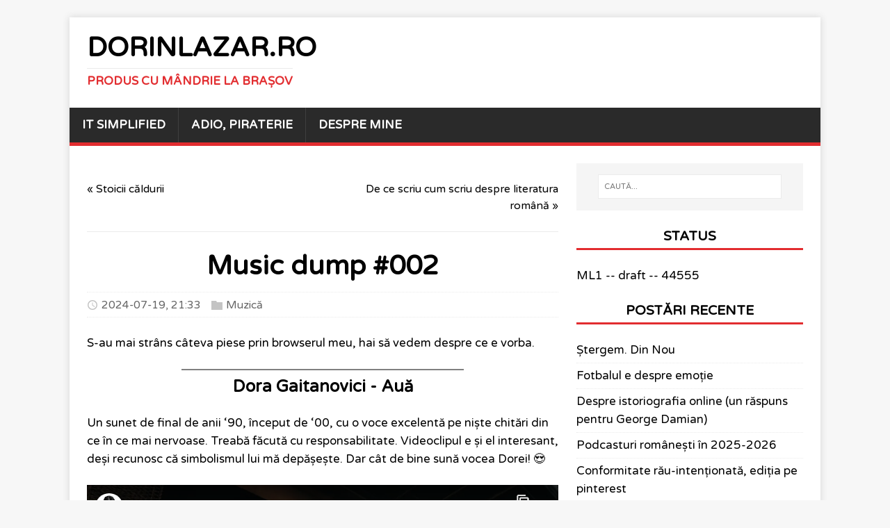

--- FILE ---
content_type: text/html
request_url: https://dorinlazar.ro/240719-music-dump-002/
body_size: 4324
content:
<!doctype html><html class=no-js lang=ro><head><meta charset=UTF-8><meta name=viewport content="width=device-width,initial-scale=1"><meta http-equiv=X-UA-Compatible content="IE=edge"><title>Music dump #002 - dorinlazar.ro</title><script>(function(e,t){e[t]=e[t].replace("no-js","js")})(document.documentElement,"className")</script><meta name=description content><meta property="og:url" content="/240719-music-dump-002/"><meta property="og:site_name" content="dorinlazar.ro"><meta property="og:title" content="Music dump #002"><meta property="og:description" content="S-au mai strâns câteva piese prin browserul meu, hai să vedem despre ce e vorba."><meta property="og:locale" content="ro"><meta property="og:type" content="article"><meta property="article:section" content="posts"><meta property="article:published_time" content="2024-07-19T21:33:44+03:00"><meta property="article:modified_time" content="2024-07-19T21:33:44+03:00"><meta property="og:image" content="/dorinlazar.logo.jpg"><meta itemprop=name content="Music dump #002"><meta itemprop=description content="S-au mai strâns câteva piese prin browserul meu, hai să vedem despre ce e vorba."><meta itemprop=datePublished content="2024-07-19T21:33:44+03:00"><meta itemprop=dateModified content="2024-07-19T21:33:44+03:00"><meta itemprop=wordCount content="405"><meta itemprop=image content="/dorinlazar.logo.jpg"><meta itemprop=keywords content="Muzică"><link rel=dns-prefetch href=//fonts.googleapis.com><link rel=dns-prefetch href=//fonts.gstatic.com><link rel=stylesheet href="https://fonts.googleapis.com/css?family=Varela+Round:400,400i,700"><link rel=stylesheet href=/css/style.css><link rel="shortcut icon" href=/favicon.ico></head><body class=body><div class="container container--outer"><header class=header><div class="container header__container"><div class=logo><a class=logo__link href=/ title=dorinlazar.ro rel=home><div class="logo__item logo__text"><div class=logo__title>dorinlazar.ro</div><div class=logo__tagline>Produs cu mândrie la Brașov</div></div></a></div><nav class=menu><button class=menu__btn aria-haspopup=true aria-expanded=false tabindex=0>
<span class=menu__btn-title tabindex=-1>Meniu</span></button><ul class=menu__list><li class=menu__item><a class=menu__link href=/it-simplified/><span class=menu__text>IT Simplified</span></a></li><li class=menu__item><a class=menu__link href=/adio-piraterie/><span class=menu__text>Adio, piraterie</span></a></li><li class=menu__item><a class=menu__link href=/about/><span class=menu__text>Despre mine</span></a></li></ul></nav></div></header><div class="wrapper flex"><div class=primary><main class=main role=main><article class=post><nav class="pager flex"><div class="pager__item pager__item--prev"><a class=pager__link href=/240716-stoicii-c%C4%83ldurii/ rel=prev><p class=pager__title>« Stoicii căldurii</p></a></div><div class="pager__item pager__item--next"><a class=pager__link href=/240720-literatura-romana-si-critica/ rel=next><p class=pager__title>De ce scriu cum scriu despre literatura română »</p></a></div></nav><header class=post__header><h1 class=post__title>Music dump #002</h1><div class="post__meta meta"><div class="meta__item-datetime meta__item"><svg class="meta__icon icon icon-time" width="16" height="14" viewBox="0 0 30 28"><path d="M15 0C7 0 1 6 1 14s6 14 14 14 14-6 14-14S23 0 15 0zm0 25C9 25 4 20 4 14S9 3 15 3s11 5 11 11-5 11-11 11zm1-18h-2v8.4l6.8 4.4L22 18l-6-3.8V7z"/></svg><time class=meta__text datetime=2024-07-19T21:33:44+03:00>2024-07-19, 21:33</time></div><div class="meta__item-categories meta__item"><svg class="meta__icon icon icon-category" width="16" height="16" viewBox="0 0 16 16"><path d="m7 2 1 2h8v11H0V2z"/></svg><span class=meta__text><a class=meta__link href=/categories/muzic%C4%83/ rel=category>Muzică</a></span></div></div></header><div class="content post__content clearfix"><p>S-au mai strâns câteva piese prin browserul meu, hai să vedem despre ce e vorba.</p><h2 id=dora-gaitanovici---auă>Dora Gaitanovici - Auă</h2><p>Un sunet de final de anii &lsquo;90, început de &lsquo;00, cu o voce excelentă pe niște chitări din ce în ce mai nervoase. Treabă
făcută cu responsabilitate. Videoclipul e și el interesant, deși recunosc că simbolismul lui mă depășește. Dar cât de
bine sună vocea Dorei! 😍</p><figure><div style=position:relative;padding-bottom:56.25%;height:0;overflow:hidden><iframe src=https://www.youtube-nocookie.com/embed/0NP3R3a13vM style=position:absolute;top:0;left:0;width:100%;height:100%;border:0 allowfullscreen></iframe></div></figure><h2 id=kosheen---resist-album>Kosheen - Resist [album]</h2><p>Nu îmi dau seama cum am ajuns la albumul ăsta care e absolut genial cap-coadă. Unul din albumele mele preferate; cred că
mai postasem aici dar am dat jos pentru că nu mai era vizibilă postarea inițială. Început de &lsquo;00, venind dinspre
electro, și bun de la prima piesă la ultima.</p><figure><div style=position:relative;padding-bottom:56.25%;height:0;overflow:hidden><iframe src=https://www.youtube-nocookie.com/embed/h_5qRJdaB1s style=position:absolute;top:0;left:0;width:100%;height:100%;border:0 allowfullscreen></iframe></div></figure><h2 id=ll-cool-j---passion>LL Cool J - Passion</h2><p>O să ziceți că pun numai chestii care-mi amintesc de alte decade, dar ce a scos LL e nou, proaspăt scos din cuptor,
fierbinte, atât de fierbinte că piesa pare un pic neterminată. Sună a clasic LL, sună a hip-hop de anii &lsquo;80 înregistrat
în 2024. Skills.</p><figure><div style=position:relative;padding-bottom:56.25%;height:0;overflow:hidden><iframe src=https://www.youtube-nocookie.com/embed/03I2Dse1B3Y style=position:absolute;top:0;left:0;width:100%;height:100%;border:0 allowfullscreen></iframe></div></figure><h2 id=saay---domino>Saay - Domino</h2><p>Stăteam să mă gândesc dacă să pun piese din seria de K-Pop, dar poate că anul ăsta nu mai fac topul #kpopgirls. Oricum,
piesa asta e inteligibilă și sună a evoluția naturală a R&amp;B-ului din anii &lsquo;00 până în anii &lsquo;20. Ca să nu mai pun la
calcul coregrafia, și vocile care sună foarte bine (dar fiind vorba de K-pop nu e tot timpul clar dacă e auto-tune sau
voce antrenată)</p><figure><div style=position:relative;padding-bottom:56.25%;height:0;overflow:hidden><iframe src=https://www.youtube-nocookie.com/embed/Y8f_i_M5Q9Q style=position:absolute;top:0;left:0;width:100%;height:100%;border:0 allowfullscreen></iframe></div></figure><h2 id=moza-kaliza---mafia>Moza Kaliza - Mafia</h2><p>BUG Mafia s-a reîntors cu o piesă pe care nu o s-o pun aici pentru că pare continuarea de la Olimpiada, doar că oamenii
de la Mafia au 20 de ani în plus și alunecă înspre penibil. Dar ca voce au adus-o pe Moza Kaliza, și m-am mai uitat ce
are pe contul ei de YouTube. Piesa asta sună ca o mie de alte piese identice, e cântată cu prune în gură, dar poate vă
place stilul ăsta agricol.</p><figure><div style=position:relative;padding-bottom:56.25%;height:0;overflow:hidden><iframe src=https://www.youtube-nocookie.com/embed/6peq-taMbQ0 style=position:absolute;top:0;left:0;width:100%;height:100%;border:0 allowfullscreen></iframe></div></figure><h2 id=im-sad-alex---ibtc>im sad alex - ibtc</h2><p>A funny one. A wise one. Vă prindeți voi, mie mi-a plăcut.</p><figure><div style=position:relative;padding-bottom:56.25%;height:0;overflow:hidden><iframe src=https://www.youtube-nocookie.com/embed/1OIEcH7-Y4k style=position:absolute;top:0;left:0;width:100%;height:100%;border:0 allowfullscreen></iframe></div></figure><h2 id=riki-lindhome---dont-google-mommy>Riki Lindhome - Don&rsquo;t google mommy</h2><p>Exact ce zice titlul. Face referință la <a href="https://www.youtube.com/watch?v=j8ZF_R_j0OY" target=_blank>un alt clasic</a>.</p><figure><div style=position:relative;padding-bottom:56.25%;height:0;overflow:hidden><iframe src=https://www.youtube-nocookie.com/embed/gm5fhMlQu-c style=position:absolute;top:0;left:0;width:100%;height:100%;border:0 allowfullscreen></iframe></div></figure><h2 id=și-un-răspuns-pentru-beato>Și un răspuns pentru Beato</h2><p>În postarea anterioară vă povesteam că Rick Beato e supărat pe muzica modernă. Antony Fantano îl contrazice, și are
dreptate cu niște lucruri și exagerează sau greșește cu altele. Oricum, disputa a fost interesantă.</p><figure><div style=position:relative;padding-bottom:56.25%;height:0;overflow:hidden><iframe src=https://www.youtube-nocookie.com/embed/SnveSqQgpqk style=position:absolute;top:0;left:0;width:100%;height:100%;border:0 allowfullscreen></iframe></div></figure><p>That&rsquo;s all folks!</p></div></article></main><hr><hr><p>Distribuie: | <a href="https://mastodonshare.com/?url=https%3a%2f%2fdorinlazar.ro%2f240719-music-dump-002%2f&text=Music%20dump%20%2523002" target=_blank>Mastodon</a> | <a href="https://bsky.app/intent/compose?text=Music%20dump%20%2523002%20https://dorinlazar.ro%2f240719-music-dump-002%2f" target=_blank>Bluesky</a> |</p><p>Comentarii: <a href="mailto:dorinlazar+blog@gmail.com?subject=Reacție la Music%20dump%20%23002">e-mail</a> | <a href=https://mastodon.social/@dorinlazar target=_blank>mastodon</a> | <a href=https://bsky.app/profile/dorinlazar.ro target=_blank>bluesky</a> |</p></div><aside class=sidebar><div class="widget-search widget"><form class=widget-search__form role=search method=get action=https://duckduckgo.com/><label><input class=widget-search__field type=search placeholder=CAUTĂ... name=q aria-label=CAUTĂ...>
</label><input class=widget-search__submit type=submit value=Search>
<input type=hidden name=sites value=https://dorinlazar.ro></form></div><div class="widget-social widget"><h4 class="widget-social__title widget__title">Status</h4><div class="widget-social__item widget__item">ML1 -- draft -- 44555</div></div><div class="widget-recent widget"><h4 class=widget__title>Postări recente</h4><div class=widget__content><ul class=widget__list><li class=widget__item><a class=widget__link href=/260124-din-nou-stergem/>Ștergem. Din Nou</a></li><li class=widget__item><a class=widget__link href=/260118-fotbalul-emotie/>Fotbalul e despre emoție</a></li><li class=widget__item><a class=widget__link href=/260117-istoriografia-online/>Despre istoriografia online (un răspuns pentru George Damian)</a></li><li class=widget__item><a class=widget__link href=/260114-podcasturi-romanesti/>Podcasturi românești în 2025-2026</a></li><li class=widget__item><a class=widget__link href=/260109-malicious-compliance-pinterest/>Conformitate rău-intenționată, ediția pe pinterest</a></li></ul></div></div><div class="widget-categories widget"><h4 class=widget__title>Categorii</h4><div class=widget__content><ul class=widget__list><li class=widget__item><a class=widget__link href=/categories/backlog/>Backlog</a></li><li class=widget__item><a class=widget__link href=/categories/blog/>Blog</a></li><li class=widget__item><a class=widget__link href=/categories/carte/>Carte</a></li><li class=widget__item><a class=widget__link href=/categories/film/>Film</a></li><li class=widget__item><a class=widget__link href=/categories/jocuri/>Jocuri</a></li><li class=widget__item><a class=widget__link href=/categories/muzic%C4%83/>Muzică</a></li><li class=widget__item><a class=widget__link href=/categories/nda/>NDA</a></li><li class=widget__item><a class=widget__link href=/categories/personal/>Personal</a></li><li class=widget__item><a class=widget__link href=/categories/podcast/>Podcast</a></li><li class=widget__item><a class=widget__link href=/categories/povestire/>Povestire</a></li><li class=widget__item><a class=widget__link href=/categories/recenzii/>Recenzii</a></li><li class=widget__item><a class=widget__link href=/categories/social/>Social</a></li><li class=widget__item><a class=widget__link href=/categories/tehnic/>Tehnic</a></li></ul></div></div></aside></div><footer class=footer><div class="container footer__container flex"><div class=footer__copyright>&copy; 2000-2026 Dorin Lazăr.
<span class=footer__copyright-credits>Pentru comentarii folosiți o platformă alternativă.</span></div><div>Socials: <a rel=me href=https://mastodon.social/@dorinlazar>Mastodon</a>, <a rel=me href=https://staging.bsky.app/profile/dorinlazar.ro>Bluesky</a></div></div></footer></div><script async defer src=/js/menu.js></script></body></html>

--- FILE ---
content_type: text/html; charset=utf-8
request_url: https://www.youtube-nocookie.com/embed/0NP3R3a13vM
body_size: 45640
content:
<!DOCTYPE html><html lang="en" dir="ltr" data-cast-api-enabled="true"><head><meta name="viewport" content="width=device-width, initial-scale=1"><script nonce="hedpG_fn7N_i_7-EYZIiTg">if ('undefined' == typeof Symbol || 'undefined' == typeof Symbol.iterator) {delete Array.prototype.entries;}</script><style name="www-roboto" nonce="ccDWC9trahbNT2EK6As5Qw">@font-face{font-family:'Roboto';font-style:normal;font-weight:400;font-stretch:100%;src:url(//fonts.gstatic.com/s/roboto/v48/KFO7CnqEu92Fr1ME7kSn66aGLdTylUAMa3GUBHMdazTgWw.woff2)format('woff2');unicode-range:U+0460-052F,U+1C80-1C8A,U+20B4,U+2DE0-2DFF,U+A640-A69F,U+FE2E-FE2F;}@font-face{font-family:'Roboto';font-style:normal;font-weight:400;font-stretch:100%;src:url(//fonts.gstatic.com/s/roboto/v48/KFO7CnqEu92Fr1ME7kSn66aGLdTylUAMa3iUBHMdazTgWw.woff2)format('woff2');unicode-range:U+0301,U+0400-045F,U+0490-0491,U+04B0-04B1,U+2116;}@font-face{font-family:'Roboto';font-style:normal;font-weight:400;font-stretch:100%;src:url(//fonts.gstatic.com/s/roboto/v48/KFO7CnqEu92Fr1ME7kSn66aGLdTylUAMa3CUBHMdazTgWw.woff2)format('woff2');unicode-range:U+1F00-1FFF;}@font-face{font-family:'Roboto';font-style:normal;font-weight:400;font-stretch:100%;src:url(//fonts.gstatic.com/s/roboto/v48/KFO7CnqEu92Fr1ME7kSn66aGLdTylUAMa3-UBHMdazTgWw.woff2)format('woff2');unicode-range:U+0370-0377,U+037A-037F,U+0384-038A,U+038C,U+038E-03A1,U+03A3-03FF;}@font-face{font-family:'Roboto';font-style:normal;font-weight:400;font-stretch:100%;src:url(//fonts.gstatic.com/s/roboto/v48/KFO7CnqEu92Fr1ME7kSn66aGLdTylUAMawCUBHMdazTgWw.woff2)format('woff2');unicode-range:U+0302-0303,U+0305,U+0307-0308,U+0310,U+0312,U+0315,U+031A,U+0326-0327,U+032C,U+032F-0330,U+0332-0333,U+0338,U+033A,U+0346,U+034D,U+0391-03A1,U+03A3-03A9,U+03B1-03C9,U+03D1,U+03D5-03D6,U+03F0-03F1,U+03F4-03F5,U+2016-2017,U+2034-2038,U+203C,U+2040,U+2043,U+2047,U+2050,U+2057,U+205F,U+2070-2071,U+2074-208E,U+2090-209C,U+20D0-20DC,U+20E1,U+20E5-20EF,U+2100-2112,U+2114-2115,U+2117-2121,U+2123-214F,U+2190,U+2192,U+2194-21AE,U+21B0-21E5,U+21F1-21F2,U+21F4-2211,U+2213-2214,U+2216-22FF,U+2308-230B,U+2310,U+2319,U+231C-2321,U+2336-237A,U+237C,U+2395,U+239B-23B7,U+23D0,U+23DC-23E1,U+2474-2475,U+25AF,U+25B3,U+25B7,U+25BD,U+25C1,U+25CA,U+25CC,U+25FB,U+266D-266F,U+27C0-27FF,U+2900-2AFF,U+2B0E-2B11,U+2B30-2B4C,U+2BFE,U+3030,U+FF5B,U+FF5D,U+1D400-1D7FF,U+1EE00-1EEFF;}@font-face{font-family:'Roboto';font-style:normal;font-weight:400;font-stretch:100%;src:url(//fonts.gstatic.com/s/roboto/v48/KFO7CnqEu92Fr1ME7kSn66aGLdTylUAMaxKUBHMdazTgWw.woff2)format('woff2');unicode-range:U+0001-000C,U+000E-001F,U+007F-009F,U+20DD-20E0,U+20E2-20E4,U+2150-218F,U+2190,U+2192,U+2194-2199,U+21AF,U+21E6-21F0,U+21F3,U+2218-2219,U+2299,U+22C4-22C6,U+2300-243F,U+2440-244A,U+2460-24FF,U+25A0-27BF,U+2800-28FF,U+2921-2922,U+2981,U+29BF,U+29EB,U+2B00-2BFF,U+4DC0-4DFF,U+FFF9-FFFB,U+10140-1018E,U+10190-1019C,U+101A0,U+101D0-101FD,U+102E0-102FB,U+10E60-10E7E,U+1D2C0-1D2D3,U+1D2E0-1D37F,U+1F000-1F0FF,U+1F100-1F1AD,U+1F1E6-1F1FF,U+1F30D-1F30F,U+1F315,U+1F31C,U+1F31E,U+1F320-1F32C,U+1F336,U+1F378,U+1F37D,U+1F382,U+1F393-1F39F,U+1F3A7-1F3A8,U+1F3AC-1F3AF,U+1F3C2,U+1F3C4-1F3C6,U+1F3CA-1F3CE,U+1F3D4-1F3E0,U+1F3ED,U+1F3F1-1F3F3,U+1F3F5-1F3F7,U+1F408,U+1F415,U+1F41F,U+1F426,U+1F43F,U+1F441-1F442,U+1F444,U+1F446-1F449,U+1F44C-1F44E,U+1F453,U+1F46A,U+1F47D,U+1F4A3,U+1F4B0,U+1F4B3,U+1F4B9,U+1F4BB,U+1F4BF,U+1F4C8-1F4CB,U+1F4D6,U+1F4DA,U+1F4DF,U+1F4E3-1F4E6,U+1F4EA-1F4ED,U+1F4F7,U+1F4F9-1F4FB,U+1F4FD-1F4FE,U+1F503,U+1F507-1F50B,U+1F50D,U+1F512-1F513,U+1F53E-1F54A,U+1F54F-1F5FA,U+1F610,U+1F650-1F67F,U+1F687,U+1F68D,U+1F691,U+1F694,U+1F698,U+1F6AD,U+1F6B2,U+1F6B9-1F6BA,U+1F6BC,U+1F6C6-1F6CF,U+1F6D3-1F6D7,U+1F6E0-1F6EA,U+1F6F0-1F6F3,U+1F6F7-1F6FC,U+1F700-1F7FF,U+1F800-1F80B,U+1F810-1F847,U+1F850-1F859,U+1F860-1F887,U+1F890-1F8AD,U+1F8B0-1F8BB,U+1F8C0-1F8C1,U+1F900-1F90B,U+1F93B,U+1F946,U+1F984,U+1F996,U+1F9E9,U+1FA00-1FA6F,U+1FA70-1FA7C,U+1FA80-1FA89,U+1FA8F-1FAC6,U+1FACE-1FADC,U+1FADF-1FAE9,U+1FAF0-1FAF8,U+1FB00-1FBFF;}@font-face{font-family:'Roboto';font-style:normal;font-weight:400;font-stretch:100%;src:url(//fonts.gstatic.com/s/roboto/v48/KFO7CnqEu92Fr1ME7kSn66aGLdTylUAMa3OUBHMdazTgWw.woff2)format('woff2');unicode-range:U+0102-0103,U+0110-0111,U+0128-0129,U+0168-0169,U+01A0-01A1,U+01AF-01B0,U+0300-0301,U+0303-0304,U+0308-0309,U+0323,U+0329,U+1EA0-1EF9,U+20AB;}@font-face{font-family:'Roboto';font-style:normal;font-weight:400;font-stretch:100%;src:url(//fonts.gstatic.com/s/roboto/v48/KFO7CnqEu92Fr1ME7kSn66aGLdTylUAMa3KUBHMdazTgWw.woff2)format('woff2');unicode-range:U+0100-02BA,U+02BD-02C5,U+02C7-02CC,U+02CE-02D7,U+02DD-02FF,U+0304,U+0308,U+0329,U+1D00-1DBF,U+1E00-1E9F,U+1EF2-1EFF,U+2020,U+20A0-20AB,U+20AD-20C0,U+2113,U+2C60-2C7F,U+A720-A7FF;}@font-face{font-family:'Roboto';font-style:normal;font-weight:400;font-stretch:100%;src:url(//fonts.gstatic.com/s/roboto/v48/KFO7CnqEu92Fr1ME7kSn66aGLdTylUAMa3yUBHMdazQ.woff2)format('woff2');unicode-range:U+0000-00FF,U+0131,U+0152-0153,U+02BB-02BC,U+02C6,U+02DA,U+02DC,U+0304,U+0308,U+0329,U+2000-206F,U+20AC,U+2122,U+2191,U+2193,U+2212,U+2215,U+FEFF,U+FFFD;}@font-face{font-family:'Roboto';font-style:normal;font-weight:500;font-stretch:100%;src:url(//fonts.gstatic.com/s/roboto/v48/KFO7CnqEu92Fr1ME7kSn66aGLdTylUAMa3GUBHMdazTgWw.woff2)format('woff2');unicode-range:U+0460-052F,U+1C80-1C8A,U+20B4,U+2DE0-2DFF,U+A640-A69F,U+FE2E-FE2F;}@font-face{font-family:'Roboto';font-style:normal;font-weight:500;font-stretch:100%;src:url(//fonts.gstatic.com/s/roboto/v48/KFO7CnqEu92Fr1ME7kSn66aGLdTylUAMa3iUBHMdazTgWw.woff2)format('woff2');unicode-range:U+0301,U+0400-045F,U+0490-0491,U+04B0-04B1,U+2116;}@font-face{font-family:'Roboto';font-style:normal;font-weight:500;font-stretch:100%;src:url(//fonts.gstatic.com/s/roboto/v48/KFO7CnqEu92Fr1ME7kSn66aGLdTylUAMa3CUBHMdazTgWw.woff2)format('woff2');unicode-range:U+1F00-1FFF;}@font-face{font-family:'Roboto';font-style:normal;font-weight:500;font-stretch:100%;src:url(//fonts.gstatic.com/s/roboto/v48/KFO7CnqEu92Fr1ME7kSn66aGLdTylUAMa3-UBHMdazTgWw.woff2)format('woff2');unicode-range:U+0370-0377,U+037A-037F,U+0384-038A,U+038C,U+038E-03A1,U+03A3-03FF;}@font-face{font-family:'Roboto';font-style:normal;font-weight:500;font-stretch:100%;src:url(//fonts.gstatic.com/s/roboto/v48/KFO7CnqEu92Fr1ME7kSn66aGLdTylUAMawCUBHMdazTgWw.woff2)format('woff2');unicode-range:U+0302-0303,U+0305,U+0307-0308,U+0310,U+0312,U+0315,U+031A,U+0326-0327,U+032C,U+032F-0330,U+0332-0333,U+0338,U+033A,U+0346,U+034D,U+0391-03A1,U+03A3-03A9,U+03B1-03C9,U+03D1,U+03D5-03D6,U+03F0-03F1,U+03F4-03F5,U+2016-2017,U+2034-2038,U+203C,U+2040,U+2043,U+2047,U+2050,U+2057,U+205F,U+2070-2071,U+2074-208E,U+2090-209C,U+20D0-20DC,U+20E1,U+20E5-20EF,U+2100-2112,U+2114-2115,U+2117-2121,U+2123-214F,U+2190,U+2192,U+2194-21AE,U+21B0-21E5,U+21F1-21F2,U+21F4-2211,U+2213-2214,U+2216-22FF,U+2308-230B,U+2310,U+2319,U+231C-2321,U+2336-237A,U+237C,U+2395,U+239B-23B7,U+23D0,U+23DC-23E1,U+2474-2475,U+25AF,U+25B3,U+25B7,U+25BD,U+25C1,U+25CA,U+25CC,U+25FB,U+266D-266F,U+27C0-27FF,U+2900-2AFF,U+2B0E-2B11,U+2B30-2B4C,U+2BFE,U+3030,U+FF5B,U+FF5D,U+1D400-1D7FF,U+1EE00-1EEFF;}@font-face{font-family:'Roboto';font-style:normal;font-weight:500;font-stretch:100%;src:url(//fonts.gstatic.com/s/roboto/v48/KFO7CnqEu92Fr1ME7kSn66aGLdTylUAMaxKUBHMdazTgWw.woff2)format('woff2');unicode-range:U+0001-000C,U+000E-001F,U+007F-009F,U+20DD-20E0,U+20E2-20E4,U+2150-218F,U+2190,U+2192,U+2194-2199,U+21AF,U+21E6-21F0,U+21F3,U+2218-2219,U+2299,U+22C4-22C6,U+2300-243F,U+2440-244A,U+2460-24FF,U+25A0-27BF,U+2800-28FF,U+2921-2922,U+2981,U+29BF,U+29EB,U+2B00-2BFF,U+4DC0-4DFF,U+FFF9-FFFB,U+10140-1018E,U+10190-1019C,U+101A0,U+101D0-101FD,U+102E0-102FB,U+10E60-10E7E,U+1D2C0-1D2D3,U+1D2E0-1D37F,U+1F000-1F0FF,U+1F100-1F1AD,U+1F1E6-1F1FF,U+1F30D-1F30F,U+1F315,U+1F31C,U+1F31E,U+1F320-1F32C,U+1F336,U+1F378,U+1F37D,U+1F382,U+1F393-1F39F,U+1F3A7-1F3A8,U+1F3AC-1F3AF,U+1F3C2,U+1F3C4-1F3C6,U+1F3CA-1F3CE,U+1F3D4-1F3E0,U+1F3ED,U+1F3F1-1F3F3,U+1F3F5-1F3F7,U+1F408,U+1F415,U+1F41F,U+1F426,U+1F43F,U+1F441-1F442,U+1F444,U+1F446-1F449,U+1F44C-1F44E,U+1F453,U+1F46A,U+1F47D,U+1F4A3,U+1F4B0,U+1F4B3,U+1F4B9,U+1F4BB,U+1F4BF,U+1F4C8-1F4CB,U+1F4D6,U+1F4DA,U+1F4DF,U+1F4E3-1F4E6,U+1F4EA-1F4ED,U+1F4F7,U+1F4F9-1F4FB,U+1F4FD-1F4FE,U+1F503,U+1F507-1F50B,U+1F50D,U+1F512-1F513,U+1F53E-1F54A,U+1F54F-1F5FA,U+1F610,U+1F650-1F67F,U+1F687,U+1F68D,U+1F691,U+1F694,U+1F698,U+1F6AD,U+1F6B2,U+1F6B9-1F6BA,U+1F6BC,U+1F6C6-1F6CF,U+1F6D3-1F6D7,U+1F6E0-1F6EA,U+1F6F0-1F6F3,U+1F6F7-1F6FC,U+1F700-1F7FF,U+1F800-1F80B,U+1F810-1F847,U+1F850-1F859,U+1F860-1F887,U+1F890-1F8AD,U+1F8B0-1F8BB,U+1F8C0-1F8C1,U+1F900-1F90B,U+1F93B,U+1F946,U+1F984,U+1F996,U+1F9E9,U+1FA00-1FA6F,U+1FA70-1FA7C,U+1FA80-1FA89,U+1FA8F-1FAC6,U+1FACE-1FADC,U+1FADF-1FAE9,U+1FAF0-1FAF8,U+1FB00-1FBFF;}@font-face{font-family:'Roboto';font-style:normal;font-weight:500;font-stretch:100%;src:url(//fonts.gstatic.com/s/roboto/v48/KFO7CnqEu92Fr1ME7kSn66aGLdTylUAMa3OUBHMdazTgWw.woff2)format('woff2');unicode-range:U+0102-0103,U+0110-0111,U+0128-0129,U+0168-0169,U+01A0-01A1,U+01AF-01B0,U+0300-0301,U+0303-0304,U+0308-0309,U+0323,U+0329,U+1EA0-1EF9,U+20AB;}@font-face{font-family:'Roboto';font-style:normal;font-weight:500;font-stretch:100%;src:url(//fonts.gstatic.com/s/roboto/v48/KFO7CnqEu92Fr1ME7kSn66aGLdTylUAMa3KUBHMdazTgWw.woff2)format('woff2');unicode-range:U+0100-02BA,U+02BD-02C5,U+02C7-02CC,U+02CE-02D7,U+02DD-02FF,U+0304,U+0308,U+0329,U+1D00-1DBF,U+1E00-1E9F,U+1EF2-1EFF,U+2020,U+20A0-20AB,U+20AD-20C0,U+2113,U+2C60-2C7F,U+A720-A7FF;}@font-face{font-family:'Roboto';font-style:normal;font-weight:500;font-stretch:100%;src:url(//fonts.gstatic.com/s/roboto/v48/KFO7CnqEu92Fr1ME7kSn66aGLdTylUAMa3yUBHMdazQ.woff2)format('woff2');unicode-range:U+0000-00FF,U+0131,U+0152-0153,U+02BB-02BC,U+02C6,U+02DA,U+02DC,U+0304,U+0308,U+0329,U+2000-206F,U+20AC,U+2122,U+2191,U+2193,U+2212,U+2215,U+FEFF,U+FFFD;}</style><script name="www-roboto" nonce="hedpG_fn7N_i_7-EYZIiTg">if (document.fonts && document.fonts.load) {document.fonts.load("400 10pt Roboto", "E"); document.fonts.load("500 10pt Roboto", "E");}</script><link rel="stylesheet" href="/s/player/652bbb94/www-player.css" name="www-player" nonce="ccDWC9trahbNT2EK6As5Qw"><style nonce="ccDWC9trahbNT2EK6As5Qw">html {overflow: hidden;}body {font: 12px Roboto, Arial, sans-serif; background-color: #000; color: #fff; height: 100%; width: 100%; overflow: hidden; position: absolute; margin: 0; padding: 0;}#player {width: 100%; height: 100%;}h1 {text-align: center; color: #fff;}h3 {margin-top: 6px; margin-bottom: 3px;}.player-unavailable {position: absolute; top: 0; left: 0; right: 0; bottom: 0; padding: 25px; font-size: 13px; background: url(/img/meh7.png) 50% 65% no-repeat;}.player-unavailable .message {text-align: left; margin: 0 -5px 15px; padding: 0 5px 14px; border-bottom: 1px solid #888; font-size: 19px; font-weight: normal;}.player-unavailable a {color: #167ac6; text-decoration: none;}</style><script nonce="hedpG_fn7N_i_7-EYZIiTg">var ytcsi={gt:function(n){n=(n||"")+"data_";return ytcsi[n]||(ytcsi[n]={tick:{},info:{},gel:{preLoggedGelInfos:[]}})},now:window.performance&&window.performance.timing&&window.performance.now&&window.performance.timing.navigationStart?function(){return window.performance.timing.navigationStart+window.performance.now()}:function(){return(new Date).getTime()},tick:function(l,t,n){var ticks=ytcsi.gt(n).tick;var v=t||ytcsi.now();if(ticks[l]){ticks["_"+l]=ticks["_"+l]||[ticks[l]];ticks["_"+l].push(v)}ticks[l]=
v},info:function(k,v,n){ytcsi.gt(n).info[k]=v},infoGel:function(p,n){ytcsi.gt(n).gel.preLoggedGelInfos.push(p)},setStart:function(t,n){ytcsi.tick("_start",t,n)}};
(function(w,d){function isGecko(){if(!w.navigator)return false;try{if(w.navigator.userAgentData&&w.navigator.userAgentData.brands&&w.navigator.userAgentData.brands.length){var brands=w.navigator.userAgentData.brands;var i=0;for(;i<brands.length;i++)if(brands[i]&&brands[i].brand==="Firefox")return true;return false}}catch(e){setTimeout(function(){throw e;})}if(!w.navigator.userAgent)return false;var ua=w.navigator.userAgent;return ua.indexOf("Gecko")>0&&ua.toLowerCase().indexOf("webkit")<0&&ua.indexOf("Edge")<
0&&ua.indexOf("Trident")<0&&ua.indexOf("MSIE")<0}ytcsi.setStart(w.performance?w.performance.timing.responseStart:null);var isPrerender=(d.visibilityState||d.webkitVisibilityState)=="prerender";var vName=!d.visibilityState&&d.webkitVisibilityState?"webkitvisibilitychange":"visibilitychange";if(isPrerender){var startTick=function(){ytcsi.setStart();d.removeEventListener(vName,startTick)};d.addEventListener(vName,startTick,false)}if(d.addEventListener)d.addEventListener(vName,function(){ytcsi.tick("vc")},
false);if(isGecko()){var isHidden=(d.visibilityState||d.webkitVisibilityState)=="hidden";if(isHidden)ytcsi.tick("vc")}var slt=function(el,t){setTimeout(function(){var n=ytcsi.now();el.loadTime=n;if(el.slt)el.slt()},t)};w.__ytRIL=function(el){if(!el.getAttribute("data-thumb"))if(w.requestAnimationFrame)w.requestAnimationFrame(function(){slt(el,0)});else slt(el,16)}})(window,document);
</script><script nonce="hedpG_fn7N_i_7-EYZIiTg">var ytcfg={d:function(){return window.yt&&yt.config_||ytcfg.data_||(ytcfg.data_={})},get:function(k,o){return k in ytcfg.d()?ytcfg.d()[k]:o},set:function(){var a=arguments;if(a.length>1)ytcfg.d()[a[0]]=a[1];else{var k;for(k in a[0])ytcfg.d()[k]=a[0][k]}}};
ytcfg.set({"CLIENT_CANARY_STATE":"none","DEVICE":"cbr\u003dChrome\u0026cbrand\u003dapple\u0026cbrver\u003d131.0.0.0\u0026ceng\u003dWebKit\u0026cengver\u003d537.36\u0026cos\u003dMacintosh\u0026cosver\u003d10_15_7\u0026cplatform\u003dDESKTOP","EVENT_ID":"v-98acrkHJ7b2_gP76f40Ak","EXPERIMENT_FLAGS":{"ab_det_apb_b":true,"ab_det_apm":true,"ab_det_el_h":true,"ab_det_em_inj":true,"ab_l_sig_st":true,"ab_l_sig_st_e":true,"action_companion_center_align_description":true,"allow_skip_networkless":true,"always_send_and_write":true,"att_web_record_metrics":true,"attmusi":true,"c3_enable_button_impression_logging":true,"c3_watch_page_component":true,"cancel_pending_navs":true,"clean_up_manual_attribution_header":true,"config_age_report_killswitch":true,"cow_optimize_idom_compat":true,"csi_on_gel":true,"delhi_mweb_colorful_sd":true,"delhi_mweb_colorful_sd_v2":true,"deprecate_pair_servlet_enabled":true,"desktop_sparkles_light_cta_button":true,"disable_child_node_auto_formatted_strings":true,"disable_log_to_visitor_layer":true,"disable_pacf_logging_for_memory_limited_tv":true,"embeds_enable_eid_enforcement_for_youtube":true,"embeds_enable_info_panel_dismissal":true,"embeds_enable_pfp_always_unbranded":true,"embeds_muted_autoplay_sound_fix":true,"embeds_serve_es6_client":true,"embeds_web_nwl_disable_nocookie":true,"embeds_web_updated_shorts_definition_fix":true,"enable_active_view_display_ad_renderer_web_home":true,"enable_ad_disclosure_banner_a11y_fix":true,"enable_android_web_view_top_insets_bugfix":true,"enable_client_sli_logging":true,"enable_client_streamz_web":true,"enable_client_ve_spec":true,"enable_cloud_save_error_popup_after_retry":true,"enable_dai_sdf_h5_preroll":true,"enable_datasync_id_header_in_web_vss_pings":true,"enable_default_mono_cta_migration_web_client":true,"enable_docked_chat_messages":true,"enable_drop_shadow_experiment":true,"enable_entity_store_from_dependency_injection":true,"enable_inline_muted_playback_on_web_search":true,"enable_inline_muted_playback_on_web_search_for_vdc":true,"enable_inline_muted_playback_on_web_search_for_vdcb":true,"enable_is_mini_app_page_active_bugfix":true,"enable_logging_first_user_action_after_game_ready":true,"enable_ltc_param_fetch_from_innertube":true,"enable_masthead_mweb_padding_fix":true,"enable_menu_renderer_button_in_mweb_hclr":true,"enable_mini_app_command_handler_mweb_fix":true,"enable_mini_guide_downloads_item":true,"enable_mixed_direction_formatted_strings":true,"enable_mweb_new_caption_language_picker":true,"enable_names_handles_account_switcher":true,"enable_network_request_logging_on_game_events":true,"enable_new_paid_product_placement":true,"enable_open_in_new_tab_icon_for_short_dr_for_desktop_search":true,"enable_open_yt_content":true,"enable_origin_query_parameter_bugfix":true,"enable_pause_ads_on_ytv_html5":true,"enable_payments_purchase_manager":true,"enable_pdp_icon_prefetch":true,"enable_pl_r_si_fa":true,"enable_place_pivot_url":true,"enable_pv_screen_modern_text":true,"enable_removing_navbar_title_on_hashtag_page_mweb":true,"enable_rta_manager":true,"enable_sdf_companion_h5":true,"enable_sdf_dai_h5_midroll":true,"enable_sdf_h5_endemic_mid_post_roll":true,"enable_sdf_on_h5_unplugged_vod_midroll":true,"enable_sdf_shorts_player_bytes_h5":true,"enable_sending_unwrapped_game_audio_as_serialized_metadata":true,"enable_sfv_effect_pivot_url":true,"enable_shorts_new_carousel":true,"enable_skip_ad_guidance_prompt":true,"enable_skippable_ads_for_unplugged_ad_pod":true,"enable_smearing_expansion_dai":true,"enable_time_out_messages":true,"enable_timeline_view_modern_transcript_fe":true,"enable_video_display_compact_button_group_for_desktop_search":true,"enable_web_delhi_icons":true,"enable_web_home_top_landscape_image_layout_level_click":true,"enable_web_tiered_gel":true,"enable_window_constrained_buy_flow_dialog":true,"enable_wiz_queue_effect_and_on_init_initial_runs":true,"enable_ypc_spinners":true,"enable_yt_ata_iframe_authuser":true,"export_networkless_options":true,"export_player_version_to_ytconfig":true,"fill_single_video_with_notify_to_lasr":true,"fix_ad_miniplayer_controls_rendering":true,"fix_ads_tracking_for_swf_config_deprecation_mweb":true,"h5_companion_enable_adcpn_macro_substitution_for_click_pings":true,"h5_inplayer_enable_adcpn_macro_substitution_for_click_pings":true,"h5_reset_cache_and_filter_before_update_masthead":true,"hide_channel_creation_title_for_mweb":true,"high_ccv_client_side_caching_h5":true,"html5_log_trigger_events_with_debug_data":true,"html5_ssdai_enable_media_end_cue_range":true,"idb_immediate_commit":true,"il_attach_cache_limit":true,"il_use_view_model_logging_context":true,"is_browser_support_for_webcam_streaming":true,"json_condensed_response":true,"kev_adb_pg":true,"kevlar_gel_error_routing":true,"kevlar_watch_cinematics":true,"live_chat_enable_controller_extraction":true,"live_chat_enable_rta_manager":true,"log_click_with_layer_from_element_in_command_handler":true,"mdx_enable_privacy_disclosure_ui":true,"mdx_load_cast_api_bootstrap_script":true,"medium_progress_bar_modification":true,"migrate_remaining_web_ad_badges_to_innertube":true,"mobile_account_menu_refresh":true,"mweb_account_linking_noapp":true,"mweb_allow_modern_search_suggest_behavior":true,"mweb_animated_actions":true,"mweb_app_upsell_button_direct_to_app":true,"mweb_c3_enable_adaptive_signals":true,"mweb_c3_library_page_enable_recent_shelf":true,"mweb_c3_remove_web_navigation_endpoint_data":true,"mweb_c3_use_canonical_from_player_response":true,"mweb_cinematic_watch":true,"mweb_command_handler":true,"mweb_delay_watch_initial_data":true,"mweb_disable_searchbar_scroll":true,"mweb_enable_browse_chunks":true,"mweb_enable_fine_scrubbing_for_recs":true,"mweb_enable_imp_portal":true,"mweb_enable_keto_batch_player_fullscreen":true,"mweb_enable_keto_batch_player_progress_bar":true,"mweb_enable_keto_batch_player_tooltips":true,"mweb_enable_lockup_view_model_for_ucp":true,"mweb_enable_mix_panel_title_metadata":true,"mweb_enable_more_drawer":true,"mweb_enable_optional_fullscreen_landscape_locking":true,"mweb_enable_overlay_touch_manager":true,"mweb_enable_premium_carve_out_fix":true,"mweb_enable_refresh_detection":true,"mweb_enable_search_imp":true,"mweb_enable_shorts_pivot_button":true,"mweb_enable_shorts_video_preload":true,"mweb_enable_skippables_on_jio_phone":true,"mweb_enable_two_line_title_on_shorts":true,"mweb_enable_varispeed_controller":true,"mweb_enable_watch_feed_infinite_scroll":true,"mweb_enable_wrapped_unplugged_pause_membership_dialog_renderer":true,"mweb_fix_monitor_visibility_after_render":true,"mweb_force_ios_fallback_to_native_control":true,"mweb_fp_auto_fullscreen":true,"mweb_fullscreen_controls":true,"mweb_fullscreen_controls_action_buttons":true,"mweb_fullscreen_watch_system":true,"mweb_home_reactive_shorts":true,"mweb_innertube_search_command":true,"mweb_kaios_enable_autoplay_switch_view_model":true,"mweb_lang_in_html":true,"mweb_like_button_synced_with_entities":true,"mweb_logo_use_home_page_ve":true,"mweb_native_control_in_faux_fullscreen_shared":true,"mweb_player_control_on_hover":true,"mweb_player_delhi_dtts":true,"mweb_player_settings_use_bottom_sheet":true,"mweb_player_show_previous_next_buttons_in_playlist":true,"mweb_player_skip_no_op_state_changes":true,"mweb_player_user_select_none":true,"mweb_playlist_engagement_panel":true,"mweb_progress_bar_seek_on_mouse_click":true,"mweb_pull_2_full":true,"mweb_pull_2_full_enable_touch_handlers":true,"mweb_schedule_warm_watch_response":true,"mweb_searchbox_legacy_navigation":true,"mweb_see_fewer_shorts":true,"mweb_shorts_comments_panel_id_change":true,"mweb_shorts_early_continuation":true,"mweb_show_ios_smart_banner":true,"mweb_show_sign_in_button_from_header":true,"mweb_use_server_url_on_startup":true,"mweb_watch_captions_enable_auto_translate":true,"mweb_watch_captions_set_default_size":true,"mweb_watch_stop_scheduler_on_player_response":true,"mweb_watchfeed_big_thumbnails":true,"mweb_yt_searchbox":true,"networkless_logging":true,"no_client_ve_attach_unless_shown":true,"pageid_as_header_web":true,"playback_settings_use_switch_menu":true,"player_controls_autonav_fix":true,"player_controls_skip_double_signal_update":true,"polymer_bad_build_labels":true,"polymer_verifiy_app_state":true,"qoe_send_and_write":true,"remove_chevron_from_ad_disclosure_banner_h5":true,"remove_masthead_channel_banner_on_refresh":true,"remove_slot_id_exited_trigger_for_dai_in_player_slot_expire":true,"replace_client_url_parsing_with_server_signal":true,"service_worker_enabled":true,"service_worker_push_enabled":true,"service_worker_push_home_page_prompt":true,"service_worker_push_watch_page_prompt":true,"shell_load_gcf":true,"shorten_initial_gel_batch_timeout":true,"should_use_yt_voice_endpoint_in_kaios":true,"smarter_ve_dedupping":true,"speedmaster_no_seek":true,"stop_handling_click_for_non_rendering_overlay_layout":true,"suppress_error_204_logging":true,"synced_panel_scrolling_controller":true,"use_event_time_ms_header":true,"use_fifo_for_networkless":true,"use_request_time_ms_header":true,"use_session_based_sampling":true,"use_thumbnail_overlay_time_status_renderer_for_live_badge":true,"vss_final_ping_send_and_write":true,"vss_playback_use_send_and_write":true,"web_adaptive_repeat_ase":true,"web_always_load_chat_support":true,"web_api_url":true,"web_attributed_string_deep_equal_bugfix":true,"web_autonav_allow_off_by_default":true,"web_button_vm_refactor_disabled":true,"web_c3_log_app_init_finish":true,"web_component_wrapper_track_owner":true,"web_csi_action_sampling_enabled":true,"web_dedupe_ve_grafting":true,"web_disable_backdrop_filter":true,"web_enable_ab_rsp_cl":true,"web_enable_course_icon_update":true,"web_enable_error_204":true,"web_gcf_hashes_innertube":true,"web_gel_timeout_cap":true,"web_parent_target_for_sheets":true,"web_persist_server_autonav_state_on_client":true,"web_playback_associated_log_ctt":true,"web_playback_associated_ve":true,"web_prefetch_preload_video":true,"web_progress_bar_draggable":true,"web_shorts_just_watched_on_channel_and_pivot_study":true,"web_shorts_just_watched_overlay":true,"web_shorts_wn_shelf_header_tuning":true,"web_update_panel_visibility_logging_fix":true,"web_video_attribute_view_model_a11y_fix":true,"web_watch_controls_state_signals":true,"web_wiz_attributed_string":true,"webfe_mweb_watch_microdata":true,"webfe_watch_shorts_canonical_url_fix":true,"webpo_exit_on_net_err":true,"wiz_diff_overwritable":true,"wiz_stamper_new_context_api":true,"woffle_used_state_report":true,"wpo_gel_strz":true,"H5_async_logging_delay_ms":30000.0,"attention_logging_scroll_throttle":500.0,"autoplay_pause_by_lact_sampling_fraction":0.0,"cinematic_watch_effect_opacity":0.4,"log_window_onerror_fraction":0.1,"speedmaster_playback_rate":2.0,"tv_pacf_logging_sample_rate":0.01,"web_attention_logging_scroll_throttle":500.0,"web_load_prediction_threshold":0.1,"web_navigation_prediction_threshold":0.1,"web_pbj_log_warning_rate":0.0,"web_system_health_fraction":0.01,"ytidb_transaction_ended_event_rate_limit":0.02,"active_time_update_interval_ms":10000,"att_init_delay":500,"autoplay_pause_by_lact_sec":0,"botguard_async_snapshot_timeout_ms":3000,"check_navigator_accuracy_timeout_ms":0,"cinematic_watch_css_filter_blur_strength":40,"cinematic_watch_fade_out_duration":500,"close_webview_delay_ms":100,"cloud_save_game_data_rate_limit_ms":3000,"compression_disable_point":10,"custom_active_view_tos_timeout_ms":3600000,"embeds_widget_poll_interval_ms":0,"gel_min_batch_size":3,"gel_queue_timeout_max_ms":60000,"get_async_timeout_ms":60000,"hide_cta_for_home_web_video_ads_animate_in_time":2,"html5_byterate_soft_cap":0,"initial_gel_batch_timeout":2000,"max_body_size_to_compress":500000,"max_prefetch_window_sec_for_livestream_optimization":10,"min_prefetch_offset_sec_for_livestream_optimization":20,"mini_app_container_iframe_src_update_delay_ms":0,"multiple_preview_news_duration_time":11000,"mweb_c3_toast_duration_ms":5000,"mweb_deep_link_fallback_timeout_ms":10000,"mweb_delay_response_received_actions":100,"mweb_fp_dpad_rate_limit_ms":0,"mweb_fp_dpad_watch_title_clamp_lines":0,"mweb_history_manager_cache_size":100,"mweb_ios_fullscreen_playback_transition_delay_ms":500,"mweb_ios_fullscreen_system_pause_epilson_ms":0,"mweb_override_response_store_expiration_ms":0,"mweb_shorts_early_continuation_trigger_threshold":4,"mweb_w2w_max_age_seconds":0,"mweb_watch_captions_default_size":2,"neon_dark_launch_gradient_count":0,"network_polling_interval":30000,"play_click_interval_ms":30000,"play_ping_interval_ms":10000,"prefetch_comments_ms_after_video":0,"send_config_hash_timer":0,"service_worker_push_logged_out_prompt_watches":-1,"service_worker_push_prompt_cap":-1,"service_worker_push_prompt_delay_microseconds":3888000000000,"slow_compressions_before_abandon_count":4,"speedmaster_cancellation_movement_dp":10,"speedmaster_touch_activation_ms":500,"web_attention_logging_throttle":500,"web_foreground_heartbeat_interval_ms":28000,"web_gel_debounce_ms":10000,"web_logging_max_batch":100,"web_max_tracing_events":50,"web_tracing_session_replay":0,"wil_icon_max_concurrent_fetches":9999,"ytidb_remake_db_retries":3,"ytidb_reopen_db_retries":3,"WebClientReleaseProcessCritical__youtube_embeds_client_version_override":"","WebClientReleaseProcessCritical__youtube_embeds_web_client_version_override":"","WebClientReleaseProcessCritical__youtube_mweb_client_version_override":"","debug_forced_internalcountrycode":"","embeds_web_synth_ch_headers_banned_urls_regex":"","enable_web_media_service":"DISABLED","il_payload_scraping":"","live_chat_unicode_emoji_json_url":"https://www.gstatic.com/youtube/img/emojis/emojis-svg-9.json","mweb_deep_link_feature_tag_suffix":"11268432","mweb_enable_shorts_innertube_player_prefetch_trigger":"NONE","mweb_fp_dpad":"home,search,browse,channel,create_channel,experiments,settings,trending,oops,404,paid_memberships,sponsorship,premium,shorts","mweb_fp_dpad_linear_navigation":"","mweb_fp_dpad_linear_navigation_visitor":"","mweb_fp_dpad_visitor":"","mweb_preload_video_by_player_vars":"","place_pivot_triggering_container_alternate":"","place_pivot_triggering_counterfactual_container_alternate":"","service_worker_push_force_notification_prompt_tag":"1","service_worker_scope":"/","suggest_exp_str":"","web_client_version_override":"","kevlar_command_handler_command_banlist":[],"mini_app_ids_without_game_ready":["UgkxHHtsak1SC8mRGHMZewc4HzeAY3yhPPmJ","Ugkx7OgzFqE6z_5Mtf4YsotGfQNII1DF_RBm"],"web_op_signal_type_banlist":[],"web_tracing_enabled_spans":["event","command"]},"GAPI_HINT_PARAMS":"m;/_/scs/abc-static/_/js/k\u003dgapi.gapi.en.FZb77tO2YW4.O/d\u003d1/rs\u003dAHpOoo8lqavmo6ayfVxZovyDiP6g3TOVSQ/m\u003d__features__","GAPI_HOST":"https://apis.google.com","GAPI_LOCALE":"en_US","GL":"US","HL":"en","HTML_DIR":"ltr","HTML_LANG":"en","INNERTUBE_API_KEY":"AIzaSyAO_FJ2SlqU8Q4STEHLGCilw_Y9_11qcW8","INNERTUBE_API_VERSION":"v1","INNERTUBE_CLIENT_NAME":"WEB_EMBEDDED_PLAYER","INNERTUBE_CLIENT_VERSION":"1.20260128.05.00","INNERTUBE_CONTEXT":{"client":{"hl":"en","gl":"US","remoteHost":"3.14.66.209","deviceMake":"Apple","deviceModel":"","visitorData":"CgsyNEllNUthNUJDZyi_3_PLBjIKCgJVUxIEGgAgHw%3D%3D","userAgent":"Mozilla/5.0 (Macintosh; Intel Mac OS X 10_15_7) AppleWebKit/537.36 (KHTML, like Gecko) Chrome/131.0.0.0 Safari/537.36; ClaudeBot/1.0; +claudebot@anthropic.com),gzip(gfe)","clientName":"WEB_EMBEDDED_PLAYER","clientVersion":"1.20260128.05.00","osName":"Macintosh","osVersion":"10_15_7","originalUrl":"https://www.youtube-nocookie.com/embed/0NP3R3a13vM","platform":"DESKTOP","clientFormFactor":"UNKNOWN_FORM_FACTOR","configInfo":{"appInstallData":"[base64]"},"browserName":"Chrome","browserVersion":"131.0.0.0","acceptHeader":"text/html,application/xhtml+xml,application/xml;q\u003d0.9,image/webp,image/apng,*/*;q\u003d0.8,application/signed-exchange;v\u003db3;q\u003d0.9","deviceExperimentId":"ChxOell3TVRJeE16ZzNOVGs0TXpnNU5EZzBOZz09EL_f88sGGL_f88sG","rolloutToken":"CKCXlvHRx_yzyAEQyNyNiuqzkgMYyNyNiuqzkgM%3D"},"user":{"lockedSafetyMode":false},"request":{"useSsl":true},"clickTracking":{"clickTrackingParams":"IhMIisCNiuqzkgMVnu0WCR3vEx6a"},"thirdParty":{"embeddedPlayerContext":{"embeddedPlayerEncryptedContext":"AD5ZzFT3x3qjr5FDtXg03tzbMNe8TT4w_O-QOlQhr7h0VvxRpU7w-mM56SbCwHZ8ou9pEQvkqMPLv6tkXPVtw7mfdFtVfSFJ8oMluUjMnIZIGV3yeBqiVEzZKrq42PYyaPeywpJ5we5NEIykrRDSXAcooIvcGQ","ancestorOriginsSupported":false}}},"INNERTUBE_CONTEXT_CLIENT_NAME":56,"INNERTUBE_CONTEXT_CLIENT_VERSION":"1.20260128.05.00","INNERTUBE_CONTEXT_GL":"US","INNERTUBE_CONTEXT_HL":"en","LATEST_ECATCHER_SERVICE_TRACKING_PARAMS":{"client.name":"WEB_EMBEDDED_PLAYER","client.jsfeat":"2021"},"LOGGED_IN":false,"PAGE_BUILD_LABEL":"youtube.embeds.web_20260128_05_RC00","PAGE_CL":862230318,"SERVER_NAME":"WebFE","VISITOR_DATA":"CgsyNEllNUthNUJDZyi_3_PLBjIKCgJVUxIEGgAgHw%3D%3D","WEB_PLAYER_CONTEXT_CONFIGS":{"WEB_PLAYER_CONTEXT_CONFIG_ID_EMBEDDED_PLAYER":{"rootElementId":"movie_player","jsUrl":"/s/player/652bbb94/player_ias.vflset/en_US/base.js","cssUrl":"/s/player/652bbb94/www-player.css","contextId":"WEB_PLAYER_CONTEXT_CONFIG_ID_EMBEDDED_PLAYER","eventLabel":"embedded","contentRegion":"US","hl":"en_US","hostLanguage":"en","innertubeApiKey":"AIzaSyAO_FJ2SlqU8Q4STEHLGCilw_Y9_11qcW8","innertubeApiVersion":"v1","innertubeContextClientVersion":"1.20260128.05.00","device":{"brand":"apple","model":"","browser":"Chrome","browserVersion":"131.0.0.0","os":"Macintosh","osVersion":"10_15_7","platform":"DESKTOP","interfaceName":"WEB_EMBEDDED_PLAYER","interfaceVersion":"1.20260128.05.00"},"serializedExperimentIds":"24004644,51010235,51063643,51098299,51204329,51222973,51340662,51349914,51353393,51366423,51389629,51404808,51490331,51500051,51505436,51530495,51534669,51560386,51565116,51566373,51566864,51578632,51583821,51585555,51605258,51605395,51609829,51611457,51620866,51621065,51631301,51637029,51638270,51638932,51648336,51653717,51672162,51681662,51683502,51696107,51696619,51700777,51701616,51705183,51713237,51717747,51719411,51719628,51724103,51729218,51732102,51740811,51742378,51749571,51752091,51752633","serializedExperimentFlags":"H5_async_logging_delay_ms\u003d30000.0\u0026PlayerWeb__h5_enable_advisory_rating_restrictions\u003dtrue\u0026a11y_h5_associate_survey_question\u003dtrue\u0026ab_det_apb_b\u003dtrue\u0026ab_det_apm\u003dtrue\u0026ab_det_el_h\u003dtrue\u0026ab_det_em_inj\u003dtrue\u0026ab_l_sig_st\u003dtrue\u0026ab_l_sig_st_e\u003dtrue\u0026action_companion_center_align_description\u003dtrue\u0026ad_pod_disable_companion_persist_ads_quality\u003dtrue\u0026add_stmp_logs_for_voice_boost\u003dtrue\u0026allow_autohide_on_paused_videos\u003dtrue\u0026allow_drm_override\u003dtrue\u0026allow_live_autoplay\u003dtrue\u0026allow_poltergust_autoplay\u003dtrue\u0026allow_skip_networkless\u003dtrue\u0026allow_vp9_1080p_mq_enc\u003dtrue\u0026always_cache_redirect_endpoint\u003dtrue\u0026always_send_and_write\u003dtrue\u0026annotation_module_vast_cards_load_logging_fraction\u003d0.0\u0026assign_drm_family_by_format\u003dtrue\u0026att_web_record_metrics\u003dtrue\u0026attention_logging_scroll_throttle\u003d500.0\u0026attmusi\u003dtrue\u0026autoplay_time\u003d10000\u0026autoplay_time_for_fullscreen\u003d-1\u0026autoplay_time_for_music_content\u003d-1\u0026bg_vm_reinit_threshold\u003d7200000\u0026block_tvhtml5_simply_embedded\u003dtrue\u0026blocked_packages_for_sps\u003d[]\u0026botguard_async_snapshot_timeout_ms\u003d3000\u0026captions_url_add_ei\u003dtrue\u0026check_navigator_accuracy_timeout_ms\u003d0\u0026clean_up_manual_attribution_header\u003dtrue\u0026compression_disable_point\u003d10\u0026cow_optimize_idom_compat\u003dtrue\u0026csi_on_gel\u003dtrue\u0026custom_active_view_tos_timeout_ms\u003d3600000\u0026dash_manifest_version\u003d5\u0026debug_bandaid_hostname\u003d\u0026debug_bandaid_port\u003d0\u0026debug_sherlog_username\u003d\u0026delhi_fast_follow_autonav_toggle\u003dtrue\u0026delhi_modern_player_default_thumbnail_percentage\u003d0.0\u0026delhi_modern_player_faster_autohide_delay_ms\u003d2000\u0026delhi_modern_player_pause_thumbnail_percentage\u003d0.6\u0026delhi_modern_web_player_blending_mode\u003d\u0026delhi_modern_web_player_disable_frosted_glass\u003dtrue\u0026delhi_modern_web_player_horizontal_volume_controls\u003dtrue\u0026delhi_modern_web_player_lhs_volume_controls\u003dtrue\u0026delhi_modern_web_player_responsive_compact_controls_threshold\u003d0\u0026deprecate_22\u003dtrue\u0026deprecate_delay_ping\u003dtrue\u0026deprecate_pair_servlet_enabled\u003dtrue\u0026desktop_sparkles_light_cta_button\u003dtrue\u0026disable_av1_setting\u003dtrue\u0026disable_branding_context\u003dtrue\u0026disable_channel_id_check_for_suspended_channels\u003dtrue\u0026disable_child_node_auto_formatted_strings\u003dtrue\u0026disable_lifa_for_supex_users\u003dtrue\u0026disable_log_to_visitor_layer\u003dtrue\u0026disable_mdx_connection_in_mdx_module_for_music_web\u003dtrue\u0026disable_pacf_logging_for_memory_limited_tv\u003dtrue\u0026disable_reduced_fullscreen_autoplay_countdown_for_minors\u003dtrue\u0026disable_reel_item_watch_format_filtering\u003dtrue\u0026disable_threegpp_progressive_formats\u003dtrue\u0026disable_touch_events_on_skip_button\u003dtrue\u0026edge_encryption_fill_primary_key_version\u003dtrue\u0026embeds_enable_info_panel_dismissal\u003dtrue\u0026embeds_enable_move_set_center_crop_to_public\u003dtrue\u0026embeds_enable_per_video_embed_config\u003dtrue\u0026embeds_enable_pfp_always_unbranded\u003dtrue\u0026embeds_web_lite_mode\u003d1\u0026embeds_web_nwl_disable_nocookie\u003dtrue\u0026embeds_web_synth_ch_headers_banned_urls_regex\u003d\u0026enable_aci_on_lr_feeds\u003dtrue\u0026enable_active_view_display_ad_renderer_web_home\u003dtrue\u0026enable_active_view_lr_shorts_video\u003dtrue\u0026enable_active_view_web_shorts_video\u003dtrue\u0026enable_ad_cpn_macro_substitution_for_click_pings\u003dtrue\u0026enable_ad_disclosure_banner_a11y_fix\u003dtrue\u0026enable_antiscraping_web_player_expired\u003dtrue\u0026enable_app_promo_endcap_eml_on_tablet\u003dtrue\u0026enable_batched_cross_device_pings_in_gel_fanout\u003dtrue\u0026enable_cast_for_web_unplugged\u003dtrue\u0026enable_cast_on_music_web\u003dtrue\u0026enable_cipher_for_manifest_urls\u003dtrue\u0026enable_cleanup_masthead_autoplay_hack_fix\u003dtrue\u0026enable_client_page_id_header_for_first_party_pings\u003dtrue\u0026enable_client_sli_logging\u003dtrue\u0026enable_client_ve_spec\u003dtrue\u0026enable_cta_banner_on_unplugged_lr\u003dtrue\u0026enable_custom_playhead_parsing\u003dtrue\u0026enable_dai_sdf_h5_preroll\u003dtrue\u0026enable_datasync_id_header_in_web_vss_pings\u003dtrue\u0026enable_default_mono_cta_migration_web_client\u003dtrue\u0026enable_dsa_ad_badge_for_action_endcap_on_android\u003dtrue\u0026enable_dsa_ad_badge_for_action_endcap_on_ios\u003dtrue\u0026enable_entity_store_from_dependency_injection\u003dtrue\u0026enable_error_corrections_infocard_web_client\u003dtrue\u0026enable_error_corrections_infocards_icon_web\u003dtrue\u0026enable_inline_muted_playback_on_web_search\u003dtrue\u0026enable_inline_muted_playback_on_web_search_for_vdc\u003dtrue\u0026enable_inline_muted_playback_on_web_search_for_vdcb\u003dtrue\u0026enable_kabuki_comments_on_shorts\u003ddisabled\u0026enable_ltc_param_fetch_from_innertube\u003dtrue\u0026enable_mixed_direction_formatted_strings\u003dtrue\u0026enable_modern_skip_button_on_web\u003dtrue\u0026enable_new_paid_product_placement\u003dtrue\u0026enable_open_in_new_tab_icon_for_short_dr_for_desktop_search\u003dtrue\u0026enable_out_of_stock_text_all_surfaces\u003dtrue\u0026enable_paid_content_overlay_bugfix\u003dtrue\u0026enable_pause_ads_on_ytv_html5\u003dtrue\u0026enable_pl_r_si_fa\u003dtrue\u0026enable_policy_based_hqa_filter_in_watch_server\u003dtrue\u0026enable_progres_commands_lr_feeds\u003dtrue\u0026enable_progress_commands_lr_shorts\u003dtrue\u0026enable_publishing_region_param_in_sus\u003dtrue\u0026enable_pv_screen_modern_text\u003dtrue\u0026enable_rpr_token_on_ltl_lookup\u003dtrue\u0026enable_sdf_companion_h5\u003dtrue\u0026enable_sdf_dai_h5_midroll\u003dtrue\u0026enable_sdf_h5_endemic_mid_post_roll\u003dtrue\u0026enable_sdf_on_h5_unplugged_vod_midroll\u003dtrue\u0026enable_sdf_shorts_player_bytes_h5\u003dtrue\u0026enable_server_driven_abr\u003dtrue\u0026enable_server_driven_abr_for_backgroundable\u003dtrue\u0026enable_server_driven_abr_url_generation\u003dtrue\u0026enable_server_driven_readahead\u003dtrue\u0026enable_skip_ad_guidance_prompt\u003dtrue\u0026enable_skip_to_next_messaging\u003dtrue\u0026enable_skippable_ads_for_unplugged_ad_pod\u003dtrue\u0026enable_smart_skip_player_controls_shown_on_web\u003dtrue\u0026enable_smart_skip_player_controls_shown_on_web_increased_triggering_sensitivity\u003dtrue\u0026enable_smart_skip_speedmaster_on_web\u003dtrue\u0026enable_smearing_expansion_dai\u003dtrue\u0026enable_split_screen_ad_baseline_experience_endemic_live_h5\u003dtrue\u0026enable_to_call_playready_backend_directly\u003dtrue\u0026enable_unified_action_endcap_on_web\u003dtrue\u0026enable_video_display_compact_button_group_for_desktop_search\u003dtrue\u0026enable_voice_boost_feature\u003dtrue\u0026enable_vp9_appletv5_on_server\u003dtrue\u0026enable_watch_server_rejected_formats_logging\u003dtrue\u0026enable_web_delhi_icons\u003dtrue\u0026enable_web_home_top_landscape_image_layout_level_click\u003dtrue\u0026enable_web_media_session_metadata_fix\u003dtrue\u0026enable_web_premium_varispeed_upsell\u003dtrue\u0026enable_web_tiered_gel\u003dtrue\u0026enable_wiz_queue_effect_and_on_init_initial_runs\u003dtrue\u0026enable_yt_ata_iframe_authuser\u003dtrue\u0026enable_ytv_csdai_vp9\u003dtrue\u0026export_networkless_options\u003dtrue\u0026export_player_version_to_ytconfig\u003dtrue\u0026fill_live_request_config_in_ustreamer_config\u003dtrue\u0026fill_single_video_with_notify_to_lasr\u003dtrue\u0026filter_vb_without_non_vb_equivalents\u003dtrue\u0026filter_vp9_for_live_dai\u003dtrue\u0026fix_ad_miniplayer_controls_rendering\u003dtrue\u0026fix_ads_tracking_for_swf_config_deprecation_mweb\u003dtrue\u0026fix_h5_toggle_button_a11y\u003dtrue\u0026fix_survey_color_contrast_on_destop\u003dtrue\u0026fix_toggle_button_role_for_ad_components\u003dtrue\u0026fresca_polling_delay_override\u003d0\u0026gab_return_sabr_ssdai_config\u003dtrue\u0026gel_min_batch_size\u003d3\u0026gel_queue_timeout_max_ms\u003d60000\u0026gvi_channel_client_screen\u003dtrue\u0026h5_companion_enable_adcpn_macro_substitution_for_click_pings\u003dtrue\u0026h5_enable_ad_mbs\u003dtrue\u0026h5_inplayer_enable_adcpn_macro_substitution_for_click_pings\u003dtrue\u0026h5_reset_cache_and_filter_before_update_masthead\u003dtrue\u0026heatseeker_decoration_threshold\u003d0.0\u0026hfr_dropped_framerate_fallback_threshold\u003d0\u0026hide_cta_for_home_web_video_ads_animate_in_time\u003d2\u0026high_ccv_client_side_caching_h5\u003dtrue\u0026hls_use_new_codecs_string_api\u003dtrue\u0026html5_ad_timeout_ms\u003d0\u0026html5_adaptation_step_count\u003d0\u0026html5_ads_preroll_lock_timeout_delay_ms\u003d15000\u0026html5_allow_multiview_tile_preload\u003dtrue\u0026html5_allow_video_keyframe_without_audio\u003dtrue\u0026html5_apply_min_failures\u003dtrue\u0026html5_apply_start_time_within_ads_for_ssdai_transitions\u003dtrue\u0026html5_atr_disable_force_fallback\u003dtrue\u0026html5_att_playback_timeout_ms\u003d30000\u0026html5_attach_num_random_bytes_to_bandaid\u003d0\u0026html5_attach_po_token_to_bandaid\u003dtrue\u0026html5_autonav_cap_idle_secs\u003d0\u0026html5_autonav_quality_cap\u003d720\u0026html5_autoplay_default_quality_cap\u003d0\u0026html5_auxiliary_estimate_weight\u003d0.0\u0026html5_av1_ordinal_cap\u003d0\u0026html5_bandaid_attach_content_po_token\u003dtrue\u0026html5_block_pip_safari_delay\u003d0\u0026html5_bypass_contention_secs\u003d0.0\u0026html5_byterate_soft_cap\u003d0\u0026html5_check_for_idle_network_interval_ms\u003d-1\u0026html5_chipset_soft_cap\u003d8192\u0026html5_consume_all_buffered_bytes_one_poll\u003dtrue\u0026html5_continuous_goodput_probe_interval_ms\u003d0\u0026html5_d6de4_cloud_project_number\u003d868618676952\u0026html5_d6de4_defer_timeout_ms\u003d0\u0026html5_debug_data_log_probability\u003d0.0\u0026html5_decode_to_texture_cap\u003dtrue\u0026html5_default_ad_gain\u003d0.5\u0026html5_default_av1_threshold\u003d0\u0026html5_default_quality_cap\u003d0\u0026html5_defer_fetch_att_ms\u003d0\u0026html5_delayed_retry_count\u003d1\u0026html5_delayed_retry_delay_ms\u003d5000\u0026html5_deprecate_adservice\u003dtrue\u0026html5_deprecate_manifestful_fallback\u003dtrue\u0026html5_deprecate_video_tag_pool\u003dtrue\u0026html5_desktop_vr180_allow_panning\u003dtrue\u0026html5_df_downgrade_thresh\u003d0.6\u0026html5_disable_loop_range_for_shorts_ads\u003dtrue\u0026html5_disable_move_pssh_to_moov\u003dtrue\u0026html5_disable_non_contiguous\u003dtrue\u0026html5_disable_ustreamer_constraint_for_sabr\u003dtrue\u0026html5_disable_web_safari_dai\u003dtrue\u0026html5_displayed_frame_rate_downgrade_threshold\u003d45\u0026html5_drm_byterate_soft_cap\u003d0\u0026html5_drm_check_all_key_error_states\u003dtrue\u0026html5_drm_cpi_license_key\u003dtrue\u0026html5_drm_live_byterate_soft_cap\u003d0\u0026html5_early_media_for_sharper_shorts\u003dtrue\u0026html5_enable_ac3\u003dtrue\u0026html5_enable_audio_track_stickiness\u003dtrue\u0026html5_enable_audio_track_stickiness_phase_two\u003dtrue\u0026html5_enable_caption_changes_for_mosaic\u003dtrue\u0026html5_enable_composite_embargo\u003dtrue\u0026html5_enable_d6de4\u003dtrue\u0026html5_enable_d6de4_cold_start_and_error\u003dtrue\u0026html5_enable_d6de4_idle_priority_job\u003dtrue\u0026html5_enable_drc\u003dtrue\u0026html5_enable_drc_toggle_api\u003dtrue\u0026html5_enable_eac3\u003dtrue\u0026html5_enable_embedded_player_visibility_signals\u003dtrue\u0026html5_enable_oduc\u003dtrue\u0026html5_enable_sabr_from_watch_server\u003dtrue\u0026html5_enable_sabr_host_fallback\u003dtrue\u0026html5_enable_server_driven_request_cancellation\u003dtrue\u0026html5_enable_sps_retry_backoff_metadata_requests\u003dtrue\u0026html5_enable_ssdai_transition_with_only_enter_cuerange\u003dtrue\u0026html5_enable_triggering_cuepoint_for_slot\u003dtrue\u0026html5_enable_tvos_dash\u003dtrue\u0026html5_enable_tvos_encrypted_vp9\u003dtrue\u0026html5_enable_widevine_for_alc\u003dtrue\u0026html5_enable_widevine_for_fast_linear\u003dtrue\u0026html5_encourage_array_coalescing\u003dtrue\u0026html5_fill_default_mosaic_audio_track_id\u003dtrue\u0026html5_fix_multi_audio_offline_playback\u003dtrue\u0026html5_fixed_media_duration_for_request\u003d0\u0026html5_force_sabr_from_watch_server_for_dfss\u003dtrue\u0026html5_forward_click_tracking_params_on_reload\u003dtrue\u0026html5_gapless_ad_autoplay_on_video_to_ad_only\u003dtrue\u0026html5_gapless_ended_transition_buffer_ms\u003d200\u0026html5_gapless_handoff_close_end_long_rebuffer_cfl\u003dtrue\u0026html5_gapless_handoff_close_end_long_rebuffer_delay_ms\u003d0\u0026html5_gapless_loop_seek_offset_in_milli\u003d0\u0026html5_gapless_slow_seek_cfl\u003dtrue\u0026html5_gapless_slow_seek_delay_ms\u003d0\u0026html5_gapless_slow_start_delay_ms\u003d0\u0026html5_generate_content_po_token\u003dtrue\u0026html5_generate_session_po_token\u003dtrue\u0026html5_gl_fps_threshold\u003d0\u0026html5_hard_cap_max_vertical_resolution_for_shorts\u003d0\u0026html5_hdcp_probing_stream_url\u003d\u0026html5_head_miss_secs\u003d0.0\u0026html5_hfr_quality_cap\u003d0\u0026html5_high_res_logging_percent\u003d0.01\u0026html5_hopeless_secs\u003d0\u0026html5_huli_ssdai_use_playback_state\u003dtrue\u0026html5_idle_rate_limit_ms\u003d0\u0026html5_ignore_sabrseek_during_adskip\u003dtrue\u0026html5_innertube_heartbeats_for_fairplay\u003dtrue\u0026html5_innertube_heartbeats_for_playready\u003dtrue\u0026html5_innertube_heartbeats_for_widevine\u003dtrue\u0026html5_jumbo_mobile_subsegment_readahead_target\u003d3.0\u0026html5_jumbo_ull_nonstreaming_mffa_ms\u003d4000\u0026html5_jumbo_ull_subsegment_readahead_target\u003d1.3\u0026html5_kabuki_drm_live_51_default_off\u003dtrue\u0026html5_license_constraint_delay\u003d5000\u0026html5_live_abr_head_miss_fraction\u003d0.0\u0026html5_live_abr_repredict_fraction\u003d0.0\u0026html5_live_chunk_readahead_proxima_override\u003d0\u0026html5_live_low_latency_bandwidth_window\u003d0.0\u0026html5_live_normal_latency_bandwidth_window\u003d0.0\u0026html5_live_quality_cap\u003d0\u0026html5_live_ultra_low_latency_bandwidth_window\u003d0.0\u0026html5_liveness_drift_chunk_override\u003d0\u0026html5_liveness_drift_proxima_override\u003d0\u0026html5_log_audio_abr\u003dtrue\u0026html5_log_experiment_id_from_player_response_to_ctmp\u003d\u0026html5_log_first_ssdai_requests_killswitch\u003dtrue\u0026html5_log_rebuffer_events\u003d5\u0026html5_log_trigger_events_with_debug_data\u003dtrue\u0026html5_log_vss_extra_lr_cparams_freq\u003d\u0026html5_long_rebuffer_jiggle_cmt_delay_ms\u003d0\u0026html5_long_rebuffer_threshold_ms\u003d30000\u0026html5_manifestless_unplugged\u003dtrue\u0026html5_manifestless_vp9_otf\u003dtrue\u0026html5_max_buffer_health_for_downgrade_prop\u003d0.0\u0026html5_max_buffer_health_for_downgrade_secs\u003d0.0\u0026html5_max_byterate\u003d0\u0026html5_max_discontinuity_rewrite_count\u003d0\u0026html5_max_drift_per_track_secs\u003d0.0\u0026html5_max_headm_for_streaming_xhr\u003d0\u0026html5_max_live_dvr_window_plus_margin_secs\u003d46800.0\u0026html5_max_quality_sel_upgrade\u003d0\u0026html5_max_redirect_response_length\u003d8192\u0026html5_max_selectable_quality_ordinal\u003d0\u0026html5_max_vertical_resolution\u003d0\u0026html5_maximum_readahead_seconds\u003d0.0\u0026html5_media_fullscreen\u003dtrue\u0026html5_media_time_weight_prop\u003d0.0\u0026html5_min_failures_to_delay_retry\u003d3\u0026html5_min_media_duration_for_append_prop\u003d0.0\u0026html5_min_media_duration_for_cabr_slice\u003d0.01\u0026html5_min_playback_advance_for_steady_state_secs\u003d0\u0026html5_min_quality_ordinal\u003d0\u0026html5_min_readbehind_cap_secs\u003d60\u0026html5_min_readbehind_secs\u003d0\u0026html5_min_seconds_between_format_selections\u003d0.0\u0026html5_min_selectable_quality_ordinal\u003d0\u0026html5_min_startup_buffered_media_duration_for_live_secs\u003d0.0\u0026html5_min_startup_buffered_media_duration_secs\u003d1.2\u0026html5_min_startup_duration_live_secs\u003d0.25\u0026html5_min_underrun_buffered_pre_steady_state_ms\u003d0\u0026html5_min_upgrade_health_secs\u003d0.0\u0026html5_minimum_readahead_seconds\u003d0.0\u0026html5_mock_content_binding_for_session_token\u003d\u0026html5_move_disable_airplay\u003dtrue\u0026html5_no_placeholder_rollbacks\u003dtrue\u0026html5_non_onesie_attach_po_token\u003dtrue\u0026html5_offline_download_timeout_retry_limit\u003d4\u0026html5_offline_failure_retry_limit\u003d2\u0026html5_offline_playback_position_sync\u003dtrue\u0026html5_offline_prevent_redownload_downloaded_video\u003dtrue\u0026html5_onesie_check_timeout\u003dtrue\u0026html5_onesie_defer_content_loader_ms\u003d0\u0026html5_onesie_live_ttl_secs\u003d8\u0026html5_onesie_prewarm_interval_ms\u003d0\u0026html5_onesie_prewarm_max_lact_ms\u003d0\u0026html5_onesie_redirector_timeout_ms\u003d0\u0026html5_onesie_use_signed_onesie_ustreamer_config\u003dtrue\u0026html5_override_micro_discontinuities_threshold_ms\u003d-1\u0026html5_paced_poll_min_health_ms\u003d0\u0026html5_paced_poll_ms\u003d0\u0026html5_pause_on_nonforeground_platform_errors\u003dtrue\u0026html5_peak_shave\u003dtrue\u0026html5_perf_cap_override_sticky\u003dtrue\u0026html5_performance_cap_floor\u003d360\u0026html5_perserve_av1_perf_cap\u003dtrue\u0026html5_picture_in_picture_logging_onresize_ratio\u003d0.0\u0026html5_platform_max_buffer_health_oversend_duration_secs\u003d0.0\u0026html5_platform_minimum_readahead_seconds\u003d0.0\u0026html5_platform_whitelisted_for_frame_accurate_seeks\u003dtrue\u0026html5_player_att_initial_delay_ms\u003d3000\u0026html5_player_att_retry_delay_ms\u003d1500\u0026html5_player_autonav_logging\u003dtrue\u0026html5_player_dynamic_bottom_gradient\u003dtrue\u0026html5_player_min_build_cl\u003d-1\u0026html5_player_preload_ad_fix\u003dtrue\u0026html5_post_interrupt_readahead\u003d20\u0026html5_prefer_language_over_codec\u003dtrue\u0026html5_prefer_server_bwe3\u003dtrue\u0026html5_preload_wait_time_secs\u003d0.0\u0026html5_probe_primary_delay_base_ms\u003d0\u0026html5_process_all_encrypted_events\u003dtrue\u0026html5_publish_all_cuepoints\u003dtrue\u0026html5_qoe_proto_mock_length\u003d0\u0026html5_query_sw_secure_crypto_for_android\u003dtrue\u0026html5_random_playback_cap\u003d0\u0026html5_record_is_offline_on_playback_attempt_start\u003dtrue\u0026html5_record_ump_timing\u003dtrue\u0026html5_reload_by_kabuki_app\u003dtrue\u0026html5_remove_command_triggered_companions\u003dtrue\u0026html5_remove_not_servable_check_killswitch\u003dtrue\u0026html5_report_fatal_drm_restricted_error_killswitch\u003dtrue\u0026html5_report_slow_ads_as_error\u003dtrue\u0026html5_repredict_interval_ms\u003d0\u0026html5_request_only_hdr_or_sdr_keys\u003dtrue\u0026html5_request_size_max_kb\u003d0\u0026html5_request_size_min_kb\u003d0\u0026html5_reseek_after_time_jump_cfl\u003dtrue\u0026html5_reseek_after_time_jump_delay_ms\u003d0\u0026html5_resource_bad_status_delay_scaling\u003d1.5\u0026html5_restrict_streaming_xhr_on_sqless_requests\u003dtrue\u0026html5_retry_downloads_for_expiration\u003dtrue\u0026html5_retry_on_drm_key_error\u003dtrue\u0026html5_retry_on_drm_unavailable\u003dtrue\u0026html5_retry_quota_exceeded_via_seek\u003dtrue\u0026html5_return_playback_if_already_preloaded\u003dtrue\u0026html5_sabr_enable_server_xtag_selection\u003dtrue\u0026html5_sabr_force_max_network_interruption_duration_ms\u003d0\u0026html5_sabr_ignore_skipad_before_completion\u003dtrue\u0026html5_sabr_live_timing\u003dtrue\u0026html5_sabr_log_server_xtag_selection_onesie_mismatch\u003dtrue\u0026html5_sabr_min_media_bytes_factor_to_append_for_stream\u003d0.0\u0026html5_sabr_non_streaming_xhr_soft_cap\u003d0\u0026html5_sabr_non_streaming_xhr_vod_request_cancellation_timeout_ms\u003d0\u0026html5_sabr_report_partial_segment_estimated_duration\u003dtrue\u0026html5_sabr_report_request_cancellation_info\u003dtrue\u0026html5_sabr_request_limit_per_period\u003d20\u0026html5_sabr_request_limit_per_period_for_low_latency\u003d50\u0026html5_sabr_request_limit_per_period_for_ultra_low_latency\u003d20\u0026html5_sabr_skip_client_audio_init_selection\u003dtrue\u0026html5_sabr_unused_bloat_size_bytes\u003d0\u0026html5_samsung_kant_limit_max_bitrate\u003d0\u0026html5_seek_jiggle_cmt_delay_ms\u003d8000\u0026html5_seek_new_elem_delay_ms\u003d12000\u0026html5_seek_new_elem_shorts_delay_ms\u003d2000\u0026html5_seek_new_media_element_shorts_reuse_cfl\u003dtrue\u0026html5_seek_new_media_element_shorts_reuse_delay_ms\u003d0\u0026html5_seek_new_media_source_shorts_reuse_cfl\u003dtrue\u0026html5_seek_new_media_source_shorts_reuse_delay_ms\u003d0\u0026html5_seek_set_cmt_delay_ms\u003d2000\u0026html5_seek_timeout_delay_ms\u003d20000\u0026html5_server_stitched_dai_decorated_url_retry_limit\u003d5\u0026html5_session_po_token_interval_time_ms\u003d900000\u0026html5_set_video_id_as_expected_content_binding\u003dtrue\u0026html5_shorts_gapless_ad_slow_start_cfl\u003dtrue\u0026html5_shorts_gapless_ad_slow_start_delay_ms\u003d0\u0026html5_shorts_gapless_next_buffer_in_seconds\u003d0\u0026html5_shorts_gapless_no_gllat\u003dtrue\u0026html5_shorts_gapless_slow_start_delay_ms\u003d0\u0026html5_show_drc_toggle\u003dtrue\u0026html5_simplified_backup_timeout_sabr_live\u003dtrue\u0026html5_skip_empty_po_token\u003dtrue\u0026html5_skip_slow_ad_delay_ms\u003d15000\u0026html5_slow_start_no_media_source_delay_ms\u003d0\u0026html5_slow_start_timeout_delay_ms\u003d20000\u0026html5_ssdai_enable_media_end_cue_range\u003dtrue\u0026html5_ssdai_enable_new_seek_logic\u003dtrue\u0026html5_ssdai_failure_retry_limit\u003d0\u0026html5_ssdai_log_missing_ad_config_reason\u003dtrue\u0026html5_stall_factor\u003d0.0\u0026html5_sticky_duration_mos\u003d0\u0026html5_store_xhr_headers_readable\u003dtrue\u0026html5_streaming_resilience\u003dtrue\u0026html5_streaming_xhr_time_based_consolidation_ms\u003d-1\u0026html5_subsegment_readahead_load_speed_check_interval\u003d0.5\u0026html5_subsegment_readahead_min_buffer_health_secs\u003d0.25\u0026html5_subsegment_readahead_min_buffer_health_secs_on_timeout\u003d0.1\u0026html5_subsegment_readahead_min_load_speed\u003d1.5\u0026html5_subsegment_readahead_seek_latency_fudge\u003d0.5\u0026html5_subsegment_readahead_target_buffer_health_secs\u003d0.5\u0026html5_subsegment_readahead_timeout_secs\u003d2.0\u0026html5_track_overshoot\u003dtrue\u0026html5_transfer_processing_logs_interval\u003d1000\u0026html5_ugc_live_audio_51\u003dtrue\u0026html5_ugc_vod_audio_51\u003dtrue\u0026html5_unreported_seek_reseek_delay_ms\u003d0\u0026html5_update_time_on_seeked\u003dtrue\u0026html5_use_init_selected_audio\u003dtrue\u0026html5_use_jsonformatter_to_parse_player_response\u003dtrue\u0026html5_use_post_for_media\u003dtrue\u0026html5_use_shared_owl_instance\u003dtrue\u0026html5_use_ump\u003dtrue\u0026html5_use_ump_timing\u003dtrue\u0026html5_use_video_transition_endpoint_heartbeat\u003dtrue\u0026html5_video_tbd_min_kb\u003d0\u0026html5_viewport_undersend_maximum\u003d0.0\u0026html5_volume_slider_tooltip\u003dtrue\u0026html5_wasm_initialization_delay_ms\u003d0.0\u0026html5_web_po_experiment_ids\u003d[]\u0026html5_web_po_request_key\u003d\u0026html5_web_po_token_disable_caching\u003dtrue\u0026html5_webpo_idle_priority_job\u003dtrue\u0026html5_webpo_kaios_defer_timeout_ms\u003d0\u0026html5_woffle_resume\u003dtrue\u0026html5_workaround_delay_trigger\u003dtrue\u0026idb_immediate_commit\u003dtrue\u0026ignore_overlapping_cue_points_on_endemic_live_html5\u003dtrue\u0026il_attach_cache_limit\u003dtrue\u0026il_payload_scraping\u003d\u0026il_use_view_model_logging_context\u003dtrue\u0026initial_gel_batch_timeout\u003d2000\u0026injected_license_handler_error_code\u003d0\u0026injected_license_handler_license_status\u003d0\u0026ios_and_android_fresca_polling_delay_override\u003d0\u0026itdrm_always_generate_media_keys\u003dtrue\u0026itdrm_always_use_widevine_sdk\u003dtrue\u0026itdrm_disable_external_key_rotation_system_ids\u003d[]\u0026itdrm_enable_revocation_reporting\u003dtrue\u0026itdrm_injected_license_service_error_code\u003d0\u0026itdrm_set_sabr_license_constraint\u003dtrue\u0026itdrm_use_fairplay_sdk\u003dtrue\u0026itdrm_use_widevine_sdk_for_premium_content\u003dtrue\u0026itdrm_use_widevine_sdk_only_for_sampled_dod\u003dtrue\u0026itdrm_widevine_hardened_vmp_mode\u003dlog\u0026json_condensed_response\u003dtrue\u0026kev_adb_pg\u003dtrue\u0026kevlar_command_handler_command_banlist\u003d[]\u0026kevlar_delhi_modern_web_endscreen_ideal_tile_width_percentage\u003d0.27\u0026kevlar_delhi_modern_web_endscreen_max_rows\u003d2\u0026kevlar_delhi_modern_web_endscreen_max_width\u003d500\u0026kevlar_delhi_modern_web_endscreen_min_width\u003d200\u0026kevlar_gel_error_routing\u003dtrue\u0026kevlar_miniplayer_expand_top\u003dtrue\u0026kevlar_miniplayer_play_pause_on_scrim\u003dtrue\u0026kevlar_playback_associated_queue\u003dtrue\u0026launch_license_service_all_ott_videos_automatic_fail_open\u003dtrue\u0026live_chat_enable_controller_extraction\u003dtrue\u0026live_chat_enable_rta_manager\u003dtrue\u0026live_chunk_readahead\u003d3\u0026log_click_with_layer_from_element_in_command_handler\u003dtrue\u0026log_window_onerror_fraction\u003d0.1\u0026manifestless_post_live\u003dtrue\u0026manifestless_post_live_ufph\u003dtrue\u0026max_body_size_to_compress\u003d500000\u0026max_cdfe_quality_ordinal\u003d0\u0026max_prefetch_window_sec_for_livestream_optimization\u003d10\u0026max_resolution_for_white_noise\u003d360\u0026mdx_enable_privacy_disclosure_ui\u003dtrue\u0026mdx_load_cast_api_bootstrap_script\u003dtrue\u0026migrate_remaining_web_ad_badges_to_innertube\u003dtrue\u0026min_prefetch_offset_sec_for_livestream_optimization\u003d20\u0026mta_drc_mutual_exclusion_removal\u003dtrue\u0026music_enable_shared_audio_tier_logic\u003dtrue\u0026mweb_account_linking_noapp\u003dtrue\u0026mweb_enable_browse_chunks\u003dtrue\u0026mweb_enable_fine_scrubbing_for_recs\u003dtrue\u0026mweb_enable_skippables_on_jio_phone\u003dtrue\u0026mweb_native_control_in_faux_fullscreen_shared\u003dtrue\u0026mweb_player_control_on_hover\u003dtrue\u0026mweb_progress_bar_seek_on_mouse_click\u003dtrue\u0026mweb_shorts_comments_panel_id_change\u003dtrue\u0026network_polling_interval\u003d30000\u0026networkless_logging\u003dtrue\u0026new_codecs_string_api_uses_legacy_style\u003dtrue\u0026no_client_ve_attach_unless_shown\u003dtrue\u0026no_drm_on_demand_with_cc_license\u003dtrue\u0026no_filler_video_for_ssa_playbacks\u003dtrue\u0026onesie_add_gfe_frontline_to_player_request\u003dtrue\u0026onesie_enable_override_headm\u003dtrue\u0026override_drm_required_playback_policy_channels\u003d[]\u0026pageid_as_header_web\u003dtrue\u0026player_ads_set_adformat_on_client\u003dtrue\u0026player_bootstrap_method\u003dtrue\u0026player_destroy_old_version\u003dtrue\u0026player_enable_playback_playlist_change\u003dtrue\u0026player_new_info_card_format\u003dtrue\u0026player_underlay_min_player_width\u003d768.0\u0026player_underlay_video_width_fraction\u003d0.6\u0026player_web_canary_stage\u003d0\u0026playready_first_play_expiration\u003d-1\u0026podcasts_videostats_default_flush_interval_seconds\u003d0\u0026polymer_bad_build_labels\u003dtrue\u0026polymer_verifiy_app_state\u003dtrue\u0026populate_format_set_info_in_cdfe_formats\u003dtrue\u0026populate_head_minus_in_watch_server\u003dtrue\u0026preskip_button_style_ads_backend\u003d\u0026proxima_auto_threshold_max_network_interruption_duration_ms\u003d0\u0026proxima_auto_threshold_min_bandwidth_estimate_bytes_per_sec\u003d0\u0026qoe_nwl_downloads\u003dtrue\u0026qoe_send_and_write\u003dtrue\u0026quality_cap_for_inline_playback\u003d0\u0026quality_cap_for_inline_playback_ads\u003d0\u0026read_ahead_model_name\u003d\u0026refactor_mta_default_track_selection\u003dtrue\u0026reject_hidden_live_formats\u003dtrue\u0026reject_live_vp9_mq_clear_with_no_abr_ladder\u003dtrue\u0026remove_chevron_from_ad_disclosure_banner_h5\u003dtrue\u0026remove_masthead_channel_banner_on_refresh\u003dtrue\u0026remove_slot_id_exited_trigger_for_dai_in_player_slot_expire\u003dtrue\u0026replace_client_url_parsing_with_server_signal\u003dtrue\u0026replace_playability_retriever_in_watch\u003dtrue\u0026return_drm_product_unknown_for_clear_playbacks\u003dtrue\u0026sabr_enable_host_fallback\u003dtrue\u0026self_podding_header_string_template\u003dself_podding_interstitial_message\u0026self_podding_midroll_choice_string_template\u003dself_podding_midroll_choice\u0026send_config_hash_timer\u003d0\u0026serve_adaptive_fmts_for_live_streams\u003dtrue\u0026set_mock_id_as_expected_content_binding\u003d\u0026shell_load_gcf\u003dtrue\u0026shorten_initial_gel_batch_timeout\u003dtrue\u0026shorts_mode_to_player_api\u003dtrue\u0026simply_embedded_enable_botguard\u003dtrue\u0026slow_compressions_before_abandon_count\u003d4\u0026small_avatars_for_comments\u003dtrue\u0026smart_skip_web_player_bar_min_hover_length_milliseconds\u003d1000\u0026smarter_ve_dedupping\u003dtrue\u0026speedmaster_cancellation_movement_dp\u003d10\u0026speedmaster_playback_rate\u003d2.0\u0026speedmaster_touch_activation_ms\u003d500\u0026stop_handling_click_for_non_rendering_overlay_layout\u003dtrue\u0026streaming_data_emergency_itag_blacklist\u003d[]\u0026substitute_ad_cpn_macro_in_ssdai\u003dtrue\u0026suppress_error_204_logging\u003dtrue\u0026trim_adaptive_formats_signature_cipher_for_sabr_content\u003dtrue\u0026tv_pacf_logging_sample_rate\u003d0.01\u0026tvhtml5_unplugged_preload_cache_size\u003d5\u0026use_event_time_ms_header\u003dtrue\u0026use_fifo_for_networkless\u003dtrue\u0026use_generated_media_keys_in_fairplay_requests\u003dtrue\u0026use_inlined_player_rpc\u003dtrue\u0026use_new_codecs_string_api\u003dtrue\u0026use_request_time_ms_header\u003dtrue\u0026use_rta_for_player\u003dtrue\u0026use_session_based_sampling\u003dtrue\u0026use_simplified_remove_webm_rules\u003dtrue\u0026use_thumbnail_overlay_time_status_renderer_for_live_badge\u003dtrue\u0026use_video_playback_premium_signal\u003dtrue\u0026variable_buffer_timeout_ms\u003d0\u0026vp9_drm_live\u003dtrue\u0026vss_final_ping_send_and_write\u003dtrue\u0026vss_playback_use_send_and_write\u003dtrue\u0026web_api_url\u003dtrue\u0026web_attention_logging_scroll_throttle\u003d500.0\u0026web_attention_logging_throttle\u003d500\u0026web_button_vm_refactor_disabled\u003dtrue\u0026web_cinematic_watch_settings\u003dtrue\u0026web_client_version_override\u003d\u0026web_collect_offline_state\u003dtrue\u0026web_component_wrapper_track_owner\u003dtrue\u0026web_csi_action_sampling_enabled\u003dtrue\u0026web_dedupe_ve_grafting\u003dtrue\u0026web_enable_ab_rsp_cl\u003dtrue\u0026web_enable_caption_language_preference_stickiness\u003dtrue\u0026web_enable_course_icon_update\u003dtrue\u0026web_enable_error_204\u003dtrue\u0026web_enable_keyboard_shortcut_for_timely_actions\u003dtrue\u0026web_enable_shopping_timely_shelf_client\u003dtrue\u0026web_enable_timely_actions\u003dtrue\u0026web_fix_fine_scrubbing_false_play\u003dtrue\u0026web_foreground_heartbeat_interval_ms\u003d28000\u0026web_fullscreen_shorts\u003dtrue\u0026web_gcf_hashes_innertube\u003dtrue\u0026web_gel_debounce_ms\u003d10000\u0026web_gel_timeout_cap\u003dtrue\u0026web_heat_map_v2\u003dtrue\u0026web_hide_next_button\u003dtrue\u0026web_hide_watch_info_empty\u003dtrue\u0026web_load_prediction_threshold\u003d0.1\u0026web_logging_max_batch\u003d100\u0026web_max_tracing_events\u003d50\u0026web_navigation_prediction_threshold\u003d0.1\u0026web_op_signal_type_banlist\u003d[]\u0026web_playback_associated_log_ctt\u003dtrue\u0026web_playback_associated_ve\u003dtrue\u0026web_player_api_logging_fraction\u003d0.01\u0026web_player_big_mode_screen_width_cutoff\u003d4001\u0026web_player_default_peeking_px\u003d36\u0026web_player_enable_featured_product_banner_exclusives_on_desktop\u003dtrue\u0026web_player_enable_featured_product_banner_promotion_text_on_desktop\u003dtrue\u0026web_player_innertube_playlist_update\u003dtrue\u0026web_player_ipp_canary_type_for_logging\u003d\u0026web_player_log_click_before_generating_ve_conversion_params\u003dtrue\u0026web_player_miniplayer_in_context_menu\u003dtrue\u0026web_player_mouse_idle_wait_time_ms\u003d3000\u0026web_player_music_visualizer_treatment\u003dfake\u0026web_player_offline_playlist_auto_refresh\u003dtrue\u0026web_player_playable_sequences_refactor\u003dtrue\u0026web_player_quick_hide_timeout_ms\u003d250\u0026web_player_seek_chapters_by_shortcut\u003dtrue\u0026web_player_seek_overlay_additional_arrow_threshold\u003d200\u0026web_player_seek_overlay_duration_bump_scale\u003d0.9\u0026web_player_seek_overlay_linger_duration\u003d1000\u0026web_player_sentinel_is_uniplayer\u003dtrue\u0026web_player_show_music_in_this_video_graphic\u003dvideo_thumbnail\u0026web_player_spacebar_control_bugfix\u003dtrue\u0026web_player_ss_dai_ad_fetching_timeout_ms\u003d15000\u0026web_player_ss_media_time_offset\u003dtrue\u0026web_player_touch_idle_wait_time_ms\u003d4000\u0026web_player_transfer_timeout_threshold_ms\u003d10800000\u0026web_player_use_cinematic_label_2\u003dtrue\u0026web_player_use_new_api_for_quality_pullback\u003dtrue\u0026web_player_use_screen_width_for_big_mode\u003dtrue\u0026web_prefetch_preload_video\u003dtrue\u0026web_progress_bar_draggable\u003dtrue\u0026web_remix_allow_up_to_3x_playback_rate\u003dtrue\u0026web_settings_menu_surface_custom_playback\u003dtrue\u0026web_settings_use_input_slider\u003dtrue\u0026web_tracing_enabled_spans\u003d[event, command]\u0026web_tracing_session_replay\u003d0\u0026web_wiz_attributed_string\u003dtrue\u0026webpo_exit_on_net_err\u003dtrue\u0026wil_icon_max_concurrent_fetches\u003d9999\u0026wiz_diff_overwritable\u003dtrue\u0026wiz_stamper_new_context_api\u003dtrue\u0026woffle_enable_download_status\u003dtrue\u0026woffle_used_state_report\u003dtrue\u0026wpo_gel_strz\u003dtrue\u0026write_reload_player_response_token_to_ustreamer_config_for_vod\u003dtrue\u0026ws_av1_max_height_floor\u003d0\u0026ws_av1_max_width_floor\u003d0\u0026ws_use_centralized_hqa_filter\u003dtrue\u0026ytidb_remake_db_retries\u003d3\u0026ytidb_reopen_db_retries\u003d3\u0026ytidb_transaction_ended_event_rate_limit\u003d0.02","startMuted":false,"mobileIphoneSupportsInlinePlayback":true,"isMobileDevice":false,"cspNonce":"hedpG_fn7N_i_7-EYZIiTg","canaryState":"none","enableCsiLogging":true,"loaderUrl":"https://dorinlazar.ro/240719-music-dump-002/","disableAutonav":false,"isEmbed":true,"disableCastApi":false,"serializedEmbedConfig":"{}","disableMdxCast":false,"datasyncId":"Vade5b4bd||","encryptedHostFlags":"AD5ZzFTNi51yQNffrGvw5aoINwidJzrkCWspDB-ds1Uhd_Bwou18eR4mOvwkT-YVOONmDrkhaO6rJ-mgyMtlugHgTobWLUo8Cv8ZxFnZaAF6Y_5Mj-hnT79tN9Nts74bmeQ48IUWmHbOpcA-KVOZF5RM","canaryStage":"","trustedJsUrl":{"privateDoNotAccessOrElseTrustedResourceUrlWrappedValue":"/s/player/652bbb94/player_ias.vflset/en_US/base.js"},"trustedCssUrl":{"privateDoNotAccessOrElseTrustedResourceUrlWrappedValue":"/s/player/652bbb94/www-player.css"},"houseBrandUserStatus":"not_present","enableSabrOnEmbed":false,"serializedClientExperimentFlags":"45713225\u003d0\u002645713227\u003d0\u002645718175\u003d0.0\u002645718176\u003d0.0\u002645721421\u003d0\u002645725538\u003d0.0\u002645725539\u003d0.0\u002645725540\u003d0.0\u002645725541\u003d0.0\u002645725542\u003d0.0\u002645725543\u003d0.0\u002645728334\u003d0.0\u002645729215\u003dtrue\u002645732704\u003dtrue\u002645732791\u003dtrue\u002645735428\u003d4000.0\u002645737488\u003d0.0\u002645737489\u003d0.0\u002645739023\u003d0.0\u002645741339\u003d0.0\u002645741773\u003d0.0\u002645743228\u003d0.0\u002645746966\u003d0.0\u002645746967\u003d0.0\u002645747053\u003d0.0\u002645750947\u003d0"}},"XSRF_FIELD_NAME":"session_token","XSRF_TOKEN":"[base64]\u003d\u003d","SERVER_VERSION":"control","DATASYNC_ID":"Vade5b4bd||","SERIALIZED_CLIENT_CONFIG_DATA":"[base64]","ROOT_VE_TYPE":16623,"CLIENT_PROTOCOL":"h2","CLIENT_TRANSPORT":"tcp","PLAYER_CLIENT_VERSION":"1.20260127.01.00","TIME_CREATED_MS":1769795519492,"VALID_SESSION_TEMPDATA_DOMAINS":["youtu.be","youtube.com","www.youtube.com","web-green-qa.youtube.com","web-release-qa.youtube.com","web-integration-qa.youtube.com","m.youtube.com","mweb-green-qa.youtube.com","mweb-release-qa.youtube.com","mweb-integration-qa.youtube.com","studio.youtube.com","studio-green-qa.youtube.com","studio-integration-qa.youtube.com"],"LOTTIE_URL":{"privateDoNotAccessOrElseTrustedResourceUrlWrappedValue":"https://www.youtube.com/s/desktop/6cd492c3/jsbin/lottie-light.vflset/lottie-light.js"},"IDENTITY_MEMENTO":{"visitor_data":"CgsyNEllNUthNUJDZyi_3_PLBjIKCgJVUxIEGgAgHw%3D%3D"},"PLAYER_VARS":{"embedded_player_response":"{\"responseContext\":{\"visitorData\":\"CgsyNEllNUthNUJDZyi_3_PLBjIKCgJVUxIEGgAgH4IBSm28nJOp1e_3T-5OK8sLRq733TwBAqKXbbdwYTX4CkSJJU-djgIf0IPNkoGNZNdy3o8EwtUND-tlUUGjkGaTcM0WPdcY4dHqoYDv\",\"serviceTrackingParams\":[{\"service\":\"CSI\",\"params\":[{\"key\":\"c\",\"value\":\"WEB_EMBEDDED_PLAYER\"},{\"key\":\"cver\",\"value\":\"1.20260128.05.00\"},{\"key\":\"yt_li\",\"value\":\"0\"},{\"key\":\"GetEmbeddedPlayer_rid\",\"value\":\"0x0ab4ab2d823e451c\"}]},{\"service\":\"GFEEDBACK\",\"params\":[{\"key\":\"logged_in\",\"value\":\"0\"}]},{\"service\":\"GUIDED_HELP\",\"params\":[{\"key\":\"logged_in\",\"value\":\"0\"}]},{\"service\":\"ECATCHER\",\"params\":[{\"key\":\"client.version\",\"value\":\"20260128\"},{\"key\":\"client.name\",\"value\":\"WEB_EMBEDDED_PLAYER\"}]}]},\"embedPreview\":{\"thumbnailPreviewRenderer\":{\"title\":{\"runs\":[{\"text\":\"Dora Gaitanovici - Auă (Official Video)\"}]},\"defaultThumbnail\":{\"thumbnails\":[{\"url\":\"https://i.ytimg.com/vi_webp/0NP3R3a13vM/default.webp\",\"width\":120,\"height\":90},{\"url\":\"https://i.ytimg.com/vi/0NP3R3a13vM/hqdefault.jpg?sqp\u003d-oaymwEbCKgBEF5IVfKriqkDDggBFQAAiEIYAXABwAEG\\u0026rs\u003dAOn4CLAlBuxy1A9mYgWXec8jP-LYyZCC3A\",\"width\":168,\"height\":94},{\"url\":\"https://i.ytimg.com/vi/0NP3R3a13vM/hqdefault.jpg?sqp\u003d-oaymwEbCMQBEG5IVfKriqkDDggBFQAAiEIYAXABwAEG\\u0026rs\u003dAOn4CLCJlebboCrU19nrocp62NiprDHo9A\",\"width\":196,\"height\":110},{\"url\":\"https://i.ytimg.com/vi/0NP3R3a13vM/hqdefault.jpg?sqp\u003d-oaymwEcCPYBEIoBSFXyq4qpAw4IARUAAIhCGAFwAcABBg\u003d\u003d\\u0026rs\u003dAOn4CLCkxOZoEGjMyZPiEFDvJjmMStk02g\",\"width\":246,\"height\":138},{\"url\":\"https://i.ytimg.com/vi_webp/0NP3R3a13vM/mqdefault.webp\",\"width\":320,\"height\":180},{\"url\":\"https://i.ytimg.com/vi/0NP3R3a13vM/hqdefault.jpg?sqp\u003d-oaymwEcCNACELwBSFXyq4qpAw4IARUAAIhCGAFwAcABBg\u003d\u003d\\u0026rs\u003dAOn4CLBickvJNtFCwfV1WYICTYd6dQ64Rw\",\"width\":336,\"height\":188},{\"url\":\"https://i.ytimg.com/vi_webp/0NP3R3a13vM/hqdefault.webp\",\"width\":480,\"height\":360},{\"url\":\"https://i.ytimg.com/vi_webp/0NP3R3a13vM/sddefault.webp\",\"width\":640,\"height\":480},{\"url\":\"https://i.ytimg.com/vi_webp/0NP3R3a13vM/maxresdefault.webp\",\"width\":1920,\"height\":1080}]},\"playButton\":{\"buttonRenderer\":{\"style\":\"STYLE_DEFAULT\",\"size\":\"SIZE_DEFAULT\",\"isDisabled\":false,\"navigationEndpoint\":{\"clickTrackingParams\":\"CAkQ8FsiEwja6I6K6rOSAxVpqP8EHeXUFyLKAQQaj-Oe\",\"watchEndpoint\":{\"videoId\":\"0NP3R3a13vM\"}},\"accessibility\":{\"label\":\"Play Dora Gaitanovici - Auă (Official Video)\"},\"trackingParams\":\"CAkQ8FsiEwja6I6K6rOSAxVpqP8EHeXUFyI\u003d\"}},\"videoDetails\":{\"embeddedPlayerOverlayVideoDetailsRenderer\":{\"channelThumbnail\":{\"thumbnails\":[{\"url\":\"https://yt3.ggpht.com/11uZ43XLLOAUBFjOziJo3wTVa_bddcb-usEpRDl6cxzdM47jpk2pVWCzOnlbn7pad9D0NPxwKg\u003ds68-c-k-c0x00ffffff-no-rj\",\"width\":68,\"height\":68}]},\"collapsedRenderer\":{\"embeddedPlayerOverlayVideoDetailsCollapsedRenderer\":{\"title\":{\"runs\":[{\"text\":\"Dora Gaitanovici - Auă (Official Video)\",\"navigationEndpoint\":{\"clickTrackingParams\":\"CAgQ46ICIhMI2uiOiuqzkgMVaaj_BB3l1BciygEEGo_jng\u003d\u003d\",\"urlEndpoint\":{\"url\":\"https://www.youtube.com/watch?v\u003d0NP3R3a13vM\"}}}]},\"subtitle\":{\"runs\":[{\"text\":\"228K views • 81 comments\"}]},\"trackingParams\":\"CAgQ46ICIhMI2uiOiuqzkgMVaaj_BB3l1Bci\"}},\"expandedRenderer\":{\"embeddedPlayerOverlayVideoDetailsExpandedRenderer\":{\"title\":{\"runs\":[{\"text\":\"Dora Gaitanovici\"}]},\"subscribeButton\":{\"subscribeButtonRenderer\":{\"buttonText\":{\"runs\":[{\"text\":\"Subscribe\"}]},\"subscribed\":false,\"enabled\":true,\"type\":\"FREE\",\"channelId\":\"UCz0snZ8pEwchlwB8jnkjoAg\",\"showPreferences\":false,\"subscribedButtonText\":{\"runs\":[{\"text\":\"Subscribed\"}]},\"unsubscribedButtonText\":{\"runs\":[{\"text\":\"Subscribe\"}]},\"trackingParams\":\"CAcQmysiEwja6I6K6rOSAxVpqP8EHeXUFyIyCWl2LWVtYmVkcw\u003d\u003d\",\"unsubscribeButtonText\":{\"runs\":[{\"text\":\"Unsubscribe\"}]},\"serviceEndpoints\":[{\"clickTrackingParams\":\"CAcQmysiEwja6I6K6rOSAxVpqP8EHeXUFyIyCWl2LWVtYmVkc8oBBBqP454\u003d\",\"subscribeEndpoint\":{\"channelIds\":[\"UCz0snZ8pEwchlwB8jnkjoAg\"],\"params\":\"EgIIBxgB\"}},{\"clickTrackingParams\":\"CAcQmysiEwja6I6K6rOSAxVpqP8EHeXUFyIyCWl2LWVtYmVkc8oBBBqP454\u003d\",\"unsubscribeEndpoint\":{\"channelIds\":[\"UCz0snZ8pEwchlwB8jnkjoAg\"],\"params\":\"CgIIBxgB\"}}]}},\"subtitle\":{\"runs\":[{\"text\":\"13.7K subscribers\"}]},\"trackingParams\":\"CAYQ5KICIhMI2uiOiuqzkgMVaaj_BB3l1Bci\"}},\"channelThumbnailEndpoint\":{\"clickTrackingParams\":\"CAAQru4BIhMI2uiOiuqzkgMVaaj_BB3l1BciygEEGo_jng\u003d\u003d\",\"channelThumbnailEndpoint\":{\"urlEndpoint\":{\"clickTrackingParams\":\"CAAQru4BIhMI2uiOiuqzkgMVaaj_BB3l1BciygEEGo_jng\u003d\u003d\",\"urlEndpoint\":{\"url\":\"/channel/UCz0snZ8pEwchlwB8jnkjoAg\"}}}}}},\"shareButton\":{\"buttonRenderer\":{\"style\":\"STYLE_OPACITY\",\"size\":\"SIZE_DEFAULT\",\"isDisabled\":false,\"text\":{\"runs\":[{\"text\":\"Copy link\"}]},\"icon\":{\"iconType\":\"LINK\"},\"navigationEndpoint\":{\"clickTrackingParams\":\"CAEQ8FsiEwja6I6K6rOSAxVpqP8EHeXUFyLKAQQaj-Oe\",\"copyTextEndpoint\":{\"text\":\"https://youtu.be/0NP3R3a13vM\",\"successActions\":[{\"clickTrackingParams\":\"CAEQ8FsiEwja6I6K6rOSAxVpqP8EHeXUFyLKAQQaj-Oe\",\"addToToastAction\":{\"item\":{\"notificationActionRenderer\":{\"responseText\":{\"runs\":[{\"text\":\"Link copied to clipboard\"}]},\"actionButton\":{\"buttonRenderer\":{\"trackingParams\":\"CAUQ8FsiEwja6I6K6rOSAxVpqP8EHeXUFyI\u003d\"}},\"trackingParams\":\"CAQQuWoiEwja6I6K6rOSAxVpqP8EHeXUFyI\u003d\"}}}}],\"failureActions\":[{\"clickTrackingParams\":\"CAEQ8FsiEwja6I6K6rOSAxVpqP8EHeXUFyLKAQQaj-Oe\",\"addToToastAction\":{\"item\":{\"notificationActionRenderer\":{\"responseText\":{\"runs\":[{\"text\":\"Unable to copy link to clipboard\"}]},\"actionButton\":{\"buttonRenderer\":{\"trackingParams\":\"CAMQ8FsiEwja6I6K6rOSAxVpqP8EHeXUFyI\u003d\"}},\"trackingParams\":\"CAIQuWoiEwja6I6K6rOSAxVpqP8EHeXUFyI\u003d\"}}}}]}},\"accessibility\":{\"label\":\"Copy link\"},\"trackingParams\":\"CAEQ8FsiEwja6I6K6rOSAxVpqP8EHeXUFyI\u003d\"}},\"videoDurationSeconds\":\"263\",\"webPlayerActionsPorting\":{\"subscribeCommand\":{\"clickTrackingParams\":\"CAAQru4BIhMI2uiOiuqzkgMVaaj_BB3l1BciygEEGo_jng\u003d\u003d\",\"subscribeEndpoint\":{\"channelIds\":[\"UCz0snZ8pEwchlwB8jnkjoAg\"],\"params\":\"EgIIBxgB\"}},\"unsubscribeCommand\":{\"clickTrackingParams\":\"CAAQru4BIhMI2uiOiuqzkgMVaaj_BB3l1BciygEEGo_jng\u003d\u003d\",\"unsubscribeEndpoint\":{\"channelIds\":[\"UCz0snZ8pEwchlwB8jnkjoAg\"],\"params\":\"CgIIBxgB\"}}}}},\"trackingParams\":\"CAAQru4BIhMI2uiOiuqzkgMVaaj_BB3l1Bci\",\"permissions\":{\"allowImaMonetization\":false,\"allowPfpUnbranded\":false},\"videoFlags\":{\"playableInEmbed\":true,\"isCrawlable\":true},\"previewPlayabilityStatus\":{\"status\":\"OK\",\"playableInEmbed\":true,\"contextParams\":\"Q0FFU0FnZ0E\u003d\"},\"embeddedPlayerMode\":\"EMBEDDED_PLAYER_MODE_DEFAULT\",\"embeddedPlayerConfig\":{\"embeddedPlayerMode\":\"EMBEDDED_PLAYER_MODE_DEFAULT\",\"embeddedPlayerFlags\":{}},\"embeddedPlayerContext\":{\"embeddedPlayerEncryptedContext\":\"AD5ZzFT3x3qjr5FDtXg03tzbMNe8TT4w_O-QOlQhr7h0VvxRpU7w-mM56SbCwHZ8ou9pEQvkqMPLv6tkXPVtw7mfdFtVfSFJ8oMluUjMnIZIGV3yeBqiVEzZKrq42PYyaPeywpJ5we5NEIykrRDSXAcooIvcGQ\",\"ancestorOriginsSupported\":false}}","video_id":"0NP3R3a13vM","privembed":true},"POST_MESSAGE_ORIGIN":"*","VIDEO_ID":"0NP3R3a13vM","DOMAIN_ADMIN_STATE":"","COOKIELESS":true});window.ytcfg.obfuscatedData_ = [];</script><script nonce="hedpG_fn7N_i_7-EYZIiTg">window.yterr=window.yterr||true;window.unhandledErrorMessages={};
window.onerror=function(msg,url,line,opt_columnNumber,opt_error){var err;if(opt_error)err=opt_error;else{err=new Error;err.message=msg;err.fileName=url;err.lineNumber=line;if(!isNaN(opt_columnNumber))err["columnNumber"]=opt_columnNumber}var message=String(err.message);if(!err.message||message in window.unhandledErrorMessages)return;window.unhandledErrorMessages[message]=true;var img=new Image;window.emergencyTimeoutImg=img;img.onload=img.onerror=function(){delete window.emergencyTimeoutImg};var values=
{"client.name":ytcfg.get("INNERTUBE_CONTEXT_CLIENT_NAME"),"client.version":ytcfg.get("INNERTUBE_CONTEXT_CLIENT_VERSION"),"msg":message,"type":"UnhandledWindow"+err.name,"file":err.fileName,"line":err.lineNumber,"stack":(err.stack||"").substr(0,500)};var parts=[ytcfg.get("EMERGENCY_BASE_URL","/error_204?t=jserror&level=ERROR")];var key;for(key in values){var value=values[key];if(value)parts.push(key+"="+encodeURIComponent(value))}img.src=parts.join("&")};
</script><script nonce="hedpG_fn7N_i_7-EYZIiTg">var yterr = yterr || true;</script><link rel="preload" href="/s/player/652bbb94/player_ias.vflset/en_US/embed.js" name="player/embed" as="script" nonce="hedpG_fn7N_i_7-EYZIiTg"><link rel="preconnect" href="https://i.ytimg.com"><script data-id="_gd" nonce="hedpG_fn7N_i_7-EYZIiTg">window.WIZ_global_data = {"AfY8Hf":true,"HiPsbb":0,"MUE6Ne":"youtube_web","MuJWjd":false,"UUFaWc":"%.@.null,1000,2]","cfb2h":"youtube.web-front-end-critical_20260128.10_p0","fPDxwd":[],"hsFLT":"%.@.null,1000,2]","iCzhFc":false,"nQyAE":{},"oxN3nb":{"1":false,"0":false,"610401301":false,"899588437":false,"772657768":true,"513659523":false,"568333945":true,"1331761403":false,"651175828":false,"722764542":false,"748402145":false,"748402146":false,"748402147":true,"824648567":true,"824656860":false,"333098724":false,"861377723":false,"861377724":false},"u4g7r":"%.@.null,1,2]","vJQk6":false,"xnI9P":true,"xwAfE":true,"yFnxrf":2486};</script><title>YouTube</title><link rel="canonical" href="https://www.youtube.com/watch?v=0NP3R3a13vM"></head><body class="date-20260130 en_US ltr  site-center-aligned site-as-giant-card webkit webkit-537" dir="ltr"><div id="player"></div><script src="/s/embeds/08323ac8/www-embed-player-es6.vflset/www-embed-player-es6.js" name="embed_client" id="base-js" nonce="hedpG_fn7N_i_7-EYZIiTg"></script><script src="/s/player/652bbb94/player_ias.vflset/en_US/base.js" name="player/base" nonce="hedpG_fn7N_i_7-EYZIiTg"></script><script nonce="hedpG_fn7N_i_7-EYZIiTg">writeEmbed();</script><script nonce="hedpG_fn7N_i_7-EYZIiTg">(function() {window.ytAtR = '\x7b\x22responseContext\x22:\x7b\x22visitorData\x22:\x22CgsyNEllNUthNUJDZyi_3_PLBjIKCgJVUxIEGgAgH4IBSjzVaY76KSPDF7mz-jm3kDq8mGB_Ql7Cxxg2AjXo0xFd2A17V5YZCWtV8Dmw0VPCAjJjyYJB_k-C076q3z5GTu3qIJa_RPqhyBMd\x22,\x22serviceTrackingParams\x22:\x5b\x7b\x22service\x22:\x22CSI\x22,\x22params\x22:\x5b\x7b\x22key\x22:\x22c\x22,\x22value\x22:\x22WEB_EMBEDDED_PLAYER\x22\x7d,\x7b\x22key\x22:\x22cver\x22,\x22value\x22:\x221.20260128.05.00\x22\x7d,\x7b\x22key\x22:\x22yt_li\x22,\x22value\x22:\x220\x22\x7d,\x7b\x22key\x22:\x22GetAttestationChallenge_rid\x22,\x22value\x22:\x220x0ab4ab2d823e451c\x22\x7d\x5d\x7d,\x7b\x22service\x22:\x22GFEEDBACK\x22,\x22params\x22:\x5b\x7b\x22key\x22:\x22logged_in\x22,\x22value\x22:\x220\x22\x7d\x5d\x7d,\x7b\x22service\x22:\x22GUIDED_HELP\x22,\x22params\x22:\x5b\x7b\x22key\x22:\x22logged_in\x22,\x22value\x22:\x220\x22\x7d\x5d\x7d,\x7b\x22service\x22:\x22ECATCHER\x22,\x22params\x22:\x5b\x7b\x22key\x22:\x22client.version\x22,\x22value\x22:\x2220260128\x22\x7d,\x7b\x22key\x22:\x22client.name\x22,\x22value\x22:\x22WEB_EMBEDDED_PLAYER\x22\x7d\x5d\x7d\x5d\x7d,\x22challenge\x22:\x22a\x3d6\\u0026a2\x3d10\\u0026c\x3d1769795519\\u0026d\x3d56\\u0026t\x3d21600\\u0026c1a\x3d1\\u0026c6a\x3d1\\u0026c6b\x3d1\\u0026hh\x3dCZxeWWn5zhEAEA3Nw3UP6_USuwDozg6GWI7sTl0Ga9I\x22,\x22bgChallenge\x22:\x7b\x22interpreterUrl\x22:\x7b\x22privateDoNotAccessOrElseTrustedResourceUrlWrappedValue\x22:\x22\/\/www.google.com\/js\/th\/UY-avjtWhxoWY-HLq4-cVr97HNozDPWiH7V1DOIgy7M.js\x22\x7d,\x22interpreterHash\x22:\x22UY-avjtWhxoWY-HLq4-cVr97HNozDPWiH7V1DOIgy7M\x22,\x22program\x22:\x22jcg8yAaP1BbcRY33czYhkRWS4rVaqrkS2tj8mmBzCgTSpEc+NZTrYBXUPfidBY3DTqIvZf0tH3n\/T7EDpAu5z8psvrQfSdIZIk2GVmSotWxS5OzPe51HbC8tx39CHSxc+zktMeZArTdMJ4PMcTzZi1LDGJT3xIkuuaFqovy8Deko70egXc7rinI5+p8RN\/kTjD2zK9wQVctFKX4ecLuDZgt3m3\/bchsnaNjAyTwMLIwr0ub9uArhDv42E6nRzaL5mLo4PAk+PROF5vqIVHKbHiQJRpWI1AmNLsGJQf5wn2iJzuMzFKJ9gAUnAJT8Mdn9wwYvyYYRNRqqg6Abp2wmiwQWd7awGpn+8JocQc9hXyytIISRAmpojPaUFCPb5Gd7CK94MS0G8HPSpZWgznCqFOz+4RYm2N2r\/U1FhU0hV7Gczxd+m107eaPEPlwqOcWmjzBDP79eodJ0LdtSy64ZEnpm1B6DwknfE2KMJc\/25KogVDF96hhD6rLmadW2H+KcL6oXDV8lpPvH2Xuh+zFRB8BgyhtBvs9djPDjEaLc4TR9eqHoXC4NwCtQ1WDioZntYsmNoiFq6tN2NyJFFTrUl4+HSUMysrpexrTZjbs51RAXvlGbEPL37HJt6IcAJYio98\/IrvbKTrEmQzUQUWNtvHHnpVNTo1kWoCsfBbyu05jowYZTf9OTfdYRZ0jEiqMfIbWWgbpxKnPVTkIhwOYJ1+JUGgHUXmu8LY59ZE3xyhlL2r4ocFVKWdky6t8iqNsolc++erY0BRxwHYX8ugVWYi\/BKeikeQ\/L9uhrDUcP3mOJizhXDe8OKvkX56ErYHq3bNpEhi8wH7plFPW67ys8xyTwY261ynm+\/bfEpWdFkmw84Of+IpXIxiX+8vsnS4GMD35BNYN6GcIcmEw5G0trd8Civd7shkbq2YRfUZkdXxHetsKTsZoKD+1S9qB34WXByyFH2\/k\/SZgZ\/9CAhC+aRMcvjzcVePIA7VvBgZU7XFycIplpu+pg\/pTszvI4V+t5CZgYj5Bw0B7yXrOL817Yq72zzPJucSyHNqtpv5sgNWS0P6whjIXgtEUUWe4ojIWHXhpzsP1HVZ4eoXpY\/+P4Etc95\/[base64]\/B0OpMWaNT72l22+OE1ARZbfWXrprR8\/J8kBIyOAztn3dtgxLX3WEqzs1VZM7sp5mD\/E2zhH5AyxtvQU0d2UKVN6obB64kunQUMFrjNCRWJeHBYJP8n8bBfxlnkwgS15S\/JvN5JJhtJC6jRzdOqXGJRFYF+RMwYW5o3TdLTEwhDqKKFUXELBDbni7VqifpSifc\/[base64]\/P5326d3N0qqlPYjJ5L2xWb1nXDYgM0Eb5+cYMChFnDDanoNWztshrSNxmROUrB+MHmtSNVq3V1fhu\/w5tQtjyJavIXb3PRzX56pRYpP7kcNxQNP\/Q8U8S5JOp0pcJLMkf6N+DgTvBFSBQQKjhm8ebOo\/EqvLMR0kfVlfbhnPmRgEdwd6kYOi2cHgGKuPFF7zEe37ymEEssB\/olB46AGzV\/NqH53jtbyv4E2KSbW\/G1zYjcd9exn9oeNGfBxGknEJf+G28yagGPkRrMAqbFGFqE5TklBYU+t4DX4z5eh7tCZ+WngUxQm+lPP0xnxfYNSNWOOPS0qNvphbQW2yeMZOZzvx6wqHDSYhJFUT+hsW9gM3\/+iPN2sCOC75jYaC055OZ048o4efOYv1ybxG2568HO5ro0ZYod8DslCRfo6gQRLif6fHhp0Awp25SPVql7DjKi+im\/2MVV8oAGuvj8W6s6d8SLJOJUxx6CXRxgM0FuRqZ8DmB6B3e+M\/P\/Dze35cHTAgUZblbagUT+a5fAWNx7XfyipTvGVmpX7mB0ojWzLGorRBRI\/V2LSO0biEuQQe3Fp9+AmCZBM2KA\/gicdKLUQPOeVKcJyFJTa3ZTiLGv\/\/GZdNweDiWNUmzbBvDFfKsY5VW91vtIWKu9D4KpmMUTy4GSmY3j+n+GkWYkiFZtW8eW3+fsBDnHxbAd6UuHV7sNXZDetOldsnN8fI11bmduvIFifGn17MtDDf8RHLsZ4f0TiNaUqpudf42OWgaGFfI08PGKsS3wXx3ZnDQ7+JdJjRE6uWsV3T1gEYpdc4v9uAi\/zWN0EoyqiSp5L9jHzjYAlhwY2d2H9UYFi4+7LEmfk+lWifkpAnrVstp6MUIa5XcPXa8JLR4ViwK3Defn3zhbero\/hcyFs0ka6mjjTBLzPkfLZ0iQXWlf2Zjs2rtwhSacIcJyNm4LU75JRkvBuXKzM7YAxzYeusQt27MPNZ6bJeS4J\/5BJFGDcGG3cjqipzXvX5GoiHyaLjjTk4fCUR4B\/6r501vF\/XMEpy+fePSpUhVQKao6TI+J9JtEUEnThlcSO0tVu\/MGhyJ10V\/vpwekEVhNUuyhq1Wr5J6uQV2n4qQg5ZMqe4nrCtE2hNIJxfkY+BtuzX3XWHnj3EkWDC5k1u4AibfxwIKPFReb2BD3VfGYE\/my8cUNqUKlpebH3uFbLHooReBkwg+lEqJAuOTO0GSpICctzO9gPFjqQy7XhOWOlL9e96\/ypuGIPKubD\/MyW0FB\/uyTEbfVAzQ25L34Opler2m41+DvaZiTQDFK\/nlb1x73SP7A1i\/gVSoxELbAXXOrnQwwgSFA3uV195zs8E0Aqt7Dx2V24leUYI8lUI3a+cCh\/QT9MxWQLR4iwoQak4z2wKr9aVJviK885bV4Oao8zcMRZYEwzq4aFfyPSKdlNUxe5kYbydjftro88HOFEAMdWh48uIGwRJLII1pejlXiZnNaSbkEQhloJ2OlhS1SGtXR6T4rw+c\/tuB2VF\/naBnCEvmWQ5lGnzOAsaSgj18jPVfFDxSTtuwcYo51tBOXBJYJ8QsoqSIsxJZfdA7SlJGFAZfcmdu24ZfmsqlQ7xm7pqq56jSPXYvKLGqhhQ4jzBN7phs3UxjvTBZqL59PTO7q4v1XqbkodHDjmW5pGbNkwgKITb7LkJW1Q2JXJzocuWRI\/iPnPRGfZwWDQdcrnzizT8grdbZNGJWkA+EpvD\/vqQCLxsU5GmvRXZ3qS9S+noAXamaAOjNpZkJK6YL62e3xR\/ZDPXr9kXoMD9SYAGLW9aNKcT3xdxXyCC2klMD594EFnZE8cGZRd5fCa8FpSfdSWnO+KcI0P4P\/moYLL6Fvcv7+Y8WE37txiDxj5pWjHZWbAd0JLa06XXr8zQ9Jrp9BDcuy5uSP2jt0jC8q6\/1JMTddhy8yl7fbDQuRj+VbIcvH\/pyvUqAfbiN30mz0AeMd70195+3KstJqinHbFz3bfgBL+966RLz7z+XGQHs5ajsMguGb+HwmSMq+pPMh6hRTvLVsJZCS6MKNpM2Qif4cq+djPrmlEx02yWwjQ2M0pI4Vas4m3KzYPpxn2eDEWgVDzua844L\/jOBrDaZ9bjFpNKSLzJVbAce7PGX5CfAHIRBoi\/Yh6JL1Av0Rf2MAmN\/dsvrETYBbGz0kPL8xVWF\/[base64]\/SJ3kUU9pZolooZ48T4A+8et3DNihBknQ6TNUt9TXu08I3fxjbXDlj4G7hoJEMXfVxlZQYuZa2GQI34W5RPCiYZq7a8xDiFBkT3sJNX51z4Cm5Akzvmq9lkCmCDiv7me8AeASeiDQm2eRyIV+ihGygLVKP9ckPoh2L4f27oQwr0rwdBfj4shgAw0bupxhPpYM2l\/DJEx0u\/S\/[base64]\/nYAtPXGg5g+mT9MmttWPRIxhArl7rG8MGs32KlNnvD9zKDJ5WNjZ37CT3HaxiMK4spy37WsGO8NemvGxmewyMZgS8G0aGhIIHWv5tuQJBIUD26EOhJT0HJHnQ4l6qc+36z+jzQhtGQHePau5XZ\/sba+NWYV01AedkFBJeQihXtIpfUUdtkXRL5GQh6Er6K+1a1pSxe\/kADxwaMHIuTkG1G9x6tWeUvp\/pRdicOFLDLkTeCUfd7m3ohwFlU2X3UTxwMnuEgGmzhKn88FnsI8hyXRPjY8\/EMAr1YnIc9Ddl\/s5FE2YzkXi0R6KaQG1oTABPw\/6LoiyvhVmai7bhwAhn3xnQ21LknsQzFPeLwP+AS0RfULiJJeUWF1sX5cFSaBtekLEJBZN2b9aBiWThBi9\/8YeOrqCICddkrexWADSD0ibGygGo3zDeruwLCSEj4\/2rqaC37aCzla08tCEsmlCRGhka4aiAH5eTw4++VoPJ5SLCQsO\/fnakL1Fjxv7\/GbrI\/v8BEoo+8H347zFtIy\/vSvtfyAts54Jb0qyF8H0usQg9lmGQMfHYeu7H4TxQDHpgXlkTQB1jO0ysJTnTI\/JGa5CHT6CaoOieB3byW0xzWVcryv58BmtEHf\/198OIPpYBt7pKdjzRG7mXXzzB+SXhG5ly3YaIiu4jHPxV9VD0hd908JDNaxN1AWgO3aaqLyjo5+UsjKWCm09orsUOqIGKxX2Hhu1GJCYkeYq3sIWVA9EUpRpql8xjrlDyVS6rI1mZ2MPKj\/yhzJv1REkpH7uZNvEdfax1fvcxPkIDh0yxUYNQwtCNVpJHYHe5lXREzuR8gAl+d2LRv1BxCpkFJJXQVqMJr7xnfLUbrmdTYDuFRvS2IyUiIBzVat\/Lyxqtwq3ifjQs7o80gq49f5zyK6UP97G+4ccCKF+QdqWYMNM3x05p+BqLzjEW01RtHw9ZRKWJLmvGz76JeXYuRs9b73bjxfepPt1ID8kw2Wwwcngjezwn8T\/FJv1XpE8mnt0SRYe88qsdlQ9sPER2YmarqJ57grOUyBkq\/F5YcL3rrqDZNrEdbn+CZyQqPdtlkqejMIh2KVB\/Fdq\/1qYeXTwru++2IcD9m9i1YfrmW5xMB5K4EAt8TCQ7XcTju2ThocWQldYNWGZXWiXj353aZmFIXSHGbcWSiOiZgh5yD9nDEOqxasc9IQ4A\/n0fxvX69tc4UeK3SRQqNq+6EeT8kUn1KChX7y1ieK8pkDkE8ArQvbiFv0pij+RYDSIHXY89vBFmC2nlJTcnoxXto\/BuAaLVHV2aKNrkBLisUxpWwgPJCvnBxOt6Sj63BFITn9iF6JSuc+FUd6fDCUrt+QUdVSWmLmZS9SlvEQILui9lmRB5YHb5apTbB6QkkRWO3k+07j7ae6Uu7Ucg9AuL6xHv\/\/1IV5dY8Owlc+URqg0Z5PORVamf4o65KmZIwIVbaZ2CFqA3kAdLnKsQiRTFx2TUrIIs7yL9MBymNnnJ2dRTYyiZDEeSAOKCa5gBxIZpUWO8bvrd3i846e392pQ2HwCuPve01BRgevLvHv\/FEsUQSUUuvG0Ye7saMhPRzt0CUIrPbUSh57DIfQwSvtgYNt+P3WWrBRYp8jNejSJ1IOckLFUqnlJZehQqZ2tGo\/I8DGE69YPggZ39o9az+Rzp0qvpCrE+hMEflEvgy1qeBthV\/5x2k+iVa3P68nxLyj8WZ3I0QEvTj+6sa187VC8oyd49UO8H5tGZYc56QJ\/Rn3NX1fyXT9lSO8CDhUZgovuJpGILfp65o+dw6RFZxuN+e5zsivsTVDm4YaOpPcrq9GAzizYSY6YAIec3gyrveARsDW8vyjCOZX7xZ\/UR2xazTjrJvvbldRfb1pD0W101tHaXBQVHtGUKReZ3OgUzcvH8NePXIJKN0pWWc0kA3KY2HyH75E8vL1ZhOgeXiFrvyA4It1EFQmz0xgHyto3cI6BvlfMyBHjPTGxPiJOXYzx\/[base64]\/RSoORzefP6emXVGUWpKzLfs\/[base64]\/4WJ19ELpwmBXvH+tJKdmoVukOTOhJJtJKnDFzGx\/LtjKOEs3WUgFHXaxMAylXcdlHBiXbbYCYrukHMYe1HfH9bXaz55Ng9Tlaiw4s\/eqrvKDct99kTMl8HiC3hICJ5rZ2Ix8cwxiZ75u9gwgdQDYZxNEz37IPYW2sUW4qxhiNymVF2HMl6RzkWTTgB4OBdmu4BczhP6fduged+Rl646UdR7VZymESlo55\/QoRbZ\/Bxv\/[base64]\/9CElQKp8vC30F5\/5Uk3tlj4uXYI+KgZhUHjPtF8ylM+lDAO9GNixSjRhQfdxjQU6VkzNN0WX265L3x6PFIJKot3y4bR3xg9uqp8beOl2qS\/UAtpmBOWk2y4U0orSrDiwG7uvdLjawgH3D7bcBlrDdhvRYik\/3\/\/0GapgfgJjoSnm09aJVnqq3j7n\/Ewys2UXlFMeLsejB+x4p15nkxQIag09lrAk9O4UiH4kYUbrdkhMgwJpJ6rjGOaR3vlrzI7nqZ4GcfysChJ3HUHFUTodwSfJTfSwFYNOg\/ajIRXspN9bWIONqgQVc0gGjukGYF1y9fP\/Pz+119A3XsHQ+X284kawE4XS5VMaLrWeAGDWPMsaiPMKVIqrq9SQ0lCLbRr97Lp00aNXTFNbI7UUMeXtTi8U7BbDtbvvwOVFLZ4Ak\/0O6fYpCBbrWN2uoXMI37vkIKz\/IIyYSEkVUvFNUsfyrUp6wMhw7\/frBk\/[base64]\/sLHwquQdtUlF7p9itePaZX8bY9qPF2eQcqhRUJ33l9WoePnQYUAFVMdYR6m\/vZHbhpTsCr\/HWnrHIHaoStAbZlmrmbfWC65rNwVDDo8g7BEL+IwtgRfkSjq\/xKlit9Z1myAVXzSb7qXwzDSR4\/s02ef2mmexz0BEe6l85AQZ2kvjYYmnF3YUzOSpIjeDRxVOZ7BmRFqmAcXuOhY1O71rRsMt4quJ6kKkIuho+mhaEIZHL1RQIqqZQC45e+zzwU2YgGP8YueZ\/KQG9nn\/zQGWOwx6kbYurRIsqtIVYxOhcOMaVucMjeHTC2d4C7egOXdAzK4BDcjEHK7a3e1YiTDbAdxugjy\/biOcidps3\/TTXNTvBF03ojiTtOd9W0YDYkdQipjqJeImfZvnJNTU47la7oo3bP9HnumP2DZuZshx\/N5QK36V1XH0mG1m9uX3b\/Gpmtgmr57H7FxPg+JkU4AQ3mb8fnaonec3Lx5uu5sjYTa5WR3PdI6\/sqA0hpiWjDoy5rYyUBla847fqWvHvtvRf6Bnz\/Bv12XrGTeeKU4bEja2fE\/pqJxYG3QOH1TnIoEIqXbLOYlj8rmQvJZSFT4KTnGITQQ5P2ik4LAnsnJAgWk6ajVVG\/GvArT0hnpEwKTUE8tGlryMEasQwpPHiT1EeHFOTBhCi7MsizYARfkktRvlDI\/26uIHbcFxf6COKAxEAmyzNZcbQ0FLQLmVjHxkQ3s1zV+K2hthUiztMnmCkVICB0kYE27l3FP1MqMP6C5YIbGT6QhhXp26svsqnNBVnohlYl+qlRTweAVC6WI2Yn18Kat3Mo10nneoFdtECeyC0lbX6JTv+DxNBc3iMA1+0S5PWEWESSPMvCRRvHMPjr7ArLef\/IK1yhZajpguF62MYwviuOAtwCtBHcGcZvMMVuiQ1\/i91jPCOYieRjyuEXN\/lzBONF9jTHAu+gF\/nOm5h1KM22qN0jVCiESnr5YUA0SVqk70MeePb1KCCzyZMXRK0rkSSBK0b5GtvFH1YazFUld4Qtiiecn4vCd\/Q7bGb2D9Ag8GYi6W\/1shhQPWWr45qLPFCEE+m8fD\/YjX0NnOJpst\/m95ASOS\/\/qGdC7Z4kxfpfH0kTR3G83BBIOCOxzuIurriDPmG7pCY1bxd8djQP+\/kgYaru5lo1FJdM3c1mqYUgdxUd+N7WSPYyjOoPuW046RSmudUS46VvdvgkseR7qXqZDDdCjcJ\/4YU4G6xUHd\/gjJEDLdj7ytYywrfnWOsQ3qT5AkBTOVP6Z27oX8ES7zEYW9JxYGfYvKpMWYdy49OT+nRXe8FtuckteH6XdeQfkDoijNE9T2q\/+zKeQeVAACLdsXpzt7onfJeOu1m8tDlr4Y0xnQphm9yAJp6mw6nyxK4PqYVcheHXWpHPtoNL9Itjh3ORLfCqt3SR38+voCjGsQqfiEdEVC\/WJM0txVvp94Bpfuk4wCBCn0EYhAhF+OqXljfY7UfcZJGZYVdnANk6KPdt2h6+OOZsPf+kuF1LU\/WPSUzxK\/WHXy7Idk0D7\/[base64]\/[base64]\/[base64]\/rPNxEHghOvv\/[base64]\/oc58I5GawIJa90btERcsc6j9V2FHd0N\/u9Bt3SnGaCgjfCQveF9X17wkpmdnBLiH9sW\/vJ2MxBn5cM5uqoe2Nl+apITHoFjIExGHmjdzpZbJeYRcEzbTFfOeDrhBzzO6M3zNAXjxktOkqOfyPw+Fd1LJ4r480GiYbbvZLI5\/tuwggxSnfQftlbOnTyhHoUbLwgvp1U7Wnn7VOlW1ZZVVzHPx0RkEObdYEnXaH2O0a1zGU2RRyvELFkv9iXParu+BR5mhnbCCxkWQz7USt7wX\/6aS69A2t+N01koNzbH1Mfyt1Swn5f8BykurZuyGAG8YdUKjl9UdTdwZb+rWJ1sEckq8+re1tiHqc2sNZ2eZNH4mEkoDXwlKM3KJn95AWENnLKAKy+PRmzsDkytFjFPAjpQ\/so8xjSswkSjIM4fR1F0MR9xXvSXwbn1CpIdcyKY6Lz359lBzsQC6DEbDMQ2LJqFcMb8MeZDWhyEANPqwTzn9ZqZf+jQPqdnLFS+7ROFQcTGsXgBtyhL9kPt6vYISuW2qAheVW3yncteYCInnR1qXt8ENguAM3CT9todRrRU\/k2jgtHs78dcm+ummrF9wQpVjR2OKZEJ+BqMs1wOB\/I\/gvp8iVgPfrUE3IzhLhWeDMJ6LBDCFTfx6RhkiREZqakljZvddJSgJdwM2xV+gqFtPBVMt21lNkZgGe8IXQouXCGllNGl2Xw9Yb1toet8R9NfLiru4J9x471+ILOJiuwIbbw8iaqJ3Z+C2tJCNG6\/bNmbt39mTwG9pflZPKSlGEmBdZODsaWA0ljUmyR\/FBZYNQWs7tK2oCobOeOyilIxb2KQ7E418F+lD4nJ80xF0O\/RtH+tjZVwGHnrqNc+2kWJArp\/[base64]\/yK\/SyNi5kEfYrX+Q1aU40IRkIxAsboMlSThbyuMfQSTmWAXVYp\/4fMxG2ywgj77eGBsmm\/ppToiGIKPXggI3CXrXGRVQBa1LsfaX5AP1fhMukbn6bmLJW2WklldwnVw5BBT8fPDZlDDhZBdmUkU4mjd4044a8Bx67oshPxpa9jFy53NiQI\/BFnK0TuEe40r5nitGc\/tes3gvybMZTVWcuzfWbMrYQej9Hhw38KIu0wM0eEvNjFTTo0CADAJTd1Ji6ig470jPGUqc41wOoOxbjWhISAfEN1uVoZzC9fDm1QfaYmpe5Zu7QOPvh0egGhMtab8\/[base64]\/DjI8iw2Jqil4ZPCBWFHwRi+1Ri0QpQ\/KruWU6bxDeIOBUVBa6SdON4rug7J1A8X9ffl7I75vAu1fgCt3zwyKJTkMwU7BDANYKV8pmdKd3j+DlmKEC7RoTgd18VZ\/H1YmqpolWsM4aWLu4ePXjhau0MSHCtRgovXfOKc7mSXfDTHVaDqdvu2Twc1bl75ksyXrmUqBiHahOKc7ciudsg+PIhTP108j2DhSHBNUYpWN8V\/jye6NEN1Gg2z7RLF\/tvdLdJgF3F8+ditx0YsBUMz6wUVd0YIAcm5LqLVaapdd9YIxauXzqgTa8Lpw\/1364\/1uJH3PI6jo3d808c\/s7WQji1e3pS2VYTJIghOKdrIB0DPfo4RaV1riC0vBi3TMiBc6ajhEAg86wfh25dFra61NA\/ZcM6AOgcv7aoPK+uRJj6NOQ8+iKhFunwlj\/iUPCMNbw8WFb9nbFmL6eRM57oUXJj80a6mfq+TMK2rt5NOu\/[base64]\/sKmtqzdBEqd1ho8Tf1ZOGlVJnWwGgaW240lzrdbisClZf8vjmkLUggzOFAE9SPqvHmfsMYZt11yOPECdoWvMXqWqmey5uFdK7xnivUOKVnWGjl5R4PPrFvLUMXdWJ\/vSILC7\/KRoXLobESKUc8eu4hCPAWfSql7HjzesMAInRlyRCTYN+9j5zxf0uRSB8WGma7fV2a+Df\/kRH9A\/7YGQDAGT5VLjpir6qKcfHKrjFUvmvxKmUk8ca82TO2yOv93wEwFtVtnPtO6\/51Zah+31WTc8Hwl2PXeYv1TwIH4FUobD\/aAD7cMbwVMvbT3AsiuIrCgejbkWZJxB01+U5V7pQ6la4eEJojOfmgOE7eb8+6oFXZ7Q8\/YIHxB1CX5+A1bqjgSRIB1nz0VQ6wMsG8yetnKBGSw6aEaEt+mYYvtJ7x5\/Z7yYkz\/Ssth6jHKG1jwiaHXVGtrWXa1WWVxj\/4y4+dQ51wPrxZARutg5j+bNUdNqPvj7xuNcyZQl\/y50MEjedJcSVcSz0bc36UMjo5M8AeeT7R\/WNUB9lxdNua2T\/\/[base64]\/o1PCjumLhv\/OOAIqjR4uqx0Vmy6tGVLN4iAEFYdHjbGWIhWa64kMokhWLzajOxekS2DNhIgcLYhIjo2heO5Je0\/jTHMBgJ\/[base64]\/LwFTyODuPmJVRN9GDaCOGeBJo\/ozAMGZ\/TFhtulpNAVoKPWSat2BU6l1yKojOUw8Zch1+UEZ7\/4KZPzDWmrKHJYmusFWan4md\/\/Jm82iNF5rcnUfM0UHigRimieU8xZX7eWM7dfdk\/WOdbeFhCDWvM6ZSGpO1mP8njMhdUz1rPDSS7EoItPv95xZTWjElQhYoiaL+OcWh2vrwMB0CGHdQuJKdnWlkRZMOFzFj8r86em+Wss6ezDGEC2k7JLiZGXK\/fJceUzbs2Ue8yRqP8BMx+aHhSsqKR5riF+COZ2ZBAH9gRq67BKXulUijIe15M6ZMAqIj2psdlm1HdTM7vfZgosUdJKUOFf9JZo52Qc9ubcPlVTpror\/+Vw6YI1BTSt\/jaZIz3RoaXu496zlt80N5JqmA7VDzCHTyrItGolJOEbVj5h+D0CvDn4gR8I5P1HPJEFK\/kdZDX2P4nGq5VUGW6b7X1cAGJNHTI0B9e3fB9yLRWGQlY3PMEGco6QTaKnojFe3RX9q6j5HThxg\/sKRUerXdN3XaIszH70nCSe37JTNFf9JiBKPRpV+RAbM7mdfL\/r0N50tI2dbtKU8FfHWOlsMitc\/amyfc9PLrYwIkHEE41S8UpgnDdsvF7Xzdd+tGt5Pww3oU\/ugfotGx7lZQvh3UbfJlWphcgivUuaWF\/sARQFW2VKMJpD2YMQBYS4jArqGkeQSjgrI9mLkt9cdnbI2ckP72Lb8Fz7W3A+JYbnlW0yNANSdU5IayB\/I+K2AOb4P23JsrKR2pFuq7UU\/3Sy9MRaXML\/yqCfUNtxL5dV3VKBeUrPH4g7ECxeY3gdYv6cnm1g2Jv5DXOtj5BJJusJpeHH6N5nB\/T1L3qNUb4wPTaQSu5vMCltGWPFNelU26n8h2\/2ZXy\/ZDKBvDoA4BPllSYcDbzoNdyUyQ7Zlw+p276QVKWoR4kKLEibHT9fchc3wggWE44lGLETbDH38uTogWmgWbZay+q4NAsXsdtGPuHgpRe87ihA74\/X9+DstpcSzOnLVIYan7wTNcyEaH41Ax761b20gif3IXpR2uR39ZrCaMDRUOuGXQym8KjASPwVxgR5XhhTa9q1\/LRq\/G9FNXe0GPd+zg+GiISHsTQ5gVRmQWYE1q27fvMUl5skEkcXKtdHt\/pMsEyJHzXpfEqMJ\/QkWDYE7AVvATcvw+KWVX767uXDIlESgG+JJ3punb2sP6RFbuzCMkZLeExaYZgmB2XRnevcjW0pFxlLSkKt2vmM4uvrIYwsLaQjWpzE+mfx\/Clyg9bOA\/9\/v9jZqh9B6AhqCjYweZhtAqVlZQ8nXBm\/v27uusMJFgt\/kFNwfFBygXW6HUxSzUjNYWP6mRwLo2NM25nFcGigqg5x9oknOFjOWVJPk8wx6QoRGyC5k7E5x0eTCJ4Iog\/JO7NJgzE0YiYsP+wmY8ZJ90juFln4+5o0iNQTmT7CMoQezHd84W256XiH+pSMGxTMXmgYkkWjS6gP3GtvT82kbvXHUjgjRSKhFIQoXnbyAgOn1eeUORiyrpYj18io690+uCoMUiDPgia1wZaNMcV98kj3L2b7Tkvu0SzDMqeCwzC\/\/3cmCJ2ard\/8RGHofCI+3tVbP94eGID4yGBOkp5H6HFGPRbW2BS1\/NcProQZeDLCFUTMgL2lvHMOnBfI1Va22SdarM6n+wSWhZHMIeqZQqA+maUioj8pUd4hqwOGxMSH\/NpBvUN5rL8NiWP7iQXEudsW7kz7GhZdJEX5bytaW8Dl+0o\/d4adeCjuC9KlOXB2bld5uiyhMs30N4oiBo+Z+Otn\/\/c3WCZ+FPNzLhbVCybEfIicAOnLPIfFGw067JR6RGjp+k5BpcxsRmMjMoLBpI9RvpNDs3YwMK+BDOjDH0OyLSDQBm9VUv0mrImuHxItqypzSd21xCWUcXebswyEvd7apDnp2g7ki0MkO6v+sANqrb2owzD+4dzZfFcakm1VvME0J\/4+ZNtNeTElF6wZPSWx91XkkbD+4\/1sjJtHZuU02dopGYurOfRtELa72sGkITzy1CrpsIce+pWWHOBjeIdqTt8M0XnFKx1IWpilKIsgDg+QkTIHcyh\/pd9C0n0X3Cua\/hof+1u1KpcAon6i0f1jZbT7wUhcd7\/YMS8gUy86wF7BnP6cFrxN4b+S+6lXaocFRwAKv6whAarcPVg14DGYgj+EPtZPcckmY7CqJ1HQrU9W5KrtjiVVruSFrCYYrrNKE1hC5TQhDlXKyXWVSOgPWnFV8q0tfADXKxPqhhhPlPm3EWbfzV4pJmVApzYtW+9tVLGT7pVio\/deFf\/lMlUY0NjTZTKsYvkVGC5qGBl3HsQAM2ljFyg+uirx97lGpKEuTUASrm7tI\/3wPNKJAw8Pj2UkUVPr+thTSXKO2pwmg1HejadDltann5CpJ4M5y7DzWuQK1h+hSFjiE897KqdKgAAJQn3iuS88E7L2ejrbYOesqC4blD+EWwpmQN5VW6P7sknFmt2FQRo05+DEEStwwKa8JGoR5Vm9w4s\/WcI6PWZAxqhRJrBPGCyS1kgLdjTLiffuT0UC2d84iNSGuvHLH08REFMnnZvPK50t2A\/EazafolPli\/F8XFo+JPTFYt1JXohart7zDqRRTBj1BldxteIjxfDol7dH+BYWkXVvTSeBsx\/0cFGbQAvAwLb8k+jAMjn+ocE+OlkZXFBCD8Y55ajZd0G33Wkc5dRgrN+cVLJGeI9mqW1nqWINBR77O+pMsMEZ9DuxNrC8xdxoag+S8y1UkTCuaSFFpaMOfospvZS\/19tZ9HbsJuC+SJBFuc9U6qoCdrhz\/oNffleF8mHlJZqMWqxHyhfb3kVcXpDQbAuOvhQzv9j8M16TB1RdnmA9uY79khoUgier6I\/ui6eEYrTxY\/tFjYmk8+L1Qx2CcX8\/qIje8BQlwE\/MD+x\/NqV4X0B7eHtJ0I+c9ByZ5Ku6qrZzl4KOvsBhWWtrhvrHSj0lGkqmPz0SCSAG2BF8r9HqHsuY6j9r63HdSya7zxrsICtgZxT+gGBqGi\/YAlucqwyGVXV9\/SM1bpLOQ+jNFunhxJuE3tyTJN2Lonk\/P0jjZI94yE9ZKbjDGy0Rr+V4oAvut2lr4B4X8ttyvkvVnvKBJ+4BomanKemRxRYYUOkEeGFJWngAzoryQEiRhLr+BHALsXRb\/t6LoRq4rQ\/DrlkbniKYYu6hWJ\/N9JXXEOg24lk8y4MCPYYTE8AFchCnFAB+p5XUC07RAgP0MkTIS5rkLu3cCVo5NvAf90sg6W5jokHbSXzk9n8GI6CfFJrjVZKEqXi73XeSLfm\/qixyQOOXaiWf8SEk4nZMvX7u4Bzn0annWtkmNbEuNMlXNhFvhnraquwgCtCgOBCffIa4Lb9tpYLAdtyUa9Md8ttoQo8kLuhRjgeAfj9MdfTSOz4b8msaVqUKwz4XzChYxY3g4o4EwGs\/4QOklBbdNwY4zSt\/5O9Yn60UJAH1lq3dEWqIXiSvHJJzF9iSPpdickzcbGdFEERdifneC42Q3vAV2lQ8X4U61do6Ar1PB8Kzw\/rjyvaCmDhOjn8FFueVXwbmqyuf9ocAAuCYbv7uXpMN8in2Z7aeg9gHvLYp5eFlCyS9PocKtxwi0ck\/TxOkSuld10cYDzYwaZTdRbiLpf0VwVqWzUkMuceIrIk7J4VPSxJIR2iGChDB0y5ZIQRWHpiWrDaS72ChHOkDezP8iivymCPLgs9XqMWjVH\/LcQn1ZkG0Ned55pNdTvTtELkMMj4vrBbVq3\/5GP3FICS2sLM3CeCAVswe6u9OMTPilGIyZO5hoCfNQkKS8G+aWV2OH0ssQisdQ9UyZ2+9sohEJ2MEo6AnlQr0IX0ta8H7WXs2NaE8cDTEy3cxXt9x8vsf35QLpSWD6ijiVLbrkXR27YO5Umf0Qg1Mm7+h4bHLL\/OK\/FShGfy4zYuwuDnc0e12JAvuVXc5qBgVE0CJEyBtsbXMDqRPrvNkV5uQJ06QLj8UoYSURh6NMNkyPCbvBJV2agcOX+Fg51uO8sh7eWUHssOLrYnV67w5RX0LCd5mHUUAH+wHLgUCWRaOjBLSypy1Sxjm1n+gO7\/8adDHIR1\/OVlBFtp3QwWWIu8KdAcDIFuoa9Xjgr50lAhOSYWQBAE2rlIihIERoPA+8KAg5dQiafPI4IZvMNOcl+ckFwUzzOdv0Y0N9Cc5KXK72PjTR9Q\/PPBJCbezGLkVVYNg7xJz75KCoH9Lg8Zpj5ib2oyQoFL2ZIGji1fPRF2lCKg3elGgV7tzaJ2OZtXmGQfsynAEIxTQ+ZXATXdqbdTpIKqLv8r4hcKONuvm+itX3cPkvWl37RvXzGtsgteolD5yrOjj7HxL+5cukdjq1vdVdvSIuysylnzHFGXJ33C\/UM6SeJKnwSwlelWAdY6T5kHzaXH\/[base64]\/xWissMVDefwmtt5KqXP\/KW\/kLwUsCC9fUg3NKRZP2nT8Ab7BdVNx0HTDly3RTicHcOpOuGBrDfCrIF0BpEjMEoUCZm2r8E1mymbxdpuAatEgRfq98hl2Kcu5+Rzkx\/SV9iNQkzFutMM+7nVOPx+nUdGs2v8IhqnSCe5ZpYNPkqw+jWeOvCToREbLAFlUyR7SZSmAloRvUVMijjHQ+IiweRzULKKvXh0ZrlW2FNIiHEW6gf6R\/LhhrQQY9ViOBrIIjtoc9qNzL6+r94IfqiN\/SIGqV\/Y5b8ha7bOza5\/tWYe5P71ms0MyqG4u4dwr+rL2pgF2JWY0duQhLd4hf\/sdvxSqRkHjqRoq+IoM54ro+yECdVmKMxWXHzqd8NwNdc\/GEfnFNGjheOgFWYCWupPqK58oM+T+KwgzeJoePhVu8EXn98DdZZ+wCBA1zAYtV8fbVJvS24xvvjRldMuK2Q82MIxBdgtnVfkjUaiE5kstsCMrs5iUKZd2AJxX0n1HXjlVhZI46fbCIH6vt4wL0R1LWgMxcBGhEofGFoecU\/qd4\/iqdwQpEK1ih1FPoySP8CmRmjObjp\/8jeiu72fHn0LLZ6uVcy\/N0q6wIp4JGpsc\/toJnNEG6rxwDqyOgAunoLjcjJE9hJK+3pVA8+8B77qnsFk+fMc+pnGyYOdPE5fOHeRoy3q0pde\/Wo\/pOp4k1rmqPg\/NplPoJUqAoOY7oyFHz8X0Grdk\/8r1BAdrrrV0dcjBnsT1mtYyNf5qOdFuc0kjOF\/Ylp0tDlJtEXgFkUjiKvdsVXffAxIDhuuEH51qj6AwiRTsohXdg8msA1CEAEyk\/kf1OSgujmogyakF1idpTYX7nu09ME31Zs9Xa0GDJ74fKF9da6zQpeAcSSoV6qYxdVoTNMycv7fze2RPS1Hg6sVlS3eitiy77KBbcNpJYq\/[base64]\/QI\/8dk5W8F6Avi70jgVYPMfg7uyOKyUdNuW8BzWKHbGjj6Ve\/9Je2uZ26wESe2wS\/Bal7KG0KcXxTA4P1Ky28IiCNBN1MOMYzjsjTO1qvtTuAwibcGOZElex+ctI+1nVazzzhnXJdGuiZhiYme3Jxw\/3IsN+slxTSaKar8fTlgDg8hRan3vOJPCidnyxe7\/PGqnW+QKef\/E+3iWUhqJAI0KN7gSThzH7DwuUoQf7z\/2wEDKmJeaq7ULjPG5sVAx8j8zgOqHrAzR\/rXtmkcvVbljRnIpvfqP6EARsgfwx7UB0HX29oPHhY15KH6jBPjWgklICx2lHmK9O247\/i\/RLcnq2EVR5qUfqp1AnC+BnHPM7KDgsYANhvoqIMwhh04LD09uiJJIIjw80MWSfiKOFg0UdoHRzNCR9Gz+K5xKVMdcuEnkenGCvJ+uKI++luJHZN4WCxReq3\/5mmJm34Fa8AYWxzKLiGKFfd6kCHVeE35PZd57f07wGtbEwGW4q+sLYEanRI1Kbxg6E7LjL5GPO951PyVV4dIIxeAOpVaOMO9+uAwPOB8tuhLsNVaLBHknCg7m14WEE4OdrJylUkVHA8qc+ZKspW\/GAW8TTEA198o3djK1\/ldZSmR1+7wiYhlp\/1iHnZl\/wjj0OzQdDv2BLHVE6IJ24LpM7v5pKepHuNEm81xzP5W9uwaZxTQO5VWTQNXxKMEary0\/\/Uo51tA91gh9l92Xrxguct8enzjGFrvXPqFGuQwMRIOq\/0ipdfUTxVzq8o8cf2cVzzrBZu8IgkDyxtkRJ+8EsLQG8owfrj408D04M3NCYgrkhYph2DNvabHsfkEHCg3To22X1fsEJK0mRK6OKoZLwgRNEpof1VftLOp3IZND8JrKDyXlu2GAChp3tEfl5ksdNIYHKaldlJFqLI2zp63\/DMzDBqqncJkpP721Fm0fKTYlWB6lfDHj\/sd6V0mbqTl3lNZ9I5YYdNvAEietVAN1pKyy2QohwgAksFRiahPwPlIXsJkQPWfTaWXI\/pziF6nACtZQAxxg5G0EcSdyBXJK+Ql+nbNqspBMTTRD4yHDkEiZ+0c67DLvllxeNV2DucDxUa5zAg\/eitopil+Q\/M226Gw48XrS3lwA9M46ayab1bc2V7yFDWNpbxF9QbSV4l0SeFyEUtDycH5+KvGq3w+hMsleLxq5VhjnC7yKzxDcxAg2uKx4ukNzVRieeKHbjJECkMvmMGN1Off9hg7BaEmzDFDCBwNtBAc89vGqEy+LgYYhL8\/Aac7LFgnjO2WVWfgcF9EVZZP80zh8P2glPOvXNCoBxYq\/aeYtBcDxvWzWGNcQb77byoKPypTX\/gC1sBYXs5f51g9mmykuqnlywvPK1e8tNJtCMpgmZrqALQbtgx6xhQC43gYUIje\/k51LNSRaIrDl\/2ZQdRRqFw1gbozzgK+MZ33raXN\/hWA+DSp9mVkuh9GNKOTYrANtb3jKdz9mhX3BiWd2DZFTrKIB8I+JpL17QmtVj24Mu5gH6ek7QBB+rIaIIAs1zZao3SGhrUpPiuqVEYygwMbRbikSYJz\/0pVcFR6lWflWI8fT9PSQm6WUIK1LF4rYx4eiUFzNInI7yXV6PWpiuCVEKDmbGsPd35uxFiwa5LxH4AD1J0Qw\/9uTFdNNUotGzFbTFohLJaiVX0Dlza0UgoI6agMMGb64o2q\/jp9KSltKgEChvrpkZ\/UJt60pmHtQhA6KsIDoVNc+acQTT0tfojpZxAQulzX3VGVtwkJkMSz\/ru2vGbdbgj\/6QvQ+QF7rNfs5akRqfVgIInvVyfOC8SydQ7XD0Lw8Gq+gBSkU7\/N8VEdJF\/YJVQiDVBruMpIlAgSQJ+DSwSP3WliXj442Na8irYCewj9INPOcVzyZbauzClNRbRIDOR4BCsXx69MOf0mAZ4JO8rTpw6i2ckl08hh30k1EMnHX5LQLWGhuTQxsILXfgLna60+OY\/ZjLLXe84SGytKSTFEK3x8\/wDlRFxuRuwa\/[base64]\/3CoZTC\/bbvrtYt7dRK9AVy1NzsDoM+junWtTW\/mHRCXynpjGlaeRHraPXbTBsHWk80bRT9QSD+aUkH3VUiceN0uusS02qg+SzxjkuTFzk4OnvuQVAj09O03CuAzEmIbAnAdgbgzsKEczPlkOLlM9zGILJPEFKjLBrZ0SyJTgxiaZx+F\/\/FzSlrQMXrRptZh1O+zbnQGqYXXRkirNuhso2DbVO9qn\/JxSE1LQNm0zI+d3vissSKU0RcrqlhFHXbPUWbhy2UZHV3fnLlTxiIjHXk0btiNoGypD3cg9jbUZmOXtCHe1SxJ0lhXwVsz9LRxdsFEOVpxsNnWOQoI92uMqqIGT3EEna9S7pgK49tPd1NZZrM\/otQToCJR54c\/HZL5jaR9U6aB6bWDi7AH0HvQOPtu36WO94ZWfjeR3p3+EnBqtGhDrkV8rSL4Hi9CVTuymxtlyZASfnaCDVC3rbd1Kk\/YjdxpAAGhi97yt2fyGkxSGC\/cU173ZWOuMNQ2ry7f8BsniNk3PM77pdp9mn1xE9\/8QsnmJGF378X99ztm4amBVC26xa+orc0eu+xdd9TSz3ENPFzlPUeKfRUMhmpZ+DJivSCHVdjig4NLezFPB4N2hn2\/IHxtS1Qq8FKg6fIO5xUFl53gp99GO1M1f6hdWIbvXtCCaMUR6onMzSAt4Km3AaTub0DWLFXPmUAOhH8HU27rY80ASA6MxRGf2D1pe3a+CE2UqqfECGAk5GOYyHJnWcnYjkwIlw35tCGHsyZmSa+t7joH9OAfZ1\/EW4PuK5l2h+59+DxJr\/vayaJ090x9krGIwArQ2QYKSDFBoejChbdJMlAcdNb7pb\/5D2c0Ecbt+bfUFidsdRd9dzzCgxoazypj\/flyq8T96DVM9dVka6dcfO0I1VXxcrZTnx35gXkZA+Gx9ZfNYfH3C6BO4YPhP3f+3V5VDuNBmcZWkzopORoaLISFhX0DOe0ExbVcw+x1tEARRkPmtsXOqPXKJQknAI69C5HoeaFFZD5Ry1GjrHBiUmRzIOOejtz5wCAD\/DhIhQ7vyKDTHdjNmiiNmBV8aPKwt1LEXzREWv+C0QfCfa1x6tbAYxLomfHN+rPu0Pd09KJBMFom7Uq+gq4Bb\/1rtzGz4vtAeQ3QacZM0dUb4d6V08UtsyJoUT+9L18xCnaRtzEm3gghLW7Tg4OLrffV92tpGUh1DIVTqnCS6Sba3kyMmlsQLBJTJ0vdHHC383409yUCXMzPKabF\/lwR6Ujjn0n0FnMU7hBVRTqvN32Yrjr6acNuag5ERU3Cj5bP1LWPKvY8CBwKT\/qz3ZoksR6oLeJQfi\/RGG+tMriOuN7mZ9\/mogEQUjbzqWj9kDqQe2H9tsaZIkyNqSV1EQUmCkDcRZNSxh8dbhbFv40g5ksJ6lAqSz8EZ67s7++8Mou3VDJRPRkfDO0lgtgeAehCm\/kTOqb9QwfGriX3cy1y2ClIhnWTfKOTC2tSploGCTN4zGlgmRdJ7k2Mc2Xu0obmDic9wjduhP1DOn6xxTcLQ2ujO7uLfSMg9qIVyiu2e74dZ1L1Igo2tmerOL0P+pCvxisIxbpjzlyMaomNHNIp\/NQxK7+89EJMg929H42r6f+tdG6nbNIhFkmCdJ06WnRTnIY7Nhf\/biVXsclbq1F7tV6gfXKOf90Vs72IiLdVJn8fQPkre3S04koM63eIvV\/fSfMYFKYofqjfP9IlDC1XSgaeGjwL51+XEoE8nhbMHSMFLEQlOy6cQWEb219rbHx4GD0d9KQyLq+FqnQAYWcc1yv4NiNGcfk928SJ54k3GvDoYme9b\/Ad3Ai1xUCSFHMYGzRw525laQTH5u610Wcz\/u9lM2vJZJgHeXHN8gYQXIRVSG\/BAdOQKs6BSJo0d8PISWQmnivaIAgL+V6bljbOeAm0ddpm3Y3WT9KFzfq+CufZx+SYyMcs7UdBjNQ33g\/j9uT3oPXhajeYALpVDSbwesScEEe8K5yaHQDrDBzMMwBvlFxb1v4irMJIH6VUsE4yfn92dADK3YsHqVOs55WWM5jnh50OOvn0LdvLBM5eTQDY6mM+eqJ3yB3rudbei\/KrsMYlpS2H19GdvPxSqcWQLqt\/8gRWzY0KIHfOBLzNtDWQOe1BOm12iZSc8V2YWJfdFm9FtenCQSzF\/PN4VJ9HuImfCxsJK4KJk4mfzSILfJVQa7ccqK59cj0ovfe2FScqKddvPxXHVqYjNMT+nIOwyxgA2jDFjZftgQejlK\/OKmdLaAR04Rz+vzrJX5lpzikF57jRNPD\/r0Pt4RkQxyMNfBmNLatOx0edKRuEXMW6MEZ1i\/CB8uiTuzpqfHzw6aT4o3Vq\/Ok+x57mgwyBgkrOac4SDMt2ZxJ4y5fUUgrOtzzFVGH\/INA46VC0soGZbWt8ugmuaXJ72e4pnV+yaqu29MWzJMkO7\/4aO3sgMy3bfO\/vkJZshgdzsfXtLWC1pDiKXmGVT\/9LM8I5S8\/Yz2RJx1KRvT\/eJlMpYc1+rlXze1bWJTB3N353M\/30v8oHq6K\/wX26k5LTpyCsSslL\/4f72FQYQJUDIQbQfnBHAy8xwoc+iY05Q8YRnXEaPno3ldcyFuE0bwVuugg\/\/spN7BYVCSVIPxgW9PHuTXGuJVpeQtVF\/0BTayHrEYtpGA8aEPe5e2a9vm1wpZO+OMn8luI8vWHdqMrxpPzYLViOInJhz8kQHBDvsmhuvX1V+hzANKyn5n8CRu+RgLJAK8xzZ68xFhz2Ml\/L2lVwisZz+eCf3awG4xDm2fZNW5PqtjPT0IoRAedzIkaT3UQR8+0NHNxBQXJrydQay1pM+4AYlPt3j\/jB7BjvZL3nX5xAv7rqcBM7q6CrSE0WDtxV\/[base64]\/vW\/Ry0v6EC7e7jazAxrRmAE5CyEvCtA++o\/zXsGmpKBHhGi38q3wtfhAVK7CfqFR\/3CohgLVWgsMhZ65EBeuUmpze4AWK2mP8tdr2\/Cx7vmFvK5oO5BS2GJ3ob\/2xJGCxiz0aStUyahTMzyLRXVXeBr+EU89GlH340cFNwt1XZG162rQCxF3TezWLJENpMgO53YaJPse\/Up5l1dhY+WBkBlRGp+8nTaK5sebTDQzLy1SJOsGfIRIqmKHZhGsjCQGKKSOyoM7zuqQUWxQVMoLt4h20g6P8W+9143Chx5kM1bgghvnbuCxvZZCL96HINhh77GrlNfFxpB+1JiIS\/HzVEHxSUTgUhb7gtML7cIce4N\/TJg3ojs3yUfXOQj7R2odJAtpQ1eZn18pVRe6N7\/iR6nqJgXvhIzLQ4v9\/HXVjLxxXwcfVSqh2JKnvV19jKxang1QTeSoBzYLI\/o2AYVk\/7n81Dvw8FXNqKeQHs\/Lp49SfZ6zH2KWYqaNS2o2AuNpAoL4LQMdubEMVaxj2uh5rQAOdwthfop7d9vI3+X+eA37gJwT20yKHRr+QZLkrA6vazo9jWeSmW62MKUyV0neMp7M7HulmONFvvXCLkcJx761lofXt05eaX3c4ol7VH9CXbkwyz31NaUP9IV0pSbOLwFQgjF+ujrg\/s0qe4vDwPhOMKVT\/0vaTK8ClXeVBVXkI\/9za9DNFf0fVBzF20\/ruIsmUqKVMKfCtOfbGfAsj5ZYFww8qcHDWtVBn9XrpAFqUchADDovxmQA87ci+7J2C6bptmM8bjGbSX6V1c\/fNZPFZ+ht45C1rvgBaFzgZBE9\/8Zh0PAZum8nkoZkt\/g\/YNAmgftCIttIWHyAO2GzoE4HGksSQPyFiKGtRvR7p2OnomNy+\/tf11\/NicD7mm07XDQK\/yKi8kxprXqMPM7VlCaqQjCAa+i0VuLEgoGjQDuCzhrqyND29OI2xGvU4WXZJGN\/8KNa68hX8j5pNksOXa5RKJHlQF9C45KMCZLBu47nwlpUPty\/1tHFEeRHiAI96zRBAHTREmZAkDJ6GPP8Og10WeJKCZEEwjs2NOqCUX5cSLBxwmHYjKBhxfVqQEhpARWTNAIZ2CVf5N+N8PZIo21SYdrpSO7y+L854N14PZ2pREZoiuAvQ7V4iMFjq22NAZLJsBN\/hRzqdYAOHLEeL1+hTYIbb4grWsbsBqyEamPzLsxZBHPmLDIYnKbaSboSi0hTaEHOa8QdyZk2uANJlHjbl73AhIu+2M6KctAQ\/Dpd9T+OVWuqaoh8qYCtnKPUHjg2rmpm4GtuyTYIJ7w1ZmmNFHIUqFPLnmWEfC0h9MGAwMDEiCAmSOYgSULs7k3zNvs0Td7yhYAVxEdd7zywXX\/ibTXDcht4nDFMepWOIgrtqu1m6318gfUjxhmwzMCH3XAbuHH+8zNPIN1ZtKtLDLbdX6KEpEYVDNMojQ8tU\/u\/eoJLoh\/5oksgP\/mFzBzRPbEK4uouDWctw5\/b8nPHgg85ZYRV4mcXscaylhwEN9bb4ykaxX0dunoiK+GaKkUuMbUO0i3YP7KW7xL80a+gW\/cbGneK56aUH+r6Bb24fLu5r4v5bi6k7ogU9e3OEpXQHjy38Kb4ueeQgnu7HqDhxAeWAcHqIbexWzWyQxiYHc5x7bY7Ei6lZVxs3CWpgoXj0KsnNDL8kYOSqXVNUjCCr8FG\/lJvjJtxNqKcu9186hK3CoWUdSwW2M0C3SiIEIM9kjD7MpLcoFMYsNLHfjZv\/ygLvWaHApDF6hSBYP7Rh8Fnr\/[base64]\/uIT3XQhs+JuEG+bin8x+oIH\/HJ1gniIYRVkZ23r+lIEgZggSBIK2Rcm\/NaokQfW9aswMR8bv26bFD6u+301iWppGIYLgcrdrmgY5IExGNXfPNQJD21CsSNvPAqypfNTmFSqXtG+WISxkKvyYHkH6vcV6J1TSP7Qod2kYGE7No0TkZ+FJ3b7WLlhrhbwQmU5C\/6YP6xBuXZknVJE1Rk2oRMByCZBDsRvj\/2VO6acPfr+\/mrlXxo8zShK5BFEVSDGHTuEuJyPy2PFpVorCQ1AAJakMS+8t0HBDSep2OQZViOTZaU+k2Zx9nAmp+XiRC7fU10cVLPstx9829JmfWov4THyqNzYi9d+6cJqA9NKIwRfWZoEd28YzjjXa8w7chnVqq8X\/29OzQ68YMKeOA2DfTBX\/x5p7Bdzfcn4ymMRk8oTdW6VuInJvkUSn+hBvkjy7M5Q2NYEl+Yf19Qp0PqH2z0i3j9KP7fMWTOS1r69IN39LKA5evu41OjkTLahzRdL4LV26Pb4jEruXNTm2EXdxc\/RaFt+mVJh\/0DBlNB0si2c6rN4jL57lR4s2W4mseI2EVnc96Go9+1gjdETus+NaXiyZkjdC\/s\/7h5OWmi4Yg8UmrcKokX22LIHMsy1kb2zkvYWSGBMtqQqTbPsjEax3xWhIMzATccaqX4QBUK4NxuqMSrc0fODp\/ydcQgsgeC595xSJFtv1nvCdnzo+Riqi2ZsxtTX41g2gu3aYgR7hg5\/0j2uesw0zLhMgwh4gwuN1CdprB5gZbkZQSWp5FJTOTvc+V6EN9RHGgIki3tdWDRh9uXkjF\/1btI5b25zhJw5YCQHNHwNKvtRcH2bMd36P+h06L6A7IS\/\/P97fbLMm6nI8sS78fat5lp44AM\/gd46MuPpS40Sa9dtLKXWUapYUk1fl57yWX++yZGt\/GXbtHhnx\/zdAxCHS2y7J64vFApIlGpXmOrKKJMV+\/RQFMmTH1fnNi34yTxh2CCR3OLYUbpqOlE4oTn7iyDDFuFrgOwWDBh+j\/[base64]\/[base64]\/ollD2v8TWqNMBOPc3xCWONwHCR5zdfFLisJWaZ5VpnVcsqMVIhso8LkbsKEZH\/rHQlGpjYZj\/sjyK++6Dligwayazj6PHSHzpd2RFOIplgRe7AYH\/[base64]\/rDt3bMrpjLPtS5hyShw0KNDPW8K5XSOofuRS\/fM5Bc42d96XyDyOar5XKELDM0NETXh3y0DEPw7zYimRzMk+7m4nE6XNGPkqSdz8zHJEPaVDTCiRetYltHxqA2g7rg3CSPxLSvArQZ8fQjZWXazv71\/TOtTUGyzniOzKjiMXttN68yTZ3WKfvZlbI\/JvZOyiETk\/[base64]\/rF6YNg4\/[base64]\/VIM50\/xTSzs6wyXtiLSV7eYoHhGnXLZ1O19fH3bQakQQlRRKg8OdHUV6sJ4ZHrIxzimhwNNgYcnoTvaTNClXpAXYijVSx+WOJq\/THl5lXVkEcX1kHymWP\/FXWSux0Q1vlGTJ3xhbfWz9TJ2+Ua10VVYIqB7IkqLk1jfW5CeDk+LG60KwrsuisumgcDh1+t\/JNpQZtbUKeULhRq7wlTZHfkHKWyOAIPTiTLZoo+xIn8adPc3KO6aRSbA4jpluqZnGS7Wm\/a7Xp\/oe4pClNuT\/M6SxcTfOuLX67OlaQF3iHbWQ8w0G1EfX7XT70wMakVT9z0hWXgbhbkdW3c0ALLF72bIairMwc4XOWpEpW3amFbU53ePHsBvkqZXZYgVlj3x4Q4xPy4a1jaLs0XxgYLfJXqckfesJkOuix5GOkBnNBBx\/u4mPy3bKlxzINYiYpvi9JTibF6b+IJOK5LFUvRwsHn8JDkUXQJg87o6JJdbS0mz6qRg48lnGvubnEvS5M4E\/g8WI9s1wHGIdQvpq+cYfJiXk\/cyvaVCjD14rS5P0\/AT8vbgO7gjrPlZ7i7w8MWUkBsUqZ1z4T2ITNin6UYDv8Ue9YepbezvebQujy1ChyjFXAU5kYGK+Mrk\/k9VRB2uRU1S36qV06Dv3rdH+6VDFZWcyiQBH3g8gF9lXYlw0aFF+bsgCJhGwEX8yjE9d3OBakxsTI9jto33HMfW0Jz\/RFtoMNUZjpwnb\/OwBpRS4kxzCPXzETlGH7aUfzcY46npz+eTb3aETOkqrT5GtBPPAZgbA+qgX2sQm5lcdaZ0OF9c1FA9zq17WGxP1dFahyHoBtXCHFj4Lih7ljD1ghx2bS1+vUM26KkRXwXCTgDFR4ONR6QFBtZrm+Kdli3CnSCGexrSh46XomCtOXsb3Jq9\/a\/2xfCQwQH1KIHDo7GhtsWbjoUA2zyrOPPZ25S6FinvCGhA7sGvt4CppirEI\/SZKaxuED1I79CMr8CJTvGUarXzTytX0aqbkMYC\/1\/5C9CrC2lD95y31sJgdEPW+j5Csp8yE6ASDnZf+bWpBzJN2Yp+ulE0cZLwg\/XuVbsLl18cY4o9eYYHkxmVjXGwqx2V6U50+3qhHkqCbXxWXGe4pLagv0giU8uY1SjcUvIRk9gP+ACyWWXpyT3Lf3Mln78Z1oPbs+ldA3WIK1Gbt8I52XQ8Rh8ZxZL5p1zDgDscOUMMBmlmuKESs5JuLca1Y+O1gFaa8nY2GRwub9bTMib7zZ6I8ubPOL4AUbSClu\/\/rV0VFpQPhs9gN0v5fMkH+EPAwK0w55byRO1jiUDEYb4xpr7tGKlKiTsl9LHpBISIK6urH82LPaRsS9dp6SDgv8eMVzlPBYvgCnKrKR+wjItVilTO3eBZOaBSCZwbUcQd8u3PHq\/WifhpbVgDlsvb85OR6U3VN6N22r7KuO8oiApYMn1AFk5yj2wqsKnStPoNTEaMoPs+U2YKsaZQW5nGsKaZmVlUDpoSrzvs3Png3cseKblazLPofQnU\/8rSFQCgy2cpdqblyyo8o6yaiZOybosqkEwCD0LmGd5Z3ZQE1Pou0IpHU18go8qp4jRYoZ69Gt56HvL+d79yXroixKoOmUnX\/g992GQ0rBOvmxod\/uPuHGjTMWVcy01z+6a8udUFc4raseoJlG23biYrTybXjsryGeqWApstF\/qf06+8VwlkBc0kMRo1St8r6\/KC9Jsmz8twWFGDy2fHbJzhvyfS6SGhZYwHpyTBWrmTUy5kfvqsNz05y1cQdu4rusd50+aUhTwd+vbrfVI4rH4AkH5CIon\/vCT5+c8uJ3alIUuKWpZ0ZZsIaXmDpAUAa8EIyPnLa4FPAlW4TGfSY+mXQ36Kdpoa6ifcVS3cG\/TBMNbpMdD70\/qGfZ1mVSiAmNF3vPR07uRtN938+Pa5RaxLqSdW5y+AScnGZ9TemtMHJhezwPYTb\/0GHDQZ0jGnCcr+LuJx3Zyc3piRYRtQcg4X8CMZ7ZtkKD11Y+Mq7leV1Rbq5WgrRPTTYMwQZ31\/lGcaDJ7OrF+es0AG9ve3HuzSJv87HIkgeBmcdco45cjT14DmZGJTDXU0i1bSJOnFzIqOEpNvZ5d26gcL3DEQg4p5xUzKAgsNT3+\/enZGeySZXBT6xMTsrK84CbHjxDzkwpU6oWTYhHGE6RAVLhNTlvgMnQr3y7ojfNB25XfzOTXYnnbX9vLx02MURjuDQ+2pPGRFWsIfFPdeyrrup2shfWH04x7qsx1mayv+FiEN1I\/434pF9BBCTb5M4+o8SWCF4Ri2CIanf2HxifNcGDeZS1RXd1dWn6rGbSuJbiPpfX6\/XvAP8uOUl2RyX2wpO\/MJuCfgmOHQiE+8XAhQHdfQk5rraF33I7wjVT3+UfJIEmbDP5tDTWv418PPy5JBVOPoRllfW+kSfjtJU7Tem9iSCwIoyMC7I2T22cPRBrJe7UHqjaXDDINfFA1\/BcoH\/d7VCyRHcIypS+P3zbbI0lbConUoTnLruZ0IAJUeEefKdKxRgNntC9GfV6xPYfp4ZOKtFwUzPTmkkVgK7U1vaPpBNOwpXq4buedIGwcT6tS3MKLXidY6ILdDsSoc6BWn4vlJU+ZS1MojeVW9Mp3\/P\/3895v99nZdA+qmIx9tr7kVLt4SxrAemlLgu0dghPqIJ\/EZOpIjCB1DJiWekYlQlu54kfM\/GTAU2TLOnNEdR1LJ6IrevFce4RDNuL5yNobyGB+NN4nYulSzv9EuqZiwFivKtnMK5Y9I5lT\/tlT1kkVbAt0ex\/6v8Lu\/IQq5ClIRD7\/GhomZD\/k7YzcurgbCj69eB8KUfyJLEU1wDDyoEEOJfwfIhZlmTXsNkL51\/XPJSWR0TZln0QmCpCOWcrmtEy1ZQe\/HdgWOCejb1BJ++V+vHGzB0d2wo\/Dm+m\/GzuDeIL8vPeeb9\/zBEX9e7aWXGAQ1YOhZ4UAClcDRy8\/Gg2TvFOB\/eqJQg84LES1kVIyVKkIo3A1uAV58O3H4EUiQjqoz3CbZWXmHL8uzMmTMTNeMMjTIpfNz3RLbt6nMU12j7XDdGUFn7aw7uI4NaDF1KoeQ3wy0vHhPkYGKz9GJGWUgp1ylkUpeUIdgD3BF8hvdkSFqLrFJW9BjFi28VuGJotejDmK7DhZQ+PGQvQsjor9UW9DQ51\/iGuTi1qXY256jixUYxmP3YLqTNwDUbJ9ARERMXDo4f0lsN46e9Nff5mg9Z8fA6DVZfxMnJ5jkMmkI\x22,\x22globalName\x22:\x22trayride\x22,\x22clientExperimentsStateBlob\x22:\x22\x5bnull,null,null,null,null,null,null,\x5b\x5d,\x5b\x5d\x5d\x22\x7d\x7d'; if (window.ytAtRC){ window.ytAtRC(window.ytAtR); }})();</script><script nonce="hedpG_fn7N_i_7-EYZIiTg">if (window.ytcsi) {ytcsi.infoGel({serverTimeMs:  95.0 }, '');}</script><noscript><div class="player-unavailable"><h1 class="message">An error occurred.</h1><div class="submessage"><a href="https://www.youtube.com/watch?v=0NP3R3a13vM" target="_blank">Try watching this video on www.youtube.com</a>, or enable JavaScript if it is disabled in your browser.</div></div></noscript></body></html>

--- FILE ---
content_type: text/html; charset=utf-8
request_url: https://www.youtube-nocookie.com/embed/h_5qRJdaB1s
body_size: 44790
content:
<!DOCTYPE html><html lang="en" dir="ltr" data-cast-api-enabled="true"><head><meta name="viewport" content="width=device-width, initial-scale=1"><script nonce="tWtAldlPqeUbbWTy_tEDOw">if ('undefined' == typeof Symbol || 'undefined' == typeof Symbol.iterator) {delete Array.prototype.entries;}</script><style name="www-roboto" nonce="NXrgrYrqJaeN6m68JigEzg">@font-face{font-family:'Roboto';font-style:normal;font-weight:400;font-stretch:100%;src:url(//fonts.gstatic.com/s/roboto/v48/KFO7CnqEu92Fr1ME7kSn66aGLdTylUAMa3GUBHMdazTgWw.woff2)format('woff2');unicode-range:U+0460-052F,U+1C80-1C8A,U+20B4,U+2DE0-2DFF,U+A640-A69F,U+FE2E-FE2F;}@font-face{font-family:'Roboto';font-style:normal;font-weight:400;font-stretch:100%;src:url(//fonts.gstatic.com/s/roboto/v48/KFO7CnqEu92Fr1ME7kSn66aGLdTylUAMa3iUBHMdazTgWw.woff2)format('woff2');unicode-range:U+0301,U+0400-045F,U+0490-0491,U+04B0-04B1,U+2116;}@font-face{font-family:'Roboto';font-style:normal;font-weight:400;font-stretch:100%;src:url(//fonts.gstatic.com/s/roboto/v48/KFO7CnqEu92Fr1ME7kSn66aGLdTylUAMa3CUBHMdazTgWw.woff2)format('woff2');unicode-range:U+1F00-1FFF;}@font-face{font-family:'Roboto';font-style:normal;font-weight:400;font-stretch:100%;src:url(//fonts.gstatic.com/s/roboto/v48/KFO7CnqEu92Fr1ME7kSn66aGLdTylUAMa3-UBHMdazTgWw.woff2)format('woff2');unicode-range:U+0370-0377,U+037A-037F,U+0384-038A,U+038C,U+038E-03A1,U+03A3-03FF;}@font-face{font-family:'Roboto';font-style:normal;font-weight:400;font-stretch:100%;src:url(//fonts.gstatic.com/s/roboto/v48/KFO7CnqEu92Fr1ME7kSn66aGLdTylUAMawCUBHMdazTgWw.woff2)format('woff2');unicode-range:U+0302-0303,U+0305,U+0307-0308,U+0310,U+0312,U+0315,U+031A,U+0326-0327,U+032C,U+032F-0330,U+0332-0333,U+0338,U+033A,U+0346,U+034D,U+0391-03A1,U+03A3-03A9,U+03B1-03C9,U+03D1,U+03D5-03D6,U+03F0-03F1,U+03F4-03F5,U+2016-2017,U+2034-2038,U+203C,U+2040,U+2043,U+2047,U+2050,U+2057,U+205F,U+2070-2071,U+2074-208E,U+2090-209C,U+20D0-20DC,U+20E1,U+20E5-20EF,U+2100-2112,U+2114-2115,U+2117-2121,U+2123-214F,U+2190,U+2192,U+2194-21AE,U+21B0-21E5,U+21F1-21F2,U+21F4-2211,U+2213-2214,U+2216-22FF,U+2308-230B,U+2310,U+2319,U+231C-2321,U+2336-237A,U+237C,U+2395,U+239B-23B7,U+23D0,U+23DC-23E1,U+2474-2475,U+25AF,U+25B3,U+25B7,U+25BD,U+25C1,U+25CA,U+25CC,U+25FB,U+266D-266F,U+27C0-27FF,U+2900-2AFF,U+2B0E-2B11,U+2B30-2B4C,U+2BFE,U+3030,U+FF5B,U+FF5D,U+1D400-1D7FF,U+1EE00-1EEFF;}@font-face{font-family:'Roboto';font-style:normal;font-weight:400;font-stretch:100%;src:url(//fonts.gstatic.com/s/roboto/v48/KFO7CnqEu92Fr1ME7kSn66aGLdTylUAMaxKUBHMdazTgWw.woff2)format('woff2');unicode-range:U+0001-000C,U+000E-001F,U+007F-009F,U+20DD-20E0,U+20E2-20E4,U+2150-218F,U+2190,U+2192,U+2194-2199,U+21AF,U+21E6-21F0,U+21F3,U+2218-2219,U+2299,U+22C4-22C6,U+2300-243F,U+2440-244A,U+2460-24FF,U+25A0-27BF,U+2800-28FF,U+2921-2922,U+2981,U+29BF,U+29EB,U+2B00-2BFF,U+4DC0-4DFF,U+FFF9-FFFB,U+10140-1018E,U+10190-1019C,U+101A0,U+101D0-101FD,U+102E0-102FB,U+10E60-10E7E,U+1D2C0-1D2D3,U+1D2E0-1D37F,U+1F000-1F0FF,U+1F100-1F1AD,U+1F1E6-1F1FF,U+1F30D-1F30F,U+1F315,U+1F31C,U+1F31E,U+1F320-1F32C,U+1F336,U+1F378,U+1F37D,U+1F382,U+1F393-1F39F,U+1F3A7-1F3A8,U+1F3AC-1F3AF,U+1F3C2,U+1F3C4-1F3C6,U+1F3CA-1F3CE,U+1F3D4-1F3E0,U+1F3ED,U+1F3F1-1F3F3,U+1F3F5-1F3F7,U+1F408,U+1F415,U+1F41F,U+1F426,U+1F43F,U+1F441-1F442,U+1F444,U+1F446-1F449,U+1F44C-1F44E,U+1F453,U+1F46A,U+1F47D,U+1F4A3,U+1F4B0,U+1F4B3,U+1F4B9,U+1F4BB,U+1F4BF,U+1F4C8-1F4CB,U+1F4D6,U+1F4DA,U+1F4DF,U+1F4E3-1F4E6,U+1F4EA-1F4ED,U+1F4F7,U+1F4F9-1F4FB,U+1F4FD-1F4FE,U+1F503,U+1F507-1F50B,U+1F50D,U+1F512-1F513,U+1F53E-1F54A,U+1F54F-1F5FA,U+1F610,U+1F650-1F67F,U+1F687,U+1F68D,U+1F691,U+1F694,U+1F698,U+1F6AD,U+1F6B2,U+1F6B9-1F6BA,U+1F6BC,U+1F6C6-1F6CF,U+1F6D3-1F6D7,U+1F6E0-1F6EA,U+1F6F0-1F6F3,U+1F6F7-1F6FC,U+1F700-1F7FF,U+1F800-1F80B,U+1F810-1F847,U+1F850-1F859,U+1F860-1F887,U+1F890-1F8AD,U+1F8B0-1F8BB,U+1F8C0-1F8C1,U+1F900-1F90B,U+1F93B,U+1F946,U+1F984,U+1F996,U+1F9E9,U+1FA00-1FA6F,U+1FA70-1FA7C,U+1FA80-1FA89,U+1FA8F-1FAC6,U+1FACE-1FADC,U+1FADF-1FAE9,U+1FAF0-1FAF8,U+1FB00-1FBFF;}@font-face{font-family:'Roboto';font-style:normal;font-weight:400;font-stretch:100%;src:url(//fonts.gstatic.com/s/roboto/v48/KFO7CnqEu92Fr1ME7kSn66aGLdTylUAMa3OUBHMdazTgWw.woff2)format('woff2');unicode-range:U+0102-0103,U+0110-0111,U+0128-0129,U+0168-0169,U+01A0-01A1,U+01AF-01B0,U+0300-0301,U+0303-0304,U+0308-0309,U+0323,U+0329,U+1EA0-1EF9,U+20AB;}@font-face{font-family:'Roboto';font-style:normal;font-weight:400;font-stretch:100%;src:url(//fonts.gstatic.com/s/roboto/v48/KFO7CnqEu92Fr1ME7kSn66aGLdTylUAMa3KUBHMdazTgWw.woff2)format('woff2');unicode-range:U+0100-02BA,U+02BD-02C5,U+02C7-02CC,U+02CE-02D7,U+02DD-02FF,U+0304,U+0308,U+0329,U+1D00-1DBF,U+1E00-1E9F,U+1EF2-1EFF,U+2020,U+20A0-20AB,U+20AD-20C0,U+2113,U+2C60-2C7F,U+A720-A7FF;}@font-face{font-family:'Roboto';font-style:normal;font-weight:400;font-stretch:100%;src:url(//fonts.gstatic.com/s/roboto/v48/KFO7CnqEu92Fr1ME7kSn66aGLdTylUAMa3yUBHMdazQ.woff2)format('woff2');unicode-range:U+0000-00FF,U+0131,U+0152-0153,U+02BB-02BC,U+02C6,U+02DA,U+02DC,U+0304,U+0308,U+0329,U+2000-206F,U+20AC,U+2122,U+2191,U+2193,U+2212,U+2215,U+FEFF,U+FFFD;}@font-face{font-family:'Roboto';font-style:normal;font-weight:500;font-stretch:100%;src:url(//fonts.gstatic.com/s/roboto/v48/KFO7CnqEu92Fr1ME7kSn66aGLdTylUAMa3GUBHMdazTgWw.woff2)format('woff2');unicode-range:U+0460-052F,U+1C80-1C8A,U+20B4,U+2DE0-2DFF,U+A640-A69F,U+FE2E-FE2F;}@font-face{font-family:'Roboto';font-style:normal;font-weight:500;font-stretch:100%;src:url(//fonts.gstatic.com/s/roboto/v48/KFO7CnqEu92Fr1ME7kSn66aGLdTylUAMa3iUBHMdazTgWw.woff2)format('woff2');unicode-range:U+0301,U+0400-045F,U+0490-0491,U+04B0-04B1,U+2116;}@font-face{font-family:'Roboto';font-style:normal;font-weight:500;font-stretch:100%;src:url(//fonts.gstatic.com/s/roboto/v48/KFO7CnqEu92Fr1ME7kSn66aGLdTylUAMa3CUBHMdazTgWw.woff2)format('woff2');unicode-range:U+1F00-1FFF;}@font-face{font-family:'Roboto';font-style:normal;font-weight:500;font-stretch:100%;src:url(//fonts.gstatic.com/s/roboto/v48/KFO7CnqEu92Fr1ME7kSn66aGLdTylUAMa3-UBHMdazTgWw.woff2)format('woff2');unicode-range:U+0370-0377,U+037A-037F,U+0384-038A,U+038C,U+038E-03A1,U+03A3-03FF;}@font-face{font-family:'Roboto';font-style:normal;font-weight:500;font-stretch:100%;src:url(//fonts.gstatic.com/s/roboto/v48/KFO7CnqEu92Fr1ME7kSn66aGLdTylUAMawCUBHMdazTgWw.woff2)format('woff2');unicode-range:U+0302-0303,U+0305,U+0307-0308,U+0310,U+0312,U+0315,U+031A,U+0326-0327,U+032C,U+032F-0330,U+0332-0333,U+0338,U+033A,U+0346,U+034D,U+0391-03A1,U+03A3-03A9,U+03B1-03C9,U+03D1,U+03D5-03D6,U+03F0-03F1,U+03F4-03F5,U+2016-2017,U+2034-2038,U+203C,U+2040,U+2043,U+2047,U+2050,U+2057,U+205F,U+2070-2071,U+2074-208E,U+2090-209C,U+20D0-20DC,U+20E1,U+20E5-20EF,U+2100-2112,U+2114-2115,U+2117-2121,U+2123-214F,U+2190,U+2192,U+2194-21AE,U+21B0-21E5,U+21F1-21F2,U+21F4-2211,U+2213-2214,U+2216-22FF,U+2308-230B,U+2310,U+2319,U+231C-2321,U+2336-237A,U+237C,U+2395,U+239B-23B7,U+23D0,U+23DC-23E1,U+2474-2475,U+25AF,U+25B3,U+25B7,U+25BD,U+25C1,U+25CA,U+25CC,U+25FB,U+266D-266F,U+27C0-27FF,U+2900-2AFF,U+2B0E-2B11,U+2B30-2B4C,U+2BFE,U+3030,U+FF5B,U+FF5D,U+1D400-1D7FF,U+1EE00-1EEFF;}@font-face{font-family:'Roboto';font-style:normal;font-weight:500;font-stretch:100%;src:url(//fonts.gstatic.com/s/roboto/v48/KFO7CnqEu92Fr1ME7kSn66aGLdTylUAMaxKUBHMdazTgWw.woff2)format('woff2');unicode-range:U+0001-000C,U+000E-001F,U+007F-009F,U+20DD-20E0,U+20E2-20E4,U+2150-218F,U+2190,U+2192,U+2194-2199,U+21AF,U+21E6-21F0,U+21F3,U+2218-2219,U+2299,U+22C4-22C6,U+2300-243F,U+2440-244A,U+2460-24FF,U+25A0-27BF,U+2800-28FF,U+2921-2922,U+2981,U+29BF,U+29EB,U+2B00-2BFF,U+4DC0-4DFF,U+FFF9-FFFB,U+10140-1018E,U+10190-1019C,U+101A0,U+101D0-101FD,U+102E0-102FB,U+10E60-10E7E,U+1D2C0-1D2D3,U+1D2E0-1D37F,U+1F000-1F0FF,U+1F100-1F1AD,U+1F1E6-1F1FF,U+1F30D-1F30F,U+1F315,U+1F31C,U+1F31E,U+1F320-1F32C,U+1F336,U+1F378,U+1F37D,U+1F382,U+1F393-1F39F,U+1F3A7-1F3A8,U+1F3AC-1F3AF,U+1F3C2,U+1F3C4-1F3C6,U+1F3CA-1F3CE,U+1F3D4-1F3E0,U+1F3ED,U+1F3F1-1F3F3,U+1F3F5-1F3F7,U+1F408,U+1F415,U+1F41F,U+1F426,U+1F43F,U+1F441-1F442,U+1F444,U+1F446-1F449,U+1F44C-1F44E,U+1F453,U+1F46A,U+1F47D,U+1F4A3,U+1F4B0,U+1F4B3,U+1F4B9,U+1F4BB,U+1F4BF,U+1F4C8-1F4CB,U+1F4D6,U+1F4DA,U+1F4DF,U+1F4E3-1F4E6,U+1F4EA-1F4ED,U+1F4F7,U+1F4F9-1F4FB,U+1F4FD-1F4FE,U+1F503,U+1F507-1F50B,U+1F50D,U+1F512-1F513,U+1F53E-1F54A,U+1F54F-1F5FA,U+1F610,U+1F650-1F67F,U+1F687,U+1F68D,U+1F691,U+1F694,U+1F698,U+1F6AD,U+1F6B2,U+1F6B9-1F6BA,U+1F6BC,U+1F6C6-1F6CF,U+1F6D3-1F6D7,U+1F6E0-1F6EA,U+1F6F0-1F6F3,U+1F6F7-1F6FC,U+1F700-1F7FF,U+1F800-1F80B,U+1F810-1F847,U+1F850-1F859,U+1F860-1F887,U+1F890-1F8AD,U+1F8B0-1F8BB,U+1F8C0-1F8C1,U+1F900-1F90B,U+1F93B,U+1F946,U+1F984,U+1F996,U+1F9E9,U+1FA00-1FA6F,U+1FA70-1FA7C,U+1FA80-1FA89,U+1FA8F-1FAC6,U+1FACE-1FADC,U+1FADF-1FAE9,U+1FAF0-1FAF8,U+1FB00-1FBFF;}@font-face{font-family:'Roboto';font-style:normal;font-weight:500;font-stretch:100%;src:url(//fonts.gstatic.com/s/roboto/v48/KFO7CnqEu92Fr1ME7kSn66aGLdTylUAMa3OUBHMdazTgWw.woff2)format('woff2');unicode-range:U+0102-0103,U+0110-0111,U+0128-0129,U+0168-0169,U+01A0-01A1,U+01AF-01B0,U+0300-0301,U+0303-0304,U+0308-0309,U+0323,U+0329,U+1EA0-1EF9,U+20AB;}@font-face{font-family:'Roboto';font-style:normal;font-weight:500;font-stretch:100%;src:url(//fonts.gstatic.com/s/roboto/v48/KFO7CnqEu92Fr1ME7kSn66aGLdTylUAMa3KUBHMdazTgWw.woff2)format('woff2');unicode-range:U+0100-02BA,U+02BD-02C5,U+02C7-02CC,U+02CE-02D7,U+02DD-02FF,U+0304,U+0308,U+0329,U+1D00-1DBF,U+1E00-1E9F,U+1EF2-1EFF,U+2020,U+20A0-20AB,U+20AD-20C0,U+2113,U+2C60-2C7F,U+A720-A7FF;}@font-face{font-family:'Roboto';font-style:normal;font-weight:500;font-stretch:100%;src:url(//fonts.gstatic.com/s/roboto/v48/KFO7CnqEu92Fr1ME7kSn66aGLdTylUAMa3yUBHMdazQ.woff2)format('woff2');unicode-range:U+0000-00FF,U+0131,U+0152-0153,U+02BB-02BC,U+02C6,U+02DA,U+02DC,U+0304,U+0308,U+0329,U+2000-206F,U+20AC,U+2122,U+2191,U+2193,U+2212,U+2215,U+FEFF,U+FFFD;}</style><script name="www-roboto" nonce="tWtAldlPqeUbbWTy_tEDOw">if (document.fonts && document.fonts.load) {document.fonts.load("400 10pt Roboto", "E"); document.fonts.load("500 10pt Roboto", "E");}</script><link rel="stylesheet" href="/s/player/652bbb94/www-player.css" name="www-player" nonce="NXrgrYrqJaeN6m68JigEzg"><style nonce="NXrgrYrqJaeN6m68JigEzg">html {overflow: hidden;}body {font: 12px Roboto, Arial, sans-serif; background-color: #000; color: #fff; height: 100%; width: 100%; overflow: hidden; position: absolute; margin: 0; padding: 0;}#player {width: 100%; height: 100%;}h1 {text-align: center; color: #fff;}h3 {margin-top: 6px; margin-bottom: 3px;}.player-unavailable {position: absolute; top: 0; left: 0; right: 0; bottom: 0; padding: 25px; font-size: 13px; background: url(/img/meh7.png) 50% 65% no-repeat;}.player-unavailable .message {text-align: left; margin: 0 -5px 15px; padding: 0 5px 14px; border-bottom: 1px solid #888; font-size: 19px; font-weight: normal;}.player-unavailable a {color: #167ac6; text-decoration: none;}</style><script nonce="tWtAldlPqeUbbWTy_tEDOw">var ytcsi={gt:function(n){n=(n||"")+"data_";return ytcsi[n]||(ytcsi[n]={tick:{},info:{},gel:{preLoggedGelInfos:[]}})},now:window.performance&&window.performance.timing&&window.performance.now&&window.performance.timing.navigationStart?function(){return window.performance.timing.navigationStart+window.performance.now()}:function(){return(new Date).getTime()},tick:function(l,t,n){var ticks=ytcsi.gt(n).tick;var v=t||ytcsi.now();if(ticks[l]){ticks["_"+l]=ticks["_"+l]||[ticks[l]];ticks["_"+l].push(v)}ticks[l]=
v},info:function(k,v,n){ytcsi.gt(n).info[k]=v},infoGel:function(p,n){ytcsi.gt(n).gel.preLoggedGelInfos.push(p)},setStart:function(t,n){ytcsi.tick("_start",t,n)}};
(function(w,d){function isGecko(){if(!w.navigator)return false;try{if(w.navigator.userAgentData&&w.navigator.userAgentData.brands&&w.navigator.userAgentData.brands.length){var brands=w.navigator.userAgentData.brands;var i=0;for(;i<brands.length;i++)if(brands[i]&&brands[i].brand==="Firefox")return true;return false}}catch(e){setTimeout(function(){throw e;})}if(!w.navigator.userAgent)return false;var ua=w.navigator.userAgent;return ua.indexOf("Gecko")>0&&ua.toLowerCase().indexOf("webkit")<0&&ua.indexOf("Edge")<
0&&ua.indexOf("Trident")<0&&ua.indexOf("MSIE")<0}ytcsi.setStart(w.performance?w.performance.timing.responseStart:null);var isPrerender=(d.visibilityState||d.webkitVisibilityState)=="prerender";var vName=!d.visibilityState&&d.webkitVisibilityState?"webkitvisibilitychange":"visibilitychange";if(isPrerender){var startTick=function(){ytcsi.setStart();d.removeEventListener(vName,startTick)};d.addEventListener(vName,startTick,false)}if(d.addEventListener)d.addEventListener(vName,function(){ytcsi.tick("vc")},
false);if(isGecko()){var isHidden=(d.visibilityState||d.webkitVisibilityState)=="hidden";if(isHidden)ytcsi.tick("vc")}var slt=function(el,t){setTimeout(function(){var n=ytcsi.now();el.loadTime=n;if(el.slt)el.slt()},t)};w.__ytRIL=function(el){if(!el.getAttribute("data-thumb"))if(w.requestAnimationFrame)w.requestAnimationFrame(function(){slt(el,0)});else slt(el,16)}})(window,document);
</script><script nonce="tWtAldlPqeUbbWTy_tEDOw">var ytcfg={d:function(){return window.yt&&yt.config_||ytcfg.data_||(ytcfg.data_={})},get:function(k,o){return k in ytcfg.d()?ytcfg.d()[k]:o},set:function(){var a=arguments;if(a.length>1)ytcfg.d()[a[0]]=a[1];else{var k;for(k in a[0])ytcfg.d()[k]=a[0][k]}}};
ytcfg.set({"CLIENT_CANARY_STATE":"none","DEVICE":"cbr\u003dChrome\u0026cbrand\u003dapple\u0026cbrver\u003d131.0.0.0\u0026ceng\u003dWebKit\u0026cengver\u003d537.36\u0026cos\u003dMacintosh\u0026cosver\u003d10_15_7\u0026cplatform\u003dDESKTOP","EVENT_ID":"v-98aYHrHJaH1NgPgpa30QM","EXPERIMENT_FLAGS":{"ab_det_apm":true,"ab_det_el_h":true,"ab_det_em_inj":true,"ab_l_sig_st":true,"ab_l_sig_st_e":true,"action_companion_center_align_description":true,"allow_skip_networkless":true,"always_send_and_write":true,"att_web_record_metrics":true,"attmusi":true,"c3_enable_button_impression_logging":true,"c3_watch_page_component":true,"cancel_pending_navs":true,"clean_up_manual_attribution_header":true,"config_age_report_killswitch":true,"cow_optimize_idom_compat":true,"csi_on_gel":true,"delhi_mweb_colorful_sd":true,"delhi_mweb_colorful_sd_v2":true,"deprecate_pair_servlet_enabled":true,"desktop_sparkles_light_cta_button":true,"disable_child_node_auto_formatted_strings":true,"disable_log_to_visitor_layer":true,"disable_pacf_logging_for_memory_limited_tv":true,"embeds_desktop_enable_volume_slider":true,"embeds_enable_eid_enforcement_for_youtube":true,"embeds_enable_info_panel_dismissal":true,"embeds_enable_pfp_always_unbranded":true,"embeds_muted_autoplay_sound_fix":true,"embeds_serve_es6_client":true,"embeds_web_nwl_disable_nocookie":true,"embeds_web_updated_shorts_definition_fix":true,"enable_active_view_display_ad_renderer_web_home":true,"enable_ad_disclosure_banner_a11y_fix":true,"enable_android_web_view_top_insets_bugfix":true,"enable_client_sli_logging":true,"enable_client_streamz_web":true,"enable_client_ve_spec":true,"enable_cloud_save_error_popup_after_retry":true,"enable_dai_sdf_h5_preroll":true,"enable_datasync_id_header_in_web_vss_pings":true,"enable_default_mono_cta_migration_web_client":true,"enable_docked_chat_messages":true,"enable_drop_shadow_experiment":true,"enable_entity_store_from_dependency_injection":true,"enable_inline_muted_playback_on_web_search":true,"enable_inline_muted_playback_on_web_search_for_vdc":true,"enable_inline_muted_playback_on_web_search_for_vdcb":true,"enable_is_extended_monitoring":true,"enable_is_mini_app_page_active_bugfix":true,"enable_logging_first_user_action_after_game_ready":true,"enable_ltc_param_fetch_from_innertube":true,"enable_masthead_mweb_padding_fix":true,"enable_menu_renderer_button_in_mweb_hclr":true,"enable_mini_app_command_handler_mweb_fix":true,"enable_mini_guide_downloads_item":true,"enable_mixed_direction_formatted_strings":true,"enable_mweb_keyboard_shortcuts":true,"enable_mweb_new_caption_language_picker":true,"enable_names_handles_account_switcher":true,"enable_network_request_logging_on_game_events":true,"enable_new_paid_product_placement":true,"enable_open_in_new_tab_icon_for_short_dr_for_desktop_search":true,"enable_open_yt_content":true,"enable_origin_query_parameter_bugfix":true,"enable_pause_ads_on_ytv_html5":true,"enable_payments_purchase_manager":true,"enable_pdp_icon_prefetch":true,"enable_pl_r_si_fa":true,"enable_place_pivot_url":true,"enable_pv_screen_modern_text":true,"enable_removing_navbar_title_on_hashtag_page_mweb":true,"enable_rta_manager":true,"enable_sdf_companion_h5":true,"enable_sdf_dai_h5_midroll":true,"enable_sdf_h5_endemic_mid_post_roll":true,"enable_sdf_on_h5_unplugged_vod_midroll":true,"enable_sdf_shorts_player_bytes_h5":true,"enable_sending_unwrapped_game_audio_as_serialized_metadata":true,"enable_sfv_effect_pivot_url":true,"enable_shorts_new_carousel":true,"enable_skip_ad_guidance_prompt":true,"enable_skippable_ads_for_unplugged_ad_pod":true,"enable_smearing_expansion_dai":true,"enable_time_out_messages":true,"enable_timeline_view_modern_transcript_fe":true,"enable_video_display_compact_button_group_for_desktop_search":true,"enable_web_delhi_icons":true,"enable_web_home_top_landscape_image_layout_level_click":true,"enable_web_tiered_gel":true,"enable_window_constrained_buy_flow_dialog":true,"enable_wiz_queue_effect_and_on_init_initial_runs":true,"enable_ypc_spinners":true,"enable_yt_ata_iframe_authuser":true,"export_networkless_options":true,"export_player_version_to_ytconfig":true,"fill_single_video_with_notify_to_lasr":true,"fix_ad_miniplayer_controls_rendering":true,"fix_ads_tracking_for_swf_config_deprecation_mweb":true,"h5_companion_enable_adcpn_macro_substitution_for_click_pings":true,"h5_inplayer_enable_adcpn_macro_substitution_for_click_pings":true,"h5_reset_cache_and_filter_before_update_masthead":true,"hide_channel_creation_title_for_mweb":true,"high_ccv_client_side_caching_h5":true,"html5_log_trigger_events_with_debug_data":true,"html5_ssdai_enable_media_end_cue_range":true,"idb_immediate_commit":true,"il_attach_cache_limit":true,"il_use_view_model_logging_context":true,"is_browser_support_for_webcam_streaming":true,"json_condensed_response":true,"kev_adb_pg":true,"kevlar_gel_error_routing":true,"kevlar_watch_cinematics":true,"live_chat_enable_controller_extraction":true,"live_chat_enable_rta_manager":true,"log_click_with_layer_from_element_in_command_handler":true,"mdx_enable_privacy_disclosure_ui":true,"mdx_load_cast_api_bootstrap_script":true,"medium_progress_bar_modification":true,"migrate_remaining_web_ad_badges_to_innertube":true,"mobile_account_menu_refresh":true,"mweb_account_linking_noapp":true,"mweb_allow_modern_search_suggest_behavior":true,"mweb_animated_actions":true,"mweb_app_upsell_button_direct_to_app":true,"mweb_c3_enable_adaptive_signals":true,"mweb_c3_library_page_enable_recent_shelf":true,"mweb_c3_remove_web_navigation_endpoint_data":true,"mweb_c3_use_canonical_from_player_response":true,"mweb_cinematic_watch":true,"mweb_command_handler":true,"mweb_delay_watch_initial_data":true,"mweb_disable_searchbar_scroll":true,"mweb_enable_browse_chunks":true,"mweb_enable_fine_scrubbing_for_recs":true,"mweb_enable_imp_portal":true,"mweb_enable_keto_batch_player_fullscreen":true,"mweb_enable_keto_batch_player_progress_bar":true,"mweb_enable_keto_batch_player_tooltips":true,"mweb_enable_lockup_view_model_for_ucp":true,"mweb_enable_mix_panel_title_metadata":true,"mweb_enable_more_drawer":true,"mweb_enable_optional_fullscreen_landscape_locking":true,"mweb_enable_overlay_touch_manager":true,"mweb_enable_premium_carve_out_fix":true,"mweb_enable_refresh_detection":true,"mweb_enable_search_imp":true,"mweb_enable_shorts_pivot_button":true,"mweb_enable_shorts_video_preload":true,"mweb_enable_skippables_on_jio_phone":true,"mweb_enable_two_line_title_on_shorts":true,"mweb_enable_varispeed_controller":true,"mweb_enable_watch_feed_infinite_scroll":true,"mweb_enable_wrapped_unplugged_pause_membership_dialog_renderer":true,"mweb_fix_monitor_visibility_after_render":true,"mweb_force_ios_fallback_to_native_control":true,"mweb_fp_auto_fullscreen":true,"mweb_fullscreen_controls":true,"mweb_fullscreen_controls_action_buttons":true,"mweb_fullscreen_watch_system":true,"mweb_home_reactive_shorts":true,"mweb_innertube_search_command":true,"mweb_kaios_enable_autoplay_switch_view_model":true,"mweb_lang_in_html":true,"mweb_like_button_synced_with_entities":true,"mweb_logo_use_home_page_ve":true,"mweb_native_control_in_faux_fullscreen_shared":true,"mweb_player_control_on_hover":true,"mweb_player_delhi_dtts":true,"mweb_player_settings_use_bottom_sheet":true,"mweb_player_show_previous_next_buttons_in_playlist":true,"mweb_player_skip_no_op_state_changes":true,"mweb_player_user_select_none":true,"mweb_playlist_engagement_panel":true,"mweb_progress_bar_seek_on_mouse_click":true,"mweb_pull_2_full":true,"mweb_pull_2_full_enable_touch_handlers":true,"mweb_schedule_warm_watch_response":true,"mweb_searchbox_legacy_navigation":true,"mweb_see_fewer_shorts":true,"mweb_shorts_comments_panel_id_change":true,"mweb_shorts_early_continuation":true,"mweb_show_ios_smart_banner":true,"mweb_show_sign_in_button_from_header":true,"mweb_use_server_url_on_startup":true,"mweb_watch_captions_enable_auto_translate":true,"mweb_watch_captions_set_default_size":true,"mweb_watch_stop_scheduler_on_player_response":true,"mweb_watchfeed_big_thumbnails":true,"mweb_yt_searchbox":true,"networkless_logging":true,"no_client_ve_attach_unless_shown":true,"pageid_as_header_web":true,"playback_settings_use_switch_menu":true,"player_controls_autonav_fix":true,"player_controls_skip_double_signal_update":true,"player_controls_volume_controls_use_player_props":true,"polymer_bad_build_labels":true,"polymer_verifiy_app_state":true,"qoe_send_and_write":true,"remove_chevron_from_ad_disclosure_banner_h5":true,"remove_masthead_channel_banner_on_refresh":true,"remove_slot_id_exited_trigger_for_dai_in_player_slot_expire":true,"replace_client_url_parsing_with_server_signal":true,"service_worker_enabled":true,"service_worker_push_enabled":true,"service_worker_push_home_page_prompt":true,"service_worker_push_watch_page_prompt":true,"shell_load_gcf":true,"shorten_initial_gel_batch_timeout":true,"should_use_yt_voice_endpoint_in_kaios":true,"smarter_ve_dedupping":true,"speedmaster_no_seek":true,"stop_handling_click_for_non_rendering_overlay_layout":true,"suppress_error_204_logging":true,"synced_panel_scrolling_controller":true,"use_event_time_ms_header":true,"use_fifo_for_networkless":true,"use_request_time_ms_header":true,"use_session_based_sampling":true,"use_thumbnail_overlay_time_status_renderer_for_live_badge":true,"vss_final_ping_send_and_write":true,"vss_playback_use_send_and_write":true,"web_adaptive_repeat_ase":true,"web_always_load_chat_support":true,"web_api_url":true,"web_attributed_string_deep_equal_bugfix":true,"web_autonav_allow_off_by_default":true,"web_button_vm_refactor_disabled":true,"web_c3_log_app_init_finish":true,"web_component_wrapper_track_owner":true,"web_csi_action_sampling_enabled":true,"web_dedupe_ve_grafting":true,"web_disable_backdrop_filter":true,"web_enable_ab_rsp_cl":true,"web_enable_course_icon_update":true,"web_enable_error_204":true,"web_gcf_hashes_innertube":true,"web_gel_timeout_cap":true,"web_parent_target_for_sheets":true,"web_persist_server_autonav_state_on_client":true,"web_playback_associated_log_ctt":true,"web_playback_associated_ve":true,"web_prefetch_preload_video":true,"web_progress_bar_draggable":true,"web_shorts_just_watched_on_channel_and_pivot_study":true,"web_shorts_just_watched_overlay":true,"web_shorts_wn_shelf_header_tuning":true,"web_update_panel_visibility_logging_fix":true,"web_video_attribute_view_model_a11y_fix":true,"web_watch_controls_state_signals":true,"web_wiz_attributed_string":true,"webfe_mweb_watch_microdata":true,"webfe_watch_shorts_canonical_url_fix":true,"webpo_exit_on_net_err":true,"wiz_diff_overwritable":true,"wiz_stamper_new_context_api":true,"woffle_used_state_report":true,"wpo_gel_strz":true,"H5_async_logging_delay_ms":30000.0,"attention_logging_scroll_throttle":500.0,"autoplay_pause_by_lact_sampling_fraction":0.0,"cinematic_watch_effect_opacity":0.4,"log_window_onerror_fraction":0.1,"speedmaster_playback_rate":2.0,"tv_pacf_logging_sample_rate":0.01,"web_attention_logging_scroll_throttle":500.0,"web_load_prediction_threshold":0.1,"web_navigation_prediction_threshold":0.1,"web_pbj_log_warning_rate":0.0,"web_system_health_fraction":0.01,"ytidb_transaction_ended_event_rate_limit":0.02,"active_time_update_interval_ms":10000,"att_init_delay":500,"autoplay_pause_by_lact_sec":0,"botguard_async_snapshot_timeout_ms":3000,"check_navigator_accuracy_timeout_ms":0,"cinematic_watch_css_filter_blur_strength":40,"cinematic_watch_fade_out_duration":500,"close_webview_delay_ms":100,"cloud_save_game_data_rate_limit_ms":3000,"compression_disable_point":10,"custom_active_view_tos_timeout_ms":3600000,"embeds_widget_poll_interval_ms":0,"gel_min_batch_size":3,"gel_queue_timeout_max_ms":60000,"get_async_timeout_ms":60000,"hide_cta_for_home_web_video_ads_animate_in_time":2,"html5_byterate_soft_cap":0,"initial_gel_batch_timeout":2000,"max_body_size_to_compress":500000,"max_prefetch_window_sec_for_livestream_optimization":10,"min_prefetch_offset_sec_for_livestream_optimization":20,"mini_app_container_iframe_src_update_delay_ms":0,"multiple_preview_news_duration_time":11000,"mweb_c3_toast_duration_ms":5000,"mweb_deep_link_fallback_timeout_ms":10000,"mweb_delay_response_received_actions":100,"mweb_fp_dpad_rate_limit_ms":0,"mweb_fp_dpad_watch_title_clamp_lines":0,"mweb_history_manager_cache_size":100,"mweb_ios_fullscreen_playback_transition_delay_ms":500,"mweb_ios_fullscreen_system_pause_epilson_ms":0,"mweb_override_response_store_expiration_ms":0,"mweb_shorts_early_continuation_trigger_threshold":4,"mweb_w2w_max_age_seconds":0,"mweb_watch_captions_default_size":2,"neon_dark_launch_gradient_count":0,"network_polling_interval":30000,"play_click_interval_ms":30000,"play_ping_interval_ms":10000,"prefetch_comments_ms_after_video":0,"send_config_hash_timer":0,"service_worker_push_logged_out_prompt_watches":-1,"service_worker_push_prompt_cap":-1,"service_worker_push_prompt_delay_microseconds":3888000000000,"slow_compressions_before_abandon_count":4,"speedmaster_cancellation_movement_dp":10,"speedmaster_touch_activation_ms":500,"web_attention_logging_throttle":500,"web_foreground_heartbeat_interval_ms":28000,"web_gel_debounce_ms":10000,"web_logging_max_batch":100,"web_max_tracing_events":50,"web_tracing_session_replay":0,"wil_icon_max_concurrent_fetches":9999,"ytidb_remake_db_retries":3,"ytidb_reopen_db_retries":3,"WebClientReleaseProcessCritical__youtube_embeds_client_version_override":"","WebClientReleaseProcessCritical__youtube_embeds_web_client_version_override":"","WebClientReleaseProcessCritical__youtube_mweb_client_version_override":"","debug_forced_internalcountrycode":"","embeds_web_synth_ch_headers_banned_urls_regex":"","enable_web_media_service":"DISABLED","il_payload_scraping":"","live_chat_unicode_emoji_json_url":"https://www.gstatic.com/youtube/img/emojis/emojis-svg-9.json","mweb_deep_link_feature_tag_suffix":"11268432","mweb_enable_shorts_innertube_player_prefetch_trigger":"NONE","mweb_fp_dpad":"home,search,browse,channel,create_channel,experiments,settings,trending,oops,404,paid_memberships,sponsorship,premium,shorts","mweb_fp_dpad_linear_navigation":"","mweb_fp_dpad_linear_navigation_visitor":"","mweb_fp_dpad_visitor":"","mweb_preload_video_by_player_vars":"","place_pivot_triggering_container_alternate":"","place_pivot_triggering_counterfactual_container_alternate":"","service_worker_push_force_notification_prompt_tag":"1","service_worker_scope":"/","suggest_exp_str":"","web_client_version_override":"","kevlar_command_handler_command_banlist":[],"mini_app_ids_without_game_ready":["UgkxHHtsak1SC8mRGHMZewc4HzeAY3yhPPmJ","Ugkx7OgzFqE6z_5Mtf4YsotGfQNII1DF_RBm"],"web_op_signal_type_banlist":[],"web_tracing_enabled_spans":["event","command"]},"GAPI_HINT_PARAMS":"m;/_/scs/abc-static/_/js/k\u003dgapi.gapi.en.FZb77tO2YW4.O/d\u003d1/rs\u003dAHpOoo8lqavmo6ayfVxZovyDiP6g3TOVSQ/m\u003d__features__","GAPI_HOST":"https://apis.google.com","GAPI_LOCALE":"en_US","GL":"US","HL":"en","HTML_DIR":"ltr","HTML_LANG":"en","INNERTUBE_API_KEY":"AIzaSyAO_FJ2SlqU8Q4STEHLGCilw_Y9_11qcW8","INNERTUBE_API_VERSION":"v1","INNERTUBE_CLIENT_NAME":"WEB_EMBEDDED_PLAYER","INNERTUBE_CLIENT_VERSION":"1.20260128.05.00","INNERTUBE_CONTEXT":{"client":{"hl":"en","gl":"US","remoteHost":"3.14.66.209","deviceMake":"Apple","deviceModel":"","visitorData":"CgtLMTZuME0yVnhZWSi_3_PLBjIKCgJVUxIEGgAgag%3D%3D","userAgent":"Mozilla/5.0 (Macintosh; Intel Mac OS X 10_15_7) AppleWebKit/537.36 (KHTML, like Gecko) Chrome/131.0.0.0 Safari/537.36; ClaudeBot/1.0; +claudebot@anthropic.com),gzip(gfe)","clientName":"WEB_EMBEDDED_PLAYER","clientVersion":"1.20260128.05.00","osName":"Macintosh","osVersion":"10_15_7","originalUrl":"https://www.youtube-nocookie.com/embed/h_5qRJdaB1s","platform":"DESKTOP","clientFormFactor":"UNKNOWN_FORM_FACTOR","configInfo":{"appInstallData":"[base64]"},"browserName":"Chrome","browserVersion":"131.0.0.0","acceptHeader":"text/html,application/xhtml+xml,application/xml;q\u003d0.9,image/webp,image/apng,*/*;q\u003d0.8,application/signed-exchange;v\u003db3;q\u003d0.9","deviceExperimentId":"ChxOell3TVRJeE16ZzNOamN6TURBM01ERTJNdz09EL_f88sGGL_f88sG","rolloutToken":"CI_rr6vE7M7WjAEQ0c2NiuqzkgMY0c2NiuqzkgM%3D"},"user":{"lockedSafetyMode":false},"request":{"useSsl":true},"clickTracking":{"clickTrackingParams":"IhMIwcaNiuqzkgMVlgMVBR0Cyy06"},"thirdParty":{"embeddedPlayerContext":{"embeddedPlayerEncryptedContext":"AD5ZzFQHylRhCoSsWH-Xk2mQtA0z1up7EQQcqpA1haZNfPLzWiiZmqjtmHlfh_VrFLcAKPE2o_WrEu1fcIbffyQAVjwr9VuoVBjVFApiDlnj7J6HeJ8GMUhpuiY-JCxx1r4RevwBDBfPUHZLUwaFBexFSiPAJA","ancestorOriginsSupported":false}}},"INNERTUBE_CONTEXT_CLIENT_NAME":56,"INNERTUBE_CONTEXT_CLIENT_VERSION":"1.20260128.05.00","INNERTUBE_CONTEXT_GL":"US","INNERTUBE_CONTEXT_HL":"en","LATEST_ECATCHER_SERVICE_TRACKING_PARAMS":{"client.name":"WEB_EMBEDDED_PLAYER","client.jsfeat":"2021"},"LOGGED_IN":false,"PAGE_BUILD_LABEL":"youtube.embeds.web_20260128_05_RC00","PAGE_CL":862230318,"SERVER_NAME":"WebFE","VISITOR_DATA":"CgtLMTZuME0yVnhZWSi_3_PLBjIKCgJVUxIEGgAgag%3D%3D","WEB_PLAYER_CONTEXT_CONFIGS":{"WEB_PLAYER_CONTEXT_CONFIG_ID_EMBEDDED_PLAYER":{"rootElementId":"movie_player","jsUrl":"/s/player/652bbb94/player_ias.vflset/en_US/base.js","cssUrl":"/s/player/652bbb94/www-player.css","contextId":"WEB_PLAYER_CONTEXT_CONFIG_ID_EMBEDDED_PLAYER","eventLabel":"embedded","contentRegion":"US","hl":"en_US","hostLanguage":"en","innertubeApiKey":"AIzaSyAO_FJ2SlqU8Q4STEHLGCilw_Y9_11qcW8","innertubeApiVersion":"v1","innertubeContextClientVersion":"1.20260128.05.00","device":{"brand":"apple","model":"","browser":"Chrome","browserVersion":"131.0.0.0","os":"Macintosh","osVersion":"10_15_7","platform":"DESKTOP","interfaceName":"WEB_EMBEDDED_PLAYER","interfaceVersion":"1.20260128.05.00"},"serializedExperimentIds":"24004644,51010235,51063643,51098299,51204329,51222973,51340662,51349914,51353393,51366423,51389629,51404808,51489568,51490331,51500051,51502938,51505436,51526266,51530495,51534669,51560386,51565116,51566373,51566863,51578632,51583565,51583821,51585555,51586115,51605258,51605395,51609829,51611457,51615068,51620867,51621065,51622845,51624036,51631301,51637029,51638270,51638932,51648336,51672162,51681662,51683502,51684302,51684306,51691589,51693511,51693995,51696107,51696619,51700777,51705183,51707438,51713237,51717189,51717747,51719111,51719411,51719628,51725837,51729218,51732102,51735451,51737133,51737355,51739505,51740812,51742377,51742828,51742876,51744562,51744582,51748168,51749571,51751855,51751894,51752092,51752633,51757129,51763569","serializedExperimentFlags":"H5_async_logging_delay_ms\u003d30000.0\u0026PlayerWeb__h5_enable_advisory_rating_restrictions\u003dtrue\u0026a11y_h5_associate_survey_question\u003dtrue\u0026ab_det_apm\u003dtrue\u0026ab_det_el_h\u003dtrue\u0026ab_det_em_inj\u003dtrue\u0026ab_l_sig_st\u003dtrue\u0026ab_l_sig_st_e\u003dtrue\u0026action_companion_center_align_description\u003dtrue\u0026ad_pod_disable_companion_persist_ads_quality\u003dtrue\u0026add_stmp_logs_for_voice_boost\u003dtrue\u0026allow_autohide_on_paused_videos\u003dtrue\u0026allow_drm_override\u003dtrue\u0026allow_live_autoplay\u003dtrue\u0026allow_poltergust_autoplay\u003dtrue\u0026allow_skip_networkless\u003dtrue\u0026allow_vp9_1080p_mq_enc\u003dtrue\u0026always_cache_redirect_endpoint\u003dtrue\u0026always_send_and_write\u003dtrue\u0026annotation_module_vast_cards_load_logging_fraction\u003d0.0\u0026assign_drm_family_by_format\u003dtrue\u0026att_web_record_metrics\u003dtrue\u0026attention_logging_scroll_throttle\u003d500.0\u0026attmusi\u003dtrue\u0026autoplay_time\u003d10000\u0026autoplay_time_for_fullscreen\u003d-1\u0026autoplay_time_for_music_content\u003d-1\u0026bg_vm_reinit_threshold\u003d7200000\u0026block_tvhtml5_simply_embedded\u003dtrue\u0026blocked_packages_for_sps\u003d[]\u0026botguard_async_snapshot_timeout_ms\u003d3000\u0026captions_url_add_ei\u003dtrue\u0026check_navigator_accuracy_timeout_ms\u003d0\u0026clean_up_manual_attribution_header\u003dtrue\u0026compression_disable_point\u003d10\u0026cow_optimize_idom_compat\u003dtrue\u0026csi_on_gel\u003dtrue\u0026custom_active_view_tos_timeout_ms\u003d3600000\u0026dash_manifest_version\u003d5\u0026debug_bandaid_hostname\u003d\u0026debug_bandaid_port\u003d0\u0026debug_sherlog_username\u003d\u0026delhi_fast_follow_autonav_toggle\u003dtrue\u0026delhi_modern_player_default_thumbnail_percentage\u003d0.0\u0026delhi_modern_player_faster_autohide_delay_ms\u003d2000\u0026delhi_modern_player_pause_thumbnail_percentage\u003d0.6\u0026delhi_modern_web_player_blending_mode\u003d\u0026delhi_modern_web_player_disable_frosted_glass\u003dtrue\u0026delhi_modern_web_player_horizontal_volume_controls\u003dtrue\u0026delhi_modern_web_player_lhs_volume_controls\u003dtrue\u0026delhi_modern_web_player_responsive_compact_controls_threshold\u003d0\u0026deprecate_22\u003dtrue\u0026deprecate_delay_ping\u003dtrue\u0026deprecate_pair_servlet_enabled\u003dtrue\u0026desktop_sparkles_light_cta_button\u003dtrue\u0026disable_av1_setting\u003dtrue\u0026disable_branding_context\u003dtrue\u0026disable_channel_id_check_for_suspended_channels\u003dtrue\u0026disable_child_node_auto_formatted_strings\u003dtrue\u0026disable_lifa_for_supex_users\u003dtrue\u0026disable_log_to_visitor_layer\u003dtrue\u0026disable_mdx_connection_in_mdx_module_for_music_web\u003dtrue\u0026disable_pacf_logging_for_memory_limited_tv\u003dtrue\u0026disable_reduced_fullscreen_autoplay_countdown_for_minors\u003dtrue\u0026disable_reel_item_watch_format_filtering\u003dtrue\u0026disable_threegpp_progressive_formats\u003dtrue\u0026disable_touch_events_on_skip_button\u003dtrue\u0026edge_encryption_fill_primary_key_version\u003dtrue\u0026embeds_desktop_enable_volume_slider\u003dtrue\u0026embeds_enable_info_panel_dismissal\u003dtrue\u0026embeds_enable_move_set_center_crop_to_public\u003dtrue\u0026embeds_enable_per_video_embed_config\u003dtrue\u0026embeds_enable_pfp_always_unbranded\u003dtrue\u0026embeds_web_lite_mode\u003d1\u0026embeds_web_nwl_disable_nocookie\u003dtrue\u0026embeds_web_synth_ch_headers_banned_urls_regex\u003d\u0026enable_active_view_display_ad_renderer_web_home\u003dtrue\u0026enable_active_view_lr_shorts_video\u003dtrue\u0026enable_active_view_web_shorts_video\u003dtrue\u0026enable_ad_cpn_macro_substitution_for_click_pings\u003dtrue\u0026enable_ad_disclosure_banner_a11y_fix\u003dtrue\u0026enable_antiscraping_web_player_expired\u003dtrue\u0026enable_app_promo_endcap_eml_on_tablet\u003dtrue\u0026enable_batched_cross_device_pings_in_gel_fanout\u003dtrue\u0026enable_cast_for_web_unplugged\u003dtrue\u0026enable_cast_on_music_web\u003dtrue\u0026enable_cipher_for_manifest_urls\u003dtrue\u0026enable_cleanup_masthead_autoplay_hack_fix\u003dtrue\u0026enable_client_page_id_header_for_first_party_pings\u003dtrue\u0026enable_client_sli_logging\u003dtrue\u0026enable_client_ve_spec\u003dtrue\u0026enable_cta_banner_on_unplugged_lr\u003dtrue\u0026enable_custom_playhead_parsing\u003dtrue\u0026enable_dai_sdf_h5_preroll\u003dtrue\u0026enable_datasync_id_header_in_web_vss_pings\u003dtrue\u0026enable_default_mono_cta_migration_web_client\u003dtrue\u0026enable_dsa_ad_badge_for_action_endcap_on_android\u003dtrue\u0026enable_dsa_ad_badge_for_action_endcap_on_ios\u003dtrue\u0026enable_entity_store_from_dependency_injection\u003dtrue\u0026enable_error_corrections_infocard_web_client\u003dtrue\u0026enable_error_corrections_infocards_icon_web\u003dtrue\u0026enable_inline_muted_playback_on_web_search\u003dtrue\u0026enable_inline_muted_playback_on_web_search_for_vdc\u003dtrue\u0026enable_inline_muted_playback_on_web_search_for_vdcb\u003dtrue\u0026enable_is_extended_monitoring\u003dtrue\u0026enable_kabuki_comments_on_shorts\u003ddisabled\u0026enable_ltc_param_fetch_from_innertube\u003dtrue\u0026enable_mixed_direction_formatted_strings\u003dtrue\u0026enable_modern_skip_button_on_web\u003dtrue\u0026enable_mweb_keyboard_shortcuts\u003dtrue\u0026enable_new_paid_product_placement\u003dtrue\u0026enable_open_in_new_tab_icon_for_short_dr_for_desktop_search\u003dtrue\u0026enable_out_of_stock_text_all_surfaces\u003dtrue\u0026enable_paid_content_overlay_bugfix\u003dtrue\u0026enable_pause_ads_on_ytv_html5\u003dtrue\u0026enable_pl_r_si_fa\u003dtrue\u0026enable_policy_based_hqa_filter_in_watch_server\u003dtrue\u0026enable_progres_commands_lr_feeds\u003dtrue\u0026enable_progress_commands_lr_shorts\u003dtrue\u0026enable_publishing_region_param_in_sus\u003dtrue\u0026enable_pv_screen_modern_text\u003dtrue\u0026enable_rpr_token_on_ltl_lookup\u003dtrue\u0026enable_sdf_companion_h5\u003dtrue\u0026enable_sdf_dai_h5_midroll\u003dtrue\u0026enable_sdf_h5_endemic_mid_post_roll\u003dtrue\u0026enable_sdf_on_h5_unplugged_vod_midroll\u003dtrue\u0026enable_sdf_shorts_player_bytes_h5\u003dtrue\u0026enable_server_driven_abr\u003dtrue\u0026enable_server_driven_abr_for_backgroundable\u003dtrue\u0026enable_server_driven_abr_url_generation\u003dtrue\u0026enable_server_driven_readahead\u003dtrue\u0026enable_skip_ad_guidance_prompt\u003dtrue\u0026enable_skip_to_next_messaging\u003dtrue\u0026enable_skippable_ads_for_unplugged_ad_pod\u003dtrue\u0026enable_smart_skip_player_controls_shown_on_web\u003dtrue\u0026enable_smart_skip_player_controls_shown_on_web_increased_triggering_sensitivity\u003dtrue\u0026enable_smart_skip_speedmaster_on_web\u003dtrue\u0026enable_smearing_expansion_dai\u003dtrue\u0026enable_split_screen_ad_baseline_experience_endemic_live_h5\u003dtrue\u0026enable_to_call_playready_backend_directly\u003dtrue\u0026enable_unified_action_endcap_on_web\u003dtrue\u0026enable_video_display_compact_button_group_for_desktop_search\u003dtrue\u0026enable_voice_boost_feature\u003dtrue\u0026enable_vp9_appletv5_on_server\u003dtrue\u0026enable_watch_server_rejected_formats_logging\u003dtrue\u0026enable_web_delhi_icons\u003dtrue\u0026enable_web_home_top_landscape_image_layout_level_click\u003dtrue\u0026enable_web_media_session_metadata_fix\u003dtrue\u0026enable_web_premium_varispeed_upsell\u003dtrue\u0026enable_web_tiered_gel\u003dtrue\u0026enable_wiz_queue_effect_and_on_init_initial_runs\u003dtrue\u0026enable_yt_ata_iframe_authuser\u003dtrue\u0026enable_ytv_csdai_vp9\u003dtrue\u0026export_networkless_options\u003dtrue\u0026export_player_version_to_ytconfig\u003dtrue\u0026fill_live_request_config_in_ustreamer_config\u003dtrue\u0026fill_single_video_with_notify_to_lasr\u003dtrue\u0026filter_vb_without_non_vb_equivalents\u003dtrue\u0026filter_vp9_for_live_dai\u003dtrue\u0026fix_ad_miniplayer_controls_rendering\u003dtrue\u0026fix_ads_tracking_for_swf_config_deprecation_mweb\u003dtrue\u0026fix_h5_toggle_button_a11y\u003dtrue\u0026fix_survey_color_contrast_on_destop\u003dtrue\u0026fix_toggle_button_role_for_ad_components\u003dtrue\u0026fresca_polling_delay_override\u003d0\u0026gab_return_sabr_ssdai_config\u003dtrue\u0026gel_min_batch_size\u003d3\u0026gel_queue_timeout_max_ms\u003d60000\u0026gvi_channel_client_screen\u003dtrue\u0026h5_companion_enable_adcpn_macro_substitution_for_click_pings\u003dtrue\u0026h5_enable_ad_mbs\u003dtrue\u0026h5_inplayer_enable_adcpn_macro_substitution_for_click_pings\u003dtrue\u0026h5_reset_cache_and_filter_before_update_masthead\u003dtrue\u0026heatseeker_decoration_threshold\u003d0.0\u0026hfr_dropped_framerate_fallback_threshold\u003d0\u0026hide_cta_for_home_web_video_ads_animate_in_time\u003d2\u0026high_ccv_client_side_caching_h5\u003dtrue\u0026hls_use_new_codecs_string_api\u003dtrue\u0026html5_ad_timeout_ms\u003d0\u0026html5_adaptation_step_count\u003d0\u0026html5_ads_preroll_lock_timeout_delay_ms\u003d15000\u0026html5_allow_multiview_tile_preload\u003dtrue\u0026html5_allow_video_keyframe_without_audio\u003dtrue\u0026html5_apply_min_failures\u003dtrue\u0026html5_apply_start_time_within_ads_for_ssdai_transitions\u003dtrue\u0026html5_atr_disable_force_fallback\u003dtrue\u0026html5_att_playback_timeout_ms\u003d30000\u0026html5_attach_num_random_bytes_to_bandaid\u003d0\u0026html5_attach_po_token_to_bandaid\u003dtrue\u0026html5_autonav_cap_idle_secs\u003d0\u0026html5_autonav_quality_cap\u003d720\u0026html5_autoplay_default_quality_cap\u003d0\u0026html5_auxiliary_estimate_weight\u003d0.0\u0026html5_av1_ordinal_cap\u003d0\u0026html5_bandaid_attach_content_po_token\u003dtrue\u0026html5_block_pip_safari_delay\u003d0\u0026html5_bypass_contention_secs\u003d0.0\u0026html5_byterate_soft_cap\u003d0\u0026html5_check_for_idle_network_interval_ms\u003d-1\u0026html5_chipset_soft_cap\u003d8192\u0026html5_consume_all_buffered_bytes_one_poll\u003dtrue\u0026html5_continuous_goodput_probe_interval_ms\u003d0\u0026html5_d6de4_cloud_project_number\u003d868618676952\u0026html5_d6de4_defer_timeout_ms\u003d0\u0026html5_debug_data_log_probability\u003d0.0\u0026html5_decode_to_texture_cap\u003dtrue\u0026html5_default_ad_gain\u003d0.5\u0026html5_default_av1_threshold\u003d0\u0026html5_default_quality_cap\u003d0\u0026html5_defer_fetch_att_ms\u003d0\u0026html5_delayed_retry_count\u003d1\u0026html5_delayed_retry_delay_ms\u003d5000\u0026html5_deprecate_adservice\u003dtrue\u0026html5_deprecate_manifestful_fallback\u003dtrue\u0026html5_deprecate_video_tag_pool\u003dtrue\u0026html5_desktop_vr180_allow_panning\u003dtrue\u0026html5_df_downgrade_thresh\u003d0.6\u0026html5_disable_loop_range_for_shorts_ads\u003dtrue\u0026html5_disable_move_pssh_to_moov\u003dtrue\u0026html5_disable_non_contiguous\u003dtrue\u0026html5_disable_ustreamer_constraint_for_sabr\u003dtrue\u0026html5_disable_web_safari_dai\u003dtrue\u0026html5_displayed_frame_rate_downgrade_threshold\u003d45\u0026html5_drm_byterate_soft_cap\u003d0\u0026html5_drm_check_all_key_error_states\u003dtrue\u0026html5_drm_cpi_license_key\u003dtrue\u0026html5_drm_live_byterate_soft_cap\u003d0\u0026html5_early_media_for_sharper_shorts\u003dtrue\u0026html5_enable_ac3\u003dtrue\u0026html5_enable_audio_track_stickiness\u003dtrue\u0026html5_enable_audio_track_stickiness_phase_two\u003dtrue\u0026html5_enable_caption_changes_for_mosaic\u003dtrue\u0026html5_enable_composite_embargo\u003dtrue\u0026html5_enable_d6de4\u003dtrue\u0026html5_enable_d6de4_cold_start_and_error\u003dtrue\u0026html5_enable_d6de4_idle_priority_job\u003dtrue\u0026html5_enable_drc\u003dtrue\u0026html5_enable_drc_toggle_api\u003dtrue\u0026html5_enable_eac3\u003dtrue\u0026html5_enable_embedded_player_visibility_signals\u003dtrue\u0026html5_enable_oduc\u003dtrue\u0026html5_enable_sabr_from_watch_server\u003dtrue\u0026html5_enable_sabr_host_fallback\u003dtrue\u0026html5_enable_server_driven_request_cancellation\u003dtrue\u0026html5_enable_sps_retry_backoff_metadata_requests\u003dtrue\u0026html5_enable_ssdai_transition_with_only_enter_cuerange\u003dtrue\u0026html5_enable_triggering_cuepoint_for_slot\u003dtrue\u0026html5_enable_tvos_dash\u003dtrue\u0026html5_enable_tvos_encrypted_vp9\u003dtrue\u0026html5_enable_widevine_for_alc\u003dtrue\u0026html5_enable_widevine_for_fast_linear\u003dtrue\u0026html5_encourage_array_coalescing\u003dtrue\u0026html5_fill_default_mosaic_audio_track_id\u003dtrue\u0026html5_fix_multi_audio_offline_playback\u003dtrue\u0026html5_fixed_media_duration_for_request\u003d0\u0026html5_force_sabr_from_watch_server_for_dfss\u003dtrue\u0026html5_forward_click_tracking_params_on_reload\u003dtrue\u0026html5_gapless_ad_autoplay_on_video_to_ad_only\u003dtrue\u0026html5_gapless_ended_transition_buffer_ms\u003d200\u0026html5_gapless_handoff_close_end_long_rebuffer_cfl\u003dtrue\u0026html5_gapless_handoff_close_end_long_rebuffer_delay_ms\u003d0\u0026html5_gapless_loop_seek_offset_in_milli\u003d0\u0026html5_gapless_slow_seek_cfl\u003dtrue\u0026html5_gapless_slow_seek_delay_ms\u003d0\u0026html5_gapless_slow_start_delay_ms\u003d0\u0026html5_generate_content_po_token\u003dtrue\u0026html5_generate_session_po_token\u003dtrue\u0026html5_gl_fps_threshold\u003d0\u0026html5_hard_cap_max_vertical_resolution_for_shorts\u003d0\u0026html5_hdcp_probing_stream_url\u003d\u0026html5_head_miss_secs\u003d0.0\u0026html5_hfr_quality_cap\u003d0\u0026html5_high_res_logging_percent\u003d0.01\u0026html5_hopeless_secs\u003d0\u0026html5_huli_ssdai_use_playback_state\u003dtrue\u0026html5_idle_rate_limit_ms\u003d0\u0026html5_ignore_sabrseek_during_adskip\u003dtrue\u0026html5_innertube_heartbeats_for_fairplay\u003dtrue\u0026html5_innertube_heartbeats_for_playready\u003dtrue\u0026html5_innertube_heartbeats_for_widevine\u003dtrue\u0026html5_jumbo_mobile_subsegment_readahead_target\u003d3.0\u0026html5_jumbo_ull_nonstreaming_mffa_ms\u003d4000\u0026html5_jumbo_ull_subsegment_readahead_target\u003d1.3\u0026html5_kabuki_drm_live_51_default_off\u003dtrue\u0026html5_license_constraint_delay\u003d5000\u0026html5_live_abr_head_miss_fraction\u003d0.0\u0026html5_live_abr_repredict_fraction\u003d0.0\u0026html5_live_chunk_readahead_proxima_override\u003d0\u0026html5_live_low_latency_bandwidth_window\u003d0.0\u0026html5_live_normal_latency_bandwidth_window\u003d0.0\u0026html5_live_quality_cap\u003d0\u0026html5_live_ultra_low_latency_bandwidth_window\u003d0.0\u0026html5_liveness_drift_chunk_override\u003d0\u0026html5_liveness_drift_proxima_override\u003d0\u0026html5_log_audio_abr\u003dtrue\u0026html5_log_experiment_id_from_player_response_to_ctmp\u003d\u0026html5_log_first_ssdai_requests_killswitch\u003dtrue\u0026html5_log_rebuffer_events\u003d5\u0026html5_log_trigger_events_with_debug_data\u003dtrue\u0026html5_log_vss_extra_lr_cparams_freq\u003d\u0026html5_long_rebuffer_jiggle_cmt_delay_ms\u003d0\u0026html5_long_rebuffer_threshold_ms\u003d30000\u0026html5_manifestless_unplugged\u003dtrue\u0026html5_manifestless_vp9_otf\u003dtrue\u0026html5_max_buffer_health_for_downgrade_prop\u003d0.0\u0026html5_max_buffer_health_for_downgrade_secs\u003d0.0\u0026html5_max_byterate\u003d0\u0026html5_max_discontinuity_rewrite_count\u003d0\u0026html5_max_drift_per_track_secs\u003d0.0\u0026html5_max_headm_for_streaming_xhr\u003d0\u0026html5_max_live_dvr_window_plus_margin_secs\u003d46800.0\u0026html5_max_quality_sel_upgrade\u003d0\u0026html5_max_redirect_response_length\u003d8192\u0026html5_max_selectable_quality_ordinal\u003d0\u0026html5_max_vertical_resolution\u003d0\u0026html5_maximum_readahead_seconds\u003d0.0\u0026html5_media_fullscreen\u003dtrue\u0026html5_media_time_weight_prop\u003d0.0\u0026html5_min_failures_to_delay_retry\u003d3\u0026html5_min_media_duration_for_append_prop\u003d0.0\u0026html5_min_media_duration_for_cabr_slice\u003d0.01\u0026html5_min_playback_advance_for_steady_state_secs\u003d0\u0026html5_min_quality_ordinal\u003d0\u0026html5_min_readbehind_cap_secs\u003d60\u0026html5_min_readbehind_secs\u003d0\u0026html5_min_seconds_between_format_selections\u003d0.0\u0026html5_min_selectable_quality_ordinal\u003d0\u0026html5_min_startup_buffered_media_duration_for_live_secs\u003d0.0\u0026html5_min_startup_buffered_media_duration_secs\u003d1.2\u0026html5_min_startup_duration_live_secs\u003d0.25\u0026html5_min_underrun_buffered_pre_steady_state_ms\u003d0\u0026html5_min_upgrade_health_secs\u003d0.0\u0026html5_minimum_readahead_seconds\u003d0.0\u0026html5_mock_content_binding_for_session_token\u003d\u0026html5_move_disable_airplay\u003dtrue\u0026html5_no_placeholder_rollbacks\u003dtrue\u0026html5_non_onesie_attach_po_token\u003dtrue\u0026html5_offline_download_timeout_retry_limit\u003d4\u0026html5_offline_failure_retry_limit\u003d2\u0026html5_offline_playback_position_sync\u003dtrue\u0026html5_offline_prevent_redownload_downloaded_video\u003dtrue\u0026html5_onesie_check_timeout\u003dtrue\u0026html5_onesie_defer_content_loader_ms\u003d0\u0026html5_onesie_live_ttl_secs\u003d8\u0026html5_onesie_prewarm_interval_ms\u003d0\u0026html5_onesie_prewarm_max_lact_ms\u003d0\u0026html5_onesie_redirector_timeout_ms\u003d0\u0026html5_onesie_use_signed_onesie_ustreamer_config\u003dtrue\u0026html5_override_micro_discontinuities_threshold_ms\u003d-1\u0026html5_paced_poll_min_health_ms\u003d0\u0026html5_paced_poll_ms\u003d0\u0026html5_pause_on_nonforeground_platform_errors\u003dtrue\u0026html5_peak_shave\u003dtrue\u0026html5_perf_cap_override_sticky\u003dtrue\u0026html5_performance_cap_floor\u003d360\u0026html5_perserve_av1_perf_cap\u003dtrue\u0026html5_picture_in_picture_logging_onresize_ratio\u003d0.0\u0026html5_platform_max_buffer_health_oversend_duration_secs\u003d0.0\u0026html5_platform_minimum_readahead_seconds\u003d0.0\u0026html5_platform_whitelisted_for_frame_accurate_seeks\u003dtrue\u0026html5_player_att_initial_delay_ms\u003d3000\u0026html5_player_att_retry_delay_ms\u003d1500\u0026html5_player_autonav_logging\u003dtrue\u0026html5_player_dynamic_bottom_gradient\u003dtrue\u0026html5_player_min_build_cl\u003d-1\u0026html5_player_preload_ad_fix\u003dtrue\u0026html5_post_interrupt_readahead\u003d20\u0026html5_prefer_language_over_codec\u003dtrue\u0026html5_prefer_server_bwe3\u003dtrue\u0026html5_preload_wait_time_secs\u003d0.0\u0026html5_probe_primary_delay_base_ms\u003d0\u0026html5_process_all_encrypted_events\u003dtrue\u0026html5_publish_all_cuepoints\u003dtrue\u0026html5_qoe_proto_mock_length\u003d0\u0026html5_query_sw_secure_crypto_for_android\u003dtrue\u0026html5_random_playback_cap\u003d0\u0026html5_record_is_offline_on_playback_attempt_start\u003dtrue\u0026html5_record_ump_timing\u003dtrue\u0026html5_reload_by_kabuki_app\u003dtrue\u0026html5_remove_command_triggered_companions\u003dtrue\u0026html5_remove_not_servable_check_killswitch\u003dtrue\u0026html5_report_fatal_drm_restricted_error_killswitch\u003dtrue\u0026html5_report_slow_ads_as_error\u003dtrue\u0026html5_repredict_interval_ms\u003d0\u0026html5_request_only_hdr_or_sdr_keys\u003dtrue\u0026html5_request_size_max_kb\u003d0\u0026html5_request_size_min_kb\u003d0\u0026html5_reseek_after_time_jump_cfl\u003dtrue\u0026html5_reseek_after_time_jump_delay_ms\u003d0\u0026html5_resource_bad_status_delay_scaling\u003d1.5\u0026html5_restrict_streaming_xhr_on_sqless_requests\u003dtrue\u0026html5_retry_downloads_for_expiration\u003dtrue\u0026html5_retry_on_drm_key_error\u003dtrue\u0026html5_retry_on_drm_unavailable\u003dtrue\u0026html5_retry_quota_exceeded_via_seek\u003dtrue\u0026html5_return_playback_if_already_preloaded\u003dtrue\u0026html5_sabr_enable_server_xtag_selection\u003dtrue\u0026html5_sabr_force_max_network_interruption_duration_ms\u003d0\u0026html5_sabr_ignore_skipad_before_completion\u003dtrue\u0026html5_sabr_live_timing\u003dtrue\u0026html5_sabr_log_server_xtag_selection_onesie_mismatch\u003dtrue\u0026html5_sabr_min_media_bytes_factor_to_append_for_stream\u003d0.0\u0026html5_sabr_non_streaming_xhr_soft_cap\u003d0\u0026html5_sabr_non_streaming_xhr_vod_request_cancellation_timeout_ms\u003d0\u0026html5_sabr_report_partial_segment_estimated_duration\u003dtrue\u0026html5_sabr_report_request_cancellation_info\u003dtrue\u0026html5_sabr_request_limit_per_period\u003d20\u0026html5_sabr_request_limit_per_period_for_low_latency\u003d50\u0026html5_sabr_request_limit_per_period_for_ultra_low_latency\u003d20\u0026html5_sabr_skip_client_audio_init_selection\u003dtrue\u0026html5_sabr_unused_bloat_size_bytes\u003d0\u0026html5_samsung_kant_limit_max_bitrate\u003d0\u0026html5_seek_jiggle_cmt_delay_ms\u003d8000\u0026html5_seek_new_elem_delay_ms\u003d12000\u0026html5_seek_new_elem_shorts_delay_ms\u003d2000\u0026html5_seek_new_media_element_shorts_reuse_cfl\u003dtrue\u0026html5_seek_new_media_element_shorts_reuse_delay_ms\u003d0\u0026html5_seek_new_media_source_shorts_reuse_cfl\u003dtrue\u0026html5_seek_new_media_source_shorts_reuse_delay_ms\u003d0\u0026html5_seek_set_cmt_delay_ms\u003d2000\u0026html5_seek_timeout_delay_ms\u003d20000\u0026html5_server_stitched_dai_decorated_url_retry_limit\u003d5\u0026html5_session_po_token_interval_time_ms\u003d900000\u0026html5_set_video_id_as_expected_content_binding\u003dtrue\u0026html5_shorts_gapless_ad_slow_start_cfl\u003dtrue\u0026html5_shorts_gapless_ad_slow_start_delay_ms\u003d0\u0026html5_shorts_gapless_next_buffer_in_seconds\u003d0\u0026html5_shorts_gapless_no_gllat\u003dtrue\u0026html5_shorts_gapless_slow_start_delay_ms\u003d0\u0026html5_show_drc_toggle\u003dtrue\u0026html5_simplified_backup_timeout_sabr_live\u003dtrue\u0026html5_skip_empty_po_token\u003dtrue\u0026html5_skip_slow_ad_delay_ms\u003d15000\u0026html5_slow_start_no_media_source_delay_ms\u003d0\u0026html5_slow_start_timeout_delay_ms\u003d20000\u0026html5_ssdai_enable_media_end_cue_range\u003dtrue\u0026html5_ssdai_enable_new_seek_logic\u003dtrue\u0026html5_ssdai_failure_retry_limit\u003d0\u0026html5_ssdai_log_missing_ad_config_reason\u003dtrue\u0026html5_stall_factor\u003d0.0\u0026html5_sticky_duration_mos\u003d0\u0026html5_store_xhr_headers_readable\u003dtrue\u0026html5_streaming_resilience\u003dtrue\u0026html5_streaming_xhr_time_based_consolidation_ms\u003d-1\u0026html5_subsegment_readahead_load_speed_check_interval\u003d0.5\u0026html5_subsegment_readahead_min_buffer_health_secs\u003d0.25\u0026html5_subsegment_readahead_min_buffer_health_secs_on_timeout\u003d0.1\u0026html5_subsegment_readahead_min_load_speed\u003d1.5\u0026html5_subsegment_readahead_seek_latency_fudge\u003d0.5\u0026html5_subsegment_readahead_target_buffer_health_secs\u003d0.5\u0026html5_subsegment_readahead_timeout_secs\u003d2.0\u0026html5_track_overshoot\u003dtrue\u0026html5_transfer_processing_logs_interval\u003d1000\u0026html5_ugc_live_audio_51\u003dtrue\u0026html5_ugc_vod_audio_51\u003dtrue\u0026html5_unreported_seek_reseek_delay_ms\u003d0\u0026html5_update_time_on_seeked\u003dtrue\u0026html5_use_init_selected_audio\u003dtrue\u0026html5_use_jsonformatter_to_parse_player_response\u003dtrue\u0026html5_use_post_for_media\u003dtrue\u0026html5_use_shared_owl_instance\u003dtrue\u0026html5_use_ump\u003dtrue\u0026html5_use_ump_timing\u003dtrue\u0026html5_use_video_transition_endpoint_heartbeat\u003dtrue\u0026html5_video_tbd_min_kb\u003d0\u0026html5_viewport_undersend_maximum\u003d0.0\u0026html5_volume_slider_tooltip\u003dtrue\u0026html5_wasm_initialization_delay_ms\u003d0.0\u0026html5_web_po_experiment_ids\u003d[]\u0026html5_web_po_request_key\u003d\u0026html5_web_po_token_disable_caching\u003dtrue\u0026html5_webpo_idle_priority_job\u003dtrue\u0026html5_webpo_kaios_defer_timeout_ms\u003d0\u0026html5_woffle_resume\u003dtrue\u0026html5_workaround_delay_trigger\u003dtrue\u0026idb_immediate_commit\u003dtrue\u0026ignore_overlapping_cue_points_on_endemic_live_html5\u003dtrue\u0026il_attach_cache_limit\u003dtrue\u0026il_payload_scraping\u003d\u0026il_use_view_model_logging_context\u003dtrue\u0026initial_gel_batch_timeout\u003d2000\u0026injected_license_handler_error_code\u003d0\u0026injected_license_handler_license_status\u003d0\u0026ios_and_android_fresca_polling_delay_override\u003d0\u0026itdrm_always_generate_media_keys\u003dtrue\u0026itdrm_always_use_widevine_sdk\u003dtrue\u0026itdrm_disable_external_key_rotation_system_ids\u003d[]\u0026itdrm_enable_revocation_reporting\u003dtrue\u0026itdrm_injected_license_service_error_code\u003d0\u0026itdrm_set_sabr_license_constraint\u003dtrue\u0026itdrm_use_fairplay_sdk\u003dtrue\u0026itdrm_use_widevine_sdk_for_premium_content\u003dtrue\u0026itdrm_use_widevine_sdk_only_for_sampled_dod\u003dtrue\u0026itdrm_widevine_hardened_vmp_mode\u003dlog\u0026json_condensed_response\u003dtrue\u0026kev_adb_pg\u003dtrue\u0026kevlar_command_handler_command_banlist\u003d[]\u0026kevlar_delhi_modern_web_endscreen_ideal_tile_width_percentage\u003d0.27\u0026kevlar_delhi_modern_web_endscreen_max_rows\u003d2\u0026kevlar_delhi_modern_web_endscreen_max_width\u003d500\u0026kevlar_delhi_modern_web_endscreen_min_width\u003d200\u0026kevlar_gel_error_routing\u003dtrue\u0026kevlar_miniplayer_expand_top\u003dtrue\u0026kevlar_miniplayer_play_pause_on_scrim\u003dtrue\u0026kevlar_playback_associated_queue\u003dtrue\u0026launch_license_service_all_ott_videos_automatic_fail_open\u003dtrue\u0026live_chat_enable_controller_extraction\u003dtrue\u0026live_chat_enable_rta_manager\u003dtrue\u0026live_chunk_readahead\u003d3\u0026log_click_with_layer_from_element_in_command_handler\u003dtrue\u0026log_window_onerror_fraction\u003d0.1\u0026manifestless_post_live\u003dtrue\u0026manifestless_post_live_ufph\u003dtrue\u0026max_body_size_to_compress\u003d500000\u0026max_cdfe_quality_ordinal\u003d0\u0026max_prefetch_window_sec_for_livestream_optimization\u003d10\u0026max_resolution_for_white_noise\u003d360\u0026mdx_enable_privacy_disclosure_ui\u003dtrue\u0026mdx_load_cast_api_bootstrap_script\u003dtrue\u0026migrate_remaining_web_ad_badges_to_innertube\u003dtrue\u0026min_prefetch_offset_sec_for_livestream_optimization\u003d20\u0026mta_drc_mutual_exclusion_removal\u003dtrue\u0026music_enable_shared_audio_tier_logic\u003dtrue\u0026mweb_account_linking_noapp\u003dtrue\u0026mweb_enable_browse_chunks\u003dtrue\u0026mweb_enable_fine_scrubbing_for_recs\u003dtrue\u0026mweb_enable_skippables_on_jio_phone\u003dtrue\u0026mweb_native_control_in_faux_fullscreen_shared\u003dtrue\u0026mweb_player_control_on_hover\u003dtrue\u0026mweb_progress_bar_seek_on_mouse_click\u003dtrue\u0026mweb_shorts_comments_panel_id_change\u003dtrue\u0026network_polling_interval\u003d30000\u0026networkless_logging\u003dtrue\u0026new_codecs_string_api_uses_legacy_style\u003dtrue\u0026no_client_ve_attach_unless_shown\u003dtrue\u0026no_drm_on_demand_with_cc_license\u003dtrue\u0026no_filler_video_for_ssa_playbacks\u003dtrue\u0026onesie_add_gfe_frontline_to_player_request\u003dtrue\u0026onesie_enable_override_headm\u003dtrue\u0026override_drm_required_playback_policy_channels\u003d[]\u0026pageid_as_header_web\u003dtrue\u0026player_ads_set_adformat_on_client\u003dtrue\u0026player_bootstrap_method\u003dtrue\u0026player_controls_volume_controls_use_player_props\u003dtrue\u0026player_destroy_old_version\u003dtrue\u0026player_enable_playback_playlist_change\u003dtrue\u0026player_new_info_card_format\u003dtrue\u0026player_underlay_min_player_width\u003d768.0\u0026player_underlay_video_width_fraction\u003d0.6\u0026player_web_canary_stage\u003d0\u0026playready_first_play_expiration\u003d-1\u0026podcasts_videostats_default_flush_interval_seconds\u003d0\u0026polymer_bad_build_labels\u003dtrue\u0026polymer_verifiy_app_state\u003dtrue\u0026populate_format_set_info_in_cdfe_formats\u003dtrue\u0026populate_head_minus_in_watch_server\u003dtrue\u0026preskip_button_style_ads_backend\u003d\u0026proxima_auto_threshold_max_network_interruption_duration_ms\u003d0\u0026proxima_auto_threshold_min_bandwidth_estimate_bytes_per_sec\u003d0\u0026qoe_nwl_downloads\u003dtrue\u0026qoe_send_and_write\u003dtrue\u0026quality_cap_for_inline_playback\u003d0\u0026quality_cap_for_inline_playback_ads\u003d0\u0026read_ahead_model_name\u003d\u0026refactor_mta_default_track_selection\u003dtrue\u0026reject_hidden_live_formats\u003dtrue\u0026reject_live_vp9_mq_clear_with_no_abr_ladder\u003dtrue\u0026remove_chevron_from_ad_disclosure_banner_h5\u003dtrue\u0026remove_masthead_channel_banner_on_refresh\u003dtrue\u0026remove_slot_id_exited_trigger_for_dai_in_player_slot_expire\u003dtrue\u0026replace_client_url_parsing_with_server_signal\u003dtrue\u0026replace_playability_retriever_in_watch\u003dtrue\u0026return_drm_product_unknown_for_clear_playbacks\u003dtrue\u0026sabr_enable_host_fallback\u003dtrue\u0026self_podding_header_string_template\u003dself_podding_interstitial_message\u0026self_podding_midroll_choice_string_template\u003dself_podding_midroll_choice\u0026send_config_hash_timer\u003d0\u0026serve_adaptive_fmts_for_live_streams\u003dtrue\u0026set_mock_id_as_expected_content_binding\u003d\u0026shell_load_gcf\u003dtrue\u0026shorten_initial_gel_batch_timeout\u003dtrue\u0026shorts_mode_to_player_api\u003dtrue\u0026simply_embedded_enable_botguard\u003dtrue\u0026slow_compressions_before_abandon_count\u003d4\u0026small_avatars_for_comments\u003dtrue\u0026smart_skip_web_player_bar_min_hover_length_milliseconds\u003d1000\u0026smarter_ve_dedupping\u003dtrue\u0026speedmaster_cancellation_movement_dp\u003d10\u0026speedmaster_playback_rate\u003d2.0\u0026speedmaster_touch_activation_ms\u003d500\u0026stop_handling_click_for_non_rendering_overlay_layout\u003dtrue\u0026streaming_data_emergency_itag_blacklist\u003d[]\u0026substitute_ad_cpn_macro_in_ssdai\u003dtrue\u0026suppress_error_204_logging\u003dtrue\u0026trim_adaptive_formats_signature_cipher_for_sabr_content\u003dtrue\u0026tv_pacf_logging_sample_rate\u003d0.01\u0026tvhtml5_unplugged_preload_cache_size\u003d5\u0026use_event_time_ms_header\u003dtrue\u0026use_fifo_for_networkless\u003dtrue\u0026use_generated_media_keys_in_fairplay_requests\u003dtrue\u0026use_inlined_player_rpc\u003dtrue\u0026use_new_codecs_string_api\u003dtrue\u0026use_request_time_ms_header\u003dtrue\u0026use_rta_for_player\u003dtrue\u0026use_session_based_sampling\u003dtrue\u0026use_simplified_remove_webm_rules\u003dtrue\u0026use_thumbnail_overlay_time_status_renderer_for_live_badge\u003dtrue\u0026use_video_playback_premium_signal\u003dtrue\u0026variable_buffer_timeout_ms\u003d0\u0026vp9_drm_live\u003dtrue\u0026vss_final_ping_send_and_write\u003dtrue\u0026vss_playback_use_send_and_write\u003dtrue\u0026web_api_url\u003dtrue\u0026web_attention_logging_scroll_throttle\u003d500.0\u0026web_attention_logging_throttle\u003d500\u0026web_button_vm_refactor_disabled\u003dtrue\u0026web_cinematic_watch_settings\u003dtrue\u0026web_client_version_override\u003d\u0026web_collect_offline_state\u003dtrue\u0026web_component_wrapper_track_owner\u003dtrue\u0026web_csi_action_sampling_enabled\u003dtrue\u0026web_dedupe_ve_grafting\u003dtrue\u0026web_enable_ab_rsp_cl\u003dtrue\u0026web_enable_caption_language_preference_stickiness\u003dtrue\u0026web_enable_course_icon_update\u003dtrue\u0026web_enable_error_204\u003dtrue\u0026web_enable_keyboard_shortcut_for_timely_actions\u003dtrue\u0026web_enable_shopping_timely_shelf_client\u003dtrue\u0026web_enable_timely_actions\u003dtrue\u0026web_fix_fine_scrubbing_false_play\u003dtrue\u0026web_foreground_heartbeat_interval_ms\u003d28000\u0026web_fullscreen_shorts\u003dtrue\u0026web_gcf_hashes_innertube\u003dtrue\u0026web_gel_debounce_ms\u003d10000\u0026web_gel_timeout_cap\u003dtrue\u0026web_heat_map_v2\u003dtrue\u0026web_hide_next_button\u003dtrue\u0026web_hide_watch_info_empty\u003dtrue\u0026web_load_prediction_threshold\u003d0.1\u0026web_logging_max_batch\u003d100\u0026web_max_tracing_events\u003d50\u0026web_navigation_prediction_threshold\u003d0.1\u0026web_op_signal_type_banlist\u003d[]\u0026web_playback_associated_log_ctt\u003dtrue\u0026web_playback_associated_ve\u003dtrue\u0026web_player_api_logging_fraction\u003d0.01\u0026web_player_big_mode_screen_width_cutoff\u003d4001\u0026web_player_default_peeking_px\u003d36\u0026web_player_enable_featured_product_banner_exclusives_on_desktop\u003dtrue\u0026web_player_enable_featured_product_banner_promotion_text_on_desktop\u003dtrue\u0026web_player_innertube_playlist_update\u003dtrue\u0026web_player_ipp_canary_type_for_logging\u003d\u0026web_player_log_click_before_generating_ve_conversion_params\u003dtrue\u0026web_player_miniplayer_in_context_menu\u003dtrue\u0026web_player_mouse_idle_wait_time_ms\u003d3000\u0026web_player_music_visualizer_treatment\u003dfake\u0026web_player_offline_playlist_auto_refresh\u003dtrue\u0026web_player_playable_sequences_refactor\u003dtrue\u0026web_player_quick_hide_timeout_ms\u003d250\u0026web_player_seek_chapters_by_shortcut\u003dtrue\u0026web_player_seek_overlay_additional_arrow_threshold\u003d200\u0026web_player_seek_overlay_duration_bump_scale\u003d0.9\u0026web_player_seek_overlay_linger_duration\u003d1000\u0026web_player_sentinel_is_uniplayer\u003dtrue\u0026web_player_show_music_in_this_video_graphic\u003dvideo_thumbnail\u0026web_player_spacebar_control_bugfix\u003dtrue\u0026web_player_ss_dai_ad_fetching_timeout_ms\u003d15000\u0026web_player_ss_media_time_offset\u003dtrue\u0026web_player_touch_idle_wait_time_ms\u003d4000\u0026web_player_transfer_timeout_threshold_ms\u003d10800000\u0026web_player_use_cinematic_label_2\u003dtrue\u0026web_player_use_new_api_for_quality_pullback\u003dtrue\u0026web_player_use_screen_width_for_big_mode\u003dtrue\u0026web_prefetch_preload_video\u003dtrue\u0026web_progress_bar_draggable\u003dtrue\u0026web_remix_allow_up_to_3x_playback_rate\u003dtrue\u0026web_settings_menu_surface_custom_playback\u003dtrue\u0026web_settings_use_input_slider\u003dtrue\u0026web_tracing_enabled_spans\u003d[event, command]\u0026web_tracing_session_replay\u003d0\u0026web_wiz_attributed_string\u003dtrue\u0026webpo_exit_on_net_err\u003dtrue\u0026wil_icon_max_concurrent_fetches\u003d9999\u0026wiz_diff_overwritable\u003dtrue\u0026wiz_stamper_new_context_api\u003dtrue\u0026woffle_enable_download_status\u003dtrue\u0026woffle_used_state_report\u003dtrue\u0026wpo_gel_strz\u003dtrue\u0026write_reload_player_response_token_to_ustreamer_config_for_vod\u003dtrue\u0026ws_av1_max_height_floor\u003d0\u0026ws_av1_max_width_floor\u003d0\u0026ws_use_centralized_hqa_filter\u003dtrue\u0026ytidb_remake_db_retries\u003d3\u0026ytidb_reopen_db_retries\u003d3\u0026ytidb_transaction_ended_event_rate_limit\u003d0.02","startMuted":false,"mobileIphoneSupportsInlinePlayback":true,"isMobileDevice":false,"cspNonce":"tWtAldlPqeUbbWTy_tEDOw","canaryState":"none","enableCsiLogging":true,"loaderUrl":"https://dorinlazar.ro/240719-music-dump-002/","disableAutonav":false,"isEmbed":true,"disableCastApi":false,"serializedEmbedConfig":"{}","disableMdxCast":false,"datasyncId":"Va7a62c44||","encryptedHostFlags":"AD5ZzFRX8YyeHtVDNQzysVQz0hcEjiHn0X3YfztPFJGpxV5R2eQ4P8DwZTPjgZdanfxuzyuO_C-t1NXaKWHKiXq7Yqpld9RcIKSkVWt02NyPIKT6tpE3zkLkUa9N2Niv6SaigkTOaMlmyBuuJGbwq0Zc","canaryStage":"","trustedJsUrl":{"privateDoNotAccessOrElseTrustedResourceUrlWrappedValue":"/s/player/652bbb94/player_ias.vflset/en_US/base.js"},"trustedCssUrl":{"privateDoNotAccessOrElseTrustedResourceUrlWrappedValue":"/s/player/652bbb94/www-player.css"},"houseBrandUserStatus":"not_present","enableSabrOnEmbed":false,"serializedClientExperimentFlags":"45713225\u003d0\u002645713227\u003d0\u002645718175\u003d0.0\u002645718176\u003d0.0\u002645721421\u003d0\u002645725538\u003d0.0\u002645725539\u003d0.0\u002645725540\u003d0.0\u002645725541\u003d0.0\u002645725542\u003d0.0\u002645725543\u003d0.0\u002645728334\u003d0.0\u002645729215\u003dtrue\u002645732704\u003dtrue\u002645732791\u003dtrue\u002645735428\u003d4000.0\u002645737488\u003d0.0\u002645737489\u003d0.0\u002645739023\u003d0.0\u002645741339\u003d0.0\u002645741773\u003d0.0\u002645743228\u003d0.0\u002645746966\u003d0.0\u002645746967\u003d0.0\u002645747053\u003d0.0\u002645750947\u003d10240"}},"XSRF_FIELD_NAME":"session_token","XSRF_TOKEN":"[base64]\u003d\u003d","SERVER_VERSION":"prod","DATASYNC_ID":"Va7a62c44||","SERIALIZED_CLIENT_CONFIG_DATA":"[base64]","ROOT_VE_TYPE":16623,"CLIENT_PROTOCOL":"h2","CLIENT_TRANSPORT":"tcp","PLAYER_CLIENT_VERSION":"1.20260127.01.00","TIME_CREATED_MS":1769795519487,"VALID_SESSION_TEMPDATA_DOMAINS":["youtu.be","youtube.com","www.youtube.com","web-green-qa.youtube.com","web-release-qa.youtube.com","web-integration-qa.youtube.com","m.youtube.com","mweb-green-qa.youtube.com","mweb-release-qa.youtube.com","mweb-integration-qa.youtube.com","studio.youtube.com","studio-green-qa.youtube.com","studio-integration-qa.youtube.com"],"LOTTIE_URL":{"privateDoNotAccessOrElseTrustedResourceUrlWrappedValue":"https://www.youtube.com/s/desktop/6cd492c3/jsbin/lottie-light.vflset/lottie-light.js"},"IDENTITY_MEMENTO":{"visitor_data":"CgtLMTZuME0yVnhZWSi_3_PLBjIKCgJVUxIEGgAgag%3D%3D"},"PLAYER_VARS":{"embedded_player_response":"{\"responseContext\":{\"visitorData\":\"CgtLMTZuME0yVnhZWSi_3_PLBjIKCgJVUxIEGgAgaoIBSukHvS2mgSwlIinxt54LoeT1DA1N2lmSWSFDigV-684UkgDa_hlDOlP-EmFoBwnJByZgod7y43zdSyvDPjLSHhUTX8VfAOf9fIdX\",\"serviceTrackingParams\":[{\"service\":\"CSI\",\"params\":[{\"key\":\"c\",\"value\":\"WEB_EMBEDDED_PLAYER\"},{\"key\":\"cver\",\"value\":\"1.20260128.05.00\"},{\"key\":\"yt_li\",\"value\":\"0\"},{\"key\":\"GetEmbeddedPlayer_rid\",\"value\":\"0x860ee8cd59475c87\"}]},{\"service\":\"GFEEDBACK\",\"params\":[{\"key\":\"logged_in\",\"value\":\"0\"}]},{\"service\":\"GUIDED_HELP\",\"params\":[{\"key\":\"logged_in\",\"value\":\"0\"}]},{\"service\":\"ECATCHER\",\"params\":[{\"key\":\"client.version\",\"value\":\"20260128\"},{\"key\":\"client.name\",\"value\":\"WEB_EMBEDDED_PLAYER\"}]}]},\"embedPreview\":{\"thumbnailPreviewRenderer\":{\"title\":{\"runs\":[{\"text\":\"Kosheen - Resist || Full Album || 432.001Hz || HQ || 2000 ||\"}]},\"defaultThumbnail\":{\"thumbnails\":[{\"url\":\"https://i.ytimg.com/vi/h_5qRJdaB1s/default.jpg\",\"width\":120,\"height\":90},{\"url\":\"https://i.ytimg.com/vi/h_5qRJdaB1s/hqdefault.jpg?sqp\u003d-oaymwEbCKgBEF5IVfKriqkDDggBFQAAiEIYAXABwAEG\\u0026rs\u003dAOn4CLBllB8A9yW2acd-MQSHoJXIdG0MWA\",\"width\":168,\"height\":94},{\"url\":\"https://i.ytimg.com/vi/h_5qRJdaB1s/hqdefault.jpg?sqp\u003d-oaymwEbCMQBEG5IVfKriqkDDggBFQAAiEIYAXABwAEG\\u0026rs\u003dAOn4CLA2kBexVm2PYJF8f3pZy7i0HNu0uA\",\"width\":196,\"height\":110},{\"url\":\"https://i.ytimg.com/vi/h_5qRJdaB1s/hqdefault.jpg?sqp\u003d-oaymwEcCPYBEIoBSFXyq4qpAw4IARUAAIhCGAFwAcABBg\u003d\u003d\\u0026rs\u003dAOn4CLCnqqt7m68H7yuan-2Kdl_A2pApJA\",\"width\":246,\"height\":138},{\"url\":\"https://i.ytimg.com/vi/h_5qRJdaB1s/mqdefault.jpg\",\"width\":320,\"height\":180},{\"url\":\"https://i.ytimg.com/vi/h_5qRJdaB1s/hqdefault.jpg?sqp\u003d-oaymwEcCNACELwBSFXyq4qpAw4IARUAAIhCGAFwAcABBg\u003d\u003d\\u0026rs\u003dAOn4CLBXF7Z7f_7_IduOkYbjnHPnYHZIVQ\",\"width\":336,\"height\":188},{\"url\":\"https://i.ytimg.com/vi/h_5qRJdaB1s/hqdefault.jpg\",\"width\":480,\"height\":360},{\"url\":\"https://i.ytimg.com/vi/h_5qRJdaB1s/sddefault.jpg\",\"width\":640,\"height\":480},{\"url\":\"https://i.ytimg.com/vi/h_5qRJdaB1s/maxresdefault.jpg\",\"width\":1920,\"height\":1080}]},\"playButton\":{\"buttonRenderer\":{\"style\":\"STYLE_DEFAULT\",\"size\":\"SIZE_DEFAULT\",\"isDisabled\":false,\"navigationEndpoint\":{\"clickTrackingParams\":\"CAkQ8FsiEwjsx46K6rOSAxWKsP8EHQE0JCHKAQShqvqd\",\"watchEndpoint\":{\"videoId\":\"h_5qRJdaB1s\"}},\"accessibility\":{\"label\":\"Play Kosheen - Resist || Full Album || 432.001Hz || HQ || 2000 ||\"},\"trackingParams\":\"CAkQ8FsiEwjsx46K6rOSAxWKsP8EHQE0JCE\u003d\"}},\"videoDetails\":{\"embeddedPlayerOverlayVideoDetailsRenderer\":{\"channelThumbnail\":{\"thumbnails\":[{\"url\":\"https://yt3.ggpht.com/ytc/AIdro_kWDk8RAEwrXQRzWsrGIIeIUSe8WjuSgn1ccMU6DRukkA\u003ds68-c-k-c0x00ffffff-no-rj\",\"width\":68,\"height\":68}]},\"collapsedRenderer\":{\"embeddedPlayerOverlayVideoDetailsCollapsedRenderer\":{\"title\":{\"runs\":[{\"text\":\"Kosheen - Resist || Full Album || 432.001Hz || HQ || 2000 ||\",\"navigationEndpoint\":{\"clickTrackingParams\":\"CAgQ46ICIhMI7MeOiuqzkgMVirD_BB0BNCQhygEEoar6nQ\u003d\u003d\",\"urlEndpoint\":{\"url\":\"https://www.youtube.com/watch?v\u003dh_5qRJdaB1s\"}}}]},\"subtitle\":{\"runs\":[{\"text\":\"145K views • 80 comments\"}]},\"trackingParams\":\"CAgQ46ICIhMI7MeOiuqzkgMVirD_BB0BNCQh\"}},\"expandedRenderer\":{\"embeddedPlayerOverlayVideoDetailsExpandedRenderer\":{\"title\":{\"runs\":[{\"text\":\"432 Hertz Street\"}]},\"subscribeButton\":{\"subscribeButtonRenderer\":{\"buttonText\":{\"runs\":[{\"text\":\"Subscribe\"}]},\"subscribed\":false,\"enabled\":true,\"type\":\"FREE\",\"channelId\":\"UCLAt30tJuYyrHqAO49S-nPw\",\"showPreferences\":false,\"subscribedButtonText\":{\"runs\":[{\"text\":\"Subscribed\"}]},\"unsubscribedButtonText\":{\"runs\":[{\"text\":\"Subscribe\"}]},\"trackingParams\":\"CAcQmysiEwjsx46K6rOSAxWKsP8EHQE0JCEyCWl2LWVtYmVkcw\u003d\u003d\",\"unsubscribeButtonText\":{\"runs\":[{\"text\":\"Unsubscribe\"}]},\"serviceEndpoints\":[{\"clickTrackingParams\":\"CAcQmysiEwjsx46K6rOSAxWKsP8EHQE0JCEyCWl2LWVtYmVkc8oBBKGq-p0\u003d\",\"subscribeEndpoint\":{\"channelIds\":[\"UCLAt30tJuYyrHqAO49S-nPw\"],\"params\":\"EgIIBxgB\"}},{\"clickTrackingParams\":\"CAcQmysiEwjsx46K6rOSAxWKsP8EHQE0JCEyCWl2LWVtYmVkc8oBBKGq-p0\u003d\",\"unsubscribeEndpoint\":{\"channelIds\":[\"UCLAt30tJuYyrHqAO49S-nPw\"],\"params\":\"CgIIBxgB\"}}]}},\"subtitle\":{\"runs\":[{\"text\":\"25.5K subscribers\"}]},\"trackingParams\":\"CAYQ5KICIhMI7MeOiuqzkgMVirD_BB0BNCQh\"}},\"channelThumbnailEndpoint\":{\"clickTrackingParams\":\"CAAQru4BIhMI7MeOiuqzkgMVirD_BB0BNCQhygEEoar6nQ\u003d\u003d\",\"channelThumbnailEndpoint\":{\"urlEndpoint\":{\"clickTrackingParams\":\"CAAQru4BIhMI7MeOiuqzkgMVirD_BB0BNCQhygEEoar6nQ\u003d\u003d\",\"urlEndpoint\":{\"url\":\"/channel/UCLAt30tJuYyrHqAO49S-nPw\"}}}}}},\"shareButton\":{\"buttonRenderer\":{\"style\":\"STYLE_OPACITY\",\"size\":\"SIZE_DEFAULT\",\"isDisabled\":false,\"text\":{\"runs\":[{\"text\":\"Copy link\"}]},\"icon\":{\"iconType\":\"LINK\"},\"navigationEndpoint\":{\"clickTrackingParams\":\"CAEQ8FsiEwjsx46K6rOSAxWKsP8EHQE0JCHKAQShqvqd\",\"copyTextEndpoint\":{\"text\":\"https://youtu.be/h_5qRJdaB1s\",\"successActions\":[{\"clickTrackingParams\":\"CAEQ8FsiEwjsx46K6rOSAxWKsP8EHQE0JCHKAQShqvqd\",\"addToToastAction\":{\"item\":{\"notificationActionRenderer\":{\"responseText\":{\"runs\":[{\"text\":\"Link copied to clipboard\"}]},\"actionButton\":{\"buttonRenderer\":{\"trackingParams\":\"CAUQ8FsiEwjsx46K6rOSAxWKsP8EHQE0JCE\u003d\"}},\"trackingParams\":\"CAQQuWoiEwjsx46K6rOSAxWKsP8EHQE0JCE\u003d\"}}}}],\"failureActions\":[{\"clickTrackingParams\":\"CAEQ8FsiEwjsx46K6rOSAxWKsP8EHQE0JCHKAQShqvqd\",\"addToToastAction\":{\"item\":{\"notificationActionRenderer\":{\"responseText\":{\"runs\":[{\"text\":\"Unable to copy link to clipboard\"}]},\"actionButton\":{\"buttonRenderer\":{\"trackingParams\":\"CAMQ8FsiEwjsx46K6rOSAxWKsP8EHQE0JCE\u003d\"}},\"trackingParams\":\"CAIQuWoiEwjsx46K6rOSAxWKsP8EHQE0JCE\u003d\"}}}}]}},\"accessibility\":{\"label\":\"Copy link\"},\"trackingParams\":\"CAEQ8FsiEwjsx46K6rOSAxWKsP8EHQE0JCE\u003d\"}},\"videoDurationSeconds\":\"3552\",\"webPlayerActionsPorting\":{\"subscribeCommand\":{\"clickTrackingParams\":\"CAAQru4BIhMI7MeOiuqzkgMVirD_BB0BNCQhygEEoar6nQ\u003d\u003d\",\"subscribeEndpoint\":{\"channelIds\":[\"UCLAt30tJuYyrHqAO49S-nPw\"],\"params\":\"EgIIBxgB\"}},\"unsubscribeCommand\":{\"clickTrackingParams\":\"CAAQru4BIhMI7MeOiuqzkgMVirD_BB0BNCQhygEEoar6nQ\u003d\u003d\",\"unsubscribeEndpoint\":{\"channelIds\":[\"UCLAt30tJuYyrHqAO49S-nPw\"],\"params\":\"CgIIBxgB\"}}}}},\"trackingParams\":\"CAAQru4BIhMI7MeOiuqzkgMVirD_BB0BNCQh\",\"permissions\":{\"allowImaMonetization\":false,\"allowPfpUnbranded\":false},\"videoFlags\":{\"playableInEmbed\":true,\"isCrawlable\":true},\"previewPlayabilityStatus\":{\"status\":\"OK\",\"playableInEmbed\":true,\"contextParams\":\"Q0FFU0FnZ0E\u003d\"},\"embeddedPlayerMode\":\"EMBEDDED_PLAYER_MODE_DEFAULT\",\"embeddedPlayerConfig\":{\"embeddedPlayerMode\":\"EMBEDDED_PLAYER_MODE_DEFAULT\",\"embeddedPlayerFlags\":{}},\"embeddedPlayerContext\":{\"embeddedPlayerEncryptedContext\":\"AD5ZzFQHylRhCoSsWH-Xk2mQtA0z1up7EQQcqpA1haZNfPLzWiiZmqjtmHlfh_VrFLcAKPE2o_WrEu1fcIbffyQAVjwr9VuoVBjVFApiDlnj7J6HeJ8GMUhpuiY-JCxx1r4RevwBDBfPUHZLUwaFBexFSiPAJA\",\"ancestorOriginsSupported\":false}}","video_id":"h_5qRJdaB1s","privembed":true},"POST_MESSAGE_ORIGIN":"*","VIDEO_ID":"h_5qRJdaB1s","DOMAIN_ADMIN_STATE":"","COOKIELESS":true});window.ytcfg.obfuscatedData_ = [];</script><script nonce="tWtAldlPqeUbbWTy_tEDOw">window.yterr=window.yterr||true;window.unhandledErrorMessages={};
window.onerror=function(msg,url,line,opt_columnNumber,opt_error){var err;if(opt_error)err=opt_error;else{err=new Error;err.message=msg;err.fileName=url;err.lineNumber=line;if(!isNaN(opt_columnNumber))err["columnNumber"]=opt_columnNumber}var message=String(err.message);if(!err.message||message in window.unhandledErrorMessages)return;window.unhandledErrorMessages[message]=true;var img=new Image;window.emergencyTimeoutImg=img;img.onload=img.onerror=function(){delete window.emergencyTimeoutImg};var values=
{"client.name":ytcfg.get("INNERTUBE_CONTEXT_CLIENT_NAME"),"client.version":ytcfg.get("INNERTUBE_CONTEXT_CLIENT_VERSION"),"msg":message,"type":"UnhandledWindow"+err.name,"file":err.fileName,"line":err.lineNumber,"stack":(err.stack||"").substr(0,500)};var parts=[ytcfg.get("EMERGENCY_BASE_URL","/error_204?t=jserror&level=ERROR")];var key;for(key in values){var value=values[key];if(value)parts.push(key+"="+encodeURIComponent(value))}img.src=parts.join("&")};
</script><script nonce="tWtAldlPqeUbbWTy_tEDOw">var yterr = yterr || true;</script><link rel="preload" href="/s/player/652bbb94/player_ias.vflset/en_US/embed.js" name="player/embed" as="script" nonce="tWtAldlPqeUbbWTy_tEDOw"><link rel="preconnect" href="https://i.ytimg.com"><script data-id="_gd" nonce="tWtAldlPqeUbbWTy_tEDOw">window.WIZ_global_data = {"AfY8Hf":true,"HiPsbb":0,"MUE6Ne":"youtube_web","MuJWjd":false,"UUFaWc":"%.@.null,1000,2]","cfb2h":"youtube.web-front-end-critical_20260128.10_p0","fPDxwd":[],"hsFLT":"%.@.null,1000,2]","iCzhFc":false,"nQyAE":{},"oxN3nb":{"1":false,"0":false,"610401301":false,"899588437":false,"772657768":true,"513659523":false,"568333945":true,"1331761403":false,"651175828":false,"722764542":false,"748402145":false,"748402146":false,"748402147":true,"824648567":true,"824656860":false,"333098724":false,"861377723":false,"861377724":false},"u4g7r":"%.@.null,1,2]","vJQk6":false,"xnI9P":true,"xwAfE":true,"yFnxrf":2486};</script><title>YouTube</title><link rel="canonical" href="https://www.youtube.com/watch?v=h_5qRJdaB1s"></head><body class="date-20260130 en_US ltr  site-center-aligned site-as-giant-card webkit webkit-537" dir="ltr"><div id="player"></div><script src="/s/embeds/08323ac8/www-embed-player-es6.vflset/www-embed-player-es6.js" name="embed_client" id="base-js" nonce="tWtAldlPqeUbbWTy_tEDOw"></script><script src="/s/player/652bbb94/player_ias.vflset/en_US/base.js" name="player/base" nonce="tWtAldlPqeUbbWTy_tEDOw"></script><script nonce="tWtAldlPqeUbbWTy_tEDOw">writeEmbed();</script><script nonce="tWtAldlPqeUbbWTy_tEDOw">(function() {window.ytAtR = '\x7b\x22responseContext\x22:\x7b\x22visitorData\x22:\x22CgtLMTZuME0yVnhZWSi_3_PLBjIKCgJVUxIEGgAgaoIBSh3W6SAJbtTOJ9PiswKhRdcLX-l3neWE2P2wu6XOwvuyns1XSV9ppc-V1CwaIbgg9ihNRXOEvWrW20kgHJxS9I4ilC6PDIvR7Oki\x22,\x22serviceTrackingParams\x22:\x5b\x7b\x22service\x22:\x22CSI\x22,\x22params\x22:\x5b\x7b\x22key\x22:\x22c\x22,\x22value\x22:\x22WEB_EMBEDDED_PLAYER\x22\x7d,\x7b\x22key\x22:\x22cver\x22,\x22value\x22:\x221.20260128.05.00\x22\x7d,\x7b\x22key\x22:\x22yt_li\x22,\x22value\x22:\x220\x22\x7d,\x7b\x22key\x22:\x22GetAttestationChallenge_rid\x22,\x22value\x22:\x220x860ee8cd59475c87\x22\x7d\x5d\x7d,\x7b\x22service\x22:\x22GFEEDBACK\x22,\x22params\x22:\x5b\x7b\x22key\x22:\x22logged_in\x22,\x22value\x22:\x220\x22\x7d\x5d\x7d,\x7b\x22service\x22:\x22GUIDED_HELP\x22,\x22params\x22:\x5b\x7b\x22key\x22:\x22logged_in\x22,\x22value\x22:\x220\x22\x7d\x5d\x7d,\x7b\x22service\x22:\x22ECATCHER\x22,\x22params\x22:\x5b\x7b\x22key\x22:\x22client.version\x22,\x22value\x22:\x2220260128\x22\x7d,\x7b\x22key\x22:\x22client.name\x22,\x22value\x22:\x22WEB_EMBEDDED_PLAYER\x22\x7d\x5d\x7d\x5d\x7d,\x22challenge\x22:\x22a\x3d6\\u0026a2\x3d10\\u0026c\x3d1769795519\\u0026d\x3d56\\u0026t\x3d21600\\u0026c1a\x3d1\\u0026c6a\x3d1\\u0026c6b\x3d1\\u0026hh\x3dCZxeWWn5zhEAEA3Nw3UP6_USuwDozg6GWI7sTl0Ga9I\x22,\x22bgChallenge\x22:\x7b\x22interpreterUrl\x22:\x7b\x22privateDoNotAccessOrElseTrustedResourceUrlWrappedValue\x22:\x22\/\/www.google.com\/js\/th\/UY-avjtWhxoWY-HLq4-cVr97HNozDPWiH7V1DOIgy7M.js\x22\x7d,\x22interpreterHash\x22:\x22UY-avjtWhxoWY-HLq4-cVr97HNozDPWiH7V1DOIgy7M\x22,\x22program\x22:\x22jcgW96lD2Ry\/ZycfgzD3SRHpl1ZfhW0KC1fCqJP0HQQbXTEcrmhaGWH0nfWj\/nu+Y8nZzMjZv9kYVG5HxgGBBIYDXp80fcDqneYHUWD2ojrc\/f8Cf6Ve\/wks2ULagJveUaH49IaVHj\/v6eUiNgksGHtQ5VkrW+qhJsuwxjWUGxSGHKAL8y7XtwoCczPMAMA\/f8DqG3eIxk1vlIPbkBm2ZGGMuKNMuIhgH3uBdd8VMrf8HVZ5LdJ75jJtr+WUEszfPu+tsF5g8jpzOxQQgyI2PmvhcPYUpThl3KWg48O6YfdQ+eKKAKqc+EIbSD23F3h+wLyUnEiO0MMa7mivVLunF9E8nyNQeUMJs2YDvAbDYdwLSW8QACLRnNEUjrteVKc1X0fEtxn\/x+5wi77VCHOz92h4\/cTt1Cf7fjKzjdUoDzUoP1Js9LkXastaBTzEH6VJIwqaeePQs8Mkrwucko1P2tcKWR2s\/flj+wF3yUO8mXeId5QhEJUfI8TKyn+3TvGNuXH9CburXMH6ghP9q+kVkrRd4kSKX6ZsE0keGEuvdkRDCCE9k91GEjdgbqxb2SOZH1WtIBvcewvyT9oWarvPI6zv07dPMaQHXYjOWnQRnECg8TlhUxQ4dkLmfNv9jA2R+gZ+P\/goVh\/tnqhhgPfWFi+g3oL1Ij9M1wXtok5MoSduHtM5Wtr\/QTxqtWpcDt57qeQ97in78lB3Qj7sqITMvfCnahdJKcfRWSNG0+B0u2dc5vFmVeQ9aRhz0qC+Vj29zN+ILp35qydSzSYjiLKKaHVzwjVBQyMGx1PBxPbT0pPxq4xXh9HX26fl\/RbR+fg3WurGKsmFYa0sUUl1TMYqMDzhGUXY6oQc49ceUsSlIDztDB1X+6h+d5Rxr\/QLciFrEEMrgjrbTZLj82y7s6rb3IL60GatcYEj2q+yFIytrqZ4vKg6NVjZT2faIVLtBJ5OD6DRg0\/GOKdSl5Lg+KJxp81bs7lwN9emIVgHoemdetz+cQhhCkS2kDxO\/R+sSixUds1lILIXKnWdHvSUQOnefysOqzj0OxbpHJevYncgbDN4NLzFhbnAdJwcNaxxd2rrQ2e9Nhv4PHbhLaXucapUg\/NOORC3wTGXwrrsgAkS2qdgyZXHid5yooYyjoKmXjb+\/A+gs3ibx6QzAsJbb2RQ8Z\/KuEH6ug59Iqm2VUacJPYoo5MRv9UOavCeXlOMSXewFTgIRJYXGwduC4T0pA25YuAUgTHFV1loZqEIQ4yBlWM6RkqF07kQl4xXvwUeVV4H6zYo1764MLMfhpotWDZFtRY6COGAqnYOhpUL5DIkRvUdMSejdtMOjRlG\/bqGXo83X7i3if2OQiaoRLK\/T\/ooWbfQ0jvq3raTkJrY9Ox5X5PjnLrAOqUNv5mzxj3fKoA9GDJm6\/hbFrdNLdXX1JRGaTkoCOBoy618mMl0hLbtxhy3QpFFbuBqhHeXu+54Qg5trwvtID8Vsk7szNVMR3CIf3yef0TMr0dEvQhqoMFA\/zLypSc1QS63L7UsqQgJIiYst4Ccyxr52icqW6rUbjapjg++Hl5dE17hWbGX9cV1WrS4FAVVH7sJG3GHmCrn9\/Vx53pr4UGSUrbMgbDlK3OQ9doHouw1KMzS8HU0E7AtQFWXhoe6dHszUfTwvS\/ceI5DuBSseTJwN5RkkeYgRMcFKlbO\/[base64]\/WjayuqCbx2GGmYQyuycCuQc7NWhOYDRTFT103odESoarOc8zmxNEGU85YjP9Y0LAnJgnd4Zz562sSrFZUHVbJPNFopK5mvrJFMijglb0mOm0XsDHu6F0JjSp8Kg\/58WJ9DGcPjus2F9rTKBaAEeJjGM9jxXOXBkhiGUqbT4GDggMpXRnx+EiWrMtZmEKIBx+xARue6hwlm0JCe6EoxCGzX7anQb4OSC6p0XyzKOM8QHpd8+idOB1LinIcrQ\/e2ln9K7Ikmokj+zilE55ZRyWSOjovBUz4cHBmiRNS++uHUUebPwMZjnhlIlRjG6tG4kMckRqf\/iNNy83ptOCCnvytZSYM8MCAgTevwHxCaHNlmNGvNcz7qlvalg5LJl5D9NvbBbDZU1qe7Y4RvMgXyrf7eXAcXkuMyZ3pQuAcNggRFEormIYcHaZgS3TA0NgLq7meAphD2DAxJ+DHISneu8qZN243pdhERWo0YyJ0E\/dLzr5hB2hdGy1BgsNjE6H4fNQX+64r+Ydi4OW9JfYEptOVaeAZb\/SalFUHCXggzBHxCDSFd+Bhd07qFDuGs+u1FseorVSpjZKaP8xlQrLyQfrE5zrWlT6Ll+SpHxjd\/qM1DC9DHu5\/ykD1ksPGbaR8SRk\/dUjw9v8vN8AcjwD7Zfex5dtFvWLQddMzJ4\/OZI8q2oWFZvoIrYv1mwvsh5QoDpAvbTYjB10+KUjo8F7v+5V4zceLrkd7hLnk93HL86yWfT7uy87z5OuxMsqMYP9JeeklVSMCtEYwgX2V0h+14FOW8pRO2U7kffo9ltNe6DE8zw81E1JKGKYrzxPC8MbA3logFLEeYY\/[base64]\/mhYq0Swq2vYPT+KCLLX9kytsSqg3zmVHFY5BxG6cE88zjTQ2qE6bhETK0ig3OAxiNhFMqGPGsJTzxD\/ciytT5sPnlWdt8Kj4dn534zKf\/iQE8yBEeN6ctunokWllxJHEvgOkQBUPi+fVOOAC0rKrinWZYNxoy77zRiyOTwW3TiI0\/+Mxw8X1hb92rdqM5q3f4A+KN6IAMoW4yPTbhT6IPxSh7H+618EvtE4RA\/GQcVAIbyq1Z3El4vg7cbMOG1qNmPMvVG9oTYz1QH6sbGSOgsXpwcehECU3OLklxEeT2VK1F0z\/HdtJYKUfCU6+QHQVjLXLgNyAL\/G3YLzJkAJrTC4ZctDm0OS5Fi+jpvvzphgYsrPAtqdRIEZohHkt2XlG\/nMNGW2FNAABrgUBUBLdulXPa1BNYswPm0Uq8rkZq3fOM2l7FxX4K9kaD0rxT5m7mpnA1ubQI\/sGRM+LLf2\/tRcG9RtiG6Lfd37pySEE2juCd+PPW5OPF8\/HD9gmZk6AuD3XHVFWXaFDQzITGans+bhq7cDUJg5t\/jY6eSz4Uypb9TkNFXRLxS15ExAxmFGqEfXXdGmFZfdJdeNySm4OT4oyF7PUsD+WwB\/ifNzSwXcSVZutC8YEgAjmQ\/Md2Yr\/adApgSq5eHrId\/Wfv8krff6VzyESNMbAU2L9ZdPJHTm8BPeoHyUnIB\/a3yK\/ZLQ02auvGZ1+3LpMjKIhmERSQhFn0oqQESKZwYcT3ElPBz4LPQ4rqRG0EqNIV+nixkOcjfOAAaOaxUXEeTLUl\/4CpiboP6pTZvvukP2xHH9UL9IJIT8iT++rbE\/mY45kV8c5XKg53QokSOFYXDILj20FtbgJSA80UscxUo5dFJ5C3m4GJ9ALafC28Jmu7TWMhbJujDCdrnKWKYWk5nKuz8pbN7N6WTqBm4CbDRKjFf7tQve0fN1VWt8k9IQSvhqzG1rUM4pPPCuEAnbZoe46T2ZFQRcf8dKvn5uczNko5igZbcizbQJXJ\/YUnkcrcOhz6AXHCzleCvxISDqCuepfIRB66Y1E3Idf4qNE73RgNVD0UTxTXxb0N6Zl0BCfWdotlhBj9C0bt9g\/jqeB\/WYT1m7f+Ns31WA3Z7J1cRgKZYYGfU57VzoEEVYgNdiiRYQRwhW62bL3NC0BfbSJ7eThUwD6TUpyZNWKmOe\/0nAZA7NzNMqo2WU2MlNLy+Cv\/\/0PDq7jwJWfiMZraztr9KpsAoeRh+WS5gGowpOZl9EtKqbx31SxdMN9lS8qSmuPWHTFaFCv7SCKMRFKdHn5MjUFqWdYFALTUdkB0tH\/VkcG1bl3voAEHk4rbFeP1igAGWQguVGtfDsocYgYpgY1PHt66L5oxZjsiQgDQGcdqsbUcyuvTY1wkWlkKET1Fgw1e3\/EO3NcIoGBsHZnD5gZT9f+vdq1Ol8d1YyZZ\/Gw\/0AS7ql01cfibi\/ry6aQWWbFEY6U8U5dpQy0FrDxi1+42mRKmgM9vWNREuiqVCPwhogFsF8NCyEDQyfSC6bEvCz6VtdvKcydYz\/BX14lVr6p76Ab5N0Ymu2J0aKxhR0GR9bnQR4fKxhnUjLl\/DsCGMk66Ixz4Wwzypk9hnJW2KJb2fcWTu8HVElQHM7apYMaS9OURMLw2LOK5tSslOELYo9NetGEJgA6hpyC1Xxifme5uR4tSO\/kcs9zib11Qm+gUuD3BzG\/\/wW1GZc69MAeD4h5R9NYnhsDeUVqKsGGjjP1WXcSwA5pTKXnYQGkzO5RfWL8tLK9bEnjQn4Zh+FsM4qA0Ju1WG6uoNVanDN7W7m2TTo8cXsNHp0SeVwQIXi31+dvbyyQ\/DaLhuePexsgkdHYEv+CCotV0P4kTawRQ\/bvjSitV7bzvoY3F0ArwziQazftt4n68ZlDrKR1wIw0GgTwhxGCB\/WZuoqP\/yZD6BQ04nNhGcqygPW8YEjB8nBP1zsayP3Ubdp4w9aRXfLmqE1GvWGKmEkMURVZLJD9lLIMYpZjykyeB67+8tXgLGqdbAi\/[base64]\/xqN+vgwZ159wCfZl4laH3ZYS9RB8M8oNa9KKmo0JM4TAJiusXaYA759yprCJWYNIp0yDGYsDpvY828VHmBlHtwMqaqF79J\/zsBjEaJg3heYRp4KUHpQWAm4d8PBXRWdgQhaLiypO\/Ov1EIkL7wqHDSCPG+7nUjpC2FFCNGmTT7SYBkK1tWL9RRVGdMdSF27M8hu7fspdGmfp7X4Xjqongl8qbp2GCRWFx9VFI6gVUNtTsEtaH6hmhFyKl6\/ByvPIbwUcZUHePvJNPJ8qVbynRe0vVE9MAQN9sGyp\/Q5fH51SCG8yMkN7GoB+bHpJNomEL52SJCEO1q2kIcklNkfWksSjADVHtUVmGZZOjENg5L6gyMlODycGtjZpo9Kv9OwG28zf1bVjMQsFwJaw8HBoVPkBMfhBHQ9eyrnREQ2PxLbp\/B5uL6zMhhau4crU2xmeXcRtjw2Y1lauHX+IG3vBbHAOYMYtj+dfzfVzFQfMLbAZzPCgTYOUvx773bFyEJfSGUwch4E3kTkHgyzWZ2RwbiyqjAH\/zR4yyZFvZfYm9EJEjepWtok7\/lWO8TUpRRrBKYOxdPWqjaybGgYVIO+EXu8AvrhvKyV9zXyAIF01FYpYu7FFnLhB9o5BIuvk+2PHc47rBjef9OTLmUjPRsXTCgS+ymc6wr7U\/fT3IS+xh+IQhieVlKFp6ma5N\/s6vwCn6B6RlXjyu4cl0y3yWfKvSgJGLck+NhaDJj0ezSNy\/4mp7X+fg+J3CScciKtmFxCavDsMm+e9K7dWBjbvZEH\/hU8NE9DzOWgN8XQiYcEPeOhRwbEpcvg+nXM0048F4lTF7kJNVlzH\/IbvKmAnk4qR5BBXsiQ\/uYSJVU0W4SavG4Fgsi6Gi2HxWPQ0c+\/95Es1ZpZb8GT1JtmzLW8Rm2FHy8Hj0tseLsxW0ZDOHJOL1pj39kZ4lNLq+owos\/[base64]\/[base64]\/FgHibYsrFdh3zxNNcdBb+lLbogGOVnZiACsj6neX+FWZyc8+IcycIwOEC8b6FrGlc7y1mdgyNz76E\/p6EceSd5UWF70+eJ8brucJtkDiDCb4QcBvCQQIdH\/4einqaWAWlckuooJJVmG6nFoD\/[base64]\/rbPg1XQ4f4wUkquRKRvAGpxbClg7BXTpObh5QUfOPAUibuDYiAjqSjPmp7C9+Ouktag9Vq693xFjt4jOu1q6bAKW4\/s9Riq0MvlwjNG1kZLOL4lUsEGu4rCBy4HKOsam8XhK+mxvj92t\/sTDWJeiC6zs14rIE48U9WiOFvhb6aep6PK0d2IADtkGvdAZSNuBHZN0nOgsJmJdG3PmRjojYc2JUrWxxcf+r0rL8mB6YeMaL6ANgJflbPd61t83UOHDhEBkgjMsMc9Gbq696LTgIQZf+LryEue02xEV+ajfCHQicfh7G4\/xvVlQbULSmnppWBXYyE1j9ZRvwhb3DLaY+lxZDijVC0+dYD8Hh3gUYtpob7LyHzZM+dikFggwiQ0t4EoXl3oFeVA238pxRXUYuk+2QHEQdw87A9kThwW04ZJwTTj9Uy1BuLp2DCOYGdevFhpfk3o30LHjVO\/zDTnkLJpobIOw2YFyfIi5xHm15zfpGkug2Q\/tNQLvDj\/dCagBJGyJqpuWJqvf8kA7jRPvOb2eIMiSX+2BcGo3bZcGCmpWLBhBSqL77mj5BsrcHwRCF4GLLRTFeXeSi0UNgN4iB1s6c9TzkAIkKOsuKrrE4x8A1MkTwpP330K9IjcJmKHtKf8GkkEtOhJmFBsYN2ou+Uz2L3bYgau9MWXXVL9rkkn2kJ09NQES01JHKYV\/\/1A6SAK116CKBzLVQbJuASeBb7KHLF4FlMV279+RnJ2LEcXzjy+wsCLi+e0XmBjsCd9mASsl1etzu37OLWg5+WKzvXugYVNb9n6F3LfwmZk\/X+eyGiBUpg7ejSwzl\/qViqA28SkoOkzeU2NgS9R06xNObJFjow\/KaiL1TG1cJ1UVmdQTnuwPMQwyfOIKO7PYiwVihKRurYpy5pfQFjDktVrXFXKNs9OnrQUZUb5BqIzhfiQJ6wF4\/+owZY9XQVtzWJwgdTP+t3ODlhlgZPZe151INN8lYF+SfzmdRb2pgmT5cQZjd2KjU8iDRHXoocRz9PIPcHd2eNftJ55T0aLS+OOH66BufdEonJpAIWxu1vYUtFzIocQ1298svLkLXOdYvbbtPSF8d5H\/yK6edc+vyiOIfCXKABhBsQM7PYAjwNU8bXOEmx37zrC6K9Zu4X0b4\/4D0APdTSha0bI5JtA3A\/ABhu762yWzjEPO58Tzpoi0l\/A5zu88u7ZfM4mcbOxzEcdkqTieciXVL9qTpslZS\/CR8BRKdFbht3W1ly\/+zS91p0oFEVFpRP0t17W9OLrTWlgpJZR2qdpZrg7IlyLF33EtDx5JFB1s889KrfUiHeU0z0pzDW0hsTZS\/[base64]\/W+k1c1Z5XOescdnmSrnMqQNpVMP9\/LBDPCiS77RpDdqe4nb2JFrzUNZ\/qfWx0q34C1YGaMrv2CzioQy3Q66PkCj\/zRJSNENnXdkHMWRi95iadP6BFtdIs54qEHsOEt8zTRpi9pZSJBGk524Kh5JU7sinnvUKw73tb7xsejb6RjYUN7MyK3J+OXU5hPQBn0cho+y66O20KNNREo3LKRPcpMUpshFxPFNfij\/EafpcCLqC8P8TEdkxOWgWH1R9L3Zj2i++61qAwO4xzypEWjuilxISljA0smhpgN3MVtGXlWcJ4EWZFmy8avxcQA3022p3P5t8j2lK4UBbcpN6qZFZgK\/gmLf3lhJpPdvjy0J8bFGbLDxBOik19UxjAjVaceTkFEC\/Rht5IiqBeRn43Y\/105HJYtvBxcVa6ZyLX5aO\/b3cGy2+nYNSIsP9ZtCA5Hq2RlrFS8EuI0bYw24HVJ+sZoqtuTKE5jpAM970TRx8CcfhAMAcdytICLX0WvE0BGQn9HBiYkV5GsM\/HxoSSig0oBSdVK9Ijbue0oZeRhgBHRZlHaBDmP9yRMMWNU672BWL4nf\/qZcj08SRsO\/I7lvnRt+GCiGRFgw8eYLn+mufn+2f2EdUMB+rxUgO6458SeQvKGBR8NzqoPU8I0SC5NqGYxqbw8VTnNO5EkPqFBPW\/1xO6tD1ZnpwlW9mQi4m3q9At\/jrz0ddv877x3JepiagPXREBaBarj3ihi79fsxFEFJhUABOGUMdIZtL8tl0WW1LIT2DYg5QIxpXIj3PIoLI4EzxC3EjtfYkGWlmxpysGpJdnl\/itezAyYiK8YGZbkO4rtNV+O9lo6pSm5ZwHXx6V33XgErbGJzYznfIXtnXaAwfzIyp+whUOFm6VU\/[base64]\/7Ww\/5A0kJ5EqklVks7QRxazGMuAqcyOYAWv0kqdpuIKUV9IoBAoHSjEtiRWGUDOpGvLn6Rwpy8+x\/wO0WaeHS4DMiKHjhsCaqqbG5wBljaClprPFv41AbVWVZaIpYd7wFwBYPJ86xeu8mbzk8SLCALck\/SBSplVAEBQoYgs0Dbj4ymHev6ntqBKyuc0Fv1N3O6y+Z0ppeSgyXRaMViHQSGubkEe162cGofYjnGDpzJY47vL8wQq1TYvsCwL3YVJbS6J+l\/A4hIZnvmS5x8e8UBw4OX2WpkSAPul0DPj5Si44DX3pIWk57ybIEOoM4OKmDZaQg7nPl565afuqmBmt1nMrd3aCEx2DTqVkOrCP5CX2CrY6I\/CuUOOwAxnwKlzmvcyrRlJ8KQ0rImHg5tqKn8Ii886mfuBcTZVbpGnBgz7y6pX1QC\/X\/OZEZ+v\/UTxJ6C4EaJeJ1atmU8cMH1cP5vgoCS9mOi6jJsKMZ6dsJTiA1Jil4yvCdZBkQ88iLN+cUA8Nn5DtdEwE9tib80TP\/zyz9UOAHGChTPDGzd1z4TVXGwA7ZC\/lTx2+GVJhnygoknqMJANs2H29cHMWVrzSK+k+oob\/nVZnEGO7wxvvvT08RObM1OMQe2wCmJU0IBFSqhTkH0bIsy98JnpGS2SWM2h\/qB6OO8NFFmuDAcskBOOwj2O3P\/njxv71jvmIDOkCEw4yZzoBktZkgaOfJ4JBC+O3le3ErDLqxEEbiJ33zm6zvIJz1ptrIFBdKFScAzxo3hK80irIAFqdiAxiH+Doye1DrB66qkTz5LfAhUlHQyFX3FAV0m80L85OA94+8ZqCfBdtIefAUteRzzqUrzBGFgpeDFpPFA3oTYzSdKzM+NWXTAW\/RYGaF2aMR02+RwUcbssHuNUODp+7K4O0io\/NfFQyfTFDrsCtq6vrIhRLRBfV05eqjve8yGgPjJBtxl8YUbrSTSreQ961+9jOoNGqX8Ufe5YSYGdNk04HyMUY9\/C23PoLgTOsxdhd6PtdBRKkHLBAczbpQBj6Pp962RRiP\/chWmCYAff7Z6KqQkBsGqDns\/feQzsUok5ANyL5zpBoXOsgRob6wzwNAphmYJzGxBvXDQNjMPPnx33hmXvtIrtKlJTHkm3HF6cMA2GjeqM9IWPfiJwCYmR0ZoCfLLlHstqSSCnTtxjTVyKVNQbB+MGmP3uLa4KdGZd\/mAFzWpgEnJBuEwjf11uGr0HE\/PkRHnw1cf\/25qnyU3d76LDqo5SltAqicOqdd0319IPrYmVaDP+qQZQvWgtcWqqJytI8RQY12Fh2DWGWPJnv5NEVOLmpN9BaslJj7HLkZkSugfI9WJ1T2mX1LMtkrncd46wWAXLIOk82FaK2VH5fE5npyPtumaLu9oZz6moU3PnFNz1ggWORa3JT22K7G0QQ5sp4WrZfXN1C2pYWi\/fhQiMxOSr28bYaV8tk6cLJjgY23pzBsr+SQXhKWHgVw+awO\/yKP4voynjMa\/7gxgwURq9ZJarTy1Z43lUJYg0pfkYWescY4E+WtG7f87NO1hH4oTeD8C\/92l25Qa21fINwPCoIpGG6zJvx4TrIh6OFfO1zUv85kCGT7omzgQf8tAxO4bJvQ8ATCuvc+IyWfJRvVsyGmbQOsiDppI1BNe6VVBo5FBOaGRdKl\/f9SF4iAeaMPHEGOu5R8dQRTqAjN+DXg7FFpT5M8AZ6CrZzRhIOY6E11netfkFKCmmFT+EtzteqQJ4ux5DDXnZACq0oeDfHDwLUBtNK+XIbSAiKJtc0u33FY4yKYsmdq+uU2+nHOc\/75CzCoeLVuzI757z8fyK+iXue\/squ9TO7qNWnPlVKyrGQaXzTDZwRYpwp1B0ENBs0E0jHKhOYXY9X3Kl4N90uZfoOBfg6LtjwOj\/IGFt+uAUmAF0JD2LFyk91M0wHkwYF6PmYYJebs0U+mgB7ctJoFIykZoWSnrYATH01xE67sSbXiMpc43hvdBfF13WtZaorOCEDnVq0lHkKnCbrxrz82GRUQQYeFezVqGMaW2+lO0ET8YVmYVPg1i5a9XOWTAnLgQz+QWgrVoGpnp9auMLNtsDBONnRI\/V19LPtoFy5bkT1DSrvYEGq79b8hfVlXB\/GG2c+lHSyg\/mdX4Vp3CoFkGLfNr5a1Hk5zHcWjsvy9h9LkODmFfi3R66p6JjvRuhXq9oaJVD7VHAl2N2oVxDJFdvCGCRPweE1uo4D3EWUIy6BISdOoCLXJh3EeUsAFbSYAvdlMIQMM37LVCOjdrhFcDvTxe6wB6\/zSsviG4SigrkC1sOAUh4sjnNh2FIFC97Gs\/h9D8JEBoZXVU9Lx2R92BPv5cHswTa5PReVswUThaCKTbZSOt9zsUWwCww+T6bYH\/JFnAJcaBxDHuq0DlGEldKWU8hC6lumJmQ9WciRCxlVCRRXpXmdqCXChUMb1t+B7ycOqs1cyLgWbEVi2Od2HkxSC6tXQMpEahULWu3eiQ\/2PqZtmi1XffOjR9TEOc1hqK+0DidWDaFcMWrad3CqwEd\/AyKFCQZU5MvQsHwijp5D1YZnz90NQpCVZPkzsjowSxMCxbU2tFg6fnlv5IFK6LVmlT4g4VJD2dcNcrxYLAqCX78oIWkg8oGLhARzF7w46UU4OxJiQajRpaDN2zXw2XcFtM0AbJOK5WXfEfAgluH9qwdB3zpqkz5lnoNsCi4dWUDRYDVAGym6ZTbzJ1i5VaNF3bhA5a\/XCG1Ppz77WKbbyuk6imzH2oETG08gfHM0EHONlZR673NeLcq7kfFy13VNUWQVLbRSYd\/I2U8exsB0tiZe65HOS\/2W1M4iHIhXBllQ35KcLri4AtSF+vXF0pA+hdD+6gx5mYVAvkuK+TOn5PC0cSUNU2rcwrpYfi\/3OZXSVl34L+VMB8sQ\/IUzeoVuRlI7nENNaz+LKKxdG6H4L14+OyahUezKThRj1827+jRYUWVXYIEddaDVKMOzMJvuOXk4+qMON73vzARLDPMKr3qh+TBn9T8F2DHg+jdoyLojOR3jN1\/J5TqlaayC\/6+6T2LmEeLi1dI5pOGmMwweaO08iNbAxCbpFEIDXvf6uc8ySezuSo7nzwba0lnfvrJ3QufNFaxT32XyxgzMmto\/iHaUtWYTX2ddcSNNeehWyT3mod09xC1HZOwpbd+2eVcgRdNnLdFAZWJGVLnzGyyJA8YeZUi+6\/x5jHOsM7Ry5HtipYjmhejlNbK\/cGUHoOz9oJE8TzlSKTDKI7bgnqIb1kQ+QyEM0\/RHV48HoKrLeIXmvvqt4LEd9VfWOm6DhEevdRru\/0ZHu\/u1qAjbixx\/Bf+FuqTmxWOqoptTPMP8hrGi45jbhIIbpaf+QhY1ZH5mqUBGc9rPV1HBfjCN97QkfyTv3BaPXCz8spy0+ZG6c0AfVSV\/3saI2dVLOdoUfriScKKcApF2DxybRDNwAuHXUoz9in7df9nIMGD2BddxtYsNStTHA0tPx8q0Ffg51Dj30K7ys45F2t4\/Jd8MISDJFevOV6qqWWu6n+ufznpD03o+0wWQxfeglvG1+uamRU9FlhPUZLf6iimZJA64+WKFh2hA0sUSZx6NrG6VE6xzK\/XHI7vZze5gU0bSCvN9bTHS+alSmaGNHI1GiE1AfVSKqni\/+wo28PApovqt5XKuAVxe0\/cmCa+j9pb4tpLe7grXVIICIs04JJFsZELwXh9CWvdknDos7ranD3otXQIdVQNQuWqOkmLzL6BkWHz\/UXQF+sjSEkSwad5M\/25w+ga6iq0Goh5bkwyhHq\/1nbQl2TnCE14Tl9EG7dfbOQRHMZZqXGnj5Xywz1zYQ9bKFXBbQxAytCb36pau+Kaic+jURd+irPryh7ySMuo2Cw\/FwOvC652y0Rmem9rud9TSAb\/NR0CToSEcTYiAKz0VNzgZMX9w\/d7AmqjkOrVtAWorNj595ROfDGg8wJExgPlydu8umCoar5iadkW\/ZgGgFWiJA1dIR39UYXGjv26FD+r8RCXqWIYzNe2nVS+sYfbl5sYx0flSr2nVSP\/kQbV21+9dy85n1bHjPsNNJN7dMOA9NcWrbidrOq5e7XmnqHxoinvJ0ZF4\/lDI5JekBY3b2H0o6xpOaiBj4ybR25906olI7\/s\/YZEdY\/arHgHfxW2iSMvMG7wkfCsHfnlR285Q7FBZ7OLk2gIvCef1w+guhvLcPK35uW2A8H\/kCpwawyrDtnZvOLo5AYr6f04mScrYu6LoegZqZezgEtwoKpDkohOR0gXS5jKygDESpfZeudSjrWeW9r7RN7xrz1MmSB49bslKVaRaHdXkdnyP3agrMadwI3CQBHMNkPvfDVCmCbGJRoP3LWTBaMKgSAyO\/izFE7cH7kupa4ec5mzsK1zEz7RZDn1fecihP6WwLoDOg8wE5gauVqVy9Egx87uFZQgyYzi+xEczKgW6p9kaUGCvMItCjr0X9Yu8N8zaDgel+SY91cGxO\/[base64]\/YQWDCD\/hDs4YeJePw8E5ivIBBnP5dLR0NfUdIebDMGJWq80eDJOlRdOMlpFL9mphd4HZWDmY2c6inXXmDNIJrCVep1dt6T9aHl1blod2Hh9+AC2jS\/FxPIEtzVwi6+c\/98s\/i3y4inBtEOJRckiFg79+ORZ1MP0u\/9o\/PRNtujT5BHzWaXyDgEhq4kKGpTlK4TO09l7dynRExZlTWvpSl6AsAb+CK0790si9YnFE4Mpkou29Ry\/FCjFrlPZjzA\/FtwIicUmfnECgKxtDtyiMAxXkmujO63uYSkdRXaqeEno6Ine4N8eDBa5bjgZ0LVVoC2oQGwouNXs2dTQLb0uGLcZkoAedW6gPhLOZ6W9I0vokyzFIQyTx1n6OfIhXYEKVoFVUeu+jgeO09WE+OYrHKYo6YeM426CsbWD5waHhRlZU8l\/hsxZbIoG44iHPty77xYgiCZpTqXo64+w5AQZayaA+qJ2FKwhA+Tc2ug63KbPJrp5j6fiJADdiUcQKNSakCuB4z4ddE0atRGvREbnF6gIpXidEbjUgkEQIK5fye59zH2Of9eK34FdQpiGRDc4eutbRXtRbKmagKlLUJGuGNCSKsBa7ifl7B\/Yh87UF+1A1UbJVFTydLsxQBrI6mqHL\/dp1L\/K42gbtcSbzNlwj2wZoy3+F6PusGv9TtzsuxWrqZou0PKxjRI76YaDqA4j2GQ\/xFK4v178TNO00jbCtX7bcew2BBQaPEM96q\/rRrFUFYUS83jVD8ov4wmMK0KF\/Gvpb7raw88gFhWXF\/+aeEBEoodmpmYPjcX8EE2Z4uXDFqiWqOr2oy5Nz6ZDho45fyWCHHySeVIydxL7HpjZY3Ub\/ijnIXWIc4F\/[base64]\/Zr7rotBqew28uIBiJQXMFe9cgHEFgmaq\/9Whd\/ONHU1H+4RJZYluE69UXI95N2CRD87\/CZvppndV30qiDyLg1yoT6zJSUJSr2RtkwMFDODMI+s7xW9dA86jI5XdRBDV3V47k3DXC9hqBD2on98f96kxT2sGbt73NLhPrBm739KFgkxn4d5mBFbK8HGMe8u44gOE\/gbhuuawP2KjgsWz+QJxGVYFji\/ndAiEPqB0oCBaJw7F+KG2IPFdG8Tf\/fj4GQEEEFrEhSz8GHRfiCsrfwpZ0xxSb5tD4GIyumlxN+04xD7Y7iZzhApMLZPOEqPHhylOA144XaCgbHlQi0SlB+ovuNop8MMuvJirlW4166UuC53Hk\/5nRYhxSkotGguGfYzDfYjjRPfZzqbZ2iOkXgB6LVivmKYgx22FBWXE0z2k58epQUIwQByesq2hjIZkxiFP+iJAFwbR\/TiANQZNzMp7\/GZ6+JGZ\/vEem9jVlwoX+a9BIkfK3NBDFtNxd5iPgoZSG3CqWojpxGBV9tRVVI6\/EexG9MY3CaTOtAZKeSrldaolpXkJyoOVfKX63NzSs4NphMUAPH5Z+5Sv66vYmZpQqyjGzKaaFC9oTb6YxmRDNdwNzIzE9yHAMhIaQyn12N2NgIvKke6vqUQ6k9zhH3Mh85231dY6F8yRsKazYuDHUfNh51uxdhgw5JxbXUPQRwHk5wiUH2uwmb9uChe+iCRU6jr+sv\/[base64]\/E9SvwO5sEMbgGEq0J\/HtDPlZ08rsZeAz0ecj4gkQMZyF\/8ToOk7g\/Bz4ocrU1fhs\/RYDIAGobtAnmfjLywRwB5lZ6Gg8RDF6LB\/yMpyU9QgVl89C4iKkGUugi7Q2XFmP8YCtXCdH\/Fuez2JabLb8yecpdTdhRAb+L+cfmfsz4naPD5Ets5QV+QZcdVtXpvtNa08hNtSgJMuKIn2iNXcM9dg76t2aL2Ljs3oSiBCbRInrMI2HIFn3ijGLIsuO\/2ZyAD8k1fCySU4JX7fys+BIc9vJBgGXZwyJsaB4frWgD4VZIVlriuNxbXd0e8J99mj9qM\/tRFI0oAYtjCjcnY7bCwLWt\/a67r6nO8UOyz5FxqswLKrN0vgDt7aA0uRcZcHWdOmQxzfj58IGwDQnUbAtMpjneQgHAfVTFBi75CJmSSyfCpnC64UkZx0EojQ5xYt\/[base64]\/d7m3bMoKLKY7wK\/EKxRfHBkeV1I4mGD1+TuZ8kvDyntWiGBQTF0gMLoVbAF3mudRbNdD9QCKn2k04ojjCiB3xFMDsF2tGgV8+VpO6psOPYDqiqwkPjHeRoBK9CVcJphFSP\/DZGjXfwcKxD7bBWpX7DkXFRi68mqLqoGQPDOaA+zoId0CyX8nKAuxzkoRjupEiJVCb5zK8G4blxfqZ7lMX3\/4iQDvxZJeCrnVqtBkrEvuZZqhHqMXI1OoVmqGFuzr5QUgExjMRlYPKahf2fUO71uuVuOXzX14Tcy\/dZg4yE05VC\/qotm1mGRROT5PN63vszFW3sJp9nR\/6Ithfb1u2GfHyTSvq96rj88r92\/V2hcD0RHOACzxQsjto\/90e5BONy+uqOoQEtaXk4s+rZDAdA2lL+274VWTUEBeJbBj6jp+y\/E33Z+XsNutYy82L2XP6Nw3U9Xcjuc4qn49qstm2Q8xNAp91hbfK4UQZTVop8XFwZ82l9QOAjy+\/F6M7\/jEoCy9fizzvRdSmHgJIOjeZvxLw7UYPWBv8grXJE6XX3GgiXAcVgdk1p8hf+Pb16W1fa9CNdDrnpcn4oiKYurKA0MwRuDkr4\/j1M0dSTWVVCOYPxQTgWnkiWUl+bs0KdCJkxhuB6JP7qjcnPNLNIZsX5czOfUSnFcQb1gusNdH1DrVXkA8eeOPZSkerFtqSD4Ftpo4yFMZccvUczsmmToaUY0s0BFfpZmV\/S9ZTaToIaFzEWtnMV3wOxH6pTrRXzCIn41Yct0TGEr7oF7+Pw5r7gsCmkLRjRDycHuis0tfcWCwsjzcclhP+P\/P5XLiC+zvvURfbmPajrucWcF3T0fvjhZnVIzGXMz6noALCQ0Lscr80lQuPPs9CZDDCs498oNhz03+0UnT+riNK27AgvbejDguyuW7JBjEBAd+k6CG5n6TDbQ\/xo3xdwUp+MMhE5fxETvjWAypKYsperEojyHMaOu+NSgorQ16ruKzgyIV9xuqv8a9Y6WokCijn+7Ayr3Nqc2ZZOI45Actira4pL2pfJ7m0J2j0meizDBgff4UNRihWfXCvmJr2RKWb22\/gVESZV2LBAL+fHW3cTxcmrPtVr54c\/k0m58q329nwiwyQ7bhIqrMHRsuHmJVagYeHu+3Zi5jyrK\/1ftHlNtJixHoTkMhSIoBS1ErbJD0ToluU2OSRDL98sXIu6\/jMZ6CYRbIdq2Vj187EUDTTeceFqfodK4nHgrW\/uNUvDSO4RK35oZrz1Uy4zAOO4s5N6FngG1kx3WpIAV5Jbew160K1j0UzjT5e4J7Y49unLv6W\/r8b4++RKkDYV7+maUsVUj9ZM\/yQDrrNpa9wbf4IdGXOvHQQL3Kts8gbR6gSPvfZs1inJLEty9\/uxiww2xzalpWRYCgcxn5U5G+zot33a1DRdONG2QwZsDWxaXW+jasT\/juwTo33hcfA9JCZbbJqpy\/Vr4cuPGYr1QvGwhXvKsk2RBIFlnkkd3Let6FoBiw2iCyN\/oSyFiYdnSiWX+2d01Qk3IDithgOyBXMGSfa42EZSYKZj\/IoTb4ydLq24OWPbeabhMy47oHu0VHI0BPu2Y8ghPYYP7hfpavQIAWPyqC0hcJ6m0PkL19T+WcY1qzfklAPZZSoXTXK5NMDp2HCPZm4DzNrzaSbQsk1bW4+dGNYbta3ZXv0oNFE7ouvrr9W7CgrPKTkfJR\/lhccVWed6Gu8Grnfuk4a7sHS3idLm3t6csTbWMFdOPw6VPo3jRz0R0XRjCWbIDiSzMceE8VbroBSwn1b9eeRlQz6XSOTV3zNdRiarjW1nt91K3gxR0Afw6IHg6+8ExF8vjO7JgC\/2jnheUd5NV1Da\/8l5oR9VnfGsKi75FDTE+Zp0ZFHzeLkg1sXb1Lh+uhcMShmTjZPdguiGp7\/P1kiCbg8ztDp1In20CDzwUThCa9\/TJlCtOUDYZ\/QuUI3+YfTV02wcVs9U0zYj\/0fzMBZpCAuR5LFYSU0KvXxM6111GSPZAI7hizoCwFN8pw4WP1AHUveA+wKvJB7BsUV3l0UnR5ayYx97bfzkmmQpYsQp3cmuxdQgez3JvIzXA\/G77743D1bcSTqvgEAeXo3bnEjMdE9J8OSW2VMqoJO7Vmld+2PwyHgk+Iu\/[base64]\/TkY\/ZaO88D+yNt8+ioW45tLDOHwqngt4iLTaS042ZB9QMJdlaYykvjEK3T2nLG9rEgMl+Ql\/T4ruSTkvihmswAcJPkoW8xiiJKCzRmHueAGeW7szNy91BmjxmMm\/KtQ\/U85UTRapaU0RqUZ695blenvRJODzGIsU80oVfRo\/XhTea70+GdfR0PtG\/atFR5Xaalc48jjOVVTQOxRuWg\/LSWr26oiO39JFpj40LqC0OcpLes522BzQKzzmqtLUrOrxIgvixp9cxTc+etXe2ZcTUzwSkcJPNRz+kdpvZubmQUqo1eD5ASndYTl5vWVpdKZ9hzXZrhWeizgpPslx3lQXB\/GCG6dIaFy2qkPGjiim2Lq+PsKt\/IVXDVPBCXQpAIW4lW53OCvwZ0HmTUcl9d1vGqSWVBIvLeUNBQwIzFl\/Jx0Ip0\/DOKWBBDjedBw6hgdRGXWrcgBkVYBiAtge+x8NwAGMO9959bc7v16h5rt\/a4TSHC0FsKQ1ZUQ8xOxvKiTRQ5IrF3\/pPEVSbuBwQaGO4gQSerEG0hzUXSiIyc2yFPo\/0Mt\/BNHcHVfVeIBzaW+Vj5AB2OkWK0tAyfW5NRUNS+8fFTKOE0GTmM2nmfKlHw\/CLW4JxvhLLU2heu6FeMgU+IFaVT46BAZdMj+k+49LBY5E8LKWZaxFVDPucpR5kr5M0iGcHOwxO6m31zeuCVB1iga3Od\/xVsp1Na12OtqXIv8isL06TTgZFiDYKBdCzvlZUUvRUXnaQhcM8t7I4PmebrVjw43hngFZgHamabJK3plw9B62hmfGMey4MbQZlbktaCwjhHAdWY46XO0iisyhkRFe3lGlQtRA6TZGNEU1mDSFIlzcd10\/xsEq44xx11n06vBwK71L9dSOqDetRwZPeKkqnW8MFTbK9GypEF9WLfJkB0+Iua\/ok9qQyTBIssGKHYZBi+dD9AsmlS52BhNZGmBmbJfsMtJ2qkz1mnehDMaO4uG\/u\/mzGwCn\/N7HTkFgKkQ57N3rs33r+Q\/4mTcKVQFi\/Gs9YgKRYJrkZPfuSFNSA6\/SVAHOyf9g5\/J2M\/mrbJnpnxxEY6pRSxu2kvDaB0dFAA\/wLBDBXUmCOP7bNCIIYcqWbm\/f9BICvicISJ+db+iv\/71JdUm\/BcnvZUwQ1aG48BW0Xk0mynaC8YWC8zo+KamPAHYSFtPjTgvZoAvY6MQ0T8J4pO4\/rNexVnVMqNUAkI4CUzNzaJzGdCxGtM5xdV9T0hZ1hx0I\/+JI0+mzsHNobgf9HjSz8PilYJzmwF\/lfyraqSKAEl8Dy2xQbleHiOgX6NYhtumdEH5pdTSNN7uGLEyWC9W8xHX+VwFgaHnAuhR\/hQkTDpICPtczIKWfT1\/CSlRXp7mc15qmLq2uLt9ruUhNpZpZrqKIfpgWZ8DzTE3kloDm5XglKUpIhzbNC6fQoBNGXsaPqXYwtR\/exSAfxUGB3hoGBKt9fYkP808M+sMpLR1V8Nk14h+OGTxhP11SFCh9DTGHbWdKnLbOteaxJMAMWkRqrd2uXljq4MUGvvM\/gINcwjHADawOonYdXG9vFADaXczerQx6a29VmnFWcHAx0m9r9l4dlbiNM5R00tkNqlRu+189CzXRP0DRl5\/YRKCaLzD3zV6dMAGgW5GwImnL+XZX2UWIW2flHQFVAG5kIzr2VKSruCbglTslnCWYKVKsoLwUQzkusb5FDiU\/A8Pq8ycs96nqhKXO7bageDIZzeRKRFJlcfoJkvUKfk9Lyk+jebkyTbtX\/rFLYo2Sv8MruCeIOwVnYNBxOy9MznGydlX5AdpDouqakZx9QG2RtBmJYr252SNfYa\/ztb\/7kvvq71dt9B7yOVJNIb0dXsAenqp3tFsu3usv89SM\/lY4dX1FMe3d27MJt0j4w\/56WdsZc+SGLYmAVtq\/SMUZpkoBR\/Br\/gUZJDDM9Ieomexa5Qz4tFCXgagN5IiNhufNUJn101TiR+xhT50lHgjgUfScR7uAHHEKZ0idhdn9f\/o1H7GLz6peHGsgTudwwgZE6wpxhb0Qxb4R+n62uPn3u7liSkwE5aRBog0JyxzmqsKZiOhj3uedPJ0+4+BpGHeX2ytQHMO7cd3RAKUoSGoBF7EwY9M5xex14Vw8ZgOAY1XE\/PVlan7okvEoc7ivOC44Y4LVl\/+2oKTsfjKUq8INllhCeS1yDPlt02CY5w15m4go1bkhbYoWqmFAx74uRCK8wjzkiOo+HHGWXxeOvzFl\/[base64]\/fip2qQbs+tlsovXRnDQ\/5jHkNBHV+GPepUXD8hFfDmq63K+Fnp+A3x2xH4XQnFwrC\/UlywqXtDRY7RYxUbWAQEGp66zbdc31KiS032DcofWUiZExbkpXyYjfDuwMF15sY28harBN\/1UvwvSIxPlyOWPQcqFMIZliopvokH\/AaJlTyWEtwqNqxPqz8WcX54WsweNa\/[base64]\/1SxxVybAYEBxerIkVhPLMulUAhsIs5RJcKOJeNTtiK3tXLgrCQhOw\/XUR6Gk9JMT4iRWvvnM5el6lX0iOIxTDsTnmhc\/EiC0\/F9zlls0TDcgncQaLeCYku1Av7kv\/Sz9MGEAeOlqWg3srU7YdGxlzRhcx46EGQxwZhHNbcSjDwAsqABev8YIJQQ2nO66RqUbRzPOtoRzhq0L1c4kFMGewHTsp559Wn3hwQrtNJJ8ChkQe3KXEMDzHwxwY3kbeq2hB15olq7OuPJ08YaE6Wjc\/0etN3Ew5RWm6gz2xxZ+sbryufzHt9Clf3dGgZsoVWgiGP6TTZrunNR\/[base64]\/k40y1joQvF\/m315\/E4+cTtcoqB7rah0x0Kq+jGKbHe+v3vqXC+4bfkqzirkYTRhgrkZeGqK4KkSddtBzJsN2ym5Ca70U0fPemkE2cBT1VWoVenf\/Ci5DERVswUtVXV+zYpkdXzt2X9k+j3I+JFoeTrLNjRylatEoVSZPxnI3TH6IrUYZBpofmjjR84CwkwjMhs0\/crFShxx2aIUgWa+CqE+J6yio2MdLxwh8W4\/kV0CA2DLJG2r9qofkVuDqGadd87247vfe\/p33BLzIfhZ5vtO4y416ybHGo3ZAUkRbHtL3RVmCE\/ogwX1DAzQyl9tLdF5rDUZLVwVDh7W+CP4Z4ZJt5cUZCEBlNgp5EDOEJRexBjcBhUVrKYOUP7s4jLktvhdLEipwpPBF5yQVGb3DrhDb0QWvu4NfEM0\/\/6zUufGixaq2YuyeGBFXGH0bGdvirP23jlrM0L1ydMD03A0CWLRxZ65JoczABz7r5Mgy8Hl8VsOLuNQ+VO4n8eIrmd9h9vQ\/7fJHg5zl9FUysFso8AkUMARYopu2PetONyzayfRcIe3aOunB1bwPC303brbC6eX8iRM3hCRxFsUspwIxHeOTZON1ekQARF2xhZI7qnwWl3UD0cCpxlp+h7aFQf6riPlh+az6Po69819fwiiCybqlyssFoy7rnFefIQv8oBCN+0M03IA65IGn56h1kaB\/LD\/NHKMZ5jIm1JpYN4vvubU60bEkM1WQJwzjieHAXmP04bFzKr4ZskbNLDFvxWI1ySsI7GHoSGOMY4eQtSKOUwNo8Kr3FMjmEoOsWGmDZiXqA4Wqsp1dFfUDIgT7vcSqsvnPMw9gcyfX7PUAUeZ4X6cGffOjFvxoAIja\/y4EvxK4BwNxw5gjRnWqoE07t662lyS51B8i7sLwHu90ujKOo5A6QeN3PG5UoHGgiiOw3bxfORtEWAfFEOBDLvtqZWOecFWB5I5ghdXqfkvLgbiVjW02f7XNtMnzV8cgOS\/oKsHJettRvIgDebpPaGk7\/d1oWQN18Yn23m9LdXbJBAP9cOz46CEa8ZSe5AUR3xNtR+xhW\/m9ia2kSx6OQ3VHwK5oYYYu77dVXJk+AaOe5WFhoAh3oOfJ3evdq4h0P+uPqfqsV9Nxt4594DHBJNwkmynUykKldhSnmwssYKQjhONrgB0p4wNaLDSJLD9ItLqExJ0IADiEOgZfTX3gEqz0CJfjOAn\/KiuesCn94LF6rkN7pdGVurG1uUbj9Rs0sckTOe6cYBIXAZ2OHc0ObGAd1Yp6tYciwc9HEYSeQg+VE5tuJ8GlxCAvs58tOKqBUyEqBYZQQclUbgwKOcFTje4ddS89FgI0efsJT\/7cCDfpqJjH5qm1oM0ykhkYPspCHuWxXp\/cCPmvqj\/GmYyn9NmDliacXzBiy+ZQx91acdSGvcrkaRC3z2angfTHn1NjaQcFCNG\/QqY8Yii+eg5hcabeyKpMnvTj7flSPMimNT9QE8VsCEzN1Q5tWX6qNNvudhYj7v+xp30fMQihkMWFEJj0myZAaYexvgyWzOdX5yXxCS3L+iMtwRe+phzsKKyolffSeZ1fkF59FyCdgHb+zXFKnGl8y4LhQadhqW404lqksE+JLWzFesGW\/l2q+FEceoBTN0ZgsQ1UvD4IRBtTQQ5Bk7wcT+q89I6+3yyc0OW\/P2Wintz067ovJfV8eckMJ1reE4T\/iXySAKgOZr1Qb9P7AttfZWQa9Kyj6veDnAyNqJjLv2UXh8YYr2Z7uHwWgnGmnMI3Ll3Hg\/J30WYXSMD0mhv1d7vMWeQjLTw+iF1k9n1Jw4Zlk8I9h+tTkpddS9DSnurLvja6fMj6Zn0SbvjU+nByMOYwFt5uy6cO5ktaaRqOOh\/Sa7BfAFyBQEaRNgiz\/x6oR6MyW\/\/TFXv4MNhrSu7KPxFj8legAZqt9Yt7fTboRcc53DtH7B9DLKbEnP80AG1mIJvB17NSgZEdJJkbxbGtKN8FS3h\/YdHT5A3QqM2\/ayqbX29DBsFtlsW+Ad7OKbD5DY6Jz8e7WV0lGUQ3FDlAlt1fMOunOcnIL4KfcDgj8D7PXlmVKIq2Jd8ns8X3q8Px\/6KgDVmzwlqw6agmyKe9ZXA7oApXPh2Ztznxg4p9OqQ3uPV33NXe4RBzF55zeWBeANa8tKtCShUSpUyMkWSnMrunHdSUfI0yjwqD7U0jv9PIQf5XNoaLzCREzI3sn6\/YU1o7vobF7BXs7xMBwFIa80Eupr9EBaKHcjzDkrfzwcMnu8PQe86ClgIhtmSUnzGiPA1gBd1q4NFz\/62TxZqay6ihjOnXGoKsO+qmjMGbpkNiYHIGiNWwdGCbSWtk2B6Bu2s9YMOT2P7ESzkN+2t2Ra0xgpy1UtAEfCcEFYtrBvZlAIRNmfc12sJ6d0FWC7qe6PxcQU3CeeRxmZlvdgs+h+PLshMguOAdOEVesZEi+Ku2GS\/6ZdwVfxQA6sJHCkASvZ3JreILBTPuIY+OX3oEQZu14mq2RtP2jcnF6s90pujk02Vbao\/qAijNG08Zdd0sS9G+5llctV7CrFkXDq7qD599oxcIjB6LG8PMRsUIb38wLsdVGUSN5ZrVVqz7pOZvwSjKxdY4EHljRIfMca2+UOWM2DKYi4BE\/eQtRR+x7PEDLwHAAlF1U5dP4NY1oGl9Uiv0Cb\/RJvXYJk6+3ShEN\/[base64]\/SkbqHGwYyKX0rQMs13Re8yk+ViJchgIUEmnpwKBJwPNGhQ3C6RkWu1lBx7JbfZr1QR1FWpGrmfwHFgOhEpYuC+lVVmP53MEny\/[base64]\/5G7U8FIcRTZwkVR7vFTeREhQwTqBjSbhY0EwdxvwVadS2B3ZotIIQ9csRHrgkYtFlpb4J\/moCQnVJOcva\/nmrA0F4qlVCkYoQdkN0oC5imBIwumNVX5PT33RMejxTocyhvTYqqiaPaiWyZSlYpxItkHCL\/AHuCwqmVe7PhexjLXlPCxjma99FogQORDstglUXTtGcn6cufbbmdHlcM036JWcvGlbZ05r5DLLeAStuKUACuFB5RlL5qM5qqUQv4uobYMk6SIjvM\/l1r7YjdF2aiBXBwL1nbyDb1cGcmuAEEi7+0ia\/1nxqZmQziclFuPeiiKFlc3yOXM9dJdl\/ZpeybDy6o4v5etCS+j8Kp42RQ1mXCEDpUKP89xdsgqu29zbWHBL\/7r\/1OZY6\/pixacJ2va9yM3bMgUyZ\/TeZ41XUgUoefZ+KTJFawU8TkYDaxji+mUjpAHBJ6SlUHa8Q+AvR6\/aBoSgBJz5JBlxyZQlfKc\/ABa8wF4HUdzQL57st5uCqXfkEQGEX3f05aCDDM2FZXc\/o9VHWLXxl8k6h4rxYJCG\/\/lFJT9X5JnwQ5kKByHwBTLzvPEkHwmZkYyVSpGRzOnP6mf6hKkYMsYYaW9cDhlyH2RFT04lbnr1zNiYKMHaMuQJXefxZJu50KN3RAdTcSh2RVrukxyhTw3j9hBDzrurV1Eqy+YKoaYPYxwyp5zXdw1npHVrWj+7fZi3yxFvFfIHMJBWoC\/eZriTBKrbU24GYEKe+NPnd8hMO\/HAMZaO4TYhHrIek9ofA+xNsfDBgCtVIB\/z7IK\/SQU5tb15aDp\/HaPjFvCk1aAfvZOt0zqDjajmf04150EGc5vH5ycPF3jqptvAIl5cJbZ6ACvK7KxhEKI5I9AfdLZOlkc0Dgz6d2FFuYyHbaR5hQ9B6G7q\/tEYatMCmNOMWTfZfiLTK+yROkyFhkKvLt9BN9dDG75keAVmXvY0Vp1yS26apwEIIui8zX+FrwECg7WVozrZO3MGA+6OOtM5T0bzsDMklY7ON6IHiBiRIQvnT4wQJ+oBnYjXJvd43I5LdZCVln\/sZDi3+9wo6XmGqEIb4kCXVt4GEmR15AaEUcQlpkKCFS\/JgThN0RupoGhlrdgLg6N4Urur2LYdzlMukKushMURlNmn6KBEWKVAccJkPt3FoP+T5ZIVxia2ZRpq31QyLeS5cGTKBmY8c4NpIND\/OU8QS7575oK3IdGI8IU4BwSBGpSb\/1nooFenS5isBaacNBaAzv56QidGk505NJ7Sb03iB5wjljrD51dMWS0SxhWh+BYqK5Rq8V9CGu1VcXPjJRDwSAta0VajB2uYgU4Yvw0pKe5WluV4AiYi7HaSdCQ1UHwveFkD55\/C9XMlYDNG86dHbY1AcI8RtDdQrWX85EMscoyRkpe7CGv8bPhc3+gXP6J5VPX3TbIupOWlJtKf89QnvHr9OLTp\/Hb\/h2v0cwTDJg0jRA288TEhXWWPpqlifx\/i7n8UMN\/7e87fNVftatVvnbVDUi+iKYsIIrGRrSW5kGxtZn4A5K3AXChYX6qkzq+MYIcoYXzkHGs7rCS\/SMFHdhtbDvmsi6p+6Ld3251jIGIbqLjZgCsXF989AwNcNRGCVMuem8WAq5BD1FiTaOJS8zRTsh+50AZphtwZXAro0AQubejQ6MMs54koD3kkkw71q1JqYQkZno39brV8YNJP9W4dDz+Zqi4\/POA2uD3XY02nXIDSdn4hcbKrfQSWkkBUKJNCQp7X4bpOvRwYpKu3YyhvAr5Msukz6OxjolTdWfIdrVQfNXMTYgaXXtsXZCe5DA2Szxx4T79C1Zwec3Ns2ld3pRUf4k3\/TiCGPrCT3Ia8OSlC\/jpomUQoGJqmnYiNgHqtn+pje+vf01d3Wxkiavo9b3PMsPQwTTjO1gx\/rdR5GNGGIFLG5V4iAQnfA\/y95y5eFcnwDddJLfPo7Pbtxz5XLqUBLsMPWSx53nBy9mWFrW7OGkeLZ+bjaVEtEHDcLRroxF2619beEoCyXZsmCU\/duFCacj4urhjWdi\/mZTGsnDvTFlFLvEeVgnxG1eA410esu0EbiVlPuSyXctKxT0bBXX3FAV0gGNOr7mO6UK5MHKnaqqxQ4CukDOZz3O4yChcQGOD1Ihyw1lf9MluhsCwt777129l9UmPC607ydZ9KL6SnfwfyVnFV7ojMSiK8uirM0ZEucYLciM2prJcQ2K3xYSKVygl\/qkTr9MExOhiiZvujbJ1spICzBNjZ98fwfsbwLH5DRcYigs84CR9qzbUlHcFK2pr62vqjfPDfRRh\/Ac4qhJOecnb8j55oVZhreg3ScOXouGD3Fy4WPBQwlYvpnvkky9lPwAZRcMKVKncaT9PwIAhokVkMOVKnSBB2TU\/ayPkvkxrtwhbBkxamscBlZkFWRVghJRRkoE08XAdftAj3QkUtIK3QbXM2OJTc\/4jFZonfhv8ueH4DTs9RPra6zAKyMF7b3KNkTRieHgirV6rsFzabQfEgEKPQ9dvIovpXp9xNewVXdFAoc46XsK9eqEhvxhSovLsDqwtffz\/08MbWMj57sBzAHmvA2dytV5xKy8IvAh\/5zF2p9MwcZZKyPFRpXLgJbdIYN6VEwnwd5KHaIX+MYYo0BDScZtFAg9OUl40+9hVBPrUFBTZuFkwQCdhwHgF8Tqu6Pgmf6SEXSrSc5TXBMUZSCHANUwmDJLGkFxvGWjyQIk3sLisv\/36nZs+5VM3dqfhbo8iEY2zWXuKD1\/8m7CPPmGT7xTYD1+X9PnGPtwbylL2KxCKKDIyJEZrJOt\/TCL7diV8CjX9AWG1vWvBaim2jy1Ow0GJ5Rtu+JyYYonRSWfAGlkz+ASgwUMNOfgL3gvoPXIQTaWeHOHUHFFjtLq\/dXhIS9p\/sIl76lNYBUhwmaIa\/YEjw+\/8DfUOMPVnQlqapQ\/yV6QZ5g0tunruOaRQC8VQIRKJuCu2q7HZ8RrPr3QkyFhFChbV62v478yn\/o+jCd1qERjwxsSOg2WHf9G8j2WiobmhIgo1pflkG7oYdgZLZ3AayXkFtYYd6Fv4PIc6qh\/iFKhObDJKIHMmHlxKlp6YXa5vixY34X6kWsewEnVLEFjx\/YPvdgK7JeKVAKwkEiImXTcsydF3ryqxXGVrzMBDg5q8ydLTs7rGBd1wBATB7LNUKQwO1htptPWyzu\/lazIlPCHcjKTLlQIlMxflNJUxCXZ\/41oGXmIw710lAVPRROvj3LbzcIoFWqF2JttUfKwZdwE4QMSa5k8FemAbY7MR+z2+LphhZCMWfi61fe8wpeS0Y8sHe242tub42t5tQEwhp+4vNPwat6M\/SFz\/USXlD1xvRp8lFBqcpM43XkJyQ8+7Id1K19t39eoiFai2C4BgSN0oQs8\/8pYxZi910njwBXjdqe1qHwQemLaG8mSmgbUPoLO4M1zN8cUKze5z6CnnTYwsnZqgFSP2dl7pYlqeeVyC3f+9vcNC8XBrmvHXToumxP3IK0ji89VPkhZ7tByvOcgtNz8aZi49vUd\/yFdqhBjaqzYD61c6ZpA7j344Uj2HW6fPpzZnzDNtKojXcdmRVyf5rQ85SMZ25D4qVMEamJ08akUnUWMDIpSv6Dpf9zsvMKgiR7oTg2X5NwDcXoGvjTDV8TQ4SYRObCQkVDBG138n7fMHPyr\/tdAUBv6O9WuGl3DFpEmAF9xp9+yPGwYTZcmoC2KGRTfBUuQyGNPVGVoJ4jfz\/clkBxqxcT61eFPJ1gM+n8hu8eGq4lydANYbUvLw01waPYZ80ilTkREGnL45H5Zo6c02w9r2JnWStTrjjxkDhk1mrNC7X0a68zQclsYEATqOLIIR\/+EW1j4XZV92DqEk9B5tDwO+ygM6tTbQ3ZR4p7xqYee\/4t3W84GC3Fsx6krD3M5iWVWUCLvuGpwRZu0ojmIh7L1t5xSY3zPGbg+XqHdjPR2EqjHF3rbm44Gn+15IcZc5uhOtaYGAspSzfFyXjPEIx3OYNQbpJjTPy8EfRrsL72\/EzNh0FE\/+wdjssUJMTdreDefX3\/[base64]\/usjMDe3Sfh2ZJEQDbzK7K6vHWht\/p257PMZWAlKnMhJ7p83Lco4ltwFn848uMYx6JhMIOCFR6NihXn8mkCd2uvIgNKaGepNSR9gPiMbdn4eMGPHP4eflJ4qh78Uj663wKWgjZkQ09uaVgD03r\/1yOOIWIICVlIQ81UAdjd8Yj6PD9K0aiMCVf2xqXrV81UXF5nhzUODW5JyaTLlck57k7kE+YdOgIrP1FrmmORCM7L4YWrKsK0\/VGgYtL0coTtrqmNYrnvcZDduNPCsj0c\/WI6pfJvnk70iCLBArAfRkO7j7ZI5a9CD4ZHRr47X2P9jVq3Ux9IDY7aBK9LdClUnb3IhZDfAWzQ2A1hPz8Hu8tfb91rP52wfqgG2jZ3arNTPO\/lEol6smheBfpQMeG00t\/2883MUqrrtyNGb4Km+R1V0Ro6CNkPktukA4zusB8Y+r\/xp4M0FD8ZlSRHOIP\/mJlXbE0dsjRa6cKOj0pRiFIfN6BqrIM5H1jgYHUdOEhED071ofQB+b3gNuWLTpIN3zuufGUe+dpS+MP\/gOr8rSjus03AuHWh6tQqUEubvXyngtR7MYZV8IgC3iWVq1nit+72nOKx0ErjZK40UBojTcW5XSyiNACbUzijC\/Uc\/xey7Kmi+L\/lbKhLUswrsPxbDQ9fdYyD6\/LKsae3cWGqWDFV5lbG1GrkvOhWjZZdcKz\/K3d5FWDrZU6OnPVhypamiz\/vZBQblOBA80fKg\/2PJj8xfmOG8kdpQq8+ryxS6BLIKQnvUZ4qK\/qf\/Db7I5GDIpBTqrFUCZBdfNBDVRSF2ORGMNlA4vfrz86gyC8NWAT7ODwcGDewoewWSwXPJzmoPsHasVKkQHoEfL5+vGQp1gJ8vzAI882hBgd1wI9wL04XaWaiSLivRbMCp2bxRNpig+lHPO5JudFQx3In6lQAE0NFL+BY53s8c9EvpYtm\/lcsDAzsml8uhG3IJueS\/[base64]\/bjST7zVuKIdxPBYXFejt6Ys9q3K\/lE2tohzY6zZNklMiISGTUQMCf9UvVb\/sllwbxm1WE+KBAQhwQM8pHYUBPsL2bEL7Knigxwqgv8P88HjO4yvAPwfGEAA3z1UDbafFOJs0eTN99H087q18O4L+xfFPB\/IvWtnbeggMvYfd7uLLni3KYNIB6MS+QAlce4weqTYvGZv61cHmMw30KQyRsPgLQPfpMP8Eb1Xt8j4S10XgSdpfLJd+JIFB2mfvn5k9eIx58VQBDX9NYiVGiJ5HVKRqXzuJAuzR6spNFSOXlrelyPaOm1wBDurjnPDmqeETz7dUMdatl4TZ4dnztBDlSGmu2tNlCqcXJ\/A6K0KA8TIUlY4t2QIp2Shsw\/L8lGOQcFQAzRGgum86pKsAq15sJky3BmQqwL9vGxbszF3iwtSnYMhHBa1o3rzPxzTKixs0pGEDDF7ptiMSA5Dkx9VXxIeDwEgvSAQFFleArmjsCajT5yZVhyWDXAMGJLfP8HaleazuGn6CFYA\x3d\x3d\x22,\x22globalName\x22:\x22trayride\x22,\x22clientExperimentsStateBlob\x22:\x22\x5bnull,null,null,null,null,null,null,\x5b\x5d,\x5b\x5d\x5d\x22\x7d\x7d'; if (window.ytAtRC){ window.ytAtRC(window.ytAtR); }})();</script><script nonce="tWtAldlPqeUbbWTy_tEDOw">if (window.ytcsi) {ytcsi.infoGel({serverTimeMs:  101.0 }, '');}</script><noscript><div class="player-unavailable"><h1 class="message">An error occurred.</h1><div class="submessage"><a href="https://www.youtube.com/watch?v=h_5qRJdaB1s" target="_blank">Try watching this video on www.youtube.com</a>, or enable JavaScript if it is disabled in your browser.</div></div></noscript></body></html>

--- FILE ---
content_type: text/html; charset=utf-8
request_url: https://www.youtube-nocookie.com/embed/03I2Dse1B3Y
body_size: 44531
content:
<!DOCTYPE html><html lang="en" dir="ltr" data-cast-api-enabled="true"><head><meta name="viewport" content="width=device-width, initial-scale=1"><script nonce="E5W0PkQcf6HaAEQTSIwuyQ">if ('undefined' == typeof Symbol || 'undefined' == typeof Symbol.iterator) {delete Array.prototype.entries;}</script><style name="www-roboto" nonce="4zjkXE-LSpYKx-q8WdJG2A">@font-face{font-family:'Roboto';font-style:normal;font-weight:400;font-stretch:100%;src:url(//fonts.gstatic.com/s/roboto/v48/KFO7CnqEu92Fr1ME7kSn66aGLdTylUAMa3GUBHMdazTgWw.woff2)format('woff2');unicode-range:U+0460-052F,U+1C80-1C8A,U+20B4,U+2DE0-2DFF,U+A640-A69F,U+FE2E-FE2F;}@font-face{font-family:'Roboto';font-style:normal;font-weight:400;font-stretch:100%;src:url(//fonts.gstatic.com/s/roboto/v48/KFO7CnqEu92Fr1ME7kSn66aGLdTylUAMa3iUBHMdazTgWw.woff2)format('woff2');unicode-range:U+0301,U+0400-045F,U+0490-0491,U+04B0-04B1,U+2116;}@font-face{font-family:'Roboto';font-style:normal;font-weight:400;font-stretch:100%;src:url(//fonts.gstatic.com/s/roboto/v48/KFO7CnqEu92Fr1ME7kSn66aGLdTylUAMa3CUBHMdazTgWw.woff2)format('woff2');unicode-range:U+1F00-1FFF;}@font-face{font-family:'Roboto';font-style:normal;font-weight:400;font-stretch:100%;src:url(//fonts.gstatic.com/s/roboto/v48/KFO7CnqEu92Fr1ME7kSn66aGLdTylUAMa3-UBHMdazTgWw.woff2)format('woff2');unicode-range:U+0370-0377,U+037A-037F,U+0384-038A,U+038C,U+038E-03A1,U+03A3-03FF;}@font-face{font-family:'Roboto';font-style:normal;font-weight:400;font-stretch:100%;src:url(//fonts.gstatic.com/s/roboto/v48/KFO7CnqEu92Fr1ME7kSn66aGLdTylUAMawCUBHMdazTgWw.woff2)format('woff2');unicode-range:U+0302-0303,U+0305,U+0307-0308,U+0310,U+0312,U+0315,U+031A,U+0326-0327,U+032C,U+032F-0330,U+0332-0333,U+0338,U+033A,U+0346,U+034D,U+0391-03A1,U+03A3-03A9,U+03B1-03C9,U+03D1,U+03D5-03D6,U+03F0-03F1,U+03F4-03F5,U+2016-2017,U+2034-2038,U+203C,U+2040,U+2043,U+2047,U+2050,U+2057,U+205F,U+2070-2071,U+2074-208E,U+2090-209C,U+20D0-20DC,U+20E1,U+20E5-20EF,U+2100-2112,U+2114-2115,U+2117-2121,U+2123-214F,U+2190,U+2192,U+2194-21AE,U+21B0-21E5,U+21F1-21F2,U+21F4-2211,U+2213-2214,U+2216-22FF,U+2308-230B,U+2310,U+2319,U+231C-2321,U+2336-237A,U+237C,U+2395,U+239B-23B7,U+23D0,U+23DC-23E1,U+2474-2475,U+25AF,U+25B3,U+25B7,U+25BD,U+25C1,U+25CA,U+25CC,U+25FB,U+266D-266F,U+27C0-27FF,U+2900-2AFF,U+2B0E-2B11,U+2B30-2B4C,U+2BFE,U+3030,U+FF5B,U+FF5D,U+1D400-1D7FF,U+1EE00-1EEFF;}@font-face{font-family:'Roboto';font-style:normal;font-weight:400;font-stretch:100%;src:url(//fonts.gstatic.com/s/roboto/v48/KFO7CnqEu92Fr1ME7kSn66aGLdTylUAMaxKUBHMdazTgWw.woff2)format('woff2');unicode-range:U+0001-000C,U+000E-001F,U+007F-009F,U+20DD-20E0,U+20E2-20E4,U+2150-218F,U+2190,U+2192,U+2194-2199,U+21AF,U+21E6-21F0,U+21F3,U+2218-2219,U+2299,U+22C4-22C6,U+2300-243F,U+2440-244A,U+2460-24FF,U+25A0-27BF,U+2800-28FF,U+2921-2922,U+2981,U+29BF,U+29EB,U+2B00-2BFF,U+4DC0-4DFF,U+FFF9-FFFB,U+10140-1018E,U+10190-1019C,U+101A0,U+101D0-101FD,U+102E0-102FB,U+10E60-10E7E,U+1D2C0-1D2D3,U+1D2E0-1D37F,U+1F000-1F0FF,U+1F100-1F1AD,U+1F1E6-1F1FF,U+1F30D-1F30F,U+1F315,U+1F31C,U+1F31E,U+1F320-1F32C,U+1F336,U+1F378,U+1F37D,U+1F382,U+1F393-1F39F,U+1F3A7-1F3A8,U+1F3AC-1F3AF,U+1F3C2,U+1F3C4-1F3C6,U+1F3CA-1F3CE,U+1F3D4-1F3E0,U+1F3ED,U+1F3F1-1F3F3,U+1F3F5-1F3F7,U+1F408,U+1F415,U+1F41F,U+1F426,U+1F43F,U+1F441-1F442,U+1F444,U+1F446-1F449,U+1F44C-1F44E,U+1F453,U+1F46A,U+1F47D,U+1F4A3,U+1F4B0,U+1F4B3,U+1F4B9,U+1F4BB,U+1F4BF,U+1F4C8-1F4CB,U+1F4D6,U+1F4DA,U+1F4DF,U+1F4E3-1F4E6,U+1F4EA-1F4ED,U+1F4F7,U+1F4F9-1F4FB,U+1F4FD-1F4FE,U+1F503,U+1F507-1F50B,U+1F50D,U+1F512-1F513,U+1F53E-1F54A,U+1F54F-1F5FA,U+1F610,U+1F650-1F67F,U+1F687,U+1F68D,U+1F691,U+1F694,U+1F698,U+1F6AD,U+1F6B2,U+1F6B9-1F6BA,U+1F6BC,U+1F6C6-1F6CF,U+1F6D3-1F6D7,U+1F6E0-1F6EA,U+1F6F0-1F6F3,U+1F6F7-1F6FC,U+1F700-1F7FF,U+1F800-1F80B,U+1F810-1F847,U+1F850-1F859,U+1F860-1F887,U+1F890-1F8AD,U+1F8B0-1F8BB,U+1F8C0-1F8C1,U+1F900-1F90B,U+1F93B,U+1F946,U+1F984,U+1F996,U+1F9E9,U+1FA00-1FA6F,U+1FA70-1FA7C,U+1FA80-1FA89,U+1FA8F-1FAC6,U+1FACE-1FADC,U+1FADF-1FAE9,U+1FAF0-1FAF8,U+1FB00-1FBFF;}@font-face{font-family:'Roboto';font-style:normal;font-weight:400;font-stretch:100%;src:url(//fonts.gstatic.com/s/roboto/v48/KFO7CnqEu92Fr1ME7kSn66aGLdTylUAMa3OUBHMdazTgWw.woff2)format('woff2');unicode-range:U+0102-0103,U+0110-0111,U+0128-0129,U+0168-0169,U+01A0-01A1,U+01AF-01B0,U+0300-0301,U+0303-0304,U+0308-0309,U+0323,U+0329,U+1EA0-1EF9,U+20AB;}@font-face{font-family:'Roboto';font-style:normal;font-weight:400;font-stretch:100%;src:url(//fonts.gstatic.com/s/roboto/v48/KFO7CnqEu92Fr1ME7kSn66aGLdTylUAMa3KUBHMdazTgWw.woff2)format('woff2');unicode-range:U+0100-02BA,U+02BD-02C5,U+02C7-02CC,U+02CE-02D7,U+02DD-02FF,U+0304,U+0308,U+0329,U+1D00-1DBF,U+1E00-1E9F,U+1EF2-1EFF,U+2020,U+20A0-20AB,U+20AD-20C0,U+2113,U+2C60-2C7F,U+A720-A7FF;}@font-face{font-family:'Roboto';font-style:normal;font-weight:400;font-stretch:100%;src:url(//fonts.gstatic.com/s/roboto/v48/KFO7CnqEu92Fr1ME7kSn66aGLdTylUAMa3yUBHMdazQ.woff2)format('woff2');unicode-range:U+0000-00FF,U+0131,U+0152-0153,U+02BB-02BC,U+02C6,U+02DA,U+02DC,U+0304,U+0308,U+0329,U+2000-206F,U+20AC,U+2122,U+2191,U+2193,U+2212,U+2215,U+FEFF,U+FFFD;}@font-face{font-family:'Roboto';font-style:normal;font-weight:500;font-stretch:100%;src:url(//fonts.gstatic.com/s/roboto/v48/KFO7CnqEu92Fr1ME7kSn66aGLdTylUAMa3GUBHMdazTgWw.woff2)format('woff2');unicode-range:U+0460-052F,U+1C80-1C8A,U+20B4,U+2DE0-2DFF,U+A640-A69F,U+FE2E-FE2F;}@font-face{font-family:'Roboto';font-style:normal;font-weight:500;font-stretch:100%;src:url(//fonts.gstatic.com/s/roboto/v48/KFO7CnqEu92Fr1ME7kSn66aGLdTylUAMa3iUBHMdazTgWw.woff2)format('woff2');unicode-range:U+0301,U+0400-045F,U+0490-0491,U+04B0-04B1,U+2116;}@font-face{font-family:'Roboto';font-style:normal;font-weight:500;font-stretch:100%;src:url(//fonts.gstatic.com/s/roboto/v48/KFO7CnqEu92Fr1ME7kSn66aGLdTylUAMa3CUBHMdazTgWw.woff2)format('woff2');unicode-range:U+1F00-1FFF;}@font-face{font-family:'Roboto';font-style:normal;font-weight:500;font-stretch:100%;src:url(//fonts.gstatic.com/s/roboto/v48/KFO7CnqEu92Fr1ME7kSn66aGLdTylUAMa3-UBHMdazTgWw.woff2)format('woff2');unicode-range:U+0370-0377,U+037A-037F,U+0384-038A,U+038C,U+038E-03A1,U+03A3-03FF;}@font-face{font-family:'Roboto';font-style:normal;font-weight:500;font-stretch:100%;src:url(//fonts.gstatic.com/s/roboto/v48/KFO7CnqEu92Fr1ME7kSn66aGLdTylUAMawCUBHMdazTgWw.woff2)format('woff2');unicode-range:U+0302-0303,U+0305,U+0307-0308,U+0310,U+0312,U+0315,U+031A,U+0326-0327,U+032C,U+032F-0330,U+0332-0333,U+0338,U+033A,U+0346,U+034D,U+0391-03A1,U+03A3-03A9,U+03B1-03C9,U+03D1,U+03D5-03D6,U+03F0-03F1,U+03F4-03F5,U+2016-2017,U+2034-2038,U+203C,U+2040,U+2043,U+2047,U+2050,U+2057,U+205F,U+2070-2071,U+2074-208E,U+2090-209C,U+20D0-20DC,U+20E1,U+20E5-20EF,U+2100-2112,U+2114-2115,U+2117-2121,U+2123-214F,U+2190,U+2192,U+2194-21AE,U+21B0-21E5,U+21F1-21F2,U+21F4-2211,U+2213-2214,U+2216-22FF,U+2308-230B,U+2310,U+2319,U+231C-2321,U+2336-237A,U+237C,U+2395,U+239B-23B7,U+23D0,U+23DC-23E1,U+2474-2475,U+25AF,U+25B3,U+25B7,U+25BD,U+25C1,U+25CA,U+25CC,U+25FB,U+266D-266F,U+27C0-27FF,U+2900-2AFF,U+2B0E-2B11,U+2B30-2B4C,U+2BFE,U+3030,U+FF5B,U+FF5D,U+1D400-1D7FF,U+1EE00-1EEFF;}@font-face{font-family:'Roboto';font-style:normal;font-weight:500;font-stretch:100%;src:url(//fonts.gstatic.com/s/roboto/v48/KFO7CnqEu92Fr1ME7kSn66aGLdTylUAMaxKUBHMdazTgWw.woff2)format('woff2');unicode-range:U+0001-000C,U+000E-001F,U+007F-009F,U+20DD-20E0,U+20E2-20E4,U+2150-218F,U+2190,U+2192,U+2194-2199,U+21AF,U+21E6-21F0,U+21F3,U+2218-2219,U+2299,U+22C4-22C6,U+2300-243F,U+2440-244A,U+2460-24FF,U+25A0-27BF,U+2800-28FF,U+2921-2922,U+2981,U+29BF,U+29EB,U+2B00-2BFF,U+4DC0-4DFF,U+FFF9-FFFB,U+10140-1018E,U+10190-1019C,U+101A0,U+101D0-101FD,U+102E0-102FB,U+10E60-10E7E,U+1D2C0-1D2D3,U+1D2E0-1D37F,U+1F000-1F0FF,U+1F100-1F1AD,U+1F1E6-1F1FF,U+1F30D-1F30F,U+1F315,U+1F31C,U+1F31E,U+1F320-1F32C,U+1F336,U+1F378,U+1F37D,U+1F382,U+1F393-1F39F,U+1F3A7-1F3A8,U+1F3AC-1F3AF,U+1F3C2,U+1F3C4-1F3C6,U+1F3CA-1F3CE,U+1F3D4-1F3E0,U+1F3ED,U+1F3F1-1F3F3,U+1F3F5-1F3F7,U+1F408,U+1F415,U+1F41F,U+1F426,U+1F43F,U+1F441-1F442,U+1F444,U+1F446-1F449,U+1F44C-1F44E,U+1F453,U+1F46A,U+1F47D,U+1F4A3,U+1F4B0,U+1F4B3,U+1F4B9,U+1F4BB,U+1F4BF,U+1F4C8-1F4CB,U+1F4D6,U+1F4DA,U+1F4DF,U+1F4E3-1F4E6,U+1F4EA-1F4ED,U+1F4F7,U+1F4F9-1F4FB,U+1F4FD-1F4FE,U+1F503,U+1F507-1F50B,U+1F50D,U+1F512-1F513,U+1F53E-1F54A,U+1F54F-1F5FA,U+1F610,U+1F650-1F67F,U+1F687,U+1F68D,U+1F691,U+1F694,U+1F698,U+1F6AD,U+1F6B2,U+1F6B9-1F6BA,U+1F6BC,U+1F6C6-1F6CF,U+1F6D3-1F6D7,U+1F6E0-1F6EA,U+1F6F0-1F6F3,U+1F6F7-1F6FC,U+1F700-1F7FF,U+1F800-1F80B,U+1F810-1F847,U+1F850-1F859,U+1F860-1F887,U+1F890-1F8AD,U+1F8B0-1F8BB,U+1F8C0-1F8C1,U+1F900-1F90B,U+1F93B,U+1F946,U+1F984,U+1F996,U+1F9E9,U+1FA00-1FA6F,U+1FA70-1FA7C,U+1FA80-1FA89,U+1FA8F-1FAC6,U+1FACE-1FADC,U+1FADF-1FAE9,U+1FAF0-1FAF8,U+1FB00-1FBFF;}@font-face{font-family:'Roboto';font-style:normal;font-weight:500;font-stretch:100%;src:url(//fonts.gstatic.com/s/roboto/v48/KFO7CnqEu92Fr1ME7kSn66aGLdTylUAMa3OUBHMdazTgWw.woff2)format('woff2');unicode-range:U+0102-0103,U+0110-0111,U+0128-0129,U+0168-0169,U+01A0-01A1,U+01AF-01B0,U+0300-0301,U+0303-0304,U+0308-0309,U+0323,U+0329,U+1EA0-1EF9,U+20AB;}@font-face{font-family:'Roboto';font-style:normal;font-weight:500;font-stretch:100%;src:url(//fonts.gstatic.com/s/roboto/v48/KFO7CnqEu92Fr1ME7kSn66aGLdTylUAMa3KUBHMdazTgWw.woff2)format('woff2');unicode-range:U+0100-02BA,U+02BD-02C5,U+02C7-02CC,U+02CE-02D7,U+02DD-02FF,U+0304,U+0308,U+0329,U+1D00-1DBF,U+1E00-1E9F,U+1EF2-1EFF,U+2020,U+20A0-20AB,U+20AD-20C0,U+2113,U+2C60-2C7F,U+A720-A7FF;}@font-face{font-family:'Roboto';font-style:normal;font-weight:500;font-stretch:100%;src:url(//fonts.gstatic.com/s/roboto/v48/KFO7CnqEu92Fr1ME7kSn66aGLdTylUAMa3yUBHMdazQ.woff2)format('woff2');unicode-range:U+0000-00FF,U+0131,U+0152-0153,U+02BB-02BC,U+02C6,U+02DA,U+02DC,U+0304,U+0308,U+0329,U+2000-206F,U+20AC,U+2122,U+2191,U+2193,U+2212,U+2215,U+FEFF,U+FFFD;}</style><script name="www-roboto" nonce="E5W0PkQcf6HaAEQTSIwuyQ">if (document.fonts && document.fonts.load) {document.fonts.load("400 10pt Roboto", "E"); document.fonts.load("500 10pt Roboto", "E");}</script><link rel="stylesheet" href="/s/player/652bbb94/www-player.css" name="www-player" nonce="4zjkXE-LSpYKx-q8WdJG2A"><style nonce="4zjkXE-LSpYKx-q8WdJG2A">html {overflow: hidden;}body {font: 12px Roboto, Arial, sans-serif; background-color: #000; color: #fff; height: 100%; width: 100%; overflow: hidden; position: absolute; margin: 0; padding: 0;}#player {width: 100%; height: 100%;}h1 {text-align: center; color: #fff;}h3 {margin-top: 6px; margin-bottom: 3px;}.player-unavailable {position: absolute; top: 0; left: 0; right: 0; bottom: 0; padding: 25px; font-size: 13px; background: url(/img/meh7.png) 50% 65% no-repeat;}.player-unavailable .message {text-align: left; margin: 0 -5px 15px; padding: 0 5px 14px; border-bottom: 1px solid #888; font-size: 19px; font-weight: normal;}.player-unavailable a {color: #167ac6; text-decoration: none;}</style><script nonce="E5W0PkQcf6HaAEQTSIwuyQ">var ytcsi={gt:function(n){n=(n||"")+"data_";return ytcsi[n]||(ytcsi[n]={tick:{},info:{},gel:{preLoggedGelInfos:[]}})},now:window.performance&&window.performance.timing&&window.performance.now&&window.performance.timing.navigationStart?function(){return window.performance.timing.navigationStart+window.performance.now()}:function(){return(new Date).getTime()},tick:function(l,t,n){var ticks=ytcsi.gt(n).tick;var v=t||ytcsi.now();if(ticks[l]){ticks["_"+l]=ticks["_"+l]||[ticks[l]];ticks["_"+l].push(v)}ticks[l]=
v},info:function(k,v,n){ytcsi.gt(n).info[k]=v},infoGel:function(p,n){ytcsi.gt(n).gel.preLoggedGelInfos.push(p)},setStart:function(t,n){ytcsi.tick("_start",t,n)}};
(function(w,d){function isGecko(){if(!w.navigator)return false;try{if(w.navigator.userAgentData&&w.navigator.userAgentData.brands&&w.navigator.userAgentData.brands.length){var brands=w.navigator.userAgentData.brands;var i=0;for(;i<brands.length;i++)if(brands[i]&&brands[i].brand==="Firefox")return true;return false}}catch(e){setTimeout(function(){throw e;})}if(!w.navigator.userAgent)return false;var ua=w.navigator.userAgent;return ua.indexOf("Gecko")>0&&ua.toLowerCase().indexOf("webkit")<0&&ua.indexOf("Edge")<
0&&ua.indexOf("Trident")<0&&ua.indexOf("MSIE")<0}ytcsi.setStart(w.performance?w.performance.timing.responseStart:null);var isPrerender=(d.visibilityState||d.webkitVisibilityState)=="prerender";var vName=!d.visibilityState&&d.webkitVisibilityState?"webkitvisibilitychange":"visibilitychange";if(isPrerender){var startTick=function(){ytcsi.setStart();d.removeEventListener(vName,startTick)};d.addEventListener(vName,startTick,false)}if(d.addEventListener)d.addEventListener(vName,function(){ytcsi.tick("vc")},
false);if(isGecko()){var isHidden=(d.visibilityState||d.webkitVisibilityState)=="hidden";if(isHidden)ytcsi.tick("vc")}var slt=function(el,t){setTimeout(function(){var n=ytcsi.now();el.loadTime=n;if(el.slt)el.slt()},t)};w.__ytRIL=function(el){if(!el.getAttribute("data-thumb"))if(w.requestAnimationFrame)w.requestAnimationFrame(function(){slt(el,0)});else slt(el,16)}})(window,document);
</script><script nonce="E5W0PkQcf6HaAEQTSIwuyQ">var ytcfg={d:function(){return window.yt&&yt.config_||ytcfg.data_||(ytcfg.data_={})},get:function(k,o){return k in ytcfg.d()?ytcfg.d()[k]:o},set:function(){var a=arguments;if(a.length>1)ytcfg.d()[a[0]]=a[1];else{var k;for(k in a[0])ytcfg.d()[k]=a[0][k]}}};
ytcfg.set({"CLIENT_CANARY_STATE":"none","DEVICE":"cbr\u003dChrome\u0026cbrand\u003dapple\u0026cbrver\u003d131.0.0.0\u0026ceng\u003dWebKit\u0026cengver\u003d537.36\u0026cos\u003dMacintosh\u0026cosver\u003d10_15_7\u0026cplatform\u003dDESKTOP","EVENT_ID":"v-98acjXHJ-vib4P7eSZ8QM","EXPERIMENT_FLAGS":{"ab_det_apm":true,"ab_det_el_h":true,"ab_det_em_inj":true,"ab_l_sig_st":true,"ab_l_sig_st_e":true,"action_companion_center_align_description":true,"allow_skip_networkless":true,"always_send_and_write":true,"att_web_record_metrics":true,"attmusi":true,"c3_enable_button_impression_logging":true,"c3_watch_page_component":true,"cancel_pending_navs":true,"clean_up_manual_attribution_header":true,"config_age_report_killswitch":true,"cow_optimize_idom_compat":true,"csi_on_gel":true,"delhi_mweb_colorful_sd":true,"delhi_mweb_colorful_sd_v2":true,"deprecate_pair_servlet_enabled":true,"desktop_sparkles_light_cta_button":true,"disable_child_node_auto_formatted_strings":true,"disable_log_to_visitor_layer":true,"disable_pacf_logging_for_memory_limited_tv":true,"embeds_enable_eid_enforcement_for_youtube":true,"embeds_enable_info_panel_dismissal":true,"embeds_enable_pfp_always_unbranded":true,"embeds_muted_autoplay_sound_fix":true,"embeds_serve_es6_client":true,"embeds_web_nwl_disable_nocookie":true,"embeds_web_updated_shorts_definition_fix":true,"enable_active_view_display_ad_renderer_web_home":true,"enable_ad_disclosure_banner_a11y_fix":true,"enable_android_web_view_top_insets_bugfix":true,"enable_client_sli_logging":true,"enable_client_streamz_web":true,"enable_client_ve_spec":true,"enable_cloud_save_error_popup_after_retry":true,"enable_dai_sdf_h5_preroll":true,"enable_datasync_id_header_in_web_vss_pings":true,"enable_default_mono_cta_migration_web_client":true,"enable_docked_chat_messages":true,"enable_drop_shadow_experiment":true,"enable_entity_store_from_dependency_injection":true,"enable_inline_muted_playback_on_web_search":true,"enable_inline_muted_playback_on_web_search_for_vdc":true,"enable_inline_muted_playback_on_web_search_for_vdcb":true,"enable_is_extended_monitoring":true,"enable_is_mini_app_page_active_bugfix":true,"enable_logging_first_user_action_after_game_ready":true,"enable_ltc_param_fetch_from_innertube":true,"enable_masthead_mweb_padding_fix":true,"enable_menu_renderer_button_in_mweb_hclr":true,"enable_mini_app_command_handler_mweb_fix":true,"enable_mini_guide_downloads_item":true,"enable_mixed_direction_formatted_strings":true,"enable_mweb_new_caption_language_picker":true,"enable_names_handles_account_switcher":true,"enable_network_request_logging_on_game_events":true,"enable_new_paid_product_placement":true,"enable_open_in_new_tab_icon_for_short_dr_for_desktop_search":true,"enable_open_yt_content":true,"enable_origin_query_parameter_bugfix":true,"enable_pause_ads_on_ytv_html5":true,"enable_payments_purchase_manager":true,"enable_pdp_icon_prefetch":true,"enable_pl_r_si_fa":true,"enable_place_pivot_url":true,"enable_pv_screen_modern_text":true,"enable_removing_navbar_title_on_hashtag_page_mweb":true,"enable_rta_manager":true,"enable_sdf_companion_h5":true,"enable_sdf_dai_h5_midroll":true,"enable_sdf_h5_endemic_mid_post_roll":true,"enable_sdf_on_h5_unplugged_vod_midroll":true,"enable_sdf_shorts_player_bytes_h5":true,"enable_sending_unwrapped_game_audio_as_serialized_metadata":true,"enable_sfv_effect_pivot_url":true,"enable_shorts_new_carousel":true,"enable_skip_ad_guidance_prompt":true,"enable_skippable_ads_for_unplugged_ad_pod":true,"enable_smearing_expansion_dai":true,"enable_time_out_messages":true,"enable_timeline_view_modern_transcript_fe":true,"enable_video_display_compact_button_group_for_desktop_search":true,"enable_web_delhi_icons":true,"enable_web_home_top_landscape_image_layout_level_click":true,"enable_web_tiered_gel":true,"enable_window_constrained_buy_flow_dialog":true,"enable_wiz_queue_effect_and_on_init_initial_runs":true,"enable_ypc_spinners":true,"enable_yt_ata_iframe_authuser":true,"export_networkless_options":true,"export_player_version_to_ytconfig":true,"fill_single_video_with_notify_to_lasr":true,"fix_ad_miniplayer_controls_rendering":true,"fix_ads_tracking_for_swf_config_deprecation_mweb":true,"h5_companion_enable_adcpn_macro_substitution_for_click_pings":true,"h5_inplayer_enable_adcpn_macro_substitution_for_click_pings":true,"h5_reset_cache_and_filter_before_update_masthead":true,"hide_channel_creation_title_for_mweb":true,"high_ccv_client_side_caching_h5":true,"html5_log_trigger_events_with_debug_data":true,"html5_ssdai_enable_media_end_cue_range":true,"idb_immediate_commit":true,"il_attach_cache_limit":true,"il_use_view_model_logging_context":true,"is_browser_support_for_webcam_streaming":true,"json_condensed_response":true,"kev_adb_pg":true,"kevlar_gel_error_routing":true,"kevlar_watch_cinematics":true,"live_chat_enable_controller_extraction":true,"live_chat_enable_rta_manager":true,"log_click_with_layer_from_element_in_command_handler":true,"mdx_enable_privacy_disclosure_ui":true,"mdx_load_cast_api_bootstrap_script":true,"medium_progress_bar_modification":true,"migrate_remaining_web_ad_badges_to_innertube":true,"mobile_account_menu_refresh":true,"mweb_account_linking_noapp":true,"mweb_allow_modern_search_suggest_behavior":true,"mweb_animated_actions":true,"mweb_app_upsell_button_direct_to_app":true,"mweb_c3_enable_adaptive_signals":true,"mweb_c3_library_page_enable_recent_shelf":true,"mweb_c3_remove_web_navigation_endpoint_data":true,"mweb_c3_use_canonical_from_player_response":true,"mweb_cinematic_watch":true,"mweb_command_handler":true,"mweb_delay_watch_initial_data":true,"mweb_disable_searchbar_scroll":true,"mweb_enable_browse_chunks":true,"mweb_enable_fine_scrubbing_for_recs":true,"mweb_enable_imp_portal":true,"mweb_enable_keto_batch_player_fullscreen":true,"mweb_enable_keto_batch_player_progress_bar":true,"mweb_enable_keto_batch_player_tooltips":true,"mweb_enable_lockup_view_model_for_ucp":true,"mweb_enable_mix_panel_title_metadata":true,"mweb_enable_more_drawer":true,"mweb_enable_optional_fullscreen_landscape_locking":true,"mweb_enable_overlay_touch_manager":true,"mweb_enable_premium_carve_out_fix":true,"mweb_enable_refresh_detection":true,"mweb_enable_search_imp":true,"mweb_enable_shorts_pivot_button":true,"mweb_enable_shorts_video_preload":true,"mweb_enable_skippables_on_jio_phone":true,"mweb_enable_two_line_title_on_shorts":true,"mweb_enable_varispeed_controller":true,"mweb_enable_watch_feed_infinite_scroll":true,"mweb_enable_wrapped_unplugged_pause_membership_dialog_renderer":true,"mweb_fix_monitor_visibility_after_render":true,"mweb_force_ios_fallback_to_native_control":true,"mweb_fp_auto_fullscreen":true,"mweb_fullscreen_controls":true,"mweb_fullscreen_controls_action_buttons":true,"mweb_fullscreen_watch_system":true,"mweb_home_reactive_shorts":true,"mweb_innertube_search_command":true,"mweb_kaios_enable_autoplay_switch_view_model":true,"mweb_lang_in_html":true,"mweb_like_button_synced_with_entities":true,"mweb_logo_use_home_page_ve":true,"mweb_native_control_in_faux_fullscreen_shared":true,"mweb_player_control_on_hover":true,"mweb_player_delhi_dtts":true,"mweb_player_settings_use_bottom_sheet":true,"mweb_player_show_previous_next_buttons_in_playlist":true,"mweb_player_skip_no_op_state_changes":true,"mweb_player_user_select_none":true,"mweb_playlist_engagement_panel":true,"mweb_progress_bar_seek_on_mouse_click":true,"mweb_pull_2_full":true,"mweb_pull_2_full_enable_touch_handlers":true,"mweb_schedule_warm_watch_response":true,"mweb_searchbox_legacy_navigation":true,"mweb_see_fewer_shorts":true,"mweb_shorts_comments_panel_id_change":true,"mweb_shorts_early_continuation":true,"mweb_show_ios_smart_banner":true,"mweb_show_sign_in_button_from_header":true,"mweb_use_server_url_on_startup":true,"mweb_watch_captions_enable_auto_translate":true,"mweb_watch_captions_set_default_size":true,"mweb_watch_stop_scheduler_on_player_response":true,"mweb_watchfeed_big_thumbnails":true,"mweb_yt_searchbox":true,"networkless_logging":true,"no_client_ve_attach_unless_shown":true,"pageid_as_header_web":true,"playback_settings_use_switch_menu":true,"player_controls_autonav_fix":true,"player_controls_skip_double_signal_update":true,"polymer_bad_build_labels":true,"polymer_verifiy_app_state":true,"qoe_send_and_write":true,"remove_chevron_from_ad_disclosure_banner_h5":true,"remove_masthead_channel_banner_on_refresh":true,"remove_slot_id_exited_trigger_for_dai_in_player_slot_expire":true,"replace_client_url_parsing_with_server_signal":true,"service_worker_enabled":true,"service_worker_push_enabled":true,"service_worker_push_home_page_prompt":true,"service_worker_push_watch_page_prompt":true,"shell_load_gcf":true,"shorten_initial_gel_batch_timeout":true,"should_use_yt_voice_endpoint_in_kaios":true,"smarter_ve_dedupping":true,"speedmaster_no_seek":true,"stop_handling_click_for_non_rendering_overlay_layout":true,"suppress_error_204_logging":true,"synced_panel_scrolling_controller":true,"use_event_time_ms_header":true,"use_fifo_for_networkless":true,"use_request_time_ms_header":true,"use_session_based_sampling":true,"use_thumbnail_overlay_time_status_renderer_for_live_badge":true,"vss_final_ping_send_and_write":true,"vss_playback_use_send_and_write":true,"web_adaptive_repeat_ase":true,"web_always_load_chat_support":true,"web_api_url":true,"web_attributed_string_deep_equal_bugfix":true,"web_autonav_allow_off_by_default":true,"web_button_vm_refactor_disabled":true,"web_c3_log_app_init_finish":true,"web_component_wrapper_track_owner":true,"web_csi_action_sampling_enabled":true,"web_dedupe_ve_grafting":true,"web_disable_backdrop_filter":true,"web_enable_ab_rsp_cl":true,"web_enable_course_icon_update":true,"web_enable_error_204":true,"web_gcf_hashes_innertube":true,"web_gel_timeout_cap":true,"web_parent_target_for_sheets":true,"web_persist_server_autonav_state_on_client":true,"web_playback_associated_log_ctt":true,"web_playback_associated_ve":true,"web_prefetch_preload_video":true,"web_progress_bar_draggable":true,"web_shorts_just_watched_on_channel_and_pivot_study":true,"web_shorts_just_watched_overlay":true,"web_shorts_wn_shelf_header_tuning":true,"web_update_panel_visibility_logging_fix":true,"web_video_attribute_view_model_a11y_fix":true,"web_watch_controls_state_signals":true,"web_wiz_attributed_string":true,"webfe_mweb_watch_microdata":true,"webfe_watch_shorts_canonical_url_fix":true,"webpo_exit_on_net_err":true,"wiz_diff_overwritable":true,"wiz_stamper_new_context_api":true,"woffle_used_state_report":true,"wpo_gel_strz":true,"H5_async_logging_delay_ms":30000.0,"attention_logging_scroll_throttle":500.0,"autoplay_pause_by_lact_sampling_fraction":0.0,"cinematic_watch_effect_opacity":0.4,"log_window_onerror_fraction":0.1,"speedmaster_playback_rate":2.0,"tv_pacf_logging_sample_rate":0.01,"web_attention_logging_scroll_throttle":500.0,"web_load_prediction_threshold":0.1,"web_navigation_prediction_threshold":0.1,"web_pbj_log_warning_rate":0.0,"web_system_health_fraction":0.01,"ytidb_transaction_ended_event_rate_limit":0.02,"active_time_update_interval_ms":10000,"att_init_delay":500,"autoplay_pause_by_lact_sec":0,"botguard_async_snapshot_timeout_ms":3000,"check_navigator_accuracy_timeout_ms":0,"cinematic_watch_css_filter_blur_strength":40,"cinematic_watch_fade_out_duration":500,"close_webview_delay_ms":100,"cloud_save_game_data_rate_limit_ms":3000,"compression_disable_point":10,"custom_active_view_tos_timeout_ms":3600000,"embeds_widget_poll_interval_ms":0,"gel_min_batch_size":3,"gel_queue_timeout_max_ms":60000,"get_async_timeout_ms":60000,"hide_cta_for_home_web_video_ads_animate_in_time":2,"html5_byterate_soft_cap":0,"initial_gel_batch_timeout":2000,"max_body_size_to_compress":500000,"max_prefetch_window_sec_for_livestream_optimization":10,"min_prefetch_offset_sec_for_livestream_optimization":20,"mini_app_container_iframe_src_update_delay_ms":0,"multiple_preview_news_duration_time":11000,"mweb_c3_toast_duration_ms":5000,"mweb_deep_link_fallback_timeout_ms":10000,"mweb_delay_response_received_actions":100,"mweb_fp_dpad_rate_limit_ms":0,"mweb_fp_dpad_watch_title_clamp_lines":0,"mweb_history_manager_cache_size":100,"mweb_ios_fullscreen_playback_transition_delay_ms":500,"mweb_ios_fullscreen_system_pause_epilson_ms":0,"mweb_override_response_store_expiration_ms":0,"mweb_shorts_early_continuation_trigger_threshold":4,"mweb_w2w_max_age_seconds":0,"mweb_watch_captions_default_size":2,"neon_dark_launch_gradient_count":0,"network_polling_interval":30000,"play_click_interval_ms":30000,"play_ping_interval_ms":10000,"prefetch_comments_ms_after_video":0,"send_config_hash_timer":0,"service_worker_push_logged_out_prompt_watches":-1,"service_worker_push_prompt_cap":-1,"service_worker_push_prompt_delay_microseconds":3888000000000,"slow_compressions_before_abandon_count":4,"speedmaster_cancellation_movement_dp":10,"speedmaster_touch_activation_ms":500,"web_attention_logging_throttle":500,"web_foreground_heartbeat_interval_ms":28000,"web_gel_debounce_ms":10000,"web_logging_max_batch":100,"web_max_tracing_events":50,"web_tracing_session_replay":0,"wil_icon_max_concurrent_fetches":9999,"ytidb_remake_db_retries":3,"ytidb_reopen_db_retries":3,"WebClientReleaseProcessCritical__youtube_embeds_client_version_override":"","WebClientReleaseProcessCritical__youtube_embeds_web_client_version_override":"","WebClientReleaseProcessCritical__youtube_mweb_client_version_override":"","debug_forced_internalcountrycode":"","embeds_web_synth_ch_headers_banned_urls_regex":"","enable_web_media_service":"DISABLED","il_payload_scraping":"","live_chat_unicode_emoji_json_url":"https://www.gstatic.com/youtube/img/emojis/emojis-svg-9.json","mweb_deep_link_feature_tag_suffix":"11268432","mweb_enable_shorts_innertube_player_prefetch_trigger":"NONE","mweb_fp_dpad":"home,search,browse,channel,create_channel,experiments,settings,trending,oops,404,paid_memberships,sponsorship,premium,shorts","mweb_fp_dpad_linear_navigation":"","mweb_fp_dpad_linear_navigation_visitor":"","mweb_fp_dpad_visitor":"","mweb_preload_video_by_player_vars":"","place_pivot_triggering_container_alternate":"","place_pivot_triggering_counterfactual_container_alternate":"","service_worker_push_force_notification_prompt_tag":"1","service_worker_scope":"/","suggest_exp_str":"","web_client_version_override":"","kevlar_command_handler_command_banlist":[],"mini_app_ids_without_game_ready":["UgkxHHtsak1SC8mRGHMZewc4HzeAY3yhPPmJ","Ugkx7OgzFqE6z_5Mtf4YsotGfQNII1DF_RBm"],"web_op_signal_type_banlist":[],"web_tracing_enabled_spans":["event","command"]},"GAPI_HINT_PARAMS":"m;/_/scs/abc-static/_/js/k\u003dgapi.gapi.en.FZb77tO2YW4.O/d\u003d1/rs\u003dAHpOoo8lqavmo6ayfVxZovyDiP6g3TOVSQ/m\u003d__features__","GAPI_HOST":"https://apis.google.com","GAPI_LOCALE":"en_US","GL":"US","HL":"en","HTML_DIR":"ltr","HTML_LANG":"en","INNERTUBE_API_KEY":"AIzaSyAO_FJ2SlqU8Q4STEHLGCilw_Y9_11qcW8","INNERTUBE_API_VERSION":"v1","INNERTUBE_CLIENT_NAME":"WEB_EMBEDDED_PLAYER","INNERTUBE_CLIENT_VERSION":"1.20260128.05.00","INNERTUBE_CONTEXT":{"client":{"hl":"en","gl":"US","remoteHost":"3.14.66.209","deviceMake":"Apple","deviceModel":"","visitorData":"[base64]%3D%3D","userAgent":"Mozilla/5.0 (Macintosh; Intel Mac OS X 10_15_7) AppleWebKit/537.36 (KHTML, like Gecko) Chrome/131.0.0.0 Safari/537.36; ClaudeBot/1.0; +claudebot@anthropic.com),gzip(gfe)","clientName":"WEB_EMBEDDED_PLAYER","clientVersion":"1.20260128.05.00","osName":"Macintosh","osVersion":"10_15_7","originalUrl":"https://www.youtube-nocookie.com/embed/03I2Dse1B3Y","platform":"DESKTOP","clientFormFactor":"UNKNOWN_FORM_FACTOR","configInfo":{"appInstallData":"[base64]%3D%3D"},"browserName":"Chrome","browserVersion":"131.0.0.0","acceptHeader":"text/html,application/xhtml+xml,application/xml;q\u003d0.9,image/webp,image/apng,*/*;q\u003d0.8,application/signed-exchange;v\u003db3;q\u003d0.9","deviceExperimentId":"ChxOell3TVRJeE16ZzNOamd6TURjeU1URTJNdz09EL_f88sGGL_f88sG","rolloutToken":"CIaN5JLB7dCQ0QEQy8yNiuqzkgMYy8yNiuqzkgM%3D"},"user":{"lockedSafetyMode":false},"request":{"useSsl":true},"clickTracking":{"clickTrackingParams":"IhMIiLONiuqzkgMVn1fCAR1tciY+"},"thirdParty":{"embeddedPlayerContext":{"embeddedPlayerEncryptedContext":"AD5ZzFQxjE37OPllr0EkfnkKSY_xl0RFxapxQGAHFTJntn8DMMGGT3kGH-kWxtT0-DBRVhtwgSsza9Un-t2VufU3QeW7ayIOmc15e2SrNhc-d3Dvnj1bxsZ9FiZwx3r99vHXzVMnSU6GKCh85xmHMqoBLUdpFA","ancestorOriginsSupported":false}}},"INNERTUBE_CONTEXT_CLIENT_NAME":56,"INNERTUBE_CONTEXT_CLIENT_VERSION":"1.20260128.05.00","INNERTUBE_CONTEXT_GL":"US","INNERTUBE_CONTEXT_HL":"en","LATEST_ECATCHER_SERVICE_TRACKING_PARAMS":{"client.name":"WEB_EMBEDDED_PLAYER","client.jsfeat":"2021"},"LOGGED_IN":false,"PAGE_BUILD_LABEL":"youtube.embeds.web_20260128_05_RC00","PAGE_CL":862230318,"SERVER_NAME":"WebFE","VISITOR_DATA":"[base64]%3D%3D","WEB_PLAYER_CONTEXT_CONFIGS":{"WEB_PLAYER_CONTEXT_CONFIG_ID_EMBEDDED_PLAYER":{"rootElementId":"movie_player","jsUrl":"/s/player/652bbb94/player_ias.vflset/en_US/base.js","cssUrl":"/s/player/652bbb94/www-player.css","contextId":"WEB_PLAYER_CONTEXT_CONFIG_ID_EMBEDDED_PLAYER","eventLabel":"embedded","contentRegion":"US","hl":"en_US","hostLanguage":"en","innertubeApiKey":"AIzaSyAO_FJ2SlqU8Q4STEHLGCilw_Y9_11qcW8","innertubeApiVersion":"v1","innertubeContextClientVersion":"1.20260128.05.00","device":{"brand":"apple","model":"","browser":"Chrome","browserVersion":"131.0.0.0","os":"Macintosh","osVersion":"10_15_7","platform":"DESKTOP","interfaceName":"WEB_EMBEDDED_PLAYER","interfaceVersion":"1.20260128.05.00"},"serializedExperimentIds":"24004644,24499533,51010235,51063643,51098299,51204329,51222973,51340662,51349914,51353393,51366423,51372680,51389629,51404808,51425034,51489567,51490331,51500051,51502938,51505436,51526266,51530495,51534669,51560386,51565116,51566373,51566864,51578633,51583565,51583821,51585555,51586115,51605258,51605395,51609829,51611457,51615066,51620866,51621065,51622845,51631301,51637029,51638932,51648336,51658776,51672162,51681662,51683502,51684301,51684307,51691589,51693510,51693994,51696107,51696619,51700777,51705183,51713237,51717190,51717747,51719411,51719628,51729217,51732102,51735451,51737134,51737356,51740459,51740812,51742378,51742829,51742876,51744562,51748168,51749572,51751855,51751895,51752091,51752633,51754303,51763569","serializedExperimentFlags":"H5_async_logging_delay_ms\u003d30000.0\u0026PlayerWeb__h5_enable_advisory_rating_restrictions\u003dtrue\u0026a11y_h5_associate_survey_question\u003dtrue\u0026ab_det_apm\u003dtrue\u0026ab_det_el_h\u003dtrue\u0026ab_det_em_inj\u003dtrue\u0026ab_l_sig_st\u003dtrue\u0026ab_l_sig_st_e\u003dtrue\u0026action_companion_center_align_description\u003dtrue\u0026ad_pod_disable_companion_persist_ads_quality\u003dtrue\u0026add_stmp_logs_for_voice_boost\u003dtrue\u0026allow_autohide_on_paused_videos\u003dtrue\u0026allow_drm_override\u003dtrue\u0026allow_live_autoplay\u003dtrue\u0026allow_poltergust_autoplay\u003dtrue\u0026allow_skip_networkless\u003dtrue\u0026allow_vp9_1080p_mq_enc\u003dtrue\u0026always_cache_redirect_endpoint\u003dtrue\u0026always_send_and_write\u003dtrue\u0026annotation_module_vast_cards_load_logging_fraction\u003d0.0\u0026assign_drm_family_by_format\u003dtrue\u0026att_web_record_metrics\u003dtrue\u0026attention_logging_scroll_throttle\u003d500.0\u0026attmusi\u003dtrue\u0026autoplay_time\u003d10000\u0026autoplay_time_for_fullscreen\u003d-1\u0026autoplay_time_for_music_content\u003d-1\u0026bg_vm_reinit_threshold\u003d7200000\u0026block_tvhtml5_simply_embedded\u003dtrue\u0026blocked_packages_for_sps\u003d[]\u0026botguard_async_snapshot_timeout_ms\u003d3000\u0026captions_url_add_ei\u003dtrue\u0026check_navigator_accuracy_timeout_ms\u003d0\u0026clean_up_manual_attribution_header\u003dtrue\u0026compression_disable_point\u003d10\u0026cow_optimize_idom_compat\u003dtrue\u0026csi_on_gel\u003dtrue\u0026custom_active_view_tos_timeout_ms\u003d3600000\u0026dash_manifest_version\u003d5\u0026debug_bandaid_hostname\u003d\u0026debug_bandaid_port\u003d0\u0026debug_sherlog_username\u003d\u0026delhi_fast_follow_autonav_toggle\u003dtrue\u0026delhi_modern_player_default_thumbnail_percentage\u003d0.0\u0026delhi_modern_player_faster_autohide_delay_ms\u003d2000\u0026delhi_modern_player_pause_thumbnail_percentage\u003d0.6\u0026delhi_modern_web_player_blending_mode\u003d\u0026delhi_modern_web_player_disable_frosted_glass\u003dtrue\u0026delhi_modern_web_player_horizontal_volume_controls\u003dtrue\u0026delhi_modern_web_player_lhs_volume_controls\u003dtrue\u0026delhi_modern_web_player_responsive_compact_controls_threshold\u003d0\u0026deprecate_22\u003dtrue\u0026deprecate_delay_ping\u003dtrue\u0026deprecate_pair_servlet_enabled\u003dtrue\u0026desktop_sparkles_light_cta_button\u003dtrue\u0026disable_av1_setting\u003dtrue\u0026disable_branding_context\u003dtrue\u0026disable_channel_id_check_for_suspended_channels\u003dtrue\u0026disable_child_node_auto_formatted_strings\u003dtrue\u0026disable_lifa_for_supex_users\u003dtrue\u0026disable_log_to_visitor_layer\u003dtrue\u0026disable_mdx_connection_in_mdx_module_for_music_web\u003dtrue\u0026disable_pacf_logging_for_memory_limited_tv\u003dtrue\u0026disable_reduced_fullscreen_autoplay_countdown_for_minors\u003dtrue\u0026disable_reel_item_watch_format_filtering\u003dtrue\u0026disable_threegpp_progressive_formats\u003dtrue\u0026disable_touch_events_on_skip_button\u003dtrue\u0026edge_encryption_fill_primary_key_version\u003dtrue\u0026embeds_enable_info_panel_dismissal\u003dtrue\u0026embeds_enable_move_set_center_crop_to_public\u003dtrue\u0026embeds_enable_per_video_embed_config\u003dtrue\u0026embeds_enable_pfp_always_unbranded\u003dtrue\u0026embeds_web_lite_mode\u003d1\u0026embeds_web_nwl_disable_nocookie\u003dtrue\u0026embeds_web_synth_ch_headers_banned_urls_regex\u003d\u0026enable_active_view_display_ad_renderer_web_home\u003dtrue\u0026enable_active_view_lr_shorts_video\u003dtrue\u0026enable_active_view_web_shorts_video\u003dtrue\u0026enable_ad_cpn_macro_substitution_for_click_pings\u003dtrue\u0026enable_ad_disclosure_banner_a11y_fix\u003dtrue\u0026enable_antiscraping_web_player_expired\u003dtrue\u0026enable_app_promo_endcap_eml_on_tablet\u003dtrue\u0026enable_batched_cross_device_pings_in_gel_fanout\u003dtrue\u0026enable_cast_for_web_unplugged\u003dtrue\u0026enable_cast_on_music_web\u003dtrue\u0026enable_cipher_for_manifest_urls\u003dtrue\u0026enable_cleanup_masthead_autoplay_hack_fix\u003dtrue\u0026enable_client_page_id_header_for_first_party_pings\u003dtrue\u0026enable_client_sli_logging\u003dtrue\u0026enable_client_ve_spec\u003dtrue\u0026enable_cta_banner_on_unplugged_lr\u003dtrue\u0026enable_custom_playhead_parsing\u003dtrue\u0026enable_dai_sdf_h5_preroll\u003dtrue\u0026enable_datasync_id_header_in_web_vss_pings\u003dtrue\u0026enable_default_mono_cta_migration_web_client\u003dtrue\u0026enable_dsa_ad_badge_for_action_endcap_on_android\u003dtrue\u0026enable_dsa_ad_badge_for_action_endcap_on_ios\u003dtrue\u0026enable_entity_store_from_dependency_injection\u003dtrue\u0026enable_error_corrections_infocard_web_client\u003dtrue\u0026enable_error_corrections_infocards_icon_web\u003dtrue\u0026enable_inline_muted_playback_on_web_search\u003dtrue\u0026enable_inline_muted_playback_on_web_search_for_vdc\u003dtrue\u0026enable_inline_muted_playback_on_web_search_for_vdcb\u003dtrue\u0026enable_is_extended_monitoring\u003dtrue\u0026enable_kabuki_comments_on_shorts\u003ddisabled\u0026enable_ltc_param_fetch_from_innertube\u003dtrue\u0026enable_mixed_direction_formatted_strings\u003dtrue\u0026enable_modern_skip_button_on_web\u003dtrue\u0026enable_new_paid_product_placement\u003dtrue\u0026enable_open_in_new_tab_icon_for_short_dr_for_desktop_search\u003dtrue\u0026enable_out_of_stock_text_all_surfaces\u003dtrue\u0026enable_paid_content_overlay_bugfix\u003dtrue\u0026enable_pause_ads_on_ytv_html5\u003dtrue\u0026enable_pl_r_si_fa\u003dtrue\u0026enable_policy_based_hqa_filter_in_watch_server\u003dtrue\u0026enable_progres_commands_lr_feeds\u003dtrue\u0026enable_progress_commands_lr_shorts\u003dtrue\u0026enable_publishing_region_param_in_sus\u003dtrue\u0026enable_pv_screen_modern_text\u003dtrue\u0026enable_rpr_token_on_ltl_lookup\u003dtrue\u0026enable_sdf_companion_h5\u003dtrue\u0026enable_sdf_dai_h5_midroll\u003dtrue\u0026enable_sdf_h5_endemic_mid_post_roll\u003dtrue\u0026enable_sdf_on_h5_unplugged_vod_midroll\u003dtrue\u0026enable_sdf_shorts_player_bytes_h5\u003dtrue\u0026enable_server_driven_abr\u003dtrue\u0026enable_server_driven_abr_for_backgroundable\u003dtrue\u0026enable_server_driven_abr_url_generation\u003dtrue\u0026enable_server_driven_readahead\u003dtrue\u0026enable_skip_ad_guidance_prompt\u003dtrue\u0026enable_skip_to_next_messaging\u003dtrue\u0026enable_skippable_ads_for_unplugged_ad_pod\u003dtrue\u0026enable_smart_skip_player_controls_shown_on_web\u003dtrue\u0026enable_smart_skip_player_controls_shown_on_web_increased_triggering_sensitivity\u003dtrue\u0026enable_smart_skip_speedmaster_on_web\u003dtrue\u0026enable_smearing_expansion_dai\u003dtrue\u0026enable_split_screen_ad_baseline_experience_endemic_live_h5\u003dtrue\u0026enable_to_call_playready_backend_directly\u003dtrue\u0026enable_unified_action_endcap_on_web\u003dtrue\u0026enable_video_display_compact_button_group_for_desktop_search\u003dtrue\u0026enable_voice_boost_feature\u003dtrue\u0026enable_vp9_appletv5_on_server\u003dtrue\u0026enable_watch_server_rejected_formats_logging\u003dtrue\u0026enable_web_delhi_icons\u003dtrue\u0026enable_web_home_top_landscape_image_layout_level_click\u003dtrue\u0026enable_web_media_session_metadata_fix\u003dtrue\u0026enable_web_premium_varispeed_upsell\u003dtrue\u0026enable_web_tiered_gel\u003dtrue\u0026enable_wiz_queue_effect_and_on_init_initial_runs\u003dtrue\u0026enable_yt_ata_iframe_authuser\u003dtrue\u0026enable_ytv_csdai_vp9\u003dtrue\u0026export_networkless_options\u003dtrue\u0026export_player_version_to_ytconfig\u003dtrue\u0026fill_live_request_config_in_ustreamer_config\u003dtrue\u0026fill_single_video_with_notify_to_lasr\u003dtrue\u0026filter_vb_without_non_vb_equivalents\u003dtrue\u0026filter_vp9_for_live_dai\u003dtrue\u0026fix_ad_miniplayer_controls_rendering\u003dtrue\u0026fix_ads_tracking_for_swf_config_deprecation_mweb\u003dtrue\u0026fix_h5_toggle_button_a11y\u003dtrue\u0026fix_survey_color_contrast_on_destop\u003dtrue\u0026fix_toggle_button_role_for_ad_components\u003dtrue\u0026fresca_polling_delay_override\u003d0\u0026gab_return_sabr_ssdai_config\u003dtrue\u0026gel_min_batch_size\u003d3\u0026gel_queue_timeout_max_ms\u003d60000\u0026gvi_channel_client_screen\u003dtrue\u0026h5_companion_enable_adcpn_macro_substitution_for_click_pings\u003dtrue\u0026h5_enable_ad_mbs\u003dtrue\u0026h5_inplayer_enable_adcpn_macro_substitution_for_click_pings\u003dtrue\u0026h5_reset_cache_and_filter_before_update_masthead\u003dtrue\u0026heatseeker_decoration_threshold\u003d0.0\u0026hfr_dropped_framerate_fallback_threshold\u003d0\u0026hide_cta_for_home_web_video_ads_animate_in_time\u003d2\u0026high_ccv_client_side_caching_h5\u003dtrue\u0026hls_use_new_codecs_string_api\u003dtrue\u0026html5_ad_timeout_ms\u003d0\u0026html5_adaptation_step_count\u003d0\u0026html5_ads_preroll_lock_timeout_delay_ms\u003d15000\u0026html5_allow_multiview_tile_preload\u003dtrue\u0026html5_allow_video_keyframe_without_audio\u003dtrue\u0026html5_apply_min_failures\u003dtrue\u0026html5_apply_start_time_within_ads_for_ssdai_transitions\u003dtrue\u0026html5_atr_disable_force_fallback\u003dtrue\u0026html5_att_playback_timeout_ms\u003d30000\u0026html5_attach_num_random_bytes_to_bandaid\u003d0\u0026html5_attach_po_token_to_bandaid\u003dtrue\u0026html5_autonav_cap_idle_secs\u003d0\u0026html5_autonav_quality_cap\u003d720\u0026html5_autoplay_default_quality_cap\u003d0\u0026html5_auxiliary_estimate_weight\u003d0.0\u0026html5_av1_ordinal_cap\u003d0\u0026html5_bandaid_attach_content_po_token\u003dtrue\u0026html5_block_pip_safari_delay\u003d0\u0026html5_bypass_contention_secs\u003d0.0\u0026html5_byterate_soft_cap\u003d0\u0026html5_check_for_idle_network_interval_ms\u003d-1\u0026html5_chipset_soft_cap\u003d8192\u0026html5_consume_all_buffered_bytes_one_poll\u003dtrue\u0026html5_continuous_goodput_probe_interval_ms\u003d0\u0026html5_d6de4_cloud_project_number\u003d868618676952\u0026html5_d6de4_defer_timeout_ms\u003d0\u0026html5_debug_data_log_probability\u003d0.0\u0026html5_decode_to_texture_cap\u003dtrue\u0026html5_default_ad_gain\u003d0.5\u0026html5_default_av1_threshold\u003d0\u0026html5_default_quality_cap\u003d0\u0026html5_defer_fetch_att_ms\u003d0\u0026html5_delayed_retry_count\u003d1\u0026html5_delayed_retry_delay_ms\u003d5000\u0026html5_deprecate_adservice\u003dtrue\u0026html5_deprecate_manifestful_fallback\u003dtrue\u0026html5_deprecate_video_tag_pool\u003dtrue\u0026html5_desktop_vr180_allow_panning\u003dtrue\u0026html5_df_downgrade_thresh\u003d0.6\u0026html5_disable_loop_range_for_shorts_ads\u003dtrue\u0026html5_disable_move_pssh_to_moov\u003dtrue\u0026html5_disable_non_contiguous\u003dtrue\u0026html5_disable_ustreamer_constraint_for_sabr\u003dtrue\u0026html5_disable_web_safari_dai\u003dtrue\u0026html5_displayed_frame_rate_downgrade_threshold\u003d45\u0026html5_drm_byterate_soft_cap\u003d0\u0026html5_drm_check_all_key_error_states\u003dtrue\u0026html5_drm_cpi_license_key\u003dtrue\u0026html5_drm_live_byterate_soft_cap\u003d0\u0026html5_early_media_for_sharper_shorts\u003dtrue\u0026html5_enable_ac3\u003dtrue\u0026html5_enable_audio_track_stickiness\u003dtrue\u0026html5_enable_audio_track_stickiness_phase_two\u003dtrue\u0026html5_enable_caption_changes_for_mosaic\u003dtrue\u0026html5_enable_composite_embargo\u003dtrue\u0026html5_enable_d6de4\u003dtrue\u0026html5_enable_d6de4_cold_start_and_error\u003dtrue\u0026html5_enable_d6de4_idle_priority_job\u003dtrue\u0026html5_enable_drc\u003dtrue\u0026html5_enable_drc_toggle_api\u003dtrue\u0026html5_enable_eac3\u003dtrue\u0026html5_enable_embedded_player_visibility_signals\u003dtrue\u0026html5_enable_oduc\u003dtrue\u0026html5_enable_sabr_from_watch_server\u003dtrue\u0026html5_enable_sabr_host_fallback\u003dtrue\u0026html5_enable_server_driven_request_cancellation\u003dtrue\u0026html5_enable_sps_retry_backoff_metadata_requests\u003dtrue\u0026html5_enable_ssdai_transition_with_only_enter_cuerange\u003dtrue\u0026html5_enable_triggering_cuepoint_for_slot\u003dtrue\u0026html5_enable_tvos_dash\u003dtrue\u0026html5_enable_tvos_encrypted_vp9\u003dtrue\u0026html5_enable_widevine_for_alc\u003dtrue\u0026html5_enable_widevine_for_fast_linear\u003dtrue\u0026html5_encourage_array_coalescing\u003dtrue\u0026html5_fill_default_mosaic_audio_track_id\u003dtrue\u0026html5_fix_multi_audio_offline_playback\u003dtrue\u0026html5_fixed_media_duration_for_request\u003d0\u0026html5_force_sabr_from_watch_server_for_dfss\u003dtrue\u0026html5_forward_click_tracking_params_on_reload\u003dtrue\u0026html5_gapless_ad_autoplay_on_video_to_ad_only\u003dtrue\u0026html5_gapless_ended_transition_buffer_ms\u003d200\u0026html5_gapless_handoff_close_end_long_rebuffer_cfl\u003dtrue\u0026html5_gapless_handoff_close_end_long_rebuffer_delay_ms\u003d0\u0026html5_gapless_loop_seek_offset_in_milli\u003d0\u0026html5_gapless_slow_seek_cfl\u003dtrue\u0026html5_gapless_slow_seek_delay_ms\u003d0\u0026html5_gapless_slow_start_delay_ms\u003d0\u0026html5_generate_content_po_token\u003dtrue\u0026html5_generate_session_po_token\u003dtrue\u0026html5_gl_fps_threshold\u003d0\u0026html5_hard_cap_max_vertical_resolution_for_shorts\u003d0\u0026html5_hdcp_probing_stream_url\u003d\u0026html5_head_miss_secs\u003d0.0\u0026html5_hfr_quality_cap\u003d0\u0026html5_high_res_logging_percent\u003d0.01\u0026html5_hopeless_secs\u003d0\u0026html5_huli_ssdai_use_playback_state\u003dtrue\u0026html5_idle_rate_limit_ms\u003d0\u0026html5_ignore_sabrseek_during_adskip\u003dtrue\u0026html5_innertube_heartbeats_for_fairplay\u003dtrue\u0026html5_innertube_heartbeats_for_playready\u003dtrue\u0026html5_innertube_heartbeats_for_widevine\u003dtrue\u0026html5_jumbo_mobile_subsegment_readahead_target\u003d3.0\u0026html5_jumbo_ull_nonstreaming_mffa_ms\u003d4000\u0026html5_jumbo_ull_subsegment_readahead_target\u003d1.3\u0026html5_kabuki_drm_live_51_default_off\u003dtrue\u0026html5_license_constraint_delay\u003d5000\u0026html5_live_abr_head_miss_fraction\u003d0.0\u0026html5_live_abr_repredict_fraction\u003d0.0\u0026html5_live_chunk_readahead_proxima_override\u003d0\u0026html5_live_low_latency_bandwidth_window\u003d0.0\u0026html5_live_normal_latency_bandwidth_window\u003d0.0\u0026html5_live_quality_cap\u003d0\u0026html5_live_ultra_low_latency_bandwidth_window\u003d0.0\u0026html5_liveness_drift_chunk_override\u003d0\u0026html5_liveness_drift_proxima_override\u003d0\u0026html5_log_audio_abr\u003dtrue\u0026html5_log_experiment_id_from_player_response_to_ctmp\u003d\u0026html5_log_first_ssdai_requests_killswitch\u003dtrue\u0026html5_log_rebuffer_events\u003d5\u0026html5_log_trigger_events_with_debug_data\u003dtrue\u0026html5_log_vss_extra_lr_cparams_freq\u003d\u0026html5_long_rebuffer_jiggle_cmt_delay_ms\u003d0\u0026html5_long_rebuffer_threshold_ms\u003d30000\u0026html5_manifestless_unplugged\u003dtrue\u0026html5_manifestless_vp9_otf\u003dtrue\u0026html5_max_buffer_health_for_downgrade_prop\u003d0.0\u0026html5_max_buffer_health_for_downgrade_secs\u003d0.0\u0026html5_max_byterate\u003d0\u0026html5_max_discontinuity_rewrite_count\u003d0\u0026html5_max_drift_per_track_secs\u003d0.0\u0026html5_max_headm_for_streaming_xhr\u003d0\u0026html5_max_live_dvr_window_plus_margin_secs\u003d46800.0\u0026html5_max_quality_sel_upgrade\u003d0\u0026html5_max_redirect_response_length\u003d8192\u0026html5_max_selectable_quality_ordinal\u003d0\u0026html5_max_vertical_resolution\u003d0\u0026html5_maximum_readahead_seconds\u003d0.0\u0026html5_media_fullscreen\u003dtrue\u0026html5_media_time_weight_prop\u003d0.0\u0026html5_min_failures_to_delay_retry\u003d3\u0026html5_min_media_duration_for_append_prop\u003d0.0\u0026html5_min_media_duration_for_cabr_slice\u003d0.01\u0026html5_min_playback_advance_for_steady_state_secs\u003d0\u0026html5_min_quality_ordinal\u003d0\u0026html5_min_readbehind_cap_secs\u003d60\u0026html5_min_readbehind_secs\u003d0\u0026html5_min_seconds_between_format_selections\u003d0.0\u0026html5_min_selectable_quality_ordinal\u003d0\u0026html5_min_startup_buffered_media_duration_for_live_secs\u003d0.0\u0026html5_min_startup_buffered_media_duration_secs\u003d1.2\u0026html5_min_startup_duration_live_secs\u003d0.25\u0026html5_min_underrun_buffered_pre_steady_state_ms\u003d0\u0026html5_min_upgrade_health_secs\u003d0.0\u0026html5_minimum_readahead_seconds\u003d0.0\u0026html5_mock_content_binding_for_session_token\u003d\u0026html5_move_disable_airplay\u003dtrue\u0026html5_no_placeholder_rollbacks\u003dtrue\u0026html5_non_onesie_attach_po_token\u003dtrue\u0026html5_offline_download_timeout_retry_limit\u003d4\u0026html5_offline_failure_retry_limit\u003d2\u0026html5_offline_playback_position_sync\u003dtrue\u0026html5_offline_prevent_redownload_downloaded_video\u003dtrue\u0026html5_onesie_check_timeout\u003dtrue\u0026html5_onesie_defer_content_loader_ms\u003d0\u0026html5_onesie_live_ttl_secs\u003d8\u0026html5_onesie_prewarm_interval_ms\u003d0\u0026html5_onesie_prewarm_max_lact_ms\u003d0\u0026html5_onesie_redirector_timeout_ms\u003d0\u0026html5_onesie_use_signed_onesie_ustreamer_config\u003dtrue\u0026html5_override_micro_discontinuities_threshold_ms\u003d-1\u0026html5_paced_poll_min_health_ms\u003d0\u0026html5_paced_poll_ms\u003d0\u0026html5_pause_on_nonforeground_platform_errors\u003dtrue\u0026html5_peak_shave\u003dtrue\u0026html5_perf_cap_override_sticky\u003dtrue\u0026html5_performance_cap_floor\u003d360\u0026html5_perserve_av1_perf_cap\u003dtrue\u0026html5_picture_in_picture_logging_onresize_ratio\u003d0.0\u0026html5_platform_max_buffer_health_oversend_duration_secs\u003d0.0\u0026html5_platform_minimum_readahead_seconds\u003d0.0\u0026html5_platform_whitelisted_for_frame_accurate_seeks\u003dtrue\u0026html5_player_att_initial_delay_ms\u003d3000\u0026html5_player_att_retry_delay_ms\u003d1500\u0026html5_player_autonav_logging\u003dtrue\u0026html5_player_dynamic_bottom_gradient\u003dtrue\u0026html5_player_min_build_cl\u003d-1\u0026html5_player_preload_ad_fix\u003dtrue\u0026html5_post_interrupt_readahead\u003d20\u0026html5_prefer_language_over_codec\u003dtrue\u0026html5_prefer_server_bwe3\u003dtrue\u0026html5_preload_wait_time_secs\u003d0.0\u0026html5_prevent_mobile_background_play_on_event_shared\u003dtrue\u0026html5_probe_primary_delay_base_ms\u003d0\u0026html5_process_all_encrypted_events\u003dtrue\u0026html5_publish_all_cuepoints\u003dtrue\u0026html5_qoe_proto_mock_length\u003d0\u0026html5_query_sw_secure_crypto_for_android\u003dtrue\u0026html5_random_playback_cap\u003d0\u0026html5_record_is_offline_on_playback_attempt_start\u003dtrue\u0026html5_record_ump_timing\u003dtrue\u0026html5_reload_by_kabuki_app\u003dtrue\u0026html5_remove_command_triggered_companions\u003dtrue\u0026html5_remove_not_servable_check_killswitch\u003dtrue\u0026html5_report_fatal_drm_restricted_error_killswitch\u003dtrue\u0026html5_report_slow_ads_as_error\u003dtrue\u0026html5_repredict_interval_ms\u003d0\u0026html5_request_only_hdr_or_sdr_keys\u003dtrue\u0026html5_request_size_max_kb\u003d0\u0026html5_request_size_min_kb\u003d0\u0026html5_reseek_after_time_jump_cfl\u003dtrue\u0026html5_reseek_after_time_jump_delay_ms\u003d0\u0026html5_resource_bad_status_delay_scaling\u003d1.5\u0026html5_restrict_streaming_xhr_on_sqless_requests\u003dtrue\u0026html5_retry_downloads_for_expiration\u003dtrue\u0026html5_retry_on_drm_key_error\u003dtrue\u0026html5_retry_on_drm_unavailable\u003dtrue\u0026html5_retry_quota_exceeded_via_seek\u003dtrue\u0026html5_return_playback_if_already_preloaded\u003dtrue\u0026html5_sabr_enable_server_xtag_selection\u003dtrue\u0026html5_sabr_force_max_network_interruption_duration_ms\u003d0\u0026html5_sabr_ignore_skipad_before_completion\u003dtrue\u0026html5_sabr_live_timing\u003dtrue\u0026html5_sabr_log_server_xtag_selection_onesie_mismatch\u003dtrue\u0026html5_sabr_min_media_bytes_factor_to_append_for_stream\u003d0.0\u0026html5_sabr_non_streaming_xhr_soft_cap\u003d0\u0026html5_sabr_non_streaming_xhr_vod_request_cancellation_timeout_ms\u003d0\u0026html5_sabr_report_partial_segment_estimated_duration\u003dtrue\u0026html5_sabr_report_request_cancellation_info\u003dtrue\u0026html5_sabr_request_limit_per_period\u003d20\u0026html5_sabr_request_limit_per_period_for_low_latency\u003d50\u0026html5_sabr_request_limit_per_period_for_ultra_low_latency\u003d20\u0026html5_sabr_skip_client_audio_init_selection\u003dtrue\u0026html5_sabr_unused_bloat_size_bytes\u003d0\u0026html5_samsung_kant_limit_max_bitrate\u003d0\u0026html5_seek_jiggle_cmt_delay_ms\u003d8000\u0026html5_seek_new_elem_delay_ms\u003d12000\u0026html5_seek_new_elem_shorts_delay_ms\u003d2000\u0026html5_seek_new_media_element_shorts_reuse_cfl\u003dtrue\u0026html5_seek_new_media_element_shorts_reuse_delay_ms\u003d0\u0026html5_seek_new_media_source_shorts_reuse_cfl\u003dtrue\u0026html5_seek_new_media_source_shorts_reuse_delay_ms\u003d0\u0026html5_seek_set_cmt_delay_ms\u003d2000\u0026html5_seek_timeout_delay_ms\u003d20000\u0026html5_server_stitched_dai_decorated_url_retry_limit\u003d5\u0026html5_session_po_token_interval_time_ms\u003d900000\u0026html5_set_video_id_as_expected_content_binding\u003dtrue\u0026html5_shorts_gapless_ad_slow_start_cfl\u003dtrue\u0026html5_shorts_gapless_ad_slow_start_delay_ms\u003d0\u0026html5_shorts_gapless_next_buffer_in_seconds\u003d0\u0026html5_shorts_gapless_no_gllat\u003dtrue\u0026html5_shorts_gapless_slow_start_delay_ms\u003d0\u0026html5_show_drc_toggle\u003dtrue\u0026html5_simplified_backup_timeout_sabr_live\u003dtrue\u0026html5_skip_empty_po_token\u003dtrue\u0026html5_skip_slow_ad_delay_ms\u003d15000\u0026html5_slow_start_no_media_source_delay_ms\u003d0\u0026html5_slow_start_timeout_delay_ms\u003d20000\u0026html5_ssdai_enable_media_end_cue_range\u003dtrue\u0026html5_ssdai_enable_new_seek_logic\u003dtrue\u0026html5_ssdai_failure_retry_limit\u003d0\u0026html5_ssdai_log_missing_ad_config_reason\u003dtrue\u0026html5_stall_factor\u003d0.0\u0026html5_sticky_duration_mos\u003d0\u0026html5_store_xhr_headers_readable\u003dtrue\u0026html5_streaming_resilience\u003dtrue\u0026html5_streaming_xhr_time_based_consolidation_ms\u003d-1\u0026html5_subsegment_readahead_load_speed_check_interval\u003d0.5\u0026html5_subsegment_readahead_min_buffer_health_secs\u003d0.25\u0026html5_subsegment_readahead_min_buffer_health_secs_on_timeout\u003d0.1\u0026html5_subsegment_readahead_min_load_speed\u003d1.5\u0026html5_subsegment_readahead_seek_latency_fudge\u003d0.5\u0026html5_subsegment_readahead_target_buffer_health_secs\u003d0.5\u0026html5_subsegment_readahead_timeout_secs\u003d2.0\u0026html5_track_overshoot\u003dtrue\u0026html5_transfer_processing_logs_interval\u003d1000\u0026html5_ugc_live_audio_51\u003dtrue\u0026html5_ugc_vod_audio_51\u003dtrue\u0026html5_unreported_seek_reseek_delay_ms\u003d0\u0026html5_update_time_on_seeked\u003dtrue\u0026html5_use_init_selected_audio\u003dtrue\u0026html5_use_jsonformatter_to_parse_player_response\u003dtrue\u0026html5_use_post_for_media\u003dtrue\u0026html5_use_shared_owl_instance\u003dtrue\u0026html5_use_ump\u003dtrue\u0026html5_use_ump_timing\u003dtrue\u0026html5_use_video_transition_endpoint_heartbeat\u003dtrue\u0026html5_video_tbd_min_kb\u003d0\u0026html5_viewport_undersend_maximum\u003d0.0\u0026html5_volume_slider_tooltip\u003dtrue\u0026html5_wasm_initialization_delay_ms\u003d0.0\u0026html5_web_po_experiment_ids\u003d[]\u0026html5_web_po_request_key\u003d\u0026html5_web_po_token_disable_caching\u003dtrue\u0026html5_webpo_idle_priority_job\u003dtrue\u0026html5_webpo_kaios_defer_timeout_ms\u003d0\u0026html5_woffle_resume\u003dtrue\u0026html5_workaround_delay_trigger\u003dtrue\u0026idb_immediate_commit\u003dtrue\u0026ignore_overlapping_cue_points_on_endemic_live_html5\u003dtrue\u0026il_attach_cache_limit\u003dtrue\u0026il_payload_scraping\u003d\u0026il_use_view_model_logging_context\u003dtrue\u0026initial_gel_batch_timeout\u003d2000\u0026injected_license_handler_error_code\u003d0\u0026injected_license_handler_license_status\u003d0\u0026ios_and_android_fresca_polling_delay_override\u003d0\u0026itdrm_always_generate_media_keys\u003dtrue\u0026itdrm_always_use_widevine_sdk\u003dtrue\u0026itdrm_disable_external_key_rotation_system_ids\u003d[]\u0026itdrm_enable_revocation_reporting\u003dtrue\u0026itdrm_injected_license_service_error_code\u003d0\u0026itdrm_set_sabr_license_constraint\u003dtrue\u0026itdrm_use_fairplay_sdk\u003dtrue\u0026itdrm_use_widevine_sdk_for_premium_content\u003dtrue\u0026itdrm_use_widevine_sdk_only_for_sampled_dod\u003dtrue\u0026itdrm_widevine_hardened_vmp_mode\u003dlog\u0026json_condensed_response\u003dtrue\u0026kev_adb_pg\u003dtrue\u0026kevlar_command_handler_command_banlist\u003d[]\u0026kevlar_delhi_modern_web_endscreen_ideal_tile_width_percentage\u003d0.27\u0026kevlar_delhi_modern_web_endscreen_max_rows\u003d2\u0026kevlar_delhi_modern_web_endscreen_max_width\u003d500\u0026kevlar_delhi_modern_web_endscreen_min_width\u003d200\u0026kevlar_gel_error_routing\u003dtrue\u0026kevlar_miniplayer_expand_top\u003dtrue\u0026kevlar_miniplayer_play_pause_on_scrim\u003dtrue\u0026kevlar_playback_associated_queue\u003dtrue\u0026launch_license_service_all_ott_videos_automatic_fail_open\u003dtrue\u0026live_chat_enable_controller_extraction\u003dtrue\u0026live_chat_enable_rta_manager\u003dtrue\u0026live_chunk_readahead\u003d3\u0026log_click_with_layer_from_element_in_command_handler\u003dtrue\u0026log_window_onerror_fraction\u003d0.1\u0026manifestless_post_live\u003dtrue\u0026manifestless_post_live_ufph\u003dtrue\u0026max_body_size_to_compress\u003d500000\u0026max_cdfe_quality_ordinal\u003d0\u0026max_prefetch_window_sec_for_livestream_optimization\u003d10\u0026max_resolution_for_white_noise\u003d360\u0026mdx_enable_privacy_disclosure_ui\u003dtrue\u0026mdx_load_cast_api_bootstrap_script\u003dtrue\u0026migrate_remaining_web_ad_badges_to_innertube\u003dtrue\u0026min_prefetch_offset_sec_for_livestream_optimization\u003d20\u0026mta_drc_mutual_exclusion_removal\u003dtrue\u0026music_enable_shared_audio_tier_logic\u003dtrue\u0026mweb_account_linking_noapp\u003dtrue\u0026mweb_enable_browse_chunks\u003dtrue\u0026mweb_enable_fine_scrubbing_for_recs\u003dtrue\u0026mweb_enable_skippables_on_jio_phone\u003dtrue\u0026mweb_native_control_in_faux_fullscreen_shared\u003dtrue\u0026mweb_player_control_on_hover\u003dtrue\u0026mweb_progress_bar_seek_on_mouse_click\u003dtrue\u0026mweb_shorts_comments_panel_id_change\u003dtrue\u0026network_polling_interval\u003d30000\u0026networkless_logging\u003dtrue\u0026new_codecs_string_api_uses_legacy_style\u003dtrue\u0026no_client_ve_attach_unless_shown\u003dtrue\u0026no_drm_on_demand_with_cc_license\u003dtrue\u0026no_filler_video_for_ssa_playbacks\u003dtrue\u0026onesie_add_gfe_frontline_to_player_request\u003dtrue\u0026onesie_enable_override_headm\u003dtrue\u0026override_drm_required_playback_policy_channels\u003d[]\u0026pageid_as_header_web\u003dtrue\u0026player_ads_set_adformat_on_client\u003dtrue\u0026player_bootstrap_method\u003dtrue\u0026player_destroy_old_version\u003dtrue\u0026player_enable_playback_playlist_change\u003dtrue\u0026player_new_info_card_format\u003dtrue\u0026player_underlay_min_player_width\u003d768.0\u0026player_underlay_video_width_fraction\u003d0.6\u0026player_web_canary_stage\u003d3\u0026player_web_is_canary\u003dtrue\u0026player_web_is_canary_control\u003dtrue\u0026playready_first_play_expiration\u003d-1\u0026podcasts_videostats_default_flush_interval_seconds\u003d0\u0026polymer_bad_build_labels\u003dtrue\u0026polymer_verifiy_app_state\u003dtrue\u0026populate_format_set_info_in_cdfe_formats\u003dtrue\u0026populate_head_minus_in_watch_server\u003dtrue\u0026preskip_button_style_ads_backend\u003d\u0026proxima_auto_threshold_max_network_interruption_duration_ms\u003d0\u0026proxima_auto_threshold_min_bandwidth_estimate_bytes_per_sec\u003d0\u0026qoe_nwl_downloads\u003dtrue\u0026qoe_send_and_write\u003dtrue\u0026quality_cap_for_inline_playback\u003d0\u0026quality_cap_for_inline_playback_ads\u003d0\u0026read_ahead_model_name\u003d\u0026refactor_mta_default_track_selection\u003dtrue\u0026reject_hidden_live_formats\u003dtrue\u0026reject_live_vp9_mq_clear_with_no_abr_ladder\u003dtrue\u0026remove_chevron_from_ad_disclosure_banner_h5\u003dtrue\u0026remove_masthead_channel_banner_on_refresh\u003dtrue\u0026remove_slot_id_exited_trigger_for_dai_in_player_slot_expire\u003dtrue\u0026replace_client_url_parsing_with_server_signal\u003dtrue\u0026replace_playability_retriever_in_watch\u003dtrue\u0026return_drm_product_unknown_for_clear_playbacks\u003dtrue\u0026sabr_enable_host_fallback\u003dtrue\u0026self_podding_header_string_template\u003dself_podding_interstitial_message\u0026self_podding_midroll_choice_string_template\u003dself_podding_midroll_choice\u0026send_config_hash_timer\u003d0\u0026serve_adaptive_fmts_for_live_streams\u003dtrue\u0026set_mock_id_as_expected_content_binding\u003d\u0026shell_load_gcf\u003dtrue\u0026shorten_initial_gel_batch_timeout\u003dtrue\u0026shorts_mode_to_player_api\u003dtrue\u0026simply_embedded_enable_botguard\u003dtrue\u0026slow_compressions_before_abandon_count\u003d4\u0026small_avatars_for_comments\u003dtrue\u0026smart_skip_web_player_bar_min_hover_length_milliseconds\u003d1000\u0026smarter_ve_dedupping\u003dtrue\u0026speedmaster_cancellation_movement_dp\u003d10\u0026speedmaster_playback_rate\u003d2.0\u0026speedmaster_touch_activation_ms\u003d500\u0026stop_handling_click_for_non_rendering_overlay_layout\u003dtrue\u0026streaming_data_emergency_itag_blacklist\u003d[]\u0026substitute_ad_cpn_macro_in_ssdai\u003dtrue\u0026suppress_error_204_logging\u003dtrue\u0026trim_adaptive_formats_signature_cipher_for_sabr_content\u003dtrue\u0026tv_pacf_logging_sample_rate\u003d0.01\u0026tvhtml5_unplugged_preload_cache_size\u003d5\u0026use_event_time_ms_header\u003dtrue\u0026use_fifo_for_networkless\u003dtrue\u0026use_generated_media_keys_in_fairplay_requests\u003dtrue\u0026use_inlined_player_rpc\u003dtrue\u0026use_new_codecs_string_api\u003dtrue\u0026use_request_time_ms_header\u003dtrue\u0026use_rta_for_player\u003dtrue\u0026use_session_based_sampling\u003dtrue\u0026use_simplified_remove_webm_rules\u003dtrue\u0026use_thumbnail_overlay_time_status_renderer_for_live_badge\u003dtrue\u0026use_video_playback_premium_signal\u003dtrue\u0026variable_buffer_timeout_ms\u003d0\u0026vp9_drm_live\u003dtrue\u0026vss_final_ping_send_and_write\u003dtrue\u0026vss_playback_use_send_and_write\u003dtrue\u0026web_api_url\u003dtrue\u0026web_attention_logging_scroll_throttle\u003d500.0\u0026web_attention_logging_throttle\u003d500\u0026web_button_vm_refactor_disabled\u003dtrue\u0026web_cinematic_watch_settings\u003dtrue\u0026web_client_version_override\u003d\u0026web_collect_offline_state\u003dtrue\u0026web_component_wrapper_track_owner\u003dtrue\u0026web_csi_action_sampling_enabled\u003dtrue\u0026web_dedupe_ve_grafting\u003dtrue\u0026web_enable_ab_rsp_cl\u003dtrue\u0026web_enable_caption_language_preference_stickiness\u003dtrue\u0026web_enable_course_icon_update\u003dtrue\u0026web_enable_error_204\u003dtrue\u0026web_enable_keyboard_shortcut_for_timely_actions\u003dtrue\u0026web_enable_shopping_timely_shelf_client\u003dtrue\u0026web_enable_timely_actions\u003dtrue\u0026web_fix_fine_scrubbing_false_play\u003dtrue\u0026web_foreground_heartbeat_interval_ms\u003d28000\u0026web_fullscreen_shorts\u003dtrue\u0026web_gcf_hashes_innertube\u003dtrue\u0026web_gel_debounce_ms\u003d10000\u0026web_gel_timeout_cap\u003dtrue\u0026web_heat_map_v2\u003dtrue\u0026web_hide_next_button\u003dtrue\u0026web_hide_watch_info_empty\u003dtrue\u0026web_load_prediction_threshold\u003d0.1\u0026web_logging_max_batch\u003d100\u0026web_max_tracing_events\u003d50\u0026web_navigation_prediction_threshold\u003d0.1\u0026web_op_signal_type_banlist\u003d[]\u0026web_playback_associated_log_ctt\u003dtrue\u0026web_playback_associated_ve\u003dtrue\u0026web_player_api_logging_fraction\u003d0.01\u0026web_player_big_mode_screen_width_cutoff\u003d4001\u0026web_player_default_peeking_px\u003d36\u0026web_player_enable_featured_product_banner_exclusives_on_desktop\u003dtrue\u0026web_player_enable_featured_product_banner_promotion_text_on_desktop\u003dtrue\u0026web_player_innertube_playlist_update\u003dtrue\u0026web_player_ipp_canary_type_for_logging\u003dcontrol\u0026web_player_log_click_before_generating_ve_conversion_params\u003dtrue\u0026web_player_miniplayer_in_context_menu\u003dtrue\u0026web_player_mouse_idle_wait_time_ms\u003d3000\u0026web_player_music_visualizer_treatment\u003dfake\u0026web_player_offline_playlist_auto_refresh\u003dtrue\u0026web_player_playable_sequences_refactor\u003dtrue\u0026web_player_quick_hide_timeout_ms\u003d250\u0026web_player_seek_chapters_by_shortcut\u003dtrue\u0026web_player_seek_overlay_additional_arrow_threshold\u003d200\u0026web_player_seek_overlay_duration_bump_scale\u003d0.9\u0026web_player_seek_overlay_linger_duration\u003d1000\u0026web_player_sentinel_is_uniplayer\u003dtrue\u0026web_player_show_music_in_this_video_graphic\u003dvideo_thumbnail\u0026web_player_spacebar_control_bugfix\u003dtrue\u0026web_player_ss_dai_ad_fetching_timeout_ms\u003d15000\u0026web_player_ss_media_time_offset\u003dtrue\u0026web_player_touch_idle_wait_time_ms\u003d4000\u0026web_player_transfer_timeout_threshold_ms\u003d10800000\u0026web_player_use_cinematic_label_2\u003dtrue\u0026web_player_use_new_api_for_quality_pullback\u003dtrue\u0026web_player_use_screen_width_for_big_mode\u003dtrue\u0026web_prefetch_preload_video\u003dtrue\u0026web_progress_bar_draggable\u003dtrue\u0026web_remix_allow_up_to_3x_playback_rate\u003dtrue\u0026web_settings_menu_surface_custom_playback\u003dtrue\u0026web_settings_use_input_slider\u003dtrue\u0026web_tracing_enabled_spans\u003d[event, command]\u0026web_tracing_session_replay\u003d0\u0026web_wiz_attributed_string\u003dtrue\u0026webpo_exit_on_net_err\u003dtrue\u0026wil_icon_max_concurrent_fetches\u003d9999\u0026wiz_diff_overwritable\u003dtrue\u0026wiz_stamper_new_context_api\u003dtrue\u0026woffle_enable_download_status\u003dtrue\u0026woffle_used_state_report\u003dtrue\u0026wpo_gel_strz\u003dtrue\u0026write_reload_player_response_token_to_ustreamer_config_for_vod\u003dtrue\u0026ws_av1_max_height_floor\u003d0\u0026ws_av1_max_width_floor\u003d0\u0026ws_use_centralized_hqa_filter\u003dtrue\u0026ytidb_remake_db_retries\u003d3\u0026ytidb_reopen_db_retries\u003d3\u0026ytidb_transaction_ended_event_rate_limit\u003d0.02","startMuted":false,"mobileIphoneSupportsInlinePlayback":true,"isMobileDevice":false,"cspNonce":"E5W0PkQcf6HaAEQTSIwuyQ","canaryState":"none","enableCsiLogging":true,"loaderUrl":"https://dorinlazar.ro/240719-music-dump-002/","disableAutonav":false,"isEmbed":true,"disableCastApi":false,"serializedEmbedConfig":"{}","disableMdxCast":false,"datasyncId":"V714e90e8||","encryptedHostFlags":"AD5ZzFT-BlwgqR4PG2gc5p5v4SnnaPjKiLyVrJhAxzVe05zydPhPLvPipX2x5j88EFYK8VRzLmgO2q8hsFh-t7K-5Z5RJ1bp-ydWCttdq_TTsQZiSIi-1AIdwBm5YBNemDprFNitwI7ReuOAXvafKlCT","canaryStage":"","trustedJsUrl":{"privateDoNotAccessOrElseTrustedResourceUrlWrappedValue":"/s/player/652bbb94/player_ias.vflset/en_US/base.js"},"trustedCssUrl":{"privateDoNotAccessOrElseTrustedResourceUrlWrappedValue":"/s/player/652bbb94/www-player.css"},"houseBrandUserStatus":"not_present","enableSabrOnEmbed":false,"serializedClientExperimentFlags":"45713225\u003d0\u002645713227\u003d0\u002645718175\u003d0.0\u002645718176\u003d0.0\u002645721421\u003d0\u002645725538\u003d0.0\u002645725539\u003d0.0\u002645725540\u003d0.0\u002645725541\u003d0.0\u002645725542\u003d0.0\u002645725543\u003d0.0\u002645728334\u003d0.0\u002645729215\u003dtrue\u002645732704\u003dtrue\u002645732791\u003dtrue\u002645735428\u003d4000.0\u002645737488\u003d0.0\u002645737489\u003d0.0\u002645739023\u003d0.0\u002645741339\u003d0.0\u002645741773\u003d0.0\u002645743228\u003d0.0\u002645746966\u003d0.0\u002645746967\u003d0.0\u002645747053\u003d0.0\u002645750947\u003d0"}},"XSRF_FIELD_NAME":"session_token","XSRF_TOKEN":"[base64]\u003d\u003d","SERVER_VERSION":"prod","DATASYNC_ID":"V714e90e8||","SERIALIZED_CLIENT_CONFIG_DATA":"[base64]%3D%3D","ROOT_VE_TYPE":16623,"CLIENT_PROTOCOL":"h2","CLIENT_TRANSPORT":"tcp","PLAYER_CLIENT_VERSION":"1.20260127.01.00","TIME_CREATED_MS":1769795519489,"VALID_SESSION_TEMPDATA_DOMAINS":["youtu.be","youtube.com","www.youtube.com","web-green-qa.youtube.com","web-release-qa.youtube.com","web-integration-qa.youtube.com","m.youtube.com","mweb-green-qa.youtube.com","mweb-release-qa.youtube.com","mweb-integration-qa.youtube.com","studio.youtube.com","studio-green-qa.youtube.com","studio-integration-qa.youtube.com"],"LOTTIE_URL":{"privateDoNotAccessOrElseTrustedResourceUrlWrappedValue":"https://www.youtube.com/s/desktop/6cd492c3/jsbin/lottie-light.vflset/lottie-light.js"},"IDENTITY_MEMENTO":{"visitor_data":"[base64]%3D%3D"},"PLAYER_VARS":{"embedded_player_response":"{\"responseContext\":{\"serviceTrackingParams\":[{\"service\":\"CSI\",\"params\":[{\"key\":\"c\",\"value\":\"WEB_EMBEDDED_PLAYER\"},{\"key\":\"cver\",\"value\":\"1.20260128.05.00\"},{\"key\":\"yt_li\",\"value\":\"0\"},{\"key\":\"GetEmbeddedPlayer_rid\",\"value\":\"0xd6d75476038e6138\"}]},{\"service\":\"GFEEDBACK\",\"params\":[{\"key\":\"logged_in\",\"value\":\"0\"}]},{\"service\":\"GUIDED_HELP\",\"params\":[{\"key\":\"logged_in\",\"value\":\"0\"}]},{\"service\":\"ECATCHER\",\"params\":[{\"key\":\"client.version\",\"value\":\"20260128\"},{\"key\":\"client.name\",\"value\":\"WEB_EMBEDDED_PLAYER\"}]}]},\"embedPreview\":{\"thumbnailPreviewRenderer\":{\"title\":{\"runs\":[{\"text\":\"LL COOL J - Passion\"}]},\"defaultThumbnail\":{\"thumbnails\":[{\"url\":\"https://i.ytimg.com/vi_webp/03I2Dse1B3Y/default.webp\",\"width\":120,\"height\":90},{\"url\":\"https://i.ytimg.com/vi/03I2Dse1B3Y/hqdefault.jpg?sqp\u003d-oaymwEbCKgBEF5IVfKriqkDDggBFQAAiEIYAXABwAEG\\u0026rs\u003dAOn4CLD0U9gSb4AyUiqShzektNR5AFlKSQ\",\"width\":168,\"height\":94},{\"url\":\"https://i.ytimg.com/vi/03I2Dse1B3Y/hqdefault.jpg?sqp\u003d-oaymwEbCMQBEG5IVfKriqkDDggBFQAAiEIYAXABwAEG\\u0026rs\u003dAOn4CLBZ7Z-qNHROVxBj0Y4Q-uFAzx663w\",\"width\":196,\"height\":110},{\"url\":\"https://i.ytimg.com/vi/03I2Dse1B3Y/hqdefault.jpg?sqp\u003d-oaymwEcCPYBEIoBSFXyq4qpAw4IARUAAIhCGAFwAcABBg\u003d\u003d\\u0026rs\u003dAOn4CLC1J3OatINwoCAgTR-flhT7vdT2fA\",\"width\":246,\"height\":138},{\"url\":\"https://i.ytimg.com/vi_webp/03I2Dse1B3Y/mqdefault.webp\",\"width\":320,\"height\":180},{\"url\":\"https://i.ytimg.com/vi/03I2Dse1B3Y/hqdefault.jpg?sqp\u003d-oaymwEcCNACELwBSFXyq4qpAw4IARUAAIhCGAFwAcABBg\u003d\u003d\\u0026rs\u003dAOn4CLBPDqUJ1CIyzvuKc7u3_85FtD7pUQ\",\"width\":336,\"height\":188},{\"url\":\"https://i.ytimg.com/vi_webp/03I2Dse1B3Y/hqdefault.webp\",\"width\":480,\"height\":360},{\"url\":\"https://i.ytimg.com/vi_webp/03I2Dse1B3Y/sddefault.webp\",\"width\":640,\"height\":480},{\"url\":\"https://i.ytimg.com/vi_webp/03I2Dse1B3Y/maxresdefault.webp\",\"width\":1920,\"height\":1080}]},\"playButton\":{\"buttonRenderer\":{\"style\":\"STYLE_DEFAULT\",\"size\":\"SIZE_DEFAULT\",\"isDisabled\":false,\"navigationEndpoint\":{\"clickTrackingParams\":\"CAgQ8FsiEwjCy46K6rOSAxV4pf8EHdCuJx7KAQRlnTs1\",\"watchEndpoint\":{\"videoId\":\"03I2Dse1B3Y\"}},\"accessibility\":{\"label\":\"Play LL COOL J - Passion\"},\"trackingParams\":\"CAgQ8FsiEwjCy46K6rOSAxV4pf8EHdCuJx4\u003d\"}},\"videoDetails\":{\"embeddedPlayerOverlayVideoDetailsRenderer\":{\"channelThumbnail\":{\"thumbnails\":[{\"url\":\"https://yt3.ggpht.com/ytc/AIdro_lVBdvPkRRlc-D0To6wLPNuL5tGZDVZ6bNX2_kI-IwMvQ\u003ds68-c-k-c0x00ffffff-no-rj\",\"width\":68,\"height\":68}]},\"collapsedRenderer\":{\"embeddedPlayerOverlayVideoDetailsCollapsedRenderer\":{\"title\":{\"runs\":[{\"text\":\"LL COOL J - Passion\",\"navigationEndpoint\":{\"clickTrackingParams\":\"CAcQ46ICIhMIwsuOiuqzkgMVeKX_BB3QriceygEEZZ07NQ\u003d\u003d\",\"urlEndpoint\":{\"url\":\"https://www.youtube.com/watch?v\u003d03I2Dse1B3Y\"}}}]},\"subtitle\":{\"runs\":[{\"text\":\"1.7M views • 6.1K comments\"}]},\"trackingParams\":\"CAcQ46ICIhMIwsuOiuqzkgMVeKX_BB3Qrice\"}},\"expandedRenderer\":{\"embeddedPlayerOverlayVideoDetailsExpandedRenderer\":{\"title\":{\"runs\":[{\"text\":\"LLCoolJVEVO\"}]},\"trackingParams\":\"CAYQ5KICIhMIwsuOiuqzkgMVeKX_BB3Qrice\"}},\"channelThumbnailEndpoint\":{\"clickTrackingParams\":\"CAAQru4BIhMIwsuOiuqzkgMVeKX_BB3QriceygEEZZ07NQ\u003d\u003d\",\"channelThumbnailEndpoint\":{\"urlEndpoint\":{\"clickTrackingParams\":\"CAAQru4BIhMIwsuOiuqzkgMVeKX_BB3QriceygEEZZ07NQ\u003d\u003d\",\"urlEndpoint\":{\"url\":\"/channel/UCJk8BhnzYy-KkQ34Q7oZu1Q\"}}}}}},\"shareButton\":{\"buttonRenderer\":{\"style\":\"STYLE_OPACITY\",\"size\":\"SIZE_DEFAULT\",\"isDisabled\":false,\"text\":{\"runs\":[{\"text\":\"Copy link\"}]},\"icon\":{\"iconType\":\"LINK\"},\"navigationEndpoint\":{\"clickTrackingParams\":\"CAEQ8FsiEwjCy46K6rOSAxV4pf8EHdCuJx7KAQRlnTs1\",\"copyTextEndpoint\":{\"text\":\"https://youtu.be/03I2Dse1B3Y\",\"successActions\":[{\"clickTrackingParams\":\"CAEQ8FsiEwjCy46K6rOSAxV4pf8EHdCuJx7KAQRlnTs1\",\"addToToastAction\":{\"item\":{\"notificationActionRenderer\":{\"responseText\":{\"runs\":[{\"text\":\"Link copied to clipboard\"}]},\"actionButton\":{\"buttonRenderer\":{\"trackingParams\":\"CAUQ8FsiEwjCy46K6rOSAxV4pf8EHdCuJx4\u003d\"}},\"trackingParams\":\"CAQQuWoiEwjCy46K6rOSAxV4pf8EHdCuJx4\u003d\"}}}}],\"failureActions\":[{\"clickTrackingParams\":\"CAEQ8FsiEwjCy46K6rOSAxV4pf8EHdCuJx7KAQRlnTs1\",\"addToToastAction\":{\"item\":{\"notificationActionRenderer\":{\"responseText\":{\"runs\":[{\"text\":\"Unable to copy link to clipboard\"}]},\"actionButton\":{\"buttonRenderer\":{\"trackingParams\":\"CAMQ8FsiEwjCy46K6rOSAxV4pf8EHdCuJx4\u003d\"}},\"trackingParams\":\"CAIQuWoiEwjCy46K6rOSAxV4pf8EHdCuJx4\u003d\"}}}}]}},\"accessibility\":{\"label\":\"Copy link\"},\"trackingParams\":\"CAEQ8FsiEwjCy46K6rOSAxV4pf8EHdCuJx4\u003d\"}},\"videoDurationSeconds\":\"155\",\"webPlayerActionsPorting\":{\"subscribeCommand\":{\"clickTrackingParams\":\"CAAQru4BIhMIwsuOiuqzkgMVeKX_BB3QriceygEEZZ07NQ\u003d\u003d\",\"subscribeEndpoint\":{\"channelIds\":[\"UCDG8P-_qq4PuT0DtxzlQlsw\"],\"params\":\"EgIIBxgB\"}},\"unsubscribeCommand\":{\"clickTrackingParams\":\"CAAQru4BIhMIwsuOiuqzkgMVeKX_BB3QriceygEEZZ07NQ\u003d\u003d\",\"unsubscribeEndpoint\":{\"channelIds\":[\"UCDG8P-_qq4PuT0DtxzlQlsw\"],\"params\":\"CgIIBxgB\"}}}}},\"trackingParams\":\"CAAQru4BIhMIwsuOiuqzkgMVeKX_BB3Qrice\",\"permissions\":{\"allowImaMonetization\":false,\"allowPfpUnbranded\":false},\"videoFlags\":{\"playableInEmbed\":true,\"isCrawlable\":true},\"previewPlayabilityStatus\":{\"status\":\"OK\",\"playableInEmbed\":true,\"liveStreamability\":{\"liveStreamabilityRenderer\":{\"videoId\":\"03I2Dse1B3Y\",\"pollDelayMs\":\"15000\",\"displayEndscreen\":true}},\"contextParams\":\"Q0FFU0FnZ0E\u003d\"},\"embeddedPlayerMode\":\"EMBEDDED_PLAYER_MODE_DEFAULT\",\"embeddedPlayerConfig\":{\"embeddedPlayerMode\":\"EMBEDDED_PLAYER_MODE_DEFAULT\",\"embeddedPlayerFlags\":{}},\"embeddedPlayerContext\":{\"embeddedPlayerEncryptedContext\":\"AD5ZzFQxjE37OPllr0EkfnkKSY_xl0RFxapxQGAHFTJntn8DMMGGT3kGH-kWxtT0-DBRVhtwgSsza9Un-t2VufU3QeW7ayIOmc15e2SrNhc-d3Dvnj1bxsZ9FiZwx3r99vHXzVMnSU6GKCh85xmHMqoBLUdpFA\",\"ancestorOriginsSupported\":false}}","video_id":"03I2Dse1B3Y","privembed":true},"POST_MESSAGE_ORIGIN":"*","VIDEO_ID":"03I2Dse1B3Y","DOMAIN_ADMIN_STATE":"","COOKIELESS":true});window.ytcfg.obfuscatedData_ = [];</script><script nonce="E5W0PkQcf6HaAEQTSIwuyQ">window.yterr=window.yterr||true;window.unhandledErrorMessages={};
window.onerror=function(msg,url,line,opt_columnNumber,opt_error){var err;if(opt_error)err=opt_error;else{err=new Error;err.message=msg;err.fileName=url;err.lineNumber=line;if(!isNaN(opt_columnNumber))err["columnNumber"]=opt_columnNumber}var message=String(err.message);if(!err.message||message in window.unhandledErrorMessages)return;window.unhandledErrorMessages[message]=true;var img=new Image;window.emergencyTimeoutImg=img;img.onload=img.onerror=function(){delete window.emergencyTimeoutImg};var values=
{"client.name":ytcfg.get("INNERTUBE_CONTEXT_CLIENT_NAME"),"client.version":ytcfg.get("INNERTUBE_CONTEXT_CLIENT_VERSION"),"msg":message,"type":"UnhandledWindow"+err.name,"file":err.fileName,"line":err.lineNumber,"stack":(err.stack||"").substr(0,500)};var parts=[ytcfg.get("EMERGENCY_BASE_URL","/error_204?t=jserror&level=ERROR")];var key;for(key in values){var value=values[key];if(value)parts.push(key+"="+encodeURIComponent(value))}img.src=parts.join("&")};
</script><script nonce="E5W0PkQcf6HaAEQTSIwuyQ">var yterr = yterr || true;</script><link rel="preload" href="/s/player/652bbb94/player_ias.vflset/en_US/embed.js" name="player/embed" as="script" nonce="E5W0PkQcf6HaAEQTSIwuyQ"><link rel="preconnect" href="https://i.ytimg.com"><script data-id="_gd" nonce="E5W0PkQcf6HaAEQTSIwuyQ">window.WIZ_global_data = {"AfY8Hf":true,"HiPsbb":0,"MUE6Ne":"youtube_web","MuJWjd":false,"UUFaWc":"%.@.null,1000,2]","cfb2h":"youtube.web-front-end-critical_20260128.10_p0","fPDxwd":[],"hsFLT":"%.@.null,1000,2]","iCzhFc":false,"nQyAE":{},"oxN3nb":{"1":false,"0":false,"610401301":false,"899588437":false,"772657768":true,"513659523":false,"568333945":true,"1331761403":false,"651175828":false,"722764542":false,"748402145":false,"748402146":false,"748402147":true,"824648567":true,"824656860":false,"333098724":false,"861377723":false,"861377724":false},"u4g7r":"%.@.null,1,2]","vJQk6":false,"xnI9P":true,"xwAfE":true,"yFnxrf":2486};</script><title>YouTube</title><link rel="canonical" href="https://www.youtube.com/watch?v=03I2Dse1B3Y"></head><body class="date-20260130 en_US ltr  site-center-aligned site-as-giant-card webkit webkit-537" dir="ltr"><div id="player"></div><script src="/s/embeds/08323ac8/www-embed-player-es6.vflset/www-embed-player-es6.js" name="embed_client" id="base-js" nonce="E5W0PkQcf6HaAEQTSIwuyQ"></script><script src="/s/player/652bbb94/player_ias.vflset/en_US/base.js" name="player/base" nonce="E5W0PkQcf6HaAEQTSIwuyQ"></script><script nonce="E5W0PkQcf6HaAEQTSIwuyQ">writeEmbed();</script><script nonce="E5W0PkQcf6HaAEQTSIwuyQ">(function() {window.ytAtR = '\x7b\x22responseContext\x22:\x7b\x22serviceTrackingParams\x22:\x5b\x7b\x22service\x22:\x22CSI\x22,\x22params\x22:\x5b\x7b\x22key\x22:\x22c\x22,\x22value\x22:\x22WEB_EMBEDDED_PLAYER\x22\x7d,\x7b\x22key\x22:\x22cver\x22,\x22value\x22:\x221.20260128.05.00\x22\x7d,\x7b\x22key\x22:\x22yt_li\x22,\x22value\x22:\x220\x22\x7d,\x7b\x22key\x22:\x22GetAttestationChallenge_rid\x22,\x22value\x22:\x220xd6d75476038e6138\x22\x7d\x5d\x7d,\x7b\x22service\x22:\x22GFEEDBACK\x22,\x22params\x22:\x5b\x7b\x22key\x22:\x22logged_in\x22,\x22value\x22:\x220\x22\x7d\x5d\x7d,\x7b\x22service\x22:\x22GUIDED_HELP\x22,\x22params\x22:\x5b\x7b\x22key\x22:\x22logged_in\x22,\x22value\x22:\x220\x22\x7d\x5d\x7d,\x7b\x22service\x22:\x22ECATCHER\x22,\x22params\x22:\x5b\x7b\x22key\x22:\x22client.version\x22,\x22value\x22:\x2220260128\x22\x7d,\x7b\x22key\x22:\x22client.name\x22,\x22value\x22:\x22WEB_EMBEDDED_PLAYER\x22\x7d\x5d\x7d\x5d\x7d,\x22challenge\x22:\x22a\x3d6\\u0026a2\x3d10\\u0026c\x3d1769795519\\u0026d\x3d56\\u0026t\x3d21600\\u0026c1a\x3d1\\u0026c6a\x3d1\\u0026c6b\x3d1\\u0026hh\x3dCZxeWWn5zhEAEA3Nw3UP6_USuwDozg6GWI7sTl0Ga9I\x22,\x22bgChallenge\x22:\x7b\x22interpreterUrl\x22:\x7b\x22privateDoNotAccessOrElseTrustedResourceUrlWrappedValue\x22:\x22\/\/www.google.com\/js\/th\/UY-avjtWhxoWY-HLq4-cVr97HNozDPWiH7V1DOIgy7M.js\x22\x7d,\x22interpreterHash\x22:\x22UY-avjtWhxoWY-HLq4-cVr97HNozDPWiH7V1DOIgy7M\x22,\x22program\x22:\x22jcg9pGTKYam4FFn9oTHnwJNuT4rUBdyUttP\/7m\/ezXACgcmhTVhzX2GotFQrJFKiNwKfPdwjBrwqG1oYnnLnEK5Bj5WzLH5nK8\/LxaEkjF7ZqQPW6x1vp\/zx7bQ1domZe\/wCgEBfPirSOhB85321qbZOAnTHa3N7SdVzNgRgvSLV9Gto48rdhDLZ7VkGhzMzJ\/[base64]\/XqVq7EakdXeIK15+rr7kelGT1\/716kyqGqpkJHN1+mc3tsvGPrYOPKH1Bsn5RGRMBrtf62cZzCiqWn0nsI\/UB+Nv51jVdRMClk7TvPm0+YaKiZ40iO5qrmLJB7iktF4gt7GvrPajzlz7IxICYXEdkYGBafJnh9Egvl+SE7cerJpMnudsIgQ5z5KxGXvGyEcNaMZmp+shaZ0vlziNchFfaujz9HaN7BDI2cKahJ3Xo9IiZmKTELPBX\/CFh6xWvfVDdRwr3iR+b+jg7IQxVrXkffmXEUcaf4FB1+hewGnhyFCHGj0A65RvkP9EMRyBe3k4Zsd4Uvc3ijn1JFxVTV27fTfQxU7Fall3DS+1LFLh3O+EUCK3RYjLkWi0+WK8E6bhOzUzu0Eu+P26hmyVaZEM\/nOjvkx\/v6YbbDooRsweGF2V019CJ5FrMe8gxyiIzIOjKu1DnDpiXKlC3vbAjQ5k+7znJIGmaLlB3+hL+IWbRnV8GWnLOubCWK2liLLVXyBLRwDsPdw277\/tFZ4p7VUow6\/vdJCdnQINa6vsb42yt\/oZBgj4RrcsNNnm5Xj1FDQByiDjl081o3adgaEuPzofMXLnhdmqYnY0eB7J6sLZHXChdXFTs+xR43ISUltrMllQZD539y+Y9ubAOXzWfdFcqKoYzyXenEn+s5Pyea5JOTCLM9Rom0UQj0D\/7+zUNjPX9+KFNGlH85t7Kw6MT4KBCCo2fNxJDT3f+wWoeHuDWiT\/ZixLUwnEeCC33e9Zdkoti2sj\/pXDFabRgOg2XYtG\/zQOLL7obdWumNjcvMuk+rrnrhlMqfb9in5jg2xoBVJTkALUl9u762Vusc5lORPh0MEZRuv9caXUvPC3HXcmT1+u6B9Gr\/DEWmQfJO\/FEqV2JofDwTyQ2gyUZ5sd+FC1sujS2iMeyQ4Gwb1d3fK5doTFF0ComTXjeJiahDwumBFX\/13QGMxSUNn7I42Pm\/mK11rm6twPQ\/p+i+NdC60vcHjjm8zUtoet3qYBg+s9uF+GDRRcUiIaU7XMVxQUtdpqSg+sroay0JiZg0NVLH+\/c99Muzv9hgumc1KWHDu95RzMilHpXmtOY+AR1jq4QeSOPtzg5L7XkY9m2\/MPZesLYebEbuL5Njjjj6ZpED9sfHzJeWNBzUFlr\/tVtKIf\/ScBwMLamSzX6BqFirRk\/QX\/hA0xBK3WZQqAAtpXk1cq4U\/SZ7zYCApKVy6\/KF7cW\/VE9EKwt39X5bZafGwR5GvDki51r1vjH5DxcRQg62vkZ5glapyR\/YFZ+0uMBF6vsUSJOdibjWGdKpU+KGQ0+MQIeYw4\/IyqjyxDN\/hEF6FprZQIzAaO5RDQYNb3hxPB0dPq18JH5u5SHZpIxKt6XqIqZf5+rPR9ptVx19H4Tjy9PZ3S6mUUlsJVxao3HOMrCUjJa70DpqWmW0IYEeW9FxtY3U3uGP2JMtlXnpSTX7ZTgm54pNvbw6fLEKxALvzkWU6m0hDoH0vXUj\/eXxXxj1\/3bA1\/czxftLhs1KwY\/xUHpDP75B0girEcdqnvImZLHb2ny1wI\/Vk4wI0Hd+V2iXGnvtjn4lRNuyhqWvme81KnLySc7PmdL+P89yPGUjxqZW3CpLOAjW+UtMCipRMT2WLDKWS\/5NpcD31njy8qimwIXyuBjoW+UGPbpuIfq+9nEE8xdiZl\/Q3Xru\/rt8d9KGSYmoK7aA1pU5KrIFAF\/8QctAMCHXq7ZosGsB+XUurdltuwp0wt0BrP+S2gASfqtA5DPFn1cR0ggs4r2Ss+s2706fJpnPU3lFCe1ni\/5JWb68VLcxfhmCIYkPtQSxJMxal5xgAeMZfQ6\/6yvpuFf7E0jUpZvR1yI+TqBFeJ+YfI\/UQYL+gPKrMp1bXQKRGW1M+h6aLryItT+8OzzofXvLnaef6Y3Z0q7yFNyFqEncgPLTqqPPxfTBJXrfr669YGfRB9GIaHb4hdNn8TpgL0QA6kuspiD6QJ78l+CS9B2PyhIepqwpuyLXZSVGuEaH7C+lQdAkIgnEQf5nFj+y0Id2LIvrNcMLOlNx\/pY2+TcNo\/srrgx9g8k3DvS5Rhb9bB+AEXAXnj891q2tYsvk7FUNeJACuUk4mXsXTvIiafU+tX1PelASbBQzq\/h94Q6Kiz\/BCLEomzlvkBbrqhlGpGdsM7oaw8gRol9xxStb34A9A9094bhnjO\/[base64]\/uDUbOTFkTTiyALPXAcuKweFmBKzVC49MRvTs33EOkG0Ldhvo0pVEAYmayMpnV+d0Zv3Q02mrWXFc795ilhbTEgmms6MkB3\/2F4zim3j8IZmZvHb1D3nE+zMDEAefWrWOo2MnLvxfuWdymH\/eS\/qO5e6\/p0oh7aneAvY47KOyoNyd35\/iUyg5o8a15nhOZJoLqfc6Wrx+rOJjPbrNNP\/etIRKzXfTKy8j8chjpvkEu1gLEPJXFWypbQtYRli4wMcAHZQWHxDxp\/IkqRQfW4UZlrBX6tSLdPuWV6kTVuc2jcKgYZx9YZAnslhaLXmbQ4NpNqPXcwEpSBx5pMWchuhFSGXNnpGOzO75JkS\/VGrfHgju4IZDqujWAhwopasMXWik9RCTAzdo9O58OUyUaPcPyMLVBNSz7mfNPKTqTeDWSrYzzEqqLSdWcLJ48Bp9IhMVwRCyAZyQ19Fkx3bZQ1F0Stk\/hABJ6sV4ezKSrhSUSnHe\/P3nhJbUeU3iZiLwpBQYVtr5haOQbKw34gIVZHvYPEuNYRb9KQDMUPpI7SU9NQvrUljoC3mceAx\/duNWu3Q6+OzbcaUIj0XDOxK8Uf5TM\/CZGVl3qfStRGSe+Sr4K9J8IcWPZu4fU1\/wqas8MH3AyA2nvdMbDuPf5HH4V1ybuoqvZUqCnTN0pTswW9G0IeyCsYc1KW7+Zgtg63yfzEojrIY7+gCiPcn+S7t\/RmLpXfvX+A8BS9ktlO1JIe+PyTVvc3hv+ft\/kLUMiBPMxUl2kWkaOMEf84tJxLA66o3GOgAukuzA1sU7bU+IUkDVi54ZKDRuu\/Isvho435AZd9C0fN0EXHzPPXq4tlDjghyPxwyPGh6QjI7WU5kVXtJ8uDFAFQui6izSevY4UK4AvJcy5tNvcGbmO1UR+RzaSHv99rAzNL8CcUcUQEbBJrgKkZY7cScVa1MmUOeXj32l92tFFpDeTfrnXg3RhVzWZeTwiqm9Rb\/pvUKvgLNs1zisxQjnOAZGFgthIiLBS802hgvgzheKBA+BI8dYMpdhtTNkBFosatpVgmypJyXi3qCiZkyxdH67Put+IZayMmsegT6uQfCiUxMlclN8ENcfy7U\/otbW4qcXFyBdJk43Zw1vV2SEXFjTbtYuT3OrvWPa5ZusbfQhN6N+scNddzvE8yfeStW+UWmQpPmBYIWk8MFxCNuYr8uQ9EjUhbV\/1ACnf4aA9BOHyoKPHWwLOSa9mlgHYRw0LUSCnPnBsjBNEgDrq9RT1km07uWGS2g0FxPny5iWttwiWmX2m7ihhMGqopyCiood6Zfnt7sGMrak8eB4Xbzh9Q01hbB3z8mF6ol2SuzEzrpUV24VcDUF2VX\/twU2mwykR8k5n+5XYtrU2f+pHDbl5k1XGyIZokSVYAQNHZTnes42wo1jqHifscIhqkmn2zRA+xItXqrG03NB29w+fvNVw3arUyecBaplsnf6p2EXa19VYhkC5hzMYMQFRCv5tZJteRzbLkpFGmQjH9F7\/c9SCoymtyyyWdZkNHrU1loGFiCvuF\/\/eBa0oXZShyPE8gqTC2vQglIbBxMgpHM1GG3wok7bnHLNCliai7eiGr4r1fGctoqh4GEwBo2oM7\/KnE8sX9blsuP0o8kgiudbZzn+YeMSryWEmCKdlpwue4veDLqM9CDE2hhU4PGAEIEWIKATLufTQBv95gJCUcKiw8ZwNpYmrji2CmOYynhpqYE2B1yqJ+l73s+YWl6Bcz1lgIXNYxz3DpJXm0Nw9fER8hAYmXX8o99Nf9fhUdSLAh9\/CWQYgmaXTsJn8K2NRuGAeGUiCPaa2O7oP846wC8EQlStHII3kpzlCjWPaYx37maDEU5iLaDl6RcPy2qy\/Q55yhH78R3bSxxJxcxwvgIO6UWQTGmUUIUYhAU0CMst2xLHW07XgS0z+Pt1AqYfWO4ogh7i6huez03ZsI2bgmGNsOR1+Zffog\/4w8r2nZd5MI\/AkK2kh0dQbC992rp63IsU2EF3CmyVBGJ4t1Z5xw3k6aMXhMxv0XmyBoB0VfYIc\/eeS2dEPeeH5OebMpd1KZVMIW+Ddl74qUuadPIi4uCi3VnnOdZWdoQDRCfMxp\/MiAoplfgyV+J\/[base64]\/+wMwk1ENtEwaRo4NOGnpk1\/6jba0KIevlqe8ott0jMPBvzREL0PhAee8gu\/rCtFOAcz8PE\/5cHZPmvEf\/fpJJIIif1+zWlkL3JvZQU23fsaTdeuR\/SYWBNfWC2VQzUSog78ioeGs2JletpDZUgh9WGbeejEDr5KPqTDb8bf2fffuQTiL0Tt9TYgqI5La8LtkraRTk2gIKgb8gfeEEBswFUX5Fa7OQJ2SUcdUwN9IKaeF5dlaQL\/ujJd7Gdhft1lvjZAEwyzHLofOqA1St7FmxN7WN9eTng2O5vrCAZ1vHj5jVLiGvKtqZ\/cOwOE2c3cAAfNUEho4bYUwkra0p7rHi588qx+Mceoui7vtPnmm0\/9aQd6nZIBGX17rMBvQH2Go80CkIBonzgaR5hO9lKJGZHBg1Klv\/12\/Wvy\/W7JoPef7G\/OTgOb9BB+XeSy9Y\/ietS9ymAgtkHV4wgybvJOPvde64Q\/HhkjixtM8PTr9wErHHdablcWSUbQR9ppIMWYmn\/fPD4lL\/+peflC\/ZNLxii\/DwL1ijaFYmVHOuRUZi6MwR6DuXGBh0VESRH1YxRABvJ37JA09p0IeP8FPbETfYdLwUM4JADYIepf8cT3Ihfn\/D6zzxMHmRIWmZDvT+C1Mjq66Nraf0ZJgH0fpK\/DQkMxrKV0GYi8ST6r91DkYJHr6TqZ6OtVRE+\/5QZ\/XFrlw3zwlenEipJy03hH\/9zHgTQwSK3tqKAxnvVcUWGPpljUDF2pUHF8NNOVZdPdpYrcHGzYVwuCrH9UPtZF1mNXdYUgsog0\/p8I6XbHUNd\/1AhR4Fdou2Kzdq6BQJ3M8H7bgENHb1e2n7XtWxacylzw+bvAzBF9ZA4dT29jHW+eEHSRlNoAcj5IA6uPWvk0fMdnInl\/rtqKPysDHd5SHQmLszh+oF2CtanrH+Lg4UiT5dRT1kF13HA6k6YMTXpzorpSzbmtDoCMImWtaH2GHd7CnfWLmS0Xh1gckHW2Icafobg9vW\/+GpOpi6ndump4wOagvsn28dt4pKnw7+q6m\/2Qagz2mRWfHAL\/FIiTvy04twVtpjB93uf\/NU5yVZEYXpVjIUe2GMIeqVOm25F4YPz5tkwJP2IV229xtDxds7QofudSxsWn3varQcTopk4\/ysaQDZuGvScouTX6eIztxYYvWpDDD0aWJaI0tov2tLipjSbhddrdoH+8JdzMkF44TfheGLLc6a8ooC08vpeOSd1bR6PFgpm+HTTLHhZivcOREvSt7m5kR1nuhygIrNPWaxnj2ay2rTCSX7Va26572Q24UBjXI4cxUDZF8KPwPMmjJUupqTUyqih86qVs\/JkiDJQaLprnwExWXLJYaqKUhBMQ3pVnAzvGpaMczD38pTZM7EYe5M1enfLc5w+bIDxPR5xmx1LNbcEHlCJGkOU\/IzvtOP5e4PlshS3FZxvAv1LHhkXTKGhBN8LlbBAHVr1dEpREy34f21pzNPgivLov0gvC8SdiluNU3ZUjAw1NkJxFciAuxN0M+2bbDDcivtk6fbPckgksQXcdhuZ45TetWXpTa7qznm6Fn7Q\/eF5hY3i0Al3pycLYoeAiaZwPalceS3q9Dt3KGXQiDI983LLBegTQmOKeIRB+wzOQIZk2VjeSwb9CbGAKtMqbSool+jVAWQmZAhZlaF9AQvy4V9t5HhzmOXy\/uZxYPXU2jBbRaRyZ50IARTBfPoPeUP7y4M2ycyWc9N6fTtOvgsXu5KY6ODKSV6BQTWowUy7JXcpa4WYpGcq8rGB9ooOo8cgtXQSoNKU4wvzHRcgNGtILStHnBfOnv+2LWkTKi0cYOJ\/pucPFTYHmgy2gY+SKD0rwZ9mY0iBLJ4yP5IYM1DIT01Ta1KhCpvB2DTkYsBrBa7wF52GHKeNxxD04mLCKu34UoXe1E8c8V\/2itkZtbpq2TzggrllbrWIrcf2hwU\/gW9MQkxxUNj7VC+fJAEommLdP93aWjDXIAkC7e0XuJF70CEFbmCFj2JbSCmMMWXsS50TnWPlYNqQht8LBywnCBv8ygYmk6hlb9N4ltgf7c5HQNU5U3PxnVkXZ6d0i+5js48eEecWoTaaL4EQrMp4X3Z6nXwWZ1aNepi4FCRDpCsScB1UoSoM75d8iCJdkTmfKZ\/j9ennP7ZCZWURXR6yoi2CSPf7iI+MsYDhxvcpJ1\/3wsjKtSBbHTYfz8+ehXXiEbdm7IKWnqeWyg1\/0nyRDDlCmmSGDS85uA5ZJY\/uiz2\/Lj5TtW5b4\/IYhcNcGmzcfHgAc0YEnxM9GVzJJDsu20JQVbt53EoFW1BoE5Nj+EWti9eDthI2fehfGTrZjwMXD3U\/xLwFqJua47vlDwbTyiOmxvWiXBfB2oGnrGPkUl3ElhNFUaVmrIX+ROjty3mTIL6cIwmCIDW7JWZ\/6eiIRVBzaQmLbXF6v6JmFogHfGvs2p50ym\/vmgVl4cqa8FCER+9Z16kBWPU590QPjw\/5y48X78Q9Y3x+wqu7oukzqp35PC4M5ju6iB2Ewu7bv+rCcgbWEJGE7TLBW2cNkc2CGbS6y44hnBhaKHq2PQNN43+dczxW5TS6VV4kNDdwWK3iJedYtNz0E+fZqo3E3jAseEGWFfVhsqV9CLff6FqjJyK67Zads4Tg0bNHQSL8WPbi36v+Ytw1+\/ec0d6Kpz\/4JXo1Or7oOyZ8gGWQmCXltE\/6JzGedaxToiiJrxpAbCs6\/om7Np1MsdXNWQ0rE6QNGiD8HIaSvAtylbFRxDA+naQjvQ5Dbxp+I+rUxJQpHg\/By9\/Bi+PSu0fhEK7HOCdLw7P1yyMyfZhb9AdQCopLkOmsC2xihaAZjUWcsIo4oueYFUA2PLW+rMYk8Q\/IS8LGqCYB8lniIKy3HNhIJLrkQ5w01wkQtoGX7nOS\/Sy48P9KERKAZRcMvQQlsTJiiqaniyTcX0TJZ+pZPEjH7pmNSLfTcL4hvecp4LRYWg8xuHTWe0sjQOzAaK3BXmZ+n0PhLNZdkSwxl8kDMkUZTQSSxhgsOfQ8d96QC53dyeffKVYcyNnOkuMklAfOrlkHaREf\/sUAfprenCqJxzr15Hm8eVSo7ebGr5Lm\/GsuX7Q8igu2\/HtxYROaVj2l5yyk1f4Wwo0+SZLzMXW+13AWCLtxNXbacxXQAzDVQ3+nNm1iORs49KvoSYL2xxDhqTddC19FFoSUypdqYs3C+QShHu+20E7Qe\/PfBt9BwdLMkDLThCr+RUnc6jvPkbu2kQrGT\/Zje\/jiJxtqSf91mrYL89zsDMe17WZ4en9b1CP\/rk2TCFlZpJzs+wbDnlvIDtDV2brFPi4QiE3OpYmSnjgLehSN45p80n4OW4FYRisSxJGKV73h\/iw4g+xNcGWah0s2C1HJup082zQRS\/Gy8AT6+pfgyx2z3siNWNy031HgE1eHWQetpJ5mqwAZPmboEiJzEXpUHQYAkOdib2zoenw1rbN9F9P9pYJvnzqK9RwcTq7407uJ2Ew954\/qgO4XVcVq2wy9AKPe7oBR4EKI4QS7RRdGLgNhGWrN\/2Gq5lCQ\/[base64]\/S2El+Tw5k0gRll6uKicUKBSdAVqQsU7OxCpyPtGGznaix341hcEoPhFoXGLSF8ENrr4TdbLCpQaJNnPU30JOIhO40x9\/01QxYu9yJYvcforFdHEm\/w4VRVUbzjtmBFImut4JHC04k\/QEsPWGQ+ysw5VGB65dBbeHE7IOtAbCZCoSiLCu7Z\/\/oZQlA5EoUOvaJOCYixn7nWL5xYDf6f+WhO7G5ni3CbtKIxPZ9qeUc4\/mzk2r8h608DI+b7ExMDF\/krXNnebV6tPWWUnLW21pZrHtQ4bdc78UCDTgbX9s4NtGU3YqsOMK3lWph6PiIlW3dilC4KOjGpngopM0frdWdDizrTCyf5Vff71Gr56axhBr93EmE4y1wWDJQQRaGGXDBKKhvDV6OoEQ\/[base64]\/awS65ecbEQUYThsosPaLD17ybq6OOxeoAwnrleKOlKIXLQCfbiTlLZI1CpS\/zuPi4GPf1VSLj4Q97JZsk4NQVI49pQ6lyeWjke4lx57huiEo4I3KdELDTWZF4lA02OEICKbqIdL9p+MyufiENR+bnmgm7Bp+hgwdnFkng7+tlg8eCYCTTtYicH++shq5mAeNxEBc87SmGsqD4pHRx62cAEFOpFlyGK8w8uADl46nxm3\/NPY88edZErjtfVKDfKHUyBP+8GHsh+5Y8\/WYco96gBj+MgMDU\/q8dHOSuvQOxf6orW+KO2IKK2fYrmhZnaHb5tG5C5fztvenCUioOkaD4RTkVrVMgqpTWrzJecNG7j6RpLVy3MJN5b3m21z8PvLvO5dZzBWs\/QEk080ZpYjJgFP0+slMJYFIV6viKJ0R5E3sn1ANwSYKLPigfv\/[base64]\/i6bKd+ymq9ddDRwydkXPsz9K7aXNRlSuXhCbDtcUN7iGjAdDo5viLLfzmP03JSn\/4XuODgpdztYqqkFx8u9E55OSYR83jkc2kZ\/vxVr0mjGhdANUcxNVOluiUopfmLfI2mOLFyRpCel+W9WcUPxoHwOcyYq0K24UGav+bS8nj9moPXpyDgYEkK5Rng4AkzHtpnXz7CepcgUO\/JFMs\/uumiQzpaUwYlXXs1rtHvrrq3KKWlGyzSSO1ZmhAHdcNJiGo9rtpKZprE9RgAZWD0odoBZ\/iEUcjw4vTK6n\/1d6edeks1L1idSo8dm3xycXYWY\/UWtVYObgMYfLf+i6FY6IAP9Sy4q7nqfRdfBqZnSsqSNU4IjJR96h1nMwgLkQgdDX6TQp5eN5\/VTrrpXffk3sj0ohrH2G7jfu\/UoPquhW6CoB\/vCn86zPsSBQbAVxmAzh5mF4B718jFKcr5uCb6yu5zSR1N70v0eGLeAE5eNbd5c\/KoH6F6F3rl7TAB+9XwZppfG3Ngl9vo\/Q28PwlWe\/z59fBiK3rm0I6vDm+\/E4SI+a5A+kyLbPAQJZqUmEQUw\/yJWHm9lwvH5wa2jqDkOgqM\/yVI65YAYK5eTwh7IgftZYH5aJXz47iiCPw\/heHDKTF2B\/roHIDPUwtDVgzWO3la1G4dfgSDdXHCtNoRzktVePZvo0E1kNl4lov5KBz0k2t207gzuiW8eOD4bAvoN\/j\/QAHBBcMNYCVrCvTzyDtW5wBEG69WtlAP28SBUoKrMI7Y5mEw9ttjY8UdB6dxGWpQNDB5SCliwpg1JRXwBnGQq1bUKVXyuCk2hTRNNWdLA5tvXoCKQBVIFFWYmxWCi3NP\/gWR\/cJC+IFwek6BK11KN11oAhRkxfi1wi0Hqn2olSqIAthuq\/Z4BXpRSGGigUPRGXAMwhbYhbGJfLPenjMStIU+v\/SCU5q6ojkLFGGQjUBWv60r4V+8Dt57Y0w84TsWCVvQ0RGrfQoz2HDNnZMz5M7r9hgkeDv4IB5uHDAjmz91cgaIZ0F\/sNa82pdLQ+ne0mPZIn8KX0YRonJgFkhvsuOvBy\/1tWmfEGq8tDXZ8HCisXa3YAVQpGoTQSCRikgMIq\/GnARN4HdZbFz\/tf+0YxFK6ai2SB8GU4F\/Sn9BfFKpj\/GciYUUYaWjnoZVc3oM+5n4jifouHKCHW1hFt8mIV2ZzAijgXmIia4p\/QpYVTB9ekLI9H+zi0ItPr05yrsatOF9SRlKn9ifbIUB2PxwpL0PHI\/I0FO32tRcFuFkaqn5ZRs7jwWXkWIObFa1SrHuYvgvh4bi1zILipnjt5vvKGt3OljBmURoeq2iYy\/c1RYg3tdkgD4c5IOaWEVQ1OQ5Gvu5VmZsc7DITTc1JBnsCu2pHKBRsAJRHdpjwBFyyx3eWsNeuvgkg+4TBROwYBLayfF7O215brFpu+8bHU4hAwRMOlZb+z4JRbioz2uvn8mUA5QLza0bPFV6ZLDMZ5qF9u+0EC0EFuzszziW210nvmIa\/upAWYHqg+Gw+QwsLLgiFlI6Ochc0kGSDunLfzRfMRcolLpXV8fql2D4xhVt\/[base64]\/FScd\/bM5dOI+i9GrFHOu7\/qrAXwsFSQ\/G8nkeng9q7GQ4nkczCPSDCI9Rb4NX\/JfHlz8eOZZMU9PjyF1\/RKm1hEajcQA0st4muIxo\/rDhfn8o4zx5D7kBE4vEpvMgTPzrbVXT8A13M3lwv3y1OySi7S\/y6Z5W4CBKMZAmi+6nZps9SLK0TFSCp2qkIWP0gLJ4hgikuO2W\/lqRM8+vdADMEGNktjZPlG\/ptWfN5u1gGDamw7A6gJFBHg01mcV5qDuUibJou+D7oiVktloEWAYWxlxfRhDflr\/\/VpYdYN5AFMB7XNPL\/p5H4Hg6Kj91IoaBVrHmE7p5RwdvGhWY\/dySWBOTMW+85pbYcgizSrzf5TSsu51NqQCeXFn2SelsUyDdmzJ35H9OK58tkv+L48nIyYsAdhVZS\/QBquljVI992EbB98b10vj3u9bl6CCsPl8Zaf5GBypxEgYAhGym9FcouDvxRs1M5zH0WFXNaCgC2HsPr4dxzadEnI+5rARopZMYfMGcnDKjI7YH\/MkyvZrLQIsdi+d4kVrAz6jhSdLcl+l9K2KGmGTEGuU4H7h2eRwwMLJMWIdOxWaIwcIQU1JIcXlWHqyDG9tcbok5cHsFVLZvO1MMLONInnH4ARZts4OdXBSy0htWs\/vnIo\/GlNFcHspEykoKFCKeQgprLMQ32DaUvhbuhk5dL7Bb4aPFlFLvC7i5xB729OOZLC5gJWCoH5CBNmPs\/[base64]\/\/HUGv8crk+2bXUTB6+KDrZBVTbU7XRe682v20o5d7kUt2G7s1XHMipCGy2xnuVsg8fJk+A1h3D2FM+rSaLZ3U9MGWyUC6G8Gj4kIqyEjh0HXvTTeGFcDTZFRfXSSucA6Db2+GaC\/MKWwC6U6sukeBGnH3HLeUDSSDOFdSpz7Onc48vINezsSCho9tMF4Xy4cKh9uZLMyQ6JKS8Urix3TliAtfS+kPrj0geEGy3yx+GvJwHZ6u+c5DHLi5PzbZ5OT3UJen4drqQDX3\/Devn5FFnKMLHJAxW8cl4kMEnSw+ofjF2mc\/[base64]\/O34UVob8G9BmFDH2YWMWIRlCzokV+v2Q+bAMSTOPO\/DzVbXV\/n+ymRZgEQAZY5SQURVw\/tAAzRvcXGlgQqsbYflaFv6Zh+wP5biwgiLrO7SC+rj795Hac8op5eE5EkLXwilfwxGlNsaQvGv0bvrtBK38CTW5qiVu35K4jLpYjePBuFad7CQZUNCe65kjP2VlGJ7XyrBi0bv00QxSW2MsjQNXRCGrqHcMndYli6VrgDz\/zjvU1i4WYbePqbh\/xl\/Rh7ZDwORvxSeb1m6dadBAp7aiUj0JK4bcBn+9lKk6gPF8lEXCDGl1dizCtXCY36Hk+u7Rx8E5MNWChgel\/bWx8akHIvPlHW7kSy9uA+SeS2GpQ7\/0S9w4O\/\/Qzv5\/iWTnIRdKadyh3UzFWkAnZmzTggrJL8VfyiCWEjTHylFHbD\/[base64]\/LI6uFPHxGDo6JKMIndUH0khvm6pcDhtpgVzuI7RRPSPNRt3V5\/N58eXG9\/[base64]\/3XIKlwh\/5FfDl+ec3JxdJ0K+MSz\/CbSDrWHTBYYItTsaJjGPGXS1S5nyFqRvRLO2YpS5wE2OTjUUPlJinAjjV1Ov97AsFs3WBwoqPlIez0EgoCeO57dlMvyFpwb1Is+XNT+kmnHDtG663L2Y8EqNLvwlCS1TGIIk+bPYsCF6TtAdfjJjCY1abcPR0+aIKuPQvF3N\/cAx8yhlWSMCRDbgpwz9XXu\/9r3YLJ3OKyL2pKio5pHo2sQbgzM9aYy04lRJm5C3BuU5fQQYCb04wk\/2Ax1x4lIzGXapkxwKQ5zUkXj+eN7RR9NxQKW3tzQt6oNsdwFG2krycYHHxCSyGG5f+z1DHtcvd+iiBTEdfaw4xkOWfBotjBiLcjeIhnal1fMjknICdrYTTLmhKB6+reHzGg+4Mu8Ubl1Jzr5PlwJUqSdQOqjyat7b04IBjodPUAeQY\/xHcTkpY6e42Lt62zVQOiiIcE\/cVSskkWxEj2trijAzAcbxHZO3HZ\/ufK9edvZIzap\/uEWKO9lolSNDlrplZ1\/[base64]\/VXCuvA78L3EkIvwZFjlUDqylKIkvG99U8iR+aZia5km0Bs+jabcmhHl8dkEBPOZQOxGg5f4loIOF\/2SvpZ1jfPCZTQCNmpPmvbpKUK7ewqgb+0najLdePwyxe4NrnFG42FNzR2vMlUVXQ9LVc1amV\/X9JLAJbTNZz4H36VieIx4bbwo4z\/gSQ\/X2jx0b4GVhGKYcLmRzo9n63CvQtHiKc8U3n3DrSsCvJal9Vie7qTZp6P9ei\/w1wVWylQcRqNyxC+VHM9ZFI2Rgn41aeP1drYrSt7JIiIP7PSr9pWm4707Px\/HRR8CG+wwIebjEmipL4ReOEvBNZdcVcQImVr9dndl5USCeLC6LRUeZrz1xtG6+Y9esJ7yfM2ytlCbgTphpRaTUv6VxqdK8N3Y+3ZRsplK5rLU5OPeUZ0Y4VfQRwe1LV+fwsC0Fgy77ao5\/Nnzh1KAb6QB8eJ2xTTkDgkxWHpGHTR8rQA54j8NCucSGN6YPQYtJfnjRdE7CRB1O8l6FITrmoz\/25sGUQgoFCrYT4cxDgxwBl19Yro4VVN3TIAgGOrDc7Xpb6ws7TPYIH0yHYNQqjnnN\/6WYUnICyUjfTzmdDcKLawMCSGNvd0kXI5kQMlVdujDVMNjXn+o4u5eOYG1NEefGsNPLUSQ0dZPzyoN7MYKgh+EtQnYidIK39\/uMxdxzsXl92ilBKTV02\/hJEpAxVcYyctSjzrgJzSENJHH6O14P\/Cb4SfCdPQbjD77pEh0yCrP+QCnYIPGaau90emZkNxhtA9tEgO5Xbh4gwR5LHfx9LCth3siAYiC5zop\/2MLm22oenExaMNzweLp2zT7wFneL+XLNmJPA0mUqm0dR8pUv3p9JOZVejr1J8HmKehpqoWDieaEt53gzK5DzjaJktXXxL2xV+GcbDEyTDbbfyZjW61plNEjl4Ef+rE1ic\/91\/[base64]\/DEVadquj+W6q3s70YWTLTFtIXrWnhWFJpnHycQjKz+qrHKf8WVoj6zwkfI9K\/gKaLmcziBYBR4\/TuBJu1KiYoa1f4SmnGk6\/254nbqBlovlqF2GDWr82DlPNNLM7ffz4Z+LRaAxSYFhJTGbxeQpOVv86BqfhZ2apidl9PP\/ozKKE1AU\/krsq0nm7xQWRIr3Qsmss0lkasdwLuZrQFryKVKeGsgT+yrht1KuqfW51g33+8T\/9RKh2\/EViCtZPN50z3o6UaQ3I8mus2D7qyVE5uWkeTIfzdPmFlXANC0lgjt+wTrO1cyDHh+HF9ilREIsep29wg4W93Q7Hw7ZjH4fpAKZA2b4QX7PtSfWVCjO2WP2lSAUXZ3fCQYnXCT\/[base64]\/MMug5CUHhikCJSeGIP+w6yYG91OKM2cVbLmVC5Jnl40aZdXdKsz\/tk398p536y3YC+eaSeeuj+gdV+hJ9Jr9\/w5O1xzPnnhKlA1nWi3fhSCQG0Y6hMKwuTSFgSKxOwYiALCOXO5Y2nFYMlaY1bq4mfdXZLILTI3e1yYluaX+eFb7cIgwR5DHkJp1qLI9srW2rHiwnG4zcGa1vxpuieeKa7TCT\/bwujJJfxr3VCCrKuOjR0uJ7HHjAa1opksyySCVtTG6V6Y2lt5omQLgW0u1JutLtxBgfo1nGvhUtfWactnDIFNpx\/siazdhF1+Z58NUJdaeoeAZo8gsd8\/wbPbzZoSEqtmaV+BjE6pDbBZNRzLZpZSZxmRmWlw3dZCqi5SnKmjJmeZimMoUyQ7168magFUvJUR7eCkLjzBsieNGxyeIxIbvQSmVmn+mt1jYi5UWmtRpC9LaTSNLJDvyobkgqPSWzEzVQXoTg\/ntovCXUvMo+\/VOtSOc7pwbQ8HwUoWwsZIdDsz6bVF\/XvxBUUP1lwjG99ygnCE8eY2FH4f+f8RxjN2dHivYohitA4CvfaEZm01nMBsgYBNdsWg4kh8x+HHfi3z4M3sRZIK7DZpGDH2QqbDHOD2CCGLyhMLUplAzJLiROcbLi4+TjK+rwSX5Z1A\/GlP3ii1rSa6qk+2LHv5Y29y6++PWnTDa5C7\/Dk+nrrcZ8PyKB+vNJnh69zF2Vr+yQWf7\/vuvtjlX0j+V7BO4BbMdE\/OpCNZk22ZSpnotKOd4zexDrpzmNqHMs8MSxmvYQGxWMdo\/MJBuOk9B2shHP1E484KLU7SbZBhkcyHucJI2dPxv6ERRw4S58u5QHRvzFHIxKYJdoi9YB\/YF4hbhkPWXeZ6ii\/Og7ItATeoSErPFtI+KmA8dsgT5bMxZcwPpRYrk4\/ywirnfCzODhi9CdEjZOSUJQYniqlXxWgl5QBpKRBa06Qjc7F\/HmOVP3UkymY37xwGAglroaNBox1Rc+prh8\/ePTd1JxKki\/[base64]\/3uES7e4Vq2nvVdB5I3\/VKYTC3XHyUnuIXSKlQ7Z+Fvv5ACFXciLXtwnc9dGOSK5lZYwlEJhCQGxPrzEi9FU1MYHR5jF27oFPsyiAGxRIzAfn6fbgUOvmdzZPwRuYLqBQ6TAbTQv8+08knO81QIGZ9QaCJMkV\/OAqI1CWZvfZTZWc+LLpKiBS\/C0zpePttlHrD7dMSHTFMpVq7M6EwSyT17uxWguJ0C5+6KrVT7WQfL\/usBrU576e1vPo\/XGgeazhqQF6e+PVaMQDFjTwytA3DsD\/ho3dOdcKXpY8IkFoHqz68hKI2Kr91T2V4fQyLcs0tliPymv7ha6PVwryMahzIpIKfLv1xLnDCr5eqb3jEl7N9Gkx5w6MWBSyvosCUAx8+NIxHMMnIfucT3YSE4GTSExguXWi7MNgUBdw13ZkVRNbtEd+\/veY+\/veyEch3M8nGahQTUSO0QJGjXsaqqt\/sJ93xIfSDX3ik4vU\/FDUXOTulS1C1WMRIYQxOZYtpkIiVWvcoly++NPn0+ZnEBARFYYlk03NTX1+l3uxKlRCZ0r8xI+wE8qFXbmds0gC4yyB9\/Cr7AixU2LIAIelF7vxHwO83nujxsOvN9VXd0gcDoQeIwbSVujOk8C\/SFpDhNNsX4aYAk6rIuT1+EAIuoCqTDTO6xHyM53aPOmk5dRj2QExKsXhjV7q5\/lgzxktjwFFTNx+fvObUJFJaui6p618c36K+5f72rnsM\/\/c\/oxLdI41UWRQylGw3ijFoaLPCChrbYokwECo4kYxgPJSsv2YwWQRusfTLoIB7YJ6jBRbGClo\/GuCiDe+xwjsqMYosC3noAu3VznO8hHlQSEVTRVFH9Q8w+I0Pp2eeIlfp4FWxVTBaQBhEqPEqI0eI9wJAP5bvIl1rJqPaOYL37T\/3ImNqZbAOdIIY268GBrkTM7Xog9OQpw\/YN47kATxrVAtKECDU3g7\/fFs3dy\/hgih82nJZ0uLli9oqtpT8Q62u8gFPa4hABXwMa8n7XF4+fpld0UJ\/hTwr9c5CeLOQ4YAW2GtEfbhGjVoJBpvcS+GMCb8JeevYzOKGVJMiyjJDZtFMnDCQBmqvBqPXQlPMlLSROzWFcq6nyFjtCKWfcyQJ7s8UClxzOICk38vvyQzARM2\/3lxs3g++79nEG2RF4JuNffU4zwrcoWHyo6bv8AcKzFGFt1zlScRQfH+4C5oL9+8cJu1PiNT3QEluixrFLBlB6pYjRVMB+dI5y+hoxgxOUo64JJ+i9dHuEqfWuwUpXueebZ3L17xgrbmKlI091oh1oqqEYXixQijf56jgaV9HVpwdlTmqzBN8hTX\/bgvp\/RB5FAu5ppKQPasFXiyEc0+kE\/M6Q2Q5yvN5zHJVLJVrv1kVTqU\/HZ9oQbi\/T+R+9lT4QJVO9vdZccchknpqGryvG0cp\/jS7VhZeg9XRS8x9to+HsLKdabcb1n4zivAtD3vgCXMNdLo1b+YOA\/Oj3AtPxQChK7JLismEmm\/vPapUyUDhXtJSQChTwt297Nk\/q64AqHR0NFxjIzStkELqSKofre6hrdQXi7PGBIajkfOBl57EAiPVXH1nO2ht4ppIhGhVnYDQ0vR5BuVWncMxsQeSKRERE7C6Mw8JtsuLmcyACZity9D\/GjvF8LlFvYfFghmu5BZUwVtH0UfQxl7iQXbc4p5KJz4U1LGuvL5H8rDsFmZsJhjWb7SKlmxRdQ8JL2cGlX684nXFAPLIJesYoYYnWveG2lKs5jxsw52nebs8tC3t0bHLOAj17H+KBVGEJ8eu7xhCNoMvSkgmcwvvM0BcC\/tk8i\/z5ja1v4AIvHv9kSOQ1qvHUGNKN+e6C3ueF3atslkFckn8ws8c3K+Gwbr\/UlZJaEgLtg0Jvrp0mFBgW7Yxj3TX\/D83X+GQ25oUC5meyhN7jdEIEV4lhuw5WE+MH5Ahh5pcLwZyqElsTvS5J5j+zV6MRXuYXE\/iJ6lBPb4obZDKF4oEIzbdB52RIbBxD+LtCpf6iqyBS+tD44vlNtzj0Y2A7z4Nm+4WuKOigYFRRuGwxj5ow2ibRz9P4udZZDistMclFYYYJOj8QsVblVSsnP1wc8Nrv4UfA3p17qrtbU0cPrOWRGs\/DI7aiOJdk21JcSLquH5LdjuOhririKYlAbFuDkj4O+fyG+rP0ilxHMVwUBMxWbwly2cpcvpfULbsG8E592ddQXzwa7ActxkoazVixCgR8e+92AGXAjB\/aQYftohPvHCGBVvvyD4UC7iekHTk6xnzwiffQTV+YPP+V8ouYcq5JoFM21G0Cz58owwwVndj4vUpfp125\/aJItOvmQgq9M7JXBzPnE6w8JtwuW50cKfxQF7v4TTy2m+fjUJT0+BrCcTmXO8iR+4nQDcmUbv3qo2eLHATw96CiDlUIIXRKysV0USKzZ\/3M32jKY+YADBbOa4l5FCM7cECeqLdAHZH4Lg6sHpBeWXrpE8YDRif6Om+cTfrVizpy1OzrsOMIerYP7a5iv9Z5iP1iwAYavlFcTZA5s6G8DQJ6kD8QDXuwXvTB9yki0W70UCcic5ern+KT0PB1aXPMYuAQMUc\/O5zu6VGETd6cabSsHnn\/8IrJBdiikt+xxNvO12eJ\/01WWRxHrtpzrz5Qvlok4sG9iI+R+TmCXxkeO21TNET2Gwc0dTp+ALHua5WvFxaGcyqwpfErMkiPqdugokKKV9soC7ELE2ufwCza9waqF78FfyymzgKlg2snwzf87LrNlxWN7NzTTm1uEpd58vfJEzqRpxRpC+X+SUA\/Bw2kxPpjcdPhsF1o0w+oFQ\/WcPk5+3ExnXGY\/mh7KgO0fE\/Lraa+RIKzUF\/nwTvxByrIOLSKf3brlE+JVjctdG4Ba6ZS0+iIRcoaqbWsqXKQX9lMKgPePrfPW+xQO2BN2imCNkJE0hj\/gUmdLtV7hfB6hyhKCO1YKBubXlcB+fTZXpPw3jg9keO\/co91ZJtvTYQAG45Vkvb5PAi1m2ibjzmLGU1EDhntXqltJGoDLAxW4vEcxYklaatjHrPQsMEdYGPe5KdhSJ2mth7co6T\/U1k4m+KN8AwjxXs3enfQaFkM4k65WCojX9qsEsRRhBf\/l1T31kKCxLPGtkkgMiERHOKXegAFD7a8UdA0KFMmG0L2zJZ6GOmk7IjF6h23e6P14rlQ5WQs3hfr9jw+eXUrp2RQ6QZqe37sgYIcrKfmYGutjQv7AwvLeKz8s7zcIq+o7ETWz0uqlmg8CaNpktZKbrB\/VHdJNhja0\/N\/ayyF5bKCt7uoW7ltHurnb553qcBkxKH1kVCE9otdWvOB1wGdHSt6D989iL5dEWhuzroy6QPJXE9Y\/SGYOYltn8cFJAf6j9cvm\/QQ3pNIz+0uh2ibkEqvj3aNsWbW6L8ry0NlrH56uSfHre3Uz1oE1n3zEcaWkCkAcCAzQexThXvmS+i8YguG6f6ihsuTguh8wt+nf0lNz\/Evb20qKQaX\/[base64]\/Li+4LuhWrOj9cYY0xgQxAzgt2qIFjP0nOaavKEKMm747eyCZBVZoGbGrNAhYmw1F8If3hvVLoFvGuFbMxIyOyPzEsAVU0rtgBYUCz8DNJX35\/JCqC9C9jxnb\/VGasQ8yiDjaQ1JedeQvs6o78qfC8gi\/X+ZAa\/xq\/Y67t3WvHVEs+JB2ZpbzFugeMNfE7qhwZ6toBBY7Xp0JhK9CPOoWm\/CBmJnoFn8J18VfoazcODClVOlAPvWFEuMkZaetklv\/sOXCCimJ4VxW++6qNM0OQ5OW6JY8NxbY+\/3+QjDcaSLjZ2h30eXZAgJimth0yjg5TRJwLcizDh1xLpWu7C0mVo+u9IEvJP+1uEZkKgM90c+LLm\/O4SWVtvm9rjeM0L85wE9owRexd\/MANvXIF6LjBYx4j02BiyxsVzjMhX5fJEe+esLkPORdygMUjHxV9PmuLc1FaD9RA\/n2VQm93ShQ7u+67s79kJb3th1GarvyaZo5xjbiGBkewxuSVhl\/Vq8xRWVNQOO3YkHegl44RjogYxnY1LcThztl1EUx7z5OBinS4g0QQecsVQe9oU3AIKnk2Mi6EXMXEkypL1XeJkg9gn8Hj+X+rzRyERhMI0lSeGwe6DDCPaq25ONPimFiU7\/Zk4sW1ieqt8LtSIb10tzgufjb4zTN6O\/5\/wF2Uv6T13CIhAcKKdGcif1MJg7GUSAjtrUeaC89Oo4VSvU1GjIeMGQ4qEjxQmqlziKatv\/1yiMlLSynx05g88sKCc+iAHvoojuJHe0KGa4C6ICtny2ed3iAkG\/Q7fEC8S67byvGVaYqAcWxRMxJcMD6GRLMYimDuV1yOqZ8FGbPgj5qJIPhDG7mc4S+kiBqrGqoG9a4Xxdd49Z3UFInDQHR2Ei8KRi8u0LQdnN467L3Kvf5lUtNJBy8CanjAN\/NyrNUK0TNB9ZIFzkdErdDs1ISakKVh0HZgsSplp2q2HGOB808tWjDNDNeTvWzvz\/9nWcEZFjWgu06T6Tw0IECscqO2L0Mk6FtXUqppy4X3\/WtYnvM7ykUtO0hfFpJ4ydzsdT02LPUozdPjOVXPppk1DtqNG2dLjCWOTWBzl3utWO\/kRNSQOJBTFddBWdXKIx6rEqxx55ssA9eMq9nUSpR9UGlxrfWHmuik2D04Um1ca6b94oL06jEjl97i8ItFY5+Ld0RUJnXbElL6FkA5pIhu2z9btUTd2bnePHcPWC8y6A7tyW44FmUmhXx9KUdbVZp7Kl0dCpE9ZQ7ZkS7B7cyRLidbo\/d0eKly0H1mneS\/Ko\/FDwXg5F5pHVBp\/NfXVeJ9DsbOktAU\/\/TcxGi7W3bM0WGNomdSj6RLgCu\/Z3mZgUvzRW4st\/OWn71\/aCyyBUSbh4LuQH5Vc4HHlt67H0UGVvocSN4ETeUp5bNWW\/ibHTShCrmHnf74a939RZNvpjyPhUqb62wXaTl34iJQahOApff5tGzV9YtI6JAggKbpIGIasmvEyX2NpODqaG6aNsjDnDWzR4ahq7gp1+Mr9+iMZRskgiO0xAmBq3FlpOWw\/eOyDHGYIExRoBwXAPybVR02YZVVy7ENepjAmpBxxgDy5OE\/SZIcLketzuhfb8wjvmojNczLvuPlCz1kov5vwVD8wDzA+Qb3egtWBxZ6Mu2RaPUxISyjDnvY5x6y0P2kWMV8SoWoiohoAU3Nql8N\/oUa30oC0ad2YuF2WtRNed1uzrrfPcxlRWMwcmK+AYUQ4NKSbsLT1yQHDv7U3I5P1\/4gUmpOYrUqaaUSivRaQaLlX7Q7gl1m3WiGW3JQfd02LIasFvYnP7BRKCG5U4g0RbByduCwV+uiPSGJNlEHRvvBpuLaPLoXMC8vZg59gOFG2qxiU2WNtr1U9dxQUpzzMg\/qLdK4oL2i\/Mo4usDDwk\/lFRFj\/tvnWP65mi6W1xne4fqqXIWOGeL3NQ6yqL\/zA38OJQLSNrSmla4s1zbsHPazrETT11BHMewQ5WowCKUvSWYNNIeX1RjOgf8Es8M2+qmw8IDEdwFSVQaLcXwK02N7vyybyEMg5qKe3Q\/PUDqaQVxYPtC4+SgzXd+BmDxLKXgF877Og6mFekl56e\/YIasPdfQ4mUY9\/V03Rdr9AKtdvnCn+ABe6F84I3B0hkCw1n41EZAOodf5sHmzKSd6SghiIib4cSKEB5gtMGfYDhNVCgHAliBJQmmUzkg8sTezxDZ+39CGNv2CWTEjB+nils8zoZfcF65KnxgdOIo8\/[base64]\/qmHsVYBflmX1LQ6RJzXVGBkwuMSk\/cXz5gTQvX4wsUMqgKaizWj+zyDZTP8gRODTzsyCdv9b5XrXfX4VagD0herRxRyQWjNpF9dl++Vnpf0Gr2oy2K5s+cafePOktTMBDPY2dcdR95tEjhWNcv1Dk\/5AQ6TmQtLJzQtxInoJLsCcajAEO0wriYL9seYNoDk\/y9+Kg5\/DtYKe5r9Tz2+7wwNZ8QgFXlV1UVWeNPR\/sy6kn99QydVPA0Zt++nEXdTSjJgmO3QET9bsbUDNhV68Bkb8xLjAk0btLSSSq0kDWa1V6NOScDtrqne08Ex7\/D3EWY7J8iIXmAMhsg+k8WMQ7XZVqsqn3dLfoOhth3x7+v7DxDTMUBRs6leEO\/OoPhL76fB76e1lNSPMSWnXIKDBiMOi6AfF4P2unPnFxx8oRoC+AcyqXrYxnFBEvOyO03pS5qxkVGsKwhZKITgY1V8f98pfnJ0\/sfSAoD4NNaOH4ZiEGM3LWJaX3iaHsu2Kc8Q\/Awnu6\/8e3HtNmGxJ4CJrMzO85tJorRkd3XDw\/onAxWGEKM2rPVWT+8DSzmTpYwY99BrB+hzZu8OlOy\/2LTNrWFoITuNs7sFI\/0X44LAOwEtBY2zMoSmaUvrnskv7YoC6o+qCpR3UphXK1pd4UGV1AMNLU+HozHl1MCNQB9JHhkk6TF5RzNagiOeTeX4HywPvtEAqqdxgKc4ga\/tGuCxEvyrbkGzN5AX8yozVt3DrIAwYxLmQM4puA4i\/T6l+81nspUznyl1fsyXbtEi80zOuIGI+wLchozFqdgO8jEZ2zt9pZJx9LpxlvVX6n+fjAOY+CVTp4CNAcZCrKaIlz1eTLN1Sd9tryhcqBmk+mLQTYVJvNe07twYcy7SYeSJJzuFVU\/CNerMjb+K\/SrPCG\/xW3kO6kKfrhMbdFLd3wNFKamDkCDfQbSK\/WArspHHT8KY8wLGpnDcB8XzEtAQl696ym4KwBZQZnwXy+6RO5V3\/LHohVDhec7k5NUzZ976AjcDSgpd4HG7lYR+cid5bsnJv6l\/vL6Cj5nAbDaq8iegKCMRXboW\/uVl5NLxfT6Ig+4gEUcsz71uZ5THbRek+UixgHZcQIqijuoyfyBTmuwNtJyqOH0i8tP7LIIIrv5Bh1Fc\/mtm6GZi\/[base64]\/UOY9FWnprUFA+d7o7iOatzEmPC7xUnz0vapw6YlS0zFVBgv5xFo9eHlOHFdYuSSVBkrPZKbUXVTAYknn+kjfHDdwrovegw1ksAIRvHL2+dJGjiWyKNbaW0P\/eWNFI4VUHq9Ceqp5C3FITuN20YuykvX7ShClE4H4CYJ4UavxE3iA4bZ\/Wmq1RFJ7kSsPRvri+l2OhrRwLSje+ziaQ5YcDPLobFbDhZlfbfWSt2KthD1qWs9YLv3qzUgCxZ8LZzAZxFbObOl5uKJy4q1mqv68aBkqYEjRCk1MXMESRc26ncv39bb\/NPdVeFkaMKU\/iypjN3d2gwxC\/PNrqiDcLTtycIXqkRgrsXoGacDhYvpFPGeV8peK2AmChPL2EbVgIWX+upHvLkFrSTxavE3PCK2m9pAdJwg0cC1h80GxYCwOIO2Cv75t3+hC6rbS0ADh3gNUIL\/KbDKp7UiGT7z4Wc98MseXPtlGjtAj+zGgikB7dhSSt1xGH1wbIS\/CbHLOVeDMVamH8mMJr60jDULU8wAg2r6TOXNUAVSGSa4l4JvhQZ3OC5dO9Y2INOVxcVRO4FvKiKTdwrNBeLABqo+A9WjYn1+95lyCWgy\/DlNmJbzcsk9alIBh+UJ7Fjv8iw1vMGuV2HnAQLBk5fHF0E7X9dYSEkTdFxMZTfXaLJBvnDvukO13znWgUcoBuZ\/UhoZ5p9hnR+cigLR81jq\/5+f2GoaTYrky77B+igg26mawL5jR23HcqK56iZFGgeni+CS8dPavtUSqIns2aYtHP0BtGyCcNZRDVES\/iqrbQoXIcy3ROU031NlFWQYwITCp404V5qbsLBnjryyKZKqWdGIiqoWxF88sy2KyFPRwXpAgoEW5cPzVKi39NsbzuWFLS3peB57jDFu\/8A5WUpRkt4wpAwpgARec81BAC72RQ\/fSo0SCniNBc9GjFacPNbqP618ZEOjJbJpRQu+J32eCuS\/n0HYZge7p+iDuvR\/0RljRWxsx6S6QFlNJ2F+Spw3X+u+WxQAtCp+HMU+y5JB\/\/pVqilJkWTgM7jhoCUtcuhtv9BDT\/iVvEL1Mk+6BiXfjVZU7dyk8YRBmMRnAaBDVQgNEhxVYhUMAew6hoXHOyn8PAhYLWrBnT0HroOij1foIwFJIo2U85aGUR4YSgZQjSPB3RqXVAcmg08rABVc3+TvGOywtQ4EADKwXwJZPkQ3DD6fIZ5+jubxsqmEK0E8w5ZO2qKATy\/BiAop2Un+WWxg83q34O26ggPuVh\/a6pgW5ylFja3eMJ+lxmyIrUzNEpFggRSL8q3xlacjsdpU4I8MPzW4LmdjuwuRr5X65y4U1Gl22yKHM9t6kzdf\/hrbcOrfgQaTxTZ\/Akt0UOmGFhK2LnEUnlRGeqM0d7+n845WfBN34d6nPNlLIciWZlquiYq4GOhc5BReifbjTc89Zu9WfqFaEjCrhrJlKB67xGzqWq6nH+SXUKza9MVtPv\/[base64]\/24UbvzywWWOYsR4eSrZyNFahbs3ZkpQDKrpoVq8O8SDR7KcAc0tIYBRfq2iBVrQzmB5HeGdMhhZJIuGc9fsgAdakp64\/LYnZYalkqJ7INNCLBpMtrSyvmqF7Bw8oHtGuvzxaz046Y1eczNPH86jWqTEhqLO4B3ARA8sIm6mfvgShZSKiLtqYs3EFwpfevCEBTm\/pr4NMuaas\/3phwyWhtMkjWxLUlM\/J5O64\/k+PS6uwTmcWAUWVaivFWCj9CFE33HbjgDzswVHEX\/1NOI4P1j5wH5GSgIH1xyEKzTyU3TAAwIP5zQ+3TYxlTbXexexLAUvQ\/ccY8ce9Itwoo+Qye\/nEc4TJBwXfbdk+DRuBb\/I+42\/1rW3qygzDG+zE4ZHjM4W1P2SGJ78lQAsKwiIUXopLrRXio0KatEOzQPuD2KrzMirsG6n807zJ6Lbz2mTHBWdKGNQI+87IbQuhVP9UckSuu8wmzaNE5f6VsmaL73hhhxoy3K7\/VlW5a3x2bHghb7L+FcHMmAgZS8OnxCkFWwr+MDkbGRRH6x+e0Wa4Gtxez3l74zVYAUJq7\/7BvV9eyP5xRqNUw8YpRGSJMpepVCGJgYcfCgA4HrLhO40PFtHjnAUh4Q0RXC2KNfoIwff4Pb4EE7nVBKzNNh\/26SmLaPZkwRllK1aMP5otLk7ChF+3TO52vythbxjeq3w8NOXFbNFeZp\/9AHoVgT1A4jXT7\/pgkBix3gu2gZYpoJiHdiAtBJ733\/AYPme3F1UYXArLkkZj8dFJpwBNOYdtp2eSqL4Af8s3fZ4zEmKDSiUFW4HhFP\/LJwByLYqnQNGI3mwHQFAqchLsd0Q5vncD3Z1mv1F44PqV63VPj533vNZ5MIWAUe890De1mGfEgagv3BKrI\/h1A4VBiRQBrC\/Ibee40EjJQ2Xzzl7eEorqV76R6A8BLwLWNa68AK9R1zMnc8csATkWnexPGAQVz3GSUeBfGhEZK29HitZPYthLNb+lr3X6DCQaxbAdcvGVX+RsRFoU0PbTDMtYnyzbk2Yk7dU8Y23nuINc\/2zpq6ubPNrOs6twWJeJCcvu6UqYf53kLoIDJ1H4VIJ+JWhVgY\/8uVNFNG+L6E8uubv8ueC1CGCWTqoNaQBaEIiXhjxa91iAYM1zXPvWl2iQ8qcS8a97bIUJNmrgAgE3WoK08y6AkSXGPiR5EVylLXSgz27JSMUbRgMOj9zwuFLDazU7S6lutCFZtDWsyWF2B6jdvNA6cgqBrIXQOwBw\/2oykccigEmxfxv3VZc8JNUtETn6YAj6slG+T26m8zdzKhADZ1Q\/QaeSSFtI1p1voFj7EstURxy2JV8VhNJMLjKvQ7GT\/XflxOk1mg\/94bksUlUC6lLoWofAYyfPw4TvYQMsCmezWHnva7S76j\/snYyJQocGjfi70TlKkww8FFM\/XLtCItAKfK4Qjz1GoS44TnA4NTbdddKqr1oZ2VxNYzc8nI2f0I4B3qDkVUt+WZtXfeybxCDDPaRbDhFubnOzqCGjBUHkYzVWz5TZkCWgiOSPJQ4O6o67pkRRI6n\/ZFR8Dn6c\/kqIFDBN4VoAjJcIKviQOJ0sdNQiHt2BSEu1WB6HXSVf4YgHNunkiP1nCRBAT7syY\/Eoj5A9xinYTtwWypQBp\/[base64]\/i1DuSmEYIlZOlP8UuqEBPw7AASsqf63qF1+rE3LQKG+7fSFZxcmINB15d2Y+8HTfA+WCtSuY8zX8kdWj+lc02pN9ahj13s1y9tXexaF1n8xmua3xdUe0N1QKDOAQ6vh4LFhDl5aL2CSg5vQIbGMKm+KK8d8D6jFvpQ2saGw8lmScjm7pTL\/FEuctzuSLt\/cfCbJjsoMxnToUzBUbZYMdRAnOS3ba95A7BImUBJMH\/aPds9jzRDkRbAQih5DLLVNn\/LCX6w5fPpaHYTL26BeyMpPyIUwCYc2Fxk\/XJaCAaffsdq9I7UDtNRHAbE3+e3j0ohu0BjIrjPbvAw0yni3q1SOpW4wl10CsaZSkCGpJqLi4KxbBdLzjv6oNFXJ7ot5LMvmRlRsSSEz+aTvto6wyxqhtQF9hEahYNsh7R3zuvBqDZQzxY3m1eFHuZKOz15dbaX8dTzj5Q7nhKGQg4jrNhCrilU0QGmELklYuFWlyn\/KRZpQpj6y0FJo2AJg9EIp0wizvpkgMSnm2PXrs\/5yBak+3GqRuQOtlDot5NmvtQNe3FsT7hNdBdvWvlHfRSFbira2seMn4kC6z5lOCEl4SAUuW0z0HeJXZX\/5mmjb7vzvI5Yrwz9NGa\/U9lXMdZNhPcmcCFuEh\/DFaGiyX375LqCUVnnpUu0BzLEvJ+YqcIOW0OiPN3cc0Pl4eIUseva9orUNuLZCnDnswm+AJfMCvLgg5oYvjGvyE\/U\/hcuqRBQchGsUyF4p1NUsnTPBjdsbIuBBgX99yV6sUF5wPhBnbPo0qyVvYg\/bJFY8jRSvIsMng53eLY4UnXGKZGKm0EM3ejkC7Sh4DHZsEUM2oSGbl+78A+3v6p6l2oeRoUK0bUfKGvaf35NCU1hTXoEOLv2YNanuqNIhlmZz+CB5Woq0aef+bFIyEUNKeJhuRCZ\/48sxeNivw0ftlOOvvhBDQbwNLf8sKbHghd4PD4Kff41H+d\/QOyc74sYZe0POXdbP\/vHz\/QOO5mMZ\/2BhMW2jjy\/7UOvP\/dZl3vcN5iyKKSaZyd5o2\/fl2HR6K45B+tU0Ovmg6xQLUWBooXKxIfd6KK0yyzAV9X1MWFP8ssXgjow40Oyi0cd9GlqeKL5ZxmQ9ctVjX0u4NGUf8mNUlhjyAHfEBGnizhfcoryUr6yRSv46lCOfgd1czG\/GpBXxNYk5wVqdJe4sPHYgveCZC9nK5OUBJd1Bzy7DieCJAn1Z+Yj4LZISaSg+knBEMhpocDVXPOqqctu8t0LJIsVaNuGAgeb+Sgub0HnX7BfEwONQVl61nM\/EDTBpCgT8Pa03HkproJ7Rp9lPp7AYCBui7ZIVZrMyidVl1GWCE+m27AcAgg+zsBUxEQEmFa+AxXUJRRO3nzqCL7cECgvOd2TpKEIwSnZ7S3PcoGz\/gwBHpNrNNE+LAbBuPjpRQ7cNABc9P93vLN5G1UOLYCVwIpk3LrXdEqj6hpNJ4wSYqD9b1p4BsWKZvTNfN923V\/1AECeXXwXxDjkNCq05sBrW3\/ey9OXZFNk7cgNEUqveINR9SCi0pKAtkaO0\/yj+gq4vNbUav3YSYjeJKZ\/BZGKCBvQu03JdN3cNLewV1D+OY+qwVN2J\/iK6ic\/D4RZFjNUv6vDScrQoKfwZf9Hpnq26RPfrzPfGPFj\/OwMr0qSRL1t5057Xer6zpWud4nPNM7MPobsKf9HcLWA5wc+ZRcCYdGtjp5yK3A2A1YTiG2IBsou5FXYlwXhbKIaKhUO7EmfxHuXDtb\/TZIpK7w\/CuMn44IHFVNtMmnxnPxqIJcWmfkFzBQ9c5+5zVH5lGtNPkEn8DXF3o2pU\/8VbmJEi1c9RoQ+7IF6q3agp\/Be8S+IZ6M0LqnH8qhLyWQbyagdwQNyqwlYE\/y+RNL2chVIZHcYISaD1NBgZkgm1eeRauap93f6i72mEBCLZTM+t4pxKnRB6WSJGX9hmKafd5OJmmCJmzF6dtvtysMTwxFlTgw5H6gmUgUxv997HpaXNJAsq6knWWRnLWVXIlP\/NsNwvsBgvTBWcvB5DL62A1JmxExOeRGuVI8et\/Y0yxvHZ4jJsW2ecuoNPSX\/iWspqSiClzFn1Nvq39EBPcbdelN6eCFrMNqUnIEw4cqUrOHYXahIekYNT0jQ7z6RPYbpg3CW3\/oJ4wXo3F9U+kNes8++9ZvYsqYug+9Y2Irj2jtPAMz95O81Zv3pgi2LaNsmwQ243L5z1VQIOCWVK9lDovnH4XV4LhBZDfMwfSjX2XhkEt6qWKn7CMo6W6hbWwPSCvc7ewxtbB8bWRj4ty+bSjC34tHSDrQNgRlRb9Be\/tZEPV5rYQsoXqsvV9gCY73hyzwU2CxvMnZ+4u0lvGCi0qjzI6wvKPDA3xiwJRJOpFn9OxE8\/BxDYA\x3d\x22,\x22globalName\x22:\x22trayride\x22,\x22clientExperimentsStateBlob\x22:\x22\x5bnull,null,null,null,null,null,null,\x5b\x5d,\x5b\x5d\x5d\x22\x7d\x7d'; if (window.ytAtRC){ window.ytAtRC(window.ytAtR); }})();</script><script nonce="E5W0PkQcf6HaAEQTSIwuyQ">if (window.ytcsi) {ytcsi.infoGel({serverTimeMs:  83.0 }, '');}</script><noscript><div class="player-unavailable"><h1 class="message">An error occurred.</h1><div class="submessage"><a href="https://www.youtube.com/watch?v=03I2Dse1B3Y" target="_blank">Try watching this video on www.youtube.com</a>, or enable JavaScript if it is disabled in your browser.</div></div></noscript></body></html>

--- FILE ---
content_type: text/html; charset=utf-8
request_url: https://www.youtube-nocookie.com/embed/Y8f_i_M5Q9Q
body_size: 44297
content:
<!DOCTYPE html><html lang="en" dir="ltr" data-cast-api-enabled="true"><head><meta name="viewport" content="width=device-width, initial-scale=1"><script nonce="jMgsCajyrFvKboBQB5asAA">if ('undefined' == typeof Symbol || 'undefined' == typeof Symbol.iterator) {delete Array.prototype.entries;}</script><style name="www-roboto" nonce="RsJoA7_VPhFQrtOleG-Iag">@font-face{font-family:'Roboto';font-style:normal;font-weight:400;font-stretch:100%;src:url(//fonts.gstatic.com/s/roboto/v48/KFO7CnqEu92Fr1ME7kSn66aGLdTylUAMa3GUBHMdazTgWw.woff2)format('woff2');unicode-range:U+0460-052F,U+1C80-1C8A,U+20B4,U+2DE0-2DFF,U+A640-A69F,U+FE2E-FE2F;}@font-face{font-family:'Roboto';font-style:normal;font-weight:400;font-stretch:100%;src:url(//fonts.gstatic.com/s/roboto/v48/KFO7CnqEu92Fr1ME7kSn66aGLdTylUAMa3iUBHMdazTgWw.woff2)format('woff2');unicode-range:U+0301,U+0400-045F,U+0490-0491,U+04B0-04B1,U+2116;}@font-face{font-family:'Roboto';font-style:normal;font-weight:400;font-stretch:100%;src:url(//fonts.gstatic.com/s/roboto/v48/KFO7CnqEu92Fr1ME7kSn66aGLdTylUAMa3CUBHMdazTgWw.woff2)format('woff2');unicode-range:U+1F00-1FFF;}@font-face{font-family:'Roboto';font-style:normal;font-weight:400;font-stretch:100%;src:url(//fonts.gstatic.com/s/roboto/v48/KFO7CnqEu92Fr1ME7kSn66aGLdTylUAMa3-UBHMdazTgWw.woff2)format('woff2');unicode-range:U+0370-0377,U+037A-037F,U+0384-038A,U+038C,U+038E-03A1,U+03A3-03FF;}@font-face{font-family:'Roboto';font-style:normal;font-weight:400;font-stretch:100%;src:url(//fonts.gstatic.com/s/roboto/v48/KFO7CnqEu92Fr1ME7kSn66aGLdTylUAMawCUBHMdazTgWw.woff2)format('woff2');unicode-range:U+0302-0303,U+0305,U+0307-0308,U+0310,U+0312,U+0315,U+031A,U+0326-0327,U+032C,U+032F-0330,U+0332-0333,U+0338,U+033A,U+0346,U+034D,U+0391-03A1,U+03A3-03A9,U+03B1-03C9,U+03D1,U+03D5-03D6,U+03F0-03F1,U+03F4-03F5,U+2016-2017,U+2034-2038,U+203C,U+2040,U+2043,U+2047,U+2050,U+2057,U+205F,U+2070-2071,U+2074-208E,U+2090-209C,U+20D0-20DC,U+20E1,U+20E5-20EF,U+2100-2112,U+2114-2115,U+2117-2121,U+2123-214F,U+2190,U+2192,U+2194-21AE,U+21B0-21E5,U+21F1-21F2,U+21F4-2211,U+2213-2214,U+2216-22FF,U+2308-230B,U+2310,U+2319,U+231C-2321,U+2336-237A,U+237C,U+2395,U+239B-23B7,U+23D0,U+23DC-23E1,U+2474-2475,U+25AF,U+25B3,U+25B7,U+25BD,U+25C1,U+25CA,U+25CC,U+25FB,U+266D-266F,U+27C0-27FF,U+2900-2AFF,U+2B0E-2B11,U+2B30-2B4C,U+2BFE,U+3030,U+FF5B,U+FF5D,U+1D400-1D7FF,U+1EE00-1EEFF;}@font-face{font-family:'Roboto';font-style:normal;font-weight:400;font-stretch:100%;src:url(//fonts.gstatic.com/s/roboto/v48/KFO7CnqEu92Fr1ME7kSn66aGLdTylUAMaxKUBHMdazTgWw.woff2)format('woff2');unicode-range:U+0001-000C,U+000E-001F,U+007F-009F,U+20DD-20E0,U+20E2-20E4,U+2150-218F,U+2190,U+2192,U+2194-2199,U+21AF,U+21E6-21F0,U+21F3,U+2218-2219,U+2299,U+22C4-22C6,U+2300-243F,U+2440-244A,U+2460-24FF,U+25A0-27BF,U+2800-28FF,U+2921-2922,U+2981,U+29BF,U+29EB,U+2B00-2BFF,U+4DC0-4DFF,U+FFF9-FFFB,U+10140-1018E,U+10190-1019C,U+101A0,U+101D0-101FD,U+102E0-102FB,U+10E60-10E7E,U+1D2C0-1D2D3,U+1D2E0-1D37F,U+1F000-1F0FF,U+1F100-1F1AD,U+1F1E6-1F1FF,U+1F30D-1F30F,U+1F315,U+1F31C,U+1F31E,U+1F320-1F32C,U+1F336,U+1F378,U+1F37D,U+1F382,U+1F393-1F39F,U+1F3A7-1F3A8,U+1F3AC-1F3AF,U+1F3C2,U+1F3C4-1F3C6,U+1F3CA-1F3CE,U+1F3D4-1F3E0,U+1F3ED,U+1F3F1-1F3F3,U+1F3F5-1F3F7,U+1F408,U+1F415,U+1F41F,U+1F426,U+1F43F,U+1F441-1F442,U+1F444,U+1F446-1F449,U+1F44C-1F44E,U+1F453,U+1F46A,U+1F47D,U+1F4A3,U+1F4B0,U+1F4B3,U+1F4B9,U+1F4BB,U+1F4BF,U+1F4C8-1F4CB,U+1F4D6,U+1F4DA,U+1F4DF,U+1F4E3-1F4E6,U+1F4EA-1F4ED,U+1F4F7,U+1F4F9-1F4FB,U+1F4FD-1F4FE,U+1F503,U+1F507-1F50B,U+1F50D,U+1F512-1F513,U+1F53E-1F54A,U+1F54F-1F5FA,U+1F610,U+1F650-1F67F,U+1F687,U+1F68D,U+1F691,U+1F694,U+1F698,U+1F6AD,U+1F6B2,U+1F6B9-1F6BA,U+1F6BC,U+1F6C6-1F6CF,U+1F6D3-1F6D7,U+1F6E0-1F6EA,U+1F6F0-1F6F3,U+1F6F7-1F6FC,U+1F700-1F7FF,U+1F800-1F80B,U+1F810-1F847,U+1F850-1F859,U+1F860-1F887,U+1F890-1F8AD,U+1F8B0-1F8BB,U+1F8C0-1F8C1,U+1F900-1F90B,U+1F93B,U+1F946,U+1F984,U+1F996,U+1F9E9,U+1FA00-1FA6F,U+1FA70-1FA7C,U+1FA80-1FA89,U+1FA8F-1FAC6,U+1FACE-1FADC,U+1FADF-1FAE9,U+1FAF0-1FAF8,U+1FB00-1FBFF;}@font-face{font-family:'Roboto';font-style:normal;font-weight:400;font-stretch:100%;src:url(//fonts.gstatic.com/s/roboto/v48/KFO7CnqEu92Fr1ME7kSn66aGLdTylUAMa3OUBHMdazTgWw.woff2)format('woff2');unicode-range:U+0102-0103,U+0110-0111,U+0128-0129,U+0168-0169,U+01A0-01A1,U+01AF-01B0,U+0300-0301,U+0303-0304,U+0308-0309,U+0323,U+0329,U+1EA0-1EF9,U+20AB;}@font-face{font-family:'Roboto';font-style:normal;font-weight:400;font-stretch:100%;src:url(//fonts.gstatic.com/s/roboto/v48/KFO7CnqEu92Fr1ME7kSn66aGLdTylUAMa3KUBHMdazTgWw.woff2)format('woff2');unicode-range:U+0100-02BA,U+02BD-02C5,U+02C7-02CC,U+02CE-02D7,U+02DD-02FF,U+0304,U+0308,U+0329,U+1D00-1DBF,U+1E00-1E9F,U+1EF2-1EFF,U+2020,U+20A0-20AB,U+20AD-20C0,U+2113,U+2C60-2C7F,U+A720-A7FF;}@font-face{font-family:'Roboto';font-style:normal;font-weight:400;font-stretch:100%;src:url(//fonts.gstatic.com/s/roboto/v48/KFO7CnqEu92Fr1ME7kSn66aGLdTylUAMa3yUBHMdazQ.woff2)format('woff2');unicode-range:U+0000-00FF,U+0131,U+0152-0153,U+02BB-02BC,U+02C6,U+02DA,U+02DC,U+0304,U+0308,U+0329,U+2000-206F,U+20AC,U+2122,U+2191,U+2193,U+2212,U+2215,U+FEFF,U+FFFD;}@font-face{font-family:'Roboto';font-style:normal;font-weight:500;font-stretch:100%;src:url(//fonts.gstatic.com/s/roboto/v48/KFO7CnqEu92Fr1ME7kSn66aGLdTylUAMa3GUBHMdazTgWw.woff2)format('woff2');unicode-range:U+0460-052F,U+1C80-1C8A,U+20B4,U+2DE0-2DFF,U+A640-A69F,U+FE2E-FE2F;}@font-face{font-family:'Roboto';font-style:normal;font-weight:500;font-stretch:100%;src:url(//fonts.gstatic.com/s/roboto/v48/KFO7CnqEu92Fr1ME7kSn66aGLdTylUAMa3iUBHMdazTgWw.woff2)format('woff2');unicode-range:U+0301,U+0400-045F,U+0490-0491,U+04B0-04B1,U+2116;}@font-face{font-family:'Roboto';font-style:normal;font-weight:500;font-stretch:100%;src:url(//fonts.gstatic.com/s/roboto/v48/KFO7CnqEu92Fr1ME7kSn66aGLdTylUAMa3CUBHMdazTgWw.woff2)format('woff2');unicode-range:U+1F00-1FFF;}@font-face{font-family:'Roboto';font-style:normal;font-weight:500;font-stretch:100%;src:url(//fonts.gstatic.com/s/roboto/v48/KFO7CnqEu92Fr1ME7kSn66aGLdTylUAMa3-UBHMdazTgWw.woff2)format('woff2');unicode-range:U+0370-0377,U+037A-037F,U+0384-038A,U+038C,U+038E-03A1,U+03A3-03FF;}@font-face{font-family:'Roboto';font-style:normal;font-weight:500;font-stretch:100%;src:url(//fonts.gstatic.com/s/roboto/v48/KFO7CnqEu92Fr1ME7kSn66aGLdTylUAMawCUBHMdazTgWw.woff2)format('woff2');unicode-range:U+0302-0303,U+0305,U+0307-0308,U+0310,U+0312,U+0315,U+031A,U+0326-0327,U+032C,U+032F-0330,U+0332-0333,U+0338,U+033A,U+0346,U+034D,U+0391-03A1,U+03A3-03A9,U+03B1-03C9,U+03D1,U+03D5-03D6,U+03F0-03F1,U+03F4-03F5,U+2016-2017,U+2034-2038,U+203C,U+2040,U+2043,U+2047,U+2050,U+2057,U+205F,U+2070-2071,U+2074-208E,U+2090-209C,U+20D0-20DC,U+20E1,U+20E5-20EF,U+2100-2112,U+2114-2115,U+2117-2121,U+2123-214F,U+2190,U+2192,U+2194-21AE,U+21B0-21E5,U+21F1-21F2,U+21F4-2211,U+2213-2214,U+2216-22FF,U+2308-230B,U+2310,U+2319,U+231C-2321,U+2336-237A,U+237C,U+2395,U+239B-23B7,U+23D0,U+23DC-23E1,U+2474-2475,U+25AF,U+25B3,U+25B7,U+25BD,U+25C1,U+25CA,U+25CC,U+25FB,U+266D-266F,U+27C0-27FF,U+2900-2AFF,U+2B0E-2B11,U+2B30-2B4C,U+2BFE,U+3030,U+FF5B,U+FF5D,U+1D400-1D7FF,U+1EE00-1EEFF;}@font-face{font-family:'Roboto';font-style:normal;font-weight:500;font-stretch:100%;src:url(//fonts.gstatic.com/s/roboto/v48/KFO7CnqEu92Fr1ME7kSn66aGLdTylUAMaxKUBHMdazTgWw.woff2)format('woff2');unicode-range:U+0001-000C,U+000E-001F,U+007F-009F,U+20DD-20E0,U+20E2-20E4,U+2150-218F,U+2190,U+2192,U+2194-2199,U+21AF,U+21E6-21F0,U+21F3,U+2218-2219,U+2299,U+22C4-22C6,U+2300-243F,U+2440-244A,U+2460-24FF,U+25A0-27BF,U+2800-28FF,U+2921-2922,U+2981,U+29BF,U+29EB,U+2B00-2BFF,U+4DC0-4DFF,U+FFF9-FFFB,U+10140-1018E,U+10190-1019C,U+101A0,U+101D0-101FD,U+102E0-102FB,U+10E60-10E7E,U+1D2C0-1D2D3,U+1D2E0-1D37F,U+1F000-1F0FF,U+1F100-1F1AD,U+1F1E6-1F1FF,U+1F30D-1F30F,U+1F315,U+1F31C,U+1F31E,U+1F320-1F32C,U+1F336,U+1F378,U+1F37D,U+1F382,U+1F393-1F39F,U+1F3A7-1F3A8,U+1F3AC-1F3AF,U+1F3C2,U+1F3C4-1F3C6,U+1F3CA-1F3CE,U+1F3D4-1F3E0,U+1F3ED,U+1F3F1-1F3F3,U+1F3F5-1F3F7,U+1F408,U+1F415,U+1F41F,U+1F426,U+1F43F,U+1F441-1F442,U+1F444,U+1F446-1F449,U+1F44C-1F44E,U+1F453,U+1F46A,U+1F47D,U+1F4A3,U+1F4B0,U+1F4B3,U+1F4B9,U+1F4BB,U+1F4BF,U+1F4C8-1F4CB,U+1F4D6,U+1F4DA,U+1F4DF,U+1F4E3-1F4E6,U+1F4EA-1F4ED,U+1F4F7,U+1F4F9-1F4FB,U+1F4FD-1F4FE,U+1F503,U+1F507-1F50B,U+1F50D,U+1F512-1F513,U+1F53E-1F54A,U+1F54F-1F5FA,U+1F610,U+1F650-1F67F,U+1F687,U+1F68D,U+1F691,U+1F694,U+1F698,U+1F6AD,U+1F6B2,U+1F6B9-1F6BA,U+1F6BC,U+1F6C6-1F6CF,U+1F6D3-1F6D7,U+1F6E0-1F6EA,U+1F6F0-1F6F3,U+1F6F7-1F6FC,U+1F700-1F7FF,U+1F800-1F80B,U+1F810-1F847,U+1F850-1F859,U+1F860-1F887,U+1F890-1F8AD,U+1F8B0-1F8BB,U+1F8C0-1F8C1,U+1F900-1F90B,U+1F93B,U+1F946,U+1F984,U+1F996,U+1F9E9,U+1FA00-1FA6F,U+1FA70-1FA7C,U+1FA80-1FA89,U+1FA8F-1FAC6,U+1FACE-1FADC,U+1FADF-1FAE9,U+1FAF0-1FAF8,U+1FB00-1FBFF;}@font-face{font-family:'Roboto';font-style:normal;font-weight:500;font-stretch:100%;src:url(//fonts.gstatic.com/s/roboto/v48/KFO7CnqEu92Fr1ME7kSn66aGLdTylUAMa3OUBHMdazTgWw.woff2)format('woff2');unicode-range:U+0102-0103,U+0110-0111,U+0128-0129,U+0168-0169,U+01A0-01A1,U+01AF-01B0,U+0300-0301,U+0303-0304,U+0308-0309,U+0323,U+0329,U+1EA0-1EF9,U+20AB;}@font-face{font-family:'Roboto';font-style:normal;font-weight:500;font-stretch:100%;src:url(//fonts.gstatic.com/s/roboto/v48/KFO7CnqEu92Fr1ME7kSn66aGLdTylUAMa3KUBHMdazTgWw.woff2)format('woff2');unicode-range:U+0100-02BA,U+02BD-02C5,U+02C7-02CC,U+02CE-02D7,U+02DD-02FF,U+0304,U+0308,U+0329,U+1D00-1DBF,U+1E00-1E9F,U+1EF2-1EFF,U+2020,U+20A0-20AB,U+20AD-20C0,U+2113,U+2C60-2C7F,U+A720-A7FF;}@font-face{font-family:'Roboto';font-style:normal;font-weight:500;font-stretch:100%;src:url(//fonts.gstatic.com/s/roboto/v48/KFO7CnqEu92Fr1ME7kSn66aGLdTylUAMa3yUBHMdazQ.woff2)format('woff2');unicode-range:U+0000-00FF,U+0131,U+0152-0153,U+02BB-02BC,U+02C6,U+02DA,U+02DC,U+0304,U+0308,U+0329,U+2000-206F,U+20AC,U+2122,U+2191,U+2193,U+2212,U+2215,U+FEFF,U+FFFD;}</style><script name="www-roboto" nonce="jMgsCajyrFvKboBQB5asAA">if (document.fonts && document.fonts.load) {document.fonts.load("400 10pt Roboto", "E"); document.fonts.load("500 10pt Roboto", "E");}</script><link rel="stylesheet" href="/s/player/652bbb94/www-player.css" name="www-player" nonce="RsJoA7_VPhFQrtOleG-Iag"><style nonce="RsJoA7_VPhFQrtOleG-Iag">html {overflow: hidden;}body {font: 12px Roboto, Arial, sans-serif; background-color: #000; color: #fff; height: 100%; width: 100%; overflow: hidden; position: absolute; margin: 0; padding: 0;}#player {width: 100%; height: 100%;}h1 {text-align: center; color: #fff;}h3 {margin-top: 6px; margin-bottom: 3px;}.player-unavailable {position: absolute; top: 0; left: 0; right: 0; bottom: 0; padding: 25px; font-size: 13px; background: url(/img/meh7.png) 50% 65% no-repeat;}.player-unavailable .message {text-align: left; margin: 0 -5px 15px; padding: 0 5px 14px; border-bottom: 1px solid #888; font-size: 19px; font-weight: normal;}.player-unavailable a {color: #167ac6; text-decoration: none;}</style><script nonce="jMgsCajyrFvKboBQB5asAA">var ytcsi={gt:function(n){n=(n||"")+"data_";return ytcsi[n]||(ytcsi[n]={tick:{},info:{},gel:{preLoggedGelInfos:[]}})},now:window.performance&&window.performance.timing&&window.performance.now&&window.performance.timing.navigationStart?function(){return window.performance.timing.navigationStart+window.performance.now()}:function(){return(new Date).getTime()},tick:function(l,t,n){var ticks=ytcsi.gt(n).tick;var v=t||ytcsi.now();if(ticks[l]){ticks["_"+l]=ticks["_"+l]||[ticks[l]];ticks["_"+l].push(v)}ticks[l]=
v},info:function(k,v,n){ytcsi.gt(n).info[k]=v},infoGel:function(p,n){ytcsi.gt(n).gel.preLoggedGelInfos.push(p)},setStart:function(t,n){ytcsi.tick("_start",t,n)}};
(function(w,d){function isGecko(){if(!w.navigator)return false;try{if(w.navigator.userAgentData&&w.navigator.userAgentData.brands&&w.navigator.userAgentData.brands.length){var brands=w.navigator.userAgentData.brands;var i=0;for(;i<brands.length;i++)if(brands[i]&&brands[i].brand==="Firefox")return true;return false}}catch(e){setTimeout(function(){throw e;})}if(!w.navigator.userAgent)return false;var ua=w.navigator.userAgent;return ua.indexOf("Gecko")>0&&ua.toLowerCase().indexOf("webkit")<0&&ua.indexOf("Edge")<
0&&ua.indexOf("Trident")<0&&ua.indexOf("MSIE")<0}ytcsi.setStart(w.performance?w.performance.timing.responseStart:null);var isPrerender=(d.visibilityState||d.webkitVisibilityState)=="prerender";var vName=!d.visibilityState&&d.webkitVisibilityState?"webkitvisibilitychange":"visibilitychange";if(isPrerender){var startTick=function(){ytcsi.setStart();d.removeEventListener(vName,startTick)};d.addEventListener(vName,startTick,false)}if(d.addEventListener)d.addEventListener(vName,function(){ytcsi.tick("vc")},
false);if(isGecko()){var isHidden=(d.visibilityState||d.webkitVisibilityState)=="hidden";if(isHidden)ytcsi.tick("vc")}var slt=function(el,t){setTimeout(function(){var n=ytcsi.now();el.loadTime=n;if(el.slt)el.slt()},t)};w.__ytRIL=function(el){if(!el.getAttribute("data-thumb"))if(w.requestAnimationFrame)w.requestAnimationFrame(function(){slt(el,0)});else slt(el,16)}})(window,document);
</script><script nonce="jMgsCajyrFvKboBQB5asAA">var ytcfg={d:function(){return window.yt&&yt.config_||ytcfg.data_||(ytcfg.data_={})},get:function(k,o){return k in ytcfg.d()?ytcfg.d()[k]:o},set:function(){var a=arguments;if(a.length>1)ytcfg.d()[a[0]]=a[1];else{var k;for(k in a[0])ytcfg.d()[k]=a[0][k]}}};
ytcfg.set({"CLIENT_CANARY_STATE":"none","DEVICE":"cbr\u003dChrome\u0026cbrand\u003dapple\u0026cbrver\u003d131.0.0.0\u0026ceng\u003dWebKit\u0026cengver\u003d537.36\u0026cos\u003dMacintosh\u0026cosver\u003d10_15_7\u0026cplatform\u003dDESKTOP","EVENT_ID":"v-98ad7mHOSL_tcP6unt0AM","EXPERIMENT_FLAGS":{"ab_det_apm":true,"ab_det_el_h":true,"ab_det_em_inj":true,"ab_l_sig_st":true,"ab_l_sig_st_e":true,"action_companion_center_align_description":true,"allow_skip_networkless":true,"always_send_and_write":true,"att_web_record_metrics":true,"attmusi":true,"c3_enable_button_impression_logging":true,"c3_watch_page_component":true,"cancel_pending_navs":true,"clean_up_manual_attribution_header":true,"config_age_report_killswitch":true,"cow_optimize_idom_compat":true,"csi_on_gel":true,"delhi_mweb_colorful_sd":true,"delhi_mweb_colorful_sd_v2":true,"deprecate_pair_servlet_enabled":true,"desktop_sparkles_light_cta_button":true,"disable_child_node_auto_formatted_strings":true,"disable_log_to_visitor_layer":true,"disable_pacf_logging_for_memory_limited_tv":true,"embeds_enable_eid_enforcement_for_youtube":true,"embeds_enable_info_panel_dismissal":true,"embeds_enable_pfp_always_unbranded":true,"embeds_muted_autoplay_sound_fix":true,"embeds_serve_es6_client":true,"embeds_web_nwl_disable_nocookie":true,"embeds_web_updated_shorts_definition_fix":true,"enable_active_view_display_ad_renderer_web_home":true,"enable_ad_disclosure_banner_a11y_fix":true,"enable_android_web_view_top_insets_bugfix":true,"enable_client_sli_logging":true,"enable_client_streamz_web":true,"enable_client_ve_spec":true,"enable_cloud_save_error_popup_after_retry":true,"enable_dai_sdf_h5_preroll":true,"enable_datasync_id_header_in_web_vss_pings":true,"enable_default_mono_cta_migration_web_client":true,"enable_docked_chat_messages":true,"enable_drop_shadow_experiment":true,"enable_embeds_new_caption_language_picker":true,"enable_entity_store_from_dependency_injection":true,"enable_inline_muted_playback_on_web_search":true,"enable_inline_muted_playback_on_web_search_for_vdc":true,"enable_inline_muted_playback_on_web_search_for_vdcb":true,"enable_is_extended_monitoring":true,"enable_is_mini_app_page_active_bugfix":true,"enable_logging_first_user_action_after_game_ready":true,"enable_ltc_param_fetch_from_innertube":true,"enable_masthead_mweb_padding_fix":true,"enable_menu_renderer_button_in_mweb_hclr":true,"enable_mini_app_command_handler_mweb_fix":true,"enable_mini_guide_downloads_item":true,"enable_mixed_direction_formatted_strings":true,"enable_mweb_new_caption_language_picker":true,"enable_names_handles_account_switcher":true,"enable_network_request_logging_on_game_events":true,"enable_new_paid_product_placement":true,"enable_open_in_new_tab_icon_for_short_dr_for_desktop_search":true,"enable_open_yt_content":true,"enable_origin_query_parameter_bugfix":true,"enable_pause_ads_on_ytv_html5":true,"enable_payments_purchase_manager":true,"enable_pdp_icon_prefetch":true,"enable_pl_r_si_fa":true,"enable_place_pivot_url":true,"enable_pv_screen_modern_text":true,"enable_removing_navbar_title_on_hashtag_page_mweb":true,"enable_rta_manager":true,"enable_sdf_companion_h5":true,"enable_sdf_dai_h5_midroll":true,"enable_sdf_h5_endemic_mid_post_roll":true,"enable_sdf_on_h5_unplugged_vod_midroll":true,"enable_sdf_shorts_player_bytes_h5":true,"enable_sending_unwrapped_game_audio_as_serialized_metadata":true,"enable_sfv_effect_pivot_url":true,"enable_shorts_new_carousel":true,"enable_skip_ad_guidance_prompt":true,"enable_skippable_ads_for_unplugged_ad_pod":true,"enable_smearing_expansion_dai":true,"enable_time_out_messages":true,"enable_timeline_view_modern_transcript_fe":true,"enable_video_display_compact_button_group_for_desktop_search":true,"enable_web_delhi_icons":true,"enable_web_home_top_landscape_image_layout_level_click":true,"enable_web_tiered_gel":true,"enable_window_constrained_buy_flow_dialog":true,"enable_wiz_queue_effect_and_on_init_initial_runs":true,"enable_ypc_spinners":true,"enable_yt_ata_iframe_authuser":true,"export_networkless_options":true,"export_player_version_to_ytconfig":true,"fill_single_video_with_notify_to_lasr":true,"fix_ad_miniplayer_controls_rendering":true,"fix_ads_tracking_for_swf_config_deprecation_mweb":true,"h5_companion_enable_adcpn_macro_substitution_for_click_pings":true,"h5_inplayer_enable_adcpn_macro_substitution_for_click_pings":true,"h5_reset_cache_and_filter_before_update_masthead":true,"hide_channel_creation_title_for_mweb":true,"high_ccv_client_side_caching_h5":true,"html5_force_debug_data_for_client_tmp_logs":true,"html5_log_trigger_events_with_debug_data":true,"html5_ssdai_enable_media_end_cue_range":true,"idb_immediate_commit":true,"il_attach_cache_limit":true,"il_use_view_model_logging_context":true,"is_browser_support_for_webcam_streaming":true,"json_condensed_response":true,"kev_adb_pg":true,"kevlar_gel_error_routing":true,"kevlar_watch_cinematics":true,"live_chat_enable_controller_extraction":true,"live_chat_enable_rta_manager":true,"log_click_with_layer_from_element_in_command_handler":true,"mdx_enable_privacy_disclosure_ui":true,"mdx_load_cast_api_bootstrap_script":true,"medium_progress_bar_modification":true,"migrate_remaining_web_ad_badges_to_innertube":true,"mobile_account_menu_refresh":true,"mweb_account_linking_noapp":true,"mweb_allow_modern_search_suggest_behavior":true,"mweb_animated_actions":true,"mweb_app_upsell_button_direct_to_app":true,"mweb_c3_enable_adaptive_signals":true,"mweb_c3_library_page_enable_recent_shelf":true,"mweb_c3_remove_web_navigation_endpoint_data":true,"mweb_c3_use_canonical_from_player_response":true,"mweb_cinematic_watch":true,"mweb_command_handler":true,"mweb_delay_watch_initial_data":true,"mweb_disable_searchbar_scroll":true,"mweb_enable_browse_chunks":true,"mweb_enable_fine_scrubbing_for_recs":true,"mweb_enable_imp_portal":true,"mweb_enable_keto_batch_player_fullscreen":true,"mweb_enable_keto_batch_player_progress_bar":true,"mweb_enable_keto_batch_player_tooltips":true,"mweb_enable_lockup_view_model_for_ucp":true,"mweb_enable_mix_panel_title_metadata":true,"mweb_enable_more_drawer":true,"mweb_enable_optional_fullscreen_landscape_locking":true,"mweb_enable_overlay_touch_manager":true,"mweb_enable_premium_carve_out_fix":true,"mweb_enable_refresh_detection":true,"mweb_enable_search_imp":true,"mweb_enable_shorts_pivot_button":true,"mweb_enable_shorts_video_preload":true,"mweb_enable_skippables_on_jio_phone":true,"mweb_enable_two_line_title_on_shorts":true,"mweb_enable_varispeed_controller":true,"mweb_enable_watch_feed_infinite_scroll":true,"mweb_enable_wrapped_unplugged_pause_membership_dialog_renderer":true,"mweb_fix_monitor_visibility_after_render":true,"mweb_force_ios_fallback_to_native_control":true,"mweb_fp_auto_fullscreen":true,"mweb_fullscreen_controls":true,"mweb_fullscreen_controls_action_buttons":true,"mweb_fullscreen_watch_system":true,"mweb_home_reactive_shorts":true,"mweb_innertube_search_command":true,"mweb_kaios_enable_autoplay_switch_view_model":true,"mweb_lang_in_html":true,"mweb_like_button_synced_with_entities":true,"mweb_logo_use_home_page_ve":true,"mweb_native_control_in_faux_fullscreen_shared":true,"mweb_player_control_on_hover":true,"mweb_player_delhi_dtts":true,"mweb_player_settings_use_bottom_sheet":true,"mweb_player_show_previous_next_buttons_in_playlist":true,"mweb_player_skip_no_op_state_changes":true,"mweb_player_user_select_none":true,"mweb_playlist_engagement_panel":true,"mweb_progress_bar_seek_on_mouse_click":true,"mweb_pull_2_full":true,"mweb_pull_2_full_enable_touch_handlers":true,"mweb_schedule_warm_watch_response":true,"mweb_searchbox_legacy_navigation":true,"mweb_see_fewer_shorts":true,"mweb_shorts_comments_panel_id_change":true,"mweb_shorts_early_continuation":true,"mweb_show_ios_smart_banner":true,"mweb_show_sign_in_button_from_header":true,"mweb_use_server_url_on_startup":true,"mweb_watch_captions_enable_auto_translate":true,"mweb_watch_captions_set_default_size":true,"mweb_watch_stop_scheduler_on_player_response":true,"mweb_watchfeed_big_thumbnails":true,"mweb_yt_searchbox":true,"networkless_logging":true,"no_client_ve_attach_unless_shown":true,"pageid_as_header_web":true,"playback_settings_use_switch_menu":true,"player_controls_autonav_fix":true,"player_controls_skip_double_signal_update":true,"polymer_bad_build_labels":true,"polymer_verifiy_app_state":true,"qoe_send_and_write":true,"remove_chevron_from_ad_disclosure_banner_h5":true,"remove_masthead_channel_banner_on_refresh":true,"remove_slot_id_exited_trigger_for_dai_in_player_slot_expire":true,"replace_client_url_parsing_with_server_signal":true,"service_worker_enabled":true,"service_worker_push_enabled":true,"service_worker_push_home_page_prompt":true,"service_worker_push_watch_page_prompt":true,"shell_load_gcf":true,"shorten_initial_gel_batch_timeout":true,"should_use_yt_voice_endpoint_in_kaios":true,"smarter_ve_dedupping":true,"speedmaster_no_seek":true,"stop_handling_click_for_non_rendering_overlay_layout":true,"suppress_error_204_logging":true,"synced_panel_scrolling_controller":true,"use_event_time_ms_header":true,"use_fifo_for_networkless":true,"use_request_time_ms_header":true,"use_session_based_sampling":true,"use_thumbnail_overlay_time_status_renderer_for_live_badge":true,"vss_final_ping_send_and_write":true,"vss_playback_use_send_and_write":true,"web_adaptive_repeat_ase":true,"web_always_load_chat_support":true,"web_api_url":true,"web_attributed_string_deep_equal_bugfix":true,"web_autonav_allow_off_by_default":true,"web_button_vm_refactor_disabled":true,"web_c3_log_app_init_finish":true,"web_component_wrapper_track_owner":true,"web_csi_action_sampling_enabled":true,"web_dedupe_ve_grafting":true,"web_disable_backdrop_filter":true,"web_enable_ab_rsp_cl":true,"web_enable_course_icon_update":true,"web_enable_error_204":true,"web_gcf_hashes_innertube":true,"web_gel_timeout_cap":true,"web_parent_target_for_sheets":true,"web_persist_server_autonav_state_on_client":true,"web_playback_associated_log_ctt":true,"web_playback_associated_ve":true,"web_prefetch_preload_video":true,"web_progress_bar_draggable":true,"web_shorts_just_watched_on_channel_and_pivot_study":true,"web_shorts_just_watched_overlay":true,"web_shorts_wn_shelf_header_tuning":true,"web_update_panel_visibility_logging_fix":true,"web_video_attribute_view_model_a11y_fix":true,"web_watch_controls_state_signals":true,"web_wiz_attributed_string":true,"webfe_mweb_watch_microdata":true,"webfe_watch_shorts_canonical_url_fix":true,"webpo_exit_on_net_err":true,"wiz_diff_overwritable":true,"wiz_stamper_new_context_api":true,"woffle_used_state_report":true,"wpo_gel_strz":true,"H5_async_logging_delay_ms":30000.0,"attention_logging_scroll_throttle":500.0,"autoplay_pause_by_lact_sampling_fraction":0.0,"cinematic_watch_effect_opacity":0.4,"log_window_onerror_fraction":0.1,"speedmaster_playback_rate":2.0,"tv_pacf_logging_sample_rate":0.01,"web_attention_logging_scroll_throttle":500.0,"web_load_prediction_threshold":0.1,"web_navigation_prediction_threshold":0.1,"web_pbj_log_warning_rate":0.0,"web_system_health_fraction":0.01,"ytidb_transaction_ended_event_rate_limit":0.02,"active_time_update_interval_ms":10000,"att_init_delay":500,"autoplay_pause_by_lact_sec":0,"botguard_async_snapshot_timeout_ms":3000,"check_navigator_accuracy_timeout_ms":0,"cinematic_watch_css_filter_blur_strength":40,"cinematic_watch_fade_out_duration":500,"close_webview_delay_ms":100,"cloud_save_game_data_rate_limit_ms":3000,"compression_disable_point":10,"custom_active_view_tos_timeout_ms":3600000,"embeds_widget_poll_interval_ms":0,"gel_min_batch_size":3,"gel_queue_timeout_max_ms":60000,"get_async_timeout_ms":60000,"hide_cta_for_home_web_video_ads_animate_in_time":2,"html5_byterate_soft_cap":0,"initial_gel_batch_timeout":2000,"max_body_size_to_compress":500000,"max_prefetch_window_sec_for_livestream_optimization":10,"min_prefetch_offset_sec_for_livestream_optimization":20,"mini_app_container_iframe_src_update_delay_ms":0,"multiple_preview_news_duration_time":11000,"mweb_c3_toast_duration_ms":5000,"mweb_deep_link_fallback_timeout_ms":10000,"mweb_delay_response_received_actions":100,"mweb_fp_dpad_rate_limit_ms":0,"mweb_fp_dpad_watch_title_clamp_lines":0,"mweb_history_manager_cache_size":100,"mweb_ios_fullscreen_playback_transition_delay_ms":500,"mweb_ios_fullscreen_system_pause_epilson_ms":0,"mweb_override_response_store_expiration_ms":0,"mweb_shorts_early_continuation_trigger_threshold":4,"mweb_w2w_max_age_seconds":0,"mweb_watch_captions_default_size":2,"neon_dark_launch_gradient_count":0,"network_polling_interval":30000,"play_click_interval_ms":30000,"play_ping_interval_ms":10000,"prefetch_comments_ms_after_video":0,"send_config_hash_timer":0,"service_worker_push_logged_out_prompt_watches":-1,"service_worker_push_prompt_cap":-1,"service_worker_push_prompt_delay_microseconds":3888000000000,"slow_compressions_before_abandon_count":4,"speedmaster_cancellation_movement_dp":10,"speedmaster_touch_activation_ms":500,"web_attention_logging_throttle":500,"web_foreground_heartbeat_interval_ms":28000,"web_gel_debounce_ms":10000,"web_logging_max_batch":100,"web_max_tracing_events":50,"web_tracing_session_replay":0,"wil_icon_max_concurrent_fetches":9999,"ytidb_remake_db_retries":3,"ytidb_reopen_db_retries":3,"WebClientReleaseProcessCritical__youtube_embeds_client_version_override":"","WebClientReleaseProcessCritical__youtube_embeds_web_client_version_override":"","WebClientReleaseProcessCritical__youtube_mweb_client_version_override":"","debug_forced_internalcountrycode":"","embeds_web_synth_ch_headers_banned_urls_regex":"","enable_web_media_service":"DISABLED","il_payload_scraping":"","live_chat_unicode_emoji_json_url":"https://www.gstatic.com/youtube/img/emojis/emojis-svg-9.json","mweb_deep_link_feature_tag_suffix":"11268432","mweb_enable_shorts_innertube_player_prefetch_trigger":"NONE","mweb_fp_dpad":"home,search,browse,channel,create_channel,experiments,settings,trending,oops,404,paid_memberships,sponsorship,premium,shorts","mweb_fp_dpad_linear_navigation":"","mweb_fp_dpad_linear_navigation_visitor":"","mweb_fp_dpad_visitor":"","mweb_preload_video_by_player_vars":"","place_pivot_triggering_container_alternate":"","place_pivot_triggering_counterfactual_container_alternate":"","service_worker_push_force_notification_prompt_tag":"1","service_worker_scope":"/","suggest_exp_str":"","web_client_version_override":"","kevlar_command_handler_command_banlist":[],"mini_app_ids_without_game_ready":["UgkxHHtsak1SC8mRGHMZewc4HzeAY3yhPPmJ","Ugkx7OgzFqE6z_5Mtf4YsotGfQNII1DF_RBm"],"web_op_signal_type_banlist":[],"web_tracing_enabled_spans":["event","command"]},"GAPI_HINT_PARAMS":"m;/_/scs/abc-static/_/js/k\u003dgapi.gapi.en.FZb77tO2YW4.O/d\u003d1/rs\u003dAHpOoo8lqavmo6ayfVxZovyDiP6g3TOVSQ/m\u003d__features__","GAPI_HOST":"https://apis.google.com","GAPI_LOCALE":"en_US","GL":"US","HL":"en","HTML_DIR":"ltr","HTML_LANG":"en","INNERTUBE_API_KEY":"AIzaSyAO_FJ2SlqU8Q4STEHLGCilw_Y9_11qcW8","INNERTUBE_API_VERSION":"v1","INNERTUBE_CLIENT_NAME":"WEB_EMBEDDED_PLAYER","INNERTUBE_CLIENT_VERSION":"1.20260128.05.00","INNERTUBE_CONTEXT":{"client":{"hl":"en","gl":"US","remoteHost":"3.14.66.209","deviceMake":"Apple","deviceModel":"","visitorData":"CgtUMXE1WE9oYXlVdyi_3_PLBjIKCgJVUxIEGgAgWQ%3D%3D","userAgent":"Mozilla/5.0 (Macintosh; Intel Mac OS X 10_15_7) AppleWebKit/537.36 (KHTML, like Gecko) Chrome/131.0.0.0 Safari/537.36; ClaudeBot/1.0; +claudebot@anthropic.com),gzip(gfe)","clientName":"WEB_EMBEDDED_PLAYER","clientVersion":"1.20260128.05.00","osName":"Macintosh","osVersion":"10_15_7","originalUrl":"https://www.youtube-nocookie.com/embed/Y8f_i_M5Q9Q","platform":"DESKTOP","clientFormFactor":"UNKNOWN_FORM_FACTOR","configInfo":{"appInstallData":"[base64]"},"browserName":"Chrome","browserVersion":"131.0.0.0","acceptHeader":"text/html,application/xhtml+xml,application/xml;q\u003d0.9,image/webp,image/apng,*/*;q\u003d0.8,application/signed-exchange;v\u003db3;q\u003d0.9","deviceExperimentId":"ChxOell3TVRJeE16ZzNORGcxTVRrME1qYzFNUT09EL_f88sGGL_f88sG","rolloutToken":"CKTWqerz_9rPMhCRzY2K6rOSAxiRzY2K6rOSAw%3D%3D"},"user":{"lockedSafetyMode":false},"request":{"useSsl":true},"clickTracking":{"clickTrackingParams":"IhMInsKNiuqzkgMV5IX/BB3qdBs6"},"thirdParty":{"embeddedPlayerContext":{"embeddedPlayerEncryptedContext":"AD5ZzFSfS1lEyS_K11AeY3PxIFMZ0hEl_-Ms84HhigYWblz3_jJ1S9kB_XS39OgxjO0AaW0WcvVhNmcs2tnIrnxcVlAFwpA0UuAzr4PRPEmn5bytKJ5BkuhRlQkQbLh_iQGhiVtWckAcXNFSXtZYdDq3C5KkcQ","ancestorOriginsSupported":false}}},"INNERTUBE_CONTEXT_CLIENT_NAME":56,"INNERTUBE_CONTEXT_CLIENT_VERSION":"1.20260128.05.00","INNERTUBE_CONTEXT_GL":"US","INNERTUBE_CONTEXT_HL":"en","LATEST_ECATCHER_SERVICE_TRACKING_PARAMS":{"client.name":"WEB_EMBEDDED_PLAYER","client.jsfeat":"2021"},"LOGGED_IN":false,"PAGE_BUILD_LABEL":"youtube.embeds.web_20260128_05_RC00","PAGE_CL":862230318,"SERVER_NAME":"WebFE","VISITOR_DATA":"CgtUMXE1WE9oYXlVdyi_3_PLBjIKCgJVUxIEGgAgWQ%3D%3D","WEB_PLAYER_CONTEXT_CONFIGS":{"WEB_PLAYER_CONTEXT_CONFIG_ID_EMBEDDED_PLAYER":{"rootElementId":"movie_player","jsUrl":"/s/player/652bbb94/player_ias.vflset/en_US/base.js","cssUrl":"/s/player/652bbb94/www-player.css","contextId":"WEB_PLAYER_CONTEXT_CONFIG_ID_EMBEDDED_PLAYER","eventLabel":"embedded","contentRegion":"US","hl":"en_US","hostLanguage":"en","innertubeApiKey":"AIzaSyAO_FJ2SlqU8Q4STEHLGCilw_Y9_11qcW8","innertubeApiVersion":"v1","innertubeContextClientVersion":"1.20260128.05.00","device":{"brand":"apple","model":"","browser":"Chrome","browserVersion":"131.0.0.0","os":"Macintosh","osVersion":"10_15_7","platform":"DESKTOP","interfaceName":"WEB_EMBEDDED_PLAYER","interfaceVersion":"1.20260128.05.00"},"serializedExperimentIds":"24004644,51010235,51063643,51098299,51146015,51204329,51222973,51340662,51349914,51353393,51366423,51389629,51404808,51490331,51500051,51505436,51530495,51534669,51560386,51565115,51566373,51566864,51578632,51583821,51585555,51605258,51605395,51609829,51611457,51619502,51620867,51621065,51631301,51637029,51638932,51648336,51672162,51681662,51683502,51690473,51696107,51696619,51700777,51705183,51713237,51717747,51719411,51719628,51729218,51732102,51740812,51742377,51749572,51752092,51752633","serializedExperimentFlags":"H5_async_logging_delay_ms\u003d30000.0\u0026PlayerWeb__h5_enable_advisory_rating_restrictions\u003dtrue\u0026a11y_h5_associate_survey_question\u003dtrue\u0026ab_det_apm\u003dtrue\u0026ab_det_el_h\u003dtrue\u0026ab_det_em_inj\u003dtrue\u0026ab_l_sig_st\u003dtrue\u0026ab_l_sig_st_e\u003dtrue\u0026action_companion_center_align_description\u003dtrue\u0026ad_pod_disable_companion_persist_ads_quality\u003dtrue\u0026add_stmp_logs_for_voice_boost\u003dtrue\u0026allow_autohide_on_paused_videos\u003dtrue\u0026allow_drm_override\u003dtrue\u0026allow_live_autoplay\u003dtrue\u0026allow_poltergust_autoplay\u003dtrue\u0026allow_skip_networkless\u003dtrue\u0026allow_vp9_1080p_mq_enc\u003dtrue\u0026always_cache_redirect_endpoint\u003dtrue\u0026always_send_and_write\u003dtrue\u0026annotation_module_vast_cards_load_logging_fraction\u003d0.0\u0026assign_drm_family_by_format\u003dtrue\u0026att_web_record_metrics\u003dtrue\u0026attention_logging_scroll_throttle\u003d500.0\u0026attmusi\u003dtrue\u0026autoplay_time\u003d10000\u0026autoplay_time_for_fullscreen\u003d-1\u0026autoplay_time_for_music_content\u003d-1\u0026bg_vm_reinit_threshold\u003d7200000\u0026block_tvhtml5_simply_embedded\u003dtrue\u0026blocked_packages_for_sps\u003d[]\u0026botguard_async_snapshot_timeout_ms\u003d3000\u0026captions_url_add_ei\u003dtrue\u0026check_navigator_accuracy_timeout_ms\u003d0\u0026clean_up_manual_attribution_header\u003dtrue\u0026compression_disable_point\u003d10\u0026cow_optimize_idom_compat\u003dtrue\u0026csi_on_gel\u003dtrue\u0026custom_active_view_tos_timeout_ms\u003d3600000\u0026dash_manifest_version\u003d5\u0026debug_bandaid_hostname\u003d\u0026debug_bandaid_port\u003d0\u0026debug_sherlog_username\u003d\u0026delhi_fast_follow_autonav_toggle\u003dtrue\u0026delhi_modern_player_default_thumbnail_percentage\u003d0.0\u0026delhi_modern_player_faster_autohide_delay_ms\u003d2000\u0026delhi_modern_player_pause_thumbnail_percentage\u003d0.6\u0026delhi_modern_web_player_blending_mode\u003d\u0026delhi_modern_web_player_disable_frosted_glass\u003dtrue\u0026delhi_modern_web_player_horizontal_volume_controls\u003dtrue\u0026delhi_modern_web_player_lhs_volume_controls\u003dtrue\u0026delhi_modern_web_player_responsive_compact_controls_threshold\u003d0\u0026deprecate_22\u003dtrue\u0026deprecate_delay_ping\u003dtrue\u0026deprecate_pair_servlet_enabled\u003dtrue\u0026desktop_sparkles_light_cta_button\u003dtrue\u0026disable_av1_setting\u003dtrue\u0026disable_branding_context\u003dtrue\u0026disable_channel_id_check_for_suspended_channels\u003dtrue\u0026disable_child_node_auto_formatted_strings\u003dtrue\u0026disable_lifa_for_supex_users\u003dtrue\u0026disable_log_to_visitor_layer\u003dtrue\u0026disable_mdx_connection_in_mdx_module_for_music_web\u003dtrue\u0026disable_pacf_logging_for_memory_limited_tv\u003dtrue\u0026disable_reduced_fullscreen_autoplay_countdown_for_minors\u003dtrue\u0026disable_reel_item_watch_format_filtering\u003dtrue\u0026disable_threegpp_progressive_formats\u003dtrue\u0026disable_touch_events_on_skip_button\u003dtrue\u0026edge_encryption_fill_primary_key_version\u003dtrue\u0026embeds_enable_info_panel_dismissal\u003dtrue\u0026embeds_enable_move_set_center_crop_to_public\u003dtrue\u0026embeds_enable_per_video_embed_config\u003dtrue\u0026embeds_enable_pfp_always_unbranded\u003dtrue\u0026embeds_web_lite_mode\u003d1\u0026embeds_web_nwl_disable_nocookie\u003dtrue\u0026embeds_web_synth_ch_headers_banned_urls_regex\u003d\u0026enable_active_view_display_ad_renderer_web_home\u003dtrue\u0026enable_active_view_lr_shorts_video\u003dtrue\u0026enable_active_view_web_shorts_video\u003dtrue\u0026enable_ad_cpn_macro_substitution_for_click_pings\u003dtrue\u0026enable_ad_disclosure_banner_a11y_fix\u003dtrue\u0026enable_antiscraping_web_player_expired\u003dtrue\u0026enable_app_promo_endcap_eml_on_tablet\u003dtrue\u0026enable_batched_cross_device_pings_in_gel_fanout\u003dtrue\u0026enable_cast_for_web_unplugged\u003dtrue\u0026enable_cast_on_music_web\u003dtrue\u0026enable_cipher_for_manifest_urls\u003dtrue\u0026enable_cleanup_masthead_autoplay_hack_fix\u003dtrue\u0026enable_client_page_id_header_for_first_party_pings\u003dtrue\u0026enable_client_sli_logging\u003dtrue\u0026enable_client_ve_spec\u003dtrue\u0026enable_cta_banner_on_unplugged_lr\u003dtrue\u0026enable_custom_playhead_parsing\u003dtrue\u0026enable_dai_sdf_h5_preroll\u003dtrue\u0026enable_datasync_id_header_in_web_vss_pings\u003dtrue\u0026enable_default_mono_cta_migration_web_client\u003dtrue\u0026enable_dsa_ad_badge_for_action_endcap_on_android\u003dtrue\u0026enable_dsa_ad_badge_for_action_endcap_on_ios\u003dtrue\u0026enable_entity_store_from_dependency_injection\u003dtrue\u0026enable_error_corrections_infocard_web_client\u003dtrue\u0026enable_error_corrections_infocards_icon_web\u003dtrue\u0026enable_inline_muted_playback_on_web_search\u003dtrue\u0026enable_inline_muted_playback_on_web_search_for_vdc\u003dtrue\u0026enable_inline_muted_playback_on_web_search_for_vdcb\u003dtrue\u0026enable_is_extended_monitoring\u003dtrue\u0026enable_kabuki_comments_on_shorts\u003ddisabled\u0026enable_ltc_param_fetch_from_innertube\u003dtrue\u0026enable_mixed_direction_formatted_strings\u003dtrue\u0026enable_modern_skip_button_on_web\u003dtrue\u0026enable_new_paid_product_placement\u003dtrue\u0026enable_open_in_new_tab_icon_for_short_dr_for_desktop_search\u003dtrue\u0026enable_out_of_stock_text_all_surfaces\u003dtrue\u0026enable_paid_content_overlay_bugfix\u003dtrue\u0026enable_pause_ads_on_ytv_html5\u003dtrue\u0026enable_pl_r_si_fa\u003dtrue\u0026enable_policy_based_hqa_filter_in_watch_server\u003dtrue\u0026enable_progres_commands_lr_feeds\u003dtrue\u0026enable_progress_commands_lr_shorts\u003dtrue\u0026enable_publishing_region_param_in_sus\u003dtrue\u0026enable_pv_screen_modern_text\u003dtrue\u0026enable_rpr_token_on_ltl_lookup\u003dtrue\u0026enable_sdf_companion_h5\u003dtrue\u0026enable_sdf_dai_h5_midroll\u003dtrue\u0026enable_sdf_h5_endemic_mid_post_roll\u003dtrue\u0026enable_sdf_on_h5_unplugged_vod_midroll\u003dtrue\u0026enable_sdf_shorts_player_bytes_h5\u003dtrue\u0026enable_server_driven_abr\u003dtrue\u0026enable_server_driven_abr_for_backgroundable\u003dtrue\u0026enable_server_driven_abr_url_generation\u003dtrue\u0026enable_server_driven_readahead\u003dtrue\u0026enable_skip_ad_guidance_prompt\u003dtrue\u0026enable_skip_to_next_messaging\u003dtrue\u0026enable_skippable_ads_for_unplugged_ad_pod\u003dtrue\u0026enable_smart_skip_player_controls_shown_on_web\u003dtrue\u0026enable_smart_skip_player_controls_shown_on_web_increased_triggering_sensitivity\u003dtrue\u0026enable_smart_skip_speedmaster_on_web\u003dtrue\u0026enable_smearing_expansion_dai\u003dtrue\u0026enable_split_screen_ad_baseline_experience_endemic_live_h5\u003dtrue\u0026enable_to_call_playready_backend_directly\u003dtrue\u0026enable_unified_action_endcap_on_web\u003dtrue\u0026enable_video_display_compact_button_group_for_desktop_search\u003dtrue\u0026enable_voice_boost_feature\u003dtrue\u0026enable_vp9_appletv5_on_server\u003dtrue\u0026enable_watch_server_rejected_formats_logging\u003dtrue\u0026enable_web_delhi_icons\u003dtrue\u0026enable_web_home_top_landscape_image_layout_level_click\u003dtrue\u0026enable_web_media_session_metadata_fix\u003dtrue\u0026enable_web_premium_varispeed_upsell\u003dtrue\u0026enable_web_tiered_gel\u003dtrue\u0026enable_wiz_queue_effect_and_on_init_initial_runs\u003dtrue\u0026enable_yt_ata_iframe_authuser\u003dtrue\u0026enable_ytv_csdai_vp9\u003dtrue\u0026export_networkless_options\u003dtrue\u0026export_player_version_to_ytconfig\u003dtrue\u0026fill_live_request_config_in_ustreamer_config\u003dtrue\u0026fill_single_video_with_notify_to_lasr\u003dtrue\u0026filter_vb_without_non_vb_equivalents\u003dtrue\u0026filter_vp9_for_live_dai\u003dtrue\u0026fix_ad_miniplayer_controls_rendering\u003dtrue\u0026fix_ads_tracking_for_swf_config_deprecation_mweb\u003dtrue\u0026fix_h5_toggle_button_a11y\u003dtrue\u0026fix_survey_color_contrast_on_destop\u003dtrue\u0026fix_toggle_button_role_for_ad_components\u003dtrue\u0026fresca_polling_delay_override\u003d0\u0026gab_return_sabr_ssdai_config\u003dtrue\u0026gel_min_batch_size\u003d3\u0026gel_queue_timeout_max_ms\u003d60000\u0026gvi_channel_client_screen\u003dtrue\u0026h5_companion_enable_adcpn_macro_substitution_for_click_pings\u003dtrue\u0026h5_enable_ad_mbs\u003dtrue\u0026h5_inplayer_enable_adcpn_macro_substitution_for_click_pings\u003dtrue\u0026h5_reset_cache_and_filter_before_update_masthead\u003dtrue\u0026heatseeker_decoration_threshold\u003d0.0\u0026hfr_dropped_framerate_fallback_threshold\u003d0\u0026hide_cta_for_home_web_video_ads_animate_in_time\u003d2\u0026high_ccv_client_side_caching_h5\u003dtrue\u0026hls_use_new_codecs_string_api\u003dtrue\u0026html5_ad_timeout_ms\u003d0\u0026html5_adaptation_step_count\u003d0\u0026html5_ads_preroll_lock_timeout_delay_ms\u003d15000\u0026html5_allow_multiview_tile_preload\u003dtrue\u0026html5_allow_video_keyframe_without_audio\u003dtrue\u0026html5_apply_min_failures\u003dtrue\u0026html5_apply_start_time_within_ads_for_ssdai_transitions\u003dtrue\u0026html5_atr_disable_force_fallback\u003dtrue\u0026html5_att_playback_timeout_ms\u003d30000\u0026html5_attach_num_random_bytes_to_bandaid\u003d0\u0026html5_attach_po_token_to_bandaid\u003dtrue\u0026html5_autonav_cap_idle_secs\u003d0\u0026html5_autonav_quality_cap\u003d720\u0026html5_autoplay_default_quality_cap\u003d0\u0026html5_auxiliary_estimate_weight\u003d0.0\u0026html5_av1_ordinal_cap\u003d0\u0026html5_bandaid_attach_content_po_token\u003dtrue\u0026html5_block_pip_safari_delay\u003d0\u0026html5_bypass_contention_secs\u003d0.0\u0026html5_byterate_soft_cap\u003d0\u0026html5_check_for_idle_network_interval_ms\u003d-1\u0026html5_chipset_soft_cap\u003d8192\u0026html5_consume_all_buffered_bytes_one_poll\u003dtrue\u0026html5_continuous_goodput_probe_interval_ms\u003d0\u0026html5_d6de4_cloud_project_number\u003d868618676952\u0026html5_d6de4_defer_timeout_ms\u003d0\u0026html5_debug_data_log_probability\u003d0.0\u0026html5_decode_to_texture_cap\u003dtrue\u0026html5_default_ad_gain\u003d0.5\u0026html5_default_av1_threshold\u003d0\u0026html5_default_quality_cap\u003d0\u0026html5_defer_fetch_att_ms\u003d0\u0026html5_delayed_retry_count\u003d1\u0026html5_delayed_retry_delay_ms\u003d5000\u0026html5_deprecate_adservice\u003dtrue\u0026html5_deprecate_manifestful_fallback\u003dtrue\u0026html5_deprecate_video_tag_pool\u003dtrue\u0026html5_desktop_vr180_allow_panning\u003dtrue\u0026html5_df_downgrade_thresh\u003d0.6\u0026html5_disable_loop_range_for_shorts_ads\u003dtrue\u0026html5_disable_move_pssh_to_moov\u003dtrue\u0026html5_disable_non_contiguous\u003dtrue\u0026html5_disable_ustreamer_constraint_for_sabr\u003dtrue\u0026html5_disable_web_safari_dai\u003dtrue\u0026html5_displayed_frame_rate_downgrade_threshold\u003d45\u0026html5_drm_byterate_soft_cap\u003d0\u0026html5_drm_check_all_key_error_states\u003dtrue\u0026html5_drm_cpi_license_key\u003dtrue\u0026html5_drm_live_byterate_soft_cap\u003d0\u0026html5_early_media_for_sharper_shorts\u003dtrue\u0026html5_enable_ac3\u003dtrue\u0026html5_enable_audio_track_stickiness\u003dtrue\u0026html5_enable_audio_track_stickiness_phase_two\u003dtrue\u0026html5_enable_caption_changes_for_mosaic\u003dtrue\u0026html5_enable_composite_embargo\u003dtrue\u0026html5_enable_d6de4\u003dtrue\u0026html5_enable_d6de4_cold_start_and_error\u003dtrue\u0026html5_enable_d6de4_idle_priority_job\u003dtrue\u0026html5_enable_drc\u003dtrue\u0026html5_enable_drc_toggle_api\u003dtrue\u0026html5_enable_eac3\u003dtrue\u0026html5_enable_embedded_player_visibility_signals\u003dtrue\u0026html5_enable_oduc\u003dtrue\u0026html5_enable_sabr_from_watch_server\u003dtrue\u0026html5_enable_sabr_host_fallback\u003dtrue\u0026html5_enable_server_driven_request_cancellation\u003dtrue\u0026html5_enable_sps_retry_backoff_metadata_requests\u003dtrue\u0026html5_enable_ssdai_transition_with_only_enter_cuerange\u003dtrue\u0026html5_enable_triggering_cuepoint_for_slot\u003dtrue\u0026html5_enable_tvos_dash\u003dtrue\u0026html5_enable_tvos_encrypted_vp9\u003dtrue\u0026html5_enable_widevine_for_alc\u003dtrue\u0026html5_enable_widevine_for_fast_linear\u003dtrue\u0026html5_encourage_array_coalescing\u003dtrue\u0026html5_fill_default_mosaic_audio_track_id\u003dtrue\u0026html5_fix_multi_audio_offline_playback\u003dtrue\u0026html5_fixed_media_duration_for_request\u003d0\u0026html5_force_debug_data_for_client_tmp_logs\u003dtrue\u0026html5_force_sabr_from_watch_server_for_dfss\u003dtrue\u0026html5_forward_click_tracking_params_on_reload\u003dtrue\u0026html5_gapless_ad_autoplay_on_video_to_ad_only\u003dtrue\u0026html5_gapless_ended_transition_buffer_ms\u003d200\u0026html5_gapless_handoff_close_end_long_rebuffer_cfl\u003dtrue\u0026html5_gapless_handoff_close_end_long_rebuffer_delay_ms\u003d0\u0026html5_gapless_loop_seek_offset_in_milli\u003d0\u0026html5_gapless_slow_seek_cfl\u003dtrue\u0026html5_gapless_slow_seek_delay_ms\u003d0\u0026html5_gapless_slow_start_delay_ms\u003d0\u0026html5_generate_content_po_token\u003dtrue\u0026html5_generate_session_po_token\u003dtrue\u0026html5_gl_fps_threshold\u003d0\u0026html5_hard_cap_max_vertical_resolution_for_shorts\u003d0\u0026html5_hdcp_probing_stream_url\u003d\u0026html5_head_miss_secs\u003d0.0\u0026html5_hfr_quality_cap\u003d0\u0026html5_high_res_logging_percent\u003d0.01\u0026html5_hopeless_secs\u003d0\u0026html5_huli_ssdai_use_playback_state\u003dtrue\u0026html5_idle_rate_limit_ms\u003d0\u0026html5_ignore_sabrseek_during_adskip\u003dtrue\u0026html5_innertube_heartbeats_for_fairplay\u003dtrue\u0026html5_innertube_heartbeats_for_playready\u003dtrue\u0026html5_innertube_heartbeats_for_widevine\u003dtrue\u0026html5_jumbo_mobile_subsegment_readahead_target\u003d3.0\u0026html5_jumbo_ull_nonstreaming_mffa_ms\u003d4000\u0026html5_jumbo_ull_subsegment_readahead_target\u003d1.3\u0026html5_kabuki_drm_live_51_default_off\u003dtrue\u0026html5_license_constraint_delay\u003d5000\u0026html5_live_abr_head_miss_fraction\u003d0.0\u0026html5_live_abr_repredict_fraction\u003d0.0\u0026html5_live_chunk_readahead_proxima_override\u003d0\u0026html5_live_low_latency_bandwidth_window\u003d0.0\u0026html5_live_normal_latency_bandwidth_window\u003d0.0\u0026html5_live_quality_cap\u003d0\u0026html5_live_ultra_low_latency_bandwidth_window\u003d0.0\u0026html5_liveness_drift_chunk_override\u003d0\u0026html5_liveness_drift_proxima_override\u003d0\u0026html5_log_audio_abr\u003dtrue\u0026html5_log_experiment_id_from_player_response_to_ctmp\u003d\u0026html5_log_first_ssdai_requests_killswitch\u003dtrue\u0026html5_log_rebuffer_events\u003d5\u0026html5_log_trigger_events_with_debug_data\u003dtrue\u0026html5_log_vss_extra_lr_cparams_freq\u003d\u0026html5_long_rebuffer_jiggle_cmt_delay_ms\u003d0\u0026html5_long_rebuffer_threshold_ms\u003d30000\u0026html5_manifestless_unplugged\u003dtrue\u0026html5_manifestless_vp9_otf\u003dtrue\u0026html5_max_buffer_health_for_downgrade_prop\u003d0.0\u0026html5_max_buffer_health_for_downgrade_secs\u003d0.0\u0026html5_max_byterate\u003d0\u0026html5_max_discontinuity_rewrite_count\u003d0\u0026html5_max_drift_per_track_secs\u003d0.0\u0026html5_max_headm_for_streaming_xhr\u003d0\u0026html5_max_live_dvr_window_plus_margin_secs\u003d46800.0\u0026html5_max_quality_sel_upgrade\u003d0\u0026html5_max_redirect_response_length\u003d8192\u0026html5_max_selectable_quality_ordinal\u003d0\u0026html5_max_vertical_resolution\u003d0\u0026html5_maximum_readahead_seconds\u003d0.0\u0026html5_media_fullscreen\u003dtrue\u0026html5_media_time_weight_prop\u003d0.0\u0026html5_min_failures_to_delay_retry\u003d3\u0026html5_min_media_duration_for_append_prop\u003d0.0\u0026html5_min_media_duration_for_cabr_slice\u003d0.01\u0026html5_min_playback_advance_for_steady_state_secs\u003d0\u0026html5_min_quality_ordinal\u003d0\u0026html5_min_readbehind_cap_secs\u003d60\u0026html5_min_readbehind_secs\u003d0\u0026html5_min_seconds_between_format_selections\u003d0.0\u0026html5_min_selectable_quality_ordinal\u003d0\u0026html5_min_startup_buffered_media_duration_for_live_secs\u003d0.0\u0026html5_min_startup_buffered_media_duration_secs\u003d1.2\u0026html5_min_startup_duration_live_secs\u003d0.25\u0026html5_min_underrun_buffered_pre_steady_state_ms\u003d0\u0026html5_min_upgrade_health_secs\u003d0.0\u0026html5_minimum_readahead_seconds\u003d0.0\u0026html5_mock_content_binding_for_session_token\u003d\u0026html5_move_disable_airplay\u003dtrue\u0026html5_no_placeholder_rollbacks\u003dtrue\u0026html5_non_onesie_attach_po_token\u003dtrue\u0026html5_offline_download_timeout_retry_limit\u003d4\u0026html5_offline_failure_retry_limit\u003d2\u0026html5_offline_playback_position_sync\u003dtrue\u0026html5_offline_prevent_redownload_downloaded_video\u003dtrue\u0026html5_onesie_check_timeout\u003dtrue\u0026html5_onesie_defer_content_loader_ms\u003d0\u0026html5_onesie_live_ttl_secs\u003d8\u0026html5_onesie_prewarm_interval_ms\u003d0\u0026html5_onesie_prewarm_max_lact_ms\u003d0\u0026html5_onesie_redirector_timeout_ms\u003d0\u0026html5_onesie_use_signed_onesie_ustreamer_config\u003dtrue\u0026html5_override_micro_discontinuities_threshold_ms\u003d-1\u0026html5_paced_poll_min_health_ms\u003d0\u0026html5_paced_poll_ms\u003d0\u0026html5_pause_on_nonforeground_platform_errors\u003dtrue\u0026html5_peak_shave\u003dtrue\u0026html5_perf_cap_override_sticky\u003dtrue\u0026html5_performance_cap_floor\u003d360\u0026html5_perserve_av1_perf_cap\u003dtrue\u0026html5_picture_in_picture_logging_onresize_ratio\u003d0.0\u0026html5_platform_max_buffer_health_oversend_duration_secs\u003d0.0\u0026html5_platform_minimum_readahead_seconds\u003d0.0\u0026html5_platform_whitelisted_for_frame_accurate_seeks\u003dtrue\u0026html5_player_att_initial_delay_ms\u003d3000\u0026html5_player_att_retry_delay_ms\u003d1500\u0026html5_player_autonav_logging\u003dtrue\u0026html5_player_dynamic_bottom_gradient\u003dtrue\u0026html5_player_min_build_cl\u003d-1\u0026html5_player_preload_ad_fix\u003dtrue\u0026html5_post_interrupt_readahead\u003d20\u0026html5_prefer_language_over_codec\u003dtrue\u0026html5_prefer_server_bwe3\u003dtrue\u0026html5_preload_wait_time_secs\u003d0.0\u0026html5_prevent_mobile_background_play_on_event_shared\u003dtrue\u0026html5_probe_primary_delay_base_ms\u003d0\u0026html5_process_all_encrypted_events\u003dtrue\u0026html5_publish_all_cuepoints\u003dtrue\u0026html5_qoe_proto_mock_length\u003d0\u0026html5_query_sw_secure_crypto_for_android\u003dtrue\u0026html5_random_playback_cap\u003d0\u0026html5_record_is_offline_on_playback_attempt_start\u003dtrue\u0026html5_record_ump_timing\u003dtrue\u0026html5_reload_by_kabuki_app\u003dtrue\u0026html5_remove_command_triggered_companions\u003dtrue\u0026html5_remove_not_servable_check_killswitch\u003dtrue\u0026html5_report_fatal_drm_restricted_error_killswitch\u003dtrue\u0026html5_report_slow_ads_as_error\u003dtrue\u0026html5_repredict_interval_ms\u003d0\u0026html5_request_only_hdr_or_sdr_keys\u003dtrue\u0026html5_request_size_max_kb\u003d0\u0026html5_request_size_min_kb\u003d0\u0026html5_reseek_after_time_jump_cfl\u003dtrue\u0026html5_reseek_after_time_jump_delay_ms\u003d0\u0026html5_resource_bad_status_delay_scaling\u003d1.5\u0026html5_restrict_streaming_xhr_on_sqless_requests\u003dtrue\u0026html5_retry_downloads_for_expiration\u003dtrue\u0026html5_retry_on_drm_key_error\u003dtrue\u0026html5_retry_on_drm_unavailable\u003dtrue\u0026html5_retry_quota_exceeded_via_seek\u003dtrue\u0026html5_return_playback_if_already_preloaded\u003dtrue\u0026html5_sabr_enable_server_xtag_selection\u003dtrue\u0026html5_sabr_force_max_network_interruption_duration_ms\u003d0\u0026html5_sabr_ignore_skipad_before_completion\u003dtrue\u0026html5_sabr_live_timing\u003dtrue\u0026html5_sabr_log_server_xtag_selection_onesie_mismatch\u003dtrue\u0026html5_sabr_min_media_bytes_factor_to_append_for_stream\u003d0.0\u0026html5_sabr_non_streaming_xhr_soft_cap\u003d0\u0026html5_sabr_non_streaming_xhr_vod_request_cancellation_timeout_ms\u003d0\u0026html5_sabr_report_partial_segment_estimated_duration\u003dtrue\u0026html5_sabr_report_request_cancellation_info\u003dtrue\u0026html5_sabr_request_limit_per_period\u003d20\u0026html5_sabr_request_limit_per_period_for_low_latency\u003d50\u0026html5_sabr_request_limit_per_period_for_ultra_low_latency\u003d20\u0026html5_sabr_skip_client_audio_init_selection\u003dtrue\u0026html5_sabr_unused_bloat_size_bytes\u003d0\u0026html5_samsung_kant_limit_max_bitrate\u003d0\u0026html5_seek_jiggle_cmt_delay_ms\u003d8000\u0026html5_seek_new_elem_delay_ms\u003d12000\u0026html5_seek_new_elem_shorts_delay_ms\u003d2000\u0026html5_seek_new_media_element_shorts_reuse_cfl\u003dtrue\u0026html5_seek_new_media_element_shorts_reuse_delay_ms\u003d0\u0026html5_seek_new_media_source_shorts_reuse_cfl\u003dtrue\u0026html5_seek_new_media_source_shorts_reuse_delay_ms\u003d0\u0026html5_seek_set_cmt_delay_ms\u003d2000\u0026html5_seek_timeout_delay_ms\u003d20000\u0026html5_server_stitched_dai_decorated_url_retry_limit\u003d5\u0026html5_session_po_token_interval_time_ms\u003d900000\u0026html5_set_video_id_as_expected_content_binding\u003dtrue\u0026html5_shorts_gapless_ad_slow_start_cfl\u003dtrue\u0026html5_shorts_gapless_ad_slow_start_delay_ms\u003d0\u0026html5_shorts_gapless_next_buffer_in_seconds\u003d0\u0026html5_shorts_gapless_no_gllat\u003dtrue\u0026html5_shorts_gapless_slow_start_delay_ms\u003d0\u0026html5_show_drc_toggle\u003dtrue\u0026html5_simplified_backup_timeout_sabr_live\u003dtrue\u0026html5_skip_empty_po_token\u003dtrue\u0026html5_skip_slow_ad_delay_ms\u003d15000\u0026html5_slow_start_no_media_source_delay_ms\u003d0\u0026html5_slow_start_timeout_delay_ms\u003d20000\u0026html5_ssdai_enable_media_end_cue_range\u003dtrue\u0026html5_ssdai_enable_new_seek_logic\u003dtrue\u0026html5_ssdai_failure_retry_limit\u003d0\u0026html5_ssdai_log_missing_ad_config_reason\u003dtrue\u0026html5_stall_factor\u003d0.0\u0026html5_sticky_duration_mos\u003d0\u0026html5_store_xhr_headers_readable\u003dtrue\u0026html5_streaming_resilience\u003dtrue\u0026html5_streaming_xhr_time_based_consolidation_ms\u003d-1\u0026html5_subsegment_readahead_load_speed_check_interval\u003d0.5\u0026html5_subsegment_readahead_min_buffer_health_secs\u003d0.25\u0026html5_subsegment_readahead_min_buffer_health_secs_on_timeout\u003d0.1\u0026html5_subsegment_readahead_min_load_speed\u003d1.5\u0026html5_subsegment_readahead_seek_latency_fudge\u003d0.5\u0026html5_subsegment_readahead_target_buffer_health_secs\u003d0.5\u0026html5_subsegment_readahead_timeout_secs\u003d2.0\u0026html5_track_overshoot\u003dtrue\u0026html5_transfer_processing_logs_interval\u003d1000\u0026html5_ugc_live_audio_51\u003dtrue\u0026html5_ugc_vod_audio_51\u003dtrue\u0026html5_unreported_seek_reseek_delay_ms\u003d0\u0026html5_update_time_on_seeked\u003dtrue\u0026html5_use_init_selected_audio\u003dtrue\u0026html5_use_jsonformatter_to_parse_player_response\u003dtrue\u0026html5_use_post_for_media\u003dtrue\u0026html5_use_shared_owl_instance\u003dtrue\u0026html5_use_ump\u003dtrue\u0026html5_use_ump_timing\u003dtrue\u0026html5_use_video_transition_endpoint_heartbeat\u003dtrue\u0026html5_video_tbd_min_kb\u003d0\u0026html5_viewport_undersend_maximum\u003d0.0\u0026html5_volume_slider_tooltip\u003dtrue\u0026html5_wasm_initialization_delay_ms\u003d0.0\u0026html5_web_po_experiment_ids\u003d[]\u0026html5_web_po_request_key\u003d\u0026html5_web_po_token_disable_caching\u003dtrue\u0026html5_webpo_idle_priority_job\u003dtrue\u0026html5_webpo_kaios_defer_timeout_ms\u003d0\u0026html5_woffle_resume\u003dtrue\u0026html5_workaround_delay_trigger\u003dtrue\u0026idb_immediate_commit\u003dtrue\u0026ignore_overlapping_cue_points_on_endemic_live_html5\u003dtrue\u0026il_attach_cache_limit\u003dtrue\u0026il_payload_scraping\u003d\u0026il_use_view_model_logging_context\u003dtrue\u0026initial_gel_batch_timeout\u003d2000\u0026injected_license_handler_error_code\u003d0\u0026injected_license_handler_license_status\u003d0\u0026ios_and_android_fresca_polling_delay_override\u003d0\u0026itdrm_always_generate_media_keys\u003dtrue\u0026itdrm_always_use_widevine_sdk\u003dtrue\u0026itdrm_disable_external_key_rotation_system_ids\u003d[]\u0026itdrm_enable_revocation_reporting\u003dtrue\u0026itdrm_injected_license_service_error_code\u003d0\u0026itdrm_set_sabr_license_constraint\u003dtrue\u0026itdrm_use_fairplay_sdk\u003dtrue\u0026itdrm_use_widevine_sdk_for_premium_content\u003dtrue\u0026itdrm_use_widevine_sdk_only_for_sampled_dod\u003dtrue\u0026itdrm_widevine_hardened_vmp_mode\u003dlog\u0026json_condensed_response\u003dtrue\u0026kev_adb_pg\u003dtrue\u0026kevlar_command_handler_command_banlist\u003d[]\u0026kevlar_delhi_modern_web_endscreen_ideal_tile_width_percentage\u003d0.27\u0026kevlar_delhi_modern_web_endscreen_max_rows\u003d2\u0026kevlar_delhi_modern_web_endscreen_max_width\u003d500\u0026kevlar_delhi_modern_web_endscreen_min_width\u003d200\u0026kevlar_gel_error_routing\u003dtrue\u0026kevlar_miniplayer_expand_top\u003dtrue\u0026kevlar_miniplayer_play_pause_on_scrim\u003dtrue\u0026kevlar_playback_associated_queue\u003dtrue\u0026launch_license_service_all_ott_videos_automatic_fail_open\u003dtrue\u0026live_chat_enable_controller_extraction\u003dtrue\u0026live_chat_enable_rta_manager\u003dtrue\u0026live_chunk_readahead\u003d3\u0026log_click_with_layer_from_element_in_command_handler\u003dtrue\u0026log_window_onerror_fraction\u003d0.1\u0026manifestless_post_live\u003dtrue\u0026manifestless_post_live_ufph\u003dtrue\u0026max_body_size_to_compress\u003d500000\u0026max_cdfe_quality_ordinal\u003d0\u0026max_prefetch_window_sec_for_livestream_optimization\u003d10\u0026max_resolution_for_white_noise\u003d360\u0026mdx_enable_privacy_disclosure_ui\u003dtrue\u0026mdx_load_cast_api_bootstrap_script\u003dtrue\u0026migrate_remaining_web_ad_badges_to_innertube\u003dtrue\u0026min_prefetch_offset_sec_for_livestream_optimization\u003d20\u0026mta_drc_mutual_exclusion_removal\u003dtrue\u0026music_enable_shared_audio_tier_logic\u003dtrue\u0026mweb_account_linking_noapp\u003dtrue\u0026mweb_enable_browse_chunks\u003dtrue\u0026mweb_enable_fine_scrubbing_for_recs\u003dtrue\u0026mweb_enable_skippables_on_jio_phone\u003dtrue\u0026mweb_native_control_in_faux_fullscreen_shared\u003dtrue\u0026mweb_player_control_on_hover\u003dtrue\u0026mweb_progress_bar_seek_on_mouse_click\u003dtrue\u0026mweb_shorts_comments_panel_id_change\u003dtrue\u0026network_polling_interval\u003d30000\u0026networkless_logging\u003dtrue\u0026new_codecs_string_api_uses_legacy_style\u003dtrue\u0026no_client_ve_attach_unless_shown\u003dtrue\u0026no_drm_on_demand_with_cc_license\u003dtrue\u0026no_filler_video_for_ssa_playbacks\u003dtrue\u0026onesie_add_gfe_frontline_to_player_request\u003dtrue\u0026onesie_enable_override_headm\u003dtrue\u0026override_drm_required_playback_policy_channels\u003d[]\u0026pageid_as_header_web\u003dtrue\u0026player_ads_set_adformat_on_client\u003dtrue\u0026player_bootstrap_method\u003dtrue\u0026player_destroy_old_version\u003dtrue\u0026player_enable_playback_playlist_change\u003dtrue\u0026player_new_info_card_format\u003dtrue\u0026player_underlay_min_player_width\u003d768.0\u0026player_underlay_video_width_fraction\u003d0.6\u0026player_web_canary_stage\u003d0\u0026playready_first_play_expiration\u003d-1\u0026podcasts_videostats_default_flush_interval_seconds\u003d0\u0026polymer_bad_build_labels\u003dtrue\u0026polymer_verifiy_app_state\u003dtrue\u0026populate_format_set_info_in_cdfe_formats\u003dtrue\u0026populate_head_minus_in_watch_server\u003dtrue\u0026preskip_button_style_ads_backend\u003d\u0026proxima_auto_threshold_max_network_interruption_duration_ms\u003d0\u0026proxima_auto_threshold_min_bandwidth_estimate_bytes_per_sec\u003d0\u0026qoe_nwl_downloads\u003dtrue\u0026qoe_send_and_write\u003dtrue\u0026quality_cap_for_inline_playback\u003d0\u0026quality_cap_for_inline_playback_ads\u003d0\u0026read_ahead_model_name\u003d\u0026refactor_mta_default_track_selection\u003dtrue\u0026reject_hidden_live_formats\u003dtrue\u0026reject_live_vp9_mq_clear_with_no_abr_ladder\u003dtrue\u0026remove_chevron_from_ad_disclosure_banner_h5\u003dtrue\u0026remove_masthead_channel_banner_on_refresh\u003dtrue\u0026remove_slot_id_exited_trigger_for_dai_in_player_slot_expire\u003dtrue\u0026replace_client_url_parsing_with_server_signal\u003dtrue\u0026replace_playability_retriever_in_watch\u003dtrue\u0026return_drm_product_unknown_for_clear_playbacks\u003dtrue\u0026sabr_enable_host_fallback\u003dtrue\u0026self_podding_header_string_template\u003dself_podding_interstitial_message\u0026self_podding_midroll_choice_string_template\u003dself_podding_midroll_choice\u0026send_config_hash_timer\u003d0\u0026serve_adaptive_fmts_for_live_streams\u003dtrue\u0026set_mock_id_as_expected_content_binding\u003d\u0026shell_load_gcf\u003dtrue\u0026shorten_initial_gel_batch_timeout\u003dtrue\u0026shorts_mode_to_player_api\u003dtrue\u0026simply_embedded_enable_botguard\u003dtrue\u0026slow_compressions_before_abandon_count\u003d4\u0026small_avatars_for_comments\u003dtrue\u0026smart_skip_web_player_bar_min_hover_length_milliseconds\u003d1000\u0026smarter_ve_dedupping\u003dtrue\u0026speedmaster_cancellation_movement_dp\u003d10\u0026speedmaster_playback_rate\u003d2.0\u0026speedmaster_touch_activation_ms\u003d500\u0026stop_handling_click_for_non_rendering_overlay_layout\u003dtrue\u0026streaming_data_emergency_itag_blacklist\u003d[]\u0026substitute_ad_cpn_macro_in_ssdai\u003dtrue\u0026suppress_error_204_logging\u003dtrue\u0026trim_adaptive_formats_signature_cipher_for_sabr_content\u003dtrue\u0026tv_pacf_logging_sample_rate\u003d0.01\u0026tvhtml5_unplugged_preload_cache_size\u003d5\u0026use_event_time_ms_header\u003dtrue\u0026use_fifo_for_networkless\u003dtrue\u0026use_generated_media_keys_in_fairplay_requests\u003dtrue\u0026use_inlined_player_rpc\u003dtrue\u0026use_new_codecs_string_api\u003dtrue\u0026use_request_time_ms_header\u003dtrue\u0026use_rta_for_player\u003dtrue\u0026use_session_based_sampling\u003dtrue\u0026use_simplified_remove_webm_rules\u003dtrue\u0026use_thumbnail_overlay_time_status_renderer_for_live_badge\u003dtrue\u0026use_video_playback_premium_signal\u003dtrue\u0026variable_buffer_timeout_ms\u003d0\u0026vp9_drm_live\u003dtrue\u0026vss_final_ping_send_and_write\u003dtrue\u0026vss_playback_use_send_and_write\u003dtrue\u0026web_api_url\u003dtrue\u0026web_attention_logging_scroll_throttle\u003d500.0\u0026web_attention_logging_throttle\u003d500\u0026web_button_vm_refactor_disabled\u003dtrue\u0026web_cinematic_watch_settings\u003dtrue\u0026web_client_version_override\u003d\u0026web_collect_offline_state\u003dtrue\u0026web_component_wrapper_track_owner\u003dtrue\u0026web_csi_action_sampling_enabled\u003dtrue\u0026web_dedupe_ve_grafting\u003dtrue\u0026web_enable_ab_rsp_cl\u003dtrue\u0026web_enable_caption_language_preference_stickiness\u003dtrue\u0026web_enable_course_icon_update\u003dtrue\u0026web_enable_error_204\u003dtrue\u0026web_enable_keyboard_shortcut_for_timely_actions\u003dtrue\u0026web_enable_shopping_timely_shelf_client\u003dtrue\u0026web_enable_timely_actions\u003dtrue\u0026web_fix_fine_scrubbing_false_play\u003dtrue\u0026web_foreground_heartbeat_interval_ms\u003d28000\u0026web_fullscreen_shorts\u003dtrue\u0026web_gcf_hashes_innertube\u003dtrue\u0026web_gel_debounce_ms\u003d10000\u0026web_gel_timeout_cap\u003dtrue\u0026web_heat_map_v2\u003dtrue\u0026web_hide_next_button\u003dtrue\u0026web_hide_watch_info_empty\u003dtrue\u0026web_load_prediction_threshold\u003d0.1\u0026web_logging_max_batch\u003d100\u0026web_max_tracing_events\u003d50\u0026web_navigation_prediction_threshold\u003d0.1\u0026web_op_signal_type_banlist\u003d[]\u0026web_playback_associated_log_ctt\u003dtrue\u0026web_playback_associated_ve\u003dtrue\u0026web_player_api_logging_fraction\u003d0.01\u0026web_player_big_mode_screen_width_cutoff\u003d4001\u0026web_player_default_peeking_px\u003d36\u0026web_player_enable_featured_product_banner_exclusives_on_desktop\u003dtrue\u0026web_player_enable_featured_product_banner_promotion_text_on_desktop\u003dtrue\u0026web_player_innertube_playlist_update\u003dtrue\u0026web_player_ipp_canary_type_for_logging\u003d\u0026web_player_log_click_before_generating_ve_conversion_params\u003dtrue\u0026web_player_miniplayer_in_context_menu\u003dtrue\u0026web_player_mouse_idle_wait_time_ms\u003d3000\u0026web_player_music_visualizer_treatment\u003dfake\u0026web_player_offline_playlist_auto_refresh\u003dtrue\u0026web_player_playable_sequences_refactor\u003dtrue\u0026web_player_quick_hide_timeout_ms\u003d250\u0026web_player_seek_chapters_by_shortcut\u003dtrue\u0026web_player_seek_overlay_additional_arrow_threshold\u003d200\u0026web_player_seek_overlay_duration_bump_scale\u003d0.9\u0026web_player_seek_overlay_linger_duration\u003d1000\u0026web_player_sentinel_is_uniplayer\u003dtrue\u0026web_player_show_music_in_this_video_graphic\u003dvideo_thumbnail\u0026web_player_spacebar_control_bugfix\u003dtrue\u0026web_player_ss_dai_ad_fetching_timeout_ms\u003d15000\u0026web_player_ss_media_time_offset\u003dtrue\u0026web_player_touch_idle_wait_time_ms\u003d4000\u0026web_player_transfer_timeout_threshold_ms\u003d10800000\u0026web_player_use_cinematic_label_2\u003dtrue\u0026web_player_use_new_api_for_quality_pullback\u003dtrue\u0026web_player_use_screen_width_for_big_mode\u003dtrue\u0026web_prefetch_preload_video\u003dtrue\u0026web_progress_bar_draggable\u003dtrue\u0026web_remix_allow_up_to_3x_playback_rate\u003dtrue\u0026web_settings_menu_surface_custom_playback\u003dtrue\u0026web_settings_use_input_slider\u003dtrue\u0026web_tracing_enabled_spans\u003d[event, command]\u0026web_tracing_session_replay\u003d0\u0026web_wiz_attributed_string\u003dtrue\u0026webpo_exit_on_net_err\u003dtrue\u0026wil_icon_max_concurrent_fetches\u003d9999\u0026wiz_diff_overwritable\u003dtrue\u0026wiz_stamper_new_context_api\u003dtrue\u0026woffle_enable_download_status\u003dtrue\u0026woffle_used_state_report\u003dtrue\u0026wpo_gel_strz\u003dtrue\u0026write_reload_player_response_token_to_ustreamer_config_for_vod\u003dtrue\u0026ws_av1_max_height_floor\u003d0\u0026ws_av1_max_width_floor\u003d0\u0026ws_use_centralized_hqa_filter\u003dtrue\u0026ytidb_remake_db_retries\u003d3\u0026ytidb_reopen_db_retries\u003d3\u0026ytidb_transaction_ended_event_rate_limit\u003d0.02","startMuted":false,"mobileIphoneSupportsInlinePlayback":true,"isMobileDevice":false,"cspNonce":"jMgsCajyrFvKboBQB5asAA","canaryState":"none","enableCsiLogging":true,"loaderUrl":"https://dorinlazar.ro/240719-music-dump-002/","disableAutonav":false,"isEmbed":true,"disableCastApi":false,"serializedEmbedConfig":"{}","disableMdxCast":false,"datasyncId":"V4229ea6d||","encryptedHostFlags":"AD5ZzFRpaF6vfAZbqgdCHv7qWE5MgLjCmUuzR5uHHgKxGDxbJc3iUJrl6kP9pG6gLHEfgAtiDhHeZ5sfHc6Skp_BCi1KGFQBcVMAjzL1GI8NZlnFVmD94aetm9c4quxRQ0Cii1rVNYyIYmAXbZQWzHzJ","canaryStage":"","trustedJsUrl":{"privateDoNotAccessOrElseTrustedResourceUrlWrappedValue":"/s/player/652bbb94/player_ias.vflset/en_US/base.js"},"trustedCssUrl":{"privateDoNotAccessOrElseTrustedResourceUrlWrappedValue":"/s/player/652bbb94/www-player.css"},"houseBrandUserStatus":"not_present","enableSabrOnEmbed":false,"serializedClientExperimentFlags":"45713225\u003d0\u002645713227\u003d0\u002645718175\u003d0.0\u002645718176\u003d0.0\u002645721421\u003d0\u002645725538\u003d0.0\u002645725539\u003d0.0\u002645725540\u003d0.0\u002645725541\u003d0.0\u002645725542\u003d0.0\u002645725543\u003d0.0\u002645728334\u003d0.0\u002645729215\u003dtrue\u002645732704\u003dtrue\u002645732791\u003dtrue\u002645735428\u003d4000.0\u002645737488\u003d0.0\u002645737489\u003d0.0\u002645739023\u003d0.0\u002645741339\u003d0.0\u002645741773\u003d0.0\u002645743228\u003d0.0\u002645746966\u003d0.0\u002645746967\u003d0.0\u002645747053\u003d0.0\u002645750947\u003d10240"}},"XSRF_FIELD_NAME":"session_token","XSRF_TOKEN":"[base64]\u003d\u003d","SERVER_VERSION":"prod","DATASYNC_ID":"V4229ea6d||","SERIALIZED_CLIENT_CONFIG_DATA":"[base64]","ROOT_VE_TYPE":16623,"CLIENT_PROTOCOL":"h2","CLIENT_TRANSPORT":"tcp","PLAYER_CLIENT_VERSION":"1.20260127.01.00","TIME_CREATED_MS":1769795519486,"VALID_SESSION_TEMPDATA_DOMAINS":["youtu.be","youtube.com","www.youtube.com","web-green-qa.youtube.com","web-release-qa.youtube.com","web-integration-qa.youtube.com","m.youtube.com","mweb-green-qa.youtube.com","mweb-release-qa.youtube.com","mweb-integration-qa.youtube.com","studio.youtube.com","studio-green-qa.youtube.com","studio-integration-qa.youtube.com"],"LOTTIE_URL":{"privateDoNotAccessOrElseTrustedResourceUrlWrappedValue":"https://www.youtube.com/s/desktop/6cd492c3/jsbin/lottie-light.vflset/lottie-light.js"},"IDENTITY_MEMENTO":{"visitor_data":"CgtUMXE1WE9oYXlVdyi_3_PLBjIKCgJVUxIEGgAgWQ%3D%3D"},"PLAYER_VARS":{"embedded_player_response":"{\"responseContext\":{\"serviceTrackingParams\":[{\"service\":\"CSI\",\"params\":[{\"key\":\"c\",\"value\":\"WEB_EMBEDDED_PLAYER\"},{\"key\":\"cver\",\"value\":\"1.20260128.05.00\"},{\"key\":\"yt_li\",\"value\":\"0\"},{\"key\":\"GetEmbeddedPlayer_rid\",\"value\":\"0xea79b524490f4832\"}]},{\"service\":\"GFEEDBACK\",\"params\":[{\"key\":\"logged_in\",\"value\":\"0\"}]},{\"service\":\"GUIDED_HELP\",\"params\":[{\"key\":\"logged_in\",\"value\":\"0\"}]},{\"service\":\"ECATCHER\",\"params\":[{\"key\":\"client.version\",\"value\":\"20260128\"},{\"key\":\"client.name\",\"value\":\"WEB_EMBEDDED_PLAYER\"}]}]},\"embedPreview\":{\"thumbnailPreviewRenderer\":{\"title\":{\"runs\":[{\"text\":\"SAAY - DOMINO\"}]},\"defaultThumbnail\":{\"thumbnails\":[{\"url\":\"https://i.ytimg.com/vi/Y8f_i_M5Q9Q/default.jpg\",\"width\":120,\"height\":90},{\"url\":\"https://i.ytimg.com/vi/Y8f_i_M5Q9Q/hqdefault.jpg?sqp\u003d-oaymwEbCKgBEF5IVfKriqkDDggBFQAAiEIYAXABwAEG\\u0026rs\u003dAOn4CLBbHL9RWc6q5xhHyGCfN0NpmzTDZA\",\"width\":168,\"height\":94},{\"url\":\"https://i.ytimg.com/vi/Y8f_i_M5Q9Q/hqdefault.jpg?sqp\u003d-oaymwEbCMQBEG5IVfKriqkDDggBFQAAiEIYAXABwAEG\\u0026rs\u003dAOn4CLAK9J_UtlVDTX7m4Wxes8BQBq33lQ\",\"width\":196,\"height\":110},{\"url\":\"https://i.ytimg.com/vi/Y8f_i_M5Q9Q/hqdefault.jpg?sqp\u003d-oaymwEcCPYBEIoBSFXyq4qpAw4IARUAAIhCGAFwAcABBg\u003d\u003d\\u0026rs\u003dAOn4CLAhLrWP_RLnYGH6-eUxmem3dpb1wA\",\"width\":246,\"height\":138},{\"url\":\"https://i.ytimg.com/vi/Y8f_i_M5Q9Q/mqdefault.jpg\",\"width\":320,\"height\":180},{\"url\":\"https://i.ytimg.com/vi/Y8f_i_M5Q9Q/hqdefault.jpg?sqp\u003d-oaymwEcCNACELwBSFXyq4qpAw4IARUAAIhCGAFwAcABBg\u003d\u003d\\u0026rs\u003dAOn4CLA2IIBALu0mEmfsMpD23MLX7EvaqA\",\"width\":336,\"height\":188},{\"url\":\"https://i.ytimg.com/vi/Y8f_i_M5Q9Q/hqdefault.jpg\",\"width\":480,\"height\":360},{\"url\":\"https://i.ytimg.com/vi/Y8f_i_M5Q9Q/sddefault.jpg\",\"width\":640,\"height\":480},{\"url\":\"https://i.ytimg.com/vi/Y8f_i_M5Q9Q/maxresdefault.jpg\",\"width\":1920,\"height\":1080}]},\"playButton\":{\"buttonRenderer\":{\"style\":\"STYLE_DEFAULT\",\"size\":\"SIZE_DEFAULT\",\"isDisabled\":false,\"navigationEndpoint\":{\"clickTrackingParams\":\"CAgQ8FsiEwiuuI6K6rOSAxUBAxUFHd2oDH3KAQTaPvAf\",\"watchEndpoint\":{\"videoId\":\"Y8f_i_M5Q9Q\"}},\"accessibility\":{\"label\":\"Play SAAY - DOMINO\"},\"trackingParams\":\"CAgQ8FsiEwiuuI6K6rOSAxUBAxUFHd2oDH0\u003d\"}},\"videoDetails\":{\"embeddedPlayerOverlayVideoDetailsRenderer\":{\"channelThumbnail\":{\"thumbnails\":[{\"url\":\"https://yt3.ggpht.com/ytc/AIdro_lNTvjNNAYzwAVtaaIi-zjQYAXjqJczkiSl4MhXdPEY6Q\u003ds68-c-k-c0x00ffffff-no-rj\",\"width\":68,\"height\":68}]},\"collapsedRenderer\":{\"embeddedPlayerOverlayVideoDetailsCollapsedRenderer\":{\"title\":{\"runs\":[{\"text\":\"SAAY - DOMINO\",\"navigationEndpoint\":{\"clickTrackingParams\":\"CAcQ46ICIhMIrriOiuqzkgMVAQMVBR3dqAx9ygEE2j7wHw\u003d\u003d\",\"urlEndpoint\":{\"url\":\"https://www.youtube.com/watch?v\u003dY8f_i_M5Q9Q\"}}}]},\"subtitle\":{\"runs\":[{\"text\":\"1.2M views • 245 comments\"}]},\"trackingParams\":\"CAcQ46ICIhMIrriOiuqzkgMVAQMVBR3dqAx9\"}},\"expandedRenderer\":{\"embeddedPlayerOverlayVideoDetailsExpandedRenderer\":{\"title\":{\"runs\":[{\"text\":\"SAAYVEVO\"}]},\"trackingParams\":\"CAYQ5KICIhMIrriOiuqzkgMVAQMVBR3dqAx9\"}},\"channelThumbnailEndpoint\":{\"clickTrackingParams\":\"CAAQru4BIhMIrriOiuqzkgMVAQMVBR3dqAx9ygEE2j7wHw\u003d\u003d\",\"channelThumbnailEndpoint\":{\"urlEndpoint\":{\"clickTrackingParams\":\"CAAQru4BIhMIrriOiuqzkgMVAQMVBR3dqAx9ygEE2j7wHw\u003d\u003d\",\"urlEndpoint\":{\"url\":\"/channel/UC9KGRrRYZ2Q4KyYpOwcUz1Q\"}}}}}},\"shareButton\":{\"buttonRenderer\":{\"style\":\"STYLE_OPACITY\",\"size\":\"SIZE_DEFAULT\",\"isDisabled\":false,\"text\":{\"runs\":[{\"text\":\"Copy link\"}]},\"icon\":{\"iconType\":\"LINK\"},\"navigationEndpoint\":{\"clickTrackingParams\":\"CAEQ8FsiEwiuuI6K6rOSAxUBAxUFHd2oDH3KAQTaPvAf\",\"copyTextEndpoint\":{\"text\":\"https://youtu.be/Y8f_i_M5Q9Q\",\"successActions\":[{\"clickTrackingParams\":\"CAEQ8FsiEwiuuI6K6rOSAxUBAxUFHd2oDH3KAQTaPvAf\",\"addToToastAction\":{\"item\":{\"notificationActionRenderer\":{\"responseText\":{\"runs\":[{\"text\":\"Link copied to clipboard\"}]},\"actionButton\":{\"buttonRenderer\":{\"trackingParams\":\"CAUQ8FsiEwiuuI6K6rOSAxUBAxUFHd2oDH0\u003d\"}},\"trackingParams\":\"CAQQuWoiEwiuuI6K6rOSAxUBAxUFHd2oDH0\u003d\"}}}}],\"failureActions\":[{\"clickTrackingParams\":\"CAEQ8FsiEwiuuI6K6rOSAxUBAxUFHd2oDH3KAQTaPvAf\",\"addToToastAction\":{\"item\":{\"notificationActionRenderer\":{\"responseText\":{\"runs\":[{\"text\":\"Unable to copy link to clipboard\"}]},\"actionButton\":{\"buttonRenderer\":{\"trackingParams\":\"CAMQ8FsiEwiuuI6K6rOSAxUBAxUFHd2oDH0\u003d\"}},\"trackingParams\":\"CAIQuWoiEwiuuI6K6rOSAxUBAxUFHd2oDH0\u003d\"}}}}]}},\"accessibility\":{\"label\":\"Copy link\"},\"trackingParams\":\"CAEQ8FsiEwiuuI6K6rOSAxUBAxUFHd2oDH0\u003d\"}},\"videoDurationSeconds\":\"200\",\"webPlayerActionsPorting\":{\"subscribeCommand\":{\"clickTrackingParams\":\"CAAQru4BIhMIrriOiuqzkgMVAQMVBR3dqAx9ygEE2j7wHw\u003d\u003d\",\"subscribeEndpoint\":{\"channelIds\":[\"UCLov8P54xQsySdJxlLIFRUQ\"],\"params\":\"EgIIBxgB\"}},\"unsubscribeCommand\":{\"clickTrackingParams\":\"CAAQru4BIhMIrriOiuqzkgMVAQMVBR3dqAx9ygEE2j7wHw\u003d\u003d\",\"unsubscribeEndpoint\":{\"channelIds\":[\"UCLov8P54xQsySdJxlLIFRUQ\"],\"params\":\"CgIIBxgB\"}}}}},\"trackingParams\":\"CAAQru4BIhMIrriOiuqzkgMVAQMVBR3dqAx9\",\"permissions\":{\"allowImaMonetization\":false,\"allowPfpUnbranded\":false},\"videoFlags\":{\"playableInEmbed\":true,\"isCrawlable\":true},\"previewPlayabilityStatus\":{\"status\":\"OK\",\"playableInEmbed\":true,\"liveStreamability\":{\"liveStreamabilityRenderer\":{\"videoId\":\"Y8f_i_M5Q9Q\",\"pollDelayMs\":\"15000\",\"displayEndscreen\":true}},\"contextParams\":\"Q0FFU0FnZ0E\u003d\"},\"embeddedPlayerMode\":\"EMBEDDED_PLAYER_MODE_DEFAULT\",\"embeddedPlayerConfig\":{\"embeddedPlayerMode\":\"EMBEDDED_PLAYER_MODE_DEFAULT\",\"embeddedPlayerFlags\":{}},\"embeddedPlayerContext\":{\"embeddedPlayerEncryptedContext\":\"AD5ZzFSfS1lEyS_K11AeY3PxIFMZ0hEl_-Ms84HhigYWblz3_jJ1S9kB_XS39OgxjO0AaW0WcvVhNmcs2tnIrnxcVlAFwpA0UuAzr4PRPEmn5bytKJ5BkuhRlQkQbLh_iQGhiVtWckAcXNFSXtZYdDq3C5KkcQ\",\"ancestorOriginsSupported\":false}}","video_id":"Y8f_i_M5Q9Q","privembed":true},"POST_MESSAGE_ORIGIN":"*","VIDEO_ID":"Y8f_i_M5Q9Q","DOMAIN_ADMIN_STATE":"","COOKIELESS":true});window.ytcfg.obfuscatedData_ = [];</script><script nonce="jMgsCajyrFvKboBQB5asAA">window.yterr=window.yterr||true;window.unhandledErrorMessages={};
window.onerror=function(msg,url,line,opt_columnNumber,opt_error){var err;if(opt_error)err=opt_error;else{err=new Error;err.message=msg;err.fileName=url;err.lineNumber=line;if(!isNaN(opt_columnNumber))err["columnNumber"]=opt_columnNumber}var message=String(err.message);if(!err.message||message in window.unhandledErrorMessages)return;window.unhandledErrorMessages[message]=true;var img=new Image;window.emergencyTimeoutImg=img;img.onload=img.onerror=function(){delete window.emergencyTimeoutImg};var values=
{"client.name":ytcfg.get("INNERTUBE_CONTEXT_CLIENT_NAME"),"client.version":ytcfg.get("INNERTUBE_CONTEXT_CLIENT_VERSION"),"msg":message,"type":"UnhandledWindow"+err.name,"file":err.fileName,"line":err.lineNumber,"stack":(err.stack||"").substr(0,500)};var parts=[ytcfg.get("EMERGENCY_BASE_URL","/error_204?t=jserror&level=ERROR")];var key;for(key in values){var value=values[key];if(value)parts.push(key+"="+encodeURIComponent(value))}img.src=parts.join("&")};
</script><script nonce="jMgsCajyrFvKboBQB5asAA">var yterr = yterr || true;</script><link rel="preload" href="/s/player/652bbb94/player_ias.vflset/en_US/embed.js" name="player/embed" as="script" nonce="jMgsCajyrFvKboBQB5asAA"><link rel="preconnect" href="https://i.ytimg.com"><script data-id="_gd" nonce="jMgsCajyrFvKboBQB5asAA">window.WIZ_global_data = {"AfY8Hf":true,"HiPsbb":0,"MUE6Ne":"youtube_web","MuJWjd":false,"UUFaWc":"%.@.null,1000,2]","cfb2h":"youtube.web-front-end-critical_20260128.10_p0","fPDxwd":[],"hsFLT":"%.@.null,1000,2]","iCzhFc":false,"nQyAE":{},"oxN3nb":{"1":false,"0":false,"610401301":false,"899588437":false,"772657768":true,"513659523":false,"568333945":true,"1331761403":false,"651175828":false,"722764542":false,"748402145":false,"748402146":false,"748402147":true,"824648567":true,"824656860":false,"333098724":false,"861377723":false,"861377724":false},"u4g7r":"%.@.null,1,2]","vJQk6":false,"xnI9P":true,"xwAfE":true,"yFnxrf":2486};</script><title>YouTube</title><link rel="canonical" href="https://www.youtube.com/watch?v=Y8f_i_M5Q9Q"></head><body class="date-20260130 en_US ltr  site-center-aligned site-as-giant-card webkit webkit-537" dir="ltr"><div id="player"></div><script src="/s/embeds/08323ac8/www-embed-player-es6.vflset/www-embed-player-es6.js" name="embed_client" id="base-js" nonce="jMgsCajyrFvKboBQB5asAA"></script><script src="/s/player/652bbb94/player_ias.vflset/en_US/base.js" name="player/base" nonce="jMgsCajyrFvKboBQB5asAA"></script><script nonce="jMgsCajyrFvKboBQB5asAA">writeEmbed();</script><script nonce="jMgsCajyrFvKboBQB5asAA">(function() {window.ytAtR = '\x7b\x22responseContext\x22:\x7b\x22serviceTrackingParams\x22:\x5b\x7b\x22service\x22:\x22CSI\x22,\x22params\x22:\x5b\x7b\x22key\x22:\x22c\x22,\x22value\x22:\x22WEB_EMBEDDED_PLAYER\x22\x7d,\x7b\x22key\x22:\x22cver\x22,\x22value\x22:\x221.20260128.05.00\x22\x7d,\x7b\x22key\x22:\x22yt_li\x22,\x22value\x22:\x220\x22\x7d,\x7b\x22key\x22:\x22GetAttestationChallenge_rid\x22,\x22value\x22:\x220xea79b524490f4832\x22\x7d\x5d\x7d,\x7b\x22service\x22:\x22GFEEDBACK\x22,\x22params\x22:\x5b\x7b\x22key\x22:\x22logged_in\x22,\x22value\x22:\x220\x22\x7d\x5d\x7d,\x7b\x22service\x22:\x22GUIDED_HELP\x22,\x22params\x22:\x5b\x7b\x22key\x22:\x22logged_in\x22,\x22value\x22:\x220\x22\x7d\x5d\x7d,\x7b\x22service\x22:\x22ECATCHER\x22,\x22params\x22:\x5b\x7b\x22key\x22:\x22client.version\x22,\x22value\x22:\x2220260128\x22\x7d,\x7b\x22key\x22:\x22client.name\x22,\x22value\x22:\x22WEB_EMBEDDED_PLAYER\x22\x7d\x5d\x7d\x5d\x7d,\x22challenge\x22:\x22a\x3d6\\u0026a2\x3d10\\u0026c\x3d1769795519\\u0026d\x3d56\\u0026t\x3d21600\\u0026c1a\x3d1\\u0026c6a\x3d1\\u0026c6b\x3d1\\u0026hh\x3dCZxeWWn5zhEAEA3Nw3UP6_USuwDozg6GWI7sTl0Ga9I\x22,\x22bgChallenge\x22:\x7b\x22interpreterUrl\x22:\x7b\x22privateDoNotAccessOrElseTrustedResourceUrlWrappedValue\x22:\x22\/\/www.google.com\/js\/th\/UY-avjtWhxoWY-HLq4-cVr97HNozDPWiH7V1DOIgy7M.js\x22\x7d,\x22interpreterHash\x22:\x22UY-avjtWhxoWY-HLq4-cVr97HNozDPWiH7V1DOIgy7M\x22,\x22program\x22:\x22jcgkF94vy7HeLOdq7xhEmSy7ndgR1Nr8UjFH7rNOWOb9hSHtfdMIoYqFDmo1ruC7Tmh1vKDsCc8yy84Js+2qGuoA86kOkmOeW9MSq23St6l7W5Q6G2sRYkcwbn6ur3Vh\/7GjIkufCaIeW6SxUDjDkh0+Zp719JE9jRygO+OqrBrxg5m0uQWTdrYnTBAybEmek9y80jlOF1QWnkUkTZdBqs4Ha92R4mJ3St4eqUG1VwiSttGPSV6yQAa2hvkZr6D4vcKHfS5cN\/mxgZWs57cdWewuioYxjNINNuL5jX2RA9lrmpctBqPFd7dV5rBVADtZ+ZlY5dXHpfFpdskQ9f6DYLcPDTAllt2aThycmsHHnMo\/Q5FhWzG8k61UCYy5nudpPW6rQ4RJXUiMLoTrkG\/11aF4PpwK+OyFjp6qgUIO7KjGoOzjpLSJXF6PRhgLNRxgfBWklvJBVKQtcxl0WQuscqNAXBhHBArKbrvtwrNeYScIYB8NoHkXUOveqLhU10IWy1+H8p2JoixraqsOR7M2G2ltvRK9yKAaMFPct58\/Q7gF4\/qwuFSe4MSJgDxqVcuoTWE6nRPIbt68hWbv4J6Hj3\/hcksQvDSL2s11Ow5fzCs7HTALAvaxj21\/bENh6lkHQehevgsJ5fW6wq2DveYfzWtmTwZ2ypTkqNR9LtDzM0FJW4DX4Mb2ygni+DjDkyyzU7d5K7cwMS2VcNDLHPr8QPfv1flQq7CmyHAow7rUUiN5Ot3UZwxubDOd1ZLAN3Xag2+D2cCidHV6hMGF\/uO+pEB9cfD9ciDuSj9bbFn0b59jGFI6cYyfsboLzAEI8rcWdR9X8y\/E10bmZkEIX0sNMvZxMyabJgSuYbQ1OSXD1YvFOknqfU3Ib2h04XfQe7B7VJSJNRjOdRfBbdyFpY6jPRR2UJKtM0dlqJMuoBeZwMfFfysSHzBV7MrHQ7botGo+QIzGiTr8HN5lXLpIgFwmrDDibSu1sHvjyoUxHWzdNQjKq5L0j1W+N\/d7sJgeXAiEFWymxvSdLnE37p1eRjBQm5IY8i+kDdpCA\/+06AMvUdA0WNuvXod3QnGZoVkXHXjjEUpH3qiwHuCoVYDR9ZLmOhWnrvYpxWK08KSEaKejUQDZr\/k8fHnz+IA3YB\/DCL5Yr8ztpyiRkoxNX45L13feFhaUoPM3QHcIA2\/L53Oz1eX59hiKX87bhJmOIiA5u3PgdB0soE6wjIgN+cMBdC36oabJ3MElUhwvISz6\/NYrUY9MkjhlGcU0l9PkyBT24JP7o+4oqt9x0dkyGo5Dj1Qi\/wiEfGuK4NldbeAj4\/+OhgL9UP9Mr4FCNip6bSjdWrlwb91AWn5DG3MLks3NZcTP\/HaPfcpZe1OuV0EJ4SKyKQhgVqCS5GAjvKWMvktr9s7um8YyXUHDlOVED6wiWsnLI\/PNMFjIyRzzIp\/UacMYiThNbXFQIKRX5NiDZIuw6naB4KTrc0TxvK8Mzfqa\/duCq2UMWA4ewzP\/StFhv5pBrmMiKAJvSCo74ktZ2kwjed3XcB\/UzYalhUwpKsCDda4jaqdNC3eQQvHID0invbrx\/pO+eY8B23\/SZHqp1l78PjYL8cWDu\/n1jphavLjdW7V8wPBYmdDwrqi4M\/12QpiFDZKe3QhYYMIGCJw1wvyIbmBTvwM5uIjfOwK3nDzMfGtBw2erxyVBH2LIR9foWNx42lkG00JKlBBXFHlmddOTNdKjLzRlk9K\/AhZpqGmibWvVeCLwcjMZrB6aHoAC2KWvaj+9y2D0G+fGw2X6uBsbWw9l6c+9kafrZc1zlzGZVnFzCs+WdGQkmVXRCOykF2DyrEpPLhaYl\/5AkfxDJTpk005hYzXU39gjh1PEHH2dY1HcytZojWFNo4\/Tqs3+38BVEorhsXG58x+CLVKXjhOPqCkpafqKDS\/2joAHZMxmYAKbmWgLC7TH0Ku2HdjSiUB2xVf0dkWQ+nPd6Zf4s26sM2hkRbT7rXQoLu+W1orSUlx8p2pFaOvWbJ3Fn522vH55pg+lBaCX3C9irzvavhKQ1rtRVBK6sLwg1ZjVXzE9SY2KsaBwxuqe\/fgw4aiztr2ap01suN8EOOYOeTC3hMfF+VIxUn7UbXvwwbfZgJFUZ3HFHFFVs5j6j6NQ9EpC9A1GqJPopO5HboogZjnw\/6bj0t9wf9SuC2yZxUf2bHtTLVOLY9JY2BJvEWdGfmP4rHglik2sbQLHaOlK2xnZvhFmtXjGKRptSx\/zoidNMfytuF7cy\/dVVI\/wIg4oxOHa+kDKCiTXsfMDyXFt5reYwlDNBb5JRXXXiCwmW9MULwe\/y9+bNGLL8jRfqZZZ0KCcL4Zp499ZHV5TQ\/9Hk\/bJxT1eCltvVuvZmr1WNuXT\/8P\/mZMeIVYN5tSbvAnl5QtDSd9g8emXlAye+i9z4Ga3ZBwt+z3HK5ahDX+A+9Y8mFiXOWg1AzLxQ7\/Mm7br5tQo5G0+y5aUqWPgm1YkGFO32VlfvdV33cr9+rYPlFDu\/PLxYYu5WTeRm3NvzsBom5RE7emHNPoqZV\/+UmFXLazorIj5k8v7HmN1rTxmPFrgCL1V4BJWOQS1hKGGoWHK7IvOfeyUCd7Jt5z+rWTzl8k\/jTnwj8b34X+PiNMJsN20XuJVP+\/GUDGmdp6kMUUietrviuscX5nl2vY8Jrnd\/acXC0jyzLyUvfj4AIs07Vhu0qGknelWiSPz9pfJ8HreTwhL+5s97MEwcWWlvE8+FNm1OTZ\/8Gt8OGfsGLamSlqxsM5jTTJd6Na0W3liwtBmClRH0O6\/DlUiMK6B1TyEqD76fcqIYiaKN8z7HEWFOAttx1ptGmKihjxhpLOjkVBrENkxBzuq4oKgujTXQARIvtZ2jgFtvNFOB3MbxxBVHVPLNBWjWYbNQy6iTNtlVxJbYcWWsunIxwnb45VebF\/iyhW+24sNcFpkGvCQkwyuZZsSp4BXPlDb+t6ov1j1ZwdpgNskDssNFEE2LFwq75IFaDYWVPhYScbUcuExQCX8CI45pYQ1sKLT5PZn7Q5v2Q9IJW5Sly1pbSfMCp7Z4\/LpkETIb0KYVur\/CU1DovdCEqfFU6uYjWhpmron5Q5XWLRF0qNzHcu6ZYKeHoaL6fSgDiwhseHXoXNttg2y\/2kimExDx8WzySvqrdlD4NZyIlPcSiBOcEv6r2MMqY3m2gedVcb75nQsEvwFmuCGdNwq25I6bNjSf9kywALzAFuqaNdc05PpVEd5AlsY8+1JyQvPmHSTPVzn6ZTwefhG4Fanf21OqkjrvWj9E0J4v1sAgL5\/0MHKggW30v4iuJI6Zzt82\/BOIO6apY1wWBBd88byMh6L8+CtK5A0iICp7TSbAoBAqAvSkVHKK9suxv31iKzJncyn5dmgHhvojETkUKmOPBReumqlzGB1Awf2F6ND7iNU07g3d8rgiVtmHTnHmthm3MZa0cDcHc0\/+R2iIltgQuBmdm1s44K8HIHY7977lRAdoSqg7YwvB\/DrtHx3rQGd\/55dBHUFb8ah4FG1fpGfmZMTFH58mqJfGmVoaljTtdSv8GwaIb1qx8onMggDJnjrawAzsJEsCYyHyYjp6Y6YUtBJmlczpRHD8kICH1eRjaCv6AkZVSPbvg51whDgZLQaO\/A6ovbFU9o82XZOMK93ZJuH6Jj4mdevRtFOcPo\/g\/6hAWjWCDk0iAhMpmlTA9bPnmRTqHsyLFQSwmlF4iPBvozynThy4Fs89FyCAaVW\/\/BGH0f9MEM4uXRJjVG+Dbw\/hlvg9cQy7eZRlKb01VLe5ATyyOV0hVDpKcOXkmOT3cqlsup0G0EoE0Zw7i0P7RJgZ+SUyzrU4l7Y56e8IW7KVA2cT4c0C94QAwMVuRv\/P+GYorms0Tahp\/4aam93fUIhQD4r\/9ZQB532s0hfJsVvKfnHNqypMmQGyXaWQFxr18\/SxE9A5tBk0XoFWB3bNZaCqho6H+kb5XJpMFhlctJKRG+vGgmCbT6yJWFnuMc93pp7YlV8Sjk6JRUMn\/9oVvrvhJ6q+yrjeEE0CmwFhoF54kRfNcx2tp5lzJTn08mLuvVt3LW2wRKMq5Ae1B8VlJJ2+zkAV7yENxQGjPPDqp\/c++IwH4Hh9P+Ev7ZL\/4k1NNvkLhevGer5hv1QPA\/[base64]\/hAyJG7UMQuMIYoMAOeFCMBsi43lRpkk2+4jOpGguTH2wWBfV4z1om566Ij4GRonIi2ZHCdGCG+TA7FRehuOpef6hosOlCRsG\/KUKixPcidrOEnHLsAYV6JJI7DrS+oJrXrK8jQFG1USrjSVbQhBLmEwkAL2KsJBQGlAJ\/vA4G\/743q0NT4lTxrRYqdAfsEmVrblGz09M3oM6V3ECctADeKx1ffYaPvFCtMgEGe0S7YHYUoFrR5SaBw\/rpKtf\/jGVmX8c6itGtrm8lUinJ\/[base64]\/kZvG4Mu3BfLvfxZK0HpJF4+ODyNuYshqIhc33KPu0Gu+Ew3tYAM5hbuwlhdCXsbKqqq31xM7QJkG0f+Uq+BP0I1pxeAFdfa+05\/B4LrPuLAa5XU2L5JOSya4fYnUobvnWdKI8qgkkxwKkyhpq7kYBY85qwXdRfLKC42P9Z0J3SSNBUc3PuzGNKJU9p+sdfixZGqjKBQS3p0Q7WoqqCzwsXu1dFvvI1QvwhF\/n+ZcrVgOM9pSy21RwPq16ekWpic249Hc1CNEw5YLlQGc8hgEF7DlicHG5bh8VweMn0Y\/RpqqFcZ30lsHsuugknaK4XMbjnKX11rugUzRm8sJ2qjYDkz8u1ECrtCxkLl0i1shamBlI01ykLaoErPPR6mLBN04+eSH6vpImaILILQJntezLz9Y4lVBnTtOtmnKMLRo8TkoyN8wao3Lap0RDZNsR9l4qH\/XOfMO+5f\/5JsHRcYVwzUb473bqtFSlvtzCeBfjpNe9nz3lVgDN1N2Q9rl7D0joPzyzttYZxHBs92LkBwooXBW6H2+Fx+5fqUN\/UE4SPb8ABCVLRuRRBZuqz5Z4aQz4z8NIKDJPr7H1rTv4eUjYHfFO3wfg0whEoC+UVj3niP5UeJm+SJoSEM5o5Yzx\/Ybb2ISzgQ8TjmNogLoNkp+tvOj51lY7XNJrakZgbHNt6T6wAFJxB6VedOXSNauNtu8lwHYS61w8yIeO8voDO43bfoVVWMuE7iGJAxbP6Po3qv\/pGftl2JXsY0b7lEJnCBDMy3XR7fJwXvKsMVDu\/jHSD+z08UbIVm1Uv0I0fwNIGiqUTzm4\/[base64]\/DVpTLZxt0VhEucfYGp7gYGHsc9XOAZVyezsOlYSEW8rbftUI4xO+skX3EECR1tAiWrGohkiYXEkAC5LASYXLUZjnzseW4ZsSlOlxDf43vBHdEKi\/kJILoE72Zr7Jpj1KoPe3Df0eU3XByj\/iFqH+YwJqsfkpOHEbBqS9l31lyxvZsc+wHoCQQ5mf9wvlJsB7uxTBRqu27\/2UfyVMxJa8Tsk4LOikAmWi9qUHRfjQqli0tufUtNZ81NHGNJ2PSOSFEMKaHi+vl5WwOWsv7nLTpaNuXvvptRBwGt1Fg4tNOyigJKIo3mFqG2c7b6dVr37GK0WxwF45IyX1TrQG3+eaMQ3RGq4fr5BvHG3E4NZB4jUPkMkdhzZan5ZZ0DAXdV\/+ahyd3YgVLFUbnVOiuD+5D8+hLJgJ1e8YKkFcetMyPIwioLkCXGQ4eBNxuG+9lnE99mW3kGpWI\/HUCcbzCp7xK78wWZBtqdaHQd6GESpUJoVDdath5FijO1s7ZnAohqOa5YH4mWR7PavGU3sxuivM+jF\/0igu6OyBLBKLlW4aks1a9jKi6HH13P2\/imCxzKrrOMya0Li3Rd9VVaQiNMlKJsDMLBc32OAf\/7\/sceEOmv20g2gV0Zj4EXa3VLNfse3cKuIwtALN4UTDvqvhMcqA0naTSJlS0wQgTdRW87G+icEArAVl+n4iNroL+0madCly3q3eyG33zIBmN\/rb3GKfvvNUUdgQ\/NY0OZkoPhcTfliXAV4WBXfrB8oklK3y6VzI+t9pzBW6KMfAD+3\/nuaLIPjEtL\/DzFnu+raXii3eBoAROeW98AkEGZjz74m9zt83GsMRkzeZjXVW1fQk6C39vPHBj4sO4dVZehwUJX9GRg01h4GsrxkM7FV7iW3VB1NeNV8pakyU7muX2D4KnyhsAO8\/rI1dKzWlfiCgTHfToBX4qizdn6O0l45fq2Myp7E0zsn5h5Z7n9gqj\/nh7f5U9WcU7WhQwYRl8czpjIQB\/SftpbuLJc\/aPYWd8A78+FArh4h820Pqv8P8fNz8QjH8tDC07Qc99lTBAWzDo8hFdvquxzhaD08ZQKolOGY5MVWhYxnSZyjdQ3ophfQtcPr0il8byXrKAJQpc7Zb+ooVTBkkvhvfgw1gYEDJjRV1yyaTx++OzBW4lEEbOW3CDBt8xuhO1uJ4ZSL3jKDTURUqdlfPcQ8doDOC\/dyQ64TK5T4uMTh3DO3x9OpiUMPtC4rqui2PLgWxUGkkFh63fYs+7KIebvfeE9tSIoOnV4gGaquNMW98O3hwh+F1eeLkoFhFnRcBP7MxwOXXC87RunXoRoxtJ8zsRL6zoNlnWryZvNgw+mnvpmKP0QFMMjTm1BkHM42B623tx\/ERlEAHsadJJOcZzPI3\/gVy7HoMqXMQ6DQGBWHpfOHvNppVh9IfC9YEJtP3hmm9IOOx2bncDEkkzZ\/1HB\/B2f4qO9UIcvfxKE0NQMErMYSwM9pWD7+Sucp8MECY8LTETDsxn56lK4u238TTWq45xWLplIHOTFhxXwU6i99cD0xBRZ8AI7QVzFv3axy52QLTFUH\/QOG0AVP0jj8sjcVJcJ57T3U05gd0SBZjKdHMEFi2DjDXjJD9kdWdRcMog95J4nQBdf1mC7Y4x+eFXYCtNkJwLHvf5\/K9CmCe9tq7uVJKFPcTJ3RWNiL0TpWLXg1azAUhpvmtkwnn7Y8jmzWEnR+NqXAj4bQ4YKg5OKvB7\/t1BpLEYZ3i8cjZnhyhGb467BGeQk+vCmKPMl9eqDTw1prosAF88xzLLOBaEUcDlEJwW4RctqXbzhQPHkyU1JK+cAkAJxRknO3JHPdxSo+VOYY3MDVhdVwHFOzBM4B4zro6nzE0pJLQE+6r44Rjtsyjfyxxheu6jKMkYfYFRM\/a3Rdmge7G8kdi+U1R3MRXBPYqnGo1Lj6psBNEeh\/IiRGsjNDzC6tPcFNPiTUsn+cv\/tO8whFGh2Bxciy2mOjQzhSSlEVEKKACYuEruHGoOIk9ykzoKsnnMd8nLaPBoVBl4blCVxiskHhvRPMCt0U5MlPZO6nzsZ7o\/6mA1Gdq+99y3qZATW9qpI9sjkEfEve9MIrycmQ3X8IZmiy0DCJo7a3YdEz6wNLOB\/yDI6Ku2PPc03AIxfYPxurExP\/3Lueue19PHPECWTS6O\/EmCVHxZCxRRtP7uKtxidtJbrH4kcdJKsYwqFHD1afdhTjFfp8mC84ZhcCG9+npGTdJCtJd+tevYSsbhLewRgje7pwgEARQcS5F6e4UOYUkhsfb3hAL8hWU0ardYpBU12dvzcmSVTPOuW1p36mLHxK23MYtELxTVAIvWcwfL++lyckh7ehYllTpXbwcbyfysJ1\/Y6IWlW8um5fMBw14eh\/w9W7oCovnC\/d\/[base64]\/sYLQojD5KeZkHIjpM9Y3068wSw60Ndo4UHIyMtFxbplI5Mcw7OcxC+7fKoEXTKX0LM0IDBlxFg9VjBoh9k3n4migC83N71WUlBsLUk3jPvpMU3LahR8F5ZQiroZ1kPXnkxKGor3axx\/0rAOuQbe2btooudXBUi2clyMGcYM+erq2IKq6WU5OmzQm+ZuX6q8+nsIVxc9jUz+LcyRYqCd1svdirJd\/Qwr7tJkseSQFJDjGdWL1ioq7+waAMvjODyi1VGuDjhONgEDm3W+DELO346VwYeLQzTOPv9qd9AXEZjQoQoyWJ22I8LWCZWMPNjZoh4fZcXBfR33K\/A841+tXl+uGQ6S31pQ7tcsPQPu\/ZPQw6vO8l1nE\/UJBaJzixenFMX98ERrCDgrsyCkEq6fpoSsA13MpBjM87ODa5G0+MSwAu6chFtoZy9WLV4nS4hzhVj6VtHSBZ1Q1bl84fU+x62xx\/n5efCa5eNSto1UYtXEUO8erYxPE6Xt0nXJiUq24fetDS99nV2Y3QiijeKNq\/TvLDLmdQ9+hqoiLIGGyr7AWk90KsHcwwIWYAvL\/FDh4a3puQhi4tsrOVOmR499fWKuECDfqJPFsN8IKeKVET97PWhLh9WlXTZN9QJ\/\/DSePyWQcXEMao5M6ipruKLnAaxzorAGpPEtxllUgpc6bjbtE3uw2jV2e120uOVM0MUnDDYKH6XacOFC1CU5002g2mOn9LkyEODZN6w7Pq5pgivN\/AUAzKQTO8Z8aItORBoPAt85TUuDLxqT5C8p2x+sQRREOXd2+P8TLeGmE\/8vKesW1ZP77SBWdZ77OwoW28bYfz7nE27BeeGjyaBJ7ShYaZpdZisXAegw5nMDveeCqklmDaj8S+wTC1pggMlM7di\/YgUk8GkcK4MiJQNBtNsOu3D171Klco5147FtE6GzBxz6m6QhQWArZnsS2W\/MsDq70vSd+ZB8DHm2SJwFXotsPPj5\/EXBlsWEaEAUdO6xi32WWYPwDjt5B0AweITx+K5H2TmNq\/ZY434mlpJKqTg8az1tW8ZWVRCMe1\/VQb\/3RZ0\/dr98\/\/zkM2BII+VzV06\/brdtQqp7o68UpbqeLQvxyckKyLo46KWMwlx2DQCl+jktOa2\/crv6pk1ors387s1PdCCD9Z3RS6Q\/ro95GbNkRQrOgpLERtrNJd8dLaOoqosEovCP\/HsNjb+sjORpGUZJzi7gpTOT2yeHcBelGG4AhqgJPVrojTSIHiyv7eYdmrE4RHOsrtfuOY1CABSYYI8OohqMsKL4c6VVvp9vukZe8DKe9ZoAWNAYrBkfuE8hRekWlpoMWcWABRIeNLIN3rMOAuGuhGxc8s6b\/KkstQ1xxZMJ\/4iSpdfVQ9mSBjuZEKUpF39raF9XIom9qiNGOJ\/TEDdw9Q5R0ofz4kATq1I1MKypvQQoLl3PBZswy98Bky71gWQyludL+5JrfGTZ3k\/ZxAUzG57ibrbxSu0HKVNyHm1CDIgLSNLBQEH9cEgYX\/7xvlJEjQRUrqZwp7fUAFARKQhUg6Js8IW8DUk2+tf+M+eBuK5jWW6gZ2eu4zNPOe05Lgy7us26sr5tgRNQTWoz\/5TPmTbee2\/cJuf\/PQNDyFVOOFUofPIEkjSLkklNbGlWgEWwppodZv8OAKmVA8WBF4OiQ\/8TQm7NwOGjoC8rXDmPogPHFmb0LeASZW6ts30wu8D\/jCjeZW0HnEA9KhVd60Fi9Dy+NfaqCZ+JUvrub+lTEFNl8MCLMW3hZ76SGEqsya2sqiGt+3A0iF81qqbtGvflccjtl06wEdjtOyoiZTpxPts0lH2UsheROIF4JGxmcEfv+pb1O+JmQkL4fk1nBQYKcSCelBXWUEFlGjylCFYd1yYixcc\/2YZa22ZvwdCJe6SQhI\/juRqjlBIoxtks8jUMb7CDHv0hA1qiWKXqaywqq62i\/2UvEq5m7SS0JgRKpWThV3D9j7NeP3OaUHSaqQ3VwLhTn\/tUp4fjZWLUxio87DWIdXciPX\/RKyFD61WAnWJAkUKIMgCRdjBoRRtK9dtBhRBMqhMnOAM6AMBFHzWhFWOGaZXvJCnsL6A8+XTlyN99YsAI2lBFLJHlWC7tMNp5uc9DGY7\/r43mafeE2nmf1ZZ\/yDsi6Hnl7TlgwnQE88myQb\/hsPwi6YJdwxYo6rIapvTHduxM2P4J8QJShkxhBEHc4REUJxBfJpKg6Wr3TbneVTvFqOa9P14gPpcTOnpyPIfa\/1Q6pNmeQPVYR2V3+YOG1lU3qh8\/dLDtFyAPXDRQHG2hVLHANB\/LdcNGfaQHbPDyeMLGWbEUNdp2gHcW34Pq3FNp8mapTLWy+\/g2G9fWO4P3y9Xs4W9jZBH8ZwiSCH0ntJkt96BNqCLkyyYWcH7ZB7ilFghqIinQhWkhjqFB1U9Fnaf8cB3l1j9fv+TGljuop2hIX7cDsD3PGLl\/ptPXlfY90g3NIzRdqxJc+gu3hivPGZ\/85p+CoKb6rjEnPSVuC8RMXRjYeivDDyjTHBNXifDKoR9JbdgjAcICiARl81J80\/JxXjQ+o0pV54BbtCe557o18apNZiIcUf6\/EI++vZPH++zHLftZyUHbm2T653xH5Pdhso0254UBvlY4FqfvE6OjoWDoYqKPb\/bfdnWybeYNgfFuGLJXU0Z0y\/nM7PdFd7YGeSy5K7hXoEQ+HBM5FXd6l5IBT6uVvY9z4XIFO27sQsnhm3VRsu6WVZ8jfA2Dr4ZPZ82lyDZv4b5T+cv\/ArWJA9o9oK\/fGesJL3IU5o3W5d9xUaa+U+2Ru8OWxM+XjoJr4livWEZ+DkA+8HI2eGDbuF5+xDogwJ3a3nUp2sQaUKpN0QXEw89H3EFW\/kZdMVyBXageafKDYRk3nb9XVIXKGhzbsS+tD47tGcTq6JfvJkrTPgidQniiFSwfyo1tNjMb4wqn6zF28Jb+sJuKq7ODJegYPxt62s1Zrgt1b8pOf8OoRqoB\/Z5AypwvdAIm8pBG8DvpTmUCtv0oc2EBiVl\/B1kI1SF9o+yoTR+3R\/XK7TqINhIt5bAVoyA3s16X+5w6Dqo45WS0kBhaqIaL7NrOmTtxriixfNN1vMUjr+dqqJFiTQzPe76pvIb\/[base64]\/CLqGYOhsOi7TAUS9vfZEZVNa6M21F7m7SGDcCzz6RWvVjQ7AgGRXuFfAkLKwxY7R68t1EOi2WWj8N+zU606O3639XCc3VZlo6e6EfV3z8rtmQEQ0wyytvZuwLzpb3PkyD\/gC35sowQmIaRpNDoIXbfW76gNkmFRDCqq5YlCGYdmaRlVPPi3noSVoLSW+heRyR9pnyW+0x6b+bblhTNHQhY99fpRaMxGfnP0lpm76irlMFRsIqUpKxvx0Zzej7ft8M8ZrGaRHamwuuesjxhUpWLOcB\/Dpq1Ksyr8Vl5vYMPG\/U5yJSalAJVZlki5PVbgxL1xSHD1S1l3+0mFBhtx7RZLBX81+J3w8iM7J+VvzO+8F8nQ3S70jtiT6tJOi7OcS66Kgwx4tNFyhiyhbZupz8umexohg1AnN8cl\/zBKIv2etdUxV+HvMYUjAyYPmw2DNhMNpo5+Q6yg8ts6hu+vMKjJnWqWS+MTXV6h80EPkS1+FxbOJSjX\/LK078j9f1rEaynhTXwoE9ztCl2RP7wBYoFnp57lyPlDTV551lduVWQI+ah5ylk75t0Xo1HcS3JZdwmJ4jKEXJ3tclZhOnODTIbrxvHQFbHF+xh0laZ3VsZrfW8q3\/95FVIFm1Eiedb56iJDeXxVfO9HZrTjVDu9EH8alYUoNTrzmdlV\/FLgWMNR9HdIu+GIYOcfYjVsTwQ1BeTWDDVCd8zR35F8VVh3aE1FDx58Np3t1vcocD+iuNvT\/SFyza0+n+rKuVI1AM+2n4CCHUZLAX5HEpd2gc8EThxdDbNZf9KatboVDR4inJM+yQlAYRc66xRueDRpyJAbR3rKymtTadVEvhzihIgPenaIJE4pT4agwJYliXOyY+iQ9knhmtnJlt596R1ag2GNN\/0RFZmbcdavT9SBpxoKlUCuUfAJ2OzNwaX3zQAI3wbRQB1ivsiQlX4cFEaG8QoDz2NBplsCRJTy8x\/zfuGW\/fybWE\/Ox5Jwdgflr6I6Nzrw5r2l5HeKo05jJwJeVZSSbNjOREbcaVFv0zfSLMf3h+oTGei2bn3iKSWDXyNRGXU\/cCHF46XoAQKsH18GosRNPOcDeVGFZBXoaTQjBzds42MsXGHazNtHL18cqF5vmZj++TLG4ZyehNBxIDYGlEvcGXicxWPNvgyDd1sb0Gza29l6JHrO3prWqnLGtIvamySNSeQwyI9bMtJBlGmzJeksap2mem25hkkVp7edm3UG4phPf+eKat4Xm3QV\/JHFlIWg2joh+4hif6AkVbSHckk8+osGcU+vtVUO9o50H8In4I9\/tzM81lG8ieKGnlV0nEh+7VC47MLkYdS+KsOszTvJVPluDjfo41yCLPjea7I8ESAGmVUqT\/mn4CALnRTuT1slJOe7q9hej6TjHHBusZj6nXvIq\/EUKnFz9h\/4zXvxnI8H\/Nf7npKXQYTBMTWIT5UoQoNBj+eDYyDqucjq3vpsNZnOTITGPmWrMNTuFAMg8XFkBEczaKimFda+PlXcoLbFg0h7RP3ojESf75FuarEXBfft5G+3F1iCNEI\/Dlk3+e5kuJBvxDIJ4LV6bAlpmEyonDIvaMXkdr9dIu11YpKjPB+V1hMxGDfsIx7QUMTtLZwnfQ7LPFIhxvjK7U\/[base64]\/BEDWecd0U5q9u6SIhJ\/OoABo3RoW6qjEuoASt\/Idq61rzNlghPHCzaVJx1ZHDyseBLmCinxJFQU\/cVI2udQz5\/1Om2x5d5nDgxQZTXZAwgFBDj1EhU69yR0EAHpaZhVjQnStdXxonTwDgw\/HD9gg0uinemNylOY6psCuazsk3RCr9w+UYFO5cKZSzXZgBzupdqCqlSBCnLsA8l+6AKgT\/rAs\/xM2OJl7AOJJNLcE+UniuQJCZc45Qf5d78cbjZYvhHxuImNDBX01BLY19M0wU1SxgxMi4GgWtwxklsR69S31qlAQLM+rQsbOTKbGXhQrzdfDvS+PjiU0f18635fR86NOoZoseDKqN\/XYh1NLZsnoF4xWgakd2nsEb4DJDgwX8PsbsCpXcK0wsMQHVO7oSsPT5Tj0qli\/D3SbfzpvuJ0VY4G6+PM7MsINc7Fm7F2Wd6fNLXrx10gU0uF6XB0go6ROsdtDYfZlP2HZEJfEYT83kthmd1csY1yObwged0w2xQtlTM+3\/bjHNku9wY6l1nvWqG2BE5DcN\/Wyqi7JGxGQFiv8YeJfaDl2mKuf\/0\/5yzlEdllViDGA+4vnhbttHgGZPYi3BCeyd90MjRWe8AilYJvESoC9iM6rV2s+FfHAofUKVPWxIWPBmjdLRR46fouJYhgnM9uqWIn7zCEKkI+z4+rw1aJ5d6gm4ZK3MejJAZz3gITjWKXrYCQXC0gDF39cDmXASNkqDjszxNxPS4vwCtzD3r9lGt\/QLqFQouNsGoJEun6+GyuKW8XJ7hcVSG5fVDMDNV5mrJsK3o1MCsshuYdNa2ZwMyySO49+iiEI\/lA2XihB4Gf\/UgilsIesVdAFMjmPAZyfoUUwjKhXDvMyuJhwE3YFhP49RCIFi9V+NVGMqYpF8GOpn\/us45EvmljHEBamoOKWFirnDzdtjCKCgtBYxuZ8JWOVN3zUgywjN0GhinezE3xhhVnvTXa68HxVd8KdlTU8o\/NbpeQCO+WCSLwPhDPEJFjiOafG4bvMqVI3O\/b1Qu8AxYTs4rDFvyQUMdg91\/kl3rdJN2IZAsPW2WQUW9E2UxZUeDEYeOh6jAwDT57yBcC0ubGfTh6ctdTDF1RTgX3NuoeaDg7sgG5xkXaJeHxj8FFxnYgiNqT55A8EaUtUnmdwWWoZ14IhGdMgilz14KMO2EvLjnZm8st0LdUtzidI5vfDul5h8mQAihDFOq3e3KPBwkT3rFb4b4Da7\/qx+Av7amJGAwxLtztQby0ZGSCzSulWPqCI+OpXunZTNeOnsNT7Ney9ZQBEv+dYPYBzDvBaQVcV0NSG4JjM+\/8EkDCFLh0mWVrTHuFzYI\/GsnzFbEHWzpIm2mCvsI39y+SU1BNBoGgHTMA2Ncr61E\/SiQr4XJHgzvJvmqDQsHvAKKfcN2As21AhiDuWLSUGBR\/OzJW9tSxzXvovOxbR\/q6DKW652KM5QUHwmPIuLAn7QgVrGQRbLcSn7w3VEJehFpD2h8o7py8wNUV8bcuRc\/DdNdcRkj3jyXtZXesqXOVg3nFlpz8BkO6a+lATbIMOuaxlExyGb4ed68YZuAjSIFQX0NNgVn0v4zC5+KYX\/OYs1VBK+hQHa6EkCcgNTRwkG5COftOkkkVFFOONEscjQsp2YwLUxN193FAQxu8sv1DSmyyUiT0qXBvnNLUsA2pIgmaabS3vNnTs9q0h49YfXSbW3r4P33L90\/NAVD\/JyCjT\/Muluhipnr9ngbOMHRopjGQ8cjeybZ5Wf5t75+rs3PMP9lLAbRnpISPqjsDy8qywUd24gfJpA6FYLH6i8s\/\/wbl+qUUG5Gg+gtwNXl68TKT9PIzZKNT025kiGQ6HyhbZe\/Vr5WfR2AAVhaLwRISoGjG45BF7DKV1imNLlJNmGDTBRN5uoZBOLKEk0Lrra7WY2I1FYX9jAejfy95KqJBDp+03plHZNH8Z8aYSbk9g5AU58Lg\/vgm80MCt2Qhc9c5q4EQ\/e639lDpWL8XF81rwvNkGcBFJ4x59xhJa\/jh11\/vNLM3jn6rrEV1gG9aFywD\/QgMhk9wOW2q7fN2Q2D\/j3vB4FPqRU88k06sflOvl3f0ixnVIyUAqUjvDK\/0gpfBRFW1\/L35pmywos\/BjwarBEwTMW3zUvANJf54lby3FIe+Bxs0S01JF\/vbEdwTqLtDJifAqVXtBmoCC67d1hDAm7ktYsB2I6I2rvn+Wxc3ST6dTPGhrxTL5f9Z2SjnXJNd0H8DOlK\/K9p49bLjGOJI0u+RGC5tQ4uKxIw4MYTQMQwQPEZZqet8\/kMMlSv9O+8PPMhqgm0TZ6XzKW4HT2Ryp9D7Q2Ox44zg++I+7faye8EYwgGf2UC2FCrylFmRQxa04cXkxX9DUkthS0WwC2nF3eH0Ar4kA0qzBvgz\/auRHD493bvcaxFFa8K58Hb68kjcoE4\/664D3\/CWoaj1P5Mw6RaKxtK6iaf1HFi\/rWj1zAjmpHno8gn\/aEEhLYFbsCFFhJ3k6Kx8rvteIjiIDoyEEQ\/SdoEDTUZ7ReyeX5+ace+4KGKvcM6x5IR6yBTIvJaT2DDjSgk5R2rCYEcXVwU6Ko5WmtD7NIAu2WAVjot9WInff1MwYUnJ1uuP3cfEXcTnaRckEBroSBiRpNqCq05L1pUR5o7\/4cz9SDeRAiF5\/\/1dSh0X0fZpKAUTHYi5GXXWAi5xogSgs5umg5huDq48cb6ls9p3iqyp0bmQN58Em9PpsJmrPwZXIafsBq8Z0Pn+sYVXFiNKzG\/7eaLy3Qzi0gcgC6kRrd4s\/9VY58ycqOu2UBllmcIfmnZPWPQ1LLTiyIQbcVzwI29V4N6SR4Yftd2Ik1pbiqgNxZparqp2pjJtOd92QfB32xYkVILs0dcIkkKWBi7tcetFg7QKAW7y2TN8dFXg3dcbRB8dB\/fBI02uC1B9ASsa2i+fD0r6j\/eNStARi3bOGFj1Seue3WXQ5s\/92SRuGUgEgS83KHu5OMkh8Z\/cEJ2MR9TFSitdxTcHRKwkALCXn7ioeCiRA+7RZpe+oFFOW1SXfQPYbWMYtb4L8gwMft6M\/8vTjIUiYoqMVZp80BERXn2uRrEUM3YdVTGp369\/C6fwJL67vxenyf8dTaOKlMIzr+kc40gDmGhvqsMPNcolhvoiZ+mapvTrD+G+ZGP8IbX3R3War1dr3C30mqN2kiwBPTe5\/xFmsTxn8caklk+gMBbBacTeoeOZnY+xh1jyc5LHB\/sWLFafJoMXNJqLaBauesMTys+\/Ky0fAvTeQEA02mxH5OiMaS2K0wIBzYYE2HjMKKRbV4xXaUDyLKCvYMlpbIVuvIFv7VPHAmbF78dq6Kx6uoh1zaKwEvNIxqdHHm3exvQou5qkkIn5MJme9x5\/BdPfXBlKGswxMCprkC5Mq7BxpSvygzdUpyGaA67nCAQChj90xREv4\/VC6JdQqoXGZBUhkoLYxC\/nziiZYvX7CfhjNpNYi9DM6zwq9Aes4TxWvzj7lRNPwaplSRnY+Nx6RkuRuXj5cIaKcFQdUm+\/jJhXsLA27UwcKfMNF1KTMKtznsIlSb6Q1iAmm268I4AMTckpfAyAn+5XTBnJcMp8+t8WpPiTgQfJmwlV0FYNUc\/ATS1KNTXsZLhbusPDvZhEi\/rc59qR9Map4aFuerUVycE5uWvdu0tFSuEIkT+0yFzqC4z6Q6G5mIOqAhA5wFpoAVYsjFqaj\/[base64]\/n1UAAA3ObH+CzOlbKHPhfcgbFrsGATfR\/fh6A8QcZp1uvAF++iqjXxMUkqo+wAkkoEndm61KPOUS3xCQMuTjmtbhUCW836BA9F85DRj1IKOzpa4erlalDFS1KdbE1P\/q2VFqc+Iln1k8kfE98x0z\/W\/Kf\/mK0pzHHg5F0upQ38AOgXFPYPrlViUiMzOyMj5e+tst7sazhHzSy0FMpvR7OB2szvHmtW5aVSICMtVjBbOdFdSCcTNg+GByUX4kXFvDL\/lrazB0AaGghJKJgbTNRcyJ7EZuLUM1hTAaqo1iw5EagSbGomy4O3BeVowfEfoiap1zsSpWjDn8yZCO0JhaJp\/eoJbxE8ieDigNsi88advWQ7Oz9pZLK2h1KifOzV3Ri++h8\/LPHq29ZIQAv7GeUz+rKylvH4o5mmXWPOWarvUb0s5Zf48JIPkOv1Srj1bFn7KDruMOWMerKMB6es2SLX8ARD57u9yhNXxjgaIr90QpOavJLlmSrBJy6uGdYv4lAjSVghPd22kLkNsEOaq1fryh2DXcZUByBo7TyMKcMDRmVxiY43FUSWdRWJV1AoUKcH\/Hne5V4LVQb8hglCpQXNEgJeXiWThXtoDa9owP0yR5IwP6DlBum0Uo\/zWp3SOpGT8wPO6YYhz6BlxAyNJhgpdPBo5dvIiBR\/44rMBGQMPUjKY4zwwcppVuik7sSaNtV9eZqXM2xFNpd4N7JDg4Xs0EIYnhHE1G2XOOIJBFTWtZ3ow6mwPD48Zba2Leju8TdzXtRv7AkpskCEr26TWr258MKka6Pp\/1F4EYcDZLlg4CiFf5lO6Is+m3ERxO1ccq5rq2OnzO3EP9td0WHAXVTmrq3ZVuwNR61ocAeoN0xtdC0bwEAzfX27kOtqw1aWZ91hCS\/a43\/+OrdZZX4aTUYb+zuTUcxQ6WDp\/v\/tCaECrXVSEAdpRvSIFuKqjbtmKIJKKk1fSnISgmZ4Ic\/tahZ42l7w3bEwxVY99wNlrrbmMZXyx1Mvxp7RpvYNfULeU2ObshRqVsV7C4AlXj3wS+60Z0JS\/uXhiJp8leqLv4njGIALYZj64iRv+pv4GsWkYC4smMFDhfnCsrOdXSoN4afFLus\/M2YU4lpvRubXhNfYyr\/3MHznK1gwpjzhTkMhsUOMtza2eYDlC1fJKY7doOYmCy7FaGwEaz\/woei+4rr9v82zLkr5VbzBWyavZ7eLOxwOEp26d8TJWW\/wjarumZ2APSDo6c+oRedGQ6rB0NwJ8F0AhKgjsBXRRMFBRoYhL1UHd61xmCxQyjD7QZzbzsh\/TNGX4U7RHOvjmcdN2di9U+ftULXp9xLWq3VTOTIFhfNikr7Q5KSo1cNnfDK68\/4HI8v2Ji7AyhiiuiCrg3YT5bt9pbBBd3plIXUztpk3wuVe4mEtah49wZeTXLWI6w+qMld9PVVa17EbK+0SZSWlXHvrkY8326NSVaZtZ\/xmMKTy8ko2zgPJYz4872r1vA8o\/IrsopsTCcJHepAkQVYqUHori9889OHx8wefEIL4TuORG9pFEypqrqIAeG6QT1GP\/OXiUjzL8ow7Px7rTgrLUJ83a01KEogf5VdqeblYUIaxAtwmuNTLVG0GTid\/y0qI3sdyv1I8J3DdydXDiU9paNUhmh+s4deind2TT9DTU1s+S2uTnh\/aB0\/[base64]\/[base64]\/AxBJSTxB9cCCDyNJGy8VByi6JbD2vkDXzCBLUYX+Nd\/uxuSopUUNgyVY69LeCDT1bAhu8JfoS5fArt3FJYYTgNvmJQ82smVxi0rMuvgmoTkYF2rjN0NIxOLNA86M\/pFT6m\/WlKNeJJvtnx3mFqR5SZ7RNCE1mHJP2SurS5Vvji0R39bgF68coZN3A8iEHEOxxVQ2GZslpQSiQv5frHsYyyqBrSkoLsLMcm0wJ9tNd4p0yUiJj\/O04pWlQ0\/s16CoVSkzaIQQeO1N1CQO8FAYvOcU7yhNJhcK\/9sDr4pPY7KpKX5QgR19S4b7AjvRVwwrvvdLE2L6EQbp\/HicPaaNSjUXw7TPQ1kPH17YhdtJG5rcmYmn0CfGsdHjuoPNvkfpR75h5ByYGfaMJVoxoyVCGCqtF8L+43FYXHrxUmYbunjEDdPGCA4fd1aU190H7QYyhMnmoQk6NoC3JY6lu0c9n0XRmoeOCwXHoLmTuF42xoouJXfLiHJbvSg+B6i1rMenD6h4Fb\/ZIVGWiGG3Znt+UIXAQ\/PFmWjjgAdC\/XmyS\/Arx4AMpXvQIz1iSuROhZUe+YjiL7ubJ8W3GTiSBUXk+PG9KdlIP3zOZDVJ\/P2mxhTaj7uJV5Ras5a1sC63qhXnzRT+cOGRKJ1syMiwEeDAPoR7OXRUbETMbxEfE17peTOsh9vZG0iQFr0U3k8exFPs+QXmCIILldE4TAxzD28KWpgryDefugtbt2GPxuUT9wgATxmkffvtmu3KLVM9wtYs3e+4tXzGq\/IhKrMjftS8p0TuGJFCdhYMbADB5ThcUqrhqJ43g9PZBejgUO5XGYDECASAw1pTiWDN+4ChhquOd2h8wg4UlY0k3q2X7igVqWQ9SZj8AeYxGpJBVp6FwWn0WvgQ2+vMhuE9qHZmQD0IBBUaikZKX5V\/g6YrLJwdYPKJIlrr9Cvxk9Ti3xBtxBti6guKHMPH+d\/xTL9tjrn4hZohunXcngWi54g\/CplFUMNrJEA8W\/JvhsCIt3yDy3\/FtaS2lLHHRkAIVByWa25ECKIXcELrf+sxurI0U08EN3xjqt\/jP\/G0OdlLc8byrJiHLSMhiMciCmV42kRBPI7OIHe1JHaEfgRIBpacjnjqJHLwvUnp+IT+K0OctHMFGf7zmb\/W4DuquXDFlf+ZdsqPgGVpfyR2nxtqfWeQNbd9gVTihfZOShoBZHu5L3GEx\/+8prEjwDcVyfgodd0ynUqfUJoz5lvICFNJMEoxH6BG\/AuJ4FfWpdzpJAMggdN7DvaFqqNMgHasulbm02hznOr8oHE3VZZtpLd0uHkq4fjnBslCeKQUV+6zyQcpkBbd25se0DiCOjjlrp88p\/DtHd92X1Yvl+9XLTSSLZHWGKu2RnKlwRbWVYqOuXR4VNCRibuFjytPhbEWDdYnnBN3i1P5UcA+q7SVhhVzQ9ojWm\/xBHyJa+C7fbxOjI5DTHMlkRJPVvvucF7Yj6UMoio\/frSQaf\/HyAq8L8ENAEduaq0dGRR16olzLc0uZykd3zvmr0kT2ihWKtZGQ8exUcczgejgtZXoF\/wGIckc8MdJuEz0pD1nVHbg7XqIRrTzD4wqh8uri9Gy8rFWdbI7Mi6a86qUmgeswwQtgdamDEeDDsackXP9OnqfReqqAP\/4x7LFTMPQvrJ+5dlHFE\/KpS7XH14sheHfcdFrg3g\/UV5Ox3drGA9xf4r5\/NDBiMa1P40Bel7eq9\/kjmYslbJUOFC\/VqAOBYSFNiBre83BAnzn1ZyeWhuincqIh90pawuZozwPulQlWjM+InCI5VOYQwpD1Zi2Mt3WLs\/LqYt9cMdtonki3gd0vrKvDu0kO\/kDqdG3lrGjUvWJpieS2sCxuKeyfNg9wO6rWbJG1hZi45EDi29mj6F9Cv9yyAvSE9MI5PVS6BBRJJEngVenCw9RNCPSEtPzqr3stH17RJZ53D8d9es1LgGyfm77xTSj9L\/9B6qzD+SJwCm8tX87ky8jloDa1ibEHcBiqEVLwexusCF37vj4E5ofpaUla9hArow5aDvJrEDwqOpa7Sos448jrV0JX4DWtws3GxSD\/OcqQqYBnd4SZh+d3fFnwBhCP12EDFzwCjPAwC5kiuNsry7Kh9mPPiekbe5Z0vv3W3FQNb6r3FyOcZAgL2tvvLQ67NKkAF6t8\/mTKWTluCP\/XBEL\/KahHi3E58JKLGwiu9BA7K5\/x2AOLxZGpYcqjnkmkOc2ZliE6\/guk2DABWJbghSPN8cszKWiSHhGq08VctUIEV364KMT6G7c+FchM5O9Dyl1kSa+WllhqKYuvaUAgxZmXoFthsYOUaVSjLyw8GFjwIt4IY2VJh6cas98v+F7SfDs+NVbAE\/[base64]\/8hPH\/L68cyyPrgosCfoz1D4jaIh3Ef8E+baKe3yN8StOeE8mbNBTocyWV\/fy1zhMjjFaGyCZS\/XBE3Q\/WW1MFaKSV6qsDQOiGrhwYrrUlp4vIm2POChRuceMV5yBg7Wo77kuUFugOyg6C9IKo\/rULtULRHcsaHFuy+sOzFzpKaTvu4ijTpWI+\/[base64]\/0wCDs4G\/LKc\/C2aaR47OtmkuBkdCESjDxav4IWXH0fuMLcVv8qh5nD+06Q1VLI7xkHxwo0+5Uplro7hiA0t3IbjYnLmCrMlzA\/0YpEw9KOy3cGoxSqN\/+A8o+Vw9CRH4PbjEPCuU\/SjcGie1KqtJb2muSC6wFMY04GSf2SqHaim658LiYFFEuKMjxpPOymegPZLpFIOksiDKJZKV93rTSMWRbW\/NQmWWB3r+Vcp6ZR+ps6poKWGgHmCztyEVgdLPPO8ECbuJpB\/azqq38jCX\/VrzdT\/TFW3ChbK8UEG6LFVyFrkA2s3yvSTitWnjW2A9LfKsYWY4xm9g1AQQBfqoYOUyoJUyAv0eDyZiGLKNvu5ycSKwkS0kvMhGOSsCuy9rS7\/nTELYtmov+6sGe6GyDZ1guAsCxClYMCQDv5\/iEq6sfrBgjoIktOkJ0T\/1E9C2egND84xPnRL0YUcY1bB+W76hSwZTdr7NzvXErtmtwIlcKKVg04bLiK5ooSGM+Zze9RThAjxIsA+AnJEUXRdJwgJkoYlUCyF9Fp7S86CNeBSPzTuTmbm0PI8kv3wGJtexTAFgseQA8vymgIVrzQ0d9EesRoOR2zOlxsi8JXl9nf\/[base64]\/i9Sp8ecb5sPDP5FfZzBWXW\/h65A06XSavJCuLKpwZ4Oebe9Q22MCrNqJ7fpCitilC43aRMeYRHHSXvGHG2JcDwLa5oeB1U8vy4EAm1hJLj3h+6YYjA+DOVqE7JNCvTHuAM\/OgHOjHAkJeOQJMjBT+ijhre4NO\/dkjZohdNw9ZR+eDkHAc5AldmuP5nFTS+pPpt7O+FPb+UDnCQj3kig0EvxqCHwuIDyQRQ0\/GMvzCl17efY+xZJegsrg4zvuCnTCveYYH7fUcU4iVB06EHnU5ORfyOzseN95arV5x1nBB3h+CLfOZlv9EwwE36LnjQjSkFqWTxlJdQaYSA6wSUQ\/8qu\/FyKJOUWHmMcVRCrvDqm\/kmWOrFW5kkgY1tc2\/LL86UOr+02Ymcua3pfB6elWOAgO16a1nQjqVHf9VVxCm9SzHz7vureFw3Er+VsyP687bx0Pjd+617XZ9vkwO2Gq30pzwkLEmTtM3fjErTzOSMluShxcMU6U+sVnt4rdRfj6Xd3MYsi3CjLV3FNdoi03PHx1vzvXB4Xkew24dCY5LVwk3skGndC\/[base64]\/c6SuEB\/KPbUnlgy8g95sCB3w2+1wzWv1UokgawePOiTsJg1V0ftsP2+fzf7WFuYNY7pCwzdC26d71Jdb\/eag1gmqCWVWhpwEbAiW7MdwdfpQS17liwF9HR2ckMefZC9nUXvbP+mJ0\/CUFgr1NkykbCp\/OBJd7xn7BP\/iXLXjjiDS4Wx7s7SMmRnxs5Zh6KAwW\/+IqrxB53R5yeHH5umfiNPo0fsg9EY\/bn5pHg5lNgYJz0PXGw2zBtp5BGzoBiBqXcFnKRnYc49ahrAOII5bNAm7cKyvJ1iX7GaWnzE6d8qY+n4wlco2jRY15t+Ow93dRoZBHEno\/CvnW+VAc3NyfoRp5aZqHObc\/h9TO5Ba6iU9lc4+HX0mieyzYgTDDe+CBj\/SUwufcD72lip3L7Dom2DpkglXCm2lc0L1Evmu0e2Md27FBkv+XBdZz1+ls0zOLX9j0l\/xeN1IuTzZU\/GPZntUR4CeURwCYysYIhdNxlvgoN4NtSeU5kLYrXPAZGc24nuqzlGFtouL\/vTtq25xjyUm0+\/k1l1b3x54PAqmKfx7yqntNIHxIBJzjoJFjWw4NBXbcZ7DEpCL2je5VXlyn7p5fhfC+b0f0ajtmviIFfoMqXz1jhzsihxk6GOirHJD4Iw+U0L5b5JlMMwRS\/oqbv3BzHPhG3S7R330ofyrh9cWXibYsytFW9TrPdqcbzmb\/C1Egj+C9Sw51ZTDf+fyno\/b9QL98jIU0nKRC4vkMFdq2q6LnEGkSOJqdeHw0KAmTNtBzwGVV4tKYof4dGBjxF+HJV3t8haNqtIdJgpHN4Z0PwZ+\/aN96Cy2n5HcBJBUQL9+K4X41nCAKmhRXzDGEEDRh3pCBxJJSim2O1Jaeivr\/+071iLlAYm0HyU9Y604\/WZ1ozKfyh\/zgVYQlpWyDW5nVwLWSdpAMJ6XxJUM9RnXAmgY1TzBzXw3Uvy+xqonrMeK8M70x23yl0KVwGYHBQm91hJaP0z07S1qcDxr966xcpxVuZ9+MDaxnJAihyAB6QcvvrrSHkWNfrrRlhq\/6zxkWSgYs0kkMeQsF6xcG+EAA1e+T05ZmgCuRlsXiwtskBhWPlh04aI+O6s4ekQDVth28N8lyWh7Wg7\/sBTyDotOgRfF7xshucOfsk\/E2SEGnajgqhMndspJgBIcI1qjDXZ7apVWhW1jgZd91FyBnRuMOcItdAGUDQ\/kuQxbskixI427yk+4R6kXPP7p5l6AhPd28V7JWUjZsn5q6RyqWeQ18B5xzzzeVliwdLEEkWsF9BsJeQ3R70VkP8XGLAXRGGnO6x5pkbZxYihaTm8XGPXW74ryWso7Jw43RQicDf7\/Ss8vFLlGd5xtN4FTJW9PW1HuPa1bIz4pm7zQQa+npiNcoWpxgcujqc5qFYOKubZWdhC84EZZ5lW45JYROeHIyHKYuaOKvPV4p5FifhRaKX46XdTrWKJLxMsgBDZzLH2sZEKvAEZeE1+JDebGcs+N9DRLrYDPQ3xVzpW5Fxxa\/f3uo0\/77GKUEnxKlQq8AyaLhKeYMd8a6L85sfHRZd2yTzET8FTsM+F35afqwC92vhN4qHSZGXtXt8lqUrrMOz7+grM\/WPFl0KH8K8vtAO3MglAoiAIqmTL65QIWuc\/cghtetKG1ePeAQWOBdBcR+i8pSlSV\/yodr5UkpMwwwtkPVkfawAqwV29HK5QY4JjErUCDdElpMrq8aKeXhG+mflpFHDTtuOcySTzdfJBce3B\/TsI8J5mIrk8nf\/UYP+qHDR14FQyloX8OBXDjFuUWXhJWnRJUJUlxJf5ykuyYPlju\/DoODPIPWYrf\/YNNUE1fYhoBL9JYNh4YLJTWcRMUeiJ\/XR9Y3ZW\/+VE69ioPoRR5VDJEL0LnJpPTbJQWkio6fXj1U+GRdvRFfips3ifmy\/0KrHooeXfX4Su76qI97F+ioku74bQbgI8C7LAYs0NZRAcnGXs+GkvK\/Reg+AW\/e4XK9713VBO7Rr6gwIF\/wKqTlPjMGdrpUX2Ydwqcfh0wXOSeYXqpXk6iwFQ37rpI\/C905PVj8ayfDbUKW7VXOLh8jHx07SNLT34Tt\/qGpg7Hn\/lOdvCWendNVbDED0YbRZom\/JjKToTk5pqBnf61QP\/BxIZzgxvxyjSeLAU3fPbORKeS3r6NmVx8feSz+lThQ2IolddoH1PdnpDkuo\/[base64]\/RCS6ndAxDRE48z4s\/wkALI3QIAgjKLJ6NRZ0nzz+6A+wOUYK5vwDAeijIyAFCPQu3N5BBcPI1TgSRMnpMuUvrj5mFlXQXAHXmDqiN9svSTkceMrRr26zz6rGlt5OXH4yf3taEq8O66HSgTZox\/MXRwdKTXyrt16U4r02fKaj5gRiezXcrYvanRs5x3VcouoljF44nTMPuM1pN7EKDFfB12IK6VC0pa8oKO\/qZk0W7AfH\/VmCPey3Olv6J3iq+Q\/dniY90tlMND3V\/noYsb8rmeMC8bEWH3iQmcUax9FK2p\/[base64]\/DGQkPDs\/gI1c05d+lChXrjJ260OKqoaYryO2LKc\/s0p3LVH6GmuEwdT4frJ1NXgFjsVl1FADQE9Et7Np7Sk61zzS465w7PkB4NHWodSs+xX9aRgDW\/3zYaj0IpfTFalJ\/DCXncyULWf0i14oChBAY+OaUqvxqqRmZLlqG3rZzI0MWksaWfHBv20Z+Nys9Ywr5BS6MRxkixcmrnXa20k\/JOZtfdmOv53kfBnTg0s1tiFQVOOwzk2qt0ZHweAVHZ7DgRhAez\/2Vyv0l8Jkqw0SALsUSW9kU\/a9ac6fd9HMUcbHK+M\/jIHQzrGVSKJtF0tukeRjp\/dxH7jt2iizXZRi9FnyPfyJjYm1E6y9XNYo+6HLYXV0sMBEZVqjyIkgwB1c6FwuXMLcKShUFoTFST8lv8LPQ22WvfdbgMUbfF6+HU5fU8l19cqeM+hlChYL\/I6UICWrMh8OSWiKkkNwnT4D4i4lBQ2tVaWa+vJFMb\/MvGfyjhrYl5oj9NAOaIE3GTJbXEEWm9PoAV\/sMqhGBTVDmNpreMeNk6kdkFL2el7y\/0N1DqJLQCPCrtxW0Kn32nf1W5jUnBqvjWEqWqXKcXodcYCEv8LqS21G5ovDg37ajHP9620VoiJRu8VKshXiutwkZZo+PbtFSRTCvW3Syr0YkwX5pKnSr2UWvSJ0lWPot+g\/ES\/7VhVOJKEdj1FIvmTrj8lh4FtY6SlLmgCbQZ6\/n18PO8+3kIFmoSbVQyKAu2qLY6GJuQOkgpqz1ZFwMqHSh6faNhGtA4bn\/nUc876NTz6trHf2yJhJGTKMLi462e8ZQjJ022P3oVfxIz\/[base64]\/[base64]\/QjUh6cMg9kLKtuZmQ3VlGmoRyRZ2VL0Fvc5UVk7O9QmQQadDxZoKrA\/[base64]\/3Z2GhH4TC5SJJVNoTOMX7x1ZYg5s7MA7YvWN17r1puDDsyCaLo9UaJtcPrkJV2WDAa1toazx6lhoNmPJlU7PgLdtU7QohcQj3ogAjPT2khJWvbV5Aw1Pd6L9I3nl9pMq0ZN7qkA\/pmddd1f6Brc9GQAnAfBJePKr7JgXsVYWFbr3ae4kIh0IkB4CK3KDoWTO3xiX9dtT8tQgaOqE\/TxVVWjYJ3RlWWyYV+NAkpfVq+AJJBcGMa24dx\/F4BsDFq+K91IkdGWHsd3UCpZcY22b1FPREupsXHVvMkJXGOnzK+Phf2lP\/cnl5JMZWvncIMc0lBEJ08tmeWklD7956XTYxfrEz08rrxscUzGlUOhSeVe\/HWEUxdzHbLolak1hRsp7H7DDtp7EkCPdhMxHC7D\/zFO0hgV2\/DesBn+0mOo7mcswBHYuY6zRYplLeLPy5+u7E5ncyLDPvLrohFw95OWVJdvt4+m5FpqslBkruooezaMjZ2+xtEeCNpuTw9KC3PxQZ4BfbXkqxRGVRid7zyhAvPDNxF3AhAOAsFKz\/jiBQVtoqy217uiUT7wfVLqKuOvNto9PEcP54G4wbVKsJNgpcw7pxBxD4mdNxZFdBKmYOT\/7ge\/nM5cs6jCfckWYQf+1\/nPfbnBSCwR4\/V8UblViJ0lkejKQlGBGCALWYgpzR4WtTgTyrD3KI+JP27w1zu5c3w2B9vJNHuABTZ3FJZw8ze3pJdz6+duNs7AxSmHYYlQJ3jioJ5wKKHAzN1XunTsqV7JZg\/\/SU\/KlAyBc2KEGXp9C02WqpcVNS32P\/9qkmdtX1Gty5sjN129uFrUSyKai8Xy78G2ZM1nzPq7yak2euaDn+ozhwu8OLPJWxf8NzmKR3SEl1o8qphWrODcoFhuvMdqE4fddLRJqJu04BbU9X0WzLAaJ4IqRHBdGx0nhSC8zqtgF+b\/ubdGVqhVMAb82xObsVramML\/WfQh55b3mKlldbZCZKzrdxOCC4wla+Ya7KmAsev9QGzZscfOocs4U0710lnE2c+aEfzj7cPKfVZ4dwsHi9cVS6LlAEVq+hRyN5ao8Uci7d8aT6iySPTgHUmTmFrCcOA9UWpfpaVPKKU2CBTZJxtMDuSC78tK4Ibbqw\/nVly6dv44lzcrajHYneAQryrzjJWpZrAeByXCVRdrFHsA7ediULctx68HSHxS+i9LefGRT+5AX2st09ALwFaJh\/ALmVzKjxIPGZthYpsRCaPeIz4QjQ51j93yVv+Sr4APKzMQvnG8GMcGdXHD8eBCa0qarD3\/0XPlFTnqOxHC4c\/e8CwbEqFcSubdkv4XrNeGk7Walbi\/PzGrLwR+a0zDwQ8fWDqs4C0vO7qtZt4EccN8k2ADZfxjDxZkux4\/Un2\/0hKAqTkrRQwIhlxxHCUHvg9t8dIluwz0edaulg\/oHGUtOoyrRsDj\/HnK6m3NridBBQsc\/FdHJdnKNLcmReM9EAOEcnEnpHON2kH+ETJZ+hcrkbllPVYAKMEn0ElF+dGU+Qb620CSRiKhcK5oEEOFTZTOA\/psOtzgLKcrNjNaBEMiHwfmxNihLeMI9Zd\/oKF1mDCo4hYvW12SBd4yZu\/72zpzV2XMsCAbdwNVhJeI2HUwBXurCnojo6WHgwDVFhPEz0yqZHzftsYm0GY7jK7RuP0fS0vDff8ZQJ2ID3NUlStoJUXe6mHysP+IGwlPmBo6Gbpe2Pf7lS+fdTA+Bvi\/DrxzlrGP6+462YlYPcO33\/SG05ki0s89CTKrmfBhhzXX3D+sd6bhrZV4T\/+ujyNBVx\/r4sKQ0Dij9U0srv1SUDsDnttaB6tqsBHgk3Yh12rgHKoSESZApF84AkwufLjJDjrpC5UA0aB9LRQhWLcA3C5xHQbFTthobJf4IRaLoqSDlFqsWVPISwBnJY4cm7L5yrMFmsDqRwmwEhrd6\/JN6iHX6vSdhvBItXj8OgP4Gu51M3r+jIXuRgog1YyLcRXWefNVykZJk8\/fsVreOZHu9piHYe3CNwPaorZHpuknXW+R1tBFUfs58AbkfZNbaX6yEmEH\/[base64]\/QDQvG0xJOfpG+BD6Aio01ZtJzz5N7ZqGR9Qv6sZp7yGfiYvWdtdRuCxDFBkG+p+xeu\/AKYkG5tijU1H\/wb7cF30SxS0ZBei4RH\/pU5nGIWlR3TrpEhxMEAxpMmUmacLYGBwNfZ\/ozBw9SE7svfUGpLC345r5cbDqm2EW5hq4H5UY1aBjszoUp9BkrrZ5s+Dez1J3yoh6MDwdyz79ZWf3Lec+9Q2mEAeUHHWTZI3p7nWQJIyylRlE4FztOZXWQFODTDqLFNdHc0nYfjmJL7tW10C4xnSkxmj\/vxjWZaPJdsrwm3l7GrK6IPQTKr8OESdVey\/WHarbACSkxfloMRZeknbgh4jdPNUP94hO03FNwq+SJEWTjUDKe8buwkTX47AxTylkjBGy97Jb5BjqoLQW7mxRskqd8wEYdkvaIC6OQFTu1SAtmctRBmGvC87DbdKVOa1pAmjra\/MMDTBSqoTml59NTbS3\/LqEyVp0JLHN2SDBLKRq+Qm\/Njfp93K+mx57jb\/xkC\/9wuG4uAr\/T1oL1bOCoDXarjazDY8jmiKut2Xy1FKl+5q6hvQwVyruRLoG+qPusxl1WgS3h04Jj4yl21dFWheadHgb37RZsGuQgBmabSQjqJwm+hxxmuU3iymVj9ggeF0D3quSXtrtzpKtPYe2qbUJyHhZh\x22,\x22globalName\x22:\x22trayride\x22,\x22clientExperimentsStateBlob\x22:\x22\x5bnull,null,null,null,null,null,null,\x5b\x5d,\x5b\x5d\x5d\x22\x7d\x7d'; if (window.ytAtRC){ window.ytAtRC(window.ytAtR); }})();</script><script nonce="jMgsCajyrFvKboBQB5asAA">if (window.ytcsi) {ytcsi.infoGel({serverTimeMs:  72.0 }, '');}</script><noscript><div class="player-unavailable"><h1 class="message">An error occurred.</h1><div class="submessage"><a href="https://www.youtube.com/watch?v=Y8f_i_M5Q9Q" target="_blank">Try watching this video on www.youtube.com</a>, or enable JavaScript if it is disabled in your browser.</div></div></noscript></body></html>

--- FILE ---
content_type: text/html; charset=utf-8
request_url: https://www.youtube-nocookie.com/embed/6peq-taMbQ0
body_size: 44493
content:
<!DOCTYPE html><html lang="en" dir="ltr" data-cast-api-enabled="true"><head><meta name="viewport" content="width=device-width, initial-scale=1"><script nonce="k93w9T1jp8ZiPEdI_ZJd8A">if ('undefined' == typeof Symbol || 'undefined' == typeof Symbol.iterator) {delete Array.prototype.entries;}</script><style name="www-roboto" nonce="Rma3c9BZnt8b5y95cLT9CQ">@font-face{font-family:'Roboto';font-style:normal;font-weight:400;font-stretch:100%;src:url(//fonts.gstatic.com/s/roboto/v48/KFO7CnqEu92Fr1ME7kSn66aGLdTylUAMa3GUBHMdazTgWw.woff2)format('woff2');unicode-range:U+0460-052F,U+1C80-1C8A,U+20B4,U+2DE0-2DFF,U+A640-A69F,U+FE2E-FE2F;}@font-face{font-family:'Roboto';font-style:normal;font-weight:400;font-stretch:100%;src:url(//fonts.gstatic.com/s/roboto/v48/KFO7CnqEu92Fr1ME7kSn66aGLdTylUAMa3iUBHMdazTgWw.woff2)format('woff2');unicode-range:U+0301,U+0400-045F,U+0490-0491,U+04B0-04B1,U+2116;}@font-face{font-family:'Roboto';font-style:normal;font-weight:400;font-stretch:100%;src:url(//fonts.gstatic.com/s/roboto/v48/KFO7CnqEu92Fr1ME7kSn66aGLdTylUAMa3CUBHMdazTgWw.woff2)format('woff2');unicode-range:U+1F00-1FFF;}@font-face{font-family:'Roboto';font-style:normal;font-weight:400;font-stretch:100%;src:url(//fonts.gstatic.com/s/roboto/v48/KFO7CnqEu92Fr1ME7kSn66aGLdTylUAMa3-UBHMdazTgWw.woff2)format('woff2');unicode-range:U+0370-0377,U+037A-037F,U+0384-038A,U+038C,U+038E-03A1,U+03A3-03FF;}@font-face{font-family:'Roboto';font-style:normal;font-weight:400;font-stretch:100%;src:url(//fonts.gstatic.com/s/roboto/v48/KFO7CnqEu92Fr1ME7kSn66aGLdTylUAMawCUBHMdazTgWw.woff2)format('woff2');unicode-range:U+0302-0303,U+0305,U+0307-0308,U+0310,U+0312,U+0315,U+031A,U+0326-0327,U+032C,U+032F-0330,U+0332-0333,U+0338,U+033A,U+0346,U+034D,U+0391-03A1,U+03A3-03A9,U+03B1-03C9,U+03D1,U+03D5-03D6,U+03F0-03F1,U+03F4-03F5,U+2016-2017,U+2034-2038,U+203C,U+2040,U+2043,U+2047,U+2050,U+2057,U+205F,U+2070-2071,U+2074-208E,U+2090-209C,U+20D0-20DC,U+20E1,U+20E5-20EF,U+2100-2112,U+2114-2115,U+2117-2121,U+2123-214F,U+2190,U+2192,U+2194-21AE,U+21B0-21E5,U+21F1-21F2,U+21F4-2211,U+2213-2214,U+2216-22FF,U+2308-230B,U+2310,U+2319,U+231C-2321,U+2336-237A,U+237C,U+2395,U+239B-23B7,U+23D0,U+23DC-23E1,U+2474-2475,U+25AF,U+25B3,U+25B7,U+25BD,U+25C1,U+25CA,U+25CC,U+25FB,U+266D-266F,U+27C0-27FF,U+2900-2AFF,U+2B0E-2B11,U+2B30-2B4C,U+2BFE,U+3030,U+FF5B,U+FF5D,U+1D400-1D7FF,U+1EE00-1EEFF;}@font-face{font-family:'Roboto';font-style:normal;font-weight:400;font-stretch:100%;src:url(//fonts.gstatic.com/s/roboto/v48/KFO7CnqEu92Fr1ME7kSn66aGLdTylUAMaxKUBHMdazTgWw.woff2)format('woff2');unicode-range:U+0001-000C,U+000E-001F,U+007F-009F,U+20DD-20E0,U+20E2-20E4,U+2150-218F,U+2190,U+2192,U+2194-2199,U+21AF,U+21E6-21F0,U+21F3,U+2218-2219,U+2299,U+22C4-22C6,U+2300-243F,U+2440-244A,U+2460-24FF,U+25A0-27BF,U+2800-28FF,U+2921-2922,U+2981,U+29BF,U+29EB,U+2B00-2BFF,U+4DC0-4DFF,U+FFF9-FFFB,U+10140-1018E,U+10190-1019C,U+101A0,U+101D0-101FD,U+102E0-102FB,U+10E60-10E7E,U+1D2C0-1D2D3,U+1D2E0-1D37F,U+1F000-1F0FF,U+1F100-1F1AD,U+1F1E6-1F1FF,U+1F30D-1F30F,U+1F315,U+1F31C,U+1F31E,U+1F320-1F32C,U+1F336,U+1F378,U+1F37D,U+1F382,U+1F393-1F39F,U+1F3A7-1F3A8,U+1F3AC-1F3AF,U+1F3C2,U+1F3C4-1F3C6,U+1F3CA-1F3CE,U+1F3D4-1F3E0,U+1F3ED,U+1F3F1-1F3F3,U+1F3F5-1F3F7,U+1F408,U+1F415,U+1F41F,U+1F426,U+1F43F,U+1F441-1F442,U+1F444,U+1F446-1F449,U+1F44C-1F44E,U+1F453,U+1F46A,U+1F47D,U+1F4A3,U+1F4B0,U+1F4B3,U+1F4B9,U+1F4BB,U+1F4BF,U+1F4C8-1F4CB,U+1F4D6,U+1F4DA,U+1F4DF,U+1F4E3-1F4E6,U+1F4EA-1F4ED,U+1F4F7,U+1F4F9-1F4FB,U+1F4FD-1F4FE,U+1F503,U+1F507-1F50B,U+1F50D,U+1F512-1F513,U+1F53E-1F54A,U+1F54F-1F5FA,U+1F610,U+1F650-1F67F,U+1F687,U+1F68D,U+1F691,U+1F694,U+1F698,U+1F6AD,U+1F6B2,U+1F6B9-1F6BA,U+1F6BC,U+1F6C6-1F6CF,U+1F6D3-1F6D7,U+1F6E0-1F6EA,U+1F6F0-1F6F3,U+1F6F7-1F6FC,U+1F700-1F7FF,U+1F800-1F80B,U+1F810-1F847,U+1F850-1F859,U+1F860-1F887,U+1F890-1F8AD,U+1F8B0-1F8BB,U+1F8C0-1F8C1,U+1F900-1F90B,U+1F93B,U+1F946,U+1F984,U+1F996,U+1F9E9,U+1FA00-1FA6F,U+1FA70-1FA7C,U+1FA80-1FA89,U+1FA8F-1FAC6,U+1FACE-1FADC,U+1FADF-1FAE9,U+1FAF0-1FAF8,U+1FB00-1FBFF;}@font-face{font-family:'Roboto';font-style:normal;font-weight:400;font-stretch:100%;src:url(//fonts.gstatic.com/s/roboto/v48/KFO7CnqEu92Fr1ME7kSn66aGLdTylUAMa3OUBHMdazTgWw.woff2)format('woff2');unicode-range:U+0102-0103,U+0110-0111,U+0128-0129,U+0168-0169,U+01A0-01A1,U+01AF-01B0,U+0300-0301,U+0303-0304,U+0308-0309,U+0323,U+0329,U+1EA0-1EF9,U+20AB;}@font-face{font-family:'Roboto';font-style:normal;font-weight:400;font-stretch:100%;src:url(//fonts.gstatic.com/s/roboto/v48/KFO7CnqEu92Fr1ME7kSn66aGLdTylUAMa3KUBHMdazTgWw.woff2)format('woff2');unicode-range:U+0100-02BA,U+02BD-02C5,U+02C7-02CC,U+02CE-02D7,U+02DD-02FF,U+0304,U+0308,U+0329,U+1D00-1DBF,U+1E00-1E9F,U+1EF2-1EFF,U+2020,U+20A0-20AB,U+20AD-20C0,U+2113,U+2C60-2C7F,U+A720-A7FF;}@font-face{font-family:'Roboto';font-style:normal;font-weight:400;font-stretch:100%;src:url(//fonts.gstatic.com/s/roboto/v48/KFO7CnqEu92Fr1ME7kSn66aGLdTylUAMa3yUBHMdazQ.woff2)format('woff2');unicode-range:U+0000-00FF,U+0131,U+0152-0153,U+02BB-02BC,U+02C6,U+02DA,U+02DC,U+0304,U+0308,U+0329,U+2000-206F,U+20AC,U+2122,U+2191,U+2193,U+2212,U+2215,U+FEFF,U+FFFD;}@font-face{font-family:'Roboto';font-style:normal;font-weight:500;font-stretch:100%;src:url(//fonts.gstatic.com/s/roboto/v48/KFO7CnqEu92Fr1ME7kSn66aGLdTylUAMa3GUBHMdazTgWw.woff2)format('woff2');unicode-range:U+0460-052F,U+1C80-1C8A,U+20B4,U+2DE0-2DFF,U+A640-A69F,U+FE2E-FE2F;}@font-face{font-family:'Roboto';font-style:normal;font-weight:500;font-stretch:100%;src:url(//fonts.gstatic.com/s/roboto/v48/KFO7CnqEu92Fr1ME7kSn66aGLdTylUAMa3iUBHMdazTgWw.woff2)format('woff2');unicode-range:U+0301,U+0400-045F,U+0490-0491,U+04B0-04B1,U+2116;}@font-face{font-family:'Roboto';font-style:normal;font-weight:500;font-stretch:100%;src:url(//fonts.gstatic.com/s/roboto/v48/KFO7CnqEu92Fr1ME7kSn66aGLdTylUAMa3CUBHMdazTgWw.woff2)format('woff2');unicode-range:U+1F00-1FFF;}@font-face{font-family:'Roboto';font-style:normal;font-weight:500;font-stretch:100%;src:url(//fonts.gstatic.com/s/roboto/v48/KFO7CnqEu92Fr1ME7kSn66aGLdTylUAMa3-UBHMdazTgWw.woff2)format('woff2');unicode-range:U+0370-0377,U+037A-037F,U+0384-038A,U+038C,U+038E-03A1,U+03A3-03FF;}@font-face{font-family:'Roboto';font-style:normal;font-weight:500;font-stretch:100%;src:url(//fonts.gstatic.com/s/roboto/v48/KFO7CnqEu92Fr1ME7kSn66aGLdTylUAMawCUBHMdazTgWw.woff2)format('woff2');unicode-range:U+0302-0303,U+0305,U+0307-0308,U+0310,U+0312,U+0315,U+031A,U+0326-0327,U+032C,U+032F-0330,U+0332-0333,U+0338,U+033A,U+0346,U+034D,U+0391-03A1,U+03A3-03A9,U+03B1-03C9,U+03D1,U+03D5-03D6,U+03F0-03F1,U+03F4-03F5,U+2016-2017,U+2034-2038,U+203C,U+2040,U+2043,U+2047,U+2050,U+2057,U+205F,U+2070-2071,U+2074-208E,U+2090-209C,U+20D0-20DC,U+20E1,U+20E5-20EF,U+2100-2112,U+2114-2115,U+2117-2121,U+2123-214F,U+2190,U+2192,U+2194-21AE,U+21B0-21E5,U+21F1-21F2,U+21F4-2211,U+2213-2214,U+2216-22FF,U+2308-230B,U+2310,U+2319,U+231C-2321,U+2336-237A,U+237C,U+2395,U+239B-23B7,U+23D0,U+23DC-23E1,U+2474-2475,U+25AF,U+25B3,U+25B7,U+25BD,U+25C1,U+25CA,U+25CC,U+25FB,U+266D-266F,U+27C0-27FF,U+2900-2AFF,U+2B0E-2B11,U+2B30-2B4C,U+2BFE,U+3030,U+FF5B,U+FF5D,U+1D400-1D7FF,U+1EE00-1EEFF;}@font-face{font-family:'Roboto';font-style:normal;font-weight:500;font-stretch:100%;src:url(//fonts.gstatic.com/s/roboto/v48/KFO7CnqEu92Fr1ME7kSn66aGLdTylUAMaxKUBHMdazTgWw.woff2)format('woff2');unicode-range:U+0001-000C,U+000E-001F,U+007F-009F,U+20DD-20E0,U+20E2-20E4,U+2150-218F,U+2190,U+2192,U+2194-2199,U+21AF,U+21E6-21F0,U+21F3,U+2218-2219,U+2299,U+22C4-22C6,U+2300-243F,U+2440-244A,U+2460-24FF,U+25A0-27BF,U+2800-28FF,U+2921-2922,U+2981,U+29BF,U+29EB,U+2B00-2BFF,U+4DC0-4DFF,U+FFF9-FFFB,U+10140-1018E,U+10190-1019C,U+101A0,U+101D0-101FD,U+102E0-102FB,U+10E60-10E7E,U+1D2C0-1D2D3,U+1D2E0-1D37F,U+1F000-1F0FF,U+1F100-1F1AD,U+1F1E6-1F1FF,U+1F30D-1F30F,U+1F315,U+1F31C,U+1F31E,U+1F320-1F32C,U+1F336,U+1F378,U+1F37D,U+1F382,U+1F393-1F39F,U+1F3A7-1F3A8,U+1F3AC-1F3AF,U+1F3C2,U+1F3C4-1F3C6,U+1F3CA-1F3CE,U+1F3D4-1F3E0,U+1F3ED,U+1F3F1-1F3F3,U+1F3F5-1F3F7,U+1F408,U+1F415,U+1F41F,U+1F426,U+1F43F,U+1F441-1F442,U+1F444,U+1F446-1F449,U+1F44C-1F44E,U+1F453,U+1F46A,U+1F47D,U+1F4A3,U+1F4B0,U+1F4B3,U+1F4B9,U+1F4BB,U+1F4BF,U+1F4C8-1F4CB,U+1F4D6,U+1F4DA,U+1F4DF,U+1F4E3-1F4E6,U+1F4EA-1F4ED,U+1F4F7,U+1F4F9-1F4FB,U+1F4FD-1F4FE,U+1F503,U+1F507-1F50B,U+1F50D,U+1F512-1F513,U+1F53E-1F54A,U+1F54F-1F5FA,U+1F610,U+1F650-1F67F,U+1F687,U+1F68D,U+1F691,U+1F694,U+1F698,U+1F6AD,U+1F6B2,U+1F6B9-1F6BA,U+1F6BC,U+1F6C6-1F6CF,U+1F6D3-1F6D7,U+1F6E0-1F6EA,U+1F6F0-1F6F3,U+1F6F7-1F6FC,U+1F700-1F7FF,U+1F800-1F80B,U+1F810-1F847,U+1F850-1F859,U+1F860-1F887,U+1F890-1F8AD,U+1F8B0-1F8BB,U+1F8C0-1F8C1,U+1F900-1F90B,U+1F93B,U+1F946,U+1F984,U+1F996,U+1F9E9,U+1FA00-1FA6F,U+1FA70-1FA7C,U+1FA80-1FA89,U+1FA8F-1FAC6,U+1FACE-1FADC,U+1FADF-1FAE9,U+1FAF0-1FAF8,U+1FB00-1FBFF;}@font-face{font-family:'Roboto';font-style:normal;font-weight:500;font-stretch:100%;src:url(//fonts.gstatic.com/s/roboto/v48/KFO7CnqEu92Fr1ME7kSn66aGLdTylUAMa3OUBHMdazTgWw.woff2)format('woff2');unicode-range:U+0102-0103,U+0110-0111,U+0128-0129,U+0168-0169,U+01A0-01A1,U+01AF-01B0,U+0300-0301,U+0303-0304,U+0308-0309,U+0323,U+0329,U+1EA0-1EF9,U+20AB;}@font-face{font-family:'Roboto';font-style:normal;font-weight:500;font-stretch:100%;src:url(//fonts.gstatic.com/s/roboto/v48/KFO7CnqEu92Fr1ME7kSn66aGLdTylUAMa3KUBHMdazTgWw.woff2)format('woff2');unicode-range:U+0100-02BA,U+02BD-02C5,U+02C7-02CC,U+02CE-02D7,U+02DD-02FF,U+0304,U+0308,U+0329,U+1D00-1DBF,U+1E00-1E9F,U+1EF2-1EFF,U+2020,U+20A0-20AB,U+20AD-20C0,U+2113,U+2C60-2C7F,U+A720-A7FF;}@font-face{font-family:'Roboto';font-style:normal;font-weight:500;font-stretch:100%;src:url(//fonts.gstatic.com/s/roboto/v48/KFO7CnqEu92Fr1ME7kSn66aGLdTylUAMa3yUBHMdazQ.woff2)format('woff2');unicode-range:U+0000-00FF,U+0131,U+0152-0153,U+02BB-02BC,U+02C6,U+02DA,U+02DC,U+0304,U+0308,U+0329,U+2000-206F,U+20AC,U+2122,U+2191,U+2193,U+2212,U+2215,U+FEFF,U+FFFD;}</style><script name="www-roboto" nonce="k93w9T1jp8ZiPEdI_ZJd8A">if (document.fonts && document.fonts.load) {document.fonts.load("400 10pt Roboto", "E"); document.fonts.load("500 10pt Roboto", "E");}</script><link rel="stylesheet" href="/s/player/652bbb94/www-player.css" name="www-player" nonce="Rma3c9BZnt8b5y95cLT9CQ"><style nonce="Rma3c9BZnt8b5y95cLT9CQ">html {overflow: hidden;}body {font: 12px Roboto, Arial, sans-serif; background-color: #000; color: #fff; height: 100%; width: 100%; overflow: hidden; position: absolute; margin: 0; padding: 0;}#player {width: 100%; height: 100%;}h1 {text-align: center; color: #fff;}h3 {margin-top: 6px; margin-bottom: 3px;}.player-unavailable {position: absolute; top: 0; left: 0; right: 0; bottom: 0; padding: 25px; font-size: 13px; background: url(/img/meh7.png) 50% 65% no-repeat;}.player-unavailable .message {text-align: left; margin: 0 -5px 15px; padding: 0 5px 14px; border-bottom: 1px solid #888; font-size: 19px; font-weight: normal;}.player-unavailable a {color: #167ac6; text-decoration: none;}</style><script nonce="k93w9T1jp8ZiPEdI_ZJd8A">var ytcsi={gt:function(n){n=(n||"")+"data_";return ytcsi[n]||(ytcsi[n]={tick:{},info:{},gel:{preLoggedGelInfos:[]}})},now:window.performance&&window.performance.timing&&window.performance.now&&window.performance.timing.navigationStart?function(){return window.performance.timing.navigationStart+window.performance.now()}:function(){return(new Date).getTime()},tick:function(l,t,n){var ticks=ytcsi.gt(n).tick;var v=t||ytcsi.now();if(ticks[l]){ticks["_"+l]=ticks["_"+l]||[ticks[l]];ticks["_"+l].push(v)}ticks[l]=
v},info:function(k,v,n){ytcsi.gt(n).info[k]=v},infoGel:function(p,n){ytcsi.gt(n).gel.preLoggedGelInfos.push(p)},setStart:function(t,n){ytcsi.tick("_start",t,n)}};
(function(w,d){function isGecko(){if(!w.navigator)return false;try{if(w.navigator.userAgentData&&w.navigator.userAgentData.brands&&w.navigator.userAgentData.brands.length){var brands=w.navigator.userAgentData.brands;var i=0;for(;i<brands.length;i++)if(brands[i]&&brands[i].brand==="Firefox")return true;return false}}catch(e){setTimeout(function(){throw e;})}if(!w.navigator.userAgent)return false;var ua=w.navigator.userAgent;return ua.indexOf("Gecko")>0&&ua.toLowerCase().indexOf("webkit")<0&&ua.indexOf("Edge")<
0&&ua.indexOf("Trident")<0&&ua.indexOf("MSIE")<0}ytcsi.setStart(w.performance?w.performance.timing.responseStart:null);var isPrerender=(d.visibilityState||d.webkitVisibilityState)=="prerender";var vName=!d.visibilityState&&d.webkitVisibilityState?"webkitvisibilitychange":"visibilitychange";if(isPrerender){var startTick=function(){ytcsi.setStart();d.removeEventListener(vName,startTick)};d.addEventListener(vName,startTick,false)}if(d.addEventListener)d.addEventListener(vName,function(){ytcsi.tick("vc")},
false);if(isGecko()){var isHidden=(d.visibilityState||d.webkitVisibilityState)=="hidden";if(isHidden)ytcsi.tick("vc")}var slt=function(el,t){setTimeout(function(){var n=ytcsi.now();el.loadTime=n;if(el.slt)el.slt()},t)};w.__ytRIL=function(el){if(!el.getAttribute("data-thumb"))if(w.requestAnimationFrame)w.requestAnimationFrame(function(){slt(el,0)});else slt(el,16)}})(window,document);
</script><script nonce="k93w9T1jp8ZiPEdI_ZJd8A">var ytcfg={d:function(){return window.yt&&yt.config_||ytcfg.data_||(ytcfg.data_={})},get:function(k,o){return k in ytcfg.d()?ytcfg.d()[k]:o},set:function(){var a=arguments;if(a.length>1)ytcfg.d()[a[0]]=a[1];else{var k;for(k in a[0])ytcfg.d()[k]=a[0][k]}}};
ytcfg.set({"CLIENT_CANARY_STATE":"none","DEVICE":"cbr\u003dChrome\u0026cbrand\u003dapple\u0026cbrver\u003d131.0.0.0\u0026ceng\u003dWebKit\u0026cengver\u003d537.36\u0026cos\u003dMacintosh\u0026cosver\u003d10_15_7\u0026cplatform\u003dDESKTOP","EVENT_ID":"v-98ac3pHLnS1NgPmv7m8QQ","EXPERIMENT_FLAGS":{"ab_det_apm":true,"ab_det_el_h":true,"ab_det_em_inj":true,"ab_l_sig_st":true,"ab_l_sig_st_e":true,"action_companion_center_align_description":true,"allow_skip_networkless":true,"always_send_and_write":true,"att_web_record_metrics":true,"attmusi":true,"c3_enable_button_impression_logging":true,"c3_watch_page_component":true,"cancel_pending_navs":true,"clean_up_manual_attribution_header":true,"config_age_report_killswitch":true,"cow_optimize_idom_compat":true,"csi_on_gel":true,"delhi_mweb_colorful_sd":true,"delhi_mweb_colorful_sd_v2":true,"deprecate_pair_servlet_enabled":true,"desktop_sparkles_light_cta_button":true,"disable_child_node_auto_formatted_strings":true,"disable_log_to_visitor_layer":true,"disable_pacf_logging_for_memory_limited_tv":true,"embeds_enable_eid_enforcement_for_youtube":true,"embeds_enable_info_panel_dismissal":true,"embeds_enable_pfp_always_unbranded":true,"embeds_muted_autoplay_sound_fix":true,"embeds_serve_es6_client":true,"embeds_web_nwl_disable_nocookie":true,"embeds_web_updated_shorts_definition_fix":true,"enable_active_view_display_ad_renderer_web_home":true,"enable_ad_disclosure_banner_a11y_fix":true,"enable_android_web_view_top_insets_bugfix":true,"enable_client_sli_logging":true,"enable_client_streamz_web":true,"enable_client_ve_spec":true,"enable_cloud_save_error_popup_after_retry":true,"enable_dai_sdf_h5_preroll":true,"enable_datasync_id_header_in_web_vss_pings":true,"enable_default_mono_cta_migration_web_client":true,"enable_docked_chat_messages":true,"enable_drop_shadow_experiment":true,"enable_entity_store_from_dependency_injection":true,"enable_inline_muted_playback_on_web_search":true,"enable_inline_muted_playback_on_web_search_for_vdc":true,"enable_inline_muted_playback_on_web_search_for_vdcb":true,"enable_is_mini_app_page_active_bugfix":true,"enable_logging_first_user_action_after_game_ready":true,"enable_ltc_param_fetch_from_innertube":true,"enable_masthead_mweb_padding_fix":true,"enable_menu_renderer_button_in_mweb_hclr":true,"enable_mini_app_command_handler_mweb_fix":true,"enable_mini_guide_downloads_item":true,"enable_mixed_direction_formatted_strings":true,"enable_mweb_new_caption_language_picker":true,"enable_names_handles_account_switcher":true,"enable_network_request_logging_on_game_events":true,"enable_new_paid_product_placement":true,"enable_open_in_new_tab_icon_for_short_dr_for_desktop_search":true,"enable_open_yt_content":true,"enable_origin_query_parameter_bugfix":true,"enable_pause_ads_on_ytv_html5":true,"enable_payments_purchase_manager":true,"enable_pdp_icon_prefetch":true,"enable_pl_r_si_fa":true,"enable_place_pivot_url":true,"enable_pv_screen_modern_text":true,"enable_removing_navbar_title_on_hashtag_page_mweb":true,"enable_rta_manager":true,"enable_sdf_companion_h5":true,"enable_sdf_dai_h5_midroll":true,"enable_sdf_h5_endemic_mid_post_roll":true,"enable_sdf_on_h5_unplugged_vod_midroll":true,"enable_sdf_shorts_player_bytes_h5":true,"enable_sending_unwrapped_game_audio_as_serialized_metadata":true,"enable_sfv_effect_pivot_url":true,"enable_shorts_new_carousel":true,"enable_skip_ad_guidance_prompt":true,"enable_skippable_ads_for_unplugged_ad_pod":true,"enable_smearing_expansion_dai":true,"enable_time_out_messages":true,"enable_timeline_view_modern_transcript_fe":true,"enable_video_display_compact_button_group_for_desktop_search":true,"enable_web_delhi_icons":true,"enable_web_home_top_landscape_image_layout_level_click":true,"enable_web_tiered_gel":true,"enable_window_constrained_buy_flow_dialog":true,"enable_wiz_queue_effect_and_on_init_initial_runs":true,"enable_ypc_spinners":true,"enable_yt_ata_iframe_authuser":true,"export_networkless_options":true,"export_player_version_to_ytconfig":true,"fill_single_video_with_notify_to_lasr":true,"fix_ad_miniplayer_controls_rendering":true,"fix_ads_tracking_for_swf_config_deprecation_mweb":true,"h5_companion_enable_adcpn_macro_substitution_for_click_pings":true,"h5_inplayer_enable_adcpn_macro_substitution_for_click_pings":true,"h5_reset_cache_and_filter_before_update_masthead":true,"hide_channel_creation_title_for_mweb":true,"high_ccv_client_side_caching_h5":true,"html5_log_trigger_events_with_debug_data":true,"html5_ssdai_enable_media_end_cue_range":true,"idb_immediate_commit":true,"il_attach_cache_limit":true,"il_use_view_model_logging_context":true,"is_browser_support_for_webcam_streaming":true,"json_condensed_response":true,"kev_adb_pg":true,"kevlar_gel_error_routing":true,"kevlar_watch_cinematics":true,"live_chat_enable_controller_extraction":true,"live_chat_enable_rta_manager":true,"log_click_with_layer_from_element_in_command_handler":true,"mdx_enable_privacy_disclosure_ui":true,"mdx_load_cast_api_bootstrap_script":true,"medium_progress_bar_modification":true,"migrate_remaining_web_ad_badges_to_innertube":true,"mobile_account_menu_refresh":true,"mweb_account_linking_noapp":true,"mweb_allow_modern_search_suggest_behavior":true,"mweb_animated_actions":true,"mweb_app_upsell_button_direct_to_app":true,"mweb_c3_enable_adaptive_signals":true,"mweb_c3_library_page_enable_recent_shelf":true,"mweb_c3_remove_web_navigation_endpoint_data":true,"mweb_c3_use_canonical_from_player_response":true,"mweb_cinematic_watch":true,"mweb_command_handler":true,"mweb_delay_watch_initial_data":true,"mweb_disable_searchbar_scroll":true,"mweb_enable_browse_chunks":true,"mweb_enable_fine_scrubbing_for_recs":true,"mweb_enable_imp_portal":true,"mweb_enable_keto_batch_player_fullscreen":true,"mweb_enable_keto_batch_player_progress_bar":true,"mweb_enable_keto_batch_player_tooltips":true,"mweb_enable_lockup_view_model_for_ucp":true,"mweb_enable_mix_panel_title_metadata":true,"mweb_enable_more_drawer":true,"mweb_enable_optional_fullscreen_landscape_locking":true,"mweb_enable_overlay_touch_manager":true,"mweb_enable_premium_carve_out_fix":true,"mweb_enable_refresh_detection":true,"mweb_enable_search_imp":true,"mweb_enable_shorts_pivot_button":true,"mweb_enable_shorts_video_preload":true,"mweb_enable_skippables_on_jio_phone":true,"mweb_enable_two_line_title_on_shorts":true,"mweb_enable_varispeed_controller":true,"mweb_enable_watch_feed_infinite_scroll":true,"mweb_enable_wrapped_unplugged_pause_membership_dialog_renderer":true,"mweb_fix_monitor_visibility_after_render":true,"mweb_force_ios_fallback_to_native_control":true,"mweb_fp_auto_fullscreen":true,"mweb_fullscreen_controls":true,"mweb_fullscreen_controls_action_buttons":true,"mweb_fullscreen_watch_system":true,"mweb_home_reactive_shorts":true,"mweb_innertube_search_command":true,"mweb_kaios_enable_autoplay_switch_view_model":true,"mweb_lang_in_html":true,"mweb_like_button_synced_with_entities":true,"mweb_logo_use_home_page_ve":true,"mweb_native_control_in_faux_fullscreen_shared":true,"mweb_player_control_on_hover":true,"mweb_player_delhi_dtts":true,"mweb_player_settings_use_bottom_sheet":true,"mweb_player_show_previous_next_buttons_in_playlist":true,"mweb_player_skip_no_op_state_changes":true,"mweb_player_user_select_none":true,"mweb_playlist_engagement_panel":true,"mweb_progress_bar_seek_on_mouse_click":true,"mweb_pull_2_full":true,"mweb_pull_2_full_enable_touch_handlers":true,"mweb_schedule_warm_watch_response":true,"mweb_searchbox_legacy_navigation":true,"mweb_see_fewer_shorts":true,"mweb_shorts_comments_panel_id_change":true,"mweb_shorts_early_continuation":true,"mweb_show_ios_smart_banner":true,"mweb_show_sign_in_button_from_header":true,"mweb_use_server_url_on_startup":true,"mweb_watch_captions_enable_auto_translate":true,"mweb_watch_captions_set_default_size":true,"mweb_watch_stop_scheduler_on_player_response":true,"mweb_watchfeed_big_thumbnails":true,"mweb_yt_searchbox":true,"networkless_logging":true,"no_client_ve_attach_unless_shown":true,"pageid_as_header_web":true,"playback_settings_use_switch_menu":true,"player_controls_autonav_fix":true,"player_controls_skip_double_signal_update":true,"polymer_bad_build_labels":true,"polymer_verifiy_app_state":true,"qoe_send_and_write":true,"remove_chevron_from_ad_disclosure_banner_h5":true,"remove_masthead_channel_banner_on_refresh":true,"remove_slot_id_exited_trigger_for_dai_in_player_slot_expire":true,"replace_client_url_parsing_with_server_signal":true,"service_worker_enabled":true,"service_worker_push_enabled":true,"service_worker_push_home_page_prompt":true,"service_worker_push_watch_page_prompt":true,"shell_load_gcf":true,"shorten_initial_gel_batch_timeout":true,"should_use_yt_voice_endpoint_in_kaios":true,"smarter_ve_dedupping":true,"speedmaster_no_seek":true,"stop_handling_click_for_non_rendering_overlay_layout":true,"suppress_error_204_logging":true,"synced_panel_scrolling_controller":true,"use_event_time_ms_header":true,"use_fifo_for_networkless":true,"use_request_time_ms_header":true,"use_session_based_sampling":true,"use_thumbnail_overlay_time_status_renderer_for_live_badge":true,"vss_final_ping_send_and_write":true,"vss_playback_use_send_and_write":true,"web_adaptive_repeat_ase":true,"web_always_load_chat_support":true,"web_api_url":true,"web_attributed_string_deep_equal_bugfix":true,"web_autonav_allow_off_by_default":true,"web_button_vm_refactor_disabled":true,"web_c3_log_app_init_finish":true,"web_component_wrapper_track_owner":true,"web_csi_action_sampling_enabled":true,"web_dedupe_ve_grafting":true,"web_disable_backdrop_filter":true,"web_enable_ab_rsp_cl":true,"web_enable_course_icon_update":true,"web_enable_error_204":true,"web_gcf_hashes_innertube":true,"web_gel_timeout_cap":true,"web_parent_target_for_sheets":true,"web_persist_server_autonav_state_on_client":true,"web_playback_associated_log_ctt":true,"web_playback_associated_ve":true,"web_prefetch_preload_video":true,"web_progress_bar_draggable":true,"web_shorts_just_watched_on_channel_and_pivot_study":true,"web_shorts_just_watched_overlay":true,"web_shorts_wn_shelf_header_tuning":true,"web_update_panel_visibility_logging_fix":true,"web_video_attribute_view_model_a11y_fix":true,"web_watch_controls_state_signals":true,"web_wiz_attributed_string":true,"webfe_mweb_watch_microdata":true,"webfe_watch_shorts_canonical_url_fix":true,"webpo_exit_on_net_err":true,"wiz_diff_overwritable":true,"wiz_stamper_new_context_api":true,"woffle_used_state_report":true,"wpo_gel_strz":true,"H5_async_logging_delay_ms":30000.0,"attention_logging_scroll_throttle":500.0,"autoplay_pause_by_lact_sampling_fraction":0.0,"cinematic_watch_effect_opacity":0.4,"log_window_onerror_fraction":0.1,"speedmaster_playback_rate":2.0,"tv_pacf_logging_sample_rate":0.01,"web_attention_logging_scroll_throttle":500.0,"web_load_prediction_threshold":0.1,"web_navigation_prediction_threshold":0.1,"web_pbj_log_warning_rate":0.0,"web_system_health_fraction":0.01,"ytidb_transaction_ended_event_rate_limit":0.02,"active_time_update_interval_ms":10000,"att_init_delay":500,"autoplay_pause_by_lact_sec":0,"botguard_async_snapshot_timeout_ms":3000,"check_navigator_accuracy_timeout_ms":0,"cinematic_watch_css_filter_blur_strength":40,"cinematic_watch_fade_out_duration":500,"close_webview_delay_ms":100,"cloud_save_game_data_rate_limit_ms":3000,"compression_disable_point":10,"custom_active_view_tos_timeout_ms":3600000,"embeds_widget_poll_interval_ms":0,"gel_min_batch_size":3,"gel_queue_timeout_max_ms":60000,"get_async_timeout_ms":60000,"hide_cta_for_home_web_video_ads_animate_in_time":2,"html5_byterate_soft_cap":0,"initial_gel_batch_timeout":2000,"max_body_size_to_compress":500000,"max_prefetch_window_sec_for_livestream_optimization":10,"min_prefetch_offset_sec_for_livestream_optimization":20,"mini_app_container_iframe_src_update_delay_ms":0,"multiple_preview_news_duration_time":11000,"mweb_c3_toast_duration_ms":5000,"mweb_deep_link_fallback_timeout_ms":10000,"mweb_delay_response_received_actions":100,"mweb_fp_dpad_rate_limit_ms":0,"mweb_fp_dpad_watch_title_clamp_lines":0,"mweb_history_manager_cache_size":100,"mweb_ios_fullscreen_playback_transition_delay_ms":500,"mweb_ios_fullscreen_system_pause_epilson_ms":0,"mweb_override_response_store_expiration_ms":0,"mweb_shorts_early_continuation_trigger_threshold":4,"mweb_w2w_max_age_seconds":0,"mweb_watch_captions_default_size":2,"neon_dark_launch_gradient_count":0,"network_polling_interval":30000,"play_click_interval_ms":30000,"play_ping_interval_ms":10000,"prefetch_comments_ms_after_video":0,"send_config_hash_timer":0,"service_worker_push_logged_out_prompt_watches":-1,"service_worker_push_prompt_cap":-1,"service_worker_push_prompt_delay_microseconds":3888000000000,"slow_compressions_before_abandon_count":4,"speedmaster_cancellation_movement_dp":10,"speedmaster_touch_activation_ms":500,"web_attention_logging_throttle":500,"web_foreground_heartbeat_interval_ms":28000,"web_gel_debounce_ms":10000,"web_logging_max_batch":100,"web_max_tracing_events":50,"web_tracing_session_replay":0,"wil_icon_max_concurrent_fetches":9999,"ytidb_remake_db_retries":3,"ytidb_reopen_db_retries":3,"WebClientReleaseProcessCritical__youtube_embeds_client_version_override":"","WebClientReleaseProcessCritical__youtube_embeds_web_client_version_override":"","WebClientReleaseProcessCritical__youtube_mweb_client_version_override":"","debug_forced_internalcountrycode":"","embeds_web_synth_ch_headers_banned_urls_regex":"","enable_web_media_service":"DISABLED","il_payload_scraping":"","live_chat_unicode_emoji_json_url":"https://www.gstatic.com/youtube/img/emojis/emojis-svg-9.json","mweb_deep_link_feature_tag_suffix":"11268432","mweb_enable_shorts_innertube_player_prefetch_trigger":"NONE","mweb_fp_dpad":"home,search,browse,channel,create_channel,experiments,settings,trending,oops,404,paid_memberships,sponsorship,premium,shorts","mweb_fp_dpad_linear_navigation":"","mweb_fp_dpad_linear_navigation_visitor":"","mweb_fp_dpad_visitor":"","mweb_preload_video_by_player_vars":"","place_pivot_triggering_container_alternate":"","place_pivot_triggering_counterfactual_container_alternate":"","service_worker_push_force_notification_prompt_tag":"1","service_worker_scope":"/","suggest_exp_str":"","web_client_version_override":"","kevlar_command_handler_command_banlist":[],"mini_app_ids_without_game_ready":["UgkxHHtsak1SC8mRGHMZewc4HzeAY3yhPPmJ","Ugkx7OgzFqE6z_5Mtf4YsotGfQNII1DF_RBm"],"web_op_signal_type_banlist":[],"web_tracing_enabled_spans":["event","command"]},"GAPI_HINT_PARAMS":"m;/_/scs/abc-static/_/js/k\u003dgapi.gapi.en.FZb77tO2YW4.O/d\u003d1/rs\u003dAHpOoo8lqavmo6ayfVxZovyDiP6g3TOVSQ/m\u003d__features__","GAPI_HOST":"https://apis.google.com","GAPI_LOCALE":"en_US","GL":"US","HL":"en","HTML_DIR":"ltr","HTML_LANG":"en","INNERTUBE_API_KEY":"AIzaSyAO_FJ2SlqU8Q4STEHLGCilw_Y9_11qcW8","INNERTUBE_API_VERSION":"v1","INNERTUBE_CLIENT_NAME":"WEB_EMBEDDED_PLAYER","INNERTUBE_CLIENT_VERSION":"1.20260128.05.00","INNERTUBE_CONTEXT":{"client":{"hl":"en","gl":"US","remoteHost":"3.14.66.209","deviceMake":"Apple","deviceModel":"","visitorData":"CgtpcnEzOW1IZWl3MCi_3_PLBjIKCgJVUxIEGgAgPQ%3D%3D","userAgent":"Mozilla/5.0 (Macintosh; Intel Mac OS X 10_15_7) AppleWebKit/537.36 (KHTML, like Gecko) Chrome/131.0.0.0 Safari/537.36; ClaudeBot/1.0; +claudebot@anthropic.com),gzip(gfe)","clientName":"WEB_EMBEDDED_PLAYER","clientVersion":"1.20260128.05.00","osName":"Macintosh","osVersion":"10_15_7","originalUrl":"https://www.youtube-nocookie.com/embed/6peq-taMbQ0","platform":"DESKTOP","clientFormFactor":"UNKNOWN_FORM_FACTOR","configInfo":{"appInstallData":"[base64]"},"browserName":"Chrome","browserVersion":"131.0.0.0","acceptHeader":"text/html,application/xhtml+xml,application/xml;q\u003d0.9,image/webp,image/apng,*/*;q\u003d0.8,application/signed-exchange;v\u003db3;q\u003d0.9","deviceExperimentId":"ChxOell3TVRJeE16ZzNORGN4TlRjME16UTNOZz09EL_f88sGGL_f88sG","rolloutToken":"CIvoseOv8YrDnAEQ8f6NiuqzkgMY8f6NiuqzkgM%3D"},"user":{"lockedSafetyMode":false},"request":{"useSsl":true},"clickTracking":{"clickTrackingParams":"IhMIjcWNiuqzkgMVOSkVBR0avzlO"},"thirdParty":{"embeddedPlayerContext":{"embeddedPlayerEncryptedContext":"AD5ZzFTe7HN-8tZTh3AhFmJuUiVln5DaY4YsGt9wd3Wa2BIy_8bRkyn-riwr7wnX0OosT9TirgUHbK-nJA_-5SS1A8EQ9BJ8g2RNZVuix1OdK9oMCTdNIP6ExFGF075vzEaOY0ZM5d1Bin5fBm-PcAeB3qvXPw","ancestorOriginsSupported":false}}},"INNERTUBE_CONTEXT_CLIENT_NAME":56,"INNERTUBE_CONTEXT_CLIENT_VERSION":"1.20260128.05.00","INNERTUBE_CONTEXT_GL":"US","INNERTUBE_CONTEXT_HL":"en","LATEST_ECATCHER_SERVICE_TRACKING_PARAMS":{"client.name":"WEB_EMBEDDED_PLAYER","client.jsfeat":"2021"},"LOGGED_IN":false,"PAGE_BUILD_LABEL":"youtube.embeds.web_20260128_05_RC00","PAGE_CL":862230318,"SERVER_NAME":"WebFE","VISITOR_DATA":"CgtpcnEzOW1IZWl3MCi_3_PLBjIKCgJVUxIEGgAgPQ%3D%3D","WEB_PLAYER_CONTEXT_CONFIGS":{"WEB_PLAYER_CONTEXT_CONFIG_ID_EMBEDDED_PLAYER":{"rootElementId":"movie_player","jsUrl":"/s/player/652bbb94/player_ias.vflset/en_US/base.js","cssUrl":"/s/player/652bbb94/www-player.css","contextId":"WEB_PLAYER_CONTEXT_CONFIG_ID_EMBEDDED_PLAYER","eventLabel":"embedded","contentRegion":"US","hl":"en_US","hostLanguage":"en","innertubeApiKey":"AIzaSyAO_FJ2SlqU8Q4STEHLGCilw_Y9_11qcW8","innertubeApiVersion":"v1","innertubeContextClientVersion":"1.20260128.05.00","device":{"brand":"apple","model":"","browser":"Chrome","browserVersion":"131.0.0.0","os":"Macintosh","osVersion":"10_15_7","platform":"DESKTOP","interfaceName":"WEB_EMBEDDED_PLAYER","interfaceVersion":"1.20260128.05.00"},"serializedExperimentIds":"24004644,51010235,51063643,51098299,51204329,51222973,51340662,51349914,51353393,51366423,51389629,51404808,51489567,51490331,51500051,51505436,51530495,51534669,51560386,51565115,51566373,51566863,51578632,51583565,51583821,51585555,51586115,51603624,51605258,51605395,51609829,51611457,51615065,51620867,51621065,51622350,51622845,51631301,51637029,51638270,51638932,51648336,51672162,51681662,51683502,51684301,51684306,51691590,51693510,51693994,51696107,51696619,51700777,51705183,51713237,51717747,51719411,51719628,51729218,51732102,51735450,51737133,51740811,51742377,51742829,51742878,51744562,51744582,51749572,51751854,51751895,51752091,51752633,51763569","serializedExperimentFlags":"H5_async_logging_delay_ms\u003d30000.0\u0026PlayerWeb__h5_enable_advisory_rating_restrictions\u003dtrue\u0026a11y_h5_associate_survey_question\u003dtrue\u0026ab_det_apm\u003dtrue\u0026ab_det_el_h\u003dtrue\u0026ab_det_em_inj\u003dtrue\u0026ab_l_sig_st\u003dtrue\u0026ab_l_sig_st_e\u003dtrue\u0026action_companion_center_align_description\u003dtrue\u0026ad_pod_disable_companion_persist_ads_quality\u003dtrue\u0026add_stmp_logs_for_voice_boost\u003dtrue\u0026allow_autohide_on_paused_videos\u003dtrue\u0026allow_drm_override\u003dtrue\u0026allow_live_autoplay\u003dtrue\u0026allow_poltergust_autoplay\u003dtrue\u0026allow_skip_networkless\u003dtrue\u0026allow_vp9_1080p_mq_enc\u003dtrue\u0026always_cache_redirect_endpoint\u003dtrue\u0026always_send_and_write\u003dtrue\u0026annotation_module_vast_cards_load_logging_fraction\u003d0.0\u0026assign_drm_family_by_format\u003dtrue\u0026att_web_record_metrics\u003dtrue\u0026attention_logging_scroll_throttle\u003d500.0\u0026attmusi\u003dtrue\u0026autoplay_time\u003d10000\u0026autoplay_time_for_fullscreen\u003d-1\u0026autoplay_time_for_music_content\u003d-1\u0026bg_vm_reinit_threshold\u003d7200000\u0026block_tvhtml5_simply_embedded\u003dtrue\u0026blocked_packages_for_sps\u003d[]\u0026botguard_async_snapshot_timeout_ms\u003d3000\u0026captions_url_add_ei\u003dtrue\u0026check_navigator_accuracy_timeout_ms\u003d0\u0026clean_up_manual_attribution_header\u003dtrue\u0026compression_disable_point\u003d10\u0026cow_optimize_idom_compat\u003dtrue\u0026csi_on_gel\u003dtrue\u0026custom_active_view_tos_timeout_ms\u003d3600000\u0026dash_manifest_version\u003d5\u0026debug_bandaid_hostname\u003d\u0026debug_bandaid_port\u003d0\u0026debug_sherlog_username\u003d\u0026delhi_fast_follow_autonav_toggle\u003dtrue\u0026delhi_modern_player_default_thumbnail_percentage\u003d0.0\u0026delhi_modern_player_faster_autohide_delay_ms\u003d2000\u0026delhi_modern_player_pause_thumbnail_percentage\u003d0.6\u0026delhi_modern_web_player_blending_mode\u003d\u0026delhi_modern_web_player_disable_frosted_glass\u003dtrue\u0026delhi_modern_web_player_horizontal_volume_controls\u003dtrue\u0026delhi_modern_web_player_lhs_volume_controls\u003dtrue\u0026delhi_modern_web_player_responsive_compact_controls_threshold\u003d0\u0026deprecate_22\u003dtrue\u0026deprecate_delay_ping\u003dtrue\u0026deprecate_pair_servlet_enabled\u003dtrue\u0026desktop_sparkles_light_cta_button\u003dtrue\u0026disable_av1_setting\u003dtrue\u0026disable_branding_context\u003dtrue\u0026disable_channel_id_check_for_suspended_channels\u003dtrue\u0026disable_child_node_auto_formatted_strings\u003dtrue\u0026disable_lifa_for_supex_users\u003dtrue\u0026disable_log_to_visitor_layer\u003dtrue\u0026disable_mdx_connection_in_mdx_module_for_music_web\u003dtrue\u0026disable_pacf_logging_for_memory_limited_tv\u003dtrue\u0026disable_reduced_fullscreen_autoplay_countdown_for_minors\u003dtrue\u0026disable_reel_item_watch_format_filtering\u003dtrue\u0026disable_threegpp_progressive_formats\u003dtrue\u0026disable_touch_events_on_skip_button\u003dtrue\u0026edge_encryption_fill_primary_key_version\u003dtrue\u0026embeds_enable_info_panel_dismissal\u003dtrue\u0026embeds_enable_move_set_center_crop_to_public\u003dtrue\u0026embeds_enable_per_video_embed_config\u003dtrue\u0026embeds_enable_pfp_always_unbranded\u003dtrue\u0026embeds_web_lite_mode\u003d1\u0026embeds_web_nwl_disable_nocookie\u003dtrue\u0026embeds_web_synth_ch_headers_banned_urls_regex\u003d\u0026enable_active_view_display_ad_renderer_web_home\u003dtrue\u0026enable_active_view_lr_shorts_video\u003dtrue\u0026enable_active_view_web_shorts_video\u003dtrue\u0026enable_ad_cpn_macro_substitution_for_click_pings\u003dtrue\u0026enable_ad_disclosure_banner_a11y_fix\u003dtrue\u0026enable_antiscraping_web_player_expired\u003dtrue\u0026enable_app_promo_endcap_eml_on_tablet\u003dtrue\u0026enable_batched_cross_device_pings_in_gel_fanout\u003dtrue\u0026enable_cast_for_web_unplugged\u003dtrue\u0026enable_cast_on_music_web\u003dtrue\u0026enable_cipher_for_manifest_urls\u003dtrue\u0026enable_cleanup_masthead_autoplay_hack_fix\u003dtrue\u0026enable_client_page_id_header_for_first_party_pings\u003dtrue\u0026enable_client_sli_logging\u003dtrue\u0026enable_client_ve_spec\u003dtrue\u0026enable_cta_banner_on_unplugged_lr\u003dtrue\u0026enable_custom_playhead_parsing\u003dtrue\u0026enable_dai_sdf_h5_preroll\u003dtrue\u0026enable_datasync_id_header_in_web_vss_pings\u003dtrue\u0026enable_default_mono_cta_migration_web_client\u003dtrue\u0026enable_dsa_ad_badge_for_action_endcap_on_android\u003dtrue\u0026enable_dsa_ad_badge_for_action_endcap_on_ios\u003dtrue\u0026enable_entity_store_from_dependency_injection\u003dtrue\u0026enable_error_corrections_infocard_web_client\u003dtrue\u0026enable_error_corrections_infocards_icon_web\u003dtrue\u0026enable_inline_muted_playback_on_web_search\u003dtrue\u0026enable_inline_muted_playback_on_web_search_for_vdc\u003dtrue\u0026enable_inline_muted_playback_on_web_search_for_vdcb\u003dtrue\u0026enable_kabuki_comments_on_shorts\u003ddisabled\u0026enable_ltc_param_fetch_from_innertube\u003dtrue\u0026enable_mixed_direction_formatted_strings\u003dtrue\u0026enable_modern_skip_button_on_web\u003dtrue\u0026enable_new_paid_product_placement\u003dtrue\u0026enable_open_in_new_tab_icon_for_short_dr_for_desktop_search\u003dtrue\u0026enable_out_of_stock_text_all_surfaces\u003dtrue\u0026enable_paid_content_overlay_bugfix\u003dtrue\u0026enable_pause_ads_on_ytv_html5\u003dtrue\u0026enable_pl_r_si_fa\u003dtrue\u0026enable_policy_based_hqa_filter_in_watch_server\u003dtrue\u0026enable_progres_commands_lr_feeds\u003dtrue\u0026enable_progress_commands_lr_shorts\u003dtrue\u0026enable_publishing_region_param_in_sus\u003dtrue\u0026enable_pv_screen_modern_text\u003dtrue\u0026enable_rpr_token_on_ltl_lookup\u003dtrue\u0026enable_sdf_companion_h5\u003dtrue\u0026enable_sdf_dai_h5_midroll\u003dtrue\u0026enable_sdf_h5_endemic_mid_post_roll\u003dtrue\u0026enable_sdf_on_h5_unplugged_vod_midroll\u003dtrue\u0026enable_sdf_shorts_player_bytes_h5\u003dtrue\u0026enable_server_driven_abr\u003dtrue\u0026enable_server_driven_abr_for_backgroundable\u003dtrue\u0026enable_server_driven_abr_url_generation\u003dtrue\u0026enable_server_driven_readahead\u003dtrue\u0026enable_skip_ad_guidance_prompt\u003dtrue\u0026enable_skip_to_next_messaging\u003dtrue\u0026enable_skippable_ads_for_unplugged_ad_pod\u003dtrue\u0026enable_smart_skip_player_controls_shown_on_web\u003dtrue\u0026enable_smart_skip_player_controls_shown_on_web_increased_triggering_sensitivity\u003dtrue\u0026enable_smart_skip_speedmaster_on_web\u003dtrue\u0026enable_smearing_expansion_dai\u003dtrue\u0026enable_split_screen_ad_baseline_experience_endemic_live_h5\u003dtrue\u0026enable_to_call_playready_backend_directly\u003dtrue\u0026enable_unified_action_endcap_on_web\u003dtrue\u0026enable_video_display_compact_button_group_for_desktop_search\u003dtrue\u0026enable_voice_boost_feature\u003dtrue\u0026enable_vp9_appletv5_on_server\u003dtrue\u0026enable_watch_server_rejected_formats_logging\u003dtrue\u0026enable_web_delhi_icons\u003dtrue\u0026enable_web_home_top_landscape_image_layout_level_click\u003dtrue\u0026enable_web_media_session_metadata_fix\u003dtrue\u0026enable_web_premium_varispeed_upsell\u003dtrue\u0026enable_web_tiered_gel\u003dtrue\u0026enable_wiz_queue_effect_and_on_init_initial_runs\u003dtrue\u0026enable_yt_ata_iframe_authuser\u003dtrue\u0026enable_ytv_csdai_vp9\u003dtrue\u0026export_networkless_options\u003dtrue\u0026export_player_version_to_ytconfig\u003dtrue\u0026fill_live_request_config_in_ustreamer_config\u003dtrue\u0026fill_single_video_with_notify_to_lasr\u003dtrue\u0026filter_vb_without_non_vb_equivalents\u003dtrue\u0026filter_vp9_for_live_dai\u003dtrue\u0026fix_ad_miniplayer_controls_rendering\u003dtrue\u0026fix_ads_tracking_for_swf_config_deprecation_mweb\u003dtrue\u0026fix_h5_toggle_button_a11y\u003dtrue\u0026fix_survey_color_contrast_on_destop\u003dtrue\u0026fix_toggle_button_role_for_ad_components\u003dtrue\u0026fresca_polling_delay_override\u003d0\u0026gab_return_sabr_ssdai_config\u003dtrue\u0026gel_min_batch_size\u003d3\u0026gel_queue_timeout_max_ms\u003d60000\u0026gvi_channel_client_screen\u003dtrue\u0026h5_companion_enable_adcpn_macro_substitution_for_click_pings\u003dtrue\u0026h5_enable_ad_mbs\u003dtrue\u0026h5_inplayer_enable_adcpn_macro_substitution_for_click_pings\u003dtrue\u0026h5_reset_cache_and_filter_before_update_masthead\u003dtrue\u0026heatseeker_decoration_threshold\u003d0.0\u0026hfr_dropped_framerate_fallback_threshold\u003d0\u0026hide_cta_for_home_web_video_ads_animate_in_time\u003d2\u0026high_ccv_client_side_caching_h5\u003dtrue\u0026hls_use_new_codecs_string_api\u003dtrue\u0026html5_ad_timeout_ms\u003d0\u0026html5_adaptation_step_count\u003d0\u0026html5_ads_preroll_lock_timeout_delay_ms\u003d15000\u0026html5_allow_multiview_tile_preload\u003dtrue\u0026html5_allow_video_keyframe_without_audio\u003dtrue\u0026html5_apply_min_failures\u003dtrue\u0026html5_apply_start_time_within_ads_for_ssdai_transitions\u003dtrue\u0026html5_atr_disable_force_fallback\u003dtrue\u0026html5_att_playback_timeout_ms\u003d30000\u0026html5_attach_num_random_bytes_to_bandaid\u003d0\u0026html5_attach_po_token_to_bandaid\u003dtrue\u0026html5_autonav_cap_idle_secs\u003d0\u0026html5_autonav_quality_cap\u003d720\u0026html5_autoplay_default_quality_cap\u003d0\u0026html5_auxiliary_estimate_weight\u003d0.0\u0026html5_av1_ordinal_cap\u003d0\u0026html5_bandaid_attach_content_po_token\u003dtrue\u0026html5_block_pip_safari_delay\u003d0\u0026html5_bypass_contention_secs\u003d0.0\u0026html5_byterate_soft_cap\u003d0\u0026html5_check_for_idle_network_interval_ms\u003d-1\u0026html5_chipset_soft_cap\u003d8192\u0026html5_consume_all_buffered_bytes_one_poll\u003dtrue\u0026html5_continuous_goodput_probe_interval_ms\u003d0\u0026html5_d6de4_cloud_project_number\u003d868618676952\u0026html5_d6de4_defer_timeout_ms\u003d0\u0026html5_debug_data_log_probability\u003d0.0\u0026html5_decode_to_texture_cap\u003dtrue\u0026html5_default_ad_gain\u003d0.5\u0026html5_default_av1_threshold\u003d0\u0026html5_default_quality_cap\u003d0\u0026html5_defer_fetch_att_ms\u003d0\u0026html5_delayed_retry_count\u003d1\u0026html5_delayed_retry_delay_ms\u003d5000\u0026html5_deprecate_adservice\u003dtrue\u0026html5_deprecate_manifestful_fallback\u003dtrue\u0026html5_deprecate_video_tag_pool\u003dtrue\u0026html5_desktop_vr180_allow_panning\u003dtrue\u0026html5_df_downgrade_thresh\u003d0.6\u0026html5_disable_loop_range_for_shorts_ads\u003dtrue\u0026html5_disable_move_pssh_to_moov\u003dtrue\u0026html5_disable_non_contiguous\u003dtrue\u0026html5_disable_ustreamer_constraint_for_sabr\u003dtrue\u0026html5_disable_web_safari_dai\u003dtrue\u0026html5_displayed_frame_rate_downgrade_threshold\u003d45\u0026html5_drm_byterate_soft_cap\u003d0\u0026html5_drm_check_all_key_error_states\u003dtrue\u0026html5_drm_cpi_license_key\u003dtrue\u0026html5_drm_live_byterate_soft_cap\u003d0\u0026html5_early_media_for_sharper_shorts\u003dtrue\u0026html5_enable_ac3\u003dtrue\u0026html5_enable_audio_track_stickiness\u003dtrue\u0026html5_enable_audio_track_stickiness_phase_two\u003dtrue\u0026html5_enable_caption_changes_for_mosaic\u003dtrue\u0026html5_enable_composite_embargo\u003dtrue\u0026html5_enable_d6de4\u003dtrue\u0026html5_enable_d6de4_cold_start_and_error\u003dtrue\u0026html5_enable_d6de4_idle_priority_job\u003dtrue\u0026html5_enable_drc\u003dtrue\u0026html5_enable_drc_toggle_api\u003dtrue\u0026html5_enable_eac3\u003dtrue\u0026html5_enable_embedded_player_visibility_signals\u003dtrue\u0026html5_enable_oduc\u003dtrue\u0026html5_enable_sabr_from_watch_server\u003dtrue\u0026html5_enable_sabr_host_fallback\u003dtrue\u0026html5_enable_server_driven_request_cancellation\u003dtrue\u0026html5_enable_sps_retry_backoff_metadata_requests\u003dtrue\u0026html5_enable_ssdai_transition_with_only_enter_cuerange\u003dtrue\u0026html5_enable_triggering_cuepoint_for_slot\u003dtrue\u0026html5_enable_tvos_dash\u003dtrue\u0026html5_enable_tvos_encrypted_vp9\u003dtrue\u0026html5_enable_widevine_for_alc\u003dtrue\u0026html5_enable_widevine_for_fast_linear\u003dtrue\u0026html5_encourage_array_coalescing\u003dtrue\u0026html5_fill_default_mosaic_audio_track_id\u003dtrue\u0026html5_fix_multi_audio_offline_playback\u003dtrue\u0026html5_fixed_media_duration_for_request\u003d0\u0026html5_force_sabr_from_watch_server_for_dfss\u003dtrue\u0026html5_forward_click_tracking_params_on_reload\u003dtrue\u0026html5_gapless_ad_autoplay_on_video_to_ad_only\u003dtrue\u0026html5_gapless_ended_transition_buffer_ms\u003d200\u0026html5_gapless_handoff_close_end_long_rebuffer_cfl\u003dtrue\u0026html5_gapless_handoff_close_end_long_rebuffer_delay_ms\u003d0\u0026html5_gapless_loop_seek_offset_in_milli\u003d0\u0026html5_gapless_slow_seek_cfl\u003dtrue\u0026html5_gapless_slow_seek_delay_ms\u003d0\u0026html5_gapless_slow_start_delay_ms\u003d0\u0026html5_generate_content_po_token\u003dtrue\u0026html5_generate_session_po_token\u003dtrue\u0026html5_gl_fps_threshold\u003d0\u0026html5_hard_cap_max_vertical_resolution_for_shorts\u003d0\u0026html5_hdcp_probing_stream_url\u003d\u0026html5_head_miss_secs\u003d0.0\u0026html5_hfr_quality_cap\u003d0\u0026html5_high_res_logging_percent\u003d0.01\u0026html5_hopeless_secs\u003d0\u0026html5_huli_ssdai_use_playback_state\u003dtrue\u0026html5_idle_rate_limit_ms\u003d0\u0026html5_ignore_sabrseek_during_adskip\u003dtrue\u0026html5_innertube_heartbeats_for_fairplay\u003dtrue\u0026html5_innertube_heartbeats_for_playready\u003dtrue\u0026html5_innertube_heartbeats_for_widevine\u003dtrue\u0026html5_jumbo_mobile_subsegment_readahead_target\u003d3.0\u0026html5_jumbo_ull_nonstreaming_mffa_ms\u003d4000\u0026html5_jumbo_ull_subsegment_readahead_target\u003d1.3\u0026html5_kabuki_drm_live_51_default_off\u003dtrue\u0026html5_license_constraint_delay\u003d5000\u0026html5_live_abr_head_miss_fraction\u003d0.0\u0026html5_live_abr_repredict_fraction\u003d0.0\u0026html5_live_chunk_readahead_proxima_override\u003d0\u0026html5_live_low_latency_bandwidth_window\u003d0.0\u0026html5_live_normal_latency_bandwidth_window\u003d0.0\u0026html5_live_quality_cap\u003d0\u0026html5_live_ultra_low_latency_bandwidth_window\u003d0.0\u0026html5_liveness_drift_chunk_override\u003d0\u0026html5_liveness_drift_proxima_override\u003d0\u0026html5_log_audio_abr\u003dtrue\u0026html5_log_experiment_id_from_player_response_to_ctmp\u003d\u0026html5_log_first_ssdai_requests_killswitch\u003dtrue\u0026html5_log_rebuffer_events\u003d5\u0026html5_log_trigger_events_with_debug_data\u003dtrue\u0026html5_log_vss_extra_lr_cparams_freq\u003d\u0026html5_long_rebuffer_jiggle_cmt_delay_ms\u003d0\u0026html5_long_rebuffer_threshold_ms\u003d30000\u0026html5_manifestless_unplugged\u003dtrue\u0026html5_manifestless_vp9_otf\u003dtrue\u0026html5_max_buffer_health_for_downgrade_prop\u003d0.0\u0026html5_max_buffer_health_for_downgrade_secs\u003d0.0\u0026html5_max_byterate\u003d0\u0026html5_max_discontinuity_rewrite_count\u003d0\u0026html5_max_drift_per_track_secs\u003d0.0\u0026html5_max_headm_for_streaming_xhr\u003d0\u0026html5_max_live_dvr_window_plus_margin_secs\u003d46800.0\u0026html5_max_quality_sel_upgrade\u003d0\u0026html5_max_redirect_response_length\u003d8192\u0026html5_max_selectable_quality_ordinal\u003d0\u0026html5_max_vertical_resolution\u003d0\u0026html5_maximum_readahead_seconds\u003d0.0\u0026html5_media_fullscreen\u003dtrue\u0026html5_media_time_weight_prop\u003d0.0\u0026html5_min_failures_to_delay_retry\u003d3\u0026html5_min_media_duration_for_append_prop\u003d0.0\u0026html5_min_media_duration_for_cabr_slice\u003d0.01\u0026html5_min_playback_advance_for_steady_state_secs\u003d0\u0026html5_min_quality_ordinal\u003d0\u0026html5_min_readbehind_cap_secs\u003d60\u0026html5_min_readbehind_secs\u003d0\u0026html5_min_seconds_between_format_selections\u003d0.0\u0026html5_min_selectable_quality_ordinal\u003d0\u0026html5_min_startup_buffered_media_duration_for_live_secs\u003d0.0\u0026html5_min_startup_buffered_media_duration_secs\u003d1.2\u0026html5_min_startup_duration_live_secs\u003d0.25\u0026html5_min_underrun_buffered_pre_steady_state_ms\u003d0\u0026html5_min_upgrade_health_secs\u003d0.0\u0026html5_minimum_readahead_seconds\u003d0.0\u0026html5_mock_content_binding_for_session_token\u003d\u0026html5_move_disable_airplay\u003dtrue\u0026html5_no_placeholder_rollbacks\u003dtrue\u0026html5_non_onesie_attach_po_token\u003dtrue\u0026html5_offline_download_timeout_retry_limit\u003d4\u0026html5_offline_failure_retry_limit\u003d2\u0026html5_offline_playback_position_sync\u003dtrue\u0026html5_offline_prevent_redownload_downloaded_video\u003dtrue\u0026html5_onesie_check_timeout\u003dtrue\u0026html5_onesie_defer_content_loader_ms\u003d0\u0026html5_onesie_live_ttl_secs\u003d8\u0026html5_onesie_prewarm_interval_ms\u003d0\u0026html5_onesie_prewarm_max_lact_ms\u003d0\u0026html5_onesie_redirector_timeout_ms\u003d0\u0026html5_onesie_use_signed_onesie_ustreamer_config\u003dtrue\u0026html5_override_micro_discontinuities_threshold_ms\u003d-1\u0026html5_paced_poll_min_health_ms\u003d0\u0026html5_paced_poll_ms\u003d0\u0026html5_pause_on_nonforeground_platform_errors\u003dtrue\u0026html5_peak_shave\u003dtrue\u0026html5_perf_cap_override_sticky\u003dtrue\u0026html5_performance_cap_floor\u003d360\u0026html5_perserve_av1_perf_cap\u003dtrue\u0026html5_picture_in_picture_logging_onresize_ratio\u003d0.0\u0026html5_platform_max_buffer_health_oversend_duration_secs\u003d0.0\u0026html5_platform_minimum_readahead_seconds\u003d0.0\u0026html5_platform_whitelisted_for_frame_accurate_seeks\u003dtrue\u0026html5_player_att_initial_delay_ms\u003d3000\u0026html5_player_att_retry_delay_ms\u003d1500\u0026html5_player_autonav_logging\u003dtrue\u0026html5_player_dynamic_bottom_gradient\u003dtrue\u0026html5_player_min_build_cl\u003d-1\u0026html5_player_preload_ad_fix\u003dtrue\u0026html5_post_interrupt_readahead\u003d20\u0026html5_prefer_language_over_codec\u003dtrue\u0026html5_prefer_server_bwe3\u003dtrue\u0026html5_preload_wait_time_secs\u003d0.0\u0026html5_prevent_mobile_background_play_on_event_shared\u003dtrue\u0026html5_probe_primary_delay_base_ms\u003d0\u0026html5_process_all_encrypted_events\u003dtrue\u0026html5_publish_all_cuepoints\u003dtrue\u0026html5_qoe_proto_mock_length\u003d0\u0026html5_query_sw_secure_crypto_for_android\u003dtrue\u0026html5_random_playback_cap\u003d0\u0026html5_record_is_offline_on_playback_attempt_start\u003dtrue\u0026html5_record_ump_timing\u003dtrue\u0026html5_reload_by_kabuki_app\u003dtrue\u0026html5_remove_command_triggered_companions\u003dtrue\u0026html5_remove_not_servable_check_killswitch\u003dtrue\u0026html5_report_fatal_drm_restricted_error_killswitch\u003dtrue\u0026html5_report_slow_ads_as_error\u003dtrue\u0026html5_repredict_interval_ms\u003d0\u0026html5_request_only_hdr_or_sdr_keys\u003dtrue\u0026html5_request_size_max_kb\u003d0\u0026html5_request_size_min_kb\u003d0\u0026html5_reseek_after_time_jump_cfl\u003dtrue\u0026html5_reseek_after_time_jump_delay_ms\u003d0\u0026html5_resource_bad_status_delay_scaling\u003d1.5\u0026html5_restrict_streaming_xhr_on_sqless_requests\u003dtrue\u0026html5_retry_downloads_for_expiration\u003dtrue\u0026html5_retry_on_drm_key_error\u003dtrue\u0026html5_retry_on_drm_unavailable\u003dtrue\u0026html5_retry_quota_exceeded_via_seek\u003dtrue\u0026html5_return_playback_if_already_preloaded\u003dtrue\u0026html5_sabr_enable_server_xtag_selection\u003dtrue\u0026html5_sabr_force_max_network_interruption_duration_ms\u003d0\u0026html5_sabr_ignore_skipad_before_completion\u003dtrue\u0026html5_sabr_live_timing\u003dtrue\u0026html5_sabr_log_server_xtag_selection_onesie_mismatch\u003dtrue\u0026html5_sabr_min_media_bytes_factor_to_append_for_stream\u003d0.0\u0026html5_sabr_non_streaming_xhr_soft_cap\u003d0\u0026html5_sabr_non_streaming_xhr_vod_request_cancellation_timeout_ms\u003d0\u0026html5_sabr_report_partial_segment_estimated_duration\u003dtrue\u0026html5_sabr_report_request_cancellation_info\u003dtrue\u0026html5_sabr_request_limit_per_period\u003d20\u0026html5_sabr_request_limit_per_period_for_low_latency\u003d50\u0026html5_sabr_request_limit_per_period_for_ultra_low_latency\u003d20\u0026html5_sabr_skip_client_audio_init_selection\u003dtrue\u0026html5_sabr_unused_bloat_size_bytes\u003d0\u0026html5_samsung_kant_limit_max_bitrate\u003d0\u0026html5_seek_jiggle_cmt_delay_ms\u003d8000\u0026html5_seek_new_elem_delay_ms\u003d12000\u0026html5_seek_new_elem_shorts_delay_ms\u003d2000\u0026html5_seek_new_media_element_shorts_reuse_cfl\u003dtrue\u0026html5_seek_new_media_element_shorts_reuse_delay_ms\u003d0\u0026html5_seek_new_media_source_shorts_reuse_cfl\u003dtrue\u0026html5_seek_new_media_source_shorts_reuse_delay_ms\u003d0\u0026html5_seek_set_cmt_delay_ms\u003d2000\u0026html5_seek_timeout_delay_ms\u003d20000\u0026html5_server_stitched_dai_decorated_url_retry_limit\u003d5\u0026html5_session_po_token_interval_time_ms\u003d900000\u0026html5_set_video_id_as_expected_content_binding\u003dtrue\u0026html5_shorts_gapless_ad_slow_start_cfl\u003dtrue\u0026html5_shorts_gapless_ad_slow_start_delay_ms\u003d0\u0026html5_shorts_gapless_next_buffer_in_seconds\u003d0\u0026html5_shorts_gapless_no_gllat\u003dtrue\u0026html5_shorts_gapless_slow_start_delay_ms\u003d0\u0026html5_show_drc_toggle\u003dtrue\u0026html5_simplified_backup_timeout_sabr_live\u003dtrue\u0026html5_skip_empty_po_token\u003dtrue\u0026html5_skip_slow_ad_delay_ms\u003d15000\u0026html5_slow_start_no_media_source_delay_ms\u003d0\u0026html5_slow_start_timeout_delay_ms\u003d20000\u0026html5_ssdai_enable_media_end_cue_range\u003dtrue\u0026html5_ssdai_enable_new_seek_logic\u003dtrue\u0026html5_ssdai_failure_retry_limit\u003d0\u0026html5_ssdai_log_missing_ad_config_reason\u003dtrue\u0026html5_stall_factor\u003d0.0\u0026html5_sticky_duration_mos\u003d0\u0026html5_store_xhr_headers_readable\u003dtrue\u0026html5_streaming_resilience\u003dtrue\u0026html5_streaming_xhr_time_based_consolidation_ms\u003d-1\u0026html5_subsegment_readahead_load_speed_check_interval\u003d0.5\u0026html5_subsegment_readahead_min_buffer_health_secs\u003d0.25\u0026html5_subsegment_readahead_min_buffer_health_secs_on_timeout\u003d0.1\u0026html5_subsegment_readahead_min_load_speed\u003d1.5\u0026html5_subsegment_readahead_seek_latency_fudge\u003d0.5\u0026html5_subsegment_readahead_target_buffer_health_secs\u003d0.5\u0026html5_subsegment_readahead_timeout_secs\u003d2.0\u0026html5_track_overshoot\u003dtrue\u0026html5_transfer_processing_logs_interval\u003d1000\u0026html5_ugc_live_audio_51\u003dtrue\u0026html5_ugc_vod_audio_51\u003dtrue\u0026html5_unified_live_latency_reporting\u003dtrue\u0026html5_unreported_seek_reseek_delay_ms\u003d0\u0026html5_update_time_on_seeked\u003dtrue\u0026html5_use_init_selected_audio\u003dtrue\u0026html5_use_jsonformatter_to_parse_player_response\u003dtrue\u0026html5_use_post_for_media\u003dtrue\u0026html5_use_shared_owl_instance\u003dtrue\u0026html5_use_ump\u003dtrue\u0026html5_use_ump_timing\u003dtrue\u0026html5_use_video_transition_endpoint_heartbeat\u003dtrue\u0026html5_video_tbd_min_kb\u003d0\u0026html5_viewport_undersend_maximum\u003d0.0\u0026html5_volume_slider_tooltip\u003dtrue\u0026html5_wasm_initialization_delay_ms\u003d0.0\u0026html5_web_po_experiment_ids\u003d[]\u0026html5_web_po_request_key\u003d\u0026html5_web_po_token_disable_caching\u003dtrue\u0026html5_webpo_idle_priority_job\u003dtrue\u0026html5_webpo_kaios_defer_timeout_ms\u003d0\u0026html5_woffle_resume\u003dtrue\u0026html5_workaround_delay_trigger\u003dtrue\u0026idb_immediate_commit\u003dtrue\u0026ignore_overlapping_cue_points_on_endemic_live_html5\u003dtrue\u0026il_attach_cache_limit\u003dtrue\u0026il_payload_scraping\u003d\u0026il_use_view_model_logging_context\u003dtrue\u0026initial_gel_batch_timeout\u003d2000\u0026injected_license_handler_error_code\u003d0\u0026injected_license_handler_license_status\u003d0\u0026ios_and_android_fresca_polling_delay_override\u003d0\u0026itdrm_always_generate_media_keys\u003dtrue\u0026itdrm_always_use_widevine_sdk\u003dtrue\u0026itdrm_disable_external_key_rotation_system_ids\u003d[]\u0026itdrm_enable_revocation_reporting\u003dtrue\u0026itdrm_injected_license_service_error_code\u003d0\u0026itdrm_set_sabr_license_constraint\u003dtrue\u0026itdrm_use_fairplay_sdk\u003dtrue\u0026itdrm_use_widevine_sdk_for_premium_content\u003dtrue\u0026itdrm_use_widevine_sdk_only_for_sampled_dod\u003dtrue\u0026itdrm_widevine_hardened_vmp_mode\u003dlog\u0026json_condensed_response\u003dtrue\u0026kev_adb_pg\u003dtrue\u0026kevlar_command_handler_command_banlist\u003d[]\u0026kevlar_delhi_modern_web_endscreen_ideal_tile_width_percentage\u003d0.27\u0026kevlar_delhi_modern_web_endscreen_max_rows\u003d2\u0026kevlar_delhi_modern_web_endscreen_max_width\u003d500\u0026kevlar_delhi_modern_web_endscreen_min_width\u003d200\u0026kevlar_gel_error_routing\u003dtrue\u0026kevlar_miniplayer_expand_top\u003dtrue\u0026kevlar_miniplayer_play_pause_on_scrim\u003dtrue\u0026kevlar_playback_associated_queue\u003dtrue\u0026launch_license_service_all_ott_videos_automatic_fail_open\u003dtrue\u0026live_chat_enable_controller_extraction\u003dtrue\u0026live_chat_enable_rta_manager\u003dtrue\u0026live_chunk_readahead\u003d3\u0026log_click_with_layer_from_element_in_command_handler\u003dtrue\u0026log_window_onerror_fraction\u003d0.1\u0026manifestless_post_live\u003dtrue\u0026manifestless_post_live_ufph\u003dtrue\u0026max_body_size_to_compress\u003d500000\u0026max_cdfe_quality_ordinal\u003d0\u0026max_prefetch_window_sec_for_livestream_optimization\u003d10\u0026max_resolution_for_white_noise\u003d360\u0026mdx_enable_privacy_disclosure_ui\u003dtrue\u0026mdx_load_cast_api_bootstrap_script\u003dtrue\u0026migrate_remaining_web_ad_badges_to_innertube\u003dtrue\u0026min_prefetch_offset_sec_for_livestream_optimization\u003d20\u0026mta_drc_mutual_exclusion_removal\u003dtrue\u0026music_enable_shared_audio_tier_logic\u003dtrue\u0026mweb_account_linking_noapp\u003dtrue\u0026mweb_enable_browse_chunks\u003dtrue\u0026mweb_enable_fine_scrubbing_for_recs\u003dtrue\u0026mweb_enable_skippables_on_jio_phone\u003dtrue\u0026mweb_native_control_in_faux_fullscreen_shared\u003dtrue\u0026mweb_player_control_on_hover\u003dtrue\u0026mweb_progress_bar_seek_on_mouse_click\u003dtrue\u0026mweb_shorts_comments_panel_id_change\u003dtrue\u0026network_polling_interval\u003d30000\u0026networkless_logging\u003dtrue\u0026new_codecs_string_api_uses_legacy_style\u003dtrue\u0026no_client_ve_attach_unless_shown\u003dtrue\u0026no_drm_on_demand_with_cc_license\u003dtrue\u0026no_filler_video_for_ssa_playbacks\u003dtrue\u0026onesie_add_gfe_frontline_to_player_request\u003dtrue\u0026onesie_enable_override_headm\u003dtrue\u0026override_drm_required_playback_policy_channels\u003d[]\u0026pageid_as_header_web\u003dtrue\u0026player_ads_set_adformat_on_client\u003dtrue\u0026player_bootstrap_method\u003dtrue\u0026player_destroy_old_version\u003dtrue\u0026player_enable_playback_playlist_change\u003dtrue\u0026player_new_info_card_format\u003dtrue\u0026player_underlay_min_player_width\u003d768.0\u0026player_underlay_video_width_fraction\u003d0.6\u0026player_web_canary_stage\u003d0\u0026playready_first_play_expiration\u003d-1\u0026podcasts_videostats_default_flush_interval_seconds\u003d0\u0026polymer_bad_build_labels\u003dtrue\u0026polymer_verifiy_app_state\u003dtrue\u0026populate_format_set_info_in_cdfe_formats\u003dtrue\u0026populate_head_minus_in_watch_server\u003dtrue\u0026preskip_button_style_ads_backend\u003d\u0026proxima_auto_threshold_max_network_interruption_duration_ms\u003d0\u0026proxima_auto_threshold_min_bandwidth_estimate_bytes_per_sec\u003d0\u0026qoe_nwl_downloads\u003dtrue\u0026qoe_send_and_write\u003dtrue\u0026quality_cap_for_inline_playback\u003d0\u0026quality_cap_for_inline_playback_ads\u003d0\u0026read_ahead_model_name\u003d\u0026refactor_mta_default_track_selection\u003dtrue\u0026reject_hidden_live_formats\u003dtrue\u0026reject_live_vp9_mq_clear_with_no_abr_ladder\u003dtrue\u0026remove_chevron_from_ad_disclosure_banner_h5\u003dtrue\u0026remove_masthead_channel_banner_on_refresh\u003dtrue\u0026remove_slot_id_exited_trigger_for_dai_in_player_slot_expire\u003dtrue\u0026replace_client_url_parsing_with_server_signal\u003dtrue\u0026replace_playability_retriever_in_watch\u003dtrue\u0026return_drm_product_unknown_for_clear_playbacks\u003dtrue\u0026sabr_enable_host_fallback\u003dtrue\u0026self_podding_header_string_template\u003dself_podding_interstitial_message\u0026self_podding_midroll_choice_string_template\u003dself_podding_midroll_choice\u0026send_config_hash_timer\u003d0\u0026serve_adaptive_fmts_for_live_streams\u003dtrue\u0026set_mock_id_as_expected_content_binding\u003d\u0026shell_load_gcf\u003dtrue\u0026shorten_initial_gel_batch_timeout\u003dtrue\u0026shorts_mode_to_player_api\u003dtrue\u0026simply_embedded_enable_botguard\u003dtrue\u0026slow_compressions_before_abandon_count\u003d4\u0026small_avatars_for_comments\u003dtrue\u0026smart_skip_web_player_bar_min_hover_length_milliseconds\u003d1000\u0026smarter_ve_dedupping\u003dtrue\u0026speedmaster_cancellation_movement_dp\u003d10\u0026speedmaster_playback_rate\u003d2.0\u0026speedmaster_touch_activation_ms\u003d500\u0026stop_handling_click_for_non_rendering_overlay_layout\u003dtrue\u0026streaming_data_emergency_itag_blacklist\u003d[]\u0026substitute_ad_cpn_macro_in_ssdai\u003dtrue\u0026suppress_error_204_logging\u003dtrue\u0026trim_adaptive_formats_signature_cipher_for_sabr_content\u003dtrue\u0026tv_pacf_logging_sample_rate\u003d0.01\u0026tvhtml5_unplugged_preload_cache_size\u003d5\u0026use_event_time_ms_header\u003dtrue\u0026use_fifo_for_networkless\u003dtrue\u0026use_generated_media_keys_in_fairplay_requests\u003dtrue\u0026use_inlined_player_rpc\u003dtrue\u0026use_new_codecs_string_api\u003dtrue\u0026use_request_time_ms_header\u003dtrue\u0026use_rta_for_player\u003dtrue\u0026use_session_based_sampling\u003dtrue\u0026use_simplified_remove_webm_rules\u003dtrue\u0026use_thumbnail_overlay_time_status_renderer_for_live_badge\u003dtrue\u0026use_video_playback_premium_signal\u003dtrue\u0026variable_buffer_timeout_ms\u003d0\u0026vp9_drm_live\u003dtrue\u0026vss_final_ping_send_and_write\u003dtrue\u0026vss_playback_use_send_and_write\u003dtrue\u0026web_api_url\u003dtrue\u0026web_attention_logging_scroll_throttle\u003d500.0\u0026web_attention_logging_throttle\u003d500\u0026web_button_vm_refactor_disabled\u003dtrue\u0026web_cinematic_watch_settings\u003dtrue\u0026web_client_version_override\u003d\u0026web_collect_offline_state\u003dtrue\u0026web_component_wrapper_track_owner\u003dtrue\u0026web_csi_action_sampling_enabled\u003dtrue\u0026web_dedupe_ve_grafting\u003dtrue\u0026web_enable_ab_rsp_cl\u003dtrue\u0026web_enable_caption_language_preference_stickiness\u003dtrue\u0026web_enable_course_icon_update\u003dtrue\u0026web_enable_error_204\u003dtrue\u0026web_enable_keyboard_shortcut_for_timely_actions\u003dtrue\u0026web_enable_shopping_timely_shelf_client\u003dtrue\u0026web_enable_timely_actions\u003dtrue\u0026web_fix_fine_scrubbing_false_play\u003dtrue\u0026web_foreground_heartbeat_interval_ms\u003d28000\u0026web_fullscreen_shorts\u003dtrue\u0026web_gcf_hashes_innertube\u003dtrue\u0026web_gel_debounce_ms\u003d10000\u0026web_gel_timeout_cap\u003dtrue\u0026web_heat_map_v2\u003dtrue\u0026web_hide_next_button\u003dtrue\u0026web_hide_watch_info_empty\u003dtrue\u0026web_load_prediction_threshold\u003d0.1\u0026web_logging_max_batch\u003d100\u0026web_max_tracing_events\u003d50\u0026web_navigation_prediction_threshold\u003d0.1\u0026web_op_signal_type_banlist\u003d[]\u0026web_playback_associated_log_ctt\u003dtrue\u0026web_playback_associated_ve\u003dtrue\u0026web_player_api_logging_fraction\u003d0.01\u0026web_player_big_mode_screen_width_cutoff\u003d4001\u0026web_player_default_peeking_px\u003d36\u0026web_player_enable_featured_product_banner_exclusives_on_desktop\u003dtrue\u0026web_player_enable_featured_product_banner_promotion_text_on_desktop\u003dtrue\u0026web_player_innertube_playlist_update\u003dtrue\u0026web_player_ipp_canary_type_for_logging\u003d\u0026web_player_log_click_before_generating_ve_conversion_params\u003dtrue\u0026web_player_miniplayer_in_context_menu\u003dtrue\u0026web_player_mouse_idle_wait_time_ms\u003d3000\u0026web_player_music_visualizer_treatment\u003dfake\u0026web_player_offline_playlist_auto_refresh\u003dtrue\u0026web_player_playable_sequences_refactor\u003dtrue\u0026web_player_quick_hide_timeout_ms\u003d250\u0026web_player_seek_chapters_by_shortcut\u003dtrue\u0026web_player_seek_overlay_additional_arrow_threshold\u003d200\u0026web_player_seek_overlay_duration_bump_scale\u003d0.9\u0026web_player_seek_overlay_linger_duration\u003d1000\u0026web_player_sentinel_is_uniplayer\u003dtrue\u0026web_player_show_music_in_this_video_graphic\u003dvideo_thumbnail\u0026web_player_spacebar_control_bugfix\u003dtrue\u0026web_player_ss_dai_ad_fetching_timeout_ms\u003d15000\u0026web_player_ss_media_time_offset\u003dtrue\u0026web_player_touch_idle_wait_time_ms\u003d4000\u0026web_player_transfer_timeout_threshold_ms\u003d10800000\u0026web_player_use_cinematic_label_2\u003dtrue\u0026web_player_use_new_api_for_quality_pullback\u003dtrue\u0026web_player_use_screen_width_for_big_mode\u003dtrue\u0026web_prefetch_preload_video\u003dtrue\u0026web_progress_bar_draggable\u003dtrue\u0026web_remix_allow_up_to_3x_playback_rate\u003dtrue\u0026web_settings_menu_surface_custom_playback\u003dtrue\u0026web_settings_use_input_slider\u003dtrue\u0026web_tracing_enabled_spans\u003d[event, command]\u0026web_tracing_session_replay\u003d0\u0026web_wiz_attributed_string\u003dtrue\u0026webpo_exit_on_net_err\u003dtrue\u0026wil_icon_max_concurrent_fetches\u003d9999\u0026wiz_diff_overwritable\u003dtrue\u0026wiz_stamper_new_context_api\u003dtrue\u0026woffle_enable_download_status\u003dtrue\u0026woffle_used_state_report\u003dtrue\u0026wpo_gel_strz\u003dtrue\u0026write_reload_player_response_token_to_ustreamer_config_for_vod\u003dtrue\u0026ws_av1_max_height_floor\u003d0\u0026ws_av1_max_width_floor\u003d0\u0026ws_use_centralized_hqa_filter\u003dtrue\u0026ytidb_remake_db_retries\u003d3\u0026ytidb_reopen_db_retries\u003d3\u0026ytidb_transaction_ended_event_rate_limit\u003d0.02","startMuted":false,"mobileIphoneSupportsInlinePlayback":true,"isMobileDevice":false,"cspNonce":"k93w9T1jp8ZiPEdI_ZJd8A","canaryState":"none","enableCsiLogging":true,"loaderUrl":"https://dorinlazar.ro/240719-music-dump-002/","disableAutonav":false,"isEmbed":true,"disableCastApi":false,"serializedEmbedConfig":"{}","disableMdxCast":false,"datasyncId":"V1df550de||","encryptedHostFlags":"AD5ZzFTSRW4kT7YxjPopveJVKxDlb97xKOuYrwqQZIEiTVrZvIZIAoAktT2_R7LlVggVXZFN8gwOwt9Ad1PkKTrONUQ6rl18Y7n_nT9019AjWO9A8C1GNUDMrv1oSQ0MxkzjE3tVoBXgRvf_z80kzKeB","canaryStage":"","trustedJsUrl":{"privateDoNotAccessOrElseTrustedResourceUrlWrappedValue":"/s/player/652bbb94/player_ias.vflset/en_US/base.js"},"trustedCssUrl":{"privateDoNotAccessOrElseTrustedResourceUrlWrappedValue":"/s/player/652bbb94/www-player.css"},"houseBrandUserStatus":"not_present","enableSabrOnEmbed":false,"serializedClientExperimentFlags":"45713225\u003d0\u002645713227\u003d0\u002645718175\u003d0.0\u002645718176\u003d0.0\u002645721421\u003d0\u002645725538\u003d0.0\u002645725539\u003d0.0\u002645725540\u003d0.0\u002645725541\u003d0.0\u002645725542\u003d0.0\u002645725543\u003d0.0\u002645728334\u003d0.0\u002645729215\u003dtrue\u002645732704\u003dtrue\u002645732791\u003dtrue\u002645735428\u003d4000.0\u002645737488\u003d0.0\u002645737489\u003d0.0\u002645739023\u003d0.0\u002645741339\u003d0.0\u002645741773\u003d0.0\u002645743228\u003d0.0\u002645746966\u003d0.0\u002645746967\u003d0.0\u002645747053\u003d0.0\u002645750947\u003d10240"}},"XSRF_FIELD_NAME":"session_token","XSRF_TOKEN":"[base64]\u003d\u003d","SERVER_VERSION":"prod","DATASYNC_ID":"V1df550de||","SERIALIZED_CLIENT_CONFIG_DATA":"[base64]","ROOT_VE_TYPE":16623,"CLIENT_PROTOCOL":"h2","CLIENT_TRANSPORT":"tcp","PLAYER_CLIENT_VERSION":"1.20260127.01.00","TIME_CREATED_MS":1769795519501,"VALID_SESSION_TEMPDATA_DOMAINS":["youtu.be","youtube.com","www.youtube.com","web-green-qa.youtube.com","web-release-qa.youtube.com","web-integration-qa.youtube.com","m.youtube.com","mweb-green-qa.youtube.com","mweb-release-qa.youtube.com","mweb-integration-qa.youtube.com","studio.youtube.com","studio-green-qa.youtube.com","studio-integration-qa.youtube.com"],"LOTTIE_URL":{"privateDoNotAccessOrElseTrustedResourceUrlWrappedValue":"https://www.youtube.com/s/desktop/6cd492c3/jsbin/lottie-light.vflset/lottie-light.js"},"IDENTITY_MEMENTO":{"visitor_data":"CgtpcnEzOW1IZWl3MCi_3_PLBjIKCgJVUxIEGgAgPQ%3D%3D"},"PLAYER_VARS":{"embedded_player_response":"{\"responseContext\":{\"serviceTrackingParams\":[{\"service\":\"CSI\",\"params\":[{\"key\":\"c\",\"value\":\"WEB_EMBEDDED_PLAYER\"},{\"key\":\"cver\",\"value\":\"1.20260128.05.00\"},{\"key\":\"yt_li\",\"value\":\"0\"},{\"key\":\"GetEmbeddedPlayer_rid\",\"value\":\"0xa07c383ba4b597f4\"}]},{\"service\":\"GFEEDBACK\",\"params\":[{\"key\":\"logged_in\",\"value\":\"0\"}]},{\"service\":\"GUIDED_HELP\",\"params\":[{\"key\":\"logged_in\",\"value\":\"0\"}]},{\"service\":\"ECATCHER\",\"params\":[{\"key\":\"client.version\",\"value\":\"20260128\"},{\"key\":\"client.name\",\"value\":\"WEB_EMBEDDED_PLAYER\"}]}]},\"embedPreview\":{\"thumbnailPreviewRenderer\":{\"title\":{\"runs\":[{\"text\":\"MOZA KALIZA - MAFIA (Official Video)\"}]},\"defaultThumbnail\":{\"thumbnails\":[{\"url\":\"https://i.ytimg.com/vi/6peq-taMbQ0/default.jpg\",\"width\":120,\"height\":90},{\"url\":\"https://i.ytimg.com/vi/6peq-taMbQ0/hqdefault.jpg?sqp\u003d-oaymwEbCKgBEF5IVfKriqkDDggBFQAAiEIYAXABwAEG\\u0026rs\u003dAOn4CLBd0IhVteTt_8sYP24hMeYYJJEXIA\",\"width\":168,\"height\":94},{\"url\":\"https://i.ytimg.com/vi/6peq-taMbQ0/hqdefault.jpg?sqp\u003d-oaymwEbCMQBEG5IVfKriqkDDggBFQAAiEIYAXABwAEG\\u0026rs\u003dAOn4CLAm40F6GNNUgTIE6lD1OsShm9p68Q\",\"width\":196,\"height\":110},{\"url\":\"https://i.ytimg.com/vi/6peq-taMbQ0/hqdefault.jpg?sqp\u003d-oaymwEcCPYBEIoBSFXyq4qpAw4IARUAAIhCGAFwAcABBg\u003d\u003d\\u0026rs\u003dAOn4CLBmuU6GmkdQD8I6FjFoh8qd6I6w5w\",\"width\":246,\"height\":138},{\"url\":\"https://i.ytimg.com/vi/6peq-taMbQ0/mqdefault.jpg\",\"width\":320,\"height\":180},{\"url\":\"https://i.ytimg.com/vi/6peq-taMbQ0/hqdefault.jpg?sqp\u003d-oaymwEcCNACELwBSFXyq4qpAw4IARUAAIhCGAFwAcABBg\u003d\u003d\\u0026rs\u003dAOn4CLCxohxfYgRAZtJTVA9Tir5g7JHCtw\",\"width\":336,\"height\":188},{\"url\":\"https://i.ytimg.com/vi/6peq-taMbQ0/hqdefault.jpg\",\"width\":480,\"height\":360},{\"url\":\"https://i.ytimg.com/vi/6peq-taMbQ0/sddefault.jpg\",\"width\":640,\"height\":480},{\"url\":\"https://i.ytimg.com/vi/6peq-taMbQ0/maxresdefault.jpg\",\"width\":1920,\"height\":1080}]},\"playButton\":{\"buttonRenderer\":{\"style\":\"STYLE_DEFAULT\",\"size\":\"SIZE_DEFAULT\",\"isDisabled\":false,\"navigationEndpoint\":{\"clickTrackingParams\":\"CAkQ8FsiEwjrqo-K6rOSAxWjj_8EHdM1OL_KAQT279UJ\",\"watchEndpoint\":{\"videoId\":\"6peq-taMbQ0\"}},\"accessibility\":{\"label\":\"Play MOZA KALIZA - MAFIA (Official Video)\"},\"trackingParams\":\"CAkQ8FsiEwjrqo-K6rOSAxWjj_8EHdM1OL8\u003d\"}},\"videoDetails\":{\"embeddedPlayerOverlayVideoDetailsRenderer\":{\"channelThumbnail\":{\"thumbnails\":[{\"url\":\"https://yt3.ggpht.com/YEivvOFHIPQ5BGSb7cns2pUmVig6buubA0DNylDmoL9HphIK0VYu8FeHwnpnHcoVYWvmw6e_yA\u003ds68-c-k-c0x00ffffff-no-rj\",\"width\":68,\"height\":68}]},\"collapsedRenderer\":{\"embeddedPlayerOverlayVideoDetailsCollapsedRenderer\":{\"title\":{\"runs\":[{\"text\":\"MOZA KALIZA - MAFIA (Official Video)\",\"navigationEndpoint\":{\"clickTrackingParams\":\"CAgQ46ICIhMI66qPiuqzkgMVo4__BB3TNTi_ygEE9u_VCQ\u003d\u003d\",\"urlEndpoint\":{\"url\":\"https://www.youtube.com/watch?v\u003d6peq-taMbQ0\"}}}]},\"subtitle\":{\"runs\":[{\"text\":\"19K views • 47 comments\"}]},\"trackingParams\":\"CAgQ46ICIhMI66qPiuqzkgMVo4__BB3TNTi_\"}},\"expandedRenderer\":{\"embeddedPlayerOverlayVideoDetailsExpandedRenderer\":{\"title\":{\"runs\":[{\"text\":\"MOZA KALIZA\"}]},\"subscribeButton\":{\"subscribeButtonRenderer\":{\"buttonText\":{\"runs\":[{\"text\":\"Subscribe\"}]},\"subscribed\":false,\"enabled\":true,\"type\":\"FREE\",\"channelId\":\"UCr4qdy30t_EB-xLtsMpSMvA\",\"showPreferences\":false,\"subscribedButtonText\":{\"runs\":[{\"text\":\"Subscribed\"}]},\"unsubscribedButtonText\":{\"runs\":[{\"text\":\"Subscribe\"}]},\"trackingParams\":\"CAcQmysiEwjrqo-K6rOSAxWjj_8EHdM1OL8yCWl2LWVtYmVkcw\u003d\u003d\",\"unsubscribeButtonText\":{\"runs\":[{\"text\":\"Unsubscribe\"}]},\"serviceEndpoints\":[{\"clickTrackingParams\":\"CAcQmysiEwjrqo-K6rOSAxWjj_8EHdM1OL8yCWl2LWVtYmVkc8oBBPbv1Qk\u003d\",\"subscribeEndpoint\":{\"channelIds\":[\"UCr4qdy30t_EB-xLtsMpSMvA\"],\"params\":\"EgIIBxgB\"}},{\"clickTrackingParams\":\"CAcQmysiEwjrqo-K6rOSAxWjj_8EHdM1OL8yCWl2LWVtYmVkc8oBBPbv1Qk\u003d\",\"unsubscribeEndpoint\":{\"channelIds\":[\"UCr4qdy30t_EB-xLtsMpSMvA\"],\"params\":\"CgIIBxgB\"}}]}},\"subtitle\":{\"runs\":[{\"text\":\"54.4K subscribers\"}]},\"trackingParams\":\"CAYQ5KICIhMI66qPiuqzkgMVo4__BB3TNTi_\"}},\"channelThumbnailEndpoint\":{\"clickTrackingParams\":\"CAAQru4BIhMI66qPiuqzkgMVo4__BB3TNTi_ygEE9u_VCQ\u003d\u003d\",\"channelThumbnailEndpoint\":{\"urlEndpoint\":{\"clickTrackingParams\":\"CAAQru4BIhMI66qPiuqzkgMVo4__BB3TNTi_ygEE9u_VCQ\u003d\u003d\",\"urlEndpoint\":{\"url\":\"/channel/UCr4qdy30t_EB-xLtsMpSMvA\"}}}}}},\"shareButton\":{\"buttonRenderer\":{\"style\":\"STYLE_OPACITY\",\"size\":\"SIZE_DEFAULT\",\"isDisabled\":false,\"text\":{\"runs\":[{\"text\":\"Copy link\"}]},\"icon\":{\"iconType\":\"LINK\"},\"navigationEndpoint\":{\"clickTrackingParams\":\"CAEQ8FsiEwjrqo-K6rOSAxWjj_8EHdM1OL_KAQT279UJ\",\"copyTextEndpoint\":{\"text\":\"https://youtu.be/6peq-taMbQ0\",\"successActions\":[{\"clickTrackingParams\":\"CAEQ8FsiEwjrqo-K6rOSAxWjj_8EHdM1OL_KAQT279UJ\",\"addToToastAction\":{\"item\":{\"notificationActionRenderer\":{\"responseText\":{\"runs\":[{\"text\":\"Link copied to clipboard\"}]},\"actionButton\":{\"buttonRenderer\":{\"trackingParams\":\"CAUQ8FsiEwjrqo-K6rOSAxWjj_8EHdM1OL8\u003d\"}},\"trackingParams\":\"CAQQuWoiEwjrqo-K6rOSAxWjj_8EHdM1OL8\u003d\"}}}}],\"failureActions\":[{\"clickTrackingParams\":\"CAEQ8FsiEwjrqo-K6rOSAxWjj_8EHdM1OL_KAQT279UJ\",\"addToToastAction\":{\"item\":{\"notificationActionRenderer\":{\"responseText\":{\"runs\":[{\"text\":\"Unable to copy link to clipboard\"}]},\"actionButton\":{\"buttonRenderer\":{\"trackingParams\":\"CAMQ8FsiEwjrqo-K6rOSAxWjj_8EHdM1OL8\u003d\"}},\"trackingParams\":\"CAIQuWoiEwjrqo-K6rOSAxWjj_8EHdM1OL8\u003d\"}}}}]}},\"accessibility\":{\"label\":\"Copy link\"},\"trackingParams\":\"CAEQ8FsiEwjrqo-K6rOSAxWjj_8EHdM1OL8\u003d\"}},\"videoDurationSeconds\":\"114\",\"webPlayerActionsPorting\":{\"subscribeCommand\":{\"clickTrackingParams\":\"CAAQru4BIhMI66qPiuqzkgMVo4__BB3TNTi_ygEE9u_VCQ\u003d\u003d\",\"subscribeEndpoint\":{\"channelIds\":[\"UCr4qdy30t_EB-xLtsMpSMvA\"],\"params\":\"EgIIBxgB\"}},\"unsubscribeCommand\":{\"clickTrackingParams\":\"CAAQru4BIhMI66qPiuqzkgMVo4__BB3TNTi_ygEE9u_VCQ\u003d\u003d\",\"unsubscribeEndpoint\":{\"channelIds\":[\"UCr4qdy30t_EB-xLtsMpSMvA\"],\"params\":\"CgIIBxgB\"}}}}},\"trackingParams\":\"CAAQru4BIhMI66qPiuqzkgMVo4__BB3TNTi_\",\"permissions\":{\"allowImaMonetization\":false,\"allowPfpUnbranded\":false},\"videoFlags\":{\"playableInEmbed\":true,\"isCrawlable\":true},\"previewPlayabilityStatus\":{\"status\":\"OK\",\"playableInEmbed\":true,\"liveStreamability\":{\"liveStreamabilityRenderer\":{\"videoId\":\"6peq-taMbQ0\",\"pollDelayMs\":\"15000\",\"displayEndscreen\":true}},\"contextParams\":\"Q0FFU0FnZ0E\u003d\"},\"embeddedPlayerMode\":\"EMBEDDED_PLAYER_MODE_DEFAULT\",\"embeddedPlayerConfig\":{\"embeddedPlayerMode\":\"EMBEDDED_PLAYER_MODE_DEFAULT\",\"embeddedPlayerFlags\":{}},\"embeddedPlayerContext\":{\"embeddedPlayerEncryptedContext\":\"AD5ZzFTe7HN-8tZTh3AhFmJuUiVln5DaY4YsGt9wd3Wa2BIy_8bRkyn-riwr7wnX0OosT9TirgUHbK-nJA_-5SS1A8EQ9BJ8g2RNZVuix1OdK9oMCTdNIP6ExFGF075vzEaOY0ZM5d1Bin5fBm-PcAeB3qvXPw\",\"ancestorOriginsSupported\":false}}","video_id":"6peq-taMbQ0","privembed":true},"POST_MESSAGE_ORIGIN":"*","VIDEO_ID":"6peq-taMbQ0","DOMAIN_ADMIN_STATE":"","COOKIELESS":true});window.ytcfg.obfuscatedData_ = [];</script><script nonce="k93w9T1jp8ZiPEdI_ZJd8A">window.yterr=window.yterr||true;window.unhandledErrorMessages={};
window.onerror=function(msg,url,line,opt_columnNumber,opt_error){var err;if(opt_error)err=opt_error;else{err=new Error;err.message=msg;err.fileName=url;err.lineNumber=line;if(!isNaN(opt_columnNumber))err["columnNumber"]=opt_columnNumber}var message=String(err.message);if(!err.message||message in window.unhandledErrorMessages)return;window.unhandledErrorMessages[message]=true;var img=new Image;window.emergencyTimeoutImg=img;img.onload=img.onerror=function(){delete window.emergencyTimeoutImg};var values=
{"client.name":ytcfg.get("INNERTUBE_CONTEXT_CLIENT_NAME"),"client.version":ytcfg.get("INNERTUBE_CONTEXT_CLIENT_VERSION"),"msg":message,"type":"UnhandledWindow"+err.name,"file":err.fileName,"line":err.lineNumber,"stack":(err.stack||"").substr(0,500)};var parts=[ytcfg.get("EMERGENCY_BASE_URL","/error_204?t=jserror&level=ERROR")];var key;for(key in values){var value=values[key];if(value)parts.push(key+"="+encodeURIComponent(value))}img.src=parts.join("&")};
</script><script nonce="k93w9T1jp8ZiPEdI_ZJd8A">var yterr = yterr || true;</script><link rel="preload" href="/s/player/652bbb94/player_ias.vflset/en_US/embed.js" name="player/embed" as="script" nonce="k93w9T1jp8ZiPEdI_ZJd8A"><link rel="preconnect" href="https://i.ytimg.com"><script data-id="_gd" nonce="k93w9T1jp8ZiPEdI_ZJd8A">window.WIZ_global_data = {"AfY8Hf":true,"HiPsbb":0,"MUE6Ne":"youtube_web","MuJWjd":false,"UUFaWc":"%.@.null,1000,2]","cfb2h":"youtube.web-front-end-critical_20260128.10_p0","fPDxwd":[],"hsFLT":"%.@.null,1000,2]","iCzhFc":false,"nQyAE":{},"oxN3nb":{"1":false,"0":false,"610401301":false,"899588437":false,"772657768":true,"513659523":false,"568333945":true,"1331761403":false,"651175828":false,"722764542":false,"748402145":false,"748402146":false,"748402147":true,"824648567":true,"824656860":false,"333098724":false,"861377723":false,"861377724":false},"u4g7r":"%.@.null,1,2]","vJQk6":false,"xnI9P":true,"xwAfE":true,"yFnxrf":2486};</script><title>YouTube</title><link rel="canonical" href="https://www.youtube.com/watch?v=6peq-taMbQ0"></head><body class="date-20260130 en_US ltr  site-center-aligned site-as-giant-card webkit webkit-537" dir="ltr"><div id="player"></div><script src="/s/embeds/08323ac8/www-embed-player-es6.vflset/www-embed-player-es6.js" name="embed_client" id="base-js" nonce="k93w9T1jp8ZiPEdI_ZJd8A"></script><script src="/s/player/652bbb94/player_ias.vflset/en_US/base.js" name="player/base" nonce="k93w9T1jp8ZiPEdI_ZJd8A"></script><script nonce="k93w9T1jp8ZiPEdI_ZJd8A">writeEmbed();</script><script nonce="k93w9T1jp8ZiPEdI_ZJd8A">(function() {window.ytAtR = '\x7b\x22responseContext\x22:\x7b\x22serviceTrackingParams\x22:\x5b\x7b\x22service\x22:\x22CSI\x22,\x22params\x22:\x5b\x7b\x22key\x22:\x22c\x22,\x22value\x22:\x22WEB_EMBEDDED_PLAYER\x22\x7d,\x7b\x22key\x22:\x22cver\x22,\x22value\x22:\x221.20260128.05.00\x22\x7d,\x7b\x22key\x22:\x22yt_li\x22,\x22value\x22:\x220\x22\x7d,\x7b\x22key\x22:\x22GetAttestationChallenge_rid\x22,\x22value\x22:\x220xa07c383ba4b597f4\x22\x7d\x5d\x7d,\x7b\x22service\x22:\x22GFEEDBACK\x22,\x22params\x22:\x5b\x7b\x22key\x22:\x22logged_in\x22,\x22value\x22:\x220\x22\x7d\x5d\x7d,\x7b\x22service\x22:\x22GUIDED_HELP\x22,\x22params\x22:\x5b\x7b\x22key\x22:\x22logged_in\x22,\x22value\x22:\x220\x22\x7d\x5d\x7d,\x7b\x22service\x22:\x22ECATCHER\x22,\x22params\x22:\x5b\x7b\x22key\x22:\x22client.version\x22,\x22value\x22:\x2220260128\x22\x7d,\x7b\x22key\x22:\x22client.name\x22,\x22value\x22:\x22WEB_EMBEDDED_PLAYER\x22\x7d\x5d\x7d\x5d\x7d,\x22challenge\x22:\x22a\x3d6\\u0026a2\x3d10\\u0026c\x3d1769795519\\u0026d\x3d56\\u0026t\x3d21600\\u0026c1a\x3d1\\u0026c6a\x3d1\\u0026c6b\x3d1\\u0026hh\x3dCZxeWWn5zhEAEA3Nw3UP6_USuwDozg6GWI7sTl0Ga9I\x22,\x22bgChallenge\x22:\x7b\x22interpreterUrl\x22:\x7b\x22privateDoNotAccessOrElseTrustedResourceUrlWrappedValue\x22:\x22\/\/www.google.com\/js\/th\/UY-avjtWhxoWY-HLq4-cVr97HNozDPWiH7V1DOIgy7M.js\x22\x7d,\x22interpreterHash\x22:\x22UY-avjtWhxoWY-HLq4-cVr97HNozDPWiH7V1DOIgy7M\x22,\x22program\x22:\x22jcgkat1oIN0wGthr3PhpejrQlykoaEa174TsNop2huMsgUqnavg5qYhCf6QxApXBkY6M8C3wpQQVwktU996WIdfcB5cUAqD+JHIQVvNFLuWQEmahCnHRDkzBCwPVsm2MnYBMOnnk4yAkU9D\/[base64]\/xRnk1ldgVhMJTlspBx4GWj2wEEWmbuBh3L3gphfgZO0n1yeo2CSpLXE2q0PSnRQy9X2+JcFsQmBKgOfzwW5Y3DfnUpBDqIKchfVA6NHncAf1tNk21l1T6hLRgaQtmGy6v\/lLttSEq91bWIJ6Cx6fZR9HKI7MlgAgZPN9GANaX8qqbOL9MvUU3bVEQQWZaI\/vMRk5i\/Q3IjhWLkmw1MYKiy64UKagTXoNtB7KbfNd38eChBRLFmOtc8o6+f8W7edf\/J196qy18SAGBqCmk8q6lqhByeutpqhpyjRYOm+RysaaxY873sExw\/erRS38ta7ucDQrRD0M8ugENL8EZC3u3lUOJBeXXIodOl7MLrjmaXzRzMgGxQE\/hyFVw3PJIIz+\/bv6XwyA\/thMdRX4\/U7NWc5LTt6namzXuzRCQKSaxT6aRJySvg+2tgtjoDD19zbcB5jVUgJ4cmYZ6Zxmb0vo\/6cnieQ759kwUaQXrSF\/Ovj6d6O6egy6dtseTy+dp9hola\/hFZ9+Hg+EHgHWrX6acDajG1CeJqCRP7k0x\/Z\/yjJyAzb8Ak0QWKPPobKLKy+pQo18ybxtXK5PQo5EmkYYjjhkZLrxoqkco8o+YROc2+d8eRQySY96n8lrpUoMZXLwbXgoTJ1T0ERYLv9xTZHtTQ\/BO9IanUNtPLfa8zxargIe3AQaDAA1Dxw1Orn+54xOZeH4m\/mAE3YUR6fUhQU3DGbWNZA2meSONRZ73lO1\/wCigGcVPTG4mmYdb0QJe1+urV5f3DYhP3jr7ioWboDMGvZmlACLuHe7NaLaariK45RJ\/rIkaEj\/wMXaNAjsvITcxWglqsN7eyq+yYaBUwDvi9O4tJVL7rfikhmwQO25Pb\/Nkl8OJ+PADfhjEXbDbA34YIYM\/Rz\/A1gfpLUOtoI6tnV66IPoESDUb8ZQjrynKgK+eGxy\/43oLarKtM2IUAMlYWBmRiBBGkH8aWfH1nEYxGK3Jycs+i4wHNagUzxxWVnPx08WlGdxE1Bq3qA0HPqreKVlJ41pczH1m94vYWXx\/Z\/o3FtPAanNS4lymDHWTBGaggCQPyCEWJo60lHb3z3yjzMHXFwx+XyFGW40\/XcEtMIy1SSvVldUYk1GV+EPvCo6fXWecU6\/Ry5EicpB\/cy9FDi+uoyBJNUqFBYZRcXbESsWpmZjV\/XLecd8ypQy047T+lE0M\/H166p8K1CQj93P4ENikdcuCvaUQUo7z2dVlUL3pQIarSEah2fIdzwKQLBFbpR51uO0l0TuJxBVD72HWpPge5OL8ewLRzvwz7Z88bB9eLbP1jZdSdZ2lG62bO1Vw+KZJo4qcPTJfaMnmPLhKmEa8jvRipEFQ1WwcucRccDx+V7bQDionb75+e4f8xtsDQffRhZT1l\/zOFTXpEvhD1LGUTxEVfPhw\/rsS6oyq2m9C3kcq7alRs5jXSucUXOCiRb5hCvDkkeF2ucXlHhJpYhTLQ6GzMkkB+GYO5\/kvCyt0qZ9h7nfFqb5T5q3Yn1mxlaYesHLQ083NeiPViZs88YC12uZR\/P0PuiAkpwNvYid+sNo5ujWtzPYjH8NAPBV7liIpQw6sb6zikO7h4oVTt4QcqlfRtbZUQbKPfn7Gqs7Ph\/csV3mM3DlGzGs3LYFQMTs91ZwC3+ElJX1EsDzsLJ3fKwoF4HyCL50vtfLa4JrjFFQ9fUQ8PJNXO41vd1XAQbVRSP2skbnYaHAosClWCg0kB5a5EsNpU6FQ1nFfoM5+RBEwt1Y1VJsN5JBLArWiDXJE29Zh0Usw9N2F9MwqzT6NZXV+Cs+KYeQr0vu1Pw0fEkZrhe\/yIhlF3MrqgSCUyzD1mQzp+lXav+6eYN207XOzQ6g6YJCOgj9U4ofh\/[base64]\/xX51VcAWynvTek6OiyzhfNQ+sSZOOWNZDe38r9bHCxAPUQx\/zPip9I2BYOipoNZ3Ppbuotjm2pyPxhSYPi4Q3SKgymI+CM67qhjowRtXAloBCxqVPIIFJ\/CLitE8111onm+x0MdXBk0akDYuirn9QGEPSPP+dE0RxuIG1cOWW5tNQqZOa0cO8SuMW9ce2KlIX\/R+TxCAgeofvxfPdiO+dz4UQvdNdjrBvOmhCEGb0DCwBoTxXMy5ohIFNsJaK65fTglCRhJxpSBJGxEQVv5d7Ep3CK2V\/PxhbHCX0y5ZJLct\/+6zKh4AEE\/[base64]\/9chC3YbUOt5Q\/JnptRE3UP2Xo7D7d76wtv4eSJH52QfG22NnZkc3CsAtk4bTEJhoU6HRe2fm2YGrFeCKWRNb+RWlLNQUeVr1xBSzIU72dlJcIGyoV43gP6sNh5DSX5cb9SORQypwJGIjnYGBA1IQSD+4kK\/aAXVMNwKJmiatfk4dwIFoLNPM1KQKMer5KjUYLtFiPw0sg4lJQzsa4TeA7Kp4Zyss1ENBJIDcmvPfbQSWAgpquMVIbKAa9R9YZP2T3I7f9Gn7cMjvOZ4IBOHM1\/3R4lx3Lj3K613uyAFPHpVjeLDuSITlAIG79FJs7UGWPTMGbIx8yRIAS+FxeHHRiEowBQNpwgKs3VskaUw2Z7kdZPDYRYqViq53xVVR\/dgGRATavIrCchBNtytzmzruhRV6q8vM4WTH\/0eGLC5akjWYP6uR\/y2S9dm2d25vnIThjMI1aKYUOoRBoUZ0g4yl6w\/P8z8KYK4JFLb+4Apo2lvN8PMMKQ\/+r+kHl0OT5PqbEJOYSam\/XgXmU7nyYcwzbzO5jggFqG051KkbClfPClJBQJskK+NrlS11GgIE8VHCq9x1e+MzS1SAzIG9ifV7NsgPKGVvZ39DfJH3grByg8LU3hvrHqayYIkRdx8Ai82fMsvs49EoaOoXmYVNCtMPBgo\/KsXPv3XjWecL2eroUIflniF2WoT+r6ItnDYjmfzLudPBN4+5swsf\/XB4iLlb6H1DXgBnQ05X2gJ6dSOnwxpdpBMO7OwtRWQ80xVrzsB\/lxE7DgTnfTocorq1RYaJ3rtFSfjw0JR5rezmePRznAasolobKRo0\/L\/CASHuXZQvj\/Kh02dZUj+1tU3XUnwzrqXx3Maf+F8CZO4f5X9DF1qqQYHNFDRw\/Zvtmbi3Q\/LpcIiN0u+RpNBvWUntwrOHkx3WHLCtz08Ja3h\/15hE8otpxlS7dl2XCnlP341Bfhv6+qy34bhTwPtoT2YRLUk2Xsmh6KDjHe2BBnV2jAyNrasUH6l1V0sRZinsDcmDqPisGWUufp6t15\/ebtGjEoIzFZ6rdYWTD5\/9tBRJoa9HhjRBKwd5RZqkAxEtdiwdqlqH75ru7HT0xD20AQTmwLsxdujkQQV4GaolKxoDBv3jWmWSQiMiDkAQCEvtxxEGi5soXvKz7H+7YRnY1s6m9ZlMi2aBahORc\/bnDtTy2wB8EVIWSNk1mYhrJHLCqNO5RD0r\/VL7EwI70PYZjwar0eaS3A+qq64lqndFYFyy7aVBDABbnDsA7obH5INvnYNDijVqJEbjm1Q4rdo4Ysz4hxR28KJ0LN4Euhwm7cWlqqdWlrwMu8K+lG15tbS77zjzzT1mssRkGMHVn+z9Xeg\/lBBfi\/vfAZYiMO4M67UmP+cInE7gBPbuYQpGqpSRX7yMX0Bb46EUfc9loWXKbm4XsNRuI6EfMZ85y3r0736sEQiYNomOwO8mmtf+o+HADZ00O10z2de0higyU8hMH6QLkxbnRNlj5aud7x3hCd\/WN1uhaFopPXJCjuRH7MEUXCYaIKCcCVYP9\/Zp0UfsIv4j18OgLVfagMbV4p2QgX4rOAoWOhNVMPaFeYr\/u92cKMkbYXruktxxeWMCLWlw1bEWX5Tt2F8tf7YatdE+0Gq6OuWQgMlXQGg+SjhABoDXyTnoi4qzT8ntRCgSGPN0dpTePqMtxbiDUYuyCslaIWRCatA9zn6mgOth9ZjIMCMdQzNAfM79lWWy6aHlh2xqzBs4mceR+hZkpTgyNevPyEmmnQXRzGT\/QepC95z0c4Rw1VDTRAIsKuOfU\/cHhw+i8c5ChRc0wAEs+FxGSmol74Y9cup5CHzEI4t+H7Mv1Poc3qUpK\/mlWYrL7Zq3iMRX4u\/6Hkh4FI8VvmNh5RPFPMh\/X8TnuwZEcofslq7DfIDgLuRuNHuIzWAayL2Bt5\/eQlGhLsJD7Xm5nGT+bqfnL\/0LWZ02+YJE3XzcxXvCBP3k9iy6Rz9VLOWPsbdXpilXvcvHR06Gjy6KgHEnkVvjX4ePTyacuZMd6s5hNg8RTsB400nCwXWmx36NlxQEaLfAiMbwlq0xJJXEroESl+2wXLfOzePUNHgS4rdzLS6fS3M9K9b2hcpaWLtocYg7BqnGjiRJxO7Q4ejESEYGvkQ\/[base64]\/xYvYFy3qBNUXlf1dyaBQ5PhCs0JO9p+LMJTDIBN8O5WfqmXypYPPQi5ltAPO50SwZYPADRtuhRzUzws752SlOm2Qm41bvgHohbeiI7mZuA0l0NXNW3alSzHPVNXTfYghtD0bTxVmdqwhRuphVIyvFtyQ+Clv2jVTuEUVHK311JtwY2vxEXk0F\/7pGOpMV9VzULw6\/S3xEwOJS6O7H5h+tV5xgIQXYLigc+9hNRGArQ9Agl4sjqmM7fC8XNiNekIRuaGGachhWJd50o1iAO9oC6TMhnWEJdBR8yeE8LKs\/FW\/FJQsaaVqp45wMVnsUorPmiwRYKhAu7lh1E2j\/p1ujmTDBddCdAbSPCxVzvJBEQYTBEMsb9bK21u5ldbTkRqxHJa\/meyh\/XWukU3QhUEXDNKJQA6VNr3A8nyse5v+E0hA8NP73ZsZryVPeo701NnyJ15kDsp0m98qeL3DgMLpHmds1tpkN3FYD2FB89Wwu3mzNUsvBh1YyKrRSdEdfyTs73v3rNqh\/eNUW\/OIiV5bAgq18SGgxDQO3HTWbEDB9J3Hbh0+aOYNlBGhmi1FbVUN8QaFJcToVh86d5yM2aDTmTkHm0ul96nh5ebnVmPKamF7ihoHMkM5cyOGIRQW7zU3N0QE\/jljs1O4kT5qbDaDsJzqxM56rhqusPy+mELWl9r8N+0jreem9wINOdIBFx2wksEW073NZsrGvK7WF4\/cRAPaDZOyXQXltoQNziKbWK+cr3VcZEioIF2FhKypt1fcYjS\/84m\/42uzo8aFnC0S4ohiulUQUbtEdlv4BFBDuwvy0N4hVJ30QCzIBatncv9NadWMAdT7FguK+9sUoy2\/N2NK6ZKAtU9ECKzAnGid4cFpL3+N3pwkS3f+dgBVvpwVmOTz6KK9uZo9pZs3fyyPM3I+pmJ9EpoMtOipPqmcqaIX5fEV1xahAI9zKjGrvRZ7FnozPFaQ7+4DgsYvFriTTSRilyleMIWDyRiry\/HVT4dXclrgcDdn+uHFjUXqr6H6tvUM3s7K6mhARFlQTQor9t5NDayoIEgDuIpbSz9wHyE\/X4FL\/MnhkFk\/sOCPmcDLLcZVNmFSAm\/Z3YNNdXcOHzPqCxzm4jAr4AnY2WpGiTx7LKQAKV04eVaZ3kcNbVdwbt1Bt\/w49\/4b+NXTlFJjOsWj4LTFLrShqpx1iT6fC5rBQeexKn7MRUs0LCAAwKhNpmL8Nk0X6VyY1Hm3dUdIhJud\/wdUQg2444z+mdrBoS5JVK9pHvXG40zsU6sglmiLrT4fg2JZPGraLn2ImA4iz04KZgRTY5Gd8zL4fWp2WTrvnIM6dq2YYEleJnVGty8CLZqc9tnUY+g8Nc2lEDZb2TcmHZu7WclW9q\/WaSw0Nz++XNWJ04Abk2E4DpWUxO0xN5L9Dc6hXYjXRYEu1wUVQd10CjjcQKN170qtRfYsMJaOtoL4VRer+9ui3Jx6A9qDNPpBipq2NoCIGjsfYkpV7vTirPq+mNb1W00\/ehB45\/d+4Ah3V\/OC78V\/vnKnO9Gal5OmvNMO7Rc11kVJAhsU9BEITrN\/EVC3Lih642ZW2I8TpkWQCjjE3L6k3R7bc\/D4CJmzuz9KIKrcV2iKSMNkCyvoQplRj4FHeRa997gPDCmWZCH0x20liH2q1tliYHXgvwm8q1ofz93ihd7UjhApkhTd0Vbgqzh2n7AdCC56CJd4JBA9dPL46bSUndQw75qIa5zhRmMKb50TlI0dvg42PL6Brn3JCPnb\/kYYrt0lthKG6T76eb5+9T75OVaZp1m10JhS+Ej4yru0uri6kHCCuxVahQYA90isoCRCfw5ubeR4JC1qr7qXt36RJi2K0Z\/IvzHu3UdkZWoMpyYtiY\/1fqkH7A\/IzWs54i2N+AiO3jYBXAaBps29e+MF55g21Y2b3Baz9d3B\/JF8xL4\/W21sbAoxPAfDAu5xfDPe\/eiAHEqoKqnA5EDWWrDp2OR9im311lEkPA6C2\/jn3mVx7sy1WFdl1bF0NRMrJTDt4oiWW1f5f6raWMMIHXRXdUQLoNuzGfm0l3lqUqWHeVjMn2kirxfYZU+YgEsQGOQvH2zUrs3exo1rfeTgVc\/J\/8YF8Vr5ZlVC0Eb8XyPD8ZfWsskO9KHJ4L3nJ6O\/fFw7TVAoz54kyC+EZNrqvjazqo5r\/at1uc7b98JoD7H3mtjU\/H2AAEulrkhpuDblqrBt83Voi91UBzh0gF+KvdjaM9h\/1Gpq0Rsc2lSlOLh14KAZk5BK6xv1928nPJdafhs2ffYkym2\/8YvBZt6RdrsaDgTxwt6KWu\/psmpRm4f4\/yqF628UZxoARj+cda7wMpgMcKprOujoRzY4i2d1e5Ty1OvCDWcSW2dRmozS7hNhchUaUKKbM9OYvMUwedg0E\/9sMfbxIJWwcXiCugEr\/jEA6YPAjCCF3pK1qxGgYg\/I5y\/o5O8MeuLdnRHdZs+nzveAQAdMROIS7pXM8jk1PqCwCiLMkwqGr0F7dsXe\/[base64]\/Zad\/obWPt9ndmSFPRQuBm4mCPx4eBp32aJWNV\/0qu5gpOeXMBt+dxjZDPQq980kPuYTHyP\/zNElRA\/H4Tiqny0bLb8kfPul37OzNmtzoPTVl0mmLFV0K7A6NVbUz5yDWYhxyQYdDI7RZGtKJ557ScnSGe7AwtVHQM1ybMYubX357v0MZ4E6ij50nd58wpJjkQiKrwTOuc0pR2DdfJUtvFLeSEcJ0xChS6SgutP4QW7hPjJW\/Nlz\/5zzop4obUkbaIMYFcn2NsdF5wv87Z2VTuk9Q7+YfEgyDEKU4xomU184gVItAJ+kPrCLsu8UB6+xovjlCuxJqk0XWq5dgBD8N7Uaxb0jR7cSkSnR+kf2zY0pI6sm5k18vWV4eZ31FZFCwu0IFwLb6KsB0V\/1PgcmJfe4r90\/0N6HPwG4mQ7au2rIpMc4MhmlUYgOh6HmvcZFSdk\/GUkcFeGAXuwfoaKrizfpuDAeNlKeeKTP8uciowA3EHWIf9Ncp3vfgDz1f71JD70U4jdGx6Tdf2fV1Vehln5JLmke4F02qI2nG5ewur7aA0cXgA8JNLWcIrlSEBi4Uig0WYwI7y4Oli1atl+yVS8qiY7aLECuvdXxR\/ez0\/syWIAaZ4HKpelWSp1La+5cMEG3z\/[base64]\/57AezNehwxNk0yT2TSQoY3K5mGFCORnvwJGf1eknL2qf4GnFVOvbJforUiEV9Vhh5sd7lwu\/VPDTzrTzcS6e6PKBOElMNKMPF1ILt5NW7NWi9YJpADMPRCWj3qoMtQ2jX9XAQGxaUqmviGgjw4u\/8sN2YoPsGgYXLKQvXYYbTWwqTU8VrWHKt\/JbYqqlDqCdkzqKAS1zPONSkSsJ\/a25TY2RQ\/XNhTi1AgcSRM\/xNiVxY6EdiHFbV7IDhoK5jR52FihuInCkhHD\/jJEMtxUbsfoBIbuWWE6MTwo2mjWg4QFTFoFQdZHzXxcL4r8DFEzK5YQV8NuDY0HSZzWISn9pNWed385YdcGlx4LiAcrqFqoNEIlW6s9Jrh7S+o\/cyb\/JfiiI1Y+F6s9PP\/[base64]\/rQNT0N34V8WIvSnZq1N0MM5xB6IZmzaeCVqolnHL90UmEZWur5cloHEoZ4m8IkxmEFA8N0jMSWvSFkiB0HOmQ7lkQXOrXQNa\/ZRudS34IYq4X8q0D+9ZjgTjCUr9XgbpCX0cfNG\/7U7hi8L38V84CtVcjYzZcFAt23nfMEwbqCam0O5Z2+9hHcpHjk36xUW+hMkgeuzasHyfKEdSeqCqI5dT6tZE\/OXwYAuH1iu5bVqn5vBgtAHSVq8eLUsMII8JSkticYktX12yPeVK7syIkI7\/f6RNJzcksocr3KfEkSOQDo3inzktWRrGsJOJp\/RnfRNFy5SELE6ad7sgpY3qxk9zLS4iio56ym4KC6AWyVC5OCR96stGCTsAQOz4tSOIuRj93hcvc22BcuFlK5V91qltDBDK76brFxtWuBJEiVDCkcgpB8V\/ORDqo7PzYorQfErd1M\/oH611lIfeHnH7y2OWELCAXARoW4d8cuyGmCpvsc1PhQpxoEj+YI322NX8Q9ylOLAl\/nQ7yJHq8atyfWFjqqPliVAnphFRQ4J0OPm9\/c+5yjuqkl4WzWTWgAIkiqe7vbsZUQQOTf5X6M2PyT2Gqa3yZ6jGH4IwAhR2Owqc1X8COTsEGgfrA0\/h4ERDWeYDGUqFZ8QARxWSyPPDDbS03Y3DBHOfBOuX9tOWb5WViiSAlxyk2JNrgEufQC1bKzRbu24RIW2ScypSrSN\/Anco+r3FcGgyVkfn07xuKHsOgSeFf+yigFWaJq6+7M+GY3SXMjiX2zeED15E0\/2jvH6ztmldJFGsFy11+nxFIWfJPlMnc7+ud3M2z+7aBIjo\/978sa7nfSOeHh+db53r9iIeGXLsAOmKKUDv0AnXrmWPmNaIEEkbnRVhohpVW5UN1zlRw2xtxB6oHIIe2t2VDy34xPp96MCTmjoBoQSUeumgKVW3w4WBBtlcg6QtoHrOilY2w5U0sV2OLN8JXz4A8Y0MZAzQmsVl68zZRtsR\/ww7JsG0WxnyHy0YJPeIWbAsM4b5HbCSra+AydYFRR8i3ZH2tvKhL7RKWZ1bisZ0KT508VOiha239\/IrBi5NsaSiu62lDQvOSwa24nC+kkGYDFS7B4B0UYjLZ\/9OOKlX5SUiv7QniPxPoDWuam6T9lLyugSDreGZ1AHn+TRylP5h\/uNbq\/aNK6Ibr6xUp2jd62\/7cmpokTBBheAkumL8Bqt\/jfu+YwFos2Q0pNuVi+Uo6sbad9aIA2KQcJ2qsy+ao2esXB8QCfz83QrgIekqz0R\/MrHyqQfw0kOL\/RhMD1KSC4obctmtiJmRpdEbUZNI+noQwmzVteRfwIZDsbKzcXJZWXb\/XkJ+y3Zrw96Yc3Cb9+2F1RfuPryzx1Z1mUNCKCBklNE1Qx33i39IdLFUo4hRhhrTPRcLdxuAhgRcNhIKfJ4p5UlvbGzFxLO0A66Jr8XmZ3cl5rOeA0jCw1pfBEIFy3fr\/Qj8\/xvB91Lv19RtBfHOVHVE2zbP9tFDRE83TlA1adWpe7oVe9MBSRHFU68XxiMzW3XKLzx0i+9pRcuy3fk4UTd\/[base64]\/Qt7fZd8tNIXtNy6XJr0BsRDMpBJHcLo5EpcZG2dtd0AmHTleFuELJJbPZAmqmwsZ0SXdJsjP96TiYdYc6w18DOrygeNCVxn0S8Pe3Lj5XI7AAZgnQcRlKopj\/AOeUU+B7T\/DEz1qmTIEUTsj2Rbmz1hYFQkRbUvAjcpgbUxU0uVot1tJnXTE10FTlNg\/8LLS+H1Emy5CLmTXsmxHAtvosnoLB0S2xVRKtXnSZhN0GZi6hsO86oINkFx20DPzRV5HK8FK+vpQEnXhby+txfETvIlaL8V56h9P1smTqziBUPcG6Pj6T1UKmP6S3ERgwLN6cvwXig5ZKDF5Z\/\/\/reuicRb4c0PnvzYsbThzplIeiUc0rKpab1MLUv1WpUYyw84BlmoyA3\/GfCwyGdJ4LwZDzvVRt8FL9F8jbap3nfKi2Vl1t9t1dqttLDHDk0VcABJtrk6+dVjKE9I3W8PP9EnOA6PWw7HmZnpiuX3vIvApB\/[base64]\/pruf23rFNNDodrj8ar1aP7NKhgKJcmJwdvxHS4wQo1eaPhS5XW+81w2vimGScwKwTCMQEsCzlpOBPdn\/ucf9oZDD\/beEQZt94AD9wAC5xEfUzCA2diwXdfXpNZwDTMXDCAKt9BtIohJOJfzpUbEyc8J+0cajKPnl24qCRMHFjNet\/0svZ3w9OtC3Ntd44x5NYsOtP+WlzTZg\/aWoJ8w43qjva\/UGLRw1Ol8YaUE9hVBmsEZiTnFZ\/hpcRdBTdOI7u014DseAMZ\/UQ5Uu29ZUnTfIky9tSok0A2hGUAyZmXM+uPrpJx\/J\/91qXEtW5PhD+AjPl59K4VhDsSIGiaLwf+oX19xJYZ5xN6ml2CVB8Zd0zUFJc\/5nTxoFlxoka\/Th9\/nYV3gJ+a5aCimNcRhemKsunB7vMQQ85M0qT7qTGzmSSp4jPI7HyVbZJRhlKhpkEaeuM7hGB6E8+8VmwImsDAzF39rIgkNZNiSBeubI18VdbU3JPatpZFxj+GkMCoow2rzBfBuu9l6Bc40hSRkvv5I9Xehj\/71cVSk8JVWTIefqkCJO9XSkWdFQNCSdIW+8dsnaeF4kKEi3DKLZXAWxlED4RtnF2doJ4QxYOxOMsq6gdkrRdBQjV6q90HQkJcGYifXp93hreOn3Yj\/r\/GDk\/C1tweU\/XjgI+TsBxff0K89VrWIUTactaKGUMNzCRBqdHUuAZVoL+WOm9hMz5gYMzW+o59xh1vQCXCTXMLcSk+RvqVMrdRDj0FUutunrzYPzGlDS8ClUJ3k5FrHE4AJuxL77N+UCdbjDFukG1k1t\/rDm8PGofcVBCcoLmQL2GBeiVNYqD3xxtI1OnAOmb+7MU5DmTToCjzC77PXVsXto4fKDs0BUVV2mAthA9\/XjNBhdJY\/mAgNrPazVBUhNXp6kQBdsf4kDmxSvUt2tVdIqKaLLUCqKNdTAo1fT6eDAvi3BrRY41Nu2jzrHOcQijkhNr\/285vfMJP+TD7SHLYG5z+ueSAqgp7vrGqW0SFJo+sOrs1\/pAMe4gbtUFPcjHHt4ad\/HxrbWGO3oXxwBC3NTtLrEQ7nn19Cu8E19oGlHZsvZp\/3BBO1rHp41djC87w7ly7Bq0c3EMvAcfuIerPh4RyaQnZTCw0EUbGQOpQZ8UZ35rgfC6+kfGYQfHzJB8ExlzC+t3Kb8X\/bZwJ631nhlxX8knzN+rDbRozE7\/zOeOX6GnFW3KUlTUYmJ6B8Z\/ZjL8Fqy1fx95NYyIOsRs7e3p\/QRohIWesbsyxYXBNIS9Q99EcTUcuezWP39cYngcnba7wEvPA+G+0ZAKY9ubGLM3gyt6bTFJjt5Rx2Xcu6mR6AGKwrGX9MYqkcToRMbSzOV8Yubzx2zDi95p31dosIx6\/53kspZMDJlN0ZFMsBhivthq0ddjvk42\/YrCKEQ0V+pZlXmuGXEFCj4r7gTTTbxm89lYoY2HI5aaEnzoWVjJ\/+5Y7VZKJVMHz0hEcd3YFidOnXF\/qSBXI5OJNlXfdAO+njLLz\/H7iv1vm7KyK\/rs3TRhf3HyZEWnnWO72i46UkqQZeGmMJOBYbMOtdVmSgO\/zEew549jL54QoomTuV3o2fB5zsoavEF0KoNrFZTzmEvsmUk3a84EYyTkevpZQqOymKmeRFvTnoWpUufuBIk4u+gKaO8L2HNrNehJAQ\/vY039kki5OlrJx5w\/q9GpLCe8OysGrowldE6pvW58kcg+OXJnjAhigrJGa38BPDYKrcwMRWcYL+7HrRkvNmlZTfC6+XbyDB2PhaotfzOjTYnHFTSZw9zo1X+p7GdjxZaxPmp7XA4MdXYiRD48r0z80np68Q7unR4yurxNsEXWNLT73eqqJuKOtDcPJHPQR\/kp+oOR8wfofoNkbtND7h\/\/ElwQNpuKLRTqVqyql22y7Mw6byfueslvsPkcWyFvY3LRpVTdWkCGv\/XCqznZpX7QiXA1gzQ0EgRqWQR9dFjBM160GqD7k3r6vQ\/bSaTcb718Jn4E\/ie2OivHmDjTYDkNsquC6g6Yr932z0N+vlnNa1mq4QaTRyU5F42AgK3rPa6+JcvRAFFaYpPw\/DzAXmIDhtdKk60AtNA951wyNUBoRbTkbIfI6qPsZwM3Et4ID3HSE0xGXIwuFpDPy1lFyVo9RsQ9lIVjf3D9CEmtb0wF8QCGHU+jYdX4cI9dqtdwr\/sNwo4klcGUHApHDyYpK+UI118mUf\/ygw6CRoOw3SwPzveInnlpYS9HSJrWaz6ytJhD6YwOsqnpXlHV0rEbxOuVt4jiP9VQ0J0RPgllQrQS3PPGGV4KCXgATAOuGawqYb8tCUMEJxCwxWQujt\/\/APlwgPJXJ5+p4VYAxePI7iG\/AILuVqA8exInWlVtIDLuD4ZSFqC9aGlprWH3iR072AVHySoD31sLjEqYE2lioIKO\/8P\/vtix6iqdfpmh2uQxOGQNV9wLRBHWwCoL07gaagjQw06p9WB12nvmC9q6HwF6RNrf3jwCLY3mW3Q0OGUsm+5L6fPFHbg+9l30BhyfYNK3d75uQHTA2D5eIgbiRC6qA10icTkmwxV\/uj8HHuvgHG0a5ic26LdOsvh0rI+2ojpwx7ZF\/[base64]\/dkhhQHaJok68T\/XyX31S28N05kcGY4c\/YivO\/6qQxYRfCe4JjWxI6QI1LFxcmk35tsX+NU7Y288MZGMG5ikE5a+RV\/3ptYdy1ykN4Xgd4WRg+j0lZqwsrPYGFgzsbDjUfmoUn9qDYrxM85vUw5lAn45B+AZH5D\/uY067Dg2+cgN317SkHrTTUKmA+\/v7RbjfVhizhDHKx9spnh8awJfLTeC8MeqTFsOwHCpqnmqrrY9S+MSniEorrOmhXnjtucbtljlZrnWFz3MuJ\/yhwSNl7DXHDhaDtv4VyJlBclQe9NCrqo+z+9K53ywvLc9v8ZSaz98DBek0AidLe+fqCAa4REff256MFSr3wKb6c205znx7+HVkM2QBP2BqGsrFo8lajG4fPSU5jXaTLOqADOPNeOWcalA\/0NyqZawmbJHyUJnODN3OzYphPZs1kd\/DeHuZr5BMrFm9Vb+CsZtLtxWjvHn+X+KOWrcZ+XsliCq+HfTxP3xWtYcigVdPp8ad9qnGTvUDZqwUzX3aiUDnzp+NavO+o2lJp5xTDsdeVissYdCjpqcjsiEpz3PDB6WfMR\/izFlb4ZPhhEg0VOj3VSyy20H0W386vdRecPcA\/Y1W5T4Wvc0jHp7n7nw4+4fIGzzv9VdeAAHVJUsmCvxi8eqhzb2RBaQK\/\/\/cVajo469cm4jCUoNSbfONxMFWtrcsr\/WfxcORtL2gPHn8CtIADcOaDBmwCepIWaXDe87NFB9BsNG6VQvyYx9IUGzFgI3w\/sNK+4BCYh\/Os43DfmhGdnVuLKvekrK\/FSydxVnxe30zKlUhT1rdUjWMgAiOPbR6O1QoeI+oqiFGMkHQNBWb4pXlcSYVaMZ87lHnyYXCltEyMOCWqofljtJ\/5qNCzP4dYJeq5r6ShEMsyCcUfktuh\/rDPPf8hi8VYR6VzjO+PfkviYcXXKl\/UmV6KQpLCeEYJ+Kbx+pIy3HpFHmnXCeGRYd\/d5VBZcaajl3RpyNEKyYM+y2V+9W52ZX9c4J9OK8nYZ9fSrEAuPoiunsT8U8y0J2oVdmgwIHWSEoM8eKmYV5NMFzeVe45zYIHVTOOipWIEqTd1mxjCPlK46DtN10T+YAqUXUF4o3+wzIc+tz\/eVonKfb0DfsA\/Ts54Ky02Nvuv4Xwp9pc4lxnfXpnQ33hGmbLR3LPHzIu8jABBuMq9YXIy0NQz4NJivfA\/qGBTjArwCRZ4oz9gEQ61Fj+QwqBKV+u8QL8pmp2ucu\/FEjHl7lk6\/5ApG4XcdmAlAZi1cJwbJCkiYURocceqP5Iv+ll6j95+JSYjU8l1T8uANC+omM2OtUGE\/It9\/Na6xHlvvqSUV+5OqpzjbNGGho0nu651TtAN5YZbd+2l6FuhWYCnmsH3gF8QR76MgtzbYH84e6+0tJtzGTr\/AeUa\/[base64]\/xGMAT+OQVvgRjunFdl+gM2EG9v7gC3B7x8CJfWJq36Ro3tUs7+xNMMvPqbeTnx2Mv4UxvDCv4gUtwqE1\/6\/M5T2zwBV1vuc8Gx7ixeHKbaGFRil7z1rZPEmiJQuaI1tQ249p496O1EE\/hPqaI2m\/\/Hyo4z9lhMLrm2pGpN3ZNwcK+bs4EjiiVi8\/fkRQvfZmEGAzx3GHRPLT\/f0ojljugdQSxGBogacl\/62uZavwL0wbBs4nrAJV5KwxNV3DBHgEBCaqpZqGLb7yxbRjMkid78RjFHJvWwIpWjGZC5G4FzeH1DJBS1Ch8g4O7QQ34hKHT\/Jb33oaPBBdhHdFExzBhKB3Xg824SZ61uEPC7p\/UXk1FTcgfQsx2uN5fpJoxC0MONkHglbAsyxW3BmV2O+HZLBFYy1Ar0lKMZIcIT\/lrk7xU9wZ1Jx68HqEVqtoczey3M+CnW5Os1i3IswDYVhWquw6QLfrDv1GWw9aP1LTWq1I6yvmJbcOIROP4\/HtW5iCv6FTimrWaOABARBpMnt8W7VKM0ztEUGAK\/tn1dscjiCu1kU9vTckK44P3XB972ya\/nHT7VRXrn3niiFe+aJhTQ+HOvaT1w6+ghc\/jp5DmaVHFzUtju2Z3Pg\/tn+ReKndWtoGLrreemZlaN3pQHmjgWcRda3F9kaVhcGIUABWWiuDKxD1IrJdgSvSdcv97Blr\/4ylj8aMTs0DkGY3OD5FR6oFUxqxOaF6XCl6vpTIKdPcAJJLRUdoiM7Zllyc8P9265ZRAX9icL6PvTP3TN2Mnlecba\/T5xoxOuUw5jBwRlEbIdENfHJjWqglF69xln1q8FJWyfmynwU6KbxSQ50NV9fBmSB3ClCp+cWnVZrZzdAW136xu1mmqaz9uizXVC5OI+XpkLxQqjtlGTnvaH2D0Pi20\/x3rfEyEl9pSfUT+9AqwvsvfNveHeryBLaMXLMXY0SF94Oo3i8dkkV9iBfBYHFDXlreDcJ7+wI8YqHzgUCEomNYF+d3CSfahzVZnMld5TAeB2IYqpAbsbc8HLsNoYmJ9NQV0MGqFu6JPDKifrpmTsyvexsEa2n13CoEnJTAkfoZVqqN+p76fXGcbPwt6Yc2\/9S1CLAZRST71gPGTKrpvrCEUJ2\/pYTbiAYjoB3F3geTPDAp4LCe85N9JCYSis6s4QWsYrCclWPZKox6pgLRfmSx5YQip7GZV\/5GLQ8YSEOZ+kOShTwo+3LQPFK2Fz4fL3XsfuAT2F65ybzUJzCjGocvIbEahlvOQ0dQRg0yQ6KOXlIMr28zASf5PTsFLbZucJMKgnkhFcfWnga4C9FU+2j\/AhvAeW55fcTwX0LWS1kPGwIcaVOlhWFnq4kM7UVycAMkslKrnLg3Aw\/6ucHvRIuc50U7aPwK\/E0JRztJDcgZAY2nQ6Uq0LS64MwAdcqZ5Qk2wMBEfB34Qx35yULPaCxoyAlO61otiEpbbeHEnq6VbykB4SDa0Uh6WiFHIgxTlfQNjk5G8e62GN\/ZqY7EIozqo5qrflDc7\/tT\/Vya6V66SvY+io\/frtZMC1FZm4fugGTjp1be6vCIRQoFL2sVGodY8fNDv9fM2xNVwGftg3ZmzGkC1pTUuGFxHKxdb\/djsWRa8SWBah8WxoeyeOxh7ZM9tFoCF3reC6Z8wPigy872qo0BXim3ltQWkc9Iq3hSb3C+Uay55uPl3XOEgHjzB4SDn1A5f3837V4nPYvGCb\/W6BqXsbgCSbL\/sFpPbZpuVoGZmowqn7HYnTiGWYiG6hvv4anWrSWJHv7JBBjBaaCpAjeIW8ROf\/T+bS2YMzuDS2y1K0PBJ92LpY8QioFCNde5nPmAwRvVmwEbq2eKVSSn+kTdBFoXKpGRbkL83pJ4BiekEyUT+hkfC8x6srUlkK5edi\/RwPXAhKLN5JRSzrxhLCW\/zXS6iYfKNUpYNU1UqPCfHrKTjqp6m9jaf83ZP89zovowK7lKFjKE\/zOoh5jM12DgSxFf8OyyjGblIL6+\/[base64]\/wlvFX6EN+peGRMpnc26rNoOAQHvYZpqiZH+U7zjcl2n+IjD4a0Uu5En9OGdU\/kJ7LPU\/GTFG4YbRoSV4WXL6oC+jYWAbpz7DOQ2ViYv4NMtCIUElrgQRR1mNxpIO5qNAXqmx1Po\/n+HYKjwBEOVZxVFOjFNOr8Pes577DIkOkPKchwSHzfuaEi6kRD7kHyGPOx4+94itXNEg3EPI4iQUWdq4UOnkO+j3wp6gTAFfbJ3Q2OhF0IL8aegniZJNki+A8M014Pp9BFQTVaO9C5k+4x6vNC22ybIAbB62LFHWRRcpORHkMbOm9N88dcY6Y+F20XX\/R6JYJr\/5xiKKxJB35SZ6VyrJHP4oImQhp19z\/HSNE88USDyffUWyXMp6PvWoVtXzX5lI3IFTRqFeLdhbBQtQc8vywPmTJJijllwpsZXMHYRxom2\/4WcOEwpEQm\/v6LbYRT0ln027FJ7GOtcf1WFgaJ7FjnfzfBz3DcY8B+pc8jjZ3cFcV1yXaQOcQzhqtMauU7I\/BfHmMJqkbCz6fnjyvRHnsV6Bmr0WzE+WBleDc2eyNHbjKcgUYVu9EiAr7mB6VkEjIM3cV5J1oUNtMwIRdm0Ug1QnWu2WKAuLBg2Zx9W4bQk4HfXXUMhqEt2KA1xAp4Zt5sfsjntmXKxyMxOYbu9jM4kNPJHfqiRXWjFm\/02kVFRilPdLUKS8xX9MhLz1ZtjiGQ3RON8D4W9at2HwRpN4Wqe1OYK6uNbI1UyaUUBFp25dAFykvuzc7se3Xr+3G+kUu6TzkTjSzgN4UpSwo\/uYQ6h1X1QL3PZaTIVJyH4Sl\/FBGp6sK\/oxu3ikLkUBArhoqEvGfgns+ZQIRYz4X0hpSSn128\/F54+iKwZBJDQ0k9yadA5MB5RHQNRVX2xbqZb5kw3RU4qQl2WaBadn+6YV1DzSM8Nua+GVHfy5PqowDeYpNbKodkwcDbGZamO0mMlWXheU6sx6iiWq6k0HK6rRDo\/R\/M7Hchs1WUPJ+L3cckYV5qnfGnZVFCVDlG3Q+o2DL+HwnkGCTTDJG1+1VNNqTZQtjA1r93IWTHL4FMWu2OvMoMAadkl6uGdZfm9sLwnZ\/L1fxGTU33Y9lIDeQ9TL2aYxiAeNYBXSvxLUEqnsoKV0cD6oNiRd+ElOEpiROkN+mSVjb79ywHDFp94sdKTRM2OX6uAIKXm2KuoQkWy+QK2Gz4HyjsOktKBlVo0zSmomIFuGJ9++OaCtxCOr8G\/ZNiNVDIt4\/Es4AX2TUeLHXOE15hYkxR2CcMQwCASPOnvcxRs8eHI14Pzz0jDdw88fAdyYBtXBdWitCneMRelUeVQmYw2VAdltZdEDGSWmkHJ63Po4ZMFeVBrTkWS4\/g5pfHwnlemaO92+mVJ\/gBg1um57hxkp\/1go2bgX8SciQA76hUiHcyXtqbl7RxXEmojE\/4qP+Xfd49OHjWIGsDRkKsCx8vH8F9GZn8jdVxRTLzZUtvG7tnXfpLL8WvbPrHWZsjlMH\/92T9JDqh1g9fQA\/Ra2GAjFdJQOWUnD\/yDXjAiOlmgI2Ssq6\/lqfzC0JYBG3wAEfZY964tjNWycTmecjjUiqTOIVy3DACV6zozkFZaY2\/Bfq7u76bkUEryv+Ei96VUFA2pbyhWGBW2uCVjBIPz1rkYYYrGNUd1J66u6598+cxEU+Xx31lQMPL+i73g+INdeCWvtTFyCJ2pzqhEt9VntG2QDta5LSULHuPTOppylIPtKyal\/LyXGTlMX9yyJjjIg3B9uehwWhCu6vBNpw+24WMUkV9QMRe\/8eK5apq9YPH5egIPH1yPtbG2TOOel0QOPNf\/dNjosSvmO1d\/2c9oEX1k8ndx3uB3U8TkTalsr0H99hqAK\/fb0Jm5BhSPd6QBkrEo294s4ComXXNBhDLC6\/Qgflp6X26fZkgP+O3FiQuz\/aoIhn15UgiH33wsvMBw1m3WFrhOVoLJBneNkjFB7ygJj2q6xIGqJZK5uNhXpycNoPxOczkwRSuMgRhqsr\/r\/qj\/cm+of3xTF8dfMqfLvp9L49rslpfJuXJdUTLeyEesSuM7OScS0D24IX3k3n6YM24KktIGXcIl6MN1I7qY8mvue\/8AsfMYXvTM4p2\/uYfNyxo8fMf2QNDUvGvwIWHhCprFBkFYDYltOQZtwkXCe+SxjqaHfzspeZkKIOZohzefJDrGK6sYuhkvRxxKN08JHvNqmk20M5\/PCSPAAAJbuRv2KWE67wHKEB5WrZfsr\/RaHVcdL15+H+LmYgk2jIXIHKzRdA9OIKt2fGbRd1hshka6QQveKLdn4JDxIf95i\/WVGTPdRO9oLPCA8QDt38TXLxFnX4hil4dBEfK0BdXU88IBz0dyzdrEKLdFLtrVD0ZqU0O1dWlALZbDUzMPRHJroKZmM8SqxSGMHbEHa\/WfVhWnYZjLswy\/yB+v1kt\/lK1rNeqyHs9yd2+aOikii+QHwCh2KQFM77sGgp5nwgd06ejFUiD+Aw4TdQKGM\/4MR5mQOO\/XNIxz0B\/ZTujNoTYqmHpEnmiT1+v7iWYyIAf2Hg1iuw5MbW59Hk1vyZLYIBHh5eOVlX+IHKIulVP2bcpI1hyhCeNmRIkhDuFKPSszwDWFbfEVtteDivgLLaV\/FFUbf1BR9dfNC17\/HsfhEZO9h\/JTqjQU7ayTcdF2\/SH2lymLr3qE8\/hgwSS8joyoxiLuNFF4wJEYDriLYb5m9VRUNJ4OqCXLQs0MiM3UxEdSlD9LdVl2tfHAFNUrWFFY+8of89ZlB5DD1YfJI+5F3PXXmaNrggONWTcUVWX5kV6DwgwBL\/CuJKn0hfr8kAjHDQvhKL6jb9kao+B+PZ2ag5WPdaLLA1Unqhct02pKjwcrH3T90CPl3o8Foi99a1iFEKtz0MkffNohmPB9k94hevM2Fvay6K1mU66zKdHMT3RjwRJEmstq6uIJ3efEq6LuSkKZpSn2qAzFFuGdeKqNmE0juyNoshAEsP0mf+WIKD\/XiGWO95kkVc8sTMSSSZ8X5f29u99esX1\/NOIN2UmbPrk3u3VJdgbRCdZjdxSz3KYXoI5d5PxVJje\/SJtQJFq+ue17szk0gWsLLK2ny7jPPzQDo9BZ9qYLrrTRKSJxHKkXlbyiiSXEi2RG5nlWZlgrOXwv6trmOUyY0zhmdHf9vx1u1Kz08+f727lC2PkluF4k2bgTCkU4FJq37al4j3Z6RqtxniQMFSWb\/vTR5ZqEtLjLlRqBCIETOdEQTwu4ZXqFNXlwafI1EsZBlYxtSflgCZ\/cfK1nUsiy0RF1O9K+6HbR\/uU+Wu1rRd1huuazZiJYgZ12HafpByOVNeqEtz0LwGubWH67QiRbf9OWNfWjITO7MyzCQEyz2w3P3RFp+HE\/76vVFBYcTKiHevoUQ1\/HPLdd6TUrMY\/FzJVMXkHDdeYzqrhF80ZRsrCvLWVj53P5WTzYA8Ix0pqpIQWIaz47arm772WeEEV9136d3p8lFYcmbngxUSpvFSayK2PF\/7cIGGIppnkEC2UTNSzHDyiQVnfkX9tLbh1COs22myP790OZkma5F+YlW\/jb7\/ThhfWvA5H+thQz1x8tImUpig3X0BQI2sFP1l+Hcr1fFA99wKxh0e\/NJjxVNFHdWCDDJsPh0V1UAEwdhGvnv26vW5n+XDaitWJIYkwDp\/oGmXtiHSuKNCGFxbdxxIye+LBUBZrPBUQUY4JBlgAYyhsmPkqG5M\/uS9S8kT3R2y9eCAKdi7FztUUDbkmjvXA3y\/ZqXjTLPSEVyvjIw8zoNvCQc8XvWKAsDazpFN2fL7IdLcmGxIuX4kN9NPwzh+prYcdIVP32JD8Ih9+h\/+691pvGuevxzrS4giST2LojKUOCLKLhFQN9NAFpBjzuvpOJVYKkAfkRJBC5MtuG\/WJ67fxqLKaQ0YRH4gCwj9MOrS4\/6J59c18aI9X5+vDPvqJh+YCWKAjGHxRJq6L2jLeSvEhgHqwHtGTK\/AKeJmJ9hbSr2RzlffB5hT1MwyvDdRbxd\/6mPBskyleyRh+PMdZXcdz4MthdIsSl5DVUOX5sHNa4b1AeoaPJN5d+ehZCwwmYZGzA8xfU5yTcmY9\/SZUEWUk72SEWnxhTS1pkIXyLe2QkwIQuIHQ\/jNcx\/ktvfz7PvGHwOS4SLdOfKsrFS204bXL0E0F+ZaLl1O8p8DhNcWmY8U6VotqKAzQRvIQ+QAXwNTxnTqem\/X3YzKKTAjgyJYJw7SOiRDZMuKDeRUDrDVaf2N0rYLPouo4v8SJ+DGPJz\/j+NjuTkerX1CqVUoCTSj6J2ACeS\/nXG7e9QKG+4\/b1WZi7C+wmYe7a6BFvFjdzy3lKocVie\/[base64]\/DCBOAIz3BiQqUAqha6m4GcEAH+eEaAwyY6roQNDKBTC\/j4P4KD438OxxobTs8eCsjDJP6pDvahByTnz7nb2unKxnP4pGF070DbPT2Ubg0nUW8u\/RZCq75Z4v5c6DJ9cJVxyB2lvaOiXoBhUvKJW7knHeIIDlgtuQrbzg0l6FwQbjbyACFCp4s9BloTqHrsMe6+oI4F+nlKm9ObKWhVZVrMG7r8IxNaqY9c8+wTJ1a3jERECdqGfLsSbkOc7hZeH2\/j9J2SSR3OEQB\/RfiNI7oOeTT5C6aGT6EjH6C52ll6T0\/7Ed965AgU6DIo11KewmWAYaER4Lg8SfETOKDj8aEd8GgZ0o3eVQZGAO91zoyt+HUYGBJVGCoRwKgqrBggaygtBeOG9gKdxpWfCiTYZNk\/VNvpUJBY6XljsNlZcmJAIMez\/hRMnxYutt3voncfqW8Fjc4\/xrPlq4kKoTSdTIOzbHX6CAmfI01We3WM\/Y+foaKcVJN5aPZYR6D2M0biQyRElzc881gltOsQY1o51PFgRNrcXK1tVYLwKiIulGSnppoW4OlEV0WnuSbnoXDoJscVP8iB0eKt1rR+yuZnmimWuVt\/alvQMEzvyvljlxd55KLB5UI1fAbWrnMK6odGYAP5nD7+Lfz\/PJj\/d0X6hmN9HeuHdByyWTFDCvU8NRn7RUSrzBePneavznLIJmkk36oJDrUgbnkZOh2WrD0aDkmDL7rzcWm8iw5PdwRJAjpZHJY0IJOJs\/GVv2sDKPDpHREahAVuk+0USxoFM9VSVFMfrCCHMPGETAVuxvUhOOO4Zwn1RIogwwp1JPAfN9eehBRtBxbMOFafGnreOoTzzIPu3edNJeg3OefrGPKuxRuCHL+FpWcSNuV9L1fzKdCyGjSS79vLnmTNshAUhpZ06SwLHs0dMugsyaIy\/r4A66wLk2\/mLLDjL9EfeOdn39LI75S4lVVaEnit9F8CT\/uF02rELWHoiesaQxiu9OgohjiX4ssNoOVasDzqYw37USsqh6VZX4RZYP3Rnq1BhmctgXRn9ty50VsLUytAuN3XwLY6hasn34gdi2\/nWcMSxXGY\/[base64]\/jTGgr891GTKBYIA2GkuZnLWSJqa13tVUZy7LdDS3Pk8tYwz2XdL+9UzqWIqhz2tWuhGkRyY0yOYa9M9EzqCxNbNBX\/RnxSoQSLlVlSbbO5pcKSFW52sqprnJmo3Lwe13OStm6J4YBTqvcrX7J4ApNFPmP2NPF571fTap3mZHk4Vtn2sC0Q88kMHYjnPrNRNxNBLnwN5rkNmGzVY58xh9xPLT\/RngOp\/+r5EpxWCkZZRv4Ap9CCB5GLDb4PkMxNfRSvHbSPfhISyQr1gok8zny2ocxsgGc9x4EMbmzz\/GVqv9kZsuu+pqM0ROiS0hu+HEE0uwCfq7Qag0w\/7+ymDhesXXHHLjanaeEsDqdBrx9dZSgpF40+AEnEbc8MXRSa+GwbKmhNiYk4R1W4KA0TWEdxWCUjddhKdcFcW+RD\/5whO+vmnpsmr\/oykPisIo1GQfUZqGeDw3A1FxQN3yre+4VWgf3LqrfPVDEwa4OaYux7qQqvhQxdLXqkQoXmzGee+c8h4eUNT4XyyILDXlMe2IkoHZ3tEMnIfrjEz7g8RUMx9H\/IsS6rgi4rPJMuKaHkH4f5Jlbs92GulhmkjQcFPCBgDtASJ6IfcP0DSAUrTByhZj15BTiDA6\/ROEfOu7yVVEdpIa6pqM9\/RiFVNmTpTHEgnULzialS8EU9ksFAxmka6swyLaekeBJRokcsay1rwhQZHNRF4YTHsrFp\/nznoCv3fzv9Bl3dqeVHqh2VhX474qNJBDrUNiN4yr0cWdBBi4GJvBHMt2MW6v10PjRBoO7XbvxmEPIpoTtIbkZrKPWeu2o2Kc\/lHclXNgBDpexyKpfIzIs4C27rpj\/l7M+iKLUZ7+wjgrkyvQ+yeYTpHhgqF1RNlyQDFNIwP5crlyMp+kl3uihRADOmoKYtNGsp\/EvlsdhYAkJ+onyroPut\/kzQBoA7hAusK+akBS7wJziQkF\/iq05ZgcxGAMJOd5uNtjmrSbxm+nOeybgu\/CcRAqKnG2aOrJ5H7BqANolw+QLj69LVYs+8pDt27eWU6IN1Wm8kR1Rj0xj9b6Rzj5VQs2I24KH9joZnSsIN4e0GXidhq+fPHT3ppFjaODlUVcrcHNpg7rQUpaUGu5jePdTOJm3GIvGcIgq8hiBmneqlpz9OKwomlMWY92mIbVHigF5VHspjEU08gMoNokxAQeVhgtr2\/6bJKIb50PrHgop8B+q64Mdi2sqlaqW3xlTG\/9JSPClhcIbNuCJT09HzkB4DDCHyQBBl3U5CTWFN\/wzyFd0gguXUdkivvEhiPRZuD8HZS2JBCS86t5BTv4QCnREcWrac7vUZrIj4KrOCE6yuJK4NSMWAk9S3pJzwATo99akA4dWu37xDSB2n4k0UWGpsxggaEblR6YpKrcUkP\/1WZ4\/zKo4eFaPntyORvgab\/qc36RX+YnMUDi9QIOrZaoVYCQyoMUriqocCyXioDH5KFE12T4XEXT3wAqv6mhOF82UbJJ6O7NY0jCYJSDR9bHkzlzVlUPaApbRa0WLnGOPN1JQsrkA29pVDjKUOpbUnlUtaoD+WdkaHKU8XuNrueF2b8bSEUgWu2c5\/VydjJPNmCsRDk\/Qb+9rjiGWQ\/gCBPPyYCt2jq7ybJQtlkjPK4SR1tHGsfEKk6fizF+pK6tSJa7QRh6+uSpzfcDp43U86M+ZWR1EixvkpFWDjDFn5lkYxqE5Fyyc4Dll\/TIn0wEjgv3qgopl86\/n2ta7p3BTAY5BUJLoEmK9Lc7fTcI+Wm4DEgv4eHmxKtVFqy3QLTexnjpc3dIDFcnAs18cZe5lX1\/kAzflPi+yRHxlHnxos4A2t5FAKWwKAi5pyPo\/FQ3lCsBDvRYes6Tcmmv\/nICdDHRdsF6xdyLDX8YdF7khK9JYZQr1T453PMAhbtV+fUIkZa6WWRHvlOtshFhx9MZeirbUqds74cctEszPtNv\/AGoPHgUDuekBNlYrxNi+tfPCFtJb4xMfgkEG5aHaAY+tkY5etks90n\/A+PcoYncXs3b8chxOl\/RGkz8Jb59ZECHd53Nbc9ZQpc3DtxS1WW7fM2yxSfy0HnecwPZD1JM\/z9IW5udCYz7hASL0ef+ciOVmJ+uk2E2Bc+dsKPhBUVChuRXVhIzUI\/EfJqwvZDoBy3w2oGeUQthZPeQUT+biV591SPIVbztB9\/vDGFMOBFfYJBHCDUC8XN\/5Fa8i\/Af9MinwfTWRLdEEVjNy2TPVVCaA\/mNqSzQqtImiJ4e3qpS\/90HAtjvvHY6S\/d27YcfntMdiKKZy2re9LGyjwI\/2qFKhO\/9flM5BTyN6ETG6LhSIxsT4pEzAOwzByb2F5aQU0BIL3x\/[base64]\/c8u7yR\/[base64]\/+iSyuMsLz8eB4+QpCdrf6pK2VFKRAgP1ALdZ6jPpZ1rPnoBEWM2RecirQFrxVL8\/U99a6uIoD64sQyCGbTBate1YcbDZZz\/p6Z+M8wMBef9lFRHBipj\/ENJgtKiRTA1kzakNNieBYUEvdOWCfEVtY3ONRUm4pcXP1V4fyDrqrU45u8FzSXjeQKMuJ7sLtQ\/TczITKN42IQrwh+HYVQLcFaQqvdhb\/xFq0P2NwnVgNtn\/0Y+wOo0foxltBVDXsN1GKM2NDtF9Nm2351QO3bQLFo74AM39H6jmgbaAZERZIc\/rzUkyxLBpq7UYVxllrhLEJVV0UY9QRkYueU\/yj9WahP8M6mbtd9IpIz8E81hkwRGZc3yS9Fx+2w1tHlI\/[base64]\/1phzujSw4E0ny2ryd01ClZX\/YcCx4H+ADzQp1dETGwbOkDqBUJJSiTD+AKCi65OPFVnIoP\/9wcnQBbm+mhEERb\/atu9kYed5JxHODP9n8Sv8WJzAvWzEd3TIGMXWs8DfK9SIqcZvKsz8hCig1RwS2AToQFmcFGaOzJMB2oFOZSeDSWGkqALK1Z9Ec2LNiIU4mqyaTRc1sukLOZiohf0ewC8L+K3QXT1Qhks0iWgEKTW1c\/y+DJkxowFHYdXpyNqdVshqWCmuwfA23Ab\/KdYNn6jZYrs4dipECShkfYV5njj0gOkLbGc4FJ\/0xjIkd\/YlHEWXVQGJw\/qDM9rq\/190ak5laanGRr9Jlwxjo\/ROXpXNPCVlFkjJ4I\/yaAwf6Y5M8n+ctjVtgfI\/qGvE7vn1Bv7mFzNf9tLK+dGdRD9cc2KrU2l+i1AmHpFUHk0PrRhSbFAuHMpa5hzOsDmrv\/7fnFhu8Ozkzg8qgKA6lfQiBHN9mzHEXbEjy8tMZKDg2Uug9YaZ0BoRFL0vC9XEi4lT7ugR3f8M4s3gI74k\/SvHcslKy5eLX5RTo52xiIz+auW35wny8tbZC4eVa\/Mr+mVb0R\/T8IyV2Jj+VAjC1A5MyYxA7740d3gZMmPPxTZyhkGI1Att3m0DvxG1cG8ZDLFq0OHUssFjHsUsLr0VboGhNoBjPsOPiE3P+COVe2E4TVej6oqKkIjVzcaRD3SYO2g7+\/u7PEGF9s11USBGo31zutbeLuf9YUqqJXSWevjANR4R6PS2+WzKOLSztO2nQrIX60+JGjqeKlqUbYtQnevYdXs6KaUsI7z4I50z\/2ZVU\/oxdJr7NuPWs52BFMfV+sex0KgWf1HTlRVHsPCbjJRpQOswpw0pa9i8gFZDR6SEHHglPEW456Bxj3Z7x5S9tf9jMZHaU+FMxXhTtycfWFpA0h4JhjrKeQ0R657f6fAJBBVhEH\/\/k6vCm3ywuDRPZJAyNfFppBmSy0J5IIpYoqiY9JbdoOVaqz81TzdR\/GvzQYP+LWy4nU61\/KmSftMh7Bm67FX5hXPzbjkzyIIb1D6C\/COczHyDWPGkfFjbTwheGqN9cHQGowT9Mx5BGLSNAROPzZxOS6LhGa90xCRlSFsN4HtYN36RmgGpT9v3dVIfCKlcnIyWgFtmo8OZsEYHxHWVeKmfWSsCd9GmYwV918Ygx5xbDQ0ANxoO2V5sNDqbYW2kCIrEsMruMyPTFCYWlF\/L+xyzFumHu\/qV5Ea43zwaln\/ZOm8uRUEJu\/+qTHQA1DTrFOG6gkdVMEFSxfjV5oEtskIPFbTgJgRaG7KtYNj2ZeKf7c7QCvoLsqAKpTLjYL6\/o7r0yHcrsHAtLFfVxNRuG34ZiXls5eSxt3NX+RB+S+OP8uJyVMWocqzIC1VetLOut72r0J+PGJfAqvZY0wgeeDxbgD8u4cDU735LiNc52v23rCevcL78jSs8iNtU225S\/2\/JLt8DnDSmz8HikEbnUDXpfPOf\/hV3hGdlWoOjo4HLklONvrtcPKRngmsx0OUtjDToue7mjjXV3FHDk6I7kqxHXnbxqtvx7CqXjtedgNdpI5Xi2MITm07h5c50n7txSW9Lft5wmpHlAm7bWZilBWr\/6kq89RxuaHAfQUHpD3VjShy8JBhOgzq\/XpMMdYOSatol2hFx5zAIX\/XFzxek+CYJa0q2SREGsTkPTCw3zBvbAJHSiBCPCkZGFnKRezlxXbNWBf7UgJ\/TccpoZ\/t4N13q3daBXqIcVJ2xHf\/cIMXNSeGJ\/7VEMUhVCI+xrd81FUvkroAukL9rPnFIzrnuVOdAI69un6qg7tyCEYoH1RIQWlRsFxzhiJ3tNnP2iGYhQFTGiIMEkvbQjJoSa6JIABZNDh6+EI29eXXwoAed5WezsHSscWvxsTRlMwzd\/LUFYhzFXG+5aFsijv4nNx674Ju1B63FQUKXAf5RJQTDX02dQYftGgQAT1LBT3+uNy6Ku6zTWtw8sdMS6dSAKfYlY6iuU3BNMgejHp8omMhJkSbaxyzCpTmlx\/JT3BeHjBOKHE+nN1h3QA+rcjzgoww9C+Tb1NyfpH4jrkULdS\/uuSAhEniYn0DGH1Df\/MdtbeUwZHy9Qn8IbMNLCJ46eYtKt9vKFTnyEvuZSiMET5Bzni7ERGyXewBVI\/X2A4wD9bA3An0vYKRa8sip9uE\/dLOjAPVtT0OlT7cp0muFBlJI1b7SsOXx3\/e9HghpXAm1fwPxH18Wl1WDvUZpu\/kuXmYqWuvYwymWY7GvXEiD3EIaOmIFoyscfdCC173G8dReCmDPJP\/9c5TkySjWz2OwvZJsgawjEmUl3rpSztF5w4kBlVPQK1JFCIfUO7nnvN8o4cNxPT5n4ptFWyctkwcgSu4ReJng\/uL+TJ7O9rd85Lc6KOUyOmDhnp1YZpnnaDWG7pLMV8KanXBX6UHo3vn0JiQvt6qnO\/j8RbowF5jArHDsZ+fKdIyn2erz\/27WlxCXVfvCEib4y1iFsrS90xf+9AlufVQonWBjC6fksHOQx5OlfUv\/7M3WpwxLla+Ydh3yRo4AqRW99tNYIaCFANt8oFJCDZn6bm9fllEqb\/9uFHBsuWOyIy07jCLYtURPxM5cNBEJSg+xO3bRDfJFtr7i0k1y5nwc9qdZQzMAVSXOSUxICmnvdvRjlUpR8YJV\/r9yx1PoKLul7+qVrhn1VEHbQrDlFcgUl3YM3XUlsqrak6y1lvlFu1Buam8h6wVXRgpmMii6GG9BHeo+jzlbNU4KFQDPiEdFCGGOd39EAi63Q8Mym171we8UmW5mX\/Pk26+Ym7QYJ2eIKinz1H9P\/l4jocnZNUMQIFtfPJaE5XG1MDC3Cp0Va0g7fQgOBhvhRfjOx4yRU+2\/SkJQhbwSqghyb2EJjODiRW2C2EjE20blmqyOpFWHj6aAajjv1IR39te09aaQYideQIr17Ro6xte1ZZkrJD+0lfUPXOu3Z9a2\/Bv3wHrvUo83n\/LYF9GuQ4Mq0Z2CBdrioMUM725SvWnhwfcWZvRvF4jE+Q4RvZEiAXG8M62FcZU7dHOOuZ8OgmYqbQwq318knXAO16MtQZgzWwi6CEedICUwMxfuQY38WLwVHuiJCmw2FJvp4IkbkHDeiFgudlElHJRoXW2tPXI3GgvcSxShwoySIWw5n6yIPplX0Y4ckWn1\/n3wEW2EzhShWFI9iDwIaz8Q7Od9ETfrtKeFtSdu0V4JsuVSpnibypm8UcngwmWAmDG2gA7Tmh7ngAyW+z2fybCPxnb7\/\/BUg+0rQ1bfK\/[base64]\/OnksFGAujXO5PMAQAWsH3RAhLNG61EtJHklKAhwyiXbm4\/svS9k\/hshJHBHADsrIk2v4RozqMmMPHL4ZX10E3I3v5ZgQgEYZY80RlTJLMHPaLYCkQYo9et0mFfibDIuaEglZ5EHDIWkTzFvn7PxulgpGliO6aJySvu3RhJxXuc5HsJ9BD57NGFG\/2GMNkkl52hhMymPR7FjdMj4M4Un4YZ0eI1\/3tW\/wAaV6r1oRmuzMths\/KHMdwAvHSFyFHnoFkqPdFDzVtZABVGt39sSuCkXo6J8GpR0gMrKuj5GqykJVhFadjJTP13PC3VFt5020VDLKyR6\/YUOngzVnVttrKA0GuHgBKp7jaepOOw9WRN0OI1ybA1QtpHCHnb737+3HMGO1a8+s+1hKcJtkBGhg5kb9QKvvkUvYX66wYtfA\x3d\x3d\x22,\x22globalName\x22:\x22trayride\x22,\x22clientExperimentsStateBlob\x22:\x22\x5bnull,null,null,null,null,null,null,\x5b\x5d,\x5b\x5d\x5d\x22\x7d\x7d'; if (window.ytAtRC){ window.ytAtRC(window.ytAtR); }})();</script><script nonce="k93w9T1jp8ZiPEdI_ZJd8A">if (window.ytcsi) {ytcsi.infoGel({serverTimeMs:  112.0 }, '');}</script><noscript><div class="player-unavailable"><h1 class="message">An error occurred.</h1><div class="submessage"><a href="https://www.youtube.com/watch?v=6peq-taMbQ0" target="_blank">Try watching this video on www.youtube.com</a>, or enable JavaScript if it is disabled in your browser.</div></div></noscript></body></html>

--- FILE ---
content_type: text/html; charset=utf-8
request_url: https://www.youtube-nocookie.com/embed/1OIEcH7-Y4k
body_size: 44567
content:
<!DOCTYPE html><html lang="en" dir="ltr" data-cast-api-enabled="true"><head><meta name="viewport" content="width=device-width, initial-scale=1"><script nonce="JOfY0e8H2xXHm8fg0T9NmA">if ('undefined' == typeof Symbol || 'undefined' == typeof Symbol.iterator) {delete Array.prototype.entries;}</script><style name="www-roboto" nonce="QWEtXijMwNZ0CMHyrAUovQ">@font-face{font-family:'Roboto';font-style:normal;font-weight:400;font-stretch:100%;src:url(//fonts.gstatic.com/s/roboto/v48/KFO7CnqEu92Fr1ME7kSn66aGLdTylUAMa3GUBHMdazTgWw.woff2)format('woff2');unicode-range:U+0460-052F,U+1C80-1C8A,U+20B4,U+2DE0-2DFF,U+A640-A69F,U+FE2E-FE2F;}@font-face{font-family:'Roboto';font-style:normal;font-weight:400;font-stretch:100%;src:url(//fonts.gstatic.com/s/roboto/v48/KFO7CnqEu92Fr1ME7kSn66aGLdTylUAMa3iUBHMdazTgWw.woff2)format('woff2');unicode-range:U+0301,U+0400-045F,U+0490-0491,U+04B0-04B1,U+2116;}@font-face{font-family:'Roboto';font-style:normal;font-weight:400;font-stretch:100%;src:url(//fonts.gstatic.com/s/roboto/v48/KFO7CnqEu92Fr1ME7kSn66aGLdTylUAMa3CUBHMdazTgWw.woff2)format('woff2');unicode-range:U+1F00-1FFF;}@font-face{font-family:'Roboto';font-style:normal;font-weight:400;font-stretch:100%;src:url(//fonts.gstatic.com/s/roboto/v48/KFO7CnqEu92Fr1ME7kSn66aGLdTylUAMa3-UBHMdazTgWw.woff2)format('woff2');unicode-range:U+0370-0377,U+037A-037F,U+0384-038A,U+038C,U+038E-03A1,U+03A3-03FF;}@font-face{font-family:'Roboto';font-style:normal;font-weight:400;font-stretch:100%;src:url(//fonts.gstatic.com/s/roboto/v48/KFO7CnqEu92Fr1ME7kSn66aGLdTylUAMawCUBHMdazTgWw.woff2)format('woff2');unicode-range:U+0302-0303,U+0305,U+0307-0308,U+0310,U+0312,U+0315,U+031A,U+0326-0327,U+032C,U+032F-0330,U+0332-0333,U+0338,U+033A,U+0346,U+034D,U+0391-03A1,U+03A3-03A9,U+03B1-03C9,U+03D1,U+03D5-03D6,U+03F0-03F1,U+03F4-03F5,U+2016-2017,U+2034-2038,U+203C,U+2040,U+2043,U+2047,U+2050,U+2057,U+205F,U+2070-2071,U+2074-208E,U+2090-209C,U+20D0-20DC,U+20E1,U+20E5-20EF,U+2100-2112,U+2114-2115,U+2117-2121,U+2123-214F,U+2190,U+2192,U+2194-21AE,U+21B0-21E5,U+21F1-21F2,U+21F4-2211,U+2213-2214,U+2216-22FF,U+2308-230B,U+2310,U+2319,U+231C-2321,U+2336-237A,U+237C,U+2395,U+239B-23B7,U+23D0,U+23DC-23E1,U+2474-2475,U+25AF,U+25B3,U+25B7,U+25BD,U+25C1,U+25CA,U+25CC,U+25FB,U+266D-266F,U+27C0-27FF,U+2900-2AFF,U+2B0E-2B11,U+2B30-2B4C,U+2BFE,U+3030,U+FF5B,U+FF5D,U+1D400-1D7FF,U+1EE00-1EEFF;}@font-face{font-family:'Roboto';font-style:normal;font-weight:400;font-stretch:100%;src:url(//fonts.gstatic.com/s/roboto/v48/KFO7CnqEu92Fr1ME7kSn66aGLdTylUAMaxKUBHMdazTgWw.woff2)format('woff2');unicode-range:U+0001-000C,U+000E-001F,U+007F-009F,U+20DD-20E0,U+20E2-20E4,U+2150-218F,U+2190,U+2192,U+2194-2199,U+21AF,U+21E6-21F0,U+21F3,U+2218-2219,U+2299,U+22C4-22C6,U+2300-243F,U+2440-244A,U+2460-24FF,U+25A0-27BF,U+2800-28FF,U+2921-2922,U+2981,U+29BF,U+29EB,U+2B00-2BFF,U+4DC0-4DFF,U+FFF9-FFFB,U+10140-1018E,U+10190-1019C,U+101A0,U+101D0-101FD,U+102E0-102FB,U+10E60-10E7E,U+1D2C0-1D2D3,U+1D2E0-1D37F,U+1F000-1F0FF,U+1F100-1F1AD,U+1F1E6-1F1FF,U+1F30D-1F30F,U+1F315,U+1F31C,U+1F31E,U+1F320-1F32C,U+1F336,U+1F378,U+1F37D,U+1F382,U+1F393-1F39F,U+1F3A7-1F3A8,U+1F3AC-1F3AF,U+1F3C2,U+1F3C4-1F3C6,U+1F3CA-1F3CE,U+1F3D4-1F3E0,U+1F3ED,U+1F3F1-1F3F3,U+1F3F5-1F3F7,U+1F408,U+1F415,U+1F41F,U+1F426,U+1F43F,U+1F441-1F442,U+1F444,U+1F446-1F449,U+1F44C-1F44E,U+1F453,U+1F46A,U+1F47D,U+1F4A3,U+1F4B0,U+1F4B3,U+1F4B9,U+1F4BB,U+1F4BF,U+1F4C8-1F4CB,U+1F4D6,U+1F4DA,U+1F4DF,U+1F4E3-1F4E6,U+1F4EA-1F4ED,U+1F4F7,U+1F4F9-1F4FB,U+1F4FD-1F4FE,U+1F503,U+1F507-1F50B,U+1F50D,U+1F512-1F513,U+1F53E-1F54A,U+1F54F-1F5FA,U+1F610,U+1F650-1F67F,U+1F687,U+1F68D,U+1F691,U+1F694,U+1F698,U+1F6AD,U+1F6B2,U+1F6B9-1F6BA,U+1F6BC,U+1F6C6-1F6CF,U+1F6D3-1F6D7,U+1F6E0-1F6EA,U+1F6F0-1F6F3,U+1F6F7-1F6FC,U+1F700-1F7FF,U+1F800-1F80B,U+1F810-1F847,U+1F850-1F859,U+1F860-1F887,U+1F890-1F8AD,U+1F8B0-1F8BB,U+1F8C0-1F8C1,U+1F900-1F90B,U+1F93B,U+1F946,U+1F984,U+1F996,U+1F9E9,U+1FA00-1FA6F,U+1FA70-1FA7C,U+1FA80-1FA89,U+1FA8F-1FAC6,U+1FACE-1FADC,U+1FADF-1FAE9,U+1FAF0-1FAF8,U+1FB00-1FBFF;}@font-face{font-family:'Roboto';font-style:normal;font-weight:400;font-stretch:100%;src:url(//fonts.gstatic.com/s/roboto/v48/KFO7CnqEu92Fr1ME7kSn66aGLdTylUAMa3OUBHMdazTgWw.woff2)format('woff2');unicode-range:U+0102-0103,U+0110-0111,U+0128-0129,U+0168-0169,U+01A0-01A1,U+01AF-01B0,U+0300-0301,U+0303-0304,U+0308-0309,U+0323,U+0329,U+1EA0-1EF9,U+20AB;}@font-face{font-family:'Roboto';font-style:normal;font-weight:400;font-stretch:100%;src:url(//fonts.gstatic.com/s/roboto/v48/KFO7CnqEu92Fr1ME7kSn66aGLdTylUAMa3KUBHMdazTgWw.woff2)format('woff2');unicode-range:U+0100-02BA,U+02BD-02C5,U+02C7-02CC,U+02CE-02D7,U+02DD-02FF,U+0304,U+0308,U+0329,U+1D00-1DBF,U+1E00-1E9F,U+1EF2-1EFF,U+2020,U+20A0-20AB,U+20AD-20C0,U+2113,U+2C60-2C7F,U+A720-A7FF;}@font-face{font-family:'Roboto';font-style:normal;font-weight:400;font-stretch:100%;src:url(//fonts.gstatic.com/s/roboto/v48/KFO7CnqEu92Fr1ME7kSn66aGLdTylUAMa3yUBHMdazQ.woff2)format('woff2');unicode-range:U+0000-00FF,U+0131,U+0152-0153,U+02BB-02BC,U+02C6,U+02DA,U+02DC,U+0304,U+0308,U+0329,U+2000-206F,U+20AC,U+2122,U+2191,U+2193,U+2212,U+2215,U+FEFF,U+FFFD;}@font-face{font-family:'Roboto';font-style:normal;font-weight:500;font-stretch:100%;src:url(//fonts.gstatic.com/s/roboto/v48/KFO7CnqEu92Fr1ME7kSn66aGLdTylUAMa3GUBHMdazTgWw.woff2)format('woff2');unicode-range:U+0460-052F,U+1C80-1C8A,U+20B4,U+2DE0-2DFF,U+A640-A69F,U+FE2E-FE2F;}@font-face{font-family:'Roboto';font-style:normal;font-weight:500;font-stretch:100%;src:url(//fonts.gstatic.com/s/roboto/v48/KFO7CnqEu92Fr1ME7kSn66aGLdTylUAMa3iUBHMdazTgWw.woff2)format('woff2');unicode-range:U+0301,U+0400-045F,U+0490-0491,U+04B0-04B1,U+2116;}@font-face{font-family:'Roboto';font-style:normal;font-weight:500;font-stretch:100%;src:url(//fonts.gstatic.com/s/roboto/v48/KFO7CnqEu92Fr1ME7kSn66aGLdTylUAMa3CUBHMdazTgWw.woff2)format('woff2');unicode-range:U+1F00-1FFF;}@font-face{font-family:'Roboto';font-style:normal;font-weight:500;font-stretch:100%;src:url(//fonts.gstatic.com/s/roboto/v48/KFO7CnqEu92Fr1ME7kSn66aGLdTylUAMa3-UBHMdazTgWw.woff2)format('woff2');unicode-range:U+0370-0377,U+037A-037F,U+0384-038A,U+038C,U+038E-03A1,U+03A3-03FF;}@font-face{font-family:'Roboto';font-style:normal;font-weight:500;font-stretch:100%;src:url(//fonts.gstatic.com/s/roboto/v48/KFO7CnqEu92Fr1ME7kSn66aGLdTylUAMawCUBHMdazTgWw.woff2)format('woff2');unicode-range:U+0302-0303,U+0305,U+0307-0308,U+0310,U+0312,U+0315,U+031A,U+0326-0327,U+032C,U+032F-0330,U+0332-0333,U+0338,U+033A,U+0346,U+034D,U+0391-03A1,U+03A3-03A9,U+03B1-03C9,U+03D1,U+03D5-03D6,U+03F0-03F1,U+03F4-03F5,U+2016-2017,U+2034-2038,U+203C,U+2040,U+2043,U+2047,U+2050,U+2057,U+205F,U+2070-2071,U+2074-208E,U+2090-209C,U+20D0-20DC,U+20E1,U+20E5-20EF,U+2100-2112,U+2114-2115,U+2117-2121,U+2123-214F,U+2190,U+2192,U+2194-21AE,U+21B0-21E5,U+21F1-21F2,U+21F4-2211,U+2213-2214,U+2216-22FF,U+2308-230B,U+2310,U+2319,U+231C-2321,U+2336-237A,U+237C,U+2395,U+239B-23B7,U+23D0,U+23DC-23E1,U+2474-2475,U+25AF,U+25B3,U+25B7,U+25BD,U+25C1,U+25CA,U+25CC,U+25FB,U+266D-266F,U+27C0-27FF,U+2900-2AFF,U+2B0E-2B11,U+2B30-2B4C,U+2BFE,U+3030,U+FF5B,U+FF5D,U+1D400-1D7FF,U+1EE00-1EEFF;}@font-face{font-family:'Roboto';font-style:normal;font-weight:500;font-stretch:100%;src:url(//fonts.gstatic.com/s/roboto/v48/KFO7CnqEu92Fr1ME7kSn66aGLdTylUAMaxKUBHMdazTgWw.woff2)format('woff2');unicode-range:U+0001-000C,U+000E-001F,U+007F-009F,U+20DD-20E0,U+20E2-20E4,U+2150-218F,U+2190,U+2192,U+2194-2199,U+21AF,U+21E6-21F0,U+21F3,U+2218-2219,U+2299,U+22C4-22C6,U+2300-243F,U+2440-244A,U+2460-24FF,U+25A0-27BF,U+2800-28FF,U+2921-2922,U+2981,U+29BF,U+29EB,U+2B00-2BFF,U+4DC0-4DFF,U+FFF9-FFFB,U+10140-1018E,U+10190-1019C,U+101A0,U+101D0-101FD,U+102E0-102FB,U+10E60-10E7E,U+1D2C0-1D2D3,U+1D2E0-1D37F,U+1F000-1F0FF,U+1F100-1F1AD,U+1F1E6-1F1FF,U+1F30D-1F30F,U+1F315,U+1F31C,U+1F31E,U+1F320-1F32C,U+1F336,U+1F378,U+1F37D,U+1F382,U+1F393-1F39F,U+1F3A7-1F3A8,U+1F3AC-1F3AF,U+1F3C2,U+1F3C4-1F3C6,U+1F3CA-1F3CE,U+1F3D4-1F3E0,U+1F3ED,U+1F3F1-1F3F3,U+1F3F5-1F3F7,U+1F408,U+1F415,U+1F41F,U+1F426,U+1F43F,U+1F441-1F442,U+1F444,U+1F446-1F449,U+1F44C-1F44E,U+1F453,U+1F46A,U+1F47D,U+1F4A3,U+1F4B0,U+1F4B3,U+1F4B9,U+1F4BB,U+1F4BF,U+1F4C8-1F4CB,U+1F4D6,U+1F4DA,U+1F4DF,U+1F4E3-1F4E6,U+1F4EA-1F4ED,U+1F4F7,U+1F4F9-1F4FB,U+1F4FD-1F4FE,U+1F503,U+1F507-1F50B,U+1F50D,U+1F512-1F513,U+1F53E-1F54A,U+1F54F-1F5FA,U+1F610,U+1F650-1F67F,U+1F687,U+1F68D,U+1F691,U+1F694,U+1F698,U+1F6AD,U+1F6B2,U+1F6B9-1F6BA,U+1F6BC,U+1F6C6-1F6CF,U+1F6D3-1F6D7,U+1F6E0-1F6EA,U+1F6F0-1F6F3,U+1F6F7-1F6FC,U+1F700-1F7FF,U+1F800-1F80B,U+1F810-1F847,U+1F850-1F859,U+1F860-1F887,U+1F890-1F8AD,U+1F8B0-1F8BB,U+1F8C0-1F8C1,U+1F900-1F90B,U+1F93B,U+1F946,U+1F984,U+1F996,U+1F9E9,U+1FA00-1FA6F,U+1FA70-1FA7C,U+1FA80-1FA89,U+1FA8F-1FAC6,U+1FACE-1FADC,U+1FADF-1FAE9,U+1FAF0-1FAF8,U+1FB00-1FBFF;}@font-face{font-family:'Roboto';font-style:normal;font-weight:500;font-stretch:100%;src:url(//fonts.gstatic.com/s/roboto/v48/KFO7CnqEu92Fr1ME7kSn66aGLdTylUAMa3OUBHMdazTgWw.woff2)format('woff2');unicode-range:U+0102-0103,U+0110-0111,U+0128-0129,U+0168-0169,U+01A0-01A1,U+01AF-01B0,U+0300-0301,U+0303-0304,U+0308-0309,U+0323,U+0329,U+1EA0-1EF9,U+20AB;}@font-face{font-family:'Roboto';font-style:normal;font-weight:500;font-stretch:100%;src:url(//fonts.gstatic.com/s/roboto/v48/KFO7CnqEu92Fr1ME7kSn66aGLdTylUAMa3KUBHMdazTgWw.woff2)format('woff2');unicode-range:U+0100-02BA,U+02BD-02C5,U+02C7-02CC,U+02CE-02D7,U+02DD-02FF,U+0304,U+0308,U+0329,U+1D00-1DBF,U+1E00-1E9F,U+1EF2-1EFF,U+2020,U+20A0-20AB,U+20AD-20C0,U+2113,U+2C60-2C7F,U+A720-A7FF;}@font-face{font-family:'Roboto';font-style:normal;font-weight:500;font-stretch:100%;src:url(//fonts.gstatic.com/s/roboto/v48/KFO7CnqEu92Fr1ME7kSn66aGLdTylUAMa3yUBHMdazQ.woff2)format('woff2');unicode-range:U+0000-00FF,U+0131,U+0152-0153,U+02BB-02BC,U+02C6,U+02DA,U+02DC,U+0304,U+0308,U+0329,U+2000-206F,U+20AC,U+2122,U+2191,U+2193,U+2212,U+2215,U+FEFF,U+FFFD;}</style><script name="www-roboto" nonce="JOfY0e8H2xXHm8fg0T9NmA">if (document.fonts && document.fonts.load) {document.fonts.load("400 10pt Roboto", "E"); document.fonts.load("500 10pt Roboto", "E");}</script><link rel="stylesheet" href="/s/player/652bbb94/www-player.css" name="www-player" nonce="QWEtXijMwNZ0CMHyrAUovQ"><style nonce="QWEtXijMwNZ0CMHyrAUovQ">html {overflow: hidden;}body {font: 12px Roboto, Arial, sans-serif; background-color: #000; color: #fff; height: 100%; width: 100%; overflow: hidden; position: absolute; margin: 0; padding: 0;}#player {width: 100%; height: 100%;}h1 {text-align: center; color: #fff;}h3 {margin-top: 6px; margin-bottom: 3px;}.player-unavailable {position: absolute; top: 0; left: 0; right: 0; bottom: 0; padding: 25px; font-size: 13px; background: url(/img/meh7.png) 50% 65% no-repeat;}.player-unavailable .message {text-align: left; margin: 0 -5px 15px; padding: 0 5px 14px; border-bottom: 1px solid #888; font-size: 19px; font-weight: normal;}.player-unavailable a {color: #167ac6; text-decoration: none;}</style><script nonce="JOfY0e8H2xXHm8fg0T9NmA">var ytcsi={gt:function(n){n=(n||"")+"data_";return ytcsi[n]||(ytcsi[n]={tick:{},info:{},gel:{preLoggedGelInfos:[]}})},now:window.performance&&window.performance.timing&&window.performance.now&&window.performance.timing.navigationStart?function(){return window.performance.timing.navigationStart+window.performance.now()}:function(){return(new Date).getTime()},tick:function(l,t,n){var ticks=ytcsi.gt(n).tick;var v=t||ytcsi.now();if(ticks[l]){ticks["_"+l]=ticks["_"+l]||[ticks[l]];ticks["_"+l].push(v)}ticks[l]=
v},info:function(k,v,n){ytcsi.gt(n).info[k]=v},infoGel:function(p,n){ytcsi.gt(n).gel.preLoggedGelInfos.push(p)},setStart:function(t,n){ytcsi.tick("_start",t,n)}};
(function(w,d){function isGecko(){if(!w.navigator)return false;try{if(w.navigator.userAgentData&&w.navigator.userAgentData.brands&&w.navigator.userAgentData.brands.length){var brands=w.navigator.userAgentData.brands;var i=0;for(;i<brands.length;i++)if(brands[i]&&brands[i].brand==="Firefox")return true;return false}}catch(e){setTimeout(function(){throw e;})}if(!w.navigator.userAgent)return false;var ua=w.navigator.userAgent;return ua.indexOf("Gecko")>0&&ua.toLowerCase().indexOf("webkit")<0&&ua.indexOf("Edge")<
0&&ua.indexOf("Trident")<0&&ua.indexOf("MSIE")<0}ytcsi.setStart(w.performance?w.performance.timing.responseStart:null);var isPrerender=(d.visibilityState||d.webkitVisibilityState)=="prerender";var vName=!d.visibilityState&&d.webkitVisibilityState?"webkitvisibilitychange":"visibilitychange";if(isPrerender){var startTick=function(){ytcsi.setStart();d.removeEventListener(vName,startTick)};d.addEventListener(vName,startTick,false)}if(d.addEventListener)d.addEventListener(vName,function(){ytcsi.tick("vc")},
false);if(isGecko()){var isHidden=(d.visibilityState||d.webkitVisibilityState)=="hidden";if(isHidden)ytcsi.tick("vc")}var slt=function(el,t){setTimeout(function(){var n=ytcsi.now();el.loadTime=n;if(el.slt)el.slt()},t)};w.__ytRIL=function(el){if(!el.getAttribute("data-thumb"))if(w.requestAnimationFrame)w.requestAnimationFrame(function(){slt(el,0)});else slt(el,16)}})(window,document);
</script><script nonce="JOfY0e8H2xXHm8fg0T9NmA">var ytcfg={d:function(){return window.yt&&yt.config_||ytcfg.data_||(ytcfg.data_={})},get:function(k,o){return k in ytcfg.d()?ytcfg.d()[k]:o},set:function(){var a=arguments;if(a.length>1)ytcfg.d()[a[0]]=a[1];else{var k;for(k in a[0])ytcfg.d()[k]=a[0][k]}}};
ytcfg.set({"CLIENT_CANARY_STATE":"none","DEVICE":"cbr\u003dChrome\u0026cbrand\u003dapple\u0026cbrver\u003d131.0.0.0\u0026ceng\u003dWebKit\u0026cengver\u003d537.36\u0026cos\u003dMacintosh\u0026cosver\u003d10_15_7\u0026cplatform\u003dDESKTOP","EVENT_ID":"v-98aavgHJz_2_gPiqeSoAI","EXPERIMENT_FLAGS":{"ab_det_apm":true,"ab_det_el_h":true,"ab_det_em_inj":true,"ab_l_sig_st":true,"ab_l_sig_st_e":true,"action_companion_center_align_description":true,"allow_skip_networkless":true,"always_send_and_write":true,"att_web_record_metrics":true,"attmusi":true,"c3_enable_button_impression_logging":true,"c3_watch_page_component":true,"cancel_pending_navs":true,"clean_up_manual_attribution_header":true,"config_age_report_killswitch":true,"cow_optimize_idom_compat":true,"csi_on_gel":true,"delhi_mweb_colorful_sd":true,"delhi_mweb_colorful_sd_v2":true,"deprecate_pair_servlet_enabled":true,"desktop_sparkles_light_cta_button":true,"disable_child_node_auto_formatted_strings":true,"disable_log_to_visitor_layer":true,"disable_pacf_logging_for_memory_limited_tv":true,"embeds_enable_eid_enforcement_for_youtube":true,"embeds_enable_info_panel_dismissal":true,"embeds_enable_pfp_always_unbranded":true,"embeds_muted_autoplay_sound_fix":true,"embeds_serve_es6_client":true,"embeds_web_nwl_disable_nocookie":true,"embeds_web_updated_shorts_definition_fix":true,"enable_active_view_display_ad_renderer_web_home":true,"enable_ad_disclosure_banner_a11y_fix":true,"enable_android_web_view_top_insets_bugfix":true,"enable_client_sli_logging":true,"enable_client_streamz_web":true,"enable_client_ve_spec":true,"enable_cloud_save_error_popup_after_retry":true,"enable_dai_sdf_h5_preroll":true,"enable_datasync_id_header_in_web_vss_pings":true,"enable_default_mono_cta_migration_web_client":true,"enable_docked_chat_messages":true,"enable_drop_shadow_experiment":true,"enable_embeds_new_caption_language_picker":true,"enable_entity_store_from_dependency_injection":true,"enable_inline_muted_playback_on_web_search":true,"enable_inline_muted_playback_on_web_search_for_vdc":true,"enable_inline_muted_playback_on_web_search_for_vdcb":true,"enable_is_extended_monitoring":true,"enable_is_mini_app_page_active_bugfix":true,"enable_logging_first_user_action_after_game_ready":true,"enable_ltc_param_fetch_from_innertube":true,"enable_masthead_mweb_padding_fix":true,"enable_menu_renderer_button_in_mweb_hclr":true,"enable_mini_app_command_handler_mweb_fix":true,"enable_mini_guide_downloads_item":true,"enable_mixed_direction_formatted_strings":true,"enable_mweb_new_caption_language_picker":true,"enable_names_handles_account_switcher":true,"enable_network_request_logging_on_game_events":true,"enable_new_paid_product_placement":true,"enable_open_in_new_tab_icon_for_short_dr_for_desktop_search":true,"enable_open_yt_content":true,"enable_origin_query_parameter_bugfix":true,"enable_pause_ads_on_ytv_html5":true,"enable_payments_purchase_manager":true,"enable_pdp_icon_prefetch":true,"enable_pl_r_si_fa":true,"enable_place_pivot_url":true,"enable_pv_screen_modern_text":true,"enable_removing_navbar_title_on_hashtag_page_mweb":true,"enable_rta_manager":true,"enable_sdf_companion_h5":true,"enable_sdf_dai_h5_midroll":true,"enable_sdf_h5_endemic_mid_post_roll":true,"enable_sdf_on_h5_unplugged_vod_midroll":true,"enable_sdf_shorts_player_bytes_h5":true,"enable_sending_unwrapped_game_audio_as_serialized_metadata":true,"enable_sfv_effect_pivot_url":true,"enable_shorts_new_carousel":true,"enable_skip_ad_guidance_prompt":true,"enable_skippable_ads_for_unplugged_ad_pod":true,"enable_smearing_expansion_dai":true,"enable_time_out_messages":true,"enable_timeline_view_modern_transcript_fe":true,"enable_video_display_compact_button_group_for_desktop_search":true,"enable_web_delhi_icons":true,"enable_web_home_top_landscape_image_layout_level_click":true,"enable_web_tiered_gel":true,"enable_window_constrained_buy_flow_dialog":true,"enable_wiz_queue_effect_and_on_init_initial_runs":true,"enable_ypc_spinners":true,"enable_yt_ata_iframe_authuser":true,"export_networkless_options":true,"export_player_version_to_ytconfig":true,"fill_single_video_with_notify_to_lasr":true,"fix_ad_miniplayer_controls_rendering":true,"fix_ads_tracking_for_swf_config_deprecation_mweb":true,"h5_companion_enable_adcpn_macro_substitution_for_click_pings":true,"h5_inplayer_enable_adcpn_macro_substitution_for_click_pings":true,"h5_reset_cache_and_filter_before_update_masthead":true,"hide_channel_creation_title_for_mweb":true,"high_ccv_client_side_caching_h5":true,"html5_log_trigger_events_with_debug_data":true,"html5_ssdai_enable_media_end_cue_range":true,"idb_immediate_commit":true,"il_attach_cache_limit":true,"il_use_view_model_logging_context":true,"is_browser_support_for_webcam_streaming":true,"json_condensed_response":true,"kev_adb_pg":true,"kevlar_gel_error_routing":true,"kevlar_watch_cinematics":true,"live_chat_enable_controller_extraction":true,"live_chat_enable_rta_manager":true,"log_click_with_layer_from_element_in_command_handler":true,"mdx_enable_privacy_disclosure_ui":true,"mdx_load_cast_api_bootstrap_script":true,"medium_progress_bar_modification":true,"migrate_remaining_web_ad_badges_to_innertube":true,"mobile_account_menu_refresh":true,"mweb_account_linking_noapp":true,"mweb_allow_modern_search_suggest_behavior":true,"mweb_animated_actions":true,"mweb_app_upsell_button_direct_to_app":true,"mweb_c3_enable_adaptive_signals":true,"mweb_c3_library_page_enable_recent_shelf":true,"mweb_c3_remove_web_navigation_endpoint_data":true,"mweb_c3_use_canonical_from_player_response":true,"mweb_cinematic_watch":true,"mweb_command_handler":true,"mweb_delay_watch_initial_data":true,"mweb_disable_searchbar_scroll":true,"mweb_enable_browse_chunks":true,"mweb_enable_colorful_ai_summary":true,"mweb_enable_fine_scrubbing_for_recs":true,"mweb_enable_imp_portal":true,"mweb_enable_keto_batch_player_fullscreen":true,"mweb_enable_keto_batch_player_progress_bar":true,"mweb_enable_keto_batch_player_tooltips":true,"mweb_enable_lockup_view_model_for_ucp":true,"mweb_enable_mix_panel_title_metadata":true,"mweb_enable_more_drawer":true,"mweb_enable_optional_fullscreen_landscape_locking":true,"mweb_enable_overlay_touch_manager":true,"mweb_enable_premium_carve_out_fix":true,"mweb_enable_refresh_detection":true,"mweb_enable_search_imp":true,"mweb_enable_shorts_pivot_button":true,"mweb_enable_shorts_video_preload":true,"mweb_enable_skippables_on_jio_phone":true,"mweb_enable_two_line_title_on_shorts":true,"mweb_enable_varispeed_controller":true,"mweb_enable_watch_feed_infinite_scroll":true,"mweb_enable_wrapped_unplugged_pause_membership_dialog_renderer":true,"mweb_fix_monitor_visibility_after_render":true,"mweb_force_ios_fallback_to_native_control":true,"mweb_fp_auto_fullscreen":true,"mweb_fullscreen_controls":true,"mweb_fullscreen_controls_action_buttons":true,"mweb_fullscreen_watch_system":true,"mweb_home_reactive_shorts":true,"mweb_innertube_search_command":true,"mweb_kaios_enable_autoplay_switch_view_model":true,"mweb_lang_in_html":true,"mweb_like_button_synced_with_entities":true,"mweb_logo_use_home_page_ve":true,"mweb_native_control_in_faux_fullscreen_shared":true,"mweb_player_control_on_hover":true,"mweb_player_delhi_dtts":true,"mweb_player_settings_use_bottom_sheet":true,"mweb_player_show_previous_next_buttons_in_playlist":true,"mweb_player_skip_no_op_state_changes":true,"mweb_player_user_select_none":true,"mweb_playlist_engagement_panel":true,"mweb_progress_bar_seek_on_mouse_click":true,"mweb_pull_2_full":true,"mweb_pull_2_full_enable_touch_handlers":true,"mweb_schedule_warm_watch_response":true,"mweb_searchbox_legacy_navigation":true,"mweb_see_fewer_shorts":true,"mweb_shorts_comments_panel_id_change":true,"mweb_shorts_early_continuation":true,"mweb_show_ios_smart_banner":true,"mweb_show_sign_in_button_from_header":true,"mweb_use_server_url_on_startup":true,"mweb_watch_captions_enable_auto_translate":true,"mweb_watch_captions_set_default_size":true,"mweb_watch_stop_scheduler_on_player_response":true,"mweb_watchfeed_big_thumbnails":true,"mweb_yt_searchbox":true,"networkless_logging":true,"no_client_ve_attach_unless_shown":true,"pageid_as_header_web":true,"playback_settings_use_switch_menu":true,"player_controls_autonav_fix":true,"player_controls_skip_double_signal_update":true,"polymer_bad_build_labels":true,"polymer_verifiy_app_state":true,"qoe_send_and_write":true,"remove_chevron_from_ad_disclosure_banner_h5":true,"remove_masthead_channel_banner_on_refresh":true,"remove_slot_id_exited_trigger_for_dai_in_player_slot_expire":true,"replace_client_url_parsing_with_server_signal":true,"service_worker_enabled":true,"service_worker_push_enabled":true,"service_worker_push_home_page_prompt":true,"service_worker_push_watch_page_prompt":true,"shell_load_gcf":true,"shorten_initial_gel_batch_timeout":true,"should_use_yt_voice_endpoint_in_kaios":true,"smarter_ve_dedupping":true,"speedmaster_no_seek":true,"stop_handling_click_for_non_rendering_overlay_layout":true,"suppress_error_204_logging":true,"synced_panel_scrolling_controller":true,"use_event_time_ms_header":true,"use_fifo_for_networkless":true,"use_request_time_ms_header":true,"use_session_based_sampling":true,"use_thumbnail_overlay_time_status_renderer_for_live_badge":true,"vss_final_ping_send_and_write":true,"vss_playback_use_send_and_write":true,"web_adaptive_repeat_ase":true,"web_always_load_chat_support":true,"web_api_url":true,"web_attributed_string_deep_equal_bugfix":true,"web_autonav_allow_off_by_default":true,"web_button_vm_refactor_disabled":true,"web_c3_log_app_init_finish":true,"web_component_wrapper_track_owner":true,"web_csi_action_sampling_enabled":true,"web_dedupe_ve_grafting":true,"web_disable_backdrop_filter":true,"web_enable_ab_rsp_cl":true,"web_enable_course_icon_update":true,"web_enable_error_204":true,"web_gcf_hashes_innertube":true,"web_gel_timeout_cap":true,"web_parent_target_for_sheets":true,"web_persist_server_autonav_state_on_client":true,"web_playback_associated_log_ctt":true,"web_playback_associated_ve":true,"web_prefetch_preload_video":true,"web_progress_bar_draggable":true,"web_shorts_just_watched_on_channel_and_pivot_study":true,"web_shorts_just_watched_overlay":true,"web_shorts_wn_shelf_header_tuning":true,"web_update_panel_visibility_logging_fix":true,"web_video_attribute_view_model_a11y_fix":true,"web_watch_controls_state_signals":true,"web_wiz_attributed_string":true,"webfe_mweb_watch_microdata":true,"webfe_watch_shorts_canonical_url_fix":true,"webpo_exit_on_net_err":true,"wiz_diff_overwritable":true,"wiz_stamper_new_context_api":true,"woffle_used_state_report":true,"wpo_gel_strz":true,"H5_async_logging_delay_ms":30000.0,"attention_logging_scroll_throttle":500.0,"autoplay_pause_by_lact_sampling_fraction":0.0,"cinematic_watch_effect_opacity":0.4,"log_window_onerror_fraction":0.1,"speedmaster_playback_rate":2.0,"tv_pacf_logging_sample_rate":0.01,"web_attention_logging_scroll_throttle":500.0,"web_load_prediction_threshold":0.1,"web_navigation_prediction_threshold":0.1,"web_pbj_log_warning_rate":0.0,"web_system_health_fraction":0.01,"ytidb_transaction_ended_event_rate_limit":0.02,"active_time_update_interval_ms":10000,"att_init_delay":500,"autoplay_pause_by_lact_sec":0,"botguard_async_snapshot_timeout_ms":3000,"check_navigator_accuracy_timeout_ms":0,"cinematic_watch_css_filter_blur_strength":40,"cinematic_watch_fade_out_duration":500,"close_webview_delay_ms":100,"cloud_save_game_data_rate_limit_ms":3000,"compression_disable_point":10,"custom_active_view_tos_timeout_ms":3600000,"embeds_widget_poll_interval_ms":0,"gel_min_batch_size":3,"gel_queue_timeout_max_ms":60000,"get_async_timeout_ms":60000,"hide_cta_for_home_web_video_ads_animate_in_time":2,"html5_byterate_soft_cap":0,"initial_gel_batch_timeout":2000,"max_body_size_to_compress":500000,"max_prefetch_window_sec_for_livestream_optimization":10,"min_prefetch_offset_sec_for_livestream_optimization":20,"mini_app_container_iframe_src_update_delay_ms":0,"multiple_preview_news_duration_time":11000,"mweb_c3_toast_duration_ms":5000,"mweb_deep_link_fallback_timeout_ms":10000,"mweb_delay_response_received_actions":100,"mweb_fp_dpad_rate_limit_ms":0,"mweb_fp_dpad_watch_title_clamp_lines":0,"mweb_history_manager_cache_size":100,"mweb_ios_fullscreen_playback_transition_delay_ms":500,"mweb_ios_fullscreen_system_pause_epilson_ms":0,"mweb_override_response_store_expiration_ms":0,"mweb_shorts_early_continuation_trigger_threshold":4,"mweb_w2w_max_age_seconds":0,"mweb_watch_captions_default_size":2,"neon_dark_launch_gradient_count":0,"network_polling_interval":30000,"play_click_interval_ms":30000,"play_ping_interval_ms":10000,"prefetch_comments_ms_after_video":0,"send_config_hash_timer":0,"service_worker_push_logged_out_prompt_watches":-1,"service_worker_push_prompt_cap":-1,"service_worker_push_prompt_delay_microseconds":3888000000000,"slow_compressions_before_abandon_count":4,"speedmaster_cancellation_movement_dp":10,"speedmaster_touch_activation_ms":500,"web_attention_logging_throttle":500,"web_foreground_heartbeat_interval_ms":28000,"web_gel_debounce_ms":10000,"web_logging_max_batch":100,"web_max_tracing_events":50,"web_tracing_session_replay":0,"wil_icon_max_concurrent_fetches":9999,"ytidb_remake_db_retries":3,"ytidb_reopen_db_retries":3,"WebClientReleaseProcessCritical__youtube_embeds_client_version_override":"","WebClientReleaseProcessCritical__youtube_embeds_web_client_version_override":"","WebClientReleaseProcessCritical__youtube_mweb_client_version_override":"","debug_forced_internalcountrycode":"","embeds_web_synth_ch_headers_banned_urls_regex":"","enable_web_media_service":"DISABLED","il_payload_scraping":"","live_chat_unicode_emoji_json_url":"https://www.gstatic.com/youtube/img/emojis/emojis-svg-9.json","mweb_deep_link_feature_tag_suffix":"11268432","mweb_enable_shorts_innertube_player_prefetch_trigger":"NONE","mweb_fp_dpad":"home,search,browse,channel,create_channel,experiments,settings,trending,oops,404,paid_memberships,sponsorship,premium,shorts","mweb_fp_dpad_linear_navigation":"","mweb_fp_dpad_linear_navigation_visitor":"","mweb_fp_dpad_visitor":"","mweb_preload_video_by_player_vars":"","place_pivot_triggering_container_alternate":"","place_pivot_triggering_counterfactual_container_alternate":"","service_worker_push_force_notification_prompt_tag":"1","service_worker_scope":"/","suggest_exp_str":"","web_client_version_override":"","kevlar_command_handler_command_banlist":[],"mini_app_ids_without_game_ready":["UgkxHHtsak1SC8mRGHMZewc4HzeAY3yhPPmJ","Ugkx7OgzFqE6z_5Mtf4YsotGfQNII1DF_RBm"],"web_op_signal_type_banlist":[],"web_tracing_enabled_spans":["event","command"]},"GAPI_HINT_PARAMS":"m;/_/scs/abc-static/_/js/k\u003dgapi.gapi.en.FZb77tO2YW4.O/d\u003d1/rs\u003dAHpOoo8lqavmo6ayfVxZovyDiP6g3TOVSQ/m\u003d__features__","GAPI_HOST":"https://apis.google.com","GAPI_LOCALE":"en_US","GL":"US","HL":"en","HTML_DIR":"ltr","HTML_LANG":"en","INNERTUBE_API_KEY":"AIzaSyAO_FJ2SlqU8Q4STEHLGCilw_Y9_11qcW8","INNERTUBE_API_VERSION":"v1","INNERTUBE_CLIENT_NAME":"WEB_EMBEDDED_PLAYER","INNERTUBE_CLIENT_VERSION":"1.20260128.05.00","INNERTUBE_CONTEXT":{"client":{"hl":"en","gl":"US","remoteHost":"3.14.66.209","deviceMake":"Apple","deviceModel":"","visitorData":"[base64]%3D%3D","userAgent":"Mozilla/5.0 (Macintosh; Intel Mac OS X 10_15_7) AppleWebKit/537.36 (KHTML, like Gecko) Chrome/131.0.0.0 Safari/537.36; ClaudeBot/1.0; +claudebot@anthropic.com),gzip(gfe)","clientName":"WEB_EMBEDDED_PLAYER","clientVersion":"1.20260128.05.00","osName":"Macintosh","osVersion":"10_15_7","originalUrl":"https://www.youtube-nocookie.com/embed/1OIEcH7-Y4k","platform":"DESKTOP","clientFormFactor":"UNKNOWN_FORM_FACTOR","configInfo":{"appInstallData":"[base64]%3D"},"browserName":"Chrome","browserVersion":"131.0.0.0","acceptHeader":"text/html,application/xhtml+xml,application/xml;q\u003d0.9,image/webp,image/apng,*/*;q\u003d0.8,application/signed-exchange;v\u003db3;q\u003d0.9","deviceExperimentId":"ChxOell3TVRJeE16ZzNOVEkzTmpNek56QTNOUT09EL_f88sGGL_f88sG","rolloutToken":"CJinh8XHsOPPXRCP2Y2K6rOSAxiP2Y2K6rOSAw%3D%3D"},"user":{"lockedSafetyMode":false},"request":{"useSsl":true},"clickTracking":{"clickTrackingParams":"IhMI67uNiuqzkgMVnP8WCR2KkwQk"},"thirdParty":{"embeddedPlayerContext":{"embeddedPlayerEncryptedContext":"AD5ZzFT-4CO4c1p7GZRQ69ueaMkYYecyRwjspHIySRtnggzc7sS2eQpG8Od7uOLpFZZ_jhrihoHmxbEw8Saubnrm1N_Xgznzuj8ySY9S22spGNokCKuvUFgUQTq1WSnFC8yku6pW-QhZuaeaKZMQUd6nRhwiUw","ancestorOriginsSupported":false}}},"INNERTUBE_CONTEXT_CLIENT_NAME":56,"INNERTUBE_CONTEXT_CLIENT_VERSION":"1.20260128.05.00","INNERTUBE_CONTEXT_GL":"US","INNERTUBE_CONTEXT_HL":"en","LATEST_ECATCHER_SERVICE_TRACKING_PARAMS":{"client.name":"WEB_EMBEDDED_PLAYER","client.jsfeat":"2021"},"LOGGED_IN":false,"PAGE_BUILD_LABEL":"youtube.embeds.web_20260128_05_RC00","PAGE_CL":862230318,"SERVER_NAME":"WebFE","VISITOR_DATA":"[base64]%3D%3D","WEB_PLAYER_CONTEXT_CONFIGS":{"WEB_PLAYER_CONTEXT_CONFIG_ID_EMBEDDED_PLAYER":{"rootElementId":"movie_player","jsUrl":"/s/player/652bbb94/player_ias.vflset/en_US/base.js","cssUrl":"/s/player/652bbb94/www-player.css","contextId":"WEB_PLAYER_CONTEXT_CONFIG_ID_EMBEDDED_PLAYER","eventLabel":"embedded","contentRegion":"US","hl":"en_US","hostLanguage":"en","innertubeApiKey":"AIzaSyAO_FJ2SlqU8Q4STEHLGCilw_Y9_11qcW8","innertubeApiVersion":"v1","innertubeContextClientVersion":"1.20260128.05.00","device":{"brand":"apple","model":"","browser":"Chrome","browserVersion":"131.0.0.0","os":"Macintosh","osVersion":"10_15_7","platform":"DESKTOP","interfaceName":"WEB_EMBEDDED_PLAYER","interfaceVersion":"1.20260128.05.00"},"serializedExperimentIds":"24004644,51010235,51063643,51098299,51204329,51222973,51340662,51349914,51353393,51366423,51389629,51404808,51425034,51459424,51489567,51490331,51500051,51502939,51505436,51530495,51534669,51560386,51564352,51565116,51566373,51566864,51578633,51583567,51583821,51585555,51586115,51605258,51605395,51609829,51611457,51615068,51620866,51621065,51622844,51631301,51637029,51638271,51638932,51648336,51672162,51681662,51683502,51684301,51684306,51691589,51693510,51693995,51696107,51696619,51700777,51705183,51707621,51708690,51713237,51717747,51719411,51719628,51724106,51729218,51732102,51735452,51737134,51737355,51740811,51742378,51742828,51742877,51744562,51749572,51751855,51751895,51752091,51752633,51763568","serializedExperimentFlags":"H5_async_logging_delay_ms\u003d30000.0\u0026PlayerWeb__h5_enable_advisory_rating_restrictions\u003dtrue\u0026a11y_h5_associate_survey_question\u003dtrue\u0026ab_det_apm\u003dtrue\u0026ab_det_el_h\u003dtrue\u0026ab_det_em_inj\u003dtrue\u0026ab_l_sig_st\u003dtrue\u0026ab_l_sig_st_e\u003dtrue\u0026action_companion_center_align_description\u003dtrue\u0026ad_pod_disable_companion_persist_ads_quality\u003dtrue\u0026add_stmp_logs_for_voice_boost\u003dtrue\u0026allow_autohide_on_paused_videos\u003dtrue\u0026allow_drm_override\u003dtrue\u0026allow_live_autoplay\u003dtrue\u0026allow_poltergust_autoplay\u003dtrue\u0026allow_skip_networkless\u003dtrue\u0026allow_vp9_1080p_mq_enc\u003dtrue\u0026always_cache_redirect_endpoint\u003dtrue\u0026always_send_and_write\u003dtrue\u0026annotation_module_vast_cards_load_logging_fraction\u003d0.0\u0026assign_drm_family_by_format\u003dtrue\u0026att_web_record_metrics\u003dtrue\u0026attention_logging_scroll_throttle\u003d500.0\u0026attmusi\u003dtrue\u0026autoplay_time\u003d10000\u0026autoplay_time_for_fullscreen\u003d-1\u0026autoplay_time_for_music_content\u003d-1\u0026bg_vm_reinit_threshold\u003d7200000\u0026block_tvhtml5_simply_embedded\u003dtrue\u0026blocked_packages_for_sps\u003d[]\u0026botguard_async_snapshot_timeout_ms\u003d3000\u0026captions_url_add_ei\u003dtrue\u0026check_navigator_accuracy_timeout_ms\u003d0\u0026clean_up_manual_attribution_header\u003dtrue\u0026compression_disable_point\u003d10\u0026cow_optimize_idom_compat\u003dtrue\u0026csi_on_gel\u003dtrue\u0026custom_active_view_tos_timeout_ms\u003d3600000\u0026dash_manifest_version\u003d5\u0026debug_bandaid_hostname\u003d\u0026debug_bandaid_port\u003d0\u0026debug_sherlog_username\u003d\u0026delhi_fast_follow_autonav_toggle\u003dtrue\u0026delhi_modern_player_default_thumbnail_percentage\u003d0.0\u0026delhi_modern_player_faster_autohide_delay_ms\u003d2000\u0026delhi_modern_player_pause_thumbnail_percentage\u003d0.6\u0026delhi_modern_web_player_blending_mode\u003d\u0026delhi_modern_web_player_disable_frosted_glass\u003dtrue\u0026delhi_modern_web_player_horizontal_volume_controls\u003dtrue\u0026delhi_modern_web_player_lhs_volume_controls\u003dtrue\u0026delhi_modern_web_player_responsive_compact_controls_threshold\u003d0\u0026deprecate_22\u003dtrue\u0026deprecate_delay_ping\u003dtrue\u0026deprecate_pair_servlet_enabled\u003dtrue\u0026desktop_sparkles_light_cta_button\u003dtrue\u0026disable_av1_setting\u003dtrue\u0026disable_branding_context\u003dtrue\u0026disable_channel_id_check_for_suspended_channels\u003dtrue\u0026disable_child_node_auto_formatted_strings\u003dtrue\u0026disable_lifa_for_supex_users\u003dtrue\u0026disable_log_to_visitor_layer\u003dtrue\u0026disable_mdx_connection_in_mdx_module_for_music_web\u003dtrue\u0026disable_pacf_logging_for_memory_limited_tv\u003dtrue\u0026disable_reduced_fullscreen_autoplay_countdown_for_minors\u003dtrue\u0026disable_reel_item_watch_format_filtering\u003dtrue\u0026disable_threegpp_progressive_formats\u003dtrue\u0026disable_touch_events_on_skip_button\u003dtrue\u0026edge_encryption_fill_primary_key_version\u003dtrue\u0026embeds_enable_info_panel_dismissal\u003dtrue\u0026embeds_enable_move_set_center_crop_to_public\u003dtrue\u0026embeds_enable_per_video_embed_config\u003dtrue\u0026embeds_enable_pfp_always_unbranded\u003dtrue\u0026embeds_web_lite_mode\u003d1\u0026embeds_web_nwl_disable_nocookie\u003dtrue\u0026embeds_web_synth_ch_headers_banned_urls_regex\u003d\u0026enable_aci_on_lr_feeds\u003dtrue\u0026enable_active_view_display_ad_renderer_web_home\u003dtrue\u0026enable_active_view_lr_shorts_video\u003dtrue\u0026enable_active_view_web_shorts_video\u003dtrue\u0026enable_ad_cpn_macro_substitution_for_click_pings\u003dtrue\u0026enable_ad_disclosure_banner_a11y_fix\u003dtrue\u0026enable_antiscraping_web_player_expired\u003dtrue\u0026enable_app_promo_endcap_eml_on_tablet\u003dtrue\u0026enable_batched_cross_device_pings_in_gel_fanout\u003dtrue\u0026enable_cast_for_web_unplugged\u003dtrue\u0026enable_cast_on_music_web\u003dtrue\u0026enable_cipher_for_manifest_urls\u003dtrue\u0026enable_cleanup_masthead_autoplay_hack_fix\u003dtrue\u0026enable_client_page_id_header_for_first_party_pings\u003dtrue\u0026enable_client_sli_logging\u003dtrue\u0026enable_client_ve_spec\u003dtrue\u0026enable_cta_banner_on_unplugged_lr\u003dtrue\u0026enable_custom_playhead_parsing\u003dtrue\u0026enable_dai_sdf_h5_preroll\u003dtrue\u0026enable_datasync_id_header_in_web_vss_pings\u003dtrue\u0026enable_default_mono_cta_migration_web_client\u003dtrue\u0026enable_dsa_ad_badge_for_action_endcap_on_android\u003dtrue\u0026enable_dsa_ad_badge_for_action_endcap_on_ios\u003dtrue\u0026enable_entity_store_from_dependency_injection\u003dtrue\u0026enable_error_corrections_infocard_web_client\u003dtrue\u0026enable_error_corrections_infocards_icon_web\u003dtrue\u0026enable_get_reminder_button_on_web\u003dtrue\u0026enable_inline_muted_playback_on_web_search\u003dtrue\u0026enable_inline_muted_playback_on_web_search_for_vdc\u003dtrue\u0026enable_inline_muted_playback_on_web_search_for_vdcb\u003dtrue\u0026enable_is_extended_monitoring\u003dtrue\u0026enable_kabuki_comments_on_shorts\u003ddisabled\u0026enable_ltc_param_fetch_from_innertube\u003dtrue\u0026enable_mixed_direction_formatted_strings\u003dtrue\u0026enable_modern_skip_button_on_web\u003dtrue\u0026enable_new_paid_product_placement\u003dtrue\u0026enable_open_in_new_tab_icon_for_short_dr_for_desktop_search\u003dtrue\u0026enable_out_of_stock_text_all_surfaces\u003dtrue\u0026enable_paid_content_overlay_bugfix\u003dtrue\u0026enable_pause_ads_on_ytv_html5\u003dtrue\u0026enable_pl_r_si_fa\u003dtrue\u0026enable_policy_based_hqa_filter_in_watch_server\u003dtrue\u0026enable_progres_commands_lr_feeds\u003dtrue\u0026enable_progress_commands_lr_shorts\u003dtrue\u0026enable_publishing_region_param_in_sus\u003dtrue\u0026enable_pv_screen_modern_text\u003dtrue\u0026enable_rpr_token_on_ltl_lookup\u003dtrue\u0026enable_sdf_companion_h5\u003dtrue\u0026enable_sdf_dai_h5_midroll\u003dtrue\u0026enable_sdf_h5_endemic_mid_post_roll\u003dtrue\u0026enable_sdf_on_h5_unplugged_vod_midroll\u003dtrue\u0026enable_sdf_shorts_player_bytes_h5\u003dtrue\u0026enable_server_driven_abr\u003dtrue\u0026enable_server_driven_abr_for_backgroundable\u003dtrue\u0026enable_server_driven_abr_url_generation\u003dtrue\u0026enable_server_driven_readahead\u003dtrue\u0026enable_skip_ad_guidance_prompt\u003dtrue\u0026enable_skip_to_next_messaging\u003dtrue\u0026enable_skippable_ads_for_unplugged_ad_pod\u003dtrue\u0026enable_smart_skip_player_controls_shown_on_web\u003dtrue\u0026enable_smart_skip_player_controls_shown_on_web_increased_triggering_sensitivity\u003dtrue\u0026enable_smart_skip_speedmaster_on_web\u003dtrue\u0026enable_smearing_expansion_dai\u003dtrue\u0026enable_split_screen_ad_baseline_experience_endemic_live_h5\u003dtrue\u0026enable_to_call_playready_backend_directly\u003dtrue\u0026enable_unified_action_endcap_on_web\u003dtrue\u0026enable_video_display_compact_button_group_for_desktop_search\u003dtrue\u0026enable_voice_boost_feature\u003dtrue\u0026enable_vp9_appletv5_on_server\u003dtrue\u0026enable_watch_server_rejected_formats_logging\u003dtrue\u0026enable_web_delhi_icons\u003dtrue\u0026enable_web_home_top_landscape_image_layout_level_click\u003dtrue\u0026enable_web_media_session_metadata_fix\u003dtrue\u0026enable_web_premium_varispeed_upsell\u003dtrue\u0026enable_web_tiered_gel\u003dtrue\u0026enable_wiz_queue_effect_and_on_init_initial_runs\u003dtrue\u0026enable_yt_ata_iframe_authuser\u003dtrue\u0026enable_ytv_csdai_vp9\u003dtrue\u0026export_networkless_options\u003dtrue\u0026export_player_version_to_ytconfig\u003dtrue\u0026fill_live_request_config_in_ustreamer_config\u003dtrue\u0026fill_single_video_with_notify_to_lasr\u003dtrue\u0026filter_vb_without_non_vb_equivalents\u003dtrue\u0026filter_vp9_for_live_dai\u003dtrue\u0026fix_ad_miniplayer_controls_rendering\u003dtrue\u0026fix_ads_tracking_for_swf_config_deprecation_mweb\u003dtrue\u0026fix_h5_toggle_button_a11y\u003dtrue\u0026fix_survey_color_contrast_on_destop\u003dtrue\u0026fix_toggle_button_role_for_ad_components\u003dtrue\u0026fresca_polling_delay_override\u003d0\u0026gab_return_sabr_ssdai_config\u003dtrue\u0026gel_min_batch_size\u003d3\u0026gel_queue_timeout_max_ms\u003d60000\u0026gvi_channel_client_screen\u003dtrue\u0026h5_companion_enable_adcpn_macro_substitution_for_click_pings\u003dtrue\u0026h5_enable_ad_mbs\u003dtrue\u0026h5_inplayer_enable_adcpn_macro_substitution_for_click_pings\u003dtrue\u0026h5_reset_cache_and_filter_before_update_masthead\u003dtrue\u0026heatseeker_decoration_threshold\u003d0.0\u0026hfr_dropped_framerate_fallback_threshold\u003d0\u0026hide_cta_for_home_web_video_ads_animate_in_time\u003d2\u0026high_ccv_client_side_caching_h5\u003dtrue\u0026hls_use_new_codecs_string_api\u003dtrue\u0026html5_ad_timeout_ms\u003d0\u0026html5_adaptation_step_count\u003d0\u0026html5_ads_preroll_lock_timeout_delay_ms\u003d15000\u0026html5_allow_multiview_tile_preload\u003dtrue\u0026html5_allow_video_keyframe_without_audio\u003dtrue\u0026html5_apply_min_failures\u003dtrue\u0026html5_apply_start_time_within_ads_for_ssdai_transitions\u003dtrue\u0026html5_atr_disable_force_fallback\u003dtrue\u0026html5_att_playback_timeout_ms\u003d30000\u0026html5_attach_num_random_bytes_to_bandaid\u003d0\u0026html5_attach_po_token_to_bandaid\u003dtrue\u0026html5_autonav_cap_idle_secs\u003d0\u0026html5_autonav_quality_cap\u003d720\u0026html5_autoplay_default_quality_cap\u003d0\u0026html5_auxiliary_estimate_weight\u003d0.0\u0026html5_av1_ordinal_cap\u003d0\u0026html5_bandaid_attach_content_po_token\u003dtrue\u0026html5_block_pip_safari_delay\u003d0\u0026html5_bypass_contention_secs\u003d0.0\u0026html5_byterate_soft_cap\u003d0\u0026html5_check_for_idle_network_interval_ms\u003d-1\u0026html5_chipset_soft_cap\u003d8192\u0026html5_consume_all_buffered_bytes_one_poll\u003dtrue\u0026html5_continuous_goodput_probe_interval_ms\u003d0\u0026html5_d6de4_cloud_project_number\u003d868618676952\u0026html5_d6de4_defer_timeout_ms\u003d0\u0026html5_debug_data_log_probability\u003d0.0\u0026html5_decode_to_texture_cap\u003dtrue\u0026html5_default_ad_gain\u003d0.5\u0026html5_default_av1_threshold\u003d0\u0026html5_default_quality_cap\u003d0\u0026html5_defer_fetch_att_ms\u003d0\u0026html5_delayed_retry_count\u003d1\u0026html5_delayed_retry_delay_ms\u003d5000\u0026html5_deprecate_adservice\u003dtrue\u0026html5_deprecate_manifestful_fallback\u003dtrue\u0026html5_deprecate_video_tag_pool\u003dtrue\u0026html5_desktop_vr180_allow_panning\u003dtrue\u0026html5_df_downgrade_thresh\u003d0.6\u0026html5_disable_loop_range_for_shorts_ads\u003dtrue\u0026html5_disable_move_pssh_to_moov\u003dtrue\u0026html5_disable_non_contiguous\u003dtrue\u0026html5_disable_ustreamer_constraint_for_sabr\u003dtrue\u0026html5_disable_web_safari_dai\u003dtrue\u0026html5_displayed_frame_rate_downgrade_threshold\u003d45\u0026html5_drm_byterate_soft_cap\u003d0\u0026html5_drm_check_all_key_error_states\u003dtrue\u0026html5_drm_cpi_license_key\u003dtrue\u0026html5_drm_live_byterate_soft_cap\u003d0\u0026html5_early_media_for_sharper_shorts\u003dtrue\u0026html5_enable_ac3\u003dtrue\u0026html5_enable_audio_track_stickiness\u003dtrue\u0026html5_enable_audio_track_stickiness_phase_two\u003dtrue\u0026html5_enable_caption_changes_for_mosaic\u003dtrue\u0026html5_enable_composite_embargo\u003dtrue\u0026html5_enable_d6de4\u003dtrue\u0026html5_enable_d6de4_cold_start_and_error\u003dtrue\u0026html5_enable_d6de4_idle_priority_job\u003dtrue\u0026html5_enable_drc\u003dtrue\u0026html5_enable_drc_toggle_api\u003dtrue\u0026html5_enable_eac3\u003dtrue\u0026html5_enable_embedded_player_visibility_signals\u003dtrue\u0026html5_enable_oduc\u003dtrue\u0026html5_enable_sabr_from_watch_server\u003dtrue\u0026html5_enable_sabr_host_fallback\u003dtrue\u0026html5_enable_server_driven_request_cancellation\u003dtrue\u0026html5_enable_sps_retry_backoff_metadata_requests\u003dtrue\u0026html5_enable_ssdai_transition_with_only_enter_cuerange\u003dtrue\u0026html5_enable_triggering_cuepoint_for_slot\u003dtrue\u0026html5_enable_tvos_dash\u003dtrue\u0026html5_enable_tvos_encrypted_vp9\u003dtrue\u0026html5_enable_widevine_for_alc\u003dtrue\u0026html5_enable_widevine_for_fast_linear\u003dtrue\u0026html5_encourage_array_coalescing\u003dtrue\u0026html5_fill_default_mosaic_audio_track_id\u003dtrue\u0026html5_fix_multi_audio_offline_playback\u003dtrue\u0026html5_fixed_media_duration_for_request\u003d0\u0026html5_force_sabr_from_watch_server_for_dfss\u003dtrue\u0026html5_forward_click_tracking_params_on_reload\u003dtrue\u0026html5_gapless_ad_autoplay_on_video_to_ad_only\u003dtrue\u0026html5_gapless_ended_transition_buffer_ms\u003d200\u0026html5_gapless_handoff_close_end_long_rebuffer_cfl\u003dtrue\u0026html5_gapless_handoff_close_end_long_rebuffer_delay_ms\u003d0\u0026html5_gapless_loop_seek_offset_in_milli\u003d0\u0026html5_gapless_slow_seek_cfl\u003dtrue\u0026html5_gapless_slow_seek_delay_ms\u003d0\u0026html5_gapless_slow_start_delay_ms\u003d0\u0026html5_generate_content_po_token\u003dtrue\u0026html5_generate_session_po_token\u003dtrue\u0026html5_gl_fps_threshold\u003d0\u0026html5_hard_cap_max_vertical_resolution_for_shorts\u003d0\u0026html5_hdcp_probing_stream_url\u003d\u0026html5_head_miss_secs\u003d0.0\u0026html5_hfr_quality_cap\u003d0\u0026html5_high_res_logging_percent\u003d0.01\u0026html5_hopeless_secs\u003d0\u0026html5_huli_ssdai_use_playback_state\u003dtrue\u0026html5_idle_rate_limit_ms\u003d0\u0026html5_ignore_sabrseek_during_adskip\u003dtrue\u0026html5_innertube_heartbeats_for_fairplay\u003dtrue\u0026html5_innertube_heartbeats_for_playready\u003dtrue\u0026html5_innertube_heartbeats_for_widevine\u003dtrue\u0026html5_jumbo_mobile_subsegment_readahead_target\u003d3.0\u0026html5_jumbo_ull_nonstreaming_mffa_ms\u003d4000\u0026html5_jumbo_ull_subsegment_readahead_target\u003d1.3\u0026html5_kabuki_drm_live_51_default_off\u003dtrue\u0026html5_license_constraint_delay\u003d5000\u0026html5_live_abr_head_miss_fraction\u003d0.0\u0026html5_live_abr_repredict_fraction\u003d0.0\u0026html5_live_chunk_readahead_proxima_override\u003d0\u0026html5_live_low_latency_bandwidth_window\u003d0.0\u0026html5_live_normal_latency_bandwidth_window\u003d0.0\u0026html5_live_quality_cap\u003d0\u0026html5_live_ultra_low_latency_bandwidth_window\u003d0.0\u0026html5_liveness_drift_chunk_override\u003d0\u0026html5_liveness_drift_proxima_override\u003d0\u0026html5_log_audio_abr\u003dtrue\u0026html5_log_experiment_id_from_player_response_to_ctmp\u003d\u0026html5_log_first_ssdai_requests_killswitch\u003dtrue\u0026html5_log_rebuffer_events\u003d5\u0026html5_log_trigger_events_with_debug_data\u003dtrue\u0026html5_log_vss_extra_lr_cparams_freq\u003d\u0026html5_long_rebuffer_jiggle_cmt_delay_ms\u003d0\u0026html5_long_rebuffer_threshold_ms\u003d30000\u0026html5_manifestless_unplugged\u003dtrue\u0026html5_manifestless_vp9_otf\u003dtrue\u0026html5_max_buffer_health_for_downgrade_prop\u003d0.0\u0026html5_max_buffer_health_for_downgrade_secs\u003d0.0\u0026html5_max_byterate\u003d0\u0026html5_max_discontinuity_rewrite_count\u003d0\u0026html5_max_drift_per_track_secs\u003d0.0\u0026html5_max_headm_for_streaming_xhr\u003d0\u0026html5_max_live_dvr_window_plus_margin_secs\u003d46800.0\u0026html5_max_quality_sel_upgrade\u003d0\u0026html5_max_redirect_response_length\u003d8192\u0026html5_max_selectable_quality_ordinal\u003d0\u0026html5_max_vertical_resolution\u003d0\u0026html5_maximum_readahead_seconds\u003d0.0\u0026html5_media_fullscreen\u003dtrue\u0026html5_media_time_weight_prop\u003d0.0\u0026html5_min_failures_to_delay_retry\u003d3\u0026html5_min_media_duration_for_append_prop\u003d0.0\u0026html5_min_media_duration_for_cabr_slice\u003d0.01\u0026html5_min_playback_advance_for_steady_state_secs\u003d0\u0026html5_min_quality_ordinal\u003d0\u0026html5_min_readbehind_cap_secs\u003d60\u0026html5_min_readbehind_secs\u003d0\u0026html5_min_seconds_between_format_selections\u003d0.0\u0026html5_min_selectable_quality_ordinal\u003d0\u0026html5_min_startup_buffered_media_duration_for_live_secs\u003d0.0\u0026html5_min_startup_buffered_media_duration_secs\u003d1.2\u0026html5_min_startup_duration_live_secs\u003d0.25\u0026html5_min_underrun_buffered_pre_steady_state_ms\u003d0\u0026html5_min_upgrade_health_secs\u003d0.0\u0026html5_minimum_readahead_seconds\u003d0.0\u0026html5_mock_content_binding_for_session_token\u003d\u0026html5_move_disable_airplay\u003dtrue\u0026html5_no_placeholder_rollbacks\u003dtrue\u0026html5_non_onesie_attach_po_token\u003dtrue\u0026html5_offline_download_timeout_retry_limit\u003d4\u0026html5_offline_failure_retry_limit\u003d2\u0026html5_offline_playback_position_sync\u003dtrue\u0026html5_offline_prevent_redownload_downloaded_video\u003dtrue\u0026html5_onesie_check_timeout\u003dtrue\u0026html5_onesie_defer_content_loader_ms\u003d0\u0026html5_onesie_live_ttl_secs\u003d8\u0026html5_onesie_prewarm_interval_ms\u003d0\u0026html5_onesie_prewarm_max_lact_ms\u003d0\u0026html5_onesie_redirector_timeout_ms\u003d0\u0026html5_onesie_use_signed_onesie_ustreamer_config\u003dtrue\u0026html5_override_micro_discontinuities_threshold_ms\u003d-1\u0026html5_paced_poll_min_health_ms\u003d0\u0026html5_paced_poll_ms\u003d0\u0026html5_pause_on_nonforeground_platform_errors\u003dtrue\u0026html5_peak_shave\u003dtrue\u0026html5_perf_cap_override_sticky\u003dtrue\u0026html5_performance_cap_floor\u003d360\u0026html5_perserve_av1_perf_cap\u003dtrue\u0026html5_picture_in_picture_logging_onresize_ratio\u003d0.0\u0026html5_platform_max_buffer_health_oversend_duration_secs\u003d0.0\u0026html5_platform_minimum_readahead_seconds\u003d0.0\u0026html5_platform_whitelisted_for_frame_accurate_seeks\u003dtrue\u0026html5_player_att_initial_delay_ms\u003d3000\u0026html5_player_att_retry_delay_ms\u003d1500\u0026html5_player_autonav_logging\u003dtrue\u0026html5_player_dynamic_bottom_gradient\u003dtrue\u0026html5_player_min_build_cl\u003d-1\u0026html5_player_preload_ad_fix\u003dtrue\u0026html5_post_interrupt_readahead\u003d20\u0026html5_prefer_language_over_codec\u003dtrue\u0026html5_prefer_server_bwe3\u003dtrue\u0026html5_preload_wait_time_secs\u003d0.0\u0026html5_prevent_mobile_background_play_on_event_shared\u003dtrue\u0026html5_probe_primary_delay_base_ms\u003d0\u0026html5_process_all_encrypted_events\u003dtrue\u0026html5_publish_all_cuepoints\u003dtrue\u0026html5_qoe_proto_mock_length\u003d0\u0026html5_query_sw_secure_crypto_for_android\u003dtrue\u0026html5_random_playback_cap\u003d0\u0026html5_record_is_offline_on_playback_attempt_start\u003dtrue\u0026html5_record_ump_timing\u003dtrue\u0026html5_reload_by_kabuki_app\u003dtrue\u0026html5_remove_command_triggered_companions\u003dtrue\u0026html5_remove_not_servable_check_killswitch\u003dtrue\u0026html5_report_fatal_drm_restricted_error_killswitch\u003dtrue\u0026html5_report_slow_ads_as_error\u003dtrue\u0026html5_repredict_interval_ms\u003d0\u0026html5_request_only_hdr_or_sdr_keys\u003dtrue\u0026html5_request_size_max_kb\u003d0\u0026html5_request_size_min_kb\u003d0\u0026html5_reseek_after_time_jump_cfl\u003dtrue\u0026html5_reseek_after_time_jump_delay_ms\u003d0\u0026html5_resource_bad_status_delay_scaling\u003d1.5\u0026html5_restrict_streaming_xhr_on_sqless_requests\u003dtrue\u0026html5_retry_downloads_for_expiration\u003dtrue\u0026html5_retry_on_drm_key_error\u003dtrue\u0026html5_retry_on_drm_unavailable\u003dtrue\u0026html5_retry_quota_exceeded_via_seek\u003dtrue\u0026html5_return_playback_if_already_preloaded\u003dtrue\u0026html5_sabr_enable_server_xtag_selection\u003dtrue\u0026html5_sabr_force_max_network_interruption_duration_ms\u003d0\u0026html5_sabr_ignore_skipad_before_completion\u003dtrue\u0026html5_sabr_live_timing\u003dtrue\u0026html5_sabr_log_server_xtag_selection_onesie_mismatch\u003dtrue\u0026html5_sabr_min_media_bytes_factor_to_append_for_stream\u003d0.0\u0026html5_sabr_non_streaming_xhr_soft_cap\u003d0\u0026html5_sabr_non_streaming_xhr_vod_request_cancellation_timeout_ms\u003d0\u0026html5_sabr_report_partial_segment_estimated_duration\u003dtrue\u0026html5_sabr_report_request_cancellation_info\u003dtrue\u0026html5_sabr_request_limit_per_period\u003d20\u0026html5_sabr_request_limit_per_period_for_low_latency\u003d50\u0026html5_sabr_request_limit_per_period_for_ultra_low_latency\u003d20\u0026html5_sabr_skip_client_audio_init_selection\u003dtrue\u0026html5_sabr_unused_bloat_size_bytes\u003d0\u0026html5_samsung_kant_limit_max_bitrate\u003d0\u0026html5_seek_jiggle_cmt_delay_ms\u003d8000\u0026html5_seek_new_elem_delay_ms\u003d12000\u0026html5_seek_new_elem_shorts_delay_ms\u003d2000\u0026html5_seek_new_media_element_shorts_reuse_cfl\u003dtrue\u0026html5_seek_new_media_element_shorts_reuse_delay_ms\u003d0\u0026html5_seek_new_media_source_shorts_reuse_cfl\u003dtrue\u0026html5_seek_new_media_source_shorts_reuse_delay_ms\u003d0\u0026html5_seek_set_cmt_delay_ms\u003d2000\u0026html5_seek_timeout_delay_ms\u003d20000\u0026html5_server_stitched_dai_decorated_url_retry_limit\u003d5\u0026html5_session_po_token_interval_time_ms\u003d900000\u0026html5_set_video_id_as_expected_content_binding\u003dtrue\u0026html5_shorts_gapless_ad_slow_start_cfl\u003dtrue\u0026html5_shorts_gapless_ad_slow_start_delay_ms\u003d0\u0026html5_shorts_gapless_next_buffer_in_seconds\u003d0\u0026html5_shorts_gapless_no_gllat\u003dtrue\u0026html5_shorts_gapless_slow_start_delay_ms\u003d0\u0026html5_show_drc_toggle\u003dtrue\u0026html5_simplified_backup_timeout_sabr_live\u003dtrue\u0026html5_skip_empty_po_token\u003dtrue\u0026html5_skip_slow_ad_delay_ms\u003d15000\u0026html5_slow_start_no_media_source_delay_ms\u003d0\u0026html5_slow_start_timeout_delay_ms\u003d20000\u0026html5_ssdai_enable_media_end_cue_range\u003dtrue\u0026html5_ssdai_enable_new_seek_logic\u003dtrue\u0026html5_ssdai_failure_retry_limit\u003d0\u0026html5_ssdai_log_missing_ad_config_reason\u003dtrue\u0026html5_stall_factor\u003d0.0\u0026html5_sticky_duration_mos\u003d0\u0026html5_store_xhr_headers_readable\u003dtrue\u0026html5_streaming_resilience\u003dtrue\u0026html5_streaming_xhr_time_based_consolidation_ms\u003d-1\u0026html5_subsegment_readahead_load_speed_check_interval\u003d0.5\u0026html5_subsegment_readahead_min_buffer_health_secs\u003d0.25\u0026html5_subsegment_readahead_min_buffer_health_secs_on_timeout\u003d0.1\u0026html5_subsegment_readahead_min_load_speed\u003d1.5\u0026html5_subsegment_readahead_seek_latency_fudge\u003d0.5\u0026html5_subsegment_readahead_target_buffer_health_secs\u003d0.5\u0026html5_subsegment_readahead_timeout_secs\u003d2.0\u0026html5_track_overshoot\u003dtrue\u0026html5_transfer_processing_logs_interval\u003d1000\u0026html5_ugc_live_audio_51\u003dtrue\u0026html5_ugc_vod_audio_51\u003dtrue\u0026html5_unreported_seek_reseek_delay_ms\u003d0\u0026html5_update_time_on_seeked\u003dtrue\u0026html5_use_init_selected_audio\u003dtrue\u0026html5_use_jsonformatter_to_parse_player_response\u003dtrue\u0026html5_use_post_for_media\u003dtrue\u0026html5_use_shared_owl_instance\u003dtrue\u0026html5_use_ump\u003dtrue\u0026html5_use_ump_timing\u003dtrue\u0026html5_use_video_transition_endpoint_heartbeat\u003dtrue\u0026html5_video_tbd_min_kb\u003d0\u0026html5_viewport_undersend_maximum\u003d0.0\u0026html5_volume_slider_tooltip\u003dtrue\u0026html5_wasm_initialization_delay_ms\u003d0.0\u0026html5_web_po_experiment_ids\u003d[]\u0026html5_web_po_request_key\u003d\u0026html5_web_po_token_disable_caching\u003dtrue\u0026html5_webpo_idle_priority_job\u003dtrue\u0026html5_webpo_kaios_defer_timeout_ms\u003d0\u0026html5_woffle_resume\u003dtrue\u0026html5_workaround_delay_trigger\u003dtrue\u0026idb_immediate_commit\u003dtrue\u0026ignore_overlapping_cue_points_on_endemic_live_html5\u003dtrue\u0026il_attach_cache_limit\u003dtrue\u0026il_payload_scraping\u003d\u0026il_use_view_model_logging_context\u003dtrue\u0026initial_gel_batch_timeout\u003d2000\u0026injected_license_handler_error_code\u003d0\u0026injected_license_handler_license_status\u003d0\u0026ios_and_android_fresca_polling_delay_override\u003d0\u0026itdrm_always_generate_media_keys\u003dtrue\u0026itdrm_always_use_widevine_sdk\u003dtrue\u0026itdrm_disable_external_key_rotation_system_ids\u003d[]\u0026itdrm_enable_revocation_reporting\u003dtrue\u0026itdrm_injected_license_service_error_code\u003d0\u0026itdrm_set_sabr_license_constraint\u003dtrue\u0026itdrm_use_fairplay_sdk\u003dtrue\u0026itdrm_use_widevine_sdk_for_premium_content\u003dtrue\u0026itdrm_use_widevine_sdk_only_for_sampled_dod\u003dtrue\u0026itdrm_widevine_hardened_vmp_mode\u003dlog\u0026itdrm_wls_secure_data_path_hw_decode\u003dtrue\u0026json_condensed_response\u003dtrue\u0026kev_adb_pg\u003dtrue\u0026kevlar_command_handler_command_banlist\u003d[]\u0026kevlar_delhi_modern_web_endscreen_ideal_tile_width_percentage\u003d0.27\u0026kevlar_delhi_modern_web_endscreen_max_rows\u003d2\u0026kevlar_delhi_modern_web_endscreen_max_width\u003d500\u0026kevlar_delhi_modern_web_endscreen_min_width\u003d200\u0026kevlar_gel_error_routing\u003dtrue\u0026kevlar_miniplayer_expand_top\u003dtrue\u0026kevlar_miniplayer_play_pause_on_scrim\u003dtrue\u0026kevlar_playback_associated_queue\u003dtrue\u0026launch_license_service_all_ott_videos_automatic_fail_open\u003dtrue\u0026live_chat_enable_controller_extraction\u003dtrue\u0026live_chat_enable_rta_manager\u003dtrue\u0026live_chunk_readahead\u003d3\u0026log_click_with_layer_from_element_in_command_handler\u003dtrue\u0026log_window_onerror_fraction\u003d0.1\u0026manifestless_post_live\u003dtrue\u0026manifestless_post_live_ufph\u003dtrue\u0026max_body_size_to_compress\u003d500000\u0026max_cdfe_quality_ordinal\u003d0\u0026max_prefetch_window_sec_for_livestream_optimization\u003d10\u0026max_resolution_for_white_noise\u003d360\u0026mdx_enable_privacy_disclosure_ui\u003dtrue\u0026mdx_load_cast_api_bootstrap_script\u003dtrue\u0026migrate_remaining_web_ad_badges_to_innertube\u003dtrue\u0026min_prefetch_offset_sec_for_livestream_optimization\u003d20\u0026mta_drc_mutual_exclusion_removal\u003dtrue\u0026music_enable_shared_audio_tier_logic\u003dtrue\u0026mweb_account_linking_noapp\u003dtrue\u0026mweb_enable_browse_chunks\u003dtrue\u0026mweb_enable_fine_scrubbing_for_recs\u003dtrue\u0026mweb_enable_skippables_on_jio_phone\u003dtrue\u0026mweb_native_control_in_faux_fullscreen_shared\u003dtrue\u0026mweb_player_control_on_hover\u003dtrue\u0026mweb_progress_bar_seek_on_mouse_click\u003dtrue\u0026mweb_shorts_comments_panel_id_change\u003dtrue\u0026network_polling_interval\u003d30000\u0026networkless_logging\u003dtrue\u0026new_codecs_string_api_uses_legacy_style\u003dtrue\u0026no_client_ve_attach_unless_shown\u003dtrue\u0026no_drm_on_demand_with_cc_license\u003dtrue\u0026no_filler_video_for_ssa_playbacks\u003dtrue\u0026onesie_add_gfe_frontline_to_player_request\u003dtrue\u0026onesie_enable_override_headm\u003dtrue\u0026override_drm_required_playback_policy_channels\u003d[]\u0026pageid_as_header_web\u003dtrue\u0026player_ads_set_adformat_on_client\u003dtrue\u0026player_bootstrap_method\u003dtrue\u0026player_destroy_old_version\u003dtrue\u0026player_enable_playback_playlist_change\u003dtrue\u0026player_new_info_card_format\u003dtrue\u0026player_underlay_min_player_width\u003d768.0\u0026player_underlay_video_width_fraction\u003d0.6\u0026player_web_canary_stage\u003d0\u0026playready_first_play_expiration\u003d-1\u0026podcasts_videostats_default_flush_interval_seconds\u003d0\u0026polymer_bad_build_labels\u003dtrue\u0026polymer_verifiy_app_state\u003dtrue\u0026populate_format_set_info_in_cdfe_formats\u003dtrue\u0026populate_head_minus_in_watch_server\u003dtrue\u0026preskip_button_style_ads_backend\u003d\u0026proxima_auto_threshold_max_network_interruption_duration_ms\u003d0\u0026proxima_auto_threshold_min_bandwidth_estimate_bytes_per_sec\u003d0\u0026qoe_nwl_downloads\u003dtrue\u0026qoe_send_and_write\u003dtrue\u0026quality_cap_for_inline_playback\u003d0\u0026quality_cap_for_inline_playback_ads\u003d0\u0026read_ahead_model_name\u003d\u0026refactor_mta_default_track_selection\u003dtrue\u0026reject_hidden_live_formats\u003dtrue\u0026reject_live_vp9_mq_clear_with_no_abr_ladder\u003dtrue\u0026remove_chevron_from_ad_disclosure_banner_h5\u003dtrue\u0026remove_masthead_channel_banner_on_refresh\u003dtrue\u0026remove_slot_id_exited_trigger_for_dai_in_player_slot_expire\u003dtrue\u0026replace_client_url_parsing_with_server_signal\u003dtrue\u0026replace_playability_retriever_in_watch\u003dtrue\u0026return_drm_product_unknown_for_clear_playbacks\u003dtrue\u0026sabr_enable_host_fallback\u003dtrue\u0026self_podding_header_string_template\u003dself_podding_interstitial_message\u0026self_podding_midroll_choice_string_template\u003dself_podding_midroll_choice\u0026send_config_hash_timer\u003d0\u0026serve_adaptive_fmts_for_live_streams\u003dtrue\u0026set_mock_id_as_expected_content_binding\u003d\u0026shell_load_gcf\u003dtrue\u0026shorten_initial_gel_batch_timeout\u003dtrue\u0026shorts_mode_to_player_api\u003dtrue\u0026simply_embedded_enable_botguard\u003dtrue\u0026slow_compressions_before_abandon_count\u003d4\u0026small_avatars_for_comments\u003dtrue\u0026smart_skip_web_player_bar_min_hover_length_milliseconds\u003d1000\u0026smarter_ve_dedupping\u003dtrue\u0026speedmaster_cancellation_movement_dp\u003d10\u0026speedmaster_playback_rate\u003d2.0\u0026speedmaster_touch_activation_ms\u003d500\u0026stop_handling_click_for_non_rendering_overlay_layout\u003dtrue\u0026streaming_data_emergency_itag_blacklist\u003d[]\u0026substitute_ad_cpn_macro_in_ssdai\u003dtrue\u0026suppress_error_204_logging\u003dtrue\u0026trim_adaptive_formats_signature_cipher_for_sabr_content\u003dtrue\u0026tv_pacf_logging_sample_rate\u003d0.01\u0026tvhtml5_unplugged_preload_cache_size\u003d5\u0026use_event_time_ms_header\u003dtrue\u0026use_fifo_for_networkless\u003dtrue\u0026use_generated_media_keys_in_fairplay_requests\u003dtrue\u0026use_inlined_player_rpc\u003dtrue\u0026use_new_codecs_string_api\u003dtrue\u0026use_request_time_ms_header\u003dtrue\u0026use_rta_for_player\u003dtrue\u0026use_session_based_sampling\u003dtrue\u0026use_simplified_remove_webm_rules\u003dtrue\u0026use_thumbnail_overlay_time_status_renderer_for_live_badge\u003dtrue\u0026use_video_playback_premium_signal\u003dtrue\u0026variable_buffer_timeout_ms\u003d0\u0026vp9_drm_live\u003dtrue\u0026vss_final_ping_send_and_write\u003dtrue\u0026vss_playback_use_send_and_write\u003dtrue\u0026web_api_url\u003dtrue\u0026web_attention_logging_scroll_throttle\u003d500.0\u0026web_attention_logging_throttle\u003d500\u0026web_button_vm_refactor_disabled\u003dtrue\u0026web_cinematic_watch_settings\u003dtrue\u0026web_client_version_override\u003d\u0026web_collect_offline_state\u003dtrue\u0026web_component_wrapper_track_owner\u003dtrue\u0026web_csi_action_sampling_enabled\u003dtrue\u0026web_dedupe_ve_grafting\u003dtrue\u0026web_enable_ab_rsp_cl\u003dtrue\u0026web_enable_caption_language_preference_stickiness\u003dtrue\u0026web_enable_course_icon_update\u003dtrue\u0026web_enable_error_204\u003dtrue\u0026web_enable_keyboard_shortcut_for_timely_actions\u003dtrue\u0026web_enable_shopping_timely_shelf_client\u003dtrue\u0026web_enable_timely_actions\u003dtrue\u0026web_fix_fine_scrubbing_false_play\u003dtrue\u0026web_foreground_heartbeat_interval_ms\u003d28000\u0026web_fullscreen_shorts\u003dtrue\u0026web_gcf_hashes_innertube\u003dtrue\u0026web_gel_debounce_ms\u003d10000\u0026web_gel_timeout_cap\u003dtrue\u0026web_heat_map_v2\u003dtrue\u0026web_hide_next_button\u003dtrue\u0026web_hide_watch_info_empty\u003dtrue\u0026web_load_prediction_threshold\u003d0.1\u0026web_logging_max_batch\u003d100\u0026web_max_tracing_events\u003d50\u0026web_navigation_prediction_threshold\u003d0.1\u0026web_op_signal_type_banlist\u003d[]\u0026web_playback_associated_log_ctt\u003dtrue\u0026web_playback_associated_ve\u003dtrue\u0026web_player_api_logging_fraction\u003d0.01\u0026web_player_big_mode_screen_width_cutoff\u003d4001\u0026web_player_default_peeking_px\u003d36\u0026web_player_enable_featured_product_banner_exclusives_on_desktop\u003dtrue\u0026web_player_enable_featured_product_banner_promotion_text_on_desktop\u003dtrue\u0026web_player_innertube_playlist_update\u003dtrue\u0026web_player_ipp_canary_type_for_logging\u003d\u0026web_player_log_click_before_generating_ve_conversion_params\u003dtrue\u0026web_player_miniplayer_in_context_menu\u003dtrue\u0026web_player_mouse_idle_wait_time_ms\u003d3000\u0026web_player_music_visualizer_treatment\u003dfake\u0026web_player_offline_playlist_auto_refresh\u003dtrue\u0026web_player_playable_sequences_refactor\u003dtrue\u0026web_player_quick_hide_timeout_ms\u003d250\u0026web_player_seek_chapters_by_shortcut\u003dtrue\u0026web_player_seek_overlay_additional_arrow_threshold\u003d200\u0026web_player_seek_overlay_duration_bump_scale\u003d0.9\u0026web_player_seek_overlay_linger_duration\u003d1000\u0026web_player_sentinel_is_uniplayer\u003dtrue\u0026web_player_show_music_in_this_video_graphic\u003dvideo_thumbnail\u0026web_player_spacebar_control_bugfix\u003dtrue\u0026web_player_ss_dai_ad_fetching_timeout_ms\u003d15000\u0026web_player_ss_media_time_offset\u003dtrue\u0026web_player_touch_idle_wait_time_ms\u003d4000\u0026web_player_transfer_timeout_threshold_ms\u003d10800000\u0026web_player_use_cinematic_label_2\u003dtrue\u0026web_player_use_new_api_for_quality_pullback\u003dtrue\u0026web_player_use_screen_width_for_big_mode\u003dtrue\u0026web_prefetch_preload_video\u003dtrue\u0026web_progress_bar_draggable\u003dtrue\u0026web_remix_allow_up_to_3x_playback_rate\u003dtrue\u0026web_settings_menu_surface_custom_playback\u003dtrue\u0026web_settings_use_input_slider\u003dtrue\u0026web_tracing_enabled_spans\u003d[event, command]\u0026web_tracing_session_replay\u003d0\u0026web_wiz_attributed_string\u003dtrue\u0026webpo_exit_on_net_err\u003dtrue\u0026wil_icon_max_concurrent_fetches\u003d9999\u0026wiz_diff_overwritable\u003dtrue\u0026wiz_stamper_new_context_api\u003dtrue\u0026woffle_enable_download_status\u003dtrue\u0026woffle_used_state_report\u003dtrue\u0026wpo_gel_strz\u003dtrue\u0026write_reload_player_response_token_to_ustreamer_config_for_vod\u003dtrue\u0026ws_av1_max_height_floor\u003d0\u0026ws_av1_max_width_floor\u003d0\u0026ws_use_centralized_hqa_filter\u003dtrue\u0026ytidb_remake_db_retries\u003d3\u0026ytidb_reopen_db_retries\u003d3\u0026ytidb_transaction_ended_event_rate_limit\u003d0.02","startMuted":false,"mobileIphoneSupportsInlinePlayback":true,"isMobileDevice":false,"cspNonce":"JOfY0e8H2xXHm8fg0T9NmA","canaryState":"none","enableCsiLogging":true,"loaderUrl":"https://dorinlazar.ro/240719-music-dump-002/","disableAutonav":false,"isEmbed":true,"disableCastApi":false,"serializedEmbedConfig":"{}","disableMdxCast":false,"datasyncId":"Vd11eae98||","encryptedHostFlags":"AD5ZzFQsVFZOYoUD7J5gtcNYIaUfk6XDntrD025SuKnw86PRav9HIU6OctpbWBHEVLtxEVj71lqkeppKdWqXd0Kwv-7hBKOOzBn6eMbwb0dyYBoAKQOTDx3gXaAMKTyGO8WQifZ_IIV4hHhv9pNgpbln","canaryStage":"","trustedJsUrl":{"privateDoNotAccessOrElseTrustedResourceUrlWrappedValue":"/s/player/652bbb94/player_ias.vflset/en_US/base.js"},"trustedCssUrl":{"privateDoNotAccessOrElseTrustedResourceUrlWrappedValue":"/s/player/652bbb94/www-player.css"},"houseBrandUserStatus":"not_present","enableSabrOnEmbed":false,"serializedClientExperimentFlags":"45713225\u003d0\u002645713227\u003d0\u002645718175\u003d0.0\u002645718176\u003d0.0\u002645721421\u003d0\u002645725538\u003d0.0\u002645725539\u003d0.0\u002645725540\u003d0.0\u002645725541\u003d0.0\u002645725542\u003d0.0\u002645725543\u003d0.0\u002645728334\u003d0.0\u002645729215\u003dtrue\u002645732704\u003dtrue\u002645732791\u003dtrue\u002645735428\u003d4000.0\u002645737488\u003d0.0\u002645737489\u003d0.0\u002645739023\u003d0.0\u002645741339\u003d0.0\u002645741773\u003d0.0\u002645743228\u003d0.0\u002645746966\u003d0.0\u002645746967\u003d0.0\u002645747053\u003d0.0\u002645750947\u003d0"}},"XSRF_FIELD_NAME":"session_token","XSRF_TOKEN":"[base64]\u003d\u003d","SERVER_VERSION":"prod","DATASYNC_ID":"Vd11eae98||","SERIALIZED_CLIENT_CONFIG_DATA":"[base64]%3D","ROOT_VE_TYPE":16623,"CLIENT_PROTOCOL":"h2","CLIENT_TRANSPORT":"tcp","PLAYER_CLIENT_VERSION":"1.20260127.01.00","TIME_CREATED_MS":1769795519494,"VALID_SESSION_TEMPDATA_DOMAINS":["youtu.be","youtube.com","www.youtube.com","web-green-qa.youtube.com","web-release-qa.youtube.com","web-integration-qa.youtube.com","m.youtube.com","mweb-green-qa.youtube.com","mweb-release-qa.youtube.com","mweb-integration-qa.youtube.com","studio.youtube.com","studio-green-qa.youtube.com","studio-integration-qa.youtube.com"],"LOTTIE_URL":{"privateDoNotAccessOrElseTrustedResourceUrlWrappedValue":"https://www.youtube.com/s/desktop/6cd492c3/jsbin/lottie-light.vflset/lottie-light.js"},"IDENTITY_MEMENTO":{"visitor_data":"[base64]%3D%3D"},"PLAYER_VARS":{"embedded_player_response":"{\"responseContext\":{\"serviceTrackingParams\":[{\"service\":\"CSI\",\"params\":[{\"key\":\"c\",\"value\":\"WEB_EMBEDDED_PLAYER\"},{\"key\":\"cver\",\"value\":\"1.20260128.05.00\"},{\"key\":\"yt_li\",\"value\":\"0\"},{\"key\":\"GetEmbeddedPlayer_rid\",\"value\":\"0xa27132584de3f858\"}]},{\"service\":\"GFEEDBACK\",\"params\":[{\"key\":\"logged_in\",\"value\":\"0\"}]},{\"service\":\"GUIDED_HELP\",\"params\":[{\"key\":\"logged_in\",\"value\":\"0\"}]},{\"service\":\"ECATCHER\",\"params\":[{\"key\":\"client.version\",\"value\":\"20260128\"},{\"key\":\"client.name\",\"value\":\"WEB_EMBEDDED_PLAYER\"}]}]},\"embedPreview\":{\"thumbnailPreviewRenderer\":{\"title\":{\"runs\":[{\"text\":\"ibtc - a song about small tata\u0027s\"}]},\"defaultThumbnail\":{\"thumbnails\":[{\"url\":\"https://i.ytimg.com/vi_webp/1OIEcH7-Y4k/default.webp\",\"width\":120,\"height\":90},{\"url\":\"https://i.ytimg.com/vi/1OIEcH7-Y4k/hqdefault.jpg?sqp\u003d-oaymwEbCKgBEF5IVfKriqkDDggBFQAAiEIYAXABwAEG\\u0026rs\u003dAOn4CLDPIVHH89LJ6vM0cy8U4gLbBuXf6g\",\"width\":168,\"height\":94},{\"url\":\"https://i.ytimg.com/vi/1OIEcH7-Y4k/hqdefault.jpg?sqp\u003d-oaymwEbCMQBEG5IVfKriqkDDggBFQAAiEIYAXABwAEG\\u0026rs\u003dAOn4CLC_t09erz4jM08MsuNCNy_buNx9bg\",\"width\":196,\"height\":110},{\"url\":\"https://i.ytimg.com/vi/1OIEcH7-Y4k/hqdefault.jpg?sqp\u003d-oaymwEcCPYBEIoBSFXyq4qpAw4IARUAAIhCGAFwAcABBg\u003d\u003d\\u0026rs\u003dAOn4CLD9YTQltyvAQf-GawtPBNCJ3U6CcA\",\"width\":246,\"height\":138},{\"url\":\"https://i.ytimg.com/vi_webp/1OIEcH7-Y4k/mqdefault.webp\",\"width\":320,\"height\":180},{\"url\":\"https://i.ytimg.com/vi/1OIEcH7-Y4k/hqdefault.jpg?sqp\u003d-oaymwEcCNACELwBSFXyq4qpAw4IARUAAIhCGAFwAcABBg\u003d\u003d\\u0026rs\u003dAOn4CLBUUkf0Iv8WmQeLV1-hdKnJanMtTg\",\"width\":336,\"height\":188},{\"url\":\"https://i.ytimg.com/vi_webp/1OIEcH7-Y4k/hqdefault.webp\",\"width\":480,\"height\":360},{\"url\":\"https://i.ytimg.com/vi_webp/1OIEcH7-Y4k/sddefault.webp\",\"width\":640,\"height\":480}]},\"playButton\":{\"buttonRenderer\":{\"style\":\"STYLE_DEFAULT\",\"size\":\"SIZE_DEFAULT\",\"isDisabled\":false,\"navigationEndpoint\":{\"clickTrackingParams\":\"CAkQ8FsiEwjN8o6K6rOSAxU8q8IBHS5KGdTKAQTUt_iX\",\"watchEndpoint\":{\"videoId\":\"1OIEcH7-Y4k\"}},\"accessibility\":{\"label\":\"Play ibtc - a song about small tata\u0027s\"},\"trackingParams\":\"CAkQ8FsiEwjN8o6K6rOSAxU8q8IBHS5KGdQ\u003d\"}},\"videoDetails\":{\"embeddedPlayerOverlayVideoDetailsRenderer\":{\"channelThumbnail\":{\"thumbnails\":[{\"url\":\"https://yt3.ggpht.com/5r-kHS4PIDXrNiOWHVHiuaazexITViIlvJDHfVeGenA7rSEluEmPyUJzVeufkxfCYhEmOuZTKAk\u003ds68-c-k-c0x00ffffff-no-rj\",\"width\":68,\"height\":68}]},\"collapsedRenderer\":{\"embeddedPlayerOverlayVideoDetailsCollapsedRenderer\":{\"title\":{\"runs\":[{\"text\":\"ibtc - a song about small tata\u0027s\",\"navigationEndpoint\":{\"clickTrackingParams\":\"CAgQ46ICIhMIzfKOiuqzkgMVPKvCAR0uShnUygEE1Lf4lw\u003d\u003d\",\"urlEndpoint\":{\"url\":\"https://www.youtube.com/watch?v\u003d1OIEcH7-Y4k\"}}}]},\"subtitle\":{\"runs\":[{\"text\":\"1.1M views • 1.5K comments\"}]},\"trackingParams\":\"CAgQ46ICIhMIzfKOiuqzkgMVPKvCAR0uShnU\"}},\"expandedRenderer\":{\"embeddedPlayerOverlayVideoDetailsExpandedRenderer\":{\"title\":{\"runs\":[{\"text\":\"im sad alex\"}]},\"subscribeButton\":{\"subscribeButtonRenderer\":{\"buttonText\":{\"runs\":[{\"text\":\"Subscribe\"}]},\"subscribed\":false,\"enabled\":true,\"type\":\"FREE\",\"channelId\":\"UCRyovM5c2_mxYYkVfUbZgAw\",\"showPreferences\":false,\"subscribedButtonText\":{\"runs\":[{\"text\":\"Subscribed\"}]},\"unsubscribedButtonText\":{\"runs\":[{\"text\":\"Subscribe\"}]},\"trackingParams\":\"CAcQmysiEwjN8o6K6rOSAxU8q8IBHS5KGdQyCWl2LWVtYmVkcw\u003d\u003d\",\"unsubscribeButtonText\":{\"runs\":[{\"text\":\"Unsubscribe\"}]},\"serviceEndpoints\":[{\"clickTrackingParams\":\"CAcQmysiEwjN8o6K6rOSAxU8q8IBHS5KGdQyCWl2LWVtYmVkc8oBBNS3-Jc\u003d\",\"subscribeEndpoint\":{\"channelIds\":[\"UCRyovM5c2_mxYYkVfUbZgAw\"],\"params\":\"EgIIBxgB\"}},{\"clickTrackingParams\":\"CAcQmysiEwjN8o6K6rOSAxU8q8IBHS5KGdQyCWl2LWVtYmVkc8oBBNS3-Jc\u003d\",\"unsubscribeEndpoint\":{\"channelIds\":[\"UCRyovM5c2_mxYYkVfUbZgAw\"],\"params\":\"CgIIBxgB\"}}]}},\"subtitle\":{\"runs\":[{\"text\":\"185K subscribers\"}]},\"trackingParams\":\"CAYQ5KICIhMIzfKOiuqzkgMVPKvCAR0uShnU\"}},\"channelThumbnailEndpoint\":{\"clickTrackingParams\":\"CAAQru4BIhMIzfKOiuqzkgMVPKvCAR0uShnUygEE1Lf4lw\u003d\u003d\",\"channelThumbnailEndpoint\":{\"urlEndpoint\":{\"clickTrackingParams\":\"CAAQru4BIhMIzfKOiuqzkgMVPKvCAR0uShnUygEE1Lf4lw\u003d\u003d\",\"urlEndpoint\":{\"url\":\"/channel/UCRyovM5c2_mxYYkVfUbZgAw\"}}}}}},\"shareButton\":{\"buttonRenderer\":{\"style\":\"STYLE_OPACITY\",\"size\":\"SIZE_DEFAULT\",\"isDisabled\":false,\"text\":{\"runs\":[{\"text\":\"Copy link\"}]},\"icon\":{\"iconType\":\"LINK\"},\"navigationEndpoint\":{\"clickTrackingParams\":\"CAEQ8FsiEwjN8o6K6rOSAxU8q8IBHS5KGdTKAQTUt_iX\",\"copyTextEndpoint\":{\"text\":\"https://youtu.be/1OIEcH7-Y4k\",\"successActions\":[{\"clickTrackingParams\":\"CAEQ8FsiEwjN8o6K6rOSAxU8q8IBHS5KGdTKAQTUt_iX\",\"addToToastAction\":{\"item\":{\"notificationActionRenderer\":{\"responseText\":{\"runs\":[{\"text\":\"Link copied to clipboard\"}]},\"actionButton\":{\"buttonRenderer\":{\"trackingParams\":\"CAUQ8FsiEwjN8o6K6rOSAxU8q8IBHS5KGdQ\u003d\"}},\"trackingParams\":\"CAQQuWoiEwjN8o6K6rOSAxU8q8IBHS5KGdQ\u003d\"}}}}],\"failureActions\":[{\"clickTrackingParams\":\"CAEQ8FsiEwjN8o6K6rOSAxU8q8IBHS5KGdTKAQTUt_iX\",\"addToToastAction\":{\"item\":{\"notificationActionRenderer\":{\"responseText\":{\"runs\":[{\"text\":\"Unable to copy link to clipboard\"}]},\"actionButton\":{\"buttonRenderer\":{\"trackingParams\":\"CAMQ8FsiEwjN8o6K6rOSAxU8q8IBHS5KGdQ\u003d\"}},\"trackingParams\":\"CAIQuWoiEwjN8o6K6rOSAxU8q8IBHS5KGdQ\u003d\"}}}}]}},\"accessibility\":{\"label\":\"Copy link\"},\"trackingParams\":\"CAEQ8FsiEwjN8o6K6rOSAxU8q8IBHS5KGdQ\u003d\"}},\"videoDurationSeconds\":\"125\",\"webPlayerActionsPorting\":{\"subscribeCommand\":{\"clickTrackingParams\":\"CAAQru4BIhMIzfKOiuqzkgMVPKvCAR0uShnUygEE1Lf4lw\u003d\u003d\",\"subscribeEndpoint\":{\"channelIds\":[\"UCRyovM5c2_mxYYkVfUbZgAw\"],\"params\":\"EgIIBxgB\"}},\"unsubscribeCommand\":{\"clickTrackingParams\":\"CAAQru4BIhMIzfKOiuqzkgMVPKvCAR0uShnUygEE1Lf4lw\u003d\u003d\",\"unsubscribeEndpoint\":{\"channelIds\":[\"UCRyovM5c2_mxYYkVfUbZgAw\"],\"params\":\"CgIIBxgB\"}}}}},\"trackingParams\":\"CAAQru4BIhMIzfKOiuqzkgMVPKvCAR0uShnU\",\"permissions\":{\"allowImaMonetization\":false,\"allowPfpUnbranded\":false},\"videoFlags\":{\"playableInEmbed\":true,\"isCrawlable\":true},\"previewPlayabilityStatus\":{\"status\":\"OK\",\"playableInEmbed\":true,\"contextParams\":\"Q0FFU0FnZ0E\u003d\"},\"embeddedPlayerMode\":\"EMBEDDED_PLAYER_MODE_DEFAULT\",\"embeddedPlayerConfig\":{\"embeddedPlayerMode\":\"EMBEDDED_PLAYER_MODE_DEFAULT\",\"embeddedPlayerFlags\":{}},\"embeddedPlayerContext\":{\"embeddedPlayerEncryptedContext\":\"AD5ZzFT-4CO4c1p7GZRQ69ueaMkYYecyRwjspHIySRtnggzc7sS2eQpG8Od7uOLpFZZ_jhrihoHmxbEw8Saubnrm1N_Xgznzuj8ySY9S22spGNokCKuvUFgUQTq1WSnFC8yku6pW-QhZuaeaKZMQUd6nRhwiUw\",\"ancestorOriginsSupported\":false}}","video_id":"1OIEcH7-Y4k","privembed":true},"POST_MESSAGE_ORIGIN":"*","VIDEO_ID":"1OIEcH7-Y4k","DOMAIN_ADMIN_STATE":"","COOKIELESS":true});window.ytcfg.obfuscatedData_ = [];</script><script nonce="JOfY0e8H2xXHm8fg0T9NmA">window.yterr=window.yterr||true;window.unhandledErrorMessages={};
window.onerror=function(msg,url,line,opt_columnNumber,opt_error){var err;if(opt_error)err=opt_error;else{err=new Error;err.message=msg;err.fileName=url;err.lineNumber=line;if(!isNaN(opt_columnNumber))err["columnNumber"]=opt_columnNumber}var message=String(err.message);if(!err.message||message in window.unhandledErrorMessages)return;window.unhandledErrorMessages[message]=true;var img=new Image;window.emergencyTimeoutImg=img;img.onload=img.onerror=function(){delete window.emergencyTimeoutImg};var values=
{"client.name":ytcfg.get("INNERTUBE_CONTEXT_CLIENT_NAME"),"client.version":ytcfg.get("INNERTUBE_CONTEXT_CLIENT_VERSION"),"msg":message,"type":"UnhandledWindow"+err.name,"file":err.fileName,"line":err.lineNumber,"stack":(err.stack||"").substr(0,500)};var parts=[ytcfg.get("EMERGENCY_BASE_URL","/error_204?t=jserror&level=ERROR")];var key;for(key in values){var value=values[key];if(value)parts.push(key+"="+encodeURIComponent(value))}img.src=parts.join("&")};
</script><script nonce="JOfY0e8H2xXHm8fg0T9NmA">var yterr = yterr || true;</script><link rel="preload" href="/s/player/652bbb94/player_ias.vflset/en_US/embed.js" name="player/embed" as="script" nonce="JOfY0e8H2xXHm8fg0T9NmA"><link rel="preconnect" href="https://i.ytimg.com"><script data-id="_gd" nonce="JOfY0e8H2xXHm8fg0T9NmA">window.WIZ_global_data = {"AfY8Hf":true,"HiPsbb":0,"MUE6Ne":"youtube_web","MuJWjd":false,"UUFaWc":"%.@.null,1000,2]","cfb2h":"youtube.web-front-end-critical_20260128.10_p0","fPDxwd":[],"hsFLT":"%.@.null,1000,2]","iCzhFc":false,"nQyAE":{},"oxN3nb":{"1":false,"0":false,"610401301":false,"899588437":false,"772657768":true,"513659523":false,"568333945":true,"1331761403":false,"651175828":false,"722764542":false,"748402145":false,"748402146":false,"748402147":true,"824648567":true,"824656860":false,"333098724":false,"861377723":false,"861377724":false},"u4g7r":"%.@.null,1,2]","vJQk6":false,"xnI9P":true,"xwAfE":true,"yFnxrf":2486};</script><title>YouTube</title><link rel="canonical" href="https://www.youtube.com/watch?v=1OIEcH7-Y4k"></head><body class="date-20260130 en_US ltr  site-center-aligned site-as-giant-card webkit webkit-537" dir="ltr"><div id="player"></div><script src="/s/embeds/08323ac8/www-embed-player-es6.vflset/www-embed-player-es6.js" name="embed_client" id="base-js" nonce="JOfY0e8H2xXHm8fg0T9NmA"></script><script src="/s/player/652bbb94/player_ias.vflset/en_US/base.js" name="player/base" nonce="JOfY0e8H2xXHm8fg0T9NmA"></script><script nonce="JOfY0e8H2xXHm8fg0T9NmA">writeEmbed();</script><script nonce="JOfY0e8H2xXHm8fg0T9NmA">(function() {window.ytAtR = '\x7b\x22responseContext\x22:\x7b\x22serviceTrackingParams\x22:\x5b\x7b\x22service\x22:\x22CSI\x22,\x22params\x22:\x5b\x7b\x22key\x22:\x22c\x22,\x22value\x22:\x22WEB_EMBEDDED_PLAYER\x22\x7d,\x7b\x22key\x22:\x22cver\x22,\x22value\x22:\x221.20260128.05.00\x22\x7d,\x7b\x22key\x22:\x22yt_li\x22,\x22value\x22:\x220\x22\x7d,\x7b\x22key\x22:\x22GetAttestationChallenge_rid\x22,\x22value\x22:\x220xa27132584de3f858\x22\x7d\x5d\x7d,\x7b\x22service\x22:\x22GFEEDBACK\x22,\x22params\x22:\x5b\x7b\x22key\x22:\x22logged_in\x22,\x22value\x22:\x220\x22\x7d\x5d\x7d,\x7b\x22service\x22:\x22GUIDED_HELP\x22,\x22params\x22:\x5b\x7b\x22key\x22:\x22logged_in\x22,\x22value\x22:\x220\x22\x7d\x5d\x7d,\x7b\x22service\x22:\x22ECATCHER\x22,\x22params\x22:\x5b\x7b\x22key\x22:\x22client.version\x22,\x22value\x22:\x2220260128\x22\x7d,\x7b\x22key\x22:\x22client.name\x22,\x22value\x22:\x22WEB_EMBEDDED_PLAYER\x22\x7d\x5d\x7d\x5d\x7d,\x22challenge\x22:\x22a\x3d6\\u0026a2\x3d10\\u0026c\x3d1769795519\\u0026d\x3d56\\u0026t\x3d21600\\u0026c1a\x3d1\\u0026c6a\x3d1\\u0026c6b\x3d1\\u0026hh\x3dCZxeWWn5zhEAEA3Nw3UP6_USuwDozg6GWI7sTl0Ga9I\x22,\x22bgChallenge\x22:\x7b\x22interpreterUrl\x22:\x7b\x22privateDoNotAccessOrElseTrustedResourceUrlWrappedValue\x22:\x22\/\/www.google.com\/js\/th\/UY-avjtWhxoWY-HLq4-cVr97HNozDPWiH7V1DOIgy7M.js\x22\x7d,\x22interpreterHash\x22:\x22UY-avjtWhxoWY-HLq4-cVr97HNozDPWiH7V1DOIgy7M\x22,\x22program\x22:\x22jcgKUly5BsKtp+uVS7MjY1WB71AvxvLIbTCrRWVWXa9nOs7KzKPk3ULgf6k7m0AN+CPQtmWNk5EaWEHEnWNBd92CZ4YHu79ahHhS1y2gbStaW02GTe\/9s8QucpbjqHV\/5JS92ZaSsz9OvwZRlHnj6De4hONQ1D6H4tGNJfwVJ9NAbb6dLd0FpdIhhYRbqkMKHzZTLIbITZvfMpvzLO5VJj0+qcEUm2a\/sE+rvChXZaF06Vk2zDsm\/5uP5xu6FDWRDRRwPVLpnTGGQj2xQ4StESB\/FHwsi\/3t0PbQ588UobXhXUjxqNkLeZ2TVcsz8Wc+MVQTSZZBfUB6Rovvq\/xsMm8iL+Dt838lPxCtPXVmIqBrkhLpFLb32NC+Z5RCu7BcFMg7r4mWQStM8Sj7UiGfuyfao1O1sTGpJhDq3jqpW3V5FdjCnRfLOEPLd70+6FMUj+rbrVndkWGuQ1V3AN+mf6FfPqQ8Cpi76DqDkiEcEDbvtaEyB62nNZXFfjm6GlR3FammCWFHv\/axMTfPlILgCKxyWyNtubTgMOtxd6c2v52RMb3VGDmKkbRjEaaoQS8PXtpXEjQ0+TbCwhMyBQx\/CuwlXkD+qhN6KsdE1sNcbXvLSnwnVxiokKuTS5WKn8Q3mdfFHFaFeYDEuuRHuwFrK\/LpVARCYAykc5932s7RVG5KPF8SIAR9dN4j+LPjw+iOWvU309aVYh6MAyyx7f9AKerh6ofBIMFR2SUa4uYJepbavnYb1lxFy2oco0l2qF4ai0xHdumF6DgYaQkjvQlzF9aZF\/XZGbg3XhThckeylE5gdTCBbxemInLnq6Yz60TuJFzvDMpzbDYSusNHn0iqnJMOciqPlSzPZR3x4iWqjNz1GCj\/cbjuN8hIEVkvkoAutiS2W6nJElIuiveBaL93nMnyfobjFS2kxtbqn46qaUIwhWdNKrvzRi0+1kS3RIuIwb1nDCDIom52TQeUNfC1C5zrEkIq+0hIq9IKTWi\/rzt+tF19k6U0UBuzxuWNSGDLuDXw1aIlU0ou5H3PfuVxFFtNK9nETbxTfFDVJEjhn4J41QTfTI2bUchmK2Rle443d46K4DXGaApgVEB0TO4LHO01FKNiI4BZaFHKVnqUh0jcAYHZ2Y6zZGEMCj+eR7sm\/GqyMsxiovPpa+5qDr4q\/CananI5JVmHr8Hv9p7lr736iR28H+xFI3g+ibppG2A0QC0mPC2iF2Ko2BOGwuxkLb61SGN8UQ7raZbZaS7wSpFFnGWOlQ9rL07ja53iz5bRTtUB9WfY\/rPQXnF\/UEYxaYuTTKZzH9oq64DxXMAt6vbCtfZ5BGEsrPf7CW622s+t9YUMMSVJXHRAZjLh4kFc+raLRH9XXxUGZjjvfZ75pHFKCjtM2HmbKL2vm2vzJEUMTdSY7B2oF0MIe6HKFxj1q+QmUIxafzA00RsGAqgbsQ6\/SbRvox4k5Kmsu8VuOZA12VPUKmCHXuMWVYQQjckGES0pFnrGgj6vQYxz2dwzNMP0e88ArMpjPMxfaG+XzFjtiDS21Md4rg\/uDr2KPF\/jtkRuVpKj48QF0Hx50+Q2wHtWQep9uc4vIH2Hvcgbo8z+qh9yZHlzeIUgPHIfOqSO\/kea7D1jv1nROH+8e08F5BFtVWIIkIaYFs0vBPW+v6U7IP3Z1Uk3SmR4014qMh9un+sS\/rdzHiO7IALabhWnUGK\/Asvv4CMN4IKSIeDBNwu4xXYaWVLXDxtBTOHN9wCS8aNH2L2jnXwAANrg1BPPbXsBMG89rqfMolt\/KElyfGqvAr3I\/paPS1PFhBcud+hWA6uGHnrS0C47JG9SIYC9xOSfKw5CkUZaYrjuwERU+Q5EjGOipbuNluKgD4X+uy4Iw6Gggo7PKmyifs9HIfV1hSai8y\/J3lOWS2x7e4I7jaNXIU8wJIN9Wp\/aIk9GzS0TbcRpHaBW4woXlc5DEqk8ph\/6XfBr3D49BTL8DI5WS2OrLFehmM\/BxoCl0TnNycXehKTwPa27elC7ew5uqeCJ9pVJ+1N8uNtbvooEnnVwGKx8AmWR6Z22IvOYKmYDyyzPNc1qY4+qZ7lT9+tyGyapRwcLlPx\/Re5PRKSsgSJF9dW6uAxlexjn+qyIg3gSaIBwSpkkDGzXA9yVVPGWIWv7CWaNMeQQpPl4PD8+065QhEad+wW8boYiZyAqjiOVZBX2Za4WV92ktVSnPZDgmOYtw3q\/T8H7sOqKYbiSwp68j\/Swzef5R4pms3NfCgp\/baTr0lX74ZxyOlxhE3vwgtg0Zx0ciZiVYvoJjSNen4KESraEyfR+8PX972THoZaJW5N9AGUES4UstiPdvjCSsyksyP5ShgU0+ZF8wmZR0JRt5TX+WfrNuz4pWIbMHkTFrno9wjPuijGRC\/Qe9EmuhxFQ12zhvfdft5E3FwH3WPFSLkagUDLif70AKRpnFs\/nxe0r0QVcxGxFK5Dhh0dKCnZZhyo2XlCDEp8CkmSPgW\/YYeRMOX0kfZuq0A7qrCSxvrknyc04PdXe5lVO2UPvQ0C1DIYhkYrUOcIJcb6q+TAOS1fXnyXP0ziczp6pNzfCu0huSoNu9cElcJAqJXZVRSF7MzoLJi9XJIWQZJHngJ52fOogteTP7ev5gNNPiq\/irfYvcs\/38pZPL68afel6p+ae3XsYRTRhS73E0YHCSZE9E6MycamsZC1g3MGvgd4zfXPwLoU3HEjQQlqLDL2ilZDOCR3sPVWR2YG78StprHu07c\/6UBkOSCxJlOwgLWlpXmTbRmHeZujrGQZyLSKys2oWBEuqlwmSZfKeBNZAsWlj71vTzbgxPW\/OB3dLgEMz+pyAMBK5Ej\/iZSD\/pfCv0ngqxHV9ekBFOVnonM1DrB\/Vr3tgLWJhpfDMopMbVpc0csg0xIrCvbLmzwhCEtMCruN3\/H0yzqaDW2Nv1tE+X6rbL7kQ5m8TLhX9wcxhdzn+\/2lj3abv0B2m3Id+MRLN7lJdOwC8+S7bBRTovcLvmLWu4HJI\/JdN64caEakh\/JYN9LSHBAnqStz\/Zx+mlE8qsBE0T\/JyH4j4eYHMq2ZRpLGCBTHMD3GKF0CIZcqNYdIc0+laK5VIeFErYy9G3yo9ebjMoD4VIrwkBrb9KXJsHFggfT3bIVXV4UpOw0QC1spGyqAVblvP5lHxqeF6bkoB2hA8NZ9HkrRcRivMWGi+QZ3S5kxqq601k4almfxg5z2vnqwvs4OnT\/vvZuvKrEj8zJ64bKvyGO+BWa8k\/HLoAKjgeDuYIxeh4YBU\/Pg+ctCxHsHkadga0o6KzJAyPegItAWC\/lL1QrWeQkTIVBA98IcXC1dK2ebW8BMDWHYjEwWF9AHXQataf3zTy\/LK6AgVDGsLAtO56TpIJIhiZxBLPlWkxDgeOHkoh3NFeEw8R5mWGjuy0C8A0GgnOHEWD1jaETFZVERtFLfVUwusUOOmY82hRxT2sd8RxQZnxiufSAE4jdkJ7lgkhCvLLgZd1rcngrP2wwMgA1L5s2PQ0KF9R3ajwnyM1zPvlQmK+ML\/fuY5Ti+GxGkZ8IY2arG4xA0DrGjS0Zt0fdsqhWnL2Ff07AE9Z0yGnzMaakBIQkXvuCDHikTrGkkiIgpMPqCjhCS+WJfOaMWvfW5n3uP+ur095YxPZLXoSqysrVzVV34k7UI+wA+WOjT\/w3BxWZtpqhH1oVGgkrsusKErtngxLGD6\/pBKlEM6EjltgV6e4glRM5\/0Qe5K51W456bsFClxn13EgU8s6mDFG9e3FVwsiz4jScQX2YpAqCraHN3dJ5Mb3hQdfMZ2YPna\/db\/3TlG9J6AqfvOpSyB6UFeTSCsf3\/UfkB1v5NK7puvpEIQD6RvQy7VNJXVhwLPGGwbrqqE69FDTFqO6RGBHHfnaPdj9za+f6hMsRSU6C8p+N+n0md6awco4oNd+Y3huz7NvWLnh8JW1ZoQRcMfZBBjBJJn27YHD83zpSy\/AUZaMw4LjRRfAKuV3i2MEzn7FFljZf\/KoyLs8e2r8L0vZTFglQVL+g+JCbTSUiZ3Hq8R4WaVHx0FhZDvER2d3wup+tQ7qJdu5NXZWiqmFsVQ9NlFMVJE8uzr4+C+BvfwkPnSkba2yWd09BkJn23d9f+L5we++80cC4XOzpjbU5dlxo4\/tNBEzMZtJf3myB\/5hWEcB\/aDbUx8mgIJjVfVMaPMkqml1w6m3AkER9Vxbp9AgOjYC56tz48PVMSxrTGaZlM\/ZncaXsngSf7dKz2hZSRxM2pT8u68sbPOmk4R8ZP+k+gSx+c0cls\/wI1zQ3cLE24lW7b47d0E7mqxTcGG9wqvz07JM3AOd48SnpU99nILFa58sVQitBrpLxhPmYZe0s8xaNX6oKDzDQgdiCL563u7Sw+STER9iplB7agfDw4S8kGDSYbYBhelzgmwf4E+GS\/PZ8oCFroPXflb07HIJhNpJSHhbdgxwAyxEVk\/IfUGfuTztZyWHqNjM7JqZIumq\/BOClVsaIIHssQ4n5KnZZZtLD71E4JSW2HSbOERMtRkG+gOJ2hNxHLpkKOZ3UCfPBsmz49x77I9TdQeYli6EyJLEJhQQMTlV2pvncYqLLt2gcpSdaswUlZLApn\/tT0aUcuKxRuyFSs9IbIyFj2A19J+\/g4ihjukWDEJqI9Ycn4M9GoHtCoEZXLQ7iV3inhF34bvPvXdVV5Pp1\/yxtacyTxdkCndhKNzFOu2C7RakKL4zJppiMWZgkyUXN4X+1B+1bundrG1NZHEGvrRmTrMqNuVxuTbfgrcgxSaUdaio\/FYjFv8wU+KAoaFI\/Fu1SZzfwtrb2yxwgpsd0IzkR9hLqQHodIAknH6kVnZ5Fm5NNAtyrQv5LFt+yUcho4kz8x7lr9rggE21R5mPK2n7gcJM6OaD60g\/Hdr1\/Pcokso8jaHMAdW8O+6GG5OV1igWhY6JoFykg\/5ZMzJunhGIvzvHOrwDSQHx5psYsuZ5H2WxM\/oSPE6\/dsjjE9+FtHpecNikoX\/jpDS5IE7TgSc1mbCHDTYVQbq8\/jApIjg2U6H\/JWip2J4uznclv8VUyKyYRe1txt+Sx3lTeNUbAzD7lCi04hrnBgef\/G6B3T5siofB41LKIXOrjKAiFK+SxsDWPMwMjShxI9cWyytJydsUOptsMyudRiePt2vG5m87syB28J3sgbuIBMXFl2Wkah5Buy34z3Gs37qpgAJVsyDXtk9pnu3EYLHd67AH7mMfmAuRzu2RzeobIOWFUr7gpuWe\/IS2sN2AkPLWclYylWFqtHG3MIoqKdSrhzSorV79bfC4hB6xJUlr3r4CBNNH+SUSs\/nlYVrqdIGtsYTzV73xbIoe5FKJAFYt1AGOyIizhXa+VnZC6LG9DVYDgNVGdvLFfe4KFp0lJrEygyyX17A3j7ksQQLFJUgHJLag0CkNXPRin+Ll9TxNzxlglIjAzF8viqEOAXUzCoRJVPDfBg4FHjcjs82DHQR1nMukbwkdkwOl9iU4LdWsgbRTEeAb9prKNu\/0GsGrQO9CtoX89PZ+\/sgDDOejFfkrq8DmCzV9mQiwpggwWXTUCoHQFT9+eTQgsx9ZIKFTexpvOolE1kGqlViNXOKZW+mqV+hrH1VwaWxZxeLq2LaDwgXttRkdHklPHfU08NU+Cs0\/0D6BExUKC0lBKjCNamN6c\/+gmNL6496ZAgpT4eMTrDsaFXWOFRznmdi8VQlqtv+dlJrFGd4J2KScV72fKTYiBCSnhh+G1W1FwnqTfo7\/RqBg9BlnKDUMwOOphkbLEf7TcpJ2lxZM8ibnCf26d0WMX7RvXwOYjHbfiloEzGeR\/yNJr4elIe4IJUrnHgwa\/VJEly\/xWQGNENGKnKc4PdjynHb6zuyvWVbsYcFWgZj6y8otuRAg5WR7NDNPUTGHpBQJcbeKWWWw\/+5RlndFfOiTYXWrZRgVnArnEym9Cf6slosT1YW48AsFgVqMJy8hvydc5Hxq30vfx+ArFLsv10ExMjr85VE5U2\/M3yrDZ2PEUUYsYR+v4Dlrc+DE1zsXd8Zr6gZ+tDZduBCWiW6aifMwEgybE4mD0KRSdIXo\/cOcsU1UyNl\/H819LDlg8I8SROQynVB59Al2hbfeGHzj4EIoEvIB1sYr5lA43d3zOVfLpEU\/QTNFjVuFKF9WpsDKsHBGs2hkMI5Pq7xcf6shUnwe3UH30h2QQw0DyRAQYLfMMLr8YRr6ZjcJE26zOlYICs7pYePOaQY3rDiZ1yPogwSsROBNqnL1\/Uqyv78tRuJk\/mVbGuXDncMeZeY9+YPa\/2PXvglDJ0UHEbKSEr+zkb43NapzY8IJE\/cu12XfH+lk99KuHub0gWP9zDuRVMFlUaIRBkHrIaJ926zArJaIZ9+7NvF9CSRO0xW+b4E1XlNinjWkPB\/+bx3kt4AqEAs1LNlTU\/wqYIjqFaQ\/T1mk9Wt0xHUSnvVG3CsQGi7eFTbMsM\/cQOweNAiYSy4Gd3gKfaXNpV95ENuZphWzTiljSaj\/1xyZxOMGYyZ3X0iooi9Lj4Q8BYODOATdKOwahOhivB0doaXX3AGyA+i\/J+LpwAIsrrcsBBDoQgdDL1ETFQHFBbN7hGXqdEDfFVr5dT+1mHexm1HX+IakUEzEfQZSo8piTlevoJxy3clpJ+b1\/r1jUp4jd+id0QkaZgt48ayYmadbJJhz0wk\/[base64]\/z1+m9jcKoON28yjmU6TAQKaO+Md2QGdWPTcxxOgTASA0YsZmqK0mQ1vFLTlMkbYTWTAQ6bcf2f9v8mqVpZdUPJwVBoCCq2AEgSg6Ic65\/ECZUzP5g5zsat+gywrwqW4+7C\/\/pEne4Y1QNTBC2kMBL7ShNFJFn9ZWrlD7YlCSgi6r+i4ZepZyRHimDvMlgWxCf5udAu5m7Zl3YQLOkKDvz5QBivoVOclBmakTXSBCfO\/Ngos21Qc4B5Q+PzcfmFFo8XhkwiMadNZ3DTcHgtF9IECDOLbOkag5PYAB1KtbcMlvHKSoAKH5q2sIzEcYxnpMDYI3yO0869cqsFskel31x2pZ56BcWRiUr9REwd19YpZTIdFZ4LWezRkxoBwhffMETH3WKpHqvosiA1l\/P7sDBZTiAc1CQt0Mtok+d3UgQTjw8iEsC9MRmCMARpCvFmll0q1zOJexPBRcQthrSTjDoSqpN3IGEINo+h\/1+8VDazOpNYQs8spqspJ6DAFBCKW+2yhElhHc\/oAw3zGgFtfJfIXK4eAuPakH74TLwZo2irdAsWCgCu0yN9KWuMBXj+milhM0U+ZeMoHpSt1FATADrxQkbK\/ECARdRt0bhuabTh2tCqwA2wavePCdzTaMyRf9pTYLcjczd3EycVyqnlqP+P4wfxzPtXta+pVE9gUH\/nuh7EShau5ytDu5xiAtCk81zpDVf1uOihz7dsD0TJ4d7wBRPip9s329ISwQneOuFBWUOKorkwWgxYuBmfg3OaCdHKao2\/WwwD4RfEIGa2LZrkV21rcVOj\/49XyH3UWyFTkGb+61ktlvfuQMZBhEHz5VM18nLyhuPVNi6ClvtnVhb7st4zQ7FJi3Uyp+5Jygmn6pGefr38qqec4MWJsKVkWfgGqSuX26iWbQjArSfOY9Vwyef\/XH\/+gTkM9tx04hggbY+54AKWkm1fUBN3nlikznIgQX5pyUIkRsZNsqpsF0U\/KOGrC6kUg4OWdfMbuyrszMJ0cER+B7CVuiOmf2ddVyqwsbvaFdI7fQzBNzDShjEovELb8Uhme+PniDjeYoCbz7WaAohyWUIf53PVCdtj16PgAV0zRX5Eb98fJ4D7lJ3rSHnTiq5UsYVVKWcW+\/pne1UujZhCTyCv91N\/P8T0sVhx\/vos8ZBXNrjie9Nq2dD6+5wIqJ7ABdn97g\/g+\/g8KZMOI4ZS2Hs+OluzbpANRQuLKe+a9S2CQFvHqoOTbfJvi2XM2uvB5xrCDbOjrI5YFcCvrDLbRoAFT6q1nrPaRO628M\/[base64]\/ETC3b7gzPEcqFM\/hjP+xQtFfPQZjoKd9FO\/cnJjdSKqSvR2yv8rRY\/Gm+p4ixZtbWp8+haAG6+qeJe9Ok7n5hRf2bev2hQzLXe1jSuyiqm07NlHntGApW7Loi1GPsWAhzuoeOrMcm6comy2OjEpcJKqxX+yqoL40OAKsQMAY9nJ64HlHkk\/CDzdXlyS\/D6+lPKcaUmXfOyihKun8v+9aPBbl1Ukwk8fzTBPY+jqf2so2aYSra5QJU\/IYF2l0RJZpduI3yHayDHfMB8+aSCBuO+TnD+K9AglUtp9WBpvpwbGLhBh+bf3bVjw6q0stiQS8I2tgRimLcyGZKp5VS1chbSARLretDDDSk5QwboKXOzruYTUe2\/[base64]\/[base64]\/gJwlmvWGX6QN7OsctWTBb0WBRj8hjVoFd\/\/FG+lKCX2mcrgSkysHoAC6bKuUTEdGcwczFJnYVjHi066CQuo6rYrspqDHYVuPWB6l3PlMqxrvSMMyiz8Jmhtp1\/SuwwhacYJQu1Lga7RRmfYHo0iuWeTBn6d8h6I8vVVivaEOwQ0y83AoSUQT8IzdA8xnLZza3cMCWvTeFwl2esqc9tPNWwpXx9Sv56c3lIxl8gw46L7uG5vmcgWrml0hhP2J8q4RXeqHNM9ATjJ005BxZZi0A29zPNdBBRo8Bb77lzp7HrSCEuio94F2WsI+msgKE\/dUeJKWZFFvTjcAlR3bi6xkFkbZBuI0aHrOhyP7Bup46cY8xMsrrBPt5UeKdxV4Eks9AEAfBUOEdka6tKiqLR350\/74wp36sd9ebN2GB\/nM3Fzb+HYLE7bifGo4Me0ZbH34XHL0uv2G5eXr+7KoPMS6P3gKyRZtIVtTNl1PiySZeuRbhoK6o8qKyxDDXSvuAROABVP6FaMdPstl1MoFa1cPAY9ST3ooLE2Lh8IlLgb1X2uzUgFD8Dxyx77JVJmQZoNmaQ\/YQ4hBgwbEHGDR9jNvR6nB5MOhRrSyxRDRiSBVjXfUBeaweI3UEytmtpG1AyRrfOpCzAcb+hvRXCJkrOGPt2cO2jozZlK6+gpzrUxiagK9l35xlyj3ZS0xycIS6gDvSf6n8cV\/l5V1NWTykyLuoWP9wMpLcffWmgW1jOC8SM1ZsItNEJLcWqP1FDGfZ2pdZG\/5wYgvhZrkcLfuABivI30Kyzy2BODdTtkOSJx52ExdAyWrZRGZaol1Ypjev6jEde4gKaZw+ze\/PsLIVLRcRG+w4WIoUp+xCUuO5iR1ddmpbNfdn+MpSiu3GHRhEKP3kTRH0u6oVzjDRZLBaNf88mfBUAvzuxq7wUFM0nt0tsFwLNZ6g3y19QbdNBYT8csOnL\/+NG5mEU\/G\/WZQuoCMZXBdmdxV3DiV2iPkQj8Ooe31cItvozlVowPVj27OogcUZlIBpKOkBJH4+\/nisRWjVEACspwDp7x67Evu+dvXqXx0apS0wUgXLpItZEKEfNm0gJSCBodZ9bszauLLnZk9ljH+iV\/ZEikt6FYFFx3AOxesy\/Yhsutl1Reod5oym08LAGCpbSt3ndd2glTtARxwLojZwlvPWrxFNDnNwp3wnCSSHHSMroNb8352ko5QTqdTtT4Y57VfKqa6i4Jl2K43\/gp17+b\/E1SBDT8qHAWAIYik0+DcGpe3+7ZbuG+A\/QyO9V5rJA5dCw\/MkYjDqZUDZn2teXadfoUKiP+djdbRjJwK2OzQwzaPR6GBzVxBS5Nn81sMBQGFkd4\/bfe5eOsejp6w0doaLw0c5mnY\/K+AXrOQua\/trHWO\/mP5fsXS\/EPvBQEWD4zFtXb1unNLay0Oe39\/o7IdlyKL2aluosn2jc62q661Vvp88\/fFckmDiT8z+iBD2fOs4hXO2z9ZZ\/cg\/f2Hk0jOtAybaqWZtx3B\/uchayt0NXaluPVcdRh2pWTUawxLEFPW9BHtd0B3VRSu09ZqOZrPXpV3BNT39NTsOt34+VvxnRb9tyCshElynLPA4wLbn\/UoPZ4Nj8A393pHQQijgFzg2TpErR1iV7Txm2LO2gqaZBlOBBKoYEdaRl1vCW2aPy7E4jzaZfHm6dBH6sAIaeMJb5iOx0hrccoQq\/Ak+4R\/Ujyp0sEAn5vaSiQw7XztmEmpaRS2bbr1kf+qjTSmYJVoc7AZCR7\/\/uUm7k3R7P3haacy\/QlVVZooaicYF1CHIjt2+hDmQMEv3PmPmhamajHDWk5XlF9bu5W+HhxOYIL6fL8zEf7\/RstoUrIgh3we4mwxtXtFDTsf+yWqdc9RYAVuKQF27o8szDNwIKEUe+PjosKlhMPJ3aWznAfz9VmtiEgfaVaAe2GZlh+HRcZ11qPQ6JpfLmOYk5xvZXnOnKfBTiok5VASKOwyE7oveezOL2b68m2ta7tCLFDbTqP6YyIBijIKm6djMKV\/[base64]\/qRja96PsixDOJ5BRCx9ahHXnsqAh+WUW1lj5ppgYK9CaOoLfrKx8TyCyjfPaaKl5reziDZoCu5CjYEFFMvE8P7+8DW58ncj4XQJnKHN+kPGbRgrlddplgujkH7N7kLdJ7RFFtKKEwBQnhXX9g8MP7\/gTo+3+Vv1lGOD96G8Nr70w0\/WA1vvjf6axiZ+9FaRVAEisKdEp7DKIUvw6+ctqo4ZqO1t8iTwIxtAB24ubmTLgdqnQsJ1OIFhzdFzCQRSEyMGZk95qEcs44gbFBP7kPSdHaipahJSze\/ckTaJD3XWmBis2HwoHNfpvlwJ+ypISQ7rLeZ8VqoNlyqbDw4nuzbEuv88QncWoSk3WL9XBJpaa2QLmZSvoOOtEscOOPb9ZgQGNclid75D6VyqSDpyDJ3UFr8LsN9Nt2I2gZfQj9tKlVJyTlXa8BrzaWLd3ac3\/XYEkBqLasJWHRej+vWgq1ApT2x\/64iasLoKgpDK2YERySYcdvqncMe5PXVIrZRuDP7cQFwmK70wxBFgAMOmVPdh3AZStUVG55GNKDfXhr3RffLZzni5emDKIUv8ZqYwSvhqj7d2C5p\/jv+kWeyHSj0xz2J8TXON6\/tJ0g7jkchBTCrZFiEcYg0TQHbmjhPLHmgKUOnK19yVe5+pDE4pg6BFvyYfIISqZMWrwKQuQTwba1SruMCS2Wg+ummsvtfwzR5wfqWsSCw28ybX2FwMTuR8qme7vtnpG\/m4pUudvNi0lLab78\/aKDXkibkYMJrxn0IT\/1GFrUitZazdxZ1WwMURD3St1JiK6ISpdcAGXN5TGa2nbLVy2RzymrCwtfgIJ8HJ0LfHn6I6kZWhqmxv2PsQppcV4JuLeWIeI5Zp0vevm+XWuBiX6oBppWozCT4g9yU3jBf5f8Sia\/zG2iNQ2po6ntajJKuxzIUgIaGNxfmSpVh3i8E0tOrxuW9CWvXOOVHEMVoGNVD+9j\/as3oFPyBChVBP4\/zzzqzRGzSu7g4L+91uSWkg4SsXvEOu2+pGAZ2GCqivHrudJHsk2szcLX2iI25Iv9NYXRdHRES9+BIXXGg\/9Y09V2r394ffKg90PXNAzC8wxWKSvwuIAaW2bBxbq3LD7\/dVzCgTi3w+sNkzW+jpMVFOp\/Fi8INmjjxr5FW7COHSVfuU0zDCxNCdH602sBtk6mqcSVIAbhW49osDzRKk35YVdjIJHDu\/kTD2ykb+LE8kdsTYTu9aRW5w3Qc8SzpttUwCzed8S6YR+NI1HiHpdyrN0lyTtBIMGywTcDHpiEeUKR0nuD+MFuNcy8vXioSL4l1M7CJQhdDpMQHAmhq7UowRGItq3MNzVr8Nw1aJyvSZRWoKvoH31bgIV\/W6g7TjkZJfpSvmFs4BmP8hoASHLECKSxiNbReLQb3q50\/BOBtwJKLqEOCPY62DsDghuuWBnHrC9oAwYOYa3z6GZERSaTyMexb1MFHY18jUegB6Zk3lZHpIKg\/qkLCnwG7pF0SGhcisrjyV4mqL\/JcVSJDoG5TlrwcgQHBlUrYSxqNeAXAC74lKWwMhmLW0+4FbBaE0qvTzADSvHXCtOTmbWw6cNn8bNS\/cCOLOQexa08vfO+I\/mVHJuxwhoD+NJrXVCgKaTgRf8SMonV1XOntox24wvxfBs6fek5lTY0qB2UDiFyOLY2MvBpb8kyWdg4I5HIcjrG5XgIJjXDyyfVuC6qpI0JHWZuU23Frs2+2OBpJ5gLur4NI2gj8piWYZ8BOVeSM0YPEBVfGdB9MnMsSI4vZ9vVRwpW0YHIHUT4ZnL07Q997bJr\/ujJSZImd3zPDcxia0pUmb+FtBE5YnqnrMTjaTr0Xh0nFNVaJBTIIauDcTAx2kZgwa5NR\/+6HHa+wWIhOdhFzQZ3GWFUH3SGYCK8RtMbSqRwED3h4Td8AVWLsqthfxVvWWa0y4MtTYFMPEbGkHNmBH8\/zPUVjrcRSHsrKOKqX9B9iYrqRXqjsrFizUUNtNHYYcK0lY\/lYn53rxIYwbMQUwRNgP2w0pL9dR3WMldfbDg3xjIzJxdh8H5mbUfdyKnOwIYDCWUbKBhr6q9alb9zatVPGIHAfJJap\/sMHIoDAQg321xk\/NmQOM+Hs5axB2r5PbqaYCxhWezaFBU3Xl7BSMZRbThVlf+2levwT5Ol\/hPh4Ja00BUw8xMkfSUq5KqK5\/cemSf1DCtk6MFJgqjMcx6iUFlxmer841M9Bx0O6CcFUiR21Fheu1w9+jblb1BrOrJniBJmvCLMNKWqCMBgl7gymiwLiSJwQiFT5XVotEl3nzx0O54yTa5Hw1PNhwtjd6\/20cXTe4\/NSULouc8lKXBQt8KcKx\/rwdac0wN8MLdQ3TgHS1f7WV8w4w6MFJMKIZDcDvMsfTURAptWVWr7AwhIIQ6jeFLSUMs3gKv\/rwDF\/y7Y014q+DVRugJCIb3LCw3UTmB+by3b2N4wLAEV6aaVl2MC9b8ogeN1W\/TnpSHbEEVcEYyD4CdHrCQvl7AUeeeNUYgE5Lu0HzJMy0ayI55xAHucmHHUT2KkDfCglkCMpECC6Hqvvu+pbpwqJz62z1IV9f7vUkS8P4YMlFzW0sRcTsXkxuHkkn3DAH\/0xbHSUb2\/2zjz4iYga77MVtXE7RiT1bzxnnrAskg3cl8OQwNoDC8y9ZeOeNytcHs9b5Akt99G8UEY+UeMkfwhjFiDMlf1U\/tz2\/\/HaP0Rfl85CbcDgHmypDYHhQ8HGgNJDvf5o38S4kz6s\/uMdMRYoxCefIXdpRWtjOIc0FQFEI52\/rRPE1PzDiQtbNv6jdrg6xZ8sNiCoY6zccfy+5\/8kXwOAUoseNexSZdbC+bySV6HZRgf8SOqNpLI47OGLdidnXg3h2Jv6oZr7DQ9AycF2s\/t+ZYT7Z7FekzIBF+VO+XS1Otz5Pvupf0rh\/[base64]\/ML7teDlxG1na4nnUBDKo9hNsoQ2w1itFt+Kd+GDThW+6+wwu8m3SyIKkftgbIvxzzWapf2xsQkVJP6oPTp60yh3h4yz7loY4OMHbf9jisSWWBOBPAWfwl5fanVu2mOsITB876oAEsQXHLI+AA2ODfbEZT6O\/i0WnkREhFRHcG1eNsAJSWene+uHkgOg3xlx2FyRk7TV1c\/q2B0J7rRZszU6HS4FPjuH7AfZamx\/d0xQNxsCRvW0+7DZfjevPiYPFFGqmjCLTro\/Ns2iFXoUdyleVtHUooYtHhdc6GUDQn74Q94pf\/0M\/rvvkoDlAvW6QHCa9gwS85TuzgoE34sfFZZveai0A8o1FKbEvF0uIByDw40MkgwJ08xzLfjvz5utDC73V\/9QNOAJqKzqo1LEdaFRdfMHXGR7KfGf8PbqoLgOTjJ\/MuYcqVFlMSKac8CGt72bzQ1KiyqYNgMp1+y9HdtRzHGBz4Szyeztg2yG2EU89pYtSRes9ugBoMhhHhze1k67ooiOO8qZqf3EIPy6ee8Nwf77gZaHd2IP31WCbZ7eY0TUjEn9pAvdmWR4BgDSPAegIHmZUnaOPujVs6LV6U4iKCvXj1eA7rujYb0Rw4etGhljHG\/dt+QkYYuSMNj84kkoMqybmn81rg6ywiMFtrss97P3Xfj5\/R8GpTVP8j1Ebfn9Im9f6sPfyB1oYdKz9ArUn9bNmLzaBtOtVg\/nAjQjFETgHYyNptE7eMeFqAEmzsif33CwofdmJGP6rb8gWfG3B1kRKar0QKa7+HORy43HETLaysa9LTQm\/YM9BAStqqRvjIxOZ7Ld1VYIRagqdLSxol3thtcmdGYMlaQTOW6fIO8V2Vy7oPpi34ZaHp6wSUAK\/6T\/RoLTiUROfdRfrjJSvhEgAZab9HaPp23ZceEwBak9Yw\/ExB76ISAAVfAQCWeS7dxnzNvTb+O+vdyMwGs9wynAgFZjiBAXpD6gtMFLR1dlOBi69hCPxd1yjIF\/VM1oHwk0WS6XEl39yVE1JzWYJbZf6gisaR7YVCORuu8nCTcy5uXH3V9d80ezLxvzQukXjJiE3W+1peU5jBQSGNifWMO7Alskhfu6DwV8JqHgDdB1GH\/uHloCwCUePO0U49hopuv5Q7xzzEneroUapvY4yhJ+TzgPK34yjss4nBYS3KbhjzDQ0qoLPZiwGeQRCD1W5IwdTFyerGNBG27Y\/YCKXM\/yIov+0Ye67wCG3BHGIdw19CBk11bVU0W+EIsZ2Rkx2j7LWtNTtIL5wR7wvG1IPuzRzkt8CoYLNOPUGQTZz9uQgkobVtJFIqgqGFbAgC0qZxBcaCiKSvXg5W89HAOZZOjrGluPFcn\/0ceMX+deH1t120mCTRpYVia4gP6h4AG7\/ZlmX9Xenr\/\/yskJwPr\/QBzN+5C3urg\/oBvk2H+WJcJ9YTJM61VQ8pPzhoLhwNRjI7Gz85m4APQv61DLKkadVpk1kzViHnELu0E\/\/[base64]\/lAqtcLnqO7EJwlLeWVB7Ec93uSivCGRlg9FhTmuSYQY6CdX950eeGyE094OP8dUImGTK13WYumdbClxLB\/aV6tBRTIBj492Ci2XTBkomkfTsneNaY7A88rNXZN\/+WNqk6bIvVHMOki1aZB+okzEwq66cHzNwHx1Sd5\/jM7Wag\/RNc\/B6kELUyKtqYAbqLgjlT+IFxhG4YwvUftoOjxaoBnYKswlP\/FXjqF9HkvcNmB8J7CRmdX1F5wicyVtHfrIeOye9S4P2viE6IBhuI5X4LHst8i\/la5A22RSLrl\/DsZ7FQlOoN0PhZYaE2BTcYCLjVgbj00+X\/kVB6GSAXB0QHoOLKx4ThdCEKdQUbJKGmD\/j50LC9iVo06u3mxwyRmvXBfyJS0OJK\/E1qGvrrUlCZ3khme2G5EB\/[base64]\/kfoHr5iYzqVh\/pJvIrK2nrI04RdSPQOgA2Gvh3T+ojy7GsA0D7wc2RF0LJWHieNkexHeHdRdUIx9u6Cp1Eu8z8O\/h0VuQJukaO\/LH84jgsA0exZvrXmVMvsXMJMDV5gCMPWdDODfNP61yHBxiyPwqoZAiWEHSsI+hO+CTEKTe94ip2WGNvnMyPvKScGSYcXm8YSCIEU7HgtCCRs4aezSE2iAHW3V3XswKEP0oeLWm76o\/r8DLL6BTVc1cxgHpqU\/XyIXfaXVfX1lmBJcyj9jLYi8CorRQoauiTOQeEX2SOl2\/4CFx+\/tMuyHQl1NQZEWlUUy2dbmmOSR7d316dQDhfvG8vbu\/[base64]\/63CGGFOZOSblT8ZIjIuPY6fZ8X2GxmjTagqBrkLCpu9v61YycGSnEtJ911AK5KUbehHfM5jz+IvKzS+w3\/1UKM6xb1fynXARIrLgztwo7GoU7HxdbNbeUk2dbOhye4eYU1AAmyJLfOTTHI+TrvJ6hpK53zt8uHt9DK1TUhqIueaMHnkeEjqHhVY+DA8SD\/IimSXxRuf4rBs3ulf21m\/n5M\/tG4cX9zLYzmZE0H56uzBTerJth9Si5Mki4VVEvk\/35zRHV8NA7PbvOLZATL7jl4SFearJk1fOGm8CM9lRqQvhHxiiTytt2PwDbX6Kst3aTFeIb2OlBdG4HSXbMGdsl2ohA1yL8Dn1DEWDDajBmj2HYwtjtJzo5Qq1FRkDNTj3sZMRfowLK\/lzxE6Mut0twPia\/AJeNR39oQVPolYcNN+yGt1oJKHKPwd\/565722GBkTDZHIP5p4cdg0a1UIzvp0JatyiM14\/po6TO28NQRj5FDQXT4mEnkFBJMKL2WCcqI8DKsqpYnxcnuAfdwevQdfCGVvMXsOBlGGkGF4a3oOY7UHt5FqV3c6mZtYZBB0S73HjWpeyODBG8Fi\/cj5anpm+vOpwOoehNWZlGJminjFWgNXxIylkE4+UKed9Ws5mGXPixyN\/vdZJwy+y7n14ibvXabalLwgm6gKy2FWA9Lg2H3jTPIqqk\/3\/ySgxn3QP9eIl+Th+bR31KBtAmGMFv5miQrIfm2j77lg\/PWa+\/zbf+rmtRZ2eh9AtRwhalh8xgWyvq1xClKpOIFqSFM1dhz2zDB5aG1ykx9nAULIWfQj1p944KWUVvzrtd2o7PPx7L2l3XGNivfH6PBOWjzqJmt17+zzx9HXchWwDXgEGwsTh\/fQA45Zd5D\/tiGBDPTtzgznd3xBE8CO7jUdmeqlYC2XTqwXuyMIkHNzTYYvyYMBs7FHgI6AAhycnvUrxTnny86PUChFSNjWUGbSSK7eafq+HCYMx74CADpdWoB1Z6QZE+twvcwZL1msmHzXSZiN3\/CH2bgueWtqm8+JusKCv4ijb21SoTrWgHEL4kQx4Sm\/GVh86sqUVPF2X45gJ4VIlAQxSuPCAJFlgMvCAOhSYj+5xtOjtBpNxbS2L90jC+suTS8aPakHCf5TQ9Q7DXZoAsTMENmrgFWPlUNWqvwoEQcKLUU5I8JAJUEZFDTk73tzjJHSdYD0Oj5jvbQNQOtokupMl\/oQDm+infgi0O38TH5wTlpLKMKNSKR1irhoOQ6SpWzmZ3N+J9IL4smfLmds3FobcjHJQZCk\/GFH4bnK\/Ig0yc\/lvbwkMxzQMwv57Z2cygmD6338hcIoQRZPxBrHzpjIErFt0AVFysT0g895V6BfgAziRtZ1X3\/TSc1kXSCv7PDCETStACna6ubUbzBtbMjrAIfPihFEbSvrXHfsVZ\/\/Vpw0wnj0L\/qlDOkunw8nMRj4H2GPcy8QDuCB7+CsSGm\/gfJttyEC4QT8KgR3JVI8Oz\/Dt+VCyt3\/WWqvvcQJpfBtJEKgtZTDRRP73sAhVnUsVI\/4ESZUZvLbfkEjxuaMRkZYBQwP0ZzqcWYoGRx\/Iesd\/TUO3o9lX8Rtra4cTVxLykmKOGKFJm4XJVAk39qwFL0uuUrqpfNzQuDfZ0jOdx\/5ip375ulaSMsuxNYpzIIvo0M2K+eX7xPGykuHr4VVebSVB9\/eaPJILMVXplJsDV4zsOfTEsVU7u88\/4RRYIm1lDct78yUvJ2bn7fJZUvtzpQMJKtKP4g2ZX70vThYnDCrDcF3iapLcaIfcQ6QPPiTqJZDCskwr8pRjKTRXrsvtbN+oU57Lcm\/pcvnBp5V1nhR\/9xc74C9TckU5a9s4Hn3i0H2AzAlYGLi\/y6osJoPPsRqFoUvwZIABId+fuQ4OT7iFZTK67ad5wW0dQrzhprO87rcw8Xty8\/4M\/KcwgjVWC8iIuBfckLKZxjnOM2D1BQZmpraw3WOCamr0pWf\/838vvcdByC01MjOJNzKMan1hRQdgCIzpq8ZYBJ+xnSQ+cnNkao8m7ykxxnjIvHv6Slria1scPuUsSlhKOxHqdkkOR6WbvqaE4Lhia8i9l9A6ABI4wrvrn6n\/Lo1bmB8mxaUOxNc\/\/JcQXaPlIecYU6SQX26ifQ\/s4FN7UaaqX3ZJcDauxf9bDTcuis\/zg4ys+lZKn1GxsoRvAD6gwwZNyfYu85PLzAAcIJacYg3CHcBInZaJ5A16Fnq\/KVDevMf7bzthhX2uT5rkl\/CQ7YLHDqmmDUnWkmPbkBLvk+cTpB3XAm\/KE4LcIfnPxHrXPZ4W0ipZKkeJxoEUrpQrUBaQ2uoHT2cDG\/[base64]\/4fYf3mYPP6s1vSqpDJn0CJ2kKywk2zyQtA975kjp5P8QHJa3qxdrYF\/G4Ed6AUxKZDRp\/AwdlmkJzlKp5qx3kOQbpzx9vBY\/8Ipc3kJ7KYwV8IJwNtM\/YyuqQO205UBEQ5mUgH05JkArcraixeahtX56BV8tHsLqaPSEqkJDt4fbIVLJnZwamQK7gjA5fZ4pUrc76PY+OqGhcCQ3isre1jiyisC7JsHMVeoxr3LL8rgMRRsH1KnXdofmuLFUneIZNA9YBEEFr7pXyrP+KaXUA0\/TziRE97+NSpwuqvVJ0PSieP98Wds38gk26oyKJUYnL965FaWOQt3mK3lVXZdKduCW+1RC5iEwQiSOOb\/FZg4vsbWzlPIonQg5GFqAwEZ+V7gBvciMitwL3KGEpHNpADGl1JJ7ygozrIJiW85fJt2EbAa+uANiFLJ1gSR4zm6iEJo9BN3Cuy8LiTaNTdOW0\/WiZugavWmUMF8Pfa9xNKA+Sybikvmkln8KvQwL+9PbLw9VtmPQs+\/ybEDmDWOOIyHSlDP5cAQ4Zj71UJur5PEEKqcvt5cop+lVSHUgrM53K8AzYsxdAjC1gqoJe2QxJ6ZvlmS1n4xLAGQ0h4c+jr4H2Db7diOGTKuSSAqxy\/BrR4EFObVvM7SK9ytzKHotxbCIt7q6wMChCqE9tOrZZsIqKx0G67ODYkr8f9j8mpdPfwXojupXeE2BepbJCOvOqXHWJbguoKXwLB+jxNma1Q7f9GmevSyWjkW7ZCjREuIaBN+aydH6giOhLkFi81kd69BtxA3+Xq\/g1Yi7moMSP7V8T2VZMQL3I\/7xMu25nEY9ofWk53jQeUIqh95kkc2GA+JbYp22DxR5WcHizcKvVETbmBvkNRkVwf\/Qltyz29i8Dvdnp5vsQ1QXEz\/+3pNy\/XwBf6fs6LOaLZKAtqo3E\/vqVHJJXpsr\/JNmXXeNa9CHRcuakJx1a6yqlw+CjI8XEyfgoE3lXSEUVcH6Pu371HMfXDN4uKTIrcMAnUoaEe3ToPxhHvnC3g8rfM63Jw5S82G+HcOR8xEUnQ0eKX7AU+FZtLlo1N\/ai6mhIXSjEwGfGaPHebakzKNFiWjpBVjwWMGVGNzZkxZZoEZkUJ2Qis5veOMB\/rg0XkZQqHbIKv7v7XMX9cDYm1zAPsB5fxfHYiYrSV9tcn4NkbPy7Op3i7Ch\/j5kct3n5sn7Xz7se89JM1VY5GpLa18Pc2FO7UCPRFZ1dFPYrDvGI2zcc4FGb2tlwzu+mEAFTIyB8zADGHOclsUsTjAJooO5SaIKcIlVOKr0Pi9BEYjVMiJkGF8WyaxYyjxqhe40sE+6ZUwYhIJ9HDjIjHTFLrv7oPk2xGieBirHMdwhb2WGLDC\/qRsvDtalkxFAA6N5nItFqs\/Rjamz40ipG5iMWsjuZPazROIE6dngAx\/609IDhKqgdDq84IJLbqD3BOvsjYr9g1GHAlQ+dB8LU0nFLNQT4lJL4tculxDzjZJCdf20txMndOdf6JoVu9gmBY+eEfQUTdZQs+hdhtLsa33Upx7rnW\/\/rqSxyLGQbRa2YtqnALFguB4drB+oVt7waxTsR05vqkAh5Ywaum+ZvzsKAJM+hEiC5Jh64NCuUvoCeNJDXeiKxfAKCTFkB+pBzfV9xupuLS+Jykbs9K\/ucRxS8U+I3fxf3GZ7uZqPkZ82qPqFuV0fcEwu48f8KPHcrMX4v98sexq2L3CrWilojHE0AT7NrlUy5bxn\/SWQVkK3D3tJl2HTdQtYhJHOT8pyYD8Z\/AZXkx8EcEgD7AXNeYd28v8uMyc6TFZvGRNy20JJryC4c7d8VE5e8HRsL8+kk1NSZ4jXulr1PHgG7Qo8ze8fElJb9Cm7A+JqSseBqVfBhKtfSGeFrjNVEqd2nzdwPJsamXESk0sf0PIv2iK1jtgSaLG\/IFIJ2kqAp1H5Ud8FlaSFwA\/qn\/iuEP23XWacLpbyngF2FMpGheSlWdaP2o\/zEAnLluBxddmq0H3hg6z+vuLKV7NAoj10XIiuPBYRZOjglME3CgNnNw20KA9RZcFF\/X3NDx\/tBIdNynSj4rGUKNRInkbr9YTIPfZzKunyN6MbZ+7zTkr+CrTxI1pn0Ll2jUERkDAssACzLTLZbzp5srg0BT2+EwiER9cR+Loce97qdfvT2zjIpQpTCjsl7v5upf24wPTGcTIhpb\/xBrVFPjqAr+hIpRsm0e7hQ9hyJseLFON\/Nc02fuqZ8mNg4n9mXasZDpO5+bZtkMFGvHHop+xSKtQAwAdbMFNcUn9\/83Slq8TNoOszEF5u5JtLK7aeKyrShIcl+FJaHoHFRaznUV6oFxu\/nLy6ud+wyO4RZ4JvtLJRBBwuiJnLQJuY1ORlucXoFV7K4YvYNyJRihe0YeAsvYgBNeGmbiivAH78tHG4OZEzhZ6a39ZiUpB4X5b6xViH3XCjqa0A2HlRK\/NPHVDEOo\/sP5o2sfjQsRjFbHFYFqZiUPnYhL9+2r9PDIlzvVOpVHAlAxvCtp+H4dLggwVE\/uGgoeRYDeLgDrLTrN7osH6GtR\/+l8HbWZcNIwIyOBR8pGpKkhjFuXWW6LT4q\/x3EfAohcCZPbaVCzANv1+9\/ygUcQR9iovurkXM07E6wqubry\/Yj9YbmV4WPzUA3I4GzFCoAedxNY5iTmJQG2Dka7z7fnltX3giQR6vExCx4T2rlrwMk7+lS+ZYLSdh4D0q\/jGNPegzTllFBMrmKZnAHJ36rZcKeN89trTKQoAzLcB3H2MyFC19IvEwBLu\/kVWS1VUWVLGIMPfr+4OWz7kFHGb1XuDJlj7UsLsATfiKXXNV\/ghyFkWfJoYy7JWGCep4ZGrnru4gJgNy2QkJUPOhUy11umrlZSKtr8LnyYqF8MRPYyUmykXUCm7+upLORnPCiU0fpCuzryNRYO+a8b9EpAHr4WZZ5IUXAMs08ri0epmZN49\/W0Ve\/PEPUrJcfqHSTp3udVaz\/phQcy6+e+qZXuiYCtCutjgFEr0hPZspbkQYRvSd\/hTiz003JOEL+2788Z37RIhsytcE6BwH8nsiiQpKQXvr6eZLChu\/gTKBH0TsEKsX5H793fWOO3\/LEPrzm54qIGyn\/dPbebPbsn8M0TdjjenqmjsdAQ7ePXJYwVOHRiNsnVEMC3aJmVwQxSphyDDBu2UFZNUCaE6+Z7qATr4Rr0O3ogk15KgLU4aDsXQ6AOQUmzDx5taMpHUs\/IJCj+n0i0PTJautrtcParOz8OxT2qtgRNVFa34uh\/lZZ51Ap+MNzrqWbRpu+MWMEBDJdJfdfYZDFZfR29duBgCFnQlF8doPOPPR60nLyPjOZcWfpTULk6jRuDNTG\/WclywDDuvjuVfRVZ2j167SL\/0yfav7SVCCuM+Tjo3nyTi+b2Tzh1iPlaQjcw4YBVBzr8ShG9aL624NlI5faPpi2rb+xzGb8EtT4bTK3o7FgdMsuuzpj3V43DqfsWVhGOZHWNUC5sExELYx1t600bvecsemc5UaTFTicbIfgLvx1uettHP\/pQyBnjAdVUGGi\/g1Vwe205N9taJwShlaEEiRXmZSIQtyCplITj3mdwZ3\/+nuHbaaL8JQYGL8ea8h\/5AT\/6HTngTmrhw\/OpvYBEIL3MLQUUFRf7MSZRyxRZ7YZ4vFs+sLdGHXG4nT4yr4hl8z3bxaShGwFI5u7pIoixXbhDi9XMqxcaI16fuhoAqobS9cx4+jElQMhVOxlE5ZOHpszzqCQrbYRYLK7UceKp+NCOB5jocY5J\/XkW5V1lLrc+x3akH6WLEGULKu0DlQlnmGnRqIiIXaQ7ZMpUea5+v29VCuD8Pt3JqPD3YSTNlPXoln06rwn4VbTQxtzkAIanKj3ismDAJhgs4AxMXRlFJ1qPe3WgnFPshjUIDfXbl0yndOZHtnctS3MDX4dn4lTk2lumHececrjLcRSSMhx9Uqm5pfYfYi7\/ZSf2yJYyyITnPLATRgLS6uMFFa9FTwGUJ\/BBf8eTrgC+oy\/44IGPev8d9\/mLDsI2Zhjv8ihG2uhPNlXkxQVi0v\/6RRqF8E\/a59I20\/z0Rr7TJiJn3OWD5HqlqOZCTe7t0dJ6J8MZcr7Vi\/24zUyBd\/um8f5940YgrwTEKOu\/43FQxAHLnyjKh+2IKNgJI+UCCpl\/1ADLB4RJTqyzq\/U\/4eLDU3\/YJDgHdAuKz7wF6Lg8YwHEjqh1xVCJEKWhwpppZnOFTxah4UC8E\/NT7IpybAXBPBN4QUhmPZQb8HpUZ1XlaWj94NRqRCUmxA4\/6u3u5A4V9YY0wFIf3sQoct4GJgz0vtjd60AhB2XPbo8MI\/DFkShzX4xnQaYIeQW+hG5279D7zV977gI7qvICy4oHCL72EWxp996S32JBawGUf\/byuWIlksudmoaKJiOG\/pTZ63zM1FWPWlaean9GpiA331AzSzXGVSO4El8l7pIItAs+KOojWkfQ9zx+PdjY4HBR7RxcmkKYegN7TsWhZgX7xEbUtQM3TzhmXbE3UFa5bpSl+fbHaelXd+OvffXKKt0Oe\/5oY9e1GBw9cg2zMe\/OvJ0MF7gWL+Q6UvPUsTpYmqOYWeteghKmGNTppguxGHvWzszLIdplT7Gvb2Z8ccX0unAP0jKMz7qHqY97vEsLUKyw1rb3xw\/BJG79qP4xr57iZud9wW3JgBoxVq0B+DybuMmNuuJ9QnGY0G8d2JdBWZRE7dRcb\/4W9N49bm81K+E2QzCRZjQIXzZ78uwk2Dow7wK8guj6WpSWeA34G718OXgSRW7twXOOpyk2ay8mtVAuiMNaPQxWueBZT+ggg+gmmoPJTtIcOTb+yiGNIoEl1YlrkZOXfwiibEeyiT9mM577iYc2w7Nz2tQ7f1clXZQGsYKUCnkMzjF0VM1Wk10P+8dJnr\/lbXU597a+ZQNe9PDN7g\/doEM\/[base64]\/xpVll72fOkg2sGVzP\/YdXG+XxnArQDp9zW71mVvzg487w6F6HeZH5P3QRviFM7FBCUwzoB0P6AIsgeQ+rbpo+WewEjHHh+fGbDXI7iDJ5mnueIimKZRYCGqYGHirUGuXWXSgQ3e6fxbKq09t6bLIoc5VZ2FOZTjOFmqvEVwH1WTXMrV0Uc0QVW7T4L\/msWNhYiI2+NoIKAwmF3Ej5hiTNoE+RdDkPHpl+aut6OtrSQs8dnuXn1DA29FlCF1cM9IxAPDY0S8Rlk8WDXra3rmG5qJoh+3adpacKPMja0CanDUcTCmAi0oPKeTWR\/sejO3xIlv024ul7musaD7JMJOllB4YOq+haHrFn3ydubvF6YuRRftqcXOFsddVZgxm3TeSuDPmcPLZSNgYd8jnBX1O61GtpZVQlU2xbpF4cJ7VYJ8DMwtAaQl1\/OgevD1jGxMi9ffV5OzItVOLVLl6kuxn80Bu4E6TdBecruG4Oiplx0Li53oj\/YaHHmjg6rRIl1srGXFZNF4HaHhpIxsSQ6TnLsTmeZ++Mh\/KTpcJ+HeIZlkZiG4dL3ERpF9aqbY2rkLUQCjuYUUaQ+NHI1XGc5rG98QPoQ7EM3WvZaowwm6cAd0o+oeJ0jkZA8YncDMVzQ0r+nambHInJMA6Wd\/nR3AJyoaExV1ic\/XsryZ1xidDYja\/Ga2hNNd7H83A2xIuRzCJXAc6phxiXMELVs3sd7HGWzF1+xEZOXLk97YX\/9rDjblmnrE26Sqpj1rYzZ2N0jMyWhYYCAp47H31YPgQC\/Q7zQDQ2fzxBF2yuUSefi3i7lYaM6RB7o3c33mQ\/WSqnMRPWI\/ibwY0+4yiJaCeyUCBymsv\/02clTUtmtWZm9mEXH4vGa4M\/VNQvUd0XwEJv5hR61G5AIYYHS7w8vKk2i8QSg65X51XZ0pMcDT9NRPrsBAXcjU+eL4A5k\/vmeNXFZP6czQ+7WujBZHBZ2qodDBhXL\/5PJwUCX9cWrniqg\/xc\/tezyLAXlBlZMKn+sqKl0amrLolby9UeZR\/yIF7qRklxhg4NCxOAiZKzc82WK7I9XV3IedyQtGLZbyQNbMWnk7blpa5xkKDYOq3ZkTW4AGbz6WA3ABTRgvbfteBpyH1NOr0R0yIc6eYUx4RZ6DDF4CIPDehsRo5fNqodUE8BhdCiF\/UYy1v\/XMr105DE8v+9zLivvGekQQyflDGXyZp2jxP3QMLxMNJI+sdLOWYe1JeH4dljS7yc6RfKGTfJhVFEOKzJwn48QpxTOQbNC18bUKeq1Kd4rcLXDoefT6piUZIkFjECLvJ2pr93WjOItpgDFUQk2M532xQAVzNGqpmsro8v13KIpM\/ibEBpw\/[base64]\/LHJmAklK7dAClGFF6jMt0ZIQo21RlWtL28Li+jzg1IEwED4umFBWOVqInV4RDCPGhyYJmFxkXSvCzMXVj3V\/3kUeyO8MOGLxSprnTDvdAdJduwdFMgnlOIUbWpgU\/uWMR4ki5uJQvT2e7KM6KGixI2eMQ+vqL1bSRre7oRP82B8aumlxmo5bHM0\/ymCOtgNJU7XvKXrFX651vAixHIEQJ8oTlnZjCPDHugrSwjI0UvQaS5msCvNJb828156nORxL0VQN+1ZfA6qGIZKDnWwY9lgsbpen\/rx0NkOevSuSesqE3F6sYxYlGl87QYIV9xoczFhw7QL2YsthIxFByrzEedfGbaUoLHk6D2vCM6ZUwcVKw\/1Zddu03RKOzidg7jHHuXD5QiZnKW+N9KdIxc9XUBi+cUp8SOdvAvyR21tb0bSSQtcU9bvHbfn6P3r81UFnhlT\/QAS62cdejtjNDPXO818w25FY2vvVwfM6ZhRyTRd342\/S\/pVQR537FDbboO05xDdaOmZWNNcx4GV8\/UTYZHbpxs3AP9RlKTPj3LPf5g3isnRvDzUZaW+\/ES6IKjCKITqgqDKQr86VbhVmuI+FQzB0OtVpgN1+L5JJzWWKZ+vDsglpCfaRZpUhfs2vKC5ZQ28fG1wbhN2LH2CGCGKJqbLH3\/669OGos+oA5cHosFPzD\/jPfEZs2Vt8Ld30PDLGr+6pX5SNRiuJhlyeprbSLa2qct8jWiOFVRVQ0NOki8c3GjaOvmRJ6kV5UBXsYnUmuWpXOePDfjTTMLtOf6ues\/yBZ1risiK4dwKT82+Xy3hjNRysO\/uL+t4vwi5MNygBGYGEUZ9XPdQWDcXzi51tH645se0tspSnuO20OpBF\/7XeROLnU7DFEgZJ\/KgC2aHl8PsrnRYHENIGChNt\/VT7E5Umn\/aD5WT1kI+L0TA8ss\/R3I56A+EIxNdzlStXE7Q+tbZEsJm\/xghItxSkAxU31jHhvS2tBLgleumPIwIzwmUD1ULP09VjbnfnFLE6ffUM+ywEnCEeafEd5bLeuoXDwk6x0JQ0DezofAKP2bAMrXxSAIUARJ73XepJWgsLXHaTO7PeyiThG97l6gJtNT0EIi+5ysTskJkGxCSGqbOUDiWdSq54dO3b8gRJ0dprZBiOIjx\/YIUvpM1wW3kMuOmVQDaq1aN3kb49mLnvDNWlEVx0Qm6dhyMlhNKG60q\/cZfkkIh6QeiSBZ1oyq5WWtV6oLDc\/1lLXkcR\/F11sNIAsjsYHdOdWejAy41rE2EOc2Ll8QwZ7f9n1FIBM34CtZJAzvmjKc8Wwamx\/fxCQ8fo5R\/kimTN7FdNKgtWX4xso+F6YXTVx9w6psLZPov6pvrGAI+T3V24kBRK6FDn07JTM9LfZG0iE1gLxD3XzmwXkTxPBrqs7cCLEvuOXKbl2yRO9Lc2Y+A199mVA\/[base64]\/pGkSKoSSdHLV0I7XffqBM0gvWAvEBViRsSniQj3PlybwSmJqEkEjoyw3dqEB2DDkgjLtTUf86TAFlb2hlfo2BYFHmFzTQORK0AbXxi5R3QZiJZqjLg8+g2pB7yXNdX5piy\/v5F1uepLnle52lWPSs6tFdhpW5HtV80noGdPlUcb31KE8a4VCpYy51GgSq8Hzy3AnTUvORs71YWePpB6ihQPhHxR\/+XMvmDOihq+RyPsq06kntRJhlXhhSIKnlxmMbRwrWWbtiUcRCBRNCM4wdCv\/v2DyNJvy4JD1PWNG42u7Y1Yojb8tWqBmuJhpPz489t4w9h11Pjo0xy0NP4QgcGk\/z72fw8Sig+6RHHboRn4bpESZ6Au60qYgk7zgi7CFvybXs8L9dUCBNu4yO7qJq2zebR0g8hJAjojuCyswjWFk9OCbQ6RZaeLDEq72anPKRvSVMv2LG0ybwNBti+h\/HkFB79XCczfOpXbSFrPxuEzgnFwTBEGlXvgWJFvDmrWkjIJWzEmzOvU8WZ5vpdHxWb3VAJkeao06s\/tAtPiKE03tjYR\/[base64]\/uJjB0bsgjVz061QKweMfMaP2UxsCj+\/wHkTqJYxXxjqLHQawxirX5jS7nxlxvXh3FOJltsTgXkgYl0ByzR6pLilOn15wO9\/xQa274HiSI1P\/1FsRoA0RkThdGDpe+L2dbs3\/i22vxbA\/I+f5YgOnT\/0tGk+B8LaRHtq0+raEqGESSbFW3\/SvSytmHIhJ+1Jlj1i6XfcK5AIR6\/F5TdCTvMYAsYu5STLptCaS2s4jb1bGLLxzNIK\/[base64]\/nJY3r0gKrKwBGuzWq6RBlGZn9WkOmZdx4G\/m8ZJT1QodNvPycOJ720HlOYRUd3mCCT+r+kEOS+eS1g4KoR0\/E7Q631M62o9d3uLbYbovjGR5T0NTqvxu4RxUVYZAueM1tdhk6ZnU7crfVbnGeDa0udd8+dmBCb5nKWgKRl7PD+bQ1FcP1mhM5fgoSKTUNtl\/DUEk0mqYHb29viFHCOs3G4cN9MWAQ34jAphpANlKZa2MasyWvzSR4iInV9D18KaJWEiRUpwVISlF722BteUNfxUIyYaEw6Tnsxd3w+zo4ziel0COblui1FMx\/+2NX8o3dSBoWqFERYVAsO+SuWffTgh8nFX92lH3M5vZ22g50R\/ZddMza0O2y4eUr4Ne7vWz7IRTbgQjGicQXGpM2wzWek7oYkKBR+S4zGGDnOnwTzjjXm5oyJ42L3sDokpTGVr0Gw4Bqx+E4\/nYZejmjjzm6ZxC8kh542yMWcVgMZQnSQlWhVS4NaVvfohvT0wJc+hyAnOAOt\/Gqrqyepy801j\/ADheragLq0u1e90\/K1VYxVZZZ8LfPIbGc7r7iql07y0+yf2N2okc9jm96HQp0fWaNzRMO\/E6mQBz2UcdTO6lAoCh22oU6dSpH111HQoEKAcPSfVBnIIpYQ2nC1BtB4r42i0JpZzztPhA5acDF9VgUX8Jj0npnnsZ\/QW\/H5bV4x5oZmZpUhOgSEv0R88xB8fOnyoJKA+GwwcE4S33CHct0gbQ8fsUhBi9Pf9h\/Vd3yYBsG7bmiNmMtXlEuZKxSjXMPNxE+M7h42jDc1ZUs2RBTPIWvUAkEe0einIBAJcpjozwLnGaa\/rOEuI8LgzUOfHx2f8Wbazw\/S0QGtVAZTg0Chnw2I6VMbXujr+davYqOlmSQog2eox2QVFsT3ZhIdznjHbXyuL0oYgHaWZ0\/mTvD5xpUwyh6qJITYXDrTIjZqRMB6Rd8ePnc9KTuZ0cgjmQ2xU\/lsM\/\/9u85Qu47hb\/whUFKwxrjGs\/lCbP5V9Rolv248fBpW00GUdEjnsb6nW+3MMhfODWRgzkvvXY1CkYBCM6gbenle\/TOGDAII2Wi3NcLUB71pTG76O6WYdPpSftpl4WtlJBRmKqroRtjqWd5eo\/qMUme9\/lyfdz+Wz+aYzYqlLIdOUN6KLQNHpWCMBAMlKJbV+HJtZbXmHr75XexhQeEU\/hTal9gTPftWgZlDZciwnrOD7XA2unPdAOyaYIFd82wPL9nh2LKqccbrfpyxWa3D4PF1BXHO75ydHScZauDATp2AMv8ztoonqPmUzcJ308p\/W\/v4dfMErAXn6S4Qghc804OTwOcwS\/q\/F3\/V5tvAXaIIZH0psdJGNxHCDGraNWubl4swuf3DaNzTzdUPW+LrrFPeEb8p\/OzVG2naphhdnNJzXhjvfRhPxkT3lnZpiDi3zOc7c1LBeYuSdxGnL6JeVZOILG\/9Njnn2Q3j8xoqNRZUzuDgnFHx0zBf39tIq3WOP47VpQPslA8n8jfgz3+rPWUzyDd45jLI2DnZF28ioZVWVlGWmOZlt1F2F90qagziOm5ABQ\x3d\x22,\x22globalName\x22:\x22trayride\x22,\x22clientExperimentsStateBlob\x22:\x22\x5bnull,null,null,null,null,null,null,\x5b\x5d,\x5b\x5d\x5d\x22\x7d\x7d'; if (window.ytAtRC){ window.ytAtRC(window.ytAtR); }})();</script><script nonce="JOfY0e8H2xXHm8fg0T9NmA">if (window.ytcsi) {ytcsi.infoGel({serverTimeMs:  59.0 }, '');}</script><noscript><div class="player-unavailable"><h1 class="message">An error occurred.</h1><div class="submessage"><a href="https://www.youtube.com/watch?v=1OIEcH7-Y4k" target="_blank">Try watching this video on www.youtube.com</a>, or enable JavaScript if it is disabled in your browser.</div></div></noscript></body></html>

--- FILE ---
content_type: text/html; charset=utf-8
request_url: https://www.youtube-nocookie.com/embed/gm5fhMlQu-c
body_size: 44875
content:
<!DOCTYPE html><html lang="en" dir="ltr" data-cast-api-enabled="true"><head><meta name="viewport" content="width=device-width, initial-scale=1"><script nonce="hAcbHuJWPgUuq99fMh9wEQ">if ('undefined' == typeof Symbol || 'undefined' == typeof Symbol.iterator) {delete Array.prototype.entries;}</script><style name="www-roboto" nonce="cFhwNjt2hqxwmBIP6z2IYA">@font-face{font-family:'Roboto';font-style:normal;font-weight:400;font-stretch:100%;src:url(//fonts.gstatic.com/s/roboto/v48/KFO7CnqEu92Fr1ME7kSn66aGLdTylUAMa3GUBHMdazTgWw.woff2)format('woff2');unicode-range:U+0460-052F,U+1C80-1C8A,U+20B4,U+2DE0-2DFF,U+A640-A69F,U+FE2E-FE2F;}@font-face{font-family:'Roboto';font-style:normal;font-weight:400;font-stretch:100%;src:url(//fonts.gstatic.com/s/roboto/v48/KFO7CnqEu92Fr1ME7kSn66aGLdTylUAMa3iUBHMdazTgWw.woff2)format('woff2');unicode-range:U+0301,U+0400-045F,U+0490-0491,U+04B0-04B1,U+2116;}@font-face{font-family:'Roboto';font-style:normal;font-weight:400;font-stretch:100%;src:url(//fonts.gstatic.com/s/roboto/v48/KFO7CnqEu92Fr1ME7kSn66aGLdTylUAMa3CUBHMdazTgWw.woff2)format('woff2');unicode-range:U+1F00-1FFF;}@font-face{font-family:'Roboto';font-style:normal;font-weight:400;font-stretch:100%;src:url(//fonts.gstatic.com/s/roboto/v48/KFO7CnqEu92Fr1ME7kSn66aGLdTylUAMa3-UBHMdazTgWw.woff2)format('woff2');unicode-range:U+0370-0377,U+037A-037F,U+0384-038A,U+038C,U+038E-03A1,U+03A3-03FF;}@font-face{font-family:'Roboto';font-style:normal;font-weight:400;font-stretch:100%;src:url(//fonts.gstatic.com/s/roboto/v48/KFO7CnqEu92Fr1ME7kSn66aGLdTylUAMawCUBHMdazTgWw.woff2)format('woff2');unicode-range:U+0302-0303,U+0305,U+0307-0308,U+0310,U+0312,U+0315,U+031A,U+0326-0327,U+032C,U+032F-0330,U+0332-0333,U+0338,U+033A,U+0346,U+034D,U+0391-03A1,U+03A3-03A9,U+03B1-03C9,U+03D1,U+03D5-03D6,U+03F0-03F1,U+03F4-03F5,U+2016-2017,U+2034-2038,U+203C,U+2040,U+2043,U+2047,U+2050,U+2057,U+205F,U+2070-2071,U+2074-208E,U+2090-209C,U+20D0-20DC,U+20E1,U+20E5-20EF,U+2100-2112,U+2114-2115,U+2117-2121,U+2123-214F,U+2190,U+2192,U+2194-21AE,U+21B0-21E5,U+21F1-21F2,U+21F4-2211,U+2213-2214,U+2216-22FF,U+2308-230B,U+2310,U+2319,U+231C-2321,U+2336-237A,U+237C,U+2395,U+239B-23B7,U+23D0,U+23DC-23E1,U+2474-2475,U+25AF,U+25B3,U+25B7,U+25BD,U+25C1,U+25CA,U+25CC,U+25FB,U+266D-266F,U+27C0-27FF,U+2900-2AFF,U+2B0E-2B11,U+2B30-2B4C,U+2BFE,U+3030,U+FF5B,U+FF5D,U+1D400-1D7FF,U+1EE00-1EEFF;}@font-face{font-family:'Roboto';font-style:normal;font-weight:400;font-stretch:100%;src:url(//fonts.gstatic.com/s/roboto/v48/KFO7CnqEu92Fr1ME7kSn66aGLdTylUAMaxKUBHMdazTgWw.woff2)format('woff2');unicode-range:U+0001-000C,U+000E-001F,U+007F-009F,U+20DD-20E0,U+20E2-20E4,U+2150-218F,U+2190,U+2192,U+2194-2199,U+21AF,U+21E6-21F0,U+21F3,U+2218-2219,U+2299,U+22C4-22C6,U+2300-243F,U+2440-244A,U+2460-24FF,U+25A0-27BF,U+2800-28FF,U+2921-2922,U+2981,U+29BF,U+29EB,U+2B00-2BFF,U+4DC0-4DFF,U+FFF9-FFFB,U+10140-1018E,U+10190-1019C,U+101A0,U+101D0-101FD,U+102E0-102FB,U+10E60-10E7E,U+1D2C0-1D2D3,U+1D2E0-1D37F,U+1F000-1F0FF,U+1F100-1F1AD,U+1F1E6-1F1FF,U+1F30D-1F30F,U+1F315,U+1F31C,U+1F31E,U+1F320-1F32C,U+1F336,U+1F378,U+1F37D,U+1F382,U+1F393-1F39F,U+1F3A7-1F3A8,U+1F3AC-1F3AF,U+1F3C2,U+1F3C4-1F3C6,U+1F3CA-1F3CE,U+1F3D4-1F3E0,U+1F3ED,U+1F3F1-1F3F3,U+1F3F5-1F3F7,U+1F408,U+1F415,U+1F41F,U+1F426,U+1F43F,U+1F441-1F442,U+1F444,U+1F446-1F449,U+1F44C-1F44E,U+1F453,U+1F46A,U+1F47D,U+1F4A3,U+1F4B0,U+1F4B3,U+1F4B9,U+1F4BB,U+1F4BF,U+1F4C8-1F4CB,U+1F4D6,U+1F4DA,U+1F4DF,U+1F4E3-1F4E6,U+1F4EA-1F4ED,U+1F4F7,U+1F4F9-1F4FB,U+1F4FD-1F4FE,U+1F503,U+1F507-1F50B,U+1F50D,U+1F512-1F513,U+1F53E-1F54A,U+1F54F-1F5FA,U+1F610,U+1F650-1F67F,U+1F687,U+1F68D,U+1F691,U+1F694,U+1F698,U+1F6AD,U+1F6B2,U+1F6B9-1F6BA,U+1F6BC,U+1F6C6-1F6CF,U+1F6D3-1F6D7,U+1F6E0-1F6EA,U+1F6F0-1F6F3,U+1F6F7-1F6FC,U+1F700-1F7FF,U+1F800-1F80B,U+1F810-1F847,U+1F850-1F859,U+1F860-1F887,U+1F890-1F8AD,U+1F8B0-1F8BB,U+1F8C0-1F8C1,U+1F900-1F90B,U+1F93B,U+1F946,U+1F984,U+1F996,U+1F9E9,U+1FA00-1FA6F,U+1FA70-1FA7C,U+1FA80-1FA89,U+1FA8F-1FAC6,U+1FACE-1FADC,U+1FADF-1FAE9,U+1FAF0-1FAF8,U+1FB00-1FBFF;}@font-face{font-family:'Roboto';font-style:normal;font-weight:400;font-stretch:100%;src:url(//fonts.gstatic.com/s/roboto/v48/KFO7CnqEu92Fr1ME7kSn66aGLdTylUAMa3OUBHMdazTgWw.woff2)format('woff2');unicode-range:U+0102-0103,U+0110-0111,U+0128-0129,U+0168-0169,U+01A0-01A1,U+01AF-01B0,U+0300-0301,U+0303-0304,U+0308-0309,U+0323,U+0329,U+1EA0-1EF9,U+20AB;}@font-face{font-family:'Roboto';font-style:normal;font-weight:400;font-stretch:100%;src:url(//fonts.gstatic.com/s/roboto/v48/KFO7CnqEu92Fr1ME7kSn66aGLdTylUAMa3KUBHMdazTgWw.woff2)format('woff2');unicode-range:U+0100-02BA,U+02BD-02C5,U+02C7-02CC,U+02CE-02D7,U+02DD-02FF,U+0304,U+0308,U+0329,U+1D00-1DBF,U+1E00-1E9F,U+1EF2-1EFF,U+2020,U+20A0-20AB,U+20AD-20C0,U+2113,U+2C60-2C7F,U+A720-A7FF;}@font-face{font-family:'Roboto';font-style:normal;font-weight:400;font-stretch:100%;src:url(//fonts.gstatic.com/s/roboto/v48/KFO7CnqEu92Fr1ME7kSn66aGLdTylUAMa3yUBHMdazQ.woff2)format('woff2');unicode-range:U+0000-00FF,U+0131,U+0152-0153,U+02BB-02BC,U+02C6,U+02DA,U+02DC,U+0304,U+0308,U+0329,U+2000-206F,U+20AC,U+2122,U+2191,U+2193,U+2212,U+2215,U+FEFF,U+FFFD;}@font-face{font-family:'Roboto';font-style:normal;font-weight:500;font-stretch:100%;src:url(//fonts.gstatic.com/s/roboto/v48/KFO7CnqEu92Fr1ME7kSn66aGLdTylUAMa3GUBHMdazTgWw.woff2)format('woff2');unicode-range:U+0460-052F,U+1C80-1C8A,U+20B4,U+2DE0-2DFF,U+A640-A69F,U+FE2E-FE2F;}@font-face{font-family:'Roboto';font-style:normal;font-weight:500;font-stretch:100%;src:url(//fonts.gstatic.com/s/roboto/v48/KFO7CnqEu92Fr1ME7kSn66aGLdTylUAMa3iUBHMdazTgWw.woff2)format('woff2');unicode-range:U+0301,U+0400-045F,U+0490-0491,U+04B0-04B1,U+2116;}@font-face{font-family:'Roboto';font-style:normal;font-weight:500;font-stretch:100%;src:url(//fonts.gstatic.com/s/roboto/v48/KFO7CnqEu92Fr1ME7kSn66aGLdTylUAMa3CUBHMdazTgWw.woff2)format('woff2');unicode-range:U+1F00-1FFF;}@font-face{font-family:'Roboto';font-style:normal;font-weight:500;font-stretch:100%;src:url(//fonts.gstatic.com/s/roboto/v48/KFO7CnqEu92Fr1ME7kSn66aGLdTylUAMa3-UBHMdazTgWw.woff2)format('woff2');unicode-range:U+0370-0377,U+037A-037F,U+0384-038A,U+038C,U+038E-03A1,U+03A3-03FF;}@font-face{font-family:'Roboto';font-style:normal;font-weight:500;font-stretch:100%;src:url(//fonts.gstatic.com/s/roboto/v48/KFO7CnqEu92Fr1ME7kSn66aGLdTylUAMawCUBHMdazTgWw.woff2)format('woff2');unicode-range:U+0302-0303,U+0305,U+0307-0308,U+0310,U+0312,U+0315,U+031A,U+0326-0327,U+032C,U+032F-0330,U+0332-0333,U+0338,U+033A,U+0346,U+034D,U+0391-03A1,U+03A3-03A9,U+03B1-03C9,U+03D1,U+03D5-03D6,U+03F0-03F1,U+03F4-03F5,U+2016-2017,U+2034-2038,U+203C,U+2040,U+2043,U+2047,U+2050,U+2057,U+205F,U+2070-2071,U+2074-208E,U+2090-209C,U+20D0-20DC,U+20E1,U+20E5-20EF,U+2100-2112,U+2114-2115,U+2117-2121,U+2123-214F,U+2190,U+2192,U+2194-21AE,U+21B0-21E5,U+21F1-21F2,U+21F4-2211,U+2213-2214,U+2216-22FF,U+2308-230B,U+2310,U+2319,U+231C-2321,U+2336-237A,U+237C,U+2395,U+239B-23B7,U+23D0,U+23DC-23E1,U+2474-2475,U+25AF,U+25B3,U+25B7,U+25BD,U+25C1,U+25CA,U+25CC,U+25FB,U+266D-266F,U+27C0-27FF,U+2900-2AFF,U+2B0E-2B11,U+2B30-2B4C,U+2BFE,U+3030,U+FF5B,U+FF5D,U+1D400-1D7FF,U+1EE00-1EEFF;}@font-face{font-family:'Roboto';font-style:normal;font-weight:500;font-stretch:100%;src:url(//fonts.gstatic.com/s/roboto/v48/KFO7CnqEu92Fr1ME7kSn66aGLdTylUAMaxKUBHMdazTgWw.woff2)format('woff2');unicode-range:U+0001-000C,U+000E-001F,U+007F-009F,U+20DD-20E0,U+20E2-20E4,U+2150-218F,U+2190,U+2192,U+2194-2199,U+21AF,U+21E6-21F0,U+21F3,U+2218-2219,U+2299,U+22C4-22C6,U+2300-243F,U+2440-244A,U+2460-24FF,U+25A0-27BF,U+2800-28FF,U+2921-2922,U+2981,U+29BF,U+29EB,U+2B00-2BFF,U+4DC0-4DFF,U+FFF9-FFFB,U+10140-1018E,U+10190-1019C,U+101A0,U+101D0-101FD,U+102E0-102FB,U+10E60-10E7E,U+1D2C0-1D2D3,U+1D2E0-1D37F,U+1F000-1F0FF,U+1F100-1F1AD,U+1F1E6-1F1FF,U+1F30D-1F30F,U+1F315,U+1F31C,U+1F31E,U+1F320-1F32C,U+1F336,U+1F378,U+1F37D,U+1F382,U+1F393-1F39F,U+1F3A7-1F3A8,U+1F3AC-1F3AF,U+1F3C2,U+1F3C4-1F3C6,U+1F3CA-1F3CE,U+1F3D4-1F3E0,U+1F3ED,U+1F3F1-1F3F3,U+1F3F5-1F3F7,U+1F408,U+1F415,U+1F41F,U+1F426,U+1F43F,U+1F441-1F442,U+1F444,U+1F446-1F449,U+1F44C-1F44E,U+1F453,U+1F46A,U+1F47D,U+1F4A3,U+1F4B0,U+1F4B3,U+1F4B9,U+1F4BB,U+1F4BF,U+1F4C8-1F4CB,U+1F4D6,U+1F4DA,U+1F4DF,U+1F4E3-1F4E6,U+1F4EA-1F4ED,U+1F4F7,U+1F4F9-1F4FB,U+1F4FD-1F4FE,U+1F503,U+1F507-1F50B,U+1F50D,U+1F512-1F513,U+1F53E-1F54A,U+1F54F-1F5FA,U+1F610,U+1F650-1F67F,U+1F687,U+1F68D,U+1F691,U+1F694,U+1F698,U+1F6AD,U+1F6B2,U+1F6B9-1F6BA,U+1F6BC,U+1F6C6-1F6CF,U+1F6D3-1F6D7,U+1F6E0-1F6EA,U+1F6F0-1F6F3,U+1F6F7-1F6FC,U+1F700-1F7FF,U+1F800-1F80B,U+1F810-1F847,U+1F850-1F859,U+1F860-1F887,U+1F890-1F8AD,U+1F8B0-1F8BB,U+1F8C0-1F8C1,U+1F900-1F90B,U+1F93B,U+1F946,U+1F984,U+1F996,U+1F9E9,U+1FA00-1FA6F,U+1FA70-1FA7C,U+1FA80-1FA89,U+1FA8F-1FAC6,U+1FACE-1FADC,U+1FADF-1FAE9,U+1FAF0-1FAF8,U+1FB00-1FBFF;}@font-face{font-family:'Roboto';font-style:normal;font-weight:500;font-stretch:100%;src:url(//fonts.gstatic.com/s/roboto/v48/KFO7CnqEu92Fr1ME7kSn66aGLdTylUAMa3OUBHMdazTgWw.woff2)format('woff2');unicode-range:U+0102-0103,U+0110-0111,U+0128-0129,U+0168-0169,U+01A0-01A1,U+01AF-01B0,U+0300-0301,U+0303-0304,U+0308-0309,U+0323,U+0329,U+1EA0-1EF9,U+20AB;}@font-face{font-family:'Roboto';font-style:normal;font-weight:500;font-stretch:100%;src:url(//fonts.gstatic.com/s/roboto/v48/KFO7CnqEu92Fr1ME7kSn66aGLdTylUAMa3KUBHMdazTgWw.woff2)format('woff2');unicode-range:U+0100-02BA,U+02BD-02C5,U+02C7-02CC,U+02CE-02D7,U+02DD-02FF,U+0304,U+0308,U+0329,U+1D00-1DBF,U+1E00-1E9F,U+1EF2-1EFF,U+2020,U+20A0-20AB,U+20AD-20C0,U+2113,U+2C60-2C7F,U+A720-A7FF;}@font-face{font-family:'Roboto';font-style:normal;font-weight:500;font-stretch:100%;src:url(//fonts.gstatic.com/s/roboto/v48/KFO7CnqEu92Fr1ME7kSn66aGLdTylUAMa3yUBHMdazQ.woff2)format('woff2');unicode-range:U+0000-00FF,U+0131,U+0152-0153,U+02BB-02BC,U+02C6,U+02DA,U+02DC,U+0304,U+0308,U+0329,U+2000-206F,U+20AC,U+2122,U+2191,U+2193,U+2212,U+2215,U+FEFF,U+FFFD;}</style><script name="www-roboto" nonce="hAcbHuJWPgUuq99fMh9wEQ">if (document.fonts && document.fonts.load) {document.fonts.load("400 10pt Roboto", "E"); document.fonts.load("500 10pt Roboto", "E");}</script><link rel="stylesheet" href="/s/player/652bbb94/www-player.css" name="www-player" nonce="cFhwNjt2hqxwmBIP6z2IYA"><style nonce="cFhwNjt2hqxwmBIP6z2IYA">html {overflow: hidden;}body {font: 12px Roboto, Arial, sans-serif; background-color: #000; color: #fff; height: 100%; width: 100%; overflow: hidden; position: absolute; margin: 0; padding: 0;}#player {width: 100%; height: 100%;}h1 {text-align: center; color: #fff;}h3 {margin-top: 6px; margin-bottom: 3px;}.player-unavailable {position: absolute; top: 0; left: 0; right: 0; bottom: 0; padding: 25px; font-size: 13px; background: url(/img/meh7.png) 50% 65% no-repeat;}.player-unavailable .message {text-align: left; margin: 0 -5px 15px; padding: 0 5px 14px; border-bottom: 1px solid #888; font-size: 19px; font-weight: normal;}.player-unavailable a {color: #167ac6; text-decoration: none;}</style><script nonce="hAcbHuJWPgUuq99fMh9wEQ">var ytcsi={gt:function(n){n=(n||"")+"data_";return ytcsi[n]||(ytcsi[n]={tick:{},info:{},gel:{preLoggedGelInfos:[]}})},now:window.performance&&window.performance.timing&&window.performance.now&&window.performance.timing.navigationStart?function(){return window.performance.timing.navigationStart+window.performance.now()}:function(){return(new Date).getTime()},tick:function(l,t,n){var ticks=ytcsi.gt(n).tick;var v=t||ytcsi.now();if(ticks[l]){ticks["_"+l]=ticks["_"+l]||[ticks[l]];ticks["_"+l].push(v)}ticks[l]=
v},info:function(k,v,n){ytcsi.gt(n).info[k]=v},infoGel:function(p,n){ytcsi.gt(n).gel.preLoggedGelInfos.push(p)},setStart:function(t,n){ytcsi.tick("_start",t,n)}};
(function(w,d){function isGecko(){if(!w.navigator)return false;try{if(w.navigator.userAgentData&&w.navigator.userAgentData.brands&&w.navigator.userAgentData.brands.length){var brands=w.navigator.userAgentData.brands;var i=0;for(;i<brands.length;i++)if(brands[i]&&brands[i].brand==="Firefox")return true;return false}}catch(e){setTimeout(function(){throw e;})}if(!w.navigator.userAgent)return false;var ua=w.navigator.userAgent;return ua.indexOf("Gecko")>0&&ua.toLowerCase().indexOf("webkit")<0&&ua.indexOf("Edge")<
0&&ua.indexOf("Trident")<0&&ua.indexOf("MSIE")<0}ytcsi.setStart(w.performance?w.performance.timing.responseStart:null);var isPrerender=(d.visibilityState||d.webkitVisibilityState)=="prerender";var vName=!d.visibilityState&&d.webkitVisibilityState?"webkitvisibilitychange":"visibilitychange";if(isPrerender){var startTick=function(){ytcsi.setStart();d.removeEventListener(vName,startTick)};d.addEventListener(vName,startTick,false)}if(d.addEventListener)d.addEventListener(vName,function(){ytcsi.tick("vc")},
false);if(isGecko()){var isHidden=(d.visibilityState||d.webkitVisibilityState)=="hidden";if(isHidden)ytcsi.tick("vc")}var slt=function(el,t){setTimeout(function(){var n=ytcsi.now();el.loadTime=n;if(el.slt)el.slt()},t)};w.__ytRIL=function(el){if(!el.getAttribute("data-thumb"))if(w.requestAnimationFrame)w.requestAnimationFrame(function(){slt(el,0)});else slt(el,16)}})(window,document);
</script><script nonce="hAcbHuJWPgUuq99fMh9wEQ">var ytcfg={d:function(){return window.yt&&yt.config_||ytcfg.data_||(ytcfg.data_={})},get:function(k,o){return k in ytcfg.d()?ytcfg.d()[k]:o},set:function(){var a=arguments;if(a.length>1)ytcfg.d()[a[0]]=a[1];else{var k;for(k in a[0])ytcfg.d()[k]=a[0][k]}}};
ytcfg.set({"CLIENT_CANARY_STATE":"none","DEVICE":"cbr\u003dChrome\u0026cbrand\u003dapple\u0026cbrver\u003d131.0.0.0\u0026ceng\u003dWebKit\u0026cengver\u003d537.36\u0026cos\u003dMacintosh\u0026cosver\u003d10_15_7\u0026cplatform\u003dDESKTOP","EVENT_ID":"v-98advZHOTXvPEP6NjmSA","EXPERIMENT_FLAGS":{"ab_det_apb_b":true,"ab_det_apm":true,"ab_det_el_h":true,"ab_det_em_inj":true,"ab_l_sig_st":true,"ab_l_sig_st_e":true,"action_companion_center_align_description":true,"allow_skip_networkless":true,"always_send_and_write":true,"att_web_record_metrics":true,"attmusi":true,"c3_enable_button_impression_logging":true,"c3_watch_page_component":true,"cancel_pending_navs":true,"clean_up_manual_attribution_header":true,"config_age_report_killswitch":true,"cow_optimize_idom_compat":true,"csi_on_gel":true,"delhi_mweb_colorful_sd":true,"delhi_mweb_colorful_sd_v2":true,"deprecate_pair_servlet_enabled":true,"desktop_sparkles_light_cta_button":true,"disable_child_node_auto_formatted_strings":true,"disable_log_to_visitor_layer":true,"disable_pacf_logging_for_memory_limited_tv":true,"embeds_enable_eid_enforcement_for_youtube":true,"embeds_enable_info_panel_dismissal":true,"embeds_enable_pfp_always_unbranded":true,"embeds_muted_autoplay_sound_fix":true,"embeds_serve_es6_client":true,"embeds_web_nwl_disable_nocookie":true,"embeds_web_updated_shorts_definition_fix":true,"enable_active_view_display_ad_renderer_web_home":true,"enable_ad_disclosure_banner_a11y_fix":true,"enable_android_web_view_top_insets_bugfix":true,"enable_client_sli_logging":true,"enable_client_streamz_web":true,"enable_client_ve_spec":true,"enable_cloud_save_error_popup_after_retry":true,"enable_dai_sdf_h5_preroll":true,"enable_datasync_id_header_in_web_vss_pings":true,"enable_default_mono_cta_migration_web_client":true,"enable_docked_chat_messages":true,"enable_drop_shadow_experiment":true,"enable_embeds_new_caption_language_picker":true,"enable_entity_store_from_dependency_injection":true,"enable_inline_muted_playback_on_web_search":true,"enable_inline_muted_playback_on_web_search_for_vdc":true,"enable_inline_muted_playback_on_web_search_for_vdcb":true,"enable_is_mini_app_page_active_bugfix":true,"enable_logging_first_user_action_after_game_ready":true,"enable_ltc_param_fetch_from_innertube":true,"enable_masthead_mweb_padding_fix":true,"enable_menu_renderer_button_in_mweb_hclr":true,"enable_mini_app_command_handler_mweb_fix":true,"enable_mini_guide_downloads_item":true,"enable_mixed_direction_formatted_strings":true,"enable_mweb_new_caption_language_picker":true,"enable_names_handles_account_switcher":true,"enable_network_request_logging_on_game_events":true,"enable_new_paid_product_placement":true,"enable_open_in_new_tab_icon_for_short_dr_for_desktop_search":true,"enable_open_yt_content":true,"enable_origin_query_parameter_bugfix":true,"enable_pause_ads_on_ytv_html5":true,"enable_payments_purchase_manager":true,"enable_pdp_icon_prefetch":true,"enable_pl_r_si_fa":true,"enable_place_pivot_url":true,"enable_pv_screen_modern_text":true,"enable_removing_navbar_title_on_hashtag_page_mweb":true,"enable_rta_manager":true,"enable_sdf_companion_h5":true,"enable_sdf_dai_h5_midroll":true,"enable_sdf_h5_endemic_mid_post_roll":true,"enable_sdf_on_h5_unplugged_vod_midroll":true,"enable_sdf_shorts_player_bytes_h5":true,"enable_sending_unwrapped_game_audio_as_serialized_metadata":true,"enable_sfv_effect_pivot_url":true,"enable_shorts_new_carousel":true,"enable_skip_ad_guidance_prompt":true,"enable_skippable_ads_for_unplugged_ad_pod":true,"enable_smearing_expansion_dai":true,"enable_time_out_messages":true,"enable_timeline_view_modern_transcript_fe":true,"enable_video_display_compact_button_group_for_desktop_search":true,"enable_web_delhi_icons":true,"enable_web_home_top_landscape_image_layout_level_click":true,"enable_web_tiered_gel":true,"enable_window_constrained_buy_flow_dialog":true,"enable_wiz_queue_effect_and_on_init_initial_runs":true,"enable_ypc_spinners":true,"enable_yt_ata_iframe_authuser":true,"export_networkless_options":true,"export_player_version_to_ytconfig":true,"fill_single_video_with_notify_to_lasr":true,"fix_ad_miniplayer_controls_rendering":true,"fix_ads_tracking_for_swf_config_deprecation_mweb":true,"h5_companion_enable_adcpn_macro_substitution_for_click_pings":true,"h5_inplayer_enable_adcpn_macro_substitution_for_click_pings":true,"h5_reset_cache_and_filter_before_update_masthead":true,"hide_channel_creation_title_for_mweb":true,"high_ccv_client_side_caching_h5":true,"html5_log_trigger_events_with_debug_data":true,"html5_ssdai_enable_media_end_cue_range":true,"idb_immediate_commit":true,"il_attach_cache_limit":true,"il_use_view_model_logging_context":true,"is_browser_support_for_webcam_streaming":true,"json_condensed_response":true,"kev_adb_pg":true,"kevlar_gel_error_routing":true,"kevlar_watch_cinematics":true,"live_chat_enable_controller_extraction":true,"live_chat_enable_rta_manager":true,"log_click_with_layer_from_element_in_command_handler":true,"mdx_enable_privacy_disclosure_ui":true,"mdx_load_cast_api_bootstrap_script":true,"medium_progress_bar_modification":true,"migrate_remaining_web_ad_badges_to_innertube":true,"mobile_account_menu_refresh":true,"mweb_account_linking_noapp":true,"mweb_allow_modern_search_suggest_behavior":true,"mweb_animated_actions":true,"mweb_app_upsell_button_direct_to_app":true,"mweb_c3_enable_adaptive_signals":true,"mweb_c3_library_page_enable_recent_shelf":true,"mweb_c3_remove_web_navigation_endpoint_data":true,"mweb_c3_use_canonical_from_player_response":true,"mweb_cinematic_watch":true,"mweb_command_handler":true,"mweb_delay_watch_initial_data":true,"mweb_disable_searchbar_scroll":true,"mweb_enable_browse_chunks":true,"mweb_enable_fine_scrubbing_for_recs":true,"mweb_enable_imp_portal":true,"mweb_enable_keto_batch_player_fullscreen":true,"mweb_enable_keto_batch_player_progress_bar":true,"mweb_enable_keto_batch_player_tooltips":true,"mweb_enable_lockup_view_model_for_ucp":true,"mweb_enable_mix_panel_title_metadata":true,"mweb_enable_more_drawer":true,"mweb_enable_optional_fullscreen_landscape_locking":true,"mweb_enable_overlay_touch_manager":true,"mweb_enable_premium_carve_out_fix":true,"mweb_enable_refresh_detection":true,"mweb_enable_search_imp":true,"mweb_enable_shorts_pivot_button":true,"mweb_enable_shorts_video_preload":true,"mweb_enable_skippables_on_jio_phone":true,"mweb_enable_two_line_title_on_shorts":true,"mweb_enable_varispeed_controller":true,"mweb_enable_watch_feed_infinite_scroll":true,"mweb_enable_wrapped_unplugged_pause_membership_dialog_renderer":true,"mweb_fix_monitor_visibility_after_render":true,"mweb_force_ios_fallback_to_native_control":true,"mweb_fp_auto_fullscreen":true,"mweb_fullscreen_controls":true,"mweb_fullscreen_controls_action_buttons":true,"mweb_fullscreen_watch_system":true,"mweb_home_reactive_shorts":true,"mweb_innertube_search_command":true,"mweb_kaios_enable_autoplay_switch_view_model":true,"mweb_lang_in_html":true,"mweb_like_button_synced_with_entities":true,"mweb_logo_use_home_page_ve":true,"mweb_native_control_in_faux_fullscreen_shared":true,"mweb_player_control_on_hover":true,"mweb_player_delhi_dtts":true,"mweb_player_settings_use_bottom_sheet":true,"mweb_player_show_previous_next_buttons_in_playlist":true,"mweb_player_skip_no_op_state_changes":true,"mweb_player_user_select_none":true,"mweb_playlist_engagement_panel":true,"mweb_progress_bar_seek_on_mouse_click":true,"mweb_pull_2_full":true,"mweb_pull_2_full_enable_touch_handlers":true,"mweb_schedule_warm_watch_response":true,"mweb_searchbox_legacy_navigation":true,"mweb_see_fewer_shorts":true,"mweb_shorts_comments_panel_id_change":true,"mweb_shorts_early_continuation":true,"mweb_show_ios_smart_banner":true,"mweb_show_sign_in_button_from_header":true,"mweb_use_server_url_on_startup":true,"mweb_watch_captions_enable_auto_translate":true,"mweb_watch_captions_set_default_size":true,"mweb_watch_stop_scheduler_on_player_response":true,"mweb_watchfeed_big_thumbnails":true,"mweb_yt_searchbox":true,"networkless_logging":true,"no_client_ve_attach_unless_shown":true,"pageid_as_header_web":true,"playback_settings_use_switch_menu":true,"player_controls_autonav_fix":true,"player_controls_skip_double_signal_update":true,"polymer_bad_build_labels":true,"polymer_verifiy_app_state":true,"qoe_send_and_write":true,"remove_chevron_from_ad_disclosure_banner_h5":true,"remove_masthead_channel_banner_on_refresh":true,"remove_slot_id_exited_trigger_for_dai_in_player_slot_expire":true,"replace_client_url_parsing_with_server_signal":true,"service_worker_enabled":true,"service_worker_push_enabled":true,"service_worker_push_home_page_prompt":true,"service_worker_push_watch_page_prompt":true,"shell_load_gcf":true,"shorten_initial_gel_batch_timeout":true,"should_use_yt_voice_endpoint_in_kaios":true,"smarter_ve_dedupping":true,"speedmaster_no_seek":true,"stop_handling_click_for_non_rendering_overlay_layout":true,"suppress_error_204_logging":true,"synced_panel_scrolling_controller":true,"use_event_time_ms_header":true,"use_fifo_for_networkless":true,"use_request_time_ms_header":true,"use_session_based_sampling":true,"use_thumbnail_overlay_time_status_renderer_for_live_badge":true,"vss_final_ping_send_and_write":true,"vss_playback_use_send_and_write":true,"web_adaptive_repeat_ase":true,"web_always_load_chat_support":true,"web_api_url":true,"web_attributed_string_deep_equal_bugfix":true,"web_autonav_allow_off_by_default":true,"web_button_vm_refactor_disabled":true,"web_c3_log_app_init_finish":true,"web_component_wrapper_track_owner":true,"web_csi_action_sampling_enabled":true,"web_dedupe_ve_grafting":true,"web_disable_backdrop_filter":true,"web_enable_ab_rsp_cl":true,"web_enable_course_icon_update":true,"web_enable_error_204":true,"web_gcf_hashes_innertube":true,"web_gel_timeout_cap":true,"web_parent_target_for_sheets":true,"web_persist_server_autonav_state_on_client":true,"web_playback_associated_log_ctt":true,"web_playback_associated_ve":true,"web_prefetch_preload_video":true,"web_progress_bar_draggable":true,"web_shorts_just_watched_on_channel_and_pivot_study":true,"web_shorts_just_watched_overlay":true,"web_shorts_wn_shelf_header_tuning":true,"web_update_panel_visibility_logging_fix":true,"web_video_attribute_view_model_a11y_fix":true,"web_watch_controls_state_signals":true,"web_wiz_attributed_string":true,"webfe_mweb_watch_microdata":true,"webfe_watch_shorts_canonical_url_fix":true,"webpo_exit_on_net_err":true,"wiz_diff_overwritable":true,"wiz_stamper_new_context_api":true,"woffle_used_state_report":true,"wpo_gel_strz":true,"wug_networking_gzip_request":true,"H5_async_logging_delay_ms":30000.0,"attention_logging_scroll_throttle":500.0,"autoplay_pause_by_lact_sampling_fraction":0.0,"cinematic_watch_effect_opacity":0.4,"log_window_onerror_fraction":0.1,"speedmaster_playback_rate":2.0,"tv_pacf_logging_sample_rate":0.01,"web_attention_logging_scroll_throttle":500.0,"web_load_prediction_threshold":0.1,"web_navigation_prediction_threshold":0.1,"web_pbj_log_warning_rate":0.0,"web_system_health_fraction":0.01,"ytidb_transaction_ended_event_rate_limit":0.02,"active_time_update_interval_ms":10000,"att_init_delay":500,"autoplay_pause_by_lact_sec":0,"botguard_async_snapshot_timeout_ms":3000,"check_navigator_accuracy_timeout_ms":0,"cinematic_watch_css_filter_blur_strength":40,"cinematic_watch_fade_out_duration":500,"close_webview_delay_ms":100,"cloud_save_game_data_rate_limit_ms":3000,"compression_disable_point":10,"custom_active_view_tos_timeout_ms":3600000,"embeds_widget_poll_interval_ms":0,"gel_min_batch_size":3,"gel_queue_timeout_max_ms":60000,"get_async_timeout_ms":60000,"hide_cta_for_home_web_video_ads_animate_in_time":2,"html5_byterate_soft_cap":0,"initial_gel_batch_timeout":2000,"max_body_size_to_compress":500000,"max_prefetch_window_sec_for_livestream_optimization":10,"min_prefetch_offset_sec_for_livestream_optimization":20,"mini_app_container_iframe_src_update_delay_ms":0,"multiple_preview_news_duration_time":11000,"mweb_c3_toast_duration_ms":5000,"mweb_deep_link_fallback_timeout_ms":10000,"mweb_delay_response_received_actions":100,"mweb_fp_dpad_rate_limit_ms":0,"mweb_fp_dpad_watch_title_clamp_lines":0,"mweb_history_manager_cache_size":100,"mweb_ios_fullscreen_playback_transition_delay_ms":500,"mweb_ios_fullscreen_system_pause_epilson_ms":0,"mweb_override_response_store_expiration_ms":0,"mweb_shorts_early_continuation_trigger_threshold":4,"mweb_w2w_max_age_seconds":0,"mweb_watch_captions_default_size":2,"neon_dark_launch_gradient_count":0,"network_polling_interval":30000,"play_click_interval_ms":30000,"play_ping_interval_ms":10000,"prefetch_comments_ms_after_video":0,"send_config_hash_timer":0,"service_worker_push_logged_out_prompt_watches":-1,"service_worker_push_prompt_cap":-1,"service_worker_push_prompt_delay_microseconds":3888000000000,"slow_compressions_before_abandon_count":4,"speedmaster_cancellation_movement_dp":10,"speedmaster_touch_activation_ms":500,"web_attention_logging_throttle":500,"web_foreground_heartbeat_interval_ms":28000,"web_gel_debounce_ms":10000,"web_logging_max_batch":100,"web_max_tracing_events":50,"web_tracing_session_replay":0,"wil_icon_max_concurrent_fetches":9999,"ytidb_remake_db_retries":3,"ytidb_reopen_db_retries":3,"WebClientReleaseProcessCritical__youtube_embeds_client_version_override":"","WebClientReleaseProcessCritical__youtube_embeds_web_client_version_override":"","WebClientReleaseProcessCritical__youtube_mweb_client_version_override":"","debug_forced_internalcountrycode":"","embeds_web_synth_ch_headers_banned_urls_regex":"","enable_web_media_service":"DISABLED","il_payload_scraping":"","live_chat_unicode_emoji_json_url":"https://www.gstatic.com/youtube/img/emojis/emojis-svg-9.json","mweb_deep_link_feature_tag_suffix":"11268432","mweb_enable_shorts_innertube_player_prefetch_trigger":"NONE","mweb_fp_dpad":"home,search,browse,channel,create_channel,experiments,settings,trending,oops,404,paid_memberships,sponsorship,premium,shorts","mweb_fp_dpad_linear_navigation":"","mweb_fp_dpad_linear_navigation_visitor":"","mweb_fp_dpad_visitor":"","mweb_preload_video_by_player_vars":"","place_pivot_triggering_container_alternate":"","place_pivot_triggering_counterfactual_container_alternate":"","service_worker_push_force_notification_prompt_tag":"1","service_worker_scope":"/","suggest_exp_str":"","web_client_version_override":"","kevlar_command_handler_command_banlist":[],"mini_app_ids_without_game_ready":["UgkxHHtsak1SC8mRGHMZewc4HzeAY3yhPPmJ","Ugkx7OgzFqE6z_5Mtf4YsotGfQNII1DF_RBm"],"web_op_signal_type_banlist":[],"web_tracing_enabled_spans":["event","command"]},"GAPI_HINT_PARAMS":"m;/_/scs/abc-static/_/js/k\u003dgapi.gapi.en.FZb77tO2YW4.O/d\u003d1/rs\u003dAHpOoo8lqavmo6ayfVxZovyDiP6g3TOVSQ/m\u003d__features__","GAPI_HOST":"https://apis.google.com","GAPI_LOCALE":"en_US","GL":"US","HL":"en","HTML_DIR":"ltr","HTML_LANG":"en","INNERTUBE_API_KEY":"AIzaSyAO_FJ2SlqU8Q4STEHLGCilw_Y9_11qcW8","INNERTUBE_API_VERSION":"v1","INNERTUBE_CLIENT_NAME":"WEB_EMBEDDED_PLAYER","INNERTUBE_CLIENT_VERSION":"1.20260128.05.00","INNERTUBE_CONTEXT":{"client":{"hl":"en","gl":"US","remoteHost":"3.14.66.209","deviceMake":"Apple","deviceModel":"","visitorData":"[base64]%3D%3D","userAgent":"Mozilla/5.0 (Macintosh; Intel Mac OS X 10_15_7) AppleWebKit/537.36 (KHTML, like Gecko) Chrome/131.0.0.0 Safari/537.36; ClaudeBot/1.0; +claudebot@anthropic.com),gzip(gfe)","clientName":"WEB_EMBEDDED_PLAYER","clientVersion":"1.20260128.05.00","osName":"Macintosh","osVersion":"10_15_7","originalUrl":"https://www.youtube-nocookie.com/embed/gm5fhMlQu-c","platform":"DESKTOP","clientFormFactor":"UNKNOWN_FORM_FACTOR","configInfo":{"appInstallData":"[base64]%3D%3D"},"browserName":"Chrome","browserVersion":"131.0.0.0","acceptHeader":"text/html,application/xhtml+xml,application/xml;q\u003d0.9,image/webp,image/apng,*/*;q\u003d0.8,application/signed-exchange;v\u003db3;q\u003d0.9","deviceExperimentId":"ChxOell3TVRJeE16ZzNOakl3TURrek16UTBOdz09EL_f88sGGL_f88sG","rolloutToken":"CMm73ab42-n5cxDVx42K6rOSAxjVx42K6rOSAw%3D%3D"},"user":{"lockedSafetyMode":false},"request":{"useSsl":true},"clickTracking":{"clickTrackingParams":"IhMIm7WNiuqzkgMV5CsvCB1orBkJ"},"thirdParty":{"embeddedPlayerContext":{"embeddedPlayerEncryptedContext":"AD5ZzFTnlFbRCHc8Z-x64LyXGE2XNy1hgGCpnozRS8qxKLcSAyCLpzCoyVo9gJOG1XpNF8QrBjgCuGIAptY-oIlFE1JtJNlmAxjDxIp7tcD0PDQlwqZzQ0yJvQPtLL72UePR_mMBSwDO364StUjG0A9vB0ElMw","ancestorOriginsSupported":false}}},"INNERTUBE_CONTEXT_CLIENT_NAME":56,"INNERTUBE_CONTEXT_CLIENT_VERSION":"1.20260128.05.00","INNERTUBE_CONTEXT_GL":"US","INNERTUBE_CONTEXT_HL":"en","LATEST_ECATCHER_SERVICE_TRACKING_PARAMS":{"client.name":"WEB_EMBEDDED_PLAYER","client.jsfeat":"2021"},"LOGGED_IN":false,"PAGE_BUILD_LABEL":"youtube.embeds.web_20260128_05_RC00","PAGE_CL":862230318,"SERVER_NAME":"WebFE","VISITOR_DATA":"[base64]%3D%3D","WEB_PLAYER_CONTEXT_CONFIGS":{"WEB_PLAYER_CONTEXT_CONFIG_ID_EMBEDDED_PLAYER":{"rootElementId":"movie_player","jsUrl":"/s/player/652bbb94/player_ias.vflset/en_US/base.js","cssUrl":"/s/player/652bbb94/www-player.css","contextId":"WEB_PLAYER_CONTEXT_CONFIG_ID_EMBEDDED_PLAYER","eventLabel":"embedded","contentRegion":"US","hl":"en_US","hostLanguage":"en","innertubeApiKey":"AIzaSyAO_FJ2SlqU8Q4STEHLGCilw_Y9_11qcW8","innertubeApiVersion":"v1","innertubeContextClientVersion":"1.20260128.05.00","device":{"brand":"apple","model":"","browser":"Chrome","browserVersion":"131.0.0.0","os":"Macintosh","osVersion":"10_15_7","platform":"DESKTOP","interfaceName":"WEB_EMBEDDED_PLAYER","interfaceVersion":"1.20260128.05.00"},"serializedExperimentIds":"24004644,51010235,51063643,51098299,51204329,51222973,51340662,51349914,51353393,51366423,51372681,51389629,51404808,51490331,51500051,51505436,51530495,51534669,51560386,51565116,51566373,51566864,51578633,51583821,51585555,51605258,51605395,51609829,51611457,51620866,51621065,51624036,51631301,51637029,51638270,51638932,51645552,51647793,51648336,51654966,51672162,51681662,51683502,51696107,51696619,51700777,51705183,51713237,51717747,51719411,51719628,51724102,51729218,51732102,51737661,51740811,51742378,51748168,51749571,51752092,51752633,51757128,51762121","serializedExperimentFlags":"H5_async_logging_delay_ms\u003d30000.0\u0026PlayerWeb__h5_enable_advisory_rating_restrictions\u003dtrue\u0026a11y_h5_associate_survey_question\u003dtrue\u0026ab_det_apb_b\u003dtrue\u0026ab_det_apm\u003dtrue\u0026ab_det_el_h\u003dtrue\u0026ab_det_em_inj\u003dtrue\u0026ab_l_sig_st\u003dtrue\u0026ab_l_sig_st_e\u003dtrue\u0026action_companion_center_align_description\u003dtrue\u0026ad_pod_disable_companion_persist_ads_quality\u003dtrue\u0026add_stmp_logs_for_voice_boost\u003dtrue\u0026allow_autohide_on_paused_videos\u003dtrue\u0026allow_drm_override\u003dtrue\u0026allow_live_autoplay\u003dtrue\u0026allow_poltergust_autoplay\u003dtrue\u0026allow_skip_networkless\u003dtrue\u0026allow_vp9_1080p_mq_enc\u003dtrue\u0026always_cache_redirect_endpoint\u003dtrue\u0026always_send_and_write\u003dtrue\u0026annotation_module_vast_cards_load_logging_fraction\u003d0.0\u0026assign_drm_family_by_format\u003dtrue\u0026att_web_record_metrics\u003dtrue\u0026attention_logging_scroll_throttle\u003d500.0\u0026attmusi\u003dtrue\u0026autoplay_time\u003d10000\u0026autoplay_time_for_fullscreen\u003d-1\u0026autoplay_time_for_music_content\u003d-1\u0026bg_vm_reinit_threshold\u003d7200000\u0026block_tvhtml5_simply_embedded\u003dtrue\u0026blocked_packages_for_sps\u003d[]\u0026botguard_async_snapshot_timeout_ms\u003d3000\u0026captions_url_add_ei\u003dtrue\u0026check_navigator_accuracy_timeout_ms\u003d0\u0026clean_up_manual_attribution_header\u003dtrue\u0026compression_disable_point\u003d10\u0026cow_optimize_idom_compat\u003dtrue\u0026csi_on_gel\u003dtrue\u0026custom_active_view_tos_timeout_ms\u003d3600000\u0026dash_manifest_version\u003d5\u0026debug_bandaid_hostname\u003d\u0026debug_bandaid_port\u003d0\u0026debug_sherlog_username\u003d\u0026delhi_fast_follow_autonav_toggle\u003dtrue\u0026delhi_modern_player_default_thumbnail_percentage\u003d0.0\u0026delhi_modern_player_faster_autohide_delay_ms\u003d2000\u0026delhi_modern_player_pause_thumbnail_percentage\u003d0.6\u0026delhi_modern_web_player_blending_mode\u003d\u0026delhi_modern_web_player_disable_frosted_glass\u003dtrue\u0026delhi_modern_web_player_horizontal_volume_controls\u003dtrue\u0026delhi_modern_web_player_lhs_volume_controls\u003dtrue\u0026delhi_modern_web_player_responsive_compact_controls_threshold\u003d0\u0026deprecate_22\u003dtrue\u0026deprecate_delay_ping\u003dtrue\u0026deprecate_pair_servlet_enabled\u003dtrue\u0026desktop_sparkles_light_cta_button\u003dtrue\u0026disable_av1_setting\u003dtrue\u0026disable_branding_context\u003dtrue\u0026disable_channel_id_check_for_suspended_channels\u003dtrue\u0026disable_child_node_auto_formatted_strings\u003dtrue\u0026disable_lifa_for_supex_users\u003dtrue\u0026disable_log_to_visitor_layer\u003dtrue\u0026disable_mdx_connection_in_mdx_module_for_music_web\u003dtrue\u0026disable_pacf_logging_for_memory_limited_tv\u003dtrue\u0026disable_reduced_fullscreen_autoplay_countdown_for_minors\u003dtrue\u0026disable_reel_item_watch_format_filtering\u003dtrue\u0026disable_threegpp_progressive_formats\u003dtrue\u0026disable_touch_events_on_skip_button\u003dtrue\u0026edge_encryption_fill_primary_key_version\u003dtrue\u0026embeds_enable_info_panel_dismissal\u003dtrue\u0026embeds_enable_move_set_center_crop_to_public\u003dtrue\u0026embeds_enable_per_video_embed_config\u003dtrue\u0026embeds_enable_pfp_always_unbranded\u003dtrue\u0026embeds_web_lite_mode\u003d1\u0026embeds_web_nwl_disable_nocookie\u003dtrue\u0026embeds_web_synth_ch_headers_banned_urls_regex\u003d\u0026enable_active_view_display_ad_renderer_web_home\u003dtrue\u0026enable_active_view_lr_shorts_video\u003dtrue\u0026enable_active_view_mweb_shorts_video\u003dtrue\u0026enable_active_view_web_shorts_video\u003dtrue\u0026enable_ad_cpn_macro_substitution_for_click_pings\u003dtrue\u0026enable_ad_disclosure_banner_a11y_fix\u003dtrue\u0026enable_antiscraping_web_player_expired\u003dtrue\u0026enable_app_promo_endcap_eml_on_tablet\u003dtrue\u0026enable_batched_cross_device_pings_in_gel_fanout\u003dtrue\u0026enable_cast_for_web_unplugged\u003dtrue\u0026enable_cast_on_music_web\u003dtrue\u0026enable_cipher_for_manifest_urls\u003dtrue\u0026enable_cleanup_masthead_autoplay_hack_fix\u003dtrue\u0026enable_client_page_id_header_for_first_party_pings\u003dtrue\u0026enable_client_sli_logging\u003dtrue\u0026enable_client_ve_spec\u003dtrue\u0026enable_cta_banner_on_unplugged_lr\u003dtrue\u0026enable_custom_playhead_parsing\u003dtrue\u0026enable_dai_sdf_h5_preroll\u003dtrue\u0026enable_datasync_id_header_in_web_vss_pings\u003dtrue\u0026enable_default_mono_cta_migration_web_client\u003dtrue\u0026enable_dsa_ad_badge_for_action_endcap_on_android\u003dtrue\u0026enable_dsa_ad_badge_for_action_endcap_on_ios\u003dtrue\u0026enable_entity_store_from_dependency_injection\u003dtrue\u0026enable_error_corrections_infocard_web_client\u003dtrue\u0026enable_error_corrections_infocards_icon_web\u003dtrue\u0026enable_inline_muted_playback_on_web_search\u003dtrue\u0026enable_inline_muted_playback_on_web_search_for_vdc\u003dtrue\u0026enable_inline_muted_playback_on_web_search_for_vdcb\u003dtrue\u0026enable_kabuki_comments_on_shorts\u003ddisabled\u0026enable_ltc_param_fetch_from_innertube\u003dtrue\u0026enable_mixed_direction_formatted_strings\u003dtrue\u0026enable_modern_skip_button_on_web\u003dtrue\u0026enable_new_paid_product_placement\u003dtrue\u0026enable_open_in_new_tab_icon_for_short_dr_for_desktop_search\u003dtrue\u0026enable_out_of_stock_text_all_surfaces\u003dtrue\u0026enable_paid_content_overlay_bugfix\u003dtrue\u0026enable_pause_ads_on_ytv_html5\u003dtrue\u0026enable_pl_r_si_fa\u003dtrue\u0026enable_policy_based_hqa_filter_in_watch_server\u003dtrue\u0026enable_progres_commands_lr_feeds\u003dtrue\u0026enable_progress_commands_lr_shorts\u003dtrue\u0026enable_publishing_region_param_in_sus\u003dtrue\u0026enable_pv_screen_modern_text\u003dtrue\u0026enable_rpr_token_on_ltl_lookup\u003dtrue\u0026enable_sdf_companion_h5\u003dtrue\u0026enable_sdf_dai_h5_midroll\u003dtrue\u0026enable_sdf_h5_endemic_mid_post_roll\u003dtrue\u0026enable_sdf_on_h5_unplugged_vod_midroll\u003dtrue\u0026enable_sdf_shorts_player_bytes_h5\u003dtrue\u0026enable_server_driven_abr\u003dtrue\u0026enable_server_driven_abr_for_backgroundable\u003dtrue\u0026enable_server_driven_abr_url_generation\u003dtrue\u0026enable_server_driven_readahead\u003dtrue\u0026enable_skip_ad_guidance_prompt\u003dtrue\u0026enable_skip_to_next_messaging\u003dtrue\u0026enable_skippable_ads_for_unplugged_ad_pod\u003dtrue\u0026enable_smart_skip_player_controls_shown_on_web\u003dtrue\u0026enable_smart_skip_player_controls_shown_on_web_increased_triggering_sensitivity\u003dtrue\u0026enable_smart_skip_speedmaster_on_web\u003dtrue\u0026enable_smearing_expansion_dai\u003dtrue\u0026enable_split_screen_ad_baseline_experience_endemic_live_h5\u003dtrue\u0026enable_to_call_playready_backend_directly\u003dtrue\u0026enable_unified_action_endcap_on_web\u003dtrue\u0026enable_video_display_compact_button_group_for_desktop_search\u003dtrue\u0026enable_voice_boost_feature\u003dtrue\u0026enable_vp9_appletv5_on_server\u003dtrue\u0026enable_watch_server_rejected_formats_logging\u003dtrue\u0026enable_web_delhi_icons\u003dtrue\u0026enable_web_home_top_landscape_image_layout_level_click\u003dtrue\u0026enable_web_media_session_metadata_fix\u003dtrue\u0026enable_web_premium_varispeed_upsell\u003dtrue\u0026enable_web_tiered_gel\u003dtrue\u0026enable_wiz_queue_effect_and_on_init_initial_runs\u003dtrue\u0026enable_yt_ata_iframe_authuser\u003dtrue\u0026enable_ytv_csdai_vp9\u003dtrue\u0026export_networkless_options\u003dtrue\u0026export_player_version_to_ytconfig\u003dtrue\u0026fill_live_request_config_in_ustreamer_config\u003dtrue\u0026fill_single_video_with_notify_to_lasr\u003dtrue\u0026filter_vb_without_non_vb_equivalents\u003dtrue\u0026filter_vp9_for_live_dai\u003dtrue\u0026fix_ad_miniplayer_controls_rendering\u003dtrue\u0026fix_ads_tracking_for_swf_config_deprecation_mweb\u003dtrue\u0026fix_h5_toggle_button_a11y\u003dtrue\u0026fix_survey_color_contrast_on_destop\u003dtrue\u0026fix_toggle_button_role_for_ad_components\u003dtrue\u0026fresca_polling_delay_override\u003d0\u0026gab_return_sabr_ssdai_config\u003dtrue\u0026gel_min_batch_size\u003d3\u0026gel_queue_timeout_max_ms\u003d60000\u0026gvi_channel_client_screen\u003dtrue\u0026h5_companion_enable_adcpn_macro_substitution_for_click_pings\u003dtrue\u0026h5_enable_ad_mbs\u003dtrue\u0026h5_inplayer_enable_adcpn_macro_substitution_for_click_pings\u003dtrue\u0026h5_reset_cache_and_filter_before_update_masthead\u003dtrue\u0026heatseeker_decoration_threshold\u003d0.0\u0026hfr_dropped_framerate_fallback_threshold\u003d0\u0026hide_cta_for_home_web_video_ads_animate_in_time\u003d2\u0026high_ccv_client_side_caching_h5\u003dtrue\u0026hls_use_new_codecs_string_api\u003dtrue\u0026html5_ad_timeout_ms\u003d0\u0026html5_adaptation_step_count\u003d0\u0026html5_ads_preroll_lock_timeout_delay_ms\u003d15000\u0026html5_allow_multiview_tile_preload\u003dtrue\u0026html5_allow_video_keyframe_without_audio\u003dtrue\u0026html5_apply_min_failures\u003dtrue\u0026html5_apply_start_time_within_ads_for_ssdai_transitions\u003dtrue\u0026html5_atr_disable_force_fallback\u003dtrue\u0026html5_att_playback_timeout_ms\u003d30000\u0026html5_attach_num_random_bytes_to_bandaid\u003d0\u0026html5_attach_po_token_to_bandaid\u003dtrue\u0026html5_autonav_cap_idle_secs\u003d0\u0026html5_autonav_quality_cap\u003d720\u0026html5_autoplay_default_quality_cap\u003d0\u0026html5_auxiliary_estimate_weight\u003d0.0\u0026html5_av1_ordinal_cap\u003d0\u0026html5_bandaid_attach_content_po_token\u003dtrue\u0026html5_block_pip_safari_delay\u003d0\u0026html5_bypass_contention_secs\u003d0.0\u0026html5_byterate_soft_cap\u003d0\u0026html5_check_for_idle_network_interval_ms\u003d-1\u0026html5_chipset_soft_cap\u003d8192\u0026html5_consume_all_buffered_bytes_one_poll\u003dtrue\u0026html5_continuous_goodput_probe_interval_ms\u003d0\u0026html5_d6de4_cloud_project_number\u003d868618676952\u0026html5_d6de4_defer_timeout_ms\u003d0\u0026html5_debug_data_log_probability\u003d0.0\u0026html5_decode_to_texture_cap\u003dtrue\u0026html5_default_ad_gain\u003d0.5\u0026html5_default_av1_threshold\u003d0\u0026html5_default_quality_cap\u003d0\u0026html5_defer_fetch_att_ms\u003d0\u0026html5_delayed_retry_count\u003d1\u0026html5_delayed_retry_delay_ms\u003d5000\u0026html5_deprecate_adaptive_formats_string\u003dtrue\u0026html5_deprecate_adservice\u003dtrue\u0026html5_deprecate_manifestful_fallback\u003dtrue\u0026html5_deprecate_video_tag_pool\u003dtrue\u0026html5_desktop_vr180_allow_panning\u003dtrue\u0026html5_df_downgrade_thresh\u003d0.6\u0026html5_disable_loop_range_for_shorts_ads\u003dtrue\u0026html5_disable_move_pssh_to_moov\u003dtrue\u0026html5_disable_non_contiguous\u003dtrue\u0026html5_disable_ustreamer_constraint_for_sabr\u003dtrue\u0026html5_disable_web_safari_dai\u003dtrue\u0026html5_displayed_frame_rate_downgrade_threshold\u003d45\u0026html5_drm_byterate_soft_cap\u003d0\u0026html5_drm_check_all_key_error_states\u003dtrue\u0026html5_drm_cpi_license_key\u003dtrue\u0026html5_drm_live_byterate_soft_cap\u003d0\u0026html5_early_media_for_sharper_shorts\u003dtrue\u0026html5_enable_ac3\u003dtrue\u0026html5_enable_audio_track_stickiness\u003dtrue\u0026html5_enable_audio_track_stickiness_phase_two\u003dtrue\u0026html5_enable_caption_changes_for_mosaic\u003dtrue\u0026html5_enable_composite_embargo\u003dtrue\u0026html5_enable_d6de4\u003dtrue\u0026html5_enable_d6de4_cold_start_and_error\u003dtrue\u0026html5_enable_d6de4_idle_priority_job\u003dtrue\u0026html5_enable_drc\u003dtrue\u0026html5_enable_drc_toggle_api\u003dtrue\u0026html5_enable_eac3\u003dtrue\u0026html5_enable_embedded_player_visibility_signals\u003dtrue\u0026html5_enable_oduc\u003dtrue\u0026html5_enable_sabr_from_watch_server\u003dtrue\u0026html5_enable_sabr_host_fallback\u003dtrue\u0026html5_enable_server_driven_request_cancellation\u003dtrue\u0026html5_enable_sps_retry_backoff_metadata_requests\u003dtrue\u0026html5_enable_ssdai_transition_with_only_enter_cuerange\u003dtrue\u0026html5_enable_triggering_cuepoint_for_slot\u003dtrue\u0026html5_enable_tvos_dash\u003dtrue\u0026html5_enable_tvos_encrypted_vp9\u003dtrue\u0026html5_enable_widevine_for_alc\u003dtrue\u0026html5_enable_widevine_for_fast_linear\u003dtrue\u0026html5_encourage_array_coalescing\u003dtrue\u0026html5_fill_default_mosaic_audio_track_id\u003dtrue\u0026html5_fix_multi_audio_offline_playback\u003dtrue\u0026html5_fixed_media_duration_for_request\u003d0\u0026html5_force_sabr_from_watch_server_for_dfss\u003dtrue\u0026html5_forward_click_tracking_params_on_reload\u003dtrue\u0026html5_gapless_ad_autoplay_on_video_to_ad_only\u003dtrue\u0026html5_gapless_ended_transition_buffer_ms\u003d200\u0026html5_gapless_handoff_close_end_long_rebuffer_cfl\u003dtrue\u0026html5_gapless_handoff_close_end_long_rebuffer_delay_ms\u003d0\u0026html5_gapless_loop_seek_offset_in_milli\u003d0\u0026html5_gapless_slow_seek_cfl\u003dtrue\u0026html5_gapless_slow_seek_delay_ms\u003d0\u0026html5_gapless_slow_start_delay_ms\u003d0\u0026html5_generate_content_po_token\u003dtrue\u0026html5_generate_session_po_token\u003dtrue\u0026html5_gl_fps_threshold\u003d0\u0026html5_hard_cap_max_vertical_resolution_for_shorts\u003d0\u0026html5_hdcp_probing_stream_url\u003d\u0026html5_head_miss_secs\u003d0.0\u0026html5_hfr_quality_cap\u003d0\u0026html5_high_res_logging_percent\u003d0.01\u0026html5_hopeless_secs\u003d0\u0026html5_huli_ssdai_use_playback_state\u003dtrue\u0026html5_idle_rate_limit_ms\u003d0\u0026html5_ignore_sabrseek_during_adskip\u003dtrue\u0026html5_innertube_heartbeats_for_fairplay\u003dtrue\u0026html5_innertube_heartbeats_for_playready\u003dtrue\u0026html5_innertube_heartbeats_for_widevine\u003dtrue\u0026html5_jumbo_mobile_subsegment_readahead_target\u003d3.0\u0026html5_jumbo_ull_nonstreaming_mffa_ms\u003d4000\u0026html5_jumbo_ull_subsegment_readahead_target\u003d1.3\u0026html5_kabuki_drm_live_51_default_off\u003dtrue\u0026html5_license_constraint_delay\u003d5000\u0026html5_live_abr_head_miss_fraction\u003d0.0\u0026html5_live_abr_repredict_fraction\u003d0.0\u0026html5_live_chunk_readahead_proxima_override\u003d0\u0026html5_live_low_latency_bandwidth_window\u003d0.0\u0026html5_live_normal_latency_bandwidth_window\u003d0.0\u0026html5_live_quality_cap\u003d0\u0026html5_live_ultra_low_latency_bandwidth_window\u003d0.0\u0026html5_liveness_drift_chunk_override\u003d0\u0026html5_liveness_drift_proxima_override\u003d0\u0026html5_log_audio_abr\u003dtrue\u0026html5_log_experiment_id_from_player_response_to_ctmp\u003d\u0026html5_log_first_ssdai_requests_killswitch\u003dtrue\u0026html5_log_rebuffer_events\u003d5\u0026html5_log_trigger_events_with_debug_data\u003dtrue\u0026html5_log_vss_extra_lr_cparams_freq\u003d\u0026html5_long_rebuffer_jiggle_cmt_delay_ms\u003d0\u0026html5_long_rebuffer_threshold_ms\u003d30000\u0026html5_manifestless_unplugged\u003dtrue\u0026html5_manifestless_vp9_otf\u003dtrue\u0026html5_max_buffer_health_for_downgrade_prop\u003d0.0\u0026html5_max_buffer_health_for_downgrade_secs\u003d0.0\u0026html5_max_byterate\u003d0\u0026html5_max_discontinuity_rewrite_count\u003d0\u0026html5_max_drift_per_track_secs\u003d0.0\u0026html5_max_headm_for_streaming_xhr\u003d0\u0026html5_max_live_dvr_window_plus_margin_secs\u003d46800.0\u0026html5_max_quality_sel_upgrade\u003d0\u0026html5_max_redirect_response_length\u003d8192\u0026html5_max_selectable_quality_ordinal\u003d0\u0026html5_max_vertical_resolution\u003d0\u0026html5_maximum_readahead_seconds\u003d0.0\u0026html5_media_fullscreen\u003dtrue\u0026html5_media_time_weight_prop\u003d0.0\u0026html5_min_failures_to_delay_retry\u003d3\u0026html5_min_media_duration_for_append_prop\u003d0.0\u0026html5_min_media_duration_for_cabr_slice\u003d0.01\u0026html5_min_playback_advance_for_steady_state_secs\u003d0\u0026html5_min_quality_ordinal\u003d0\u0026html5_min_readbehind_cap_secs\u003d60\u0026html5_min_readbehind_secs\u003d0\u0026html5_min_seconds_between_format_selections\u003d0.0\u0026html5_min_selectable_quality_ordinal\u003d0\u0026html5_min_startup_buffered_media_duration_for_live_secs\u003d0.0\u0026html5_min_startup_buffered_media_duration_secs\u003d1.2\u0026html5_min_startup_duration_live_secs\u003d0.25\u0026html5_min_underrun_buffered_pre_steady_state_ms\u003d0\u0026html5_min_upgrade_health_secs\u003d0.0\u0026html5_minimum_readahead_seconds\u003d0.0\u0026html5_mock_content_binding_for_session_token\u003d\u0026html5_move_disable_airplay\u003dtrue\u0026html5_no_placeholder_rollbacks\u003dtrue\u0026html5_non_onesie_attach_po_token\u003dtrue\u0026html5_offline_download_timeout_retry_limit\u003d4\u0026html5_offline_failure_retry_limit\u003d2\u0026html5_offline_playback_position_sync\u003dtrue\u0026html5_offline_prevent_redownload_downloaded_video\u003dtrue\u0026html5_onesie_check_timeout\u003dtrue\u0026html5_onesie_defer_content_loader_ms\u003d0\u0026html5_onesie_live_ttl_secs\u003d8\u0026html5_onesie_prewarm_interval_ms\u003d0\u0026html5_onesie_prewarm_max_lact_ms\u003d0\u0026html5_onesie_redirector_timeout_ms\u003d0\u0026html5_onesie_use_signed_onesie_ustreamer_config\u003dtrue\u0026html5_override_micro_discontinuities_threshold_ms\u003d-1\u0026html5_paced_poll_min_health_ms\u003d0\u0026html5_paced_poll_ms\u003d0\u0026html5_pause_on_nonforeground_platform_errors\u003dtrue\u0026html5_peak_shave\u003dtrue\u0026html5_perf_cap_override_sticky\u003dtrue\u0026html5_performance_cap_floor\u003d360\u0026html5_perserve_av1_perf_cap\u003dtrue\u0026html5_picture_in_picture_logging_onresize_ratio\u003d0.0\u0026html5_platform_max_buffer_health_oversend_duration_secs\u003d0.0\u0026html5_platform_minimum_readahead_seconds\u003d0.0\u0026html5_platform_whitelisted_for_frame_accurate_seeks\u003dtrue\u0026html5_player_att_initial_delay_ms\u003d3000\u0026html5_player_att_retry_delay_ms\u003d1500\u0026html5_player_autonav_logging\u003dtrue\u0026html5_player_dynamic_bottom_gradient\u003dtrue\u0026html5_player_min_build_cl\u003d-1\u0026html5_player_preload_ad_fix\u003dtrue\u0026html5_post_interrupt_readahead\u003d20\u0026html5_prefer_language_over_codec\u003dtrue\u0026html5_prefer_server_bwe3\u003dtrue\u0026html5_preload_wait_time_secs\u003d0.0\u0026html5_probe_primary_delay_base_ms\u003d0\u0026html5_process_all_encrypted_events\u003dtrue\u0026html5_publish_all_cuepoints\u003dtrue\u0026html5_qoe_proto_mock_length\u003d0\u0026html5_query_sw_secure_crypto_for_android\u003dtrue\u0026html5_random_playback_cap\u003d0\u0026html5_record_is_offline_on_playback_attempt_start\u003dtrue\u0026html5_record_ump_timing\u003dtrue\u0026html5_reload_by_kabuki_app\u003dtrue\u0026html5_remove_command_triggered_companions\u003dtrue\u0026html5_remove_not_servable_check_killswitch\u003dtrue\u0026html5_report_fatal_drm_restricted_error_killswitch\u003dtrue\u0026html5_report_slow_ads_as_error\u003dtrue\u0026html5_repredict_interval_ms\u003d0\u0026html5_request_only_hdr_or_sdr_keys\u003dtrue\u0026html5_request_size_max_kb\u003d0\u0026html5_request_size_min_kb\u003d0\u0026html5_reseek_after_time_jump_cfl\u003dtrue\u0026html5_reseek_after_time_jump_delay_ms\u003d0\u0026html5_resource_bad_status_delay_scaling\u003d1.5\u0026html5_restrict_streaming_xhr_on_sqless_requests\u003dtrue\u0026html5_retry_downloads_for_expiration\u003dtrue\u0026html5_retry_on_drm_key_error\u003dtrue\u0026html5_retry_on_drm_unavailable\u003dtrue\u0026html5_retry_quota_exceeded_via_seek\u003dtrue\u0026html5_return_playback_if_already_preloaded\u003dtrue\u0026html5_sabr_enable_server_xtag_selection\u003dtrue\u0026html5_sabr_force_max_network_interruption_duration_ms\u003d0\u0026html5_sabr_ignore_skipad_before_completion\u003dtrue\u0026html5_sabr_live_timing\u003dtrue\u0026html5_sabr_log_server_xtag_selection_onesie_mismatch\u003dtrue\u0026html5_sabr_min_media_bytes_factor_to_append_for_stream\u003d0.0\u0026html5_sabr_non_streaming_xhr_soft_cap\u003d0\u0026html5_sabr_non_streaming_xhr_vod_request_cancellation_timeout_ms\u003d0\u0026html5_sabr_report_partial_segment_estimated_duration\u003dtrue\u0026html5_sabr_report_request_cancellation_info\u003dtrue\u0026html5_sabr_request_limit_per_period\u003d20\u0026html5_sabr_request_limit_per_period_for_low_latency\u003d50\u0026html5_sabr_request_limit_per_period_for_ultra_low_latency\u003d20\u0026html5_sabr_skip_client_audio_init_selection\u003dtrue\u0026html5_sabr_unused_bloat_size_bytes\u003d0\u0026html5_samsung_kant_limit_max_bitrate\u003d0\u0026html5_seek_jiggle_cmt_delay_ms\u003d8000\u0026html5_seek_new_elem_delay_ms\u003d12000\u0026html5_seek_new_elem_shorts_delay_ms\u003d2000\u0026html5_seek_new_media_element_shorts_reuse_cfl\u003dtrue\u0026html5_seek_new_media_element_shorts_reuse_delay_ms\u003d0\u0026html5_seek_new_media_source_shorts_reuse_cfl\u003dtrue\u0026html5_seek_new_media_source_shorts_reuse_delay_ms\u003d0\u0026html5_seek_set_cmt_delay_ms\u003d2000\u0026html5_seek_timeout_delay_ms\u003d20000\u0026html5_server_stitched_dai_decorated_url_retry_limit\u003d5\u0026html5_session_po_token_interval_time_ms\u003d900000\u0026html5_set_video_id_as_expected_content_binding\u003dtrue\u0026html5_shorts_gapless_ad_slow_start_cfl\u003dtrue\u0026html5_shorts_gapless_ad_slow_start_delay_ms\u003d0\u0026html5_shorts_gapless_next_buffer_in_seconds\u003d0\u0026html5_shorts_gapless_no_gllat\u003dtrue\u0026html5_shorts_gapless_slow_start_delay_ms\u003d0\u0026html5_show_drc_toggle\u003dtrue\u0026html5_simplified_backup_timeout_sabr_live\u003dtrue\u0026html5_skip_empty_po_token\u003dtrue\u0026html5_skip_slow_ad_delay_ms\u003d15000\u0026html5_slow_start_no_media_source_delay_ms\u003d0\u0026html5_slow_start_timeout_delay_ms\u003d20000\u0026html5_ssdai_enable_media_end_cue_range\u003dtrue\u0026html5_ssdai_enable_new_seek_logic\u003dtrue\u0026html5_ssdai_failure_retry_limit\u003d0\u0026html5_ssdai_log_missing_ad_config_reason\u003dtrue\u0026html5_stall_factor\u003d0.0\u0026html5_sticky_duration_mos\u003d0\u0026html5_store_xhr_headers_readable\u003dtrue\u0026html5_streaming_resilience\u003dtrue\u0026html5_streaming_xhr_time_based_consolidation_ms\u003d-1\u0026html5_subsegment_readahead_load_speed_check_interval\u003d0.5\u0026html5_subsegment_readahead_min_buffer_health_secs\u003d0.25\u0026html5_subsegment_readahead_min_buffer_health_secs_on_timeout\u003d0.1\u0026html5_subsegment_readahead_min_load_speed\u003d1.5\u0026html5_subsegment_readahead_seek_latency_fudge\u003d0.5\u0026html5_subsegment_readahead_target_buffer_health_secs\u003d0.5\u0026html5_subsegment_readahead_timeout_secs\u003d2.0\u0026html5_track_overshoot\u003dtrue\u0026html5_transfer_processing_logs_interval\u003d1000\u0026html5_ugc_live_audio_51\u003dtrue\u0026html5_ugc_vod_audio_51\u003dtrue\u0026html5_unreported_seek_reseek_delay_ms\u003d0\u0026html5_update_time_on_seeked\u003dtrue\u0026html5_use_init_selected_audio\u003dtrue\u0026html5_use_jsonformatter_to_parse_player_response\u003dtrue\u0026html5_use_post_for_media\u003dtrue\u0026html5_use_shared_owl_instance\u003dtrue\u0026html5_use_ump\u003dtrue\u0026html5_use_ump_timing\u003dtrue\u0026html5_use_video_transition_endpoint_heartbeat\u003dtrue\u0026html5_video_tbd_min_kb\u003d0\u0026html5_viewport_undersend_maximum\u003d0.0\u0026html5_volume_slider_tooltip\u003dtrue\u0026html5_wasm_initialization_delay_ms\u003d0.0\u0026html5_web_po_experiment_ids\u003d[]\u0026html5_web_po_request_key\u003d\u0026html5_web_po_token_disable_caching\u003dtrue\u0026html5_webpo_idle_priority_job\u003dtrue\u0026html5_webpo_kaios_defer_timeout_ms\u003d0\u0026html5_woffle_resume\u003dtrue\u0026html5_workaround_delay_trigger\u003dtrue\u0026idb_immediate_commit\u003dtrue\u0026ignore_overlapping_cue_points_on_endemic_live_html5\u003dtrue\u0026il_attach_cache_limit\u003dtrue\u0026il_payload_scraping\u003d\u0026il_use_view_model_logging_context\u003dtrue\u0026initial_gel_batch_timeout\u003d2000\u0026injected_license_handler_error_code\u003d0\u0026injected_license_handler_license_status\u003d0\u0026ios_and_android_fresca_polling_delay_override\u003d0\u0026itdrm_always_generate_media_keys\u003dtrue\u0026itdrm_always_use_widevine_sdk\u003dtrue\u0026itdrm_disable_external_key_rotation_system_ids\u003d[]\u0026itdrm_enable_revocation_reporting\u003dtrue\u0026itdrm_injected_license_service_error_code\u003d0\u0026itdrm_set_sabr_license_constraint\u003dtrue\u0026itdrm_use_fairplay_sdk\u003dtrue\u0026itdrm_use_widevine_sdk_for_premium_content\u003dtrue\u0026itdrm_use_widevine_sdk_only_for_sampled_dod\u003dtrue\u0026itdrm_widevine_hardened_vmp_mode\u003dlog\u0026json_condensed_response\u003dtrue\u0026kev_adb_pg\u003dtrue\u0026kevlar_command_handler_command_banlist\u003d[]\u0026kevlar_delhi_modern_web_endscreen_ideal_tile_width_percentage\u003d0.27\u0026kevlar_delhi_modern_web_endscreen_max_rows\u003d2\u0026kevlar_delhi_modern_web_endscreen_max_width\u003d500\u0026kevlar_delhi_modern_web_endscreen_min_width\u003d200\u0026kevlar_gel_error_routing\u003dtrue\u0026kevlar_miniplayer_expand_top\u003dtrue\u0026kevlar_miniplayer_play_pause_on_scrim\u003dtrue\u0026kevlar_playback_associated_queue\u003dtrue\u0026launch_license_service_all_ott_videos_automatic_fail_open\u003dtrue\u0026live_chat_enable_controller_extraction\u003dtrue\u0026live_chat_enable_rta_manager\u003dtrue\u0026live_chunk_readahead\u003d3\u0026log_click_with_layer_from_element_in_command_handler\u003dtrue\u0026log_window_onerror_fraction\u003d0.1\u0026manifestless_post_live\u003dtrue\u0026manifestless_post_live_ufph\u003dtrue\u0026max_body_size_to_compress\u003d500000\u0026max_cdfe_quality_ordinal\u003d0\u0026max_prefetch_window_sec_for_livestream_optimization\u003d10\u0026max_resolution_for_white_noise\u003d360\u0026mdx_enable_privacy_disclosure_ui\u003dtrue\u0026mdx_load_cast_api_bootstrap_script\u003dtrue\u0026migrate_remaining_web_ad_badges_to_innertube\u003dtrue\u0026min_prefetch_offset_sec_for_livestream_optimization\u003d20\u0026mta_drc_mutual_exclusion_removal\u003dtrue\u0026music_enable_shared_audio_tier_logic\u003dtrue\u0026mweb_account_linking_noapp\u003dtrue\u0026mweb_enable_browse_chunks\u003dtrue\u0026mweb_enable_fine_scrubbing_for_recs\u003dtrue\u0026mweb_enable_skippables_on_jio_phone\u003dtrue\u0026mweb_native_control_in_faux_fullscreen_shared\u003dtrue\u0026mweb_player_control_on_hover\u003dtrue\u0026mweb_progress_bar_seek_on_mouse_click\u003dtrue\u0026mweb_shorts_comments_panel_id_change\u003dtrue\u0026network_polling_interval\u003d30000\u0026networkless_logging\u003dtrue\u0026new_codecs_string_api_uses_legacy_style\u003dtrue\u0026no_client_ve_attach_unless_shown\u003dtrue\u0026no_drm_on_demand_with_cc_license\u003dtrue\u0026no_filler_video_for_ssa_playbacks\u003dtrue\u0026onesie_add_gfe_frontline_to_player_request\u003dtrue\u0026onesie_enable_override_headm\u003dtrue\u0026override_drm_required_playback_policy_channels\u003d[]\u0026pageid_as_header_web\u003dtrue\u0026player_ads_set_adformat_on_client\u003dtrue\u0026player_bootstrap_method\u003dtrue\u0026player_destroy_old_version\u003dtrue\u0026player_enable_playback_playlist_change\u003dtrue\u0026player_new_info_card_format\u003dtrue\u0026player_underlay_min_player_width\u003d768.0\u0026player_underlay_video_width_fraction\u003d0.6\u0026player_web_canary_stage\u003d0\u0026playready_first_play_expiration\u003d-1\u0026podcasts_videostats_default_flush_interval_seconds\u003d0\u0026polymer_bad_build_labels\u003dtrue\u0026polymer_verifiy_app_state\u003dtrue\u0026populate_format_set_info_in_cdfe_formats\u003dtrue\u0026populate_head_minus_in_watch_server\u003dtrue\u0026preskip_button_style_ads_backend\u003d\u0026proxima_auto_threshold_max_network_interruption_duration_ms\u003d0\u0026proxima_auto_threshold_min_bandwidth_estimate_bytes_per_sec\u003d0\u0026qoe_nwl_downloads\u003dtrue\u0026qoe_send_and_write\u003dtrue\u0026quality_cap_for_inline_playback\u003d0\u0026quality_cap_for_inline_playback_ads\u003d0\u0026read_ahead_model_name\u003d\u0026refactor_mta_default_track_selection\u003dtrue\u0026reject_hidden_live_formats\u003dtrue\u0026reject_live_vp9_mq_clear_with_no_abr_ladder\u003dtrue\u0026remove_chevron_from_ad_disclosure_banner_h5\u003dtrue\u0026remove_masthead_channel_banner_on_refresh\u003dtrue\u0026remove_slot_id_exited_trigger_for_dai_in_player_slot_expire\u003dtrue\u0026replace_client_url_parsing_with_server_signal\u003dtrue\u0026replace_playability_retriever_in_watch\u003dtrue\u0026return_drm_product_unknown_for_clear_playbacks\u003dtrue\u0026sabr_enable_host_fallback\u003dtrue\u0026self_podding_header_string_template\u003dself_podding_interstitial_message\u0026self_podding_midroll_choice_string_template\u003dself_podding_midroll_choice\u0026send_config_hash_timer\u003d0\u0026serve_adaptive_fmts_for_live_streams\u003dtrue\u0026set_mock_id_as_expected_content_binding\u003d\u0026shell_load_gcf\u003dtrue\u0026shorten_initial_gel_batch_timeout\u003dtrue\u0026shorts_mode_to_player_api\u003dtrue\u0026simply_embedded_enable_botguard\u003dtrue\u0026slow_compressions_before_abandon_count\u003d4\u0026small_avatars_for_comments\u003dtrue\u0026smart_skip_web_player_bar_min_hover_length_milliseconds\u003d1000\u0026smarter_ve_dedupping\u003dtrue\u0026speedmaster_cancellation_movement_dp\u003d10\u0026speedmaster_playback_rate\u003d2.0\u0026speedmaster_touch_activation_ms\u003d500\u0026stop_handling_click_for_non_rendering_overlay_layout\u003dtrue\u0026streaming_data_emergency_itag_blacklist\u003d[]\u0026substitute_ad_cpn_macro_in_ssdai\u003dtrue\u0026suppress_error_204_logging\u003dtrue\u0026trim_adaptive_formats_signature_cipher_for_sabr_content\u003dtrue\u0026tv_pacf_logging_sample_rate\u003d0.01\u0026tvhtml5_unplugged_preload_cache_size\u003d5\u0026use_event_time_ms_header\u003dtrue\u0026use_fifo_for_networkless\u003dtrue\u0026use_generated_media_keys_in_fairplay_requests\u003dtrue\u0026use_inlined_player_rpc\u003dtrue\u0026use_new_codecs_string_api\u003dtrue\u0026use_request_time_ms_header\u003dtrue\u0026use_rta_for_player\u003dtrue\u0026use_session_based_sampling\u003dtrue\u0026use_simplified_remove_webm_rules\u003dtrue\u0026use_thumbnail_overlay_time_status_renderer_for_live_badge\u003dtrue\u0026use_video_playback_premium_signal\u003dtrue\u0026variable_buffer_timeout_ms\u003d0\u0026vp9_drm_live\u003dtrue\u0026vss_final_ping_send_and_write\u003dtrue\u0026vss_playback_use_send_and_write\u003dtrue\u0026web_api_url\u003dtrue\u0026web_attention_logging_scroll_throttle\u003d500.0\u0026web_attention_logging_throttle\u003d500\u0026web_button_vm_refactor_disabled\u003dtrue\u0026web_cinematic_watch_settings\u003dtrue\u0026web_client_version_override\u003d\u0026web_collect_offline_state\u003dtrue\u0026web_component_wrapper_track_owner\u003dtrue\u0026web_csi_action_sampling_enabled\u003dtrue\u0026web_dedupe_ve_grafting\u003dtrue\u0026web_deprecate_always_includes_asr_setting\u003dtrue\u0026web_enable_ab_rsp_cl\u003dtrue\u0026web_enable_caption_language_preference_stickiness\u003dtrue\u0026web_enable_course_icon_update\u003dtrue\u0026web_enable_error_204\u003dtrue\u0026web_enable_keyboard_shortcut_for_timely_actions\u003dtrue\u0026web_enable_shopping_timely_shelf_client\u003dtrue\u0026web_enable_timely_actions\u003dtrue\u0026web_fix_fine_scrubbing_false_play\u003dtrue\u0026web_foreground_heartbeat_interval_ms\u003d28000\u0026web_fullscreen_shorts\u003dtrue\u0026web_gcf_hashes_innertube\u003dtrue\u0026web_gel_debounce_ms\u003d10000\u0026web_gel_timeout_cap\u003dtrue\u0026web_heat_map_v2\u003dtrue\u0026web_hide_next_button\u003dtrue\u0026web_hide_watch_info_empty\u003dtrue\u0026web_load_prediction_threshold\u003d0.1\u0026web_logging_max_batch\u003d100\u0026web_max_tracing_events\u003d50\u0026web_navigation_prediction_threshold\u003d0.1\u0026web_op_signal_type_banlist\u003d[]\u0026web_playback_associated_log_ctt\u003dtrue\u0026web_playback_associated_ve\u003dtrue\u0026web_player_api_logging_fraction\u003d0.01\u0026web_player_big_mode_screen_width_cutoff\u003d4001\u0026web_player_default_peeking_px\u003d36\u0026web_player_enable_featured_product_banner_exclusives_on_desktop\u003dtrue\u0026web_player_enable_featured_product_banner_promotion_text_on_desktop\u003dtrue\u0026web_player_innertube_playlist_update\u003dtrue\u0026web_player_ipp_canary_type_for_logging\u003d\u0026web_player_log_click_before_generating_ve_conversion_params\u003dtrue\u0026web_player_miniplayer_in_context_menu\u003dtrue\u0026web_player_mouse_idle_wait_time_ms\u003d3000\u0026web_player_music_visualizer_treatment\u003dfake\u0026web_player_offline_playlist_auto_refresh\u003dtrue\u0026web_player_playable_sequences_refactor\u003dtrue\u0026web_player_quick_hide_timeout_ms\u003d250\u0026web_player_seek_chapters_by_shortcut\u003dtrue\u0026web_player_seek_overlay_additional_arrow_threshold\u003d200\u0026web_player_seek_overlay_duration_bump_scale\u003d0.9\u0026web_player_seek_overlay_linger_duration\u003d1000\u0026web_player_sentinel_is_uniplayer\u003dtrue\u0026web_player_show_music_in_this_video_graphic\u003dvideo_thumbnail\u0026web_player_spacebar_control_bugfix\u003dtrue\u0026web_player_ss_dai_ad_fetching_timeout_ms\u003d15000\u0026web_player_ss_media_time_offset\u003dtrue\u0026web_player_touch_idle_wait_time_ms\u003d4000\u0026web_player_transfer_timeout_threshold_ms\u003d10800000\u0026web_player_use_cinematic_label_2\u003dtrue\u0026web_player_use_new_api_for_quality_pullback\u003dtrue\u0026web_player_use_screen_width_for_big_mode\u003dtrue\u0026web_prefetch_preload_video\u003dtrue\u0026web_progress_bar_draggable\u003dtrue\u0026web_remix_allow_up_to_3x_playback_rate\u003dtrue\u0026web_settings_menu_surface_custom_playback\u003dtrue\u0026web_settings_use_input_slider\u003dtrue\u0026web_tracing_enabled_spans\u003d[event, command]\u0026web_tracing_session_replay\u003d0\u0026web_wiz_attributed_string\u003dtrue\u0026webpo_exit_on_net_err\u003dtrue\u0026wil_icon_max_concurrent_fetches\u003d9999\u0026wiz_diff_overwritable\u003dtrue\u0026wiz_stamper_new_context_api\u003dtrue\u0026woffle_enable_download_status\u003dtrue\u0026woffle_used_state_report\u003dtrue\u0026wpo_gel_strz\u003dtrue\u0026write_reload_player_response_token_to_ustreamer_config_for_vod\u003dtrue\u0026ws_av1_max_height_floor\u003d0\u0026ws_av1_max_width_floor\u003d0\u0026ws_use_centralized_hqa_filter\u003dtrue\u0026wug_networking_gzip_request\u003dtrue\u0026ytidb_remake_db_retries\u003d3\u0026ytidb_reopen_db_retries\u003d3\u0026ytidb_transaction_ended_event_rate_limit\u003d0.02","startMuted":false,"mobileIphoneSupportsInlinePlayback":true,"isMobileDevice":false,"cspNonce":"hAcbHuJWPgUuq99fMh9wEQ","canaryState":"none","enableCsiLogging":true,"loaderUrl":"https://dorinlazar.ro/240719-music-dump-002/","disableAutonav":false,"isEmbed":true,"disableCastApi":false,"serializedEmbedConfig":"{}","disableMdxCast":false,"datasyncId":"V6e67e946||","encryptedHostFlags":"AD5ZzFSiUS0Y9M-hhQ6CbFdQ8p6ofyvoBrU6JG4qBkBelxFD1NOaGzR8n1CHHOLlFuGadpqfOBkrQ17U4vbzqA-yQtrGS58XonXrcvzSUienjkbEhyUKEMB1IeNve7W1u1UDJEkcmzhcVdWb8E534m7U","canaryStage":"","trustedJsUrl":{"privateDoNotAccessOrElseTrustedResourceUrlWrappedValue":"/s/player/652bbb94/player_ias.vflset/en_US/base.js"},"trustedCssUrl":{"privateDoNotAccessOrElseTrustedResourceUrlWrappedValue":"/s/player/652bbb94/www-player.css"},"houseBrandUserStatus":"not_present","enableSabrOnEmbed":false,"serializedClientExperimentFlags":"45713225\u003d0\u002645713227\u003d0\u002645718175\u003d0.0\u002645718176\u003d0.0\u002645721421\u003d0\u002645725538\u003d0.0\u002645725539\u003d0.0\u002645725540\u003d0.0\u002645725541\u003d0.0\u002645725542\u003d0.0\u002645725543\u003d0.0\u002645728334\u003d0.0\u002645729215\u003dtrue\u002645732704\u003dtrue\u002645732791\u003dtrue\u002645735428\u003d4000.0\u002645737488\u003d0.0\u002645737489\u003d0.0\u002645739023\u003d0.0\u002645741339\u003d0.0\u002645741773\u003d0.0\u002645743228\u003d0.0\u002645746966\u003d0.0\u002645746967\u003d0.0\u002645747053\u003d0.0\u002645750947\u003d0"}},"XSRF_FIELD_NAME":"session_token","XSRF_TOKEN":"[base64]\u003d\u003d","SERVER_VERSION":"prod","DATASYNC_ID":"V6e67e946||","SERIALIZED_CLIENT_CONFIG_DATA":"[base64]%3D%3D","ROOT_VE_TYPE":16623,"CLIENT_PROTOCOL":"h2","CLIENT_TRANSPORT":"tcp","PLAYER_CLIENT_VERSION":"1.20260127.01.00","TIME_CREATED_MS":1769795519491,"VALID_SESSION_TEMPDATA_DOMAINS":["youtu.be","youtube.com","www.youtube.com","web-green-qa.youtube.com","web-release-qa.youtube.com","web-integration-qa.youtube.com","m.youtube.com","mweb-green-qa.youtube.com","mweb-release-qa.youtube.com","mweb-integration-qa.youtube.com","studio.youtube.com","studio-green-qa.youtube.com","studio-integration-qa.youtube.com"],"LOTTIE_URL":{"privateDoNotAccessOrElseTrustedResourceUrlWrappedValue":"https://www.youtube.com/s/desktop/6cd492c3/jsbin/lottie-light.vflset/lottie-light.js"},"IDENTITY_MEMENTO":{"visitor_data":"[base64]%3D%3D"},"PLAYER_VARS":{"embedded_player_response":"{\"responseContext\":{\"visitorData\":\"[base64]\",\"serviceTrackingParams\":[{\"service\":\"CSI\",\"params\":[{\"key\":\"c\",\"value\":\"WEB_EMBEDDED_PLAYER\"},{\"key\":\"cver\",\"value\":\"1.20260128.05.00\"},{\"key\":\"yt_li\",\"value\":\"0\"},{\"key\":\"GetEmbeddedPlayer_rid\",\"value\":\"0xb7cbdc6741a94a1a\"}]},{\"service\":\"GFEEDBACK\",\"params\":[{\"key\":\"logged_in\",\"value\":\"0\"}]},{\"service\":\"GUIDED_HELP\",\"params\":[{\"key\":\"logged_in\",\"value\":\"0\"}]},{\"service\":\"ECATCHER\",\"params\":[{\"key\":\"client.version\",\"value\":\"20260128\"},{\"key\":\"client.name\",\"value\":\"WEB_EMBEDDED_PLAYER\"}]}]},\"embedPreview\":{\"thumbnailPreviewRenderer\":{\"title\":{\"runs\":[{\"text\":\"Don\u0027t Google Mommy (Lyric Video) by Riki Lindhome\"}]},\"defaultThumbnail\":{\"thumbnails\":[{\"url\":\"https://i.ytimg.com/vi_webp/gm5fhMlQu-c/default.webp\",\"width\":120,\"height\":90},{\"url\":\"https://i.ytimg.com/vi/gm5fhMlQu-c/hqdefault.jpg?sqp\u003d-oaymwEbCKgBEF5IVfKriqkDDggBFQAAiEIYAXABwAEG\\u0026rs\u003dAOn4CLAmt1riFREnlPSiSMdybagGZBP7hw\",\"width\":168,\"height\":94},{\"url\":\"https://i.ytimg.com/vi/gm5fhMlQu-c/hqdefault.jpg?sqp\u003d-oaymwEbCMQBEG5IVfKriqkDDggBFQAAiEIYAXABwAEG\\u0026rs\u003dAOn4CLCfVqr64AURk9NL8tVtsEngtTkdlQ\",\"width\":196,\"height\":110},{\"url\":\"https://i.ytimg.com/vi/gm5fhMlQu-c/hqdefault.jpg?sqp\u003d-oaymwEcCPYBEIoBSFXyq4qpAw4IARUAAIhCGAFwAcABBg\u003d\u003d\\u0026rs\u003dAOn4CLA536PbU1VedvAPb9X0i6MJhrwoAw\",\"width\":246,\"height\":138},{\"url\":\"https://i.ytimg.com/vi_webp/gm5fhMlQu-c/mqdefault.webp\",\"width\":320,\"height\":180},{\"url\":\"https://i.ytimg.com/vi/gm5fhMlQu-c/hqdefault.jpg?sqp\u003d-oaymwEcCNACELwBSFXyq4qpAw4IARUAAIhCGAFwAcABBg\u003d\u003d\\u0026rs\u003dAOn4CLDOvAP2oTNJRJ57OIXdolAPWTdXmg\",\"width\":336,\"height\":188},{\"url\":\"https://i.ytimg.com/vi_webp/gm5fhMlQu-c/hqdefault.webp\",\"width\":480,\"height\":360},{\"url\":\"https://i.ytimg.com/vi_webp/gm5fhMlQu-c/sddefault.webp\",\"width\":640,\"height\":480},{\"url\":\"https://i.ytimg.com/vi_webp/gm5fhMlQu-c/maxresdefault.webp\",\"width\":1920,\"height\":1080}]},\"playButton\":{\"buttonRenderer\":{\"style\":\"STYLE_DEFAULT\",\"size\":\"SIZE_DEFAULT\",\"isDisabled\":false,\"navigationEndpoint\":{\"clickTrackingParams\":\"CAkQ8FsiEwiW446K6rOSAxWScV4DHZLUHHrKAQQuMcD8\",\"watchEndpoint\":{\"videoId\":\"gm5fhMlQu-c\"}},\"accessibility\":{\"label\":\"Play Don\u0027t Google Mommy (Lyric Video) by Riki Lindhome\"},\"trackingParams\":\"CAkQ8FsiEwiW446K6rOSAxWScV4DHZLUHHo\u003d\"}},\"videoDetails\":{\"embeddedPlayerOverlayVideoDetailsRenderer\":{\"channelThumbnail\":{\"thumbnails\":[{\"url\":\"https://yt3.ggpht.com/thge7F9zWdFvclNRYOKT_--3phkVN-rHk2BhIF2HGNvG1WIoiKQcTdBueqJIIPUbuIhWiUJGnMo\u003ds68-c-k-c0x00ffffff-no-rj\",\"width\":68,\"height\":68}]},\"collapsedRenderer\":{\"embeddedPlayerOverlayVideoDetailsCollapsedRenderer\":{\"title\":{\"runs\":[{\"text\":\"Don\u0027t Google Mommy (Lyric Video) by Riki Lindhome\",\"navigationEndpoint\":{\"clickTrackingParams\":\"CAgQ46ICIhMIluOOiuqzkgMVknFeAx2S1Bx6ygEELjHA_A\u003d\u003d\",\"urlEndpoint\":{\"url\":\"https://www.youtube.com/watch?v\u003dgm5fhMlQu-c\"}}}]},\"subtitle\":{\"runs\":[{\"text\":\"580K views • 950 comments\"}]},\"trackingParams\":\"CAgQ46ICIhMIluOOiuqzkgMVknFeAx2S1Bx6\"}},\"expandedRenderer\":{\"embeddedPlayerOverlayVideoDetailsExpandedRenderer\":{\"title\":{\"runs\":[{\"text\":\"Riki Lindhome\"}]},\"subscribeButton\":{\"subscribeButtonRenderer\":{\"buttonText\":{\"runs\":[{\"text\":\"Subscribe\"}]},\"subscribed\":false,\"enabled\":true,\"type\":\"FREE\",\"channelId\":\"UCpg4SSEofXiCdlqyDfmLzXQ\",\"showPreferences\":false,\"subscribedButtonText\":{\"runs\":[{\"text\":\"Subscribed\"}]},\"unsubscribedButtonText\":{\"runs\":[{\"text\":\"Subscribe\"}]},\"trackingParams\":\"CAcQmysiEwiW446K6rOSAxWScV4DHZLUHHoyCWl2LWVtYmVkcw\u003d\u003d\",\"unsubscribeButtonText\":{\"runs\":[{\"text\":\"Unsubscribe\"}]},\"serviceEndpoints\":[{\"clickTrackingParams\":\"CAcQmysiEwiW446K6rOSAxWScV4DHZLUHHoyCWl2LWVtYmVkc8oBBC4xwPw\u003d\",\"subscribeEndpoint\":{\"channelIds\":[\"UCpg4SSEofXiCdlqyDfmLzXQ\"],\"params\":\"EgIIBxgB\"}},{\"clickTrackingParams\":\"CAcQmysiEwiW446K6rOSAxWScV4DHZLUHHoyCWl2LWVtYmVkc8oBBC4xwPw\u003d\",\"unsubscribeEndpoint\":{\"channelIds\":[\"UCpg4SSEofXiCdlqyDfmLzXQ\"],\"params\":\"CgIIBxgB\"}}]}},\"subtitle\":{\"runs\":[{\"text\":\"46.4K subscribers\"}]},\"trackingParams\":\"CAYQ5KICIhMIluOOiuqzkgMVknFeAx2S1Bx6\"}},\"channelThumbnailEndpoint\":{\"clickTrackingParams\":\"CAAQru4BIhMIluOOiuqzkgMVknFeAx2S1Bx6ygEELjHA_A\u003d\u003d\",\"channelThumbnailEndpoint\":{\"urlEndpoint\":{\"clickTrackingParams\":\"CAAQru4BIhMIluOOiuqzkgMVknFeAx2S1Bx6ygEELjHA_A\u003d\u003d\",\"urlEndpoint\":{\"url\":\"/channel/UCpg4SSEofXiCdlqyDfmLzXQ\"}}}}}},\"shareButton\":{\"buttonRenderer\":{\"style\":\"STYLE_OPACITY\",\"size\":\"SIZE_DEFAULT\",\"isDisabled\":false,\"text\":{\"runs\":[{\"text\":\"Copy link\"}]},\"icon\":{\"iconType\":\"LINK\"},\"navigationEndpoint\":{\"clickTrackingParams\":\"CAEQ8FsiEwiW446K6rOSAxWScV4DHZLUHHrKAQQuMcD8\",\"copyTextEndpoint\":{\"text\":\"https://youtu.be/gm5fhMlQu-c\",\"successActions\":[{\"clickTrackingParams\":\"CAEQ8FsiEwiW446K6rOSAxWScV4DHZLUHHrKAQQuMcD8\",\"addToToastAction\":{\"item\":{\"notificationActionRenderer\":{\"responseText\":{\"runs\":[{\"text\":\"Link copied to clipboard\"}]},\"actionButton\":{\"buttonRenderer\":{\"trackingParams\":\"CAUQ8FsiEwiW446K6rOSAxWScV4DHZLUHHo\u003d\"}},\"trackingParams\":\"CAQQuWoiEwiW446K6rOSAxWScV4DHZLUHHo\u003d\"}}}}],\"failureActions\":[{\"clickTrackingParams\":\"CAEQ8FsiEwiW446K6rOSAxWScV4DHZLUHHrKAQQuMcD8\",\"addToToastAction\":{\"item\":{\"notificationActionRenderer\":{\"responseText\":{\"runs\":[{\"text\":\"Unable to copy link to clipboard\"}]},\"actionButton\":{\"buttonRenderer\":{\"trackingParams\":\"CAMQ8FsiEwiW446K6rOSAxWScV4DHZLUHHo\u003d\"}},\"trackingParams\":\"CAIQuWoiEwiW446K6rOSAxWScV4DHZLUHHo\u003d\"}}}}]}},\"accessibility\":{\"label\":\"Copy link\"},\"trackingParams\":\"CAEQ8FsiEwiW446K6rOSAxWScV4DHZLUHHo\u003d\"}},\"videoDurationSeconds\":\"169\",\"webPlayerActionsPorting\":{\"subscribeCommand\":{\"clickTrackingParams\":\"CAAQru4BIhMIluOOiuqzkgMVknFeAx2S1Bx6ygEELjHA_A\u003d\u003d\",\"subscribeEndpoint\":{\"channelIds\":[\"UCpg4SSEofXiCdlqyDfmLzXQ\"],\"params\":\"EgIIBxgB\"}},\"unsubscribeCommand\":{\"clickTrackingParams\":\"CAAQru4BIhMIluOOiuqzkgMVknFeAx2S1Bx6ygEELjHA_A\u003d\u003d\",\"unsubscribeEndpoint\":{\"channelIds\":[\"UCpg4SSEofXiCdlqyDfmLzXQ\"],\"params\":\"CgIIBxgB\"}}}}},\"trackingParams\":\"CAAQru4BIhMIluOOiuqzkgMVknFeAx2S1Bx6\",\"permissions\":{\"allowImaMonetization\":false,\"allowPfpUnbranded\":false},\"videoFlags\":{\"playableInEmbed\":true,\"isCrawlable\":true},\"previewPlayabilityStatus\":{\"status\":\"OK\",\"playableInEmbed\":true,\"liveStreamability\":{\"liveStreamabilityRenderer\":{\"videoId\":\"gm5fhMlQu-c\",\"pollDelayMs\":\"15000\",\"displayEndscreen\":true}},\"contextParams\":\"Q0FFU0FnZ0E\u003d\"},\"embeddedPlayerMode\":\"EMBEDDED_PLAYER_MODE_DEFAULT\",\"embeddedPlayerConfig\":{\"embeddedPlayerMode\":\"EMBEDDED_PLAYER_MODE_DEFAULT\",\"embeddedPlayerFlags\":{}},\"embeddedPlayerContext\":{\"embeddedPlayerEncryptedContext\":\"AD5ZzFTnlFbRCHc8Z-x64LyXGE2XNy1hgGCpnozRS8qxKLcSAyCLpzCoyVo9gJOG1XpNF8QrBjgCuGIAptY-oIlFE1JtJNlmAxjDxIp7tcD0PDQlwqZzQ0yJvQPtLL72UePR_mMBSwDO364StUjG0A9vB0ElMw\",\"ancestorOriginsSupported\":false}}","video_id":"gm5fhMlQu-c","privembed":true},"POST_MESSAGE_ORIGIN":"*","VIDEO_ID":"gm5fhMlQu-c","DOMAIN_ADMIN_STATE":"","COOKIELESS":true});window.ytcfg.obfuscatedData_ = [];</script><script nonce="hAcbHuJWPgUuq99fMh9wEQ">window.yterr=window.yterr||true;window.unhandledErrorMessages={};
window.onerror=function(msg,url,line,opt_columnNumber,opt_error){var err;if(opt_error)err=opt_error;else{err=new Error;err.message=msg;err.fileName=url;err.lineNumber=line;if(!isNaN(opt_columnNumber))err["columnNumber"]=opt_columnNumber}var message=String(err.message);if(!err.message||message in window.unhandledErrorMessages)return;window.unhandledErrorMessages[message]=true;var img=new Image;window.emergencyTimeoutImg=img;img.onload=img.onerror=function(){delete window.emergencyTimeoutImg};var values=
{"client.name":ytcfg.get("INNERTUBE_CONTEXT_CLIENT_NAME"),"client.version":ytcfg.get("INNERTUBE_CONTEXT_CLIENT_VERSION"),"msg":message,"type":"UnhandledWindow"+err.name,"file":err.fileName,"line":err.lineNumber,"stack":(err.stack||"").substr(0,500)};var parts=[ytcfg.get("EMERGENCY_BASE_URL","/error_204?t=jserror&level=ERROR")];var key;for(key in values){var value=values[key];if(value)parts.push(key+"="+encodeURIComponent(value))}img.src=parts.join("&")};
</script><script nonce="hAcbHuJWPgUuq99fMh9wEQ">var yterr = yterr || true;</script><link rel="preload" href="/s/player/652bbb94/player_ias.vflset/en_US/embed.js" name="player/embed" as="script" nonce="hAcbHuJWPgUuq99fMh9wEQ"><link rel="preconnect" href="https://i.ytimg.com"><script data-id="_gd" nonce="hAcbHuJWPgUuq99fMh9wEQ">window.WIZ_global_data = {"AfY8Hf":true,"HiPsbb":0,"MUE6Ne":"youtube_web","MuJWjd":false,"UUFaWc":"%.@.null,1000,2]","cfb2h":"youtube.web-front-end-critical_20260128.10_p0","fPDxwd":[],"hsFLT":"%.@.null,1000,2]","iCzhFc":false,"nQyAE":{},"oxN3nb":{"1":false,"0":false,"610401301":false,"899588437":false,"772657768":true,"513659523":false,"568333945":true,"1331761403":false,"651175828":false,"722764542":false,"748402145":false,"748402146":false,"748402147":true,"824648567":true,"824656860":false,"333098724":false,"861377723":false,"861377724":false},"u4g7r":"%.@.null,1,2]","vJQk6":false,"xnI9P":true,"xwAfE":true,"yFnxrf":2486};</script><title>YouTube</title><link rel="canonical" href="https://www.youtube.com/watch?v=gm5fhMlQu-c"></head><body class="date-20260130 en_US ltr  site-center-aligned site-as-giant-card webkit webkit-537" dir="ltr"><div id="player"></div><script src="/s/embeds/08323ac8/www-embed-player-es6.vflset/www-embed-player-es6.js" name="embed_client" id="base-js" nonce="hAcbHuJWPgUuq99fMh9wEQ"></script><script src="/s/player/652bbb94/player_ias.vflset/en_US/base.js" name="player/base" nonce="hAcbHuJWPgUuq99fMh9wEQ"></script><script nonce="hAcbHuJWPgUuq99fMh9wEQ">writeEmbed();</script><script nonce="hAcbHuJWPgUuq99fMh9wEQ">(function() {window.ytAtR = '\x7b\x22responseContext\x22:\x7b\x22visitorData\x22:\[base64]\x22,\x22serviceTrackingParams\x22:\x5b\x7b\x22service\x22:\x22CSI\x22,\x22params\x22:\x5b\x7b\x22key\x22:\x22c\x22,\x22value\x22:\x22WEB_EMBEDDED_PLAYER\x22\x7d,\x7b\x22key\x22:\x22cver\x22,\x22value\x22:\x221.20260128.05.00\x22\x7d,\x7b\x22key\x22:\x22yt_li\x22,\x22value\x22:\x220\x22\x7d,\x7b\x22key\x22:\x22GetAttestationChallenge_rid\x22,\x22value\x22:\x220xb7cbdc6741a94a1a\x22\x7d\x5d\x7d,\x7b\x22service\x22:\x22GFEEDBACK\x22,\x22params\x22:\x5b\x7b\x22key\x22:\x22logged_in\x22,\x22value\x22:\x220\x22\x7d\x5d\x7d,\x7b\x22service\x22:\x22GUIDED_HELP\x22,\x22params\x22:\x5b\x7b\x22key\x22:\x22logged_in\x22,\x22value\x22:\x220\x22\x7d\x5d\x7d,\x7b\x22service\x22:\x22ECATCHER\x22,\x22params\x22:\x5b\x7b\x22key\x22:\x22client.version\x22,\x22value\x22:\x2220260128\x22\x7d,\x7b\x22key\x22:\x22client.name\x22,\x22value\x22:\x22WEB_EMBEDDED_PLAYER\x22\x7d\x5d\x7d\x5d\x7d,\x22challenge\x22:\x22a\x3d6\\u0026a2\x3d10\\u0026c\x3d1769795519\\u0026d\x3d56\\u0026t\x3d21600\\u0026c1a\x3d1\\u0026c6a\x3d1\\u0026c6b\x3d1\\u0026hh\x3dCZxeWWn5zhEAEA3Nw3UP6_USuwDozg6GWI7sTl0Ga9I\x22,\x22bgChallenge\x22:\x7b\x22interpreterUrl\x22:\x7b\x22privateDoNotAccessOrElseTrustedResourceUrlWrappedValue\x22:\x22\/\/www.google.com\/js\/th\/UY-avjtWhxoWY-HLq4-cVr97HNozDPWiH7V1DOIgy7M.js\x22\x7d,\x22interpreterHash\x22:\x22UY-avjtWhxoWY-HLq4-cVr97HNozDPWiH7V1DOIgy7M\x22,\x22program\x22:\x22jcglxghxq2Zp\/Pxesvh7RlveX7sat\/[base64]\/qPPI2+CnXOwP+Js63lTnZExnmmQto8Q2PxRnDQ65xnmpJaFtqr36XHaz8BTYSQ4pyJNdShPpXg89+ZCq+nY3gotaYyAOHSe\/2T3ar4uZQ01veRu1rGVxkHZ8bKL4w3Un7QuSOdfAaht4BelhRZ2xUYyKF04jpANQv3V4Xuqf0whnYCa1l6cx21N0Y79hqBYOr6P4UZv8VEiXoluFJ9MWOckNBqmo\/qPjlYODkfLdylGFDNYTasrEHCWrikmX6wZcBFOdWD8jEMYDPI1eVOZoHiSkrLfZ3hv6m9TZ2w9b43byvWlcmPoTjwjln886CMK5mytSza6yK59vBaPF62v5tAgSMiT1G0GM33dmZqYZYdyhJwozj3Qf50KpA1B0BMf\/wYkvtU7c18u3Y2vD\/K5F9+PmNz47cFqVAfoOrrSmi5eiSubkUpVizOAVM+YT37yqaOdzy1kpIASL42IInIQxF\/zjnPTYcDmhqR3mU04nWpiEfaLEgDShNla\/fCWJ7tEcLUIagGrYwWFv677IFg6HGZj\/QWkR8tlJ0i7+8zRzmj9AgqUruJPlNoTM7a98jk3nOHMITjzwI1KLEDkHwkPj8gjuQvcNqHGJqj5dLUSGZmUvzR6HxPmVWZL+TEz1svZUZZGGNxqB4Mn2VDke7K0G7DdPm75XxWZaac\/7w\/KN\/7nL6S\/qumu1a51gkqbUZ7l9GkRMvBPtodXk1bGU2kO71TVg01dJEjCjuIgea\/78GFosB6SwJ68+rIgs81NqkNZ6KvJyHT7R0SJoocfiMN3Hn5uveatoq1MgAS0UsnsEFSgDzP\/+PjG95gk6utL40rY4S7s1kwMnJQu7+WqLpJ1mWSwN4Cl\/uJ964518QA9gbiLnmIjkWUHROLy95koIF8rTw+Gciyqi0FwFss6ZIft\/8aOd7zNzn0GMpAiW5zr2RnYtekTqXa6svwzWtuCsZgnS4WkF\/zMSqElxGMPXlYb4ypoMaS+uQCwqeB60Ygx\/uT1tRwoUuDwEXcaAihZrpYNuW\/E8APVssaT6T06odB2ue5Pau9CRUhNa1cbuGiXze3jyJII9CIqbtYUuVAgQQ\/UTrOctjh19TN7tix61fYZOxdBkbBXurZs6qla1B1iRF\/J3Nv58sAMU6BcvSlMr54eF4bhzAoV0BYuzMW5EMFGh3P1fu3bTI2o9PRPiayHJdWp0spSheyF3YPBLgPx7WT\/849o\/[base64]\/4WJ7Cd8TDp5CFn5JMdYO9Mt5O8c\/gAsuRTl1T7CgQrrt0pGCJNw58k694DxnHFMI2gH69P0R8AfnBxbsEyPHNJi+lYMqQ9Jz2Z73zI1hhW4JdvCVP\/falSzsCjEWhQjXo5FXXuMFTUcmqbEKCwmFS8hvi43RhLj\/r9TKEl1lHoPQUJPKIbzylFf\/Hzj0RskBMTn4LZ65wIwqXK7IC46OL4RBESLX\/PvBY1lLKAe\/9TV0mN8qEZ2jELzS7o4XO\/jjIytUezip06a\/2TO2JqNqbwKwAePsAjWaoiJSNPTQeLFIs6qHa5rlyNXX9gZboRFKmy3DC0dVqdsK0gtvSrewYJTLEErvmVRzVqgR0NXg5LcJ9qTCEL+8SsZgpqnt92aJ7CpAf6w83Ob8aouGaP3S7bKJapTotne0dwGtrxDsaxZeMgMzUEjhzXJKjHM\/qgP8ceCAPhz1d6EyZCiABHeIXtYzvljvUVvfV0LVKrodnS7rdUU1NNDKOilu+Llixb\/ex9vOMp5WHXCZnMBgIsg1NNafoahhk2RWPPaLHlTeX1RFLN1tNGrBmtDNMixte49STUARNSnC5i0qPPOw0oGjXp+Dopb+erQWJJXWQoEobv1kRnRiiVcvpJOgVHLA1uyCaTCbwT79uHXiwf8Cj\/[base64]\/[base64]\/[base64]\/6g3uxU4NLXj2El1E76smZ84NhO9SzzB4qXKBfWcV1NccuDQXWrnRF1clB5Nsau\/\/8V1I+RZfPKcPMjP1GWV6u7fdY+ldsrUW2MJokhH84p1Z6ZTODiJisiXQU3EOSg2Cmfc4sr6SiccA0xV\/S7DCCKFsAVzkyXF5IyWmiYdDI4kP49O6HWsdclYF1WnBrYubfFFwSAtAF7YBvYsTu79RmOjuyNfO442QtY1Iz7yx6PohoK9ayA0cx8yRqjrQXcj7B91BwlUe9YeGcRtrSR7w77lCS+TIA33bf0QCwq5S+xYs9yQXjCO6g\/4FwTwsrYL6JzfnBvyhHggaPWs283ex4XHtopHHZ8s1OkuiRc1tJ9nm4HZunA8Be6o\/a8aG1JnOcsjzgc2LgT+TUeCk0B8lY7HLQ4KRqVHFdvY+GdkFnjU3JbJ1BOzhel3gBcmDefdNWnI+v18xf8XK8Eg+ggWu+gCLhzv8ddTng8xKBVm\/6g5nCIo9dazbmCyVQuiv8aQlfslTsomSwgNt7Z\/S97\/2UV5dHNrmZMXNeSfef7PRVqQhUVvB9BPdowfMXwXUuTECmLJkATPy\/y4m0LqEBpCZgJCWTLOqKuQGoF4XF+o26ZeZwyC1QnnjuFbfSgrpagZmup8ASoQPcc9oKDrD6tsh0gGkv\/woI0YOCzD\/QZrPPshC+Gp6H3U7J9cdxGP9GOx2ZaaFik3c8bbRfZcF1Et\/vvsI2GRHkwGzF4hTlVxBx7D55V2xWaHaIAzntvennC4wp3CBequtABOQQw5\/1JcVSKfr4fJa5m5kG9CyXwEJCPVMleYJdcu\/fkiqe1N01f4V\/[base64]\/uwk26HZNfixdTs4oZx4VmZl+QhGsSuk8oTXht9tD3QPxio4ofs\/[base64]\/ONkRsrXv22CnnSc52x5xEb9DBV8mu5KAV+IcJjh+oXhP6HbzbNYtImaB8sRFUch5VQGckN82lLEGvgT81fAH+u2OHkjt6kvwGtVd1s3y0adJOpc0RXSBFQrBQVeM\/d3AmPQTsRo0Kn6dSQW7Cu0BIyywO+jhhiEuYxx71e1q5MM+iNOGE3g0ykcYguCOepgEqbo89h53Rv3f\/UpOZP2OxS9VWv5RnsaXHEeHQL0FWfi1Hp6pyhi\/Ogte+oIK600N419KtdBZUEV\/1dAqrarp7SwLOrB2gLlHYY04G9uhEohPQBiR2PBiaV1gbpjk4SDlKyRotMQsbKFYPCi32YqMP1sU5qw5axolgZ5RgtSAIatj2mc\/urrSu9utKUPTeZE6NQGLRtLban6nDiR\/\/vKsIzDmTsBCoH+Ynmv1fQsyUtk3wjyTgh8nYozev5aos1SbQzilx3NjBEYoiOAmub\/9700MCPNxav4fjXc25oDYsvxpBJC53YpCQoB2CHtgO5V14vqkmp4ge7iSdQYAV9PBDiS3JiCHspSyG\/2p7Em5oqjTljYqWhAyqOoabmdTuQDPLNxVm1zd7QhUEaoZ2ME21f6vR0WDtx6oAMDPOwSI7AesBIy8+0yAl5u47N9AeozZy+TkkCJLaAi7qfoP0T\/a7NCuOeHJuqHsEDdBrxH8K4JlXKzbBoDUZdfUL1SzE0g3k4q1PpnOPzg04ih6egh84l5mRVvJDByyL5Wj+7TXhwd6eiyTgPBwt1E2HRVxRWIvXQ75Dj83sau\/VoFC9MUM0JA5Kcvh+y6hQrswuOQI+X061rXp7bUehsnkms3b3sGU1Rsd69EV4h10I+Oxb+S5eat2Y58vBMwfj6binTm+IHUTdWBTM+EhtxogfCxB7lEM7h+24BF\/CR+CqAhB7RRB0R7itSIoLNtRhg3Ax28wQvqhVOT6\/8GiBdstY3yT\/kJL3XWweoebmS\/RmXTVyQpLHlM25zXugo93bYVmYZv\/JDoq231wi+DLCfYR8JTn142Xoetldly5RWE6vMgpEh\/YIHS+gs58V887on+aXHJxsby0kzzpD2FXFJJ6x4MQb1AUqjCCzUYfZWzaAlz+RHtXqz6u3QHoLzZRYP75WrFOollNZ3mk9xtTh9MriDS9DLBsUZfNr+aucxfEQPwzSCcm0epEPLEGfx2r8\/mryp1ph5nHhMo\/Pnkxex2H8WpNSRhmiVr8q3bqacJZC+x\/7cwX1tIBEU5wMz0oIUv+FLA9HUhyQO2C2vyj6rO2IhUxCTXLc9FhXLrnTgFUdTbZZhvAHRHjhCwA2ma8sjJD1R3Tl\/cWH8sqxY4bf5\/BGnwatm8RymRVF+7YTRMAWk+xrM6eUYQl+N78OVAuSv23mfZWvcxXEXZwT97CVnxl2gypiw0WIYW\/kSSjCa5lgoEWZfYmQIdyU0YtgFKRMox76IHO3NhgkW7\/cyqmSCJOQvC8L89W31dgNLMthRXCx82Sz+2AAjcpeuNJtol9QBpcGJ25gd9Pu+n5UI0dN2G0lYIQUi7XS72jb5mWM2iuIwxDtwuBiAeTULdGjXOMmTjsl3lS\/RalXes9rY2fWQwUhFwAeQqgYOSxVksr+oA0sCldIJT22NwDqZW8H41RpD4cu\/t0DTxOzKqt7udYMq8s44J8yHqyav7W6XtBvRGkckL5CAiEyipvcI\/D1hW2ZVInFhDkjnNLR\/bBj0fOhF\/wmXJqPRS7nFbTMIn74dLCjJ\/UxQliVUef8eGsrEf12ErbxJS5+knNf1UnXrX2B1PKFqe1\/rRF+J1fLzLgfZbwMuV9mGUMA1uQbbS4Nv58ihPz6\/7fAFIhWwyEf0dhvNjj0ckRs9Sd\/i9sgeHYxTYmTH6EV4StWHddjLdwl8YgQwMHm19d4zqakdFZ6GRRdzw6uXd\/pzaJMHV8XjznzZUkm\/SBChADGiOqnQ0mSyWL1d31Gok\/LRN0kBwbj9Rzn9Ga+nXPBd2Sf+To1h9reGmD1aiK4mScX5bRujBcGCzhK2C3kXHWMPkZHLPlymYgCWSewp8PnVxhdR\/xTsKS0AsZjnCY5ReN6ymVqZarmaX\/Mp1efKz9jTVEAuBaG6gnM+K8q1SwYj\/vkbWyvD6+4WBwFPlSPMXZp+7XRLpge2mcDBQc\/O\/Zj34smtR\/VURv2mWZePj5GeFFpHm9LBoOiBIO13fxkfMt2LUnVORahHEqge7AlVMo323f7y9APy5GZ7YOL+ErVP62NxsYqN+7OUKflVHp3S9kKNfgqy3out3Yv5vYHHQLP9Dz1B8zhUIYtJzMl6bk4A+5XOXaGOpZ1ZQ73\/5+MJaq1lzrjgiE9hw\/9WMtdzIrIwgq2MI0yAXpRo\/L9HS0zn404kRV3+vz4l+7kAVnDp4yX8DRgdrRJjSVJ8K6vT+K7FYcZJGJ3njz8qU9Y3QExr1Y2pjw4G8kB9UFbNzn2OWu4g7HgpbH\/9wzso1q7ccncJBS5iX3tEaO5ziGa+Ap4W74Ly4FD2JIsuQdhYREGggmxhriLzJOEctqLKEFSoZ+01Hy\/Xq5wVfOEW7tAcbWWLwA3mKg0aOxp\/mVYDf3KMApX0uWKRNyau7z\/DcGf7gafDRS1JExhJZXrwRaC9JVmYZ6XRUV9RLwYdx\/sSmgKpK2iUyNPKQZOOZbI6mC6Jwh5CFwVqWcdL0V4rf4ggGY\/\/MjX34rPGV19n7DBftOVRt7E6xMJ1FjaKyUsftF5uZQQ+O9pN3mNH5f93x+JFDzHSbZ7ZJ\/3x+8zd6sKrY2p810ms2nV+PAt5dc1Jr34kbU0rJOvO6mFD+6qZHSY67gpkx1x3hzSIuT7Gwa8MiHjOwfrR7TVhVLLLPP7scSlBY8m7bWkrnJXBfnDtSCoHhEvwcPwYMOpQRBcFl+OsSiKU2qT2\/BclxC5xX2957+Hp9qRLNgvZofC4B8ygdME0+DKipHoCmBsgDLj0KPG+dyJWiXewzp+ADS+0r3tu1pLSPEuupnFTp8yuieW1u1IK77Mv6M26kxiG3W5p8HLZ338M1n\/4ZWOd3iG776R09\/FhjYk83Fk03msaGezPC+hsGHYGzWhstfrgM7eYd7JJPJJMaz6chsRbydIuLuP\/JbZsJTdbX6KqeKlCjZQ\/[base64]\/mtgTxslWXoAHtoEYi3bYBdr6JxOwXIe6oxBho7QHXpMa0UpQXgzgpwvV+w7aqUYuASNVvMDHfWRcMqAaqe\/X1Oid5oLZRHoWOZpGwgILuOyYnKIvPhX3CIUoRNKd\/g1FIwmCr+\/\/QdaKy6qQiH4YB9hj+s1qgUw7D9eEmFwA+M8A13r0ClqUgEwt93YAS2Xuitk+4vzLeWK79LVQcTagjgcpPkmcGvWdDiLhBJjMZFBEGA6ag3frwZvStVC9oX7oyYTFuhllJhaK7VN3137jDxC+Eh40\/o7iAoWbp1K6n4tFkjxQyzIyVKJQwxWV4ScsU3edqalBg0mjLd6jZ\/m\/xM2CA3Eq3nael\/QRvKYEFWO5GitpRYE\/IwjBnvvl08uS+ZgC8hw7FH5wXrqnPoL\/fmX8NxSkuEqCNDSYNbablsDIFUtde0iFEg++KsGAz3WJKLk3QrjzyVroyT46hqOKoSfpmpK4I+Cjirb8v3kWoc\/Ml0Qcc6ZuIOo8cf7y7wa2li\/BWr1KTQ2XzIIE3L6CygBp9s8KNdKl\/X4+xyI9M\/QVPYP6\/ZDmoQnduRVDTRUVBTzIH+yRBGKFM60P4XA2n6zOiaSQ613oKmobZmZtW3HOhAdcvUHviC1oclrNZ7PazP2p1UC1Ygrgouci0G\/7Hylic1i+\/bXd2kumS8ra\/9dTZgpewkA1kROekf9+pjlt31z7lEZ2ElzZhg5k7ON6oB3XLZSP7GlQt5OBdSU6at1wK1Xt1Mw7AT1oOzfVKzMl4FJuIqY7nz85\/wttOPCG3De7hv+V7C7INYbAdo4pStfUzgOyms9Pkc8kdk\/NAqHzrEORzIXLISH\/GUGB6HTaTkcsDaBJPjhEfs3PPin+2YT5f3mHMiqktHD7NkoCPLS7R6XcFB+QcAoQ\/C9k2nEo2FeCg\/\/RYZT79TIAuYryWe6TaFXpBQhi8wO2iUQGa\/tm6v\/Vr122yCFTDnKG3Mjb95OGtvHqynA5L7C0HQWNJ0qq5IwrMBm42UWlGyEv\/r9xss1PiuER+JcON0OosMaXH7sbP40tB30MrHcGyqGyjfs\/QYcEZvhaE9aiqovhn2h0eE2s9Ui6O2YGnh7bK7Me3gTaWUfASU\/xVKdruurW24bQb9kk4jQ6KnJ3HbjFnfR731CEsQwV1WWFKaVn96ELUaTVP8kNkWHiTpoZVHcvAr+HL6EskdWUbewE0fIBfR5V\/5gLZl3b21qlyExRcPWp6DQ1Bh36hH4bjF5O8tlsVdVwJf4iFOaaVqNKIDBcGqjzIFoptwWBrPuLcfNVytNk8tKw1AeizjLdiZxjpdfrd\/nXMHlKl4L4lHGPmJ4cvSSWEJv2+ZP4kK3o7A\/L4cW+RepeNhWqJQZqsgbtF7nzXl40G0qBq3ZgeOk0C1\/vvp1hxEVMkbVQ4MgRJEwV4IQ5R6DSOyhqBJT3namOG\/VsA4Hdlx0JZZvIGLO68V9GtIdv5NSBPFuCWJ9PAvg8xEJtRxY7VRFHvid5kHxAvHedK4v++TvgTfIHgPKiZavFhR6DD1B84uPSmG2kZ8PvtdUnG7cyAFgHYKLBn0Kyt5\/wH0jOOmAH9iB+gYVXJGL7TOyZptYrLRhxhC2Aa2yoUTq4W6OB7cViwfS3SZhmh5CrFy4NTlFM0j\/2Asn4HopDyQJionhJDeB7RQveB\/2WYZZ2lX1IWLGiweIVLFSxw7tVXly5\/IilqiIIJxDb9FggcFpolEc+iSuINMqcxXWJnn4znfAm4K3bLyGRbD9TO1d5wMl6sJACHCL23opnLKjuiqP0aXEryOkIhph8I4ZenQHfv\/RSmSgAe5Bk4B8cy+NazXzJ9a3\/S6+fdlTRxqdOrAuXQka74fxHuCYlFriwrANXt6UyFQsIZ7e0oIgWuhDbbrdw2lQZWTVR8s5m\/3zyRHNDIv1XcqOWHtWpqc7vHsI3CrJrZvgFfmNN80x8kOoRSqH1RtX6mJ3miqQ5QNsnxa4tMAc\/hQGdiuETsBORGH3HpdVqeGLf865voQnbb2B2kYe1dYm+rQogGkoruIr3+49e1hQoodQ6jJBN\/\/YZDCLZh95SMmEblYZ9E4kA2qk\/JDboqubGkj2rwS8ypTSjEuUQI9MFXGgsvYrpU1vcuQsUx85ef6qZ2n\/P4TyTz57THz7gT6LsD4ZL\/VM2knM0YnDAtZKq69KDW6nSo7HjbUjmeT5JIJxDMdaYskb4+DqQysmcnIZcE9jqRUIy4EK1TXLA9osZmC+gLkjD8l81w4FAuRLwGfULDZ9XLUNRYFJ6GSccVNgIVfJWz0c0uJVGvzRNevzulyr1iygJHxHUTY97zBLZ2fc\/zuiutxQ1eyv4p47qykmGnXQJ9eCVzx9YgSMA3OowM3hXBTexGhjOeWBQ7LkJNRUL+HCRxQFR5E4jRuYtnNxOkM3qQYd5ZR5MGbJ+BECldJk9322z++V9QF0qQT057QyCaE9WOZeI23DSKpMT\/Neetzy136kLrIQSld2k1DunAbn6LX0f3UOQUxPfjc+wXzxEK8gZTw7DdtlLgbuZXlcDX7mYhJjIzZPtHlIfHsSekHOiWNcS6Ef5UvlAEacUuTn5qGQn51AQ8SQsAVv24wt+xSrGKRofswTgmVhAVfdTa3v6Bj9WKqwIJtnNSyE\/fSR66+Q5HbS7Ir\/uZ+T\/zizgvW9NGceeLaFJ41nYrHZuEejQx83odAMof42aTn8VYhQfnk\/+3UrtFjov4gV7NZgBSeUXEve\/[base64]\/9ZTVv1MODQdz\/XHAA4dDRJksmw2VhPWPE58IUG0VtaRr3WNzZiGQGAlyw\/0vqdjRYWbetssUXp7Ek73vTDH9yiFiy30eMy6Udub2PXT29lid8\/LQM9nVxfZHnyEvhoDUb1fvTgGkfcrczamMWvpfcA8o+WlHQKRlZm023llGIjn0B3UItyelzM1hUvmQ\/SDnoMroinRk6vuCV1xtVmfm7lbvoTl2zd53ME+IZaFHJ2zT4rahAQpz5I5Du\/RHHmKoJdkAr3yplzV\/nl92ob9gIVlC2KMNGbTrblRZTmmIf\/YTsHXUZRdwmo6YNVVjlQA2MDSx1VEk7dwGVTSlyZj7lwcCbTxwm\/z7CSAe\/diae4AbSz+iqFE87Nf0ldIhyeDK4b7M9e7FfGv4Sp1HEQmIuCUFF1JZcUhTWMk6ZR5CyNTM4P4SC0yP\/P8tS8G8qlJJkyjzWA0IsWsL+9ABwH40kisbNN0a0towBCRTnh7GAyCAO57gyQ35\/HJGCawgt6KUlfXFXbWyJEJUyPZwHUD9vwgdPlfsMyKp4omuFfg\/cS7o2dlNTOqLdnSbgXC+ubsEtmh\/U\/WbNjQJlL88rAfXfj+kSsoTbEiSOTQY6etPCtbw9TcTSoR\/[base64]\/CoZ2SKhLH6hd9MGCickRnoW3Aiqwse1TX1KiZG2jx6pD1r30PuvUyr8J0zy2fgOS90vr41PcWGC8YUduA3Y92hkCnxOlKgHfogNBsTQjx1pw5FshFqoLmbVR8u3UKYBtBj011mObAZIoyuMRPnUG5tzPgTMf4XHIMcm\/QgLk96JVVUpY70zLp8afR\/i8iwmZ9SI77OxERAVPt6nV60K\/sDU0MWT1qALDi88xllCdQaYy5MnDm3FDH4JeReXwlpfcXB2MLFslatlq37tgOmklw6OmC\/QYVJKlqLjc4QEBjPdWSyhlyQeSwi11g5k3hlpebLaNs+NIeS40xI2AUUEbtyXbjQrHIyu19RWHM\/bZp+qfKNYMqS+la+EF7or1f+A79z9zrsbXlzPjEQrn31AndsUkq5RNmUsICOMW46uTXp\/nWexbjuSMGrn+xIswdRqh6mh+ROOiHywy+o0db33fQEi0M0voOlLn25ab0o24nds0CGIoYKZ3yET\/BJ0Obj6H\/pmRuXhqLobd1AmksdKhkLllKK03lCtDEbF\/f9q1av5tsbhiuV38QTjOWzenrDAiS7icE4Sp44AHUc1b55TJ6e7K6Y98OrqXZu3LLJRGg0SREtBksQXu8Bsl1Opf9ExrBI5TkVzeY5dSzGYS4dJHiS+OVc2SqXVEHo8njzq1MdLcgXNzSoxHjaSFmFZm4r+z\/KJTjundP3CsOaR35TUQhZ35NzEUxZtH7iIq01pRdeGY8Xz2+uhID1J2ubnFuwWk4GHSiub6\/UXocXmf9A6Q64CM0dqPekPz0u5mSzGakeNu3DLXzNiaYXw\/K+OKD4h0WrZh\/L3xRIz+cDJ5V2e2FQm8uUDJ020RWVZAtzLoPSEFYHPYqSOs9q9cR7dTvy2OxXiJp+\/IXzLjV+XO4Kn2oihFnw2VmlGabGPVcvHvZQf9eIbaGFZwVm6gZS7LVTLP0ve4NKi9wGuQ8LEFRFM1eg1fDa7dZ5znYNip5I3hbjo5hxgpcYZnkSdNrZNXOYBgASofewKx\/iFrXfV1ynRTxYbeov5y0N3JNPTlv25b7cCnPlUC9GL8xMxbnf3GLXmlIWIEXrZh+P+e41AkoarMjyz1T0lBAxfnn7H+Kxw7ZW0VFZYBcK9xiLzrRFYkfLLIrTYtQkotai+WgO1FMqGsPrP6YTte7c\/ELcIWxVTdeFxAEkYMVHj2TcMRwhyT2yVRYq\/ryPYcgRWguVUjXkSrm\/r0Zy2pKvo5XkFEHskRyyAGclrCLIbpHVed7J3zh2pmFtSwh1+UtUY4K1vHpHAMbrHbXFo1vzCbG\/BCm2HcfBA59yPViX23OuMIK2xkzTFyFbBHAD\/nFdfE1bYxd2VFmRU825\/BROcb8tsgA13dx0M\/YEatmzhkNiFqAE+g9XEc6gN9VHVcxXWKMVsyokXz5\/[base64]\/gVv+ve+bDBvS5uxyKjlXR6D7log2mjq72U4RfzaxkjTtsfUK4HYMtmgLT73SHeaZfyqvkn12iooM3z7Ft0sM+MFdqFGJZyxZp6nInqZOvUvzwOtar5WLodbNvV2MH1DlJ0Z\/rDbaOgB39jWWSb4W85LZ8I2bKxBhT1Z\/om8qBpf0Y85HodBVFARWA\/Z7qE2ipqo1erOaeEGY8P8FG\/0kIfwYvNqW\/Q4vhPRN6c8aoSdU9nO\/bi8S1HRHN\/arHfH4jkW0gbW\/slKcRIttwdNuIO+MM7mvlk9N6ETZl5ZpFblRezWR8CwRtjzOukGQ0TpIqX\/dEi2z1WOuGc3t8T+fdzH6+W21MXVWDxs6I\/TAbs+pwLhO3\/7vd3mVbwHJ0om1tQsQgitzHU3K7i4y\/QE1VnWMazc6FUEI2CjwibynqyxVuvRadU38TSZSVG1l6ZCkl2Z1KhxeY2MSML4ORxVbKKzeUMmThGbZm2uK5Y7hl7t6XtS4cBc8NMSvcL0Wzhl1eW\/yqLVou+nQKEViqHjm\/bh9tKTcE1vCZgEHIA4flKA51aPyLmUF9d8wLiWBWZ7ct\/KRWYWYvUblHTd14KiBl3heTHe8ENA2FBbT923e9wh7cfsuySlnzmWP++xkfFoaYZt5bWvDLyecpGhQESx+NZHEE1TZ\/f+6TKCXxG8sRCqiKlwAmK4+yB5z1zXC45WDLywR5qDTsCh\/i5Eihp5o9K+XYbYTcPCbPgk70DwSRUiuTTiXjYxFK5sDfM2UQXbqFlE+ZMVTxJ5euPUcfRLvPsq+vePyL1RkPHZ9H4iiS9IyMUGaiYvemU7ax+3dM7oqnSYD6HrU\/9g9kfYCNwG48zQ6Uo3ZDNmoMidkQdH875NkCUJlOkU7YWAAnf5mOLtG7NTsAkYt6ctNTlLHvfG2eJOw6imJ3PjFvFq3a2\/bqgeHOsUJite6aB7K6xFXctK\/x3suVL4hTzXt7\/rWzmK1kyR8OFncsuyJGRCp\/\/IoQT0rH7wv0S1WyVO24w4uD8Sich2maaVjvaIT43zZk7wdmbAYhMUUUrt6DuniHICh+mmpoIZ4ihLK+CTOEr2x2x0wGszZ0FCTLWjkQB2bt3xgFdtv1xSuJIj2zrcAmztyGzzqdDdPGO4nZnrTfqxLvADrl4U+TV3wZQfkSbGP8nsL2OPPBXITE\/d+4wIZXYQ\/+gZk1fzO92z2DNZmHn5MsRqz9YiWptZdUp\/xLWBlvL7ru0UH0mu4xd++pqjdGyi0DxGIs7ybAQ\/sZUoZDjfvyjpAYg0C+FGZigJf98XyboQlahkzevAHkjK1Z1RY1\/Jsfm6TKd4UoPYZHYOx+1GJGGL+6YZdFnHL2QcGBIkFYGna7Qax17ELhRKQFGBezxejX4QUSq8wkFrtRxSoeuhOfrLdzaY7Iis3CDT7+1qFZmNmlX+vWsCz\/okQxldzegaDAgNNd9el2Emhx0Dvgs42+udeCJebLSrlDOnV7TgjfVnVBJgEILLy\/1D7UFRkr5GRNxVGm3ovfPH4dcRIKLoIeUt1P6VmC87sYhokxsy1h76lazLDTkCazl8HorKXQI\/jmJiPb6PxY8L\/ZSKQT73CIGMdlnJoadIj078gpafPZrg+wFpN6eWLk1n4K\/WrfRjI+W1KpJPzcpKF5zr9lPisu22J1pswuERaWt+MIVGPffKjNr\/uUUaDLYpWKdbZPszeXBj8LzfolZBTi9oOdVL6QDFFJsp5LuZFtesrbKwQUof7a\/qafLjwem0VavbITNBQGv6XepViJlCdt8yscHdHiAht65iV4wv+3apnA\/FgwDItB5l\/mp7pvaTLDMB+VJxi0BhUhtApwwBGzIwfXbq6rsTouHnMooa0PZb13t1gTZTEliaoVTbBTeQfngi5ekmHsnIp4EMbHx8Ju0A07zzXCbkGFTftC0+1sW3nn+ZTXVBhwjCGSBpcu4vU3gXw55PWC\/Kg7mocw+jE19VXkkPmTIDhR\/3ehQiTlkxTyk1WdHkMgEE1TJ4lcsmA\/HEFstcQLjF5csHZHZILhkB9e8wLfWAXiFtimvSJw\/+7q24oP35mwfTSsd5nMfh4OUfLhJEyDqqF1C3NEkpqwgcEA1qnFSNd+yBVGdqI+j6Ca\/UnOzbKH2sUKN4EsSKNtKClFJFuPww6scLVJy3Ap2jQ5c8ZtvsORxbxdU9aUWJ1wSU4Wj\/9+GOsR\/\/bSA9Q2K6Oo7yqTPP8NQ6kjMccfyOofB8hR8TBPy+rhakBJSnITaI7ruIMpx6fB\/Wl2JjH3EI\/oIQnA327sHjh4qivdOQvk76c7LvQ+Es5wZeTX8UQVktdiJAInzfSU7iQcGO0L0CP8voCZphszA2OjwrEKCX7YyeyyfFaFhxMpyAWH6BJsvYrLxZZkew8gl3Xg3KJD0ZN\/tdgcH2zdiq\/ky0ekAxPvGg\/JoswZPo+mUWRtmkpPnokv\/zIK0O1w6bgTB8GQ2SSVn3b1k1lxUXbREvYUUBIaomaoMNcgl3gdFXFi0GV+PCvk4724cG84duLwaAJf+d1w6MLwS9BaXpdWYCvIA2RnvjWOSO0wef2aQa+AKlFv6ofLZuu6Vgg1yoM3rAoKTi23Qba\/HKrOu3t2MmDwSUftwmT4L8AyH8cX1WqXW\/jjV5LrQGnMf0mUtWR87Qoo8LW8RUKxzUYKwVaPJc9zYOXqxTCN21szRpjfO6iAd8FrV8\/ob1cseG9u5\/fxgAn+csb55u6mWkP46PNn63ebC5cjUAdKDcXqyMRWLpTTmzicc4Msd3Ngx7VBsGct7VZ9QtIxfJo7FwBVq6uPjtSM\/rbnfFjjvewCbYu8e63zTxdhzhA4WCQU3MQG5UbvU7xh0pcw6ieHlcUecAsRH8VjYkACOsma3czB8pSOyUMVr+UaVDC+XtkmE6by48ftcHG66Ipk1f9C4YbrYa9k4MKTvjKwsTLdCtQJnDefy9+mNX2l\/uiPnQdC0yWNq\/[base64]\/oO5igSJKDdiaOIroHTqOqdVnxlUnrawjaf+s\/[base64]\/VKLADZY99hMOq\/3IIfcJc2Xzso1dxP+n4hsGeH7Yd0mOVWTaRi9TGyJLPNCx7+OV5fZq1P\/\/ID00TSoyVxtyrRHTJVNaZl\/o5eC7fHaF\/CJa3yhtvo9suAdCmsDU3SShz7WDKsvblXylTypaqcV3t9h2pdTu70k7jRuuWPzsipFq5oaJKQm6xHv5nXjKDsxgmQJZeTGBHJeDKo6Ls49kw95AYE5dldkr88xPLgd\/Z6jElv4croHsfFiSw5dzJAX7KQHcArw0iYbDSMfVZBok4ENrpjsJv4bBehOsUgbAQ0ecnRcvLdkIbUpdKKWoI5ihVTM4ApvKvLE++Si2iqZs4bEs\/+0auIdhSFpXA+0Z7vfpdSWEuQInBt2DukNCBrwZZcokcTQOKYPQ94DAz1aEHJq1K6TM7cJbj0yb\/8gXeratSNasifVDTVXUSJYAiQtkGKU3G6vTrkCgirqyUuLgf7+FtXE\/vj5791mninNfFhkV1vuh468+t\/vbFnySOSuhITC6GLLywp4ug4WHk4fXX8NVv3Um+Y0sVGq\/OHAsxobNS+edK40k7gk9WIUOxkdyLrTj5hbgf9Vk2jNwGvgyNo5Gvv2sWQlToI\/YjoYNgEXo6Pxzsr\/BMGGowRE9K8EUjOA9iM8JpeXkdBg0KoVT9yrhLD\/PrEVImImIEqv73NJb7zlTmVkcXhLhm5gf3xMlhKblhpEqydB6CfIbnT3B\/XeNxUi\/jBrjJCpc1jv2NInATAJjHdeDEg\/GbMsFS8np7skA7NMTJdhAJrxkoeinkB4TUxMW3LTCQSupI25QnJqFFXrQOzvGx+q4q3Hdqf\/U4MnYliODUSaZe4KQVlhuhviB26mnvjsWxzEMVIv8q4FHJ1BTNXyN3Kj+hddsSew6khY75FST69sRQwgwgrGU3d+oj5FeHL1kSthbPJv5cuzkG2OIrS6K2CFhAAY\/e4ciLMpzVxJfG+s4xmOjx3j0ig08ElxA5hUTLwvzYBOPVG4MI\/bmUCXmPbLM2\/DMeQ3vXCZV2qgXyFu\/gVQf+W55+KNFrLhK7lL9sQCXnMISJesUbFp8QA4bGNwOo3hYJYcXSnvlUx\/tVucNBboPDNFXMX6vQmh8Qkk0e6ZHEI3eoTxZCCXulO5CvMuFNqm8UmeljCBCReYGI7b44KYMEg89cQXLqgg3BlmO6cgVo+vJSJQ\/BJ5v3xCB8hAobGMN3CgBLNmm9UqM2lFMLYrZaHmYR6shl0j\/ys2dMxV+BnNNAbanqcnyX4eDRZgrHdmYmg8oHZqrkK\/Zku3G65VnSqlydaLfOb7WhFBpDYMCQFK\/MJiJyorVynCwKZ7Lf8QUJQpWGUNTG3i9qvu9x6yaag6hN4Ytfv84HvS3wOiGa+tFPXHFr3vI5KBUVdUF6Mx0bmMt9\/nQoBZtAvNFVFSVi1UW\/WcH+9iB5A6UP87tFRiXgVKWrjQcvvls1JXu0HyNVbATDUcP3H66t83fh0al1Z89dQOZw16fndETzACelRBMl9x0WC9jcM4jBDRlVaLsKZnzFjoE1fCaWHhja7ESE3pVRSnprxST4YDp886W97LF+1+z\/ic\/e7CfAOaB3EV\/Dps+SfMFNozipA8JYyTL4K8Pne0yv4kB6yFS084S\/bVojMmYenSiXeGyK18XdNDal5ijt9jVXErIlCBeJEGSp6EX5J1ZoJkp+czbfKWhLFocWTSz2oZZcVKZ9sUrU0fWuFq8k5nMdVY+3zTeOe59q175ZkX1+GHEhRwU3ll+BOTxpEuA82fm4v1UAQ\/l\/UzGO8i8WFB1aJQ+y4\/PRroKAa2nFw7vkWQ+tlJu2\/R+AlgE2g2igvSP3j\/8UM1cvfVpJGCd+ZeiAfMGIbatCgKglmwI0E69z7PPkLhFmWDuq+8iNt58F\/7bhJP+1drDvhMR15MTSB09G8aTKZibOZIJKwsxvCCGzY0HWU1mKygq01u994U4bA6AbLAzPDtIcse5hXEUqWieQrfqm5d0j4yBQGg+woNg19Af7oW4HhF7TE1a78vOXB3mVP8HihJnjEkucHFOQgpBocBspTsSndLDvtnKl2UWvQMPz8XmjzJK8ktP\/+sg2X+iQq9\/uLkp2jPz6yIMyOXNB5w\/lqd8sCXK\/3qDLQDlBR+IXvYr9CWOb8U9lDkzOVWj9Uas2qLzhBymnW83kFwIEl1jpbB83qHHs7ZdwtHmgsIg\/[base64]\/++D0xA8XNRrj8WbMxX8mXrWb7rdY4tEvOi0tufdHGUg9mDR\/LMkmWcfDUT61HHrTHWeOZyhKzkyK6YQjwUb2wgxDR+YDM8EWlrIkMiNXPqduvxafGhJiHneJmbqasYtXKGigyaU3p\/LtM1zYfniFFVkICfn\/eR9DFN+FndTq5vXomsRSruMxaFEKTbASAwhzNGNJGbGP63pMBXEe2WKlwZtEFQeP9r\/mpypli1hiFziMSCMLtI8Lmyl49tCzfXUT4WBl3FWKWAsEPfquPLEsRjpdJZS1fSOQ9tW\/JCb2Wm29EtVaF65IIznPE+W+AaKA9zy\/YxJ+6JfbdOPX61\/UxA1pTo9esmMrAd8+Ym2FsakyeLHmO8Nyd6lJMNocdecTWRprc2+D5BJ0Ta1h0VQj8HsrMCs9E55PgtONTYvuGyRrfDjjyaz4Qldfv1hMmzGCXnVA+9bj4lYPoipLtEOyCW5DnS\/Ja8Fw12uUeqU9Wd9YBW4ImSnuZzZZojAAJ8PEEC\/NkQP3ETOVRXIZgZl9Q5WSOSM8EE\/E00IGMyeTbVc8ohMff9vcDSALrlcuZwStojl7WpvvuIe\/jeEXEp5sFEwlhR8OvqCIN0++64bo+21N9nRzG6HoCg\/DlZZY6kY56+W5GQ8P4mIPx4jPQXHytm649F8tI4T5Zg5bNpwFOzyW8xuauljIt2z3tXpOpxUOUeScGrAVdgpEFlQ7D713QOGZoxlGZjXthddIYKZqca9\/vPygcgG9VtQ9W16DFm\/Bv+6G+GF2P9w14gG89V8vslgEb7kkd2pWYpFAwjhufaJbJ9udKQ6QjTr8xzE6uaOyHs0m4\/[base64]\/ZJTZ+JZ9OcV0l7a+TU7ZhPq600y7irRd8XthEt\/VdQ5Qh4CS13I6ALvmuGCgDtHvg\/jHminNFtGqA+EKl0OC\/HnUdhekPEkyMQdPtnMCyIuPxPDhf1Cl5VQKMWy19xZUzQNSuCXu8phAqgdkqtPxX\/UYvye9SLbaCQe+ZOCIeMRMbm2iDjw9DHc\/XZSDHk790k0QMWuHKNvrbRDlrfCjXB\/MQcrbooaoDYhMRqr+OBeawA94AocVpfvdbOe+zYViqAgLuzb673zKtHdlXzzNr1AF\/d1t2SD1r+lyvXga4P673nmfTyvX0YhYDoz11xQ\/Wn3hBbL\/m3E2V5lRnUVk466OUGYo7M1c4XcMbpqSuaJ2lJn5oOYjuSNNuB4mI2o7Qhf2qDVQJ7xz2uaWEFJbx\/OVfNMGojOfMLeT7KTBqpjlQZ8V7\/FoTG5oIP7MM41BtGnH+9pFcezONRFFJnAsP\/rGYjubk9dEOfHoM61nSJI5ktozEUKAlkHeTUacawJ70yDnI0fCzpjqE3IbhI83WbGwXW3sq0p5MJAhWNOWZwsW22PFrh27wS4Fa7WBWOnvSjAF6kLEGqwfp+36IVofmvQ3SLbF+uk6yR\/q0nrt0RH2xQTsiVLkXYHF4BtMoRl8K23SY0wjtSWz0XaLBlrfQF26WebA4+0Drgz1e+Ei2\/bW\/x8BNnKhL1QYsXjRSI4z5P5DJteGMHBLywuWuFjU03czDB\/wpJHQkcRL0M83i1wf\/ZUnbJpLLTUUrZpYArpdgoS\/0KeJy3nObru8LbjKzL028sA\/hoYMNckckvawTjAs5Y1mxq0AYesMVq984Dgz0Cnnp8VoPlrHdy7+9qCaLySOGAYEIhT1zxDUGk2JwZlfI\/nU2Tz5wNtM6gdIBlGY4sP+MkhUitp1EtKPDThYpUN4y\/notgwEZvTcTiKDPdXUaoW8bS7AvrOXFzkWDGtqNhIW1O1jicwtuOhEAjfRA2\/ZGffoU6NoSHZP0rPSCaGLFtDfVkPN4eXIHpiNp98\/VL0mG4gl8AdoiaryOk\/WCHM1vPcYWl0yA46CFGpmTqPoDx32bLVsA8T+SkdY49ySWXBhrG9c3JrOUKe4qv8mY+CczkZmcHYneuqccCGu\/[base64]\/24d0RbztHlWNUmkJlyBnlFpv1SRErvIQG0Pa300mNsCYzSvHxyNXm0Bn9rCXLpNXUg2QmTVeEGP5eXLWxW1YXD6JZJDJBFC1j\/bd0iZVrUVieGL3EgCp5EM\/ZLNExMLwNnfyiV43tWmEcKrUiYS6Hbong5QVU5MkSB2M6in5mS6JpzLGZz3NDiT3aVB4vi5U6olZf9aVt5xqITU\/aydQNZOpRLWvchXRRXiq7Q421cFtlyv99TKJn\/BPIFdOu5\/xM7E0HX1HZdh4BoJp1Q\/l3NVCSsJwBqWc3tkNzbN9oXTNkydnJN+X86sat6DIp+Z09GMGKOtLrH28UH7r1UN6LVGHh1qFef6cK3YBICouM8WkCfe6SFsilXTUoMtuCdD6vVsc9ayi9t82NOs8LrNTaep3SqmOUzxF7kPUqEt3dctQwq69iCMxW5V1X4XTGws0G4g6DTYtFKICQ8SNx7CpOgM\/A9IoNR18FAKg0xbm32UQ14MXJyHss5KuCgBKul9F535FRNjBpybYb7jzX4eYm3XdlDRiIHWkDn49sJf3ZCNPMA5nedFx3\/oF48GMI2fS8PF8BwgY+OcNRk9CF9ELXIzJYcrS\/eJmCWZw9Bue3VF0A\/ClzGdvPNdzupsZZUmSjKojZgk0Gevbvd4V+RfMGfTKfetUHa9Js69OutCdUSPYvxHS13AAaffNgIV\/QWcxUyOpt9IpEIIuifudXOvCuhmGyQ0TP2NSSgwqNyLUrLm2QcLNQPxY0yXabe7L9Aka96f4QtplUXDUaVR6nGzs9f4+MVnT3lN0UUCWlSzNJ6tbP2lcViGQecXbUZeyzksSAHuP6R3yksa6cUxViqOUycyC\/H+uixsXoq4UFC85rtoGE+yu57+7EubTZiy2BGSImIfAu5sCSHYPO6A2QXVkzW9F+2qk\/ueNhOhBLe+A0y7ZQmwbv3mB6GOIyxZLiAOrMN6GDr+wKZAq+TENSN86sNhqHmL51lHFp7+nimKimhGWYnSani1p3ATF97AoL22HB\/ZkmGFmooSRgdYFUzySTxz2iT6AMIpah\/c\/SqxuWTTCeZaxAIIBrkzOqgd1Pz5zUuGNJkBZw5cWDYhYXHV9Hsa2\/vCmCFBqsEGxqYuDyJCaFAWcyFFh8\/GD6GZwl5V4wsR5NnrPimfy11qA+PkXUw9jXh7ZVOM1Kh9Sa\/mHcY8kWxll7xd9TOeq\/X7aUwsSE5jU4QrCMFUVZQWic1Wo8ZF4QAOgsZ3spKE04dOfCEWPzZc58WYTEanjiS3nm69u\/e9SFkzo4wSbOMDywwlXKmqJEfcAxex5NeFANWranntDGRj3ZVr9BgZkK43+ljtk8dSwyY4h9goyt9GEYWB3RdKKWe+Tr5HqMgPlDyAZYnglWSUqPmjQ01N6Bmn9BZgfkhRNoGMlmjhZv0SktEKWNKGRL4\/QJxkUizEslJd5RKGFllKxGrlSmrVW\/TEqJMKtfhmHx5U\/I6yspnHSgr25zVShsBzBiE+xJEAqmFsRQKTpVNhx\/XSfrVRA6Ys93Of5TjJ9Z554c6fkJOHp7T4zR+fB3c9krnRri1siDc+KrYaZNKeoKek\/z5r9NDCget8r9x+s5lY40RmC2ZZKHU4mv5gIhuJtBGDMQZvB8HhduKxMd\/rSBtpoSOVuZuwfFsmQnmn58Ozwt8M1OSK6NzdaM4zkFAEM3usuDRtqx\/ebnZWrKFzbKi0dMWB0+jIFa7n2\/[base64]\/guRDgB+IU5VApC6HdpF6LBurSHqT2OdXZjnoDXimPAD3TgMPFxWtNtzQUzBfTIZDBrLdcz4rO8BPLH+DPrNvigs3SRTEcXM5SdmGSjs+P6LMs5dTU21iK6Yv9vurk+\/XVcqDqYuMT9q7yJGXmYL+NcAg0Tx7ImGsw6IXiNjcxmQv+udZ0K+vNtm9kj4tXzErPWhJoPiHkClh4JK5qknYySHLPz7BUi3h6sPY2qNfDi1XI++h7CD\/nebeIJmuvHFn9j1TYYaNYUjJV3kyQ9\/ofeMngwVuon2MUW1Ol5TjeqTCuSmfbDorDPRttRyiRYOgh+fNUawVH0Zx60cJmomBHOFB\/se+62YT4D7fxZIg\/93HLwVW3aSHfDjUIOfGIkvjFZTcvaDOSztRuJi51HJuHdarK8V+57igb7dsPzc3LVKV1qYBYY+kGrTKPMz8JiQ8gf\/U4cX5+JatAWTyvUwX\/jtkzBk4WBacw1w4M8oaRhUwdAYd2ylwWvsKkTdXcyHooUpfP9SvHLFuwicUrDEQ8c4TQ9f+bpcJp1hG+8f7nlNXVbuG\/YOAZ0Bmbj1Mv3xfP6DyGciogC5yXAoN+TgvhiW6M6kQdW0VEabe+RKH3XUYkllYW7BdksI2T8kK4TibhGEc\/ofv4Yvgg0cEVtjD\/2gzVeKB1vY2eCaEof6ZbI3E5LPS67iFN+flfLr6lHQRm6mMIfRQvrLFuit\/a4LSfrdStF8BQMUNyTN\/\/BksFdHciIPd\/7UrE2jwHmXXuFIs0xsm3z211wlRB6Ue9WGQHxukAstAqpDjDqw0F0Hly9lfA9VP30QJ50xWAOgrvRkYw+4TIJpb5MezchM3hpbJZKTy4lrrVyLpItt9G5C9JAC6mcTVekzy2rYm60y2yMwiJjS9XNmPzgsEWQ1LykwWA0UgW4LYCgpAD3lOZ0eXEYe2tNJjiQ20Z\/Ps6g1pji61iA+XasXtIePF72RSrsy7L7FzgPqjxNW8UTpjuiaQ+eSxrAl16zY7XBrWS\/CPOi3yzfo\/U5J\/ifb4AGKo20Ecq2qOutarBkHnoYZ\/V4EECpbGhm4E0pwe7ouvndYW\/t7mseN0QJQ7PoljQFr1ms4I25Rr8alVOFxnV03OFhasAayif2yJEPMMhg3nT\/eurO5FnB8cD8W6gBqlj\/Jw1vFthdPcSzvuBLe0MwcNWQ7v1wbJEU03HT+lgT6HWAHtvv2NuIuN0yO21V0TWa0\/Zn5NMlc2\/bfVnZ77nLlImcJ+EJiQWC0NNYe5d6u0pMP2YzNeGYacPVqb793PSZqrNh0GPLSaZk92N+JiCLVm5r15CoYC5a+eY8x0Ey8ExvzpTtFwT7x4IqrBAr+PhuJjcM\/5+7zd8EPAxJ\/4yT39leuQgWwXzEfEEmBbAUz2ht67o3K1cT2rX5DXKEqTuFWqwLb2U2uXBmW0j6CiEkdR41pS3N1e24l6\/xZ9jJLoUJBv4BkKHMEQ57jtsmPzi+cZfzuu4ETwD7LF2DPb\/u8fE\/0IZR9WaNi9zNdXAgVBh8RCYPDYpAEGyoPo4ZpCLBpJ\/+218A3Uzqnkf6miGzeX+w8Bsmi14adRTzKJVrcOFwOXrAe8NjRDOYt3tUeawcAqMQJT8P9e6qpBdJev40M1DFwIkkM+Etkd8kf\/IIBbWiavXKe4+aZdRK7EXZ0mShKcgWiPPQ5AfrrnBNu5S79hb8VpK62Voy3mtnwJPcpLeoZaMQ26EaLn9Kt+cJF0LamV3F6Px+a50ThWqXBE00pjOwO3TC8Ry9ygfHTdG2BHcUun1D0Z+QhStA4A2kLCIhtj0HQ+Eb23EAiJYY2\/200FuqIu73T1acoQv0vAZzAyOi0A6BTLX5Wdp+cHJhr2qhNSOBxuovxGY\/YyplcW9NGT5IhZlBkA7RzfkO1JSZ7BSlVWcurIU34iilafOk6Dhresl7ofhqT7T8E5ucEv4lPEMELmXNJPjomre\/EcjR2Oz42L9Eacc+Hg6CBR8ySFGl+PL5hhlGfXCCNcIS4\/s+ao11gwRdjDapgkMhb5rFkXa9KE3jTcf7gDuVzGvKyKdOAINXfS9ytJ8ZUlTjwLESegbVOe4LWhXRyRKVpQq2Zf3N07YrGcTe3G1dgECNcLDFuo4HDFxrH7lb0t3bBMnyKq0\/ga1qriuKZ2M79Otb3CPu4dlxi+ywBOtvDsaVPWNJ\/lbfhUQ+zbF6J0ezGzCmolTrXu+OLPAaEvfFEyMtfRntxe+ZwrhsUbtUVdRx\/8\/QhBjS\/rioadhgvXYEf333FzBdJWGrxIeuj\/gYYl0qXl6sBpo0nR1ODvSfgQyS+KVqtLFMqm+2b7zb\/yUX1EeCE1ctJWORu0N7ZJQnRtHiQ4\/f0HygqQ0waHmT\/\/AuvtLQjztcaXUzs00S3EtGE1xxTidjN8ezf6SS9Z9UKoOo2RAL\/[base64]\/v39pambCYEj+vyTKuMzoUX1Zt1iPkerhtHuURT8tTpDZc5NvmPtxvhIi\/6\/9ySfCfQEcsiTnIlX+zete1R4loauPKL47MnaP2sNsGHIprcJgmktDC4yDJNGshBwxFZ09QALSqhkvxbJkJJhn9gUZkiYOzWILM69+fktYEqzaoHbi\/H8mORCuCLAgZxBGGWXXyZkNQ1fDSNJnWWm3mp5iMA7UXDSvExYwSq0egzFuZxxGuhoqrdskEXQjoiGWn6YzjgbRiVcAXwgVXwSnAk5EJqXaTLtbehuTTpfdxrlyl0eP\/IO5FE4MN9ANGRTtNyrM7y0KoTuXE+d6G+iCYDPgTxwPTJx+H9EAYEKiv\/gZbGOxGP9fWz4PT4DWjToEMsuEtPs6gv5LGsw9AHfXhqabrXD4m4sjIfSxMlLW9g81igM8cKusMaVqawbs7\/eUA\/1ugceo6wlFqzlP+Qp0U0b5Fc0vet331w50cQwEu9s1gHCPLxHmlfD\/Y\/MVEclJd3Nw2bCskyqgZe50xZKaxvxLeeaqHpqG+XJYaSTLcXZfDsX2Cfoxai0rNUmy7B0wFRqdnr8dkONzwYJj3O0xTEHz70SHRHDkpqro33+XQnRLGoVKvzR3KfUT8MmO8MJgLnWpJeQeWdysOU2cf\/NLU80\/ZTA\/kNb7pP53jJg+QK6kBv0yBf3beXGDb5wYQdreLiX4JAJL5BwkylL7IsETTbIlasm4IwzdlBG1qlqCcfMehutPHfMAaYBKLORYatwYUUiG9v4lrN8TaK8wxhQgBF2blE2PTvVzi+y3K+px\/GNQ4NrLEpdmX8hCiYYoMeFBNAzMUVJEDQJk0HQ9tF5WIyedsOqmQd4NUKnaIhMALVhzwDK8d72DEFXOyQNelPGY1Nqd7EP1XkGr34BiGfUiGqsPzt9Nn+b9hQFLi7oRGfi5cZqc6B2xP14XFRkT+\/s2yFWxlq4zuvlQmkVJyh4hVK0tAoAVEuDWvR2VpUNidhXxsrXXQE8FADd06\/jyCSTxMx7828u\/j5bc+dYhOvyoxtAsLhnU8ZDxXmt30T6JvyXc3mympYAVt3lZT8A8P0iIaDA0dfpEjA98gRl5Gg20ZhJwSg8MXHREecUgX+3eiV\/s1uQBuECbwNaOkIr9qPYUr48WVvXjIM79kzQmEnaMcnbMtf22bAKnIclYx7ynSmvhT0xs0PXAdSCqVEQodc+hTjzrgzGwNfq2TDwcscVqt+YMxqoQixTSMmvv03giRPRoyze\/wGLk\/FRwJrxCwoRKciZL6DJJqcv6sYa1NNgc1cBLMxWiO5T4I1CxRbiIFlkBMNB+TIX\/3voLccaOo0XaRvbSKECvd3qOEkuzrnO5z40vNGUS5dk52lBLj\/eWFvV\/AE\/k54u4pnlr3wQTfgGOD\/YiBF6ebTpTeHvS2Ne2m89SLGY6u7GaMA4KVX2pMwc5KL+jxJsDpntKEPc5ocpC5rMq9hZYLMJI6irJFGNV6mQgATtVWVt86Kx9i+rsm2w+sKFAq4dGH4CRTk5a1pi10GB6uzxHPnkBgq\/PeST+J\/oM+pkZOiID+IKtinmNfRmjL\/SzwXzd2j2IHuNGjyVOEe4AV\/TpuggvuWFnyl7KsyvraGPmjSqyxYWQ1gu5GpT3p3imfKLEBreBn4CwF4F+aVP0zgOZXH6WB\/[base64]\/Se+IuYfZp9eUMBkVNcBcNo46QgVP2P1XnugEjYrexVicB\/+QuKimzDyk0JYTNczX5Iml\/5YiBHS0h\/MGUjroMjFzFH\/4sSiq3BPi2LxRWJwWQGdgP+fbxw2tWxFErF3IuOQ5rc8dGMYFIE4Po9XhF8wgjv6Zl\/ajSrsk9x0sw0fzIEdgcTQ8sI2TdF0A6ao1V7FL48hrIBhkRHfOqQwuKK4G5pJkuL6pjk879YpGDoKktnCZXa6ZR6iUatYKaHgYElJ3FD5tcdt8lZeVkULzGFo10ndMrg\/UdGxW4Yqf\/8ycXvsQnFN5QwJWHnaa4o+UiHI4AFtqkjhLwfkPwZbjB8W0YX4iKbzlVjgevH+0uXrQgpT2tB2k0IzbYxRLSiTNpclQiSO80g5ZIuwDKQSbnjQi5iYK2JiMsIvbRh6rmBwz+wG6QNYRerAhfq3w\/DaYHgTG2dUq8C4rq8DvheOrptm4EzzlG5jRO6FepGzp6ixQ4kxK1kk86CeeI1tpvjs0IHozWLQJG1BOEBOhXVNrRLUczvHpxRHZPkzvUm3DcT9Bksfl3\/XcTrcJ21udc+IEnUlozeAKjpmYrRGlEQ4zKMknWQk8RaXvEsGM1dN9+j3AZxD4LDoQJY2AMTNt2Hc5luqviwXHGZSEkQe\/C3xZWRro457aCIhcnfLu62nFxeyXw0PQ63vSGQvhjXMLr62TPbRjaafaZJrYIj0++B0lKyj3441X\/qf2XDTM\/zoh76fXH\/3BJZ\/jDOeSGI54299SRwjQjgLyUgJJJtsdGS5etVbsFTVkqvUcPL2CUEqA1NY6ZuvZWQzIiO6P2amTduEAnAxl+MYDLnJd6flrK2UV00k5M3c5oMZmd\/JCUiZI4WDgNO457LvJqOX8J0XIwHYy3ki8kiaAUhURWvQwgpdo\/GTPmhYS0ie8Xx4PJRCqG86fizHdbltYDHBM96sfowaBX66\/CxICiN9mk7WI8hAlgdFtLPm2+nX4kWd0VIuXkAmZAMQv5+HAbbJf9Tl\/VSrO8v2XsV9EbA20M+i4QsA\/lf\/vkW9pUJVh3O9SIIPIp2Zplh1Z29nQ8AovRG\/R4lVi2bIoJU0dUneuNF3i3uvhfP5tEV2W9r3siq2jpWWJqzs5oEVzameE9rcRxYsI9qL6PXjuLI9I\/CEgVeDQgOyfChTV6tK577wXBEvo0PxAXiXO0+o2no9zXLsluDpTLJjJOy1YVhcKPtiWAAfpIYY5YeK7\/VB+VrYbWefZC0ke8Bm4aRWTWyB2w1ltOs64OopXGGl9WBvRDcQmZaFwtLV3Yxolr2QxtQJjVOvB2db9ZBHSu+V53qfNDHR5mKQ8FziKEN1doWAv6b\/q5xTY9so\/cyPJRJP9IaccD0oo81WNy9hYfT+H\/vmGzIK\/Aj8NGcKzZdVNL5y2UOepUnd2BLqncgKLhxtqSKBJNNCUhF8dCKUSMACFr1QNAmz1QE+n3tqVTSFPj\/7Qk9PnbKp5FvbrA9yXdaUhxkeB8QI8Wx8t\/8qETgyt2tFz\/y3JD33I+iOzYmtjYc6evHA6jWlYMLhLScDc5hsJ3M9axmMtpHHm3FXT7e6Llhhker6\/3o5h8E4Z7zmw62fqWdPXYv35rywZDh1UqoPT\/h\/WYK\/PPnJUbT8xyImZ4npNJVKAN5A5SM5gueXPaA4v2jlvWUSsF6TXYkQBzaJlgivnIhw\/[base64]\/BQxE81n1VEUrJCYbepXxZgj8n2iBE7KOEs+x0Ny4e3wB50tWkOkAXA\/hqX+PQ+dKmuln6zsqCQ\/51JdYI55DNFJW7V5aIU9Pdiy\/2S+kRYqeMjt02VGU4MDWwXVFMIs+QhS+2Nd+KKDb82WyO7DJ5zpNCF5RehgafjmR09Yrcjkga4YNk9TJGTjbNB4RGhu4V+sjRKbueCwbLsttCAtHilQrpMUCHqfYC5XbSfnRbDLk00FbuzrxgTu1wWC4FyYYFPwe2kiZ\/[base64]\/Wh6xTkTstpjxLpIwBIkYyhvxwbl9WupNuDMbi3g4vXjeaPKf1Alu2T1DBQdOtDx9abW2zCwH9uCRpcf8jyDQRI31a\/VdxYp7q+WAhdnw+lUiso\/j7Kv2lliLLR0rY2Um4MAEm56UH8PT\/Pv25bhqBSwwJr\/KvVm\/yo05+cDfUBuGMPKsQkZ9Q1O2yWSBPaYjCgJylKbLB+z+Al6YAL1b5NbK8OVpeFstsCp2PDrSqCuLqsBeB529YK7NXBenPS3jUl+H82P7f8oyjlK9sTWPIN3JUFQ4df6ZEGNZyn9hooISFIY\/9\/yarN7xVJOQAnPNg0wcfC+D7mecuFq6EkWPb\/VJn+lee7i5sewm+nQ9YcCUO8733wdT7AHLt0s8MFG+ocXzU0YuSjkMFxuEv8JRMKBCaqYKdpoG8RNpK3Sq\/GarirIAd\/izIBbmOo4cHpiBL6XP8JEtJuYyaKfULevnb5wyoBikl5JILCsyd1DfyJSqXCRiHhkPU1fZo\/QQ6dcatQuDk8herOl0vN1vf9TKiNMcHKWxrPCSWHOMGUq7pebsWZYeP9F12FJ3DaUUAtNBqbiUKAxDw8Ve0H6IwQ2ZrEQRaOczR4G\/vvZ5WZfKKA9HD5FhLJR2NiZofAF1kmA0vvp\/MU7yszdnX5EkOidW6\/+WVfIoSq1zlDuXyy05An0vyawPUIoAo5t2pFhzLORy\/1vIeLE8PeUF5kz\/NvvFnO1Wmd8NSryz18S4XA5aOXwSX9cbr82MhU12+SU+W7jJh2rHiNoNqFugj7UpBaitHBLAXWWPEQdfxKH6bcgNUvm7Cx+lu9NXSLjArGjErUiWmWbgZdn4C94XCMI1sthdGlb8IyOF9MFp95tVbFeB8TNIH4uBw0DSmuga65vOwOAm89ZyF0R3Ig+LhjpYI\/FU9qyuXg35jrq2V2gyuCex8cSRS6rcUw0lNGZQpOsRZo\/0COY1YZYh1Ak\/ndND2phTWI1iK979oSDjYwzbnxUo6GI6IrQGHWVBBUDUWNgme5CV+P8DF40L0wl4C0KfG89Q\x22,\x22globalName\x22:\x22trayride\x22,\x22clientExperimentsStateBlob\x22:\x22\x5bnull,null,null,null,null,null,null,\x5b\x5d,\x5b\x5d\x5d\x22\x7d\x7d'; if (window.ytAtRC){ window.ytAtRC(window.ytAtR); }})();</script><script nonce="hAcbHuJWPgUuq99fMh9wEQ">if (window.ytcsi) {ytcsi.infoGel({serverTimeMs:  74.0 }, '');}</script><noscript><div class="player-unavailable"><h1 class="message">An error occurred.</h1><div class="submessage"><a href="https://www.youtube.com/watch?v=gm5fhMlQu-c" target="_blank">Try watching this video on www.youtube.com</a>, or enable JavaScript if it is disabled in your browser.</div></div></noscript></body></html>

--- FILE ---
content_type: text/html; charset=utf-8
request_url: https://www.youtube-nocookie.com/embed/SnveSqQgpqk
body_size: 46455
content:
<!DOCTYPE html><html lang="en" dir="ltr" data-cast-api-enabled="true"><head><meta name="viewport" content="width=device-width, initial-scale=1"><script nonce="cPBjsfGAgqujq5NgK19skg">if ('undefined' == typeof Symbol || 'undefined' == typeof Symbol.iterator) {delete Array.prototype.entries;}</script><style name="www-roboto" nonce="NvUQmw2KJz1ABiLWfbNP7Q">@font-face{font-family:'Roboto';font-style:normal;font-weight:400;font-stretch:100%;src:url(//fonts.gstatic.com/s/roboto/v48/KFO7CnqEu92Fr1ME7kSn66aGLdTylUAMa3GUBHMdazTgWw.woff2)format('woff2');unicode-range:U+0460-052F,U+1C80-1C8A,U+20B4,U+2DE0-2DFF,U+A640-A69F,U+FE2E-FE2F;}@font-face{font-family:'Roboto';font-style:normal;font-weight:400;font-stretch:100%;src:url(//fonts.gstatic.com/s/roboto/v48/KFO7CnqEu92Fr1ME7kSn66aGLdTylUAMa3iUBHMdazTgWw.woff2)format('woff2');unicode-range:U+0301,U+0400-045F,U+0490-0491,U+04B0-04B1,U+2116;}@font-face{font-family:'Roboto';font-style:normal;font-weight:400;font-stretch:100%;src:url(//fonts.gstatic.com/s/roboto/v48/KFO7CnqEu92Fr1ME7kSn66aGLdTylUAMa3CUBHMdazTgWw.woff2)format('woff2');unicode-range:U+1F00-1FFF;}@font-face{font-family:'Roboto';font-style:normal;font-weight:400;font-stretch:100%;src:url(//fonts.gstatic.com/s/roboto/v48/KFO7CnqEu92Fr1ME7kSn66aGLdTylUAMa3-UBHMdazTgWw.woff2)format('woff2');unicode-range:U+0370-0377,U+037A-037F,U+0384-038A,U+038C,U+038E-03A1,U+03A3-03FF;}@font-face{font-family:'Roboto';font-style:normal;font-weight:400;font-stretch:100%;src:url(//fonts.gstatic.com/s/roboto/v48/KFO7CnqEu92Fr1ME7kSn66aGLdTylUAMawCUBHMdazTgWw.woff2)format('woff2');unicode-range:U+0302-0303,U+0305,U+0307-0308,U+0310,U+0312,U+0315,U+031A,U+0326-0327,U+032C,U+032F-0330,U+0332-0333,U+0338,U+033A,U+0346,U+034D,U+0391-03A1,U+03A3-03A9,U+03B1-03C9,U+03D1,U+03D5-03D6,U+03F0-03F1,U+03F4-03F5,U+2016-2017,U+2034-2038,U+203C,U+2040,U+2043,U+2047,U+2050,U+2057,U+205F,U+2070-2071,U+2074-208E,U+2090-209C,U+20D0-20DC,U+20E1,U+20E5-20EF,U+2100-2112,U+2114-2115,U+2117-2121,U+2123-214F,U+2190,U+2192,U+2194-21AE,U+21B0-21E5,U+21F1-21F2,U+21F4-2211,U+2213-2214,U+2216-22FF,U+2308-230B,U+2310,U+2319,U+231C-2321,U+2336-237A,U+237C,U+2395,U+239B-23B7,U+23D0,U+23DC-23E1,U+2474-2475,U+25AF,U+25B3,U+25B7,U+25BD,U+25C1,U+25CA,U+25CC,U+25FB,U+266D-266F,U+27C0-27FF,U+2900-2AFF,U+2B0E-2B11,U+2B30-2B4C,U+2BFE,U+3030,U+FF5B,U+FF5D,U+1D400-1D7FF,U+1EE00-1EEFF;}@font-face{font-family:'Roboto';font-style:normal;font-weight:400;font-stretch:100%;src:url(//fonts.gstatic.com/s/roboto/v48/KFO7CnqEu92Fr1ME7kSn66aGLdTylUAMaxKUBHMdazTgWw.woff2)format('woff2');unicode-range:U+0001-000C,U+000E-001F,U+007F-009F,U+20DD-20E0,U+20E2-20E4,U+2150-218F,U+2190,U+2192,U+2194-2199,U+21AF,U+21E6-21F0,U+21F3,U+2218-2219,U+2299,U+22C4-22C6,U+2300-243F,U+2440-244A,U+2460-24FF,U+25A0-27BF,U+2800-28FF,U+2921-2922,U+2981,U+29BF,U+29EB,U+2B00-2BFF,U+4DC0-4DFF,U+FFF9-FFFB,U+10140-1018E,U+10190-1019C,U+101A0,U+101D0-101FD,U+102E0-102FB,U+10E60-10E7E,U+1D2C0-1D2D3,U+1D2E0-1D37F,U+1F000-1F0FF,U+1F100-1F1AD,U+1F1E6-1F1FF,U+1F30D-1F30F,U+1F315,U+1F31C,U+1F31E,U+1F320-1F32C,U+1F336,U+1F378,U+1F37D,U+1F382,U+1F393-1F39F,U+1F3A7-1F3A8,U+1F3AC-1F3AF,U+1F3C2,U+1F3C4-1F3C6,U+1F3CA-1F3CE,U+1F3D4-1F3E0,U+1F3ED,U+1F3F1-1F3F3,U+1F3F5-1F3F7,U+1F408,U+1F415,U+1F41F,U+1F426,U+1F43F,U+1F441-1F442,U+1F444,U+1F446-1F449,U+1F44C-1F44E,U+1F453,U+1F46A,U+1F47D,U+1F4A3,U+1F4B0,U+1F4B3,U+1F4B9,U+1F4BB,U+1F4BF,U+1F4C8-1F4CB,U+1F4D6,U+1F4DA,U+1F4DF,U+1F4E3-1F4E6,U+1F4EA-1F4ED,U+1F4F7,U+1F4F9-1F4FB,U+1F4FD-1F4FE,U+1F503,U+1F507-1F50B,U+1F50D,U+1F512-1F513,U+1F53E-1F54A,U+1F54F-1F5FA,U+1F610,U+1F650-1F67F,U+1F687,U+1F68D,U+1F691,U+1F694,U+1F698,U+1F6AD,U+1F6B2,U+1F6B9-1F6BA,U+1F6BC,U+1F6C6-1F6CF,U+1F6D3-1F6D7,U+1F6E0-1F6EA,U+1F6F0-1F6F3,U+1F6F7-1F6FC,U+1F700-1F7FF,U+1F800-1F80B,U+1F810-1F847,U+1F850-1F859,U+1F860-1F887,U+1F890-1F8AD,U+1F8B0-1F8BB,U+1F8C0-1F8C1,U+1F900-1F90B,U+1F93B,U+1F946,U+1F984,U+1F996,U+1F9E9,U+1FA00-1FA6F,U+1FA70-1FA7C,U+1FA80-1FA89,U+1FA8F-1FAC6,U+1FACE-1FADC,U+1FADF-1FAE9,U+1FAF0-1FAF8,U+1FB00-1FBFF;}@font-face{font-family:'Roboto';font-style:normal;font-weight:400;font-stretch:100%;src:url(//fonts.gstatic.com/s/roboto/v48/KFO7CnqEu92Fr1ME7kSn66aGLdTylUAMa3OUBHMdazTgWw.woff2)format('woff2');unicode-range:U+0102-0103,U+0110-0111,U+0128-0129,U+0168-0169,U+01A0-01A1,U+01AF-01B0,U+0300-0301,U+0303-0304,U+0308-0309,U+0323,U+0329,U+1EA0-1EF9,U+20AB;}@font-face{font-family:'Roboto';font-style:normal;font-weight:400;font-stretch:100%;src:url(//fonts.gstatic.com/s/roboto/v48/KFO7CnqEu92Fr1ME7kSn66aGLdTylUAMa3KUBHMdazTgWw.woff2)format('woff2');unicode-range:U+0100-02BA,U+02BD-02C5,U+02C7-02CC,U+02CE-02D7,U+02DD-02FF,U+0304,U+0308,U+0329,U+1D00-1DBF,U+1E00-1E9F,U+1EF2-1EFF,U+2020,U+20A0-20AB,U+20AD-20C0,U+2113,U+2C60-2C7F,U+A720-A7FF;}@font-face{font-family:'Roboto';font-style:normal;font-weight:400;font-stretch:100%;src:url(//fonts.gstatic.com/s/roboto/v48/KFO7CnqEu92Fr1ME7kSn66aGLdTylUAMa3yUBHMdazQ.woff2)format('woff2');unicode-range:U+0000-00FF,U+0131,U+0152-0153,U+02BB-02BC,U+02C6,U+02DA,U+02DC,U+0304,U+0308,U+0329,U+2000-206F,U+20AC,U+2122,U+2191,U+2193,U+2212,U+2215,U+FEFF,U+FFFD;}@font-face{font-family:'Roboto';font-style:normal;font-weight:500;font-stretch:100%;src:url(//fonts.gstatic.com/s/roboto/v48/KFO7CnqEu92Fr1ME7kSn66aGLdTylUAMa3GUBHMdazTgWw.woff2)format('woff2');unicode-range:U+0460-052F,U+1C80-1C8A,U+20B4,U+2DE0-2DFF,U+A640-A69F,U+FE2E-FE2F;}@font-face{font-family:'Roboto';font-style:normal;font-weight:500;font-stretch:100%;src:url(//fonts.gstatic.com/s/roboto/v48/KFO7CnqEu92Fr1ME7kSn66aGLdTylUAMa3iUBHMdazTgWw.woff2)format('woff2');unicode-range:U+0301,U+0400-045F,U+0490-0491,U+04B0-04B1,U+2116;}@font-face{font-family:'Roboto';font-style:normal;font-weight:500;font-stretch:100%;src:url(//fonts.gstatic.com/s/roboto/v48/KFO7CnqEu92Fr1ME7kSn66aGLdTylUAMa3CUBHMdazTgWw.woff2)format('woff2');unicode-range:U+1F00-1FFF;}@font-face{font-family:'Roboto';font-style:normal;font-weight:500;font-stretch:100%;src:url(//fonts.gstatic.com/s/roboto/v48/KFO7CnqEu92Fr1ME7kSn66aGLdTylUAMa3-UBHMdazTgWw.woff2)format('woff2');unicode-range:U+0370-0377,U+037A-037F,U+0384-038A,U+038C,U+038E-03A1,U+03A3-03FF;}@font-face{font-family:'Roboto';font-style:normal;font-weight:500;font-stretch:100%;src:url(//fonts.gstatic.com/s/roboto/v48/KFO7CnqEu92Fr1ME7kSn66aGLdTylUAMawCUBHMdazTgWw.woff2)format('woff2');unicode-range:U+0302-0303,U+0305,U+0307-0308,U+0310,U+0312,U+0315,U+031A,U+0326-0327,U+032C,U+032F-0330,U+0332-0333,U+0338,U+033A,U+0346,U+034D,U+0391-03A1,U+03A3-03A9,U+03B1-03C9,U+03D1,U+03D5-03D6,U+03F0-03F1,U+03F4-03F5,U+2016-2017,U+2034-2038,U+203C,U+2040,U+2043,U+2047,U+2050,U+2057,U+205F,U+2070-2071,U+2074-208E,U+2090-209C,U+20D0-20DC,U+20E1,U+20E5-20EF,U+2100-2112,U+2114-2115,U+2117-2121,U+2123-214F,U+2190,U+2192,U+2194-21AE,U+21B0-21E5,U+21F1-21F2,U+21F4-2211,U+2213-2214,U+2216-22FF,U+2308-230B,U+2310,U+2319,U+231C-2321,U+2336-237A,U+237C,U+2395,U+239B-23B7,U+23D0,U+23DC-23E1,U+2474-2475,U+25AF,U+25B3,U+25B7,U+25BD,U+25C1,U+25CA,U+25CC,U+25FB,U+266D-266F,U+27C0-27FF,U+2900-2AFF,U+2B0E-2B11,U+2B30-2B4C,U+2BFE,U+3030,U+FF5B,U+FF5D,U+1D400-1D7FF,U+1EE00-1EEFF;}@font-face{font-family:'Roboto';font-style:normal;font-weight:500;font-stretch:100%;src:url(//fonts.gstatic.com/s/roboto/v48/KFO7CnqEu92Fr1ME7kSn66aGLdTylUAMaxKUBHMdazTgWw.woff2)format('woff2');unicode-range:U+0001-000C,U+000E-001F,U+007F-009F,U+20DD-20E0,U+20E2-20E4,U+2150-218F,U+2190,U+2192,U+2194-2199,U+21AF,U+21E6-21F0,U+21F3,U+2218-2219,U+2299,U+22C4-22C6,U+2300-243F,U+2440-244A,U+2460-24FF,U+25A0-27BF,U+2800-28FF,U+2921-2922,U+2981,U+29BF,U+29EB,U+2B00-2BFF,U+4DC0-4DFF,U+FFF9-FFFB,U+10140-1018E,U+10190-1019C,U+101A0,U+101D0-101FD,U+102E0-102FB,U+10E60-10E7E,U+1D2C0-1D2D3,U+1D2E0-1D37F,U+1F000-1F0FF,U+1F100-1F1AD,U+1F1E6-1F1FF,U+1F30D-1F30F,U+1F315,U+1F31C,U+1F31E,U+1F320-1F32C,U+1F336,U+1F378,U+1F37D,U+1F382,U+1F393-1F39F,U+1F3A7-1F3A8,U+1F3AC-1F3AF,U+1F3C2,U+1F3C4-1F3C6,U+1F3CA-1F3CE,U+1F3D4-1F3E0,U+1F3ED,U+1F3F1-1F3F3,U+1F3F5-1F3F7,U+1F408,U+1F415,U+1F41F,U+1F426,U+1F43F,U+1F441-1F442,U+1F444,U+1F446-1F449,U+1F44C-1F44E,U+1F453,U+1F46A,U+1F47D,U+1F4A3,U+1F4B0,U+1F4B3,U+1F4B9,U+1F4BB,U+1F4BF,U+1F4C8-1F4CB,U+1F4D6,U+1F4DA,U+1F4DF,U+1F4E3-1F4E6,U+1F4EA-1F4ED,U+1F4F7,U+1F4F9-1F4FB,U+1F4FD-1F4FE,U+1F503,U+1F507-1F50B,U+1F50D,U+1F512-1F513,U+1F53E-1F54A,U+1F54F-1F5FA,U+1F610,U+1F650-1F67F,U+1F687,U+1F68D,U+1F691,U+1F694,U+1F698,U+1F6AD,U+1F6B2,U+1F6B9-1F6BA,U+1F6BC,U+1F6C6-1F6CF,U+1F6D3-1F6D7,U+1F6E0-1F6EA,U+1F6F0-1F6F3,U+1F6F7-1F6FC,U+1F700-1F7FF,U+1F800-1F80B,U+1F810-1F847,U+1F850-1F859,U+1F860-1F887,U+1F890-1F8AD,U+1F8B0-1F8BB,U+1F8C0-1F8C1,U+1F900-1F90B,U+1F93B,U+1F946,U+1F984,U+1F996,U+1F9E9,U+1FA00-1FA6F,U+1FA70-1FA7C,U+1FA80-1FA89,U+1FA8F-1FAC6,U+1FACE-1FADC,U+1FADF-1FAE9,U+1FAF0-1FAF8,U+1FB00-1FBFF;}@font-face{font-family:'Roboto';font-style:normal;font-weight:500;font-stretch:100%;src:url(//fonts.gstatic.com/s/roboto/v48/KFO7CnqEu92Fr1ME7kSn66aGLdTylUAMa3OUBHMdazTgWw.woff2)format('woff2');unicode-range:U+0102-0103,U+0110-0111,U+0128-0129,U+0168-0169,U+01A0-01A1,U+01AF-01B0,U+0300-0301,U+0303-0304,U+0308-0309,U+0323,U+0329,U+1EA0-1EF9,U+20AB;}@font-face{font-family:'Roboto';font-style:normal;font-weight:500;font-stretch:100%;src:url(//fonts.gstatic.com/s/roboto/v48/KFO7CnqEu92Fr1ME7kSn66aGLdTylUAMa3KUBHMdazTgWw.woff2)format('woff2');unicode-range:U+0100-02BA,U+02BD-02C5,U+02C7-02CC,U+02CE-02D7,U+02DD-02FF,U+0304,U+0308,U+0329,U+1D00-1DBF,U+1E00-1E9F,U+1EF2-1EFF,U+2020,U+20A0-20AB,U+20AD-20C0,U+2113,U+2C60-2C7F,U+A720-A7FF;}@font-face{font-family:'Roboto';font-style:normal;font-weight:500;font-stretch:100%;src:url(//fonts.gstatic.com/s/roboto/v48/KFO7CnqEu92Fr1ME7kSn66aGLdTylUAMa3yUBHMdazQ.woff2)format('woff2');unicode-range:U+0000-00FF,U+0131,U+0152-0153,U+02BB-02BC,U+02C6,U+02DA,U+02DC,U+0304,U+0308,U+0329,U+2000-206F,U+20AC,U+2122,U+2191,U+2193,U+2212,U+2215,U+FEFF,U+FFFD;}</style><script name="www-roboto" nonce="cPBjsfGAgqujq5NgK19skg">if (document.fonts && document.fonts.load) {document.fonts.load("400 10pt Roboto", "E"); document.fonts.load("500 10pt Roboto", "E");}</script><link rel="stylesheet" href="/s/player/652bbb94/www-player.css" name="www-player" nonce="NvUQmw2KJz1ABiLWfbNP7Q"><style nonce="NvUQmw2KJz1ABiLWfbNP7Q">html {overflow: hidden;}body {font: 12px Roboto, Arial, sans-serif; background-color: #000; color: #fff; height: 100%; width: 100%; overflow: hidden; position: absolute; margin: 0; padding: 0;}#player {width: 100%; height: 100%;}h1 {text-align: center; color: #fff;}h3 {margin-top: 6px; margin-bottom: 3px;}.player-unavailable {position: absolute; top: 0; left: 0; right: 0; bottom: 0; padding: 25px; font-size: 13px; background: url(/img/meh7.png) 50% 65% no-repeat;}.player-unavailable .message {text-align: left; margin: 0 -5px 15px; padding: 0 5px 14px; border-bottom: 1px solid #888; font-size: 19px; font-weight: normal;}.player-unavailable a {color: #167ac6; text-decoration: none;}</style><script nonce="cPBjsfGAgqujq5NgK19skg">var ytcsi={gt:function(n){n=(n||"")+"data_";return ytcsi[n]||(ytcsi[n]={tick:{},info:{},gel:{preLoggedGelInfos:[]}})},now:window.performance&&window.performance.timing&&window.performance.now&&window.performance.timing.navigationStart?function(){return window.performance.timing.navigationStart+window.performance.now()}:function(){return(new Date).getTime()},tick:function(l,t,n){var ticks=ytcsi.gt(n).tick;var v=t||ytcsi.now();if(ticks[l]){ticks["_"+l]=ticks["_"+l]||[ticks[l]];ticks["_"+l].push(v)}ticks[l]=
v},info:function(k,v,n){ytcsi.gt(n).info[k]=v},infoGel:function(p,n){ytcsi.gt(n).gel.preLoggedGelInfos.push(p)},setStart:function(t,n){ytcsi.tick("_start",t,n)}};
(function(w,d){function isGecko(){if(!w.navigator)return false;try{if(w.navigator.userAgentData&&w.navigator.userAgentData.brands&&w.navigator.userAgentData.brands.length){var brands=w.navigator.userAgentData.brands;var i=0;for(;i<brands.length;i++)if(brands[i]&&brands[i].brand==="Firefox")return true;return false}}catch(e){setTimeout(function(){throw e;})}if(!w.navigator.userAgent)return false;var ua=w.navigator.userAgent;return ua.indexOf("Gecko")>0&&ua.toLowerCase().indexOf("webkit")<0&&ua.indexOf("Edge")<
0&&ua.indexOf("Trident")<0&&ua.indexOf("MSIE")<0}ytcsi.setStart(w.performance?w.performance.timing.responseStart:null);var isPrerender=(d.visibilityState||d.webkitVisibilityState)=="prerender";var vName=!d.visibilityState&&d.webkitVisibilityState?"webkitvisibilitychange":"visibilitychange";if(isPrerender){var startTick=function(){ytcsi.setStart();d.removeEventListener(vName,startTick)};d.addEventListener(vName,startTick,false)}if(d.addEventListener)d.addEventListener(vName,function(){ytcsi.tick("vc")},
false);if(isGecko()){var isHidden=(d.visibilityState||d.webkitVisibilityState)=="hidden";if(isHidden)ytcsi.tick("vc")}var slt=function(el,t){setTimeout(function(){var n=ytcsi.now();el.loadTime=n;if(el.slt)el.slt()},t)};w.__ytRIL=function(el){if(!el.getAttribute("data-thumb"))if(w.requestAnimationFrame)w.requestAnimationFrame(function(){slt(el,0)});else slt(el,16)}})(window,document);
</script><script nonce="cPBjsfGAgqujq5NgK19skg">var ytcfg={d:function(){return window.yt&&yt.config_||ytcfg.data_||(ytcfg.data_={})},get:function(k,o){return k in ytcfg.d()?ytcfg.d()[k]:o},set:function(){var a=arguments;if(a.length>1)ytcfg.d()[a[0]]=a[1];else{var k;for(k in a[0])ytcfg.d()[k]=a[0][k]}}};
ytcfg.set({"CLIENT_CANARY_STATE":"none","DEVICE":"cbr\u003dChrome\u0026cbrand\u003dapple\u0026cbrver\u003d131.0.0.0\u0026ceng\u003dWebKit\u0026cengver\u003d537.36\u0026cos\u003dMacintosh\u0026cosver\u003d10_15_7\u0026cplatform\u003dDESKTOP","EVENT_ID":"v-98acXzHP2alssP07PNwQw","EXPERIMENT_FLAGS":{"ab_det_apb_b":true,"ab_det_apm":true,"ab_det_el_h":true,"ab_det_em_inj":true,"ab_l_sig_st":true,"ab_l_sig_st_e":true,"action_companion_center_align_description":true,"allow_skip_networkless":true,"always_send_and_write":true,"att_web_record_metrics":true,"attmusi":true,"c3_enable_button_impression_logging":true,"c3_watch_page_component":true,"cancel_pending_navs":true,"clean_up_manual_attribution_header":true,"config_age_report_killswitch":true,"cow_optimize_idom_compat":true,"csi_on_gel":true,"delhi_mweb_colorful_sd":true,"delhi_mweb_colorful_sd_v2":true,"deprecate_pair_servlet_enabled":true,"desktop_sparkles_light_cta_button":true,"disable_child_node_auto_formatted_strings":true,"disable_log_to_visitor_layer":true,"disable_pacf_logging_for_memory_limited_tv":true,"embeds_enable_eid_enforcement_for_youtube":true,"embeds_enable_info_panel_dismissal":true,"embeds_enable_pfp_always_unbranded":true,"embeds_muted_autoplay_sound_fix":true,"embeds_serve_es6_client":true,"embeds_web_nwl_disable_nocookie":true,"embeds_web_updated_shorts_definition_fix":true,"enable_active_view_display_ad_renderer_web_home":true,"enable_ad_disclosure_banner_a11y_fix":true,"enable_android_web_view_top_insets_bugfix":true,"enable_client_sli_logging":true,"enable_client_streamz_web":true,"enable_client_ve_spec":true,"enable_cloud_save_error_popup_after_retry":true,"enable_dai_sdf_h5_preroll":true,"enable_datasync_id_header_in_web_vss_pings":true,"enable_default_mono_cta_migration_web_client":true,"enable_docked_chat_messages":true,"enable_drop_shadow_experiment":true,"enable_entity_store_from_dependency_injection":true,"enable_inline_muted_playback_on_web_search":true,"enable_inline_muted_playback_on_web_search_for_vdc":true,"enable_inline_muted_playback_on_web_search_for_vdcb":true,"enable_is_mini_app_page_active_bugfix":true,"enable_logging_first_user_action_after_game_ready":true,"enable_ltc_param_fetch_from_innertube":true,"enable_masthead_mweb_padding_fix":true,"enable_menu_renderer_button_in_mweb_hclr":true,"enable_mini_app_command_handler_mweb_fix":true,"enable_mini_guide_downloads_item":true,"enable_mixed_direction_formatted_strings":true,"enable_mweb_new_caption_language_picker":true,"enable_names_handles_account_switcher":true,"enable_network_request_logging_on_game_events":true,"enable_new_paid_product_placement":true,"enable_open_in_new_tab_icon_for_short_dr_for_desktop_search":true,"enable_open_yt_content":true,"enable_origin_query_parameter_bugfix":true,"enable_pause_ads_on_ytv_html5":true,"enable_payments_purchase_manager":true,"enable_pdp_icon_prefetch":true,"enable_pl_r_si_fa":true,"enable_place_pivot_url":true,"enable_pv_screen_modern_text":true,"enable_removing_navbar_title_on_hashtag_page_mweb":true,"enable_rta_manager":true,"enable_sdf_companion_h5":true,"enable_sdf_dai_h5_midroll":true,"enable_sdf_h5_endemic_mid_post_roll":true,"enable_sdf_on_h5_unplugged_vod_midroll":true,"enable_sdf_shorts_player_bytes_h5":true,"enable_sending_unwrapped_game_audio_as_serialized_metadata":true,"enable_sfv_effect_pivot_url":true,"enable_shorts_new_carousel":true,"enable_skip_ad_guidance_prompt":true,"enable_skippable_ads_for_unplugged_ad_pod":true,"enable_smearing_expansion_dai":true,"enable_time_out_messages":true,"enable_timeline_view_modern_transcript_fe":true,"enable_video_display_compact_button_group_for_desktop_search":true,"enable_web_delhi_icons":true,"enable_web_home_top_landscape_image_layout_level_click":true,"enable_web_tiered_gel":true,"enable_window_constrained_buy_flow_dialog":true,"enable_wiz_queue_effect_and_on_init_initial_runs":true,"enable_ypc_spinners":true,"enable_yt_ata_iframe_authuser":true,"export_networkless_options":true,"export_player_version_to_ytconfig":true,"fill_single_video_with_notify_to_lasr":true,"fix_ad_miniplayer_controls_rendering":true,"fix_ads_tracking_for_swf_config_deprecation_mweb":true,"h5_companion_enable_adcpn_macro_substitution_for_click_pings":true,"h5_inplayer_enable_adcpn_macro_substitution_for_click_pings":true,"h5_reset_cache_and_filter_before_update_masthead":true,"hide_channel_creation_title_for_mweb":true,"high_ccv_client_side_caching_h5":true,"html5_log_trigger_events_with_debug_data":true,"html5_ssdai_enable_media_end_cue_range":true,"idb_immediate_commit":true,"il_attach_cache_limit":true,"il_use_view_model_logging_context":true,"is_browser_support_for_webcam_streaming":true,"json_condensed_response":true,"kev_adb_pg":true,"kevlar_gel_error_routing":true,"kevlar_watch_cinematics":true,"live_chat_enable_controller_extraction":true,"live_chat_enable_rta_manager":true,"log_click_with_layer_from_element_in_command_handler":true,"mdx_enable_privacy_disclosure_ui":true,"mdx_load_cast_api_bootstrap_script":true,"medium_progress_bar_modification":true,"migrate_remaining_web_ad_badges_to_innertube":true,"mobile_account_menu_refresh":true,"mweb_account_linking_noapp":true,"mweb_allow_modern_search_suggest_behavior":true,"mweb_animated_actions":true,"mweb_app_upsell_button_direct_to_app":true,"mweb_c3_enable_adaptive_signals":true,"mweb_c3_library_page_enable_recent_shelf":true,"mweb_c3_remove_web_navigation_endpoint_data":true,"mweb_c3_use_canonical_from_player_response":true,"mweb_cinematic_watch":true,"mweb_command_handler":true,"mweb_delay_watch_initial_data":true,"mweb_disable_searchbar_scroll":true,"mweb_enable_browse_chunks":true,"mweb_enable_colorful_ai_summary":true,"mweb_enable_fine_scrubbing_for_recs":true,"mweb_enable_imp_portal":true,"mweb_enable_keto_batch_player_fullscreen":true,"mweb_enable_keto_batch_player_progress_bar":true,"mweb_enable_keto_batch_player_tooltips":true,"mweb_enable_lockup_view_model_for_ucp":true,"mweb_enable_mix_panel_title_metadata":true,"mweb_enable_more_drawer":true,"mweb_enable_optional_fullscreen_landscape_locking":true,"mweb_enable_overlay_touch_manager":true,"mweb_enable_premium_carve_out_fix":true,"mweb_enable_refresh_detection":true,"mweb_enable_search_imp":true,"mweb_enable_shorts_pivot_button":true,"mweb_enable_shorts_video_preload":true,"mweb_enable_skippables_on_jio_phone":true,"mweb_enable_two_line_title_on_shorts":true,"mweb_enable_varispeed_controller":true,"mweb_enable_watch_feed_infinite_scroll":true,"mweb_enable_wrapped_unplugged_pause_membership_dialog_renderer":true,"mweb_fix_monitor_visibility_after_render":true,"mweb_force_ios_fallback_to_native_control":true,"mweb_fp_auto_fullscreen":true,"mweb_fullscreen_controls":true,"mweb_fullscreen_controls_action_buttons":true,"mweb_fullscreen_watch_system":true,"mweb_home_reactive_shorts":true,"mweb_innertube_search_command":true,"mweb_kaios_enable_autoplay_switch_view_model":true,"mweb_lang_in_html":true,"mweb_like_button_synced_with_entities":true,"mweb_logo_use_home_page_ve":true,"mweb_native_control_in_faux_fullscreen_shared":true,"mweb_player_control_on_hover":true,"mweb_player_delhi_dtts":true,"mweb_player_settings_use_bottom_sheet":true,"mweb_player_show_previous_next_buttons_in_playlist":true,"mweb_player_skip_no_op_state_changes":true,"mweb_player_user_select_none":true,"mweb_playlist_engagement_panel":true,"mweb_progress_bar_seek_on_mouse_click":true,"mweb_pull_2_full":true,"mweb_pull_2_full_enable_touch_handlers":true,"mweb_schedule_warm_watch_response":true,"mweb_searchbox_legacy_navigation":true,"mweb_see_fewer_shorts":true,"mweb_shorts_comments_panel_id_change":true,"mweb_shorts_early_continuation":true,"mweb_show_ios_smart_banner":true,"mweb_show_sign_in_button_from_header":true,"mweb_use_server_url_on_startup":true,"mweb_watch_captions_enable_auto_translate":true,"mweb_watch_captions_set_default_size":true,"mweb_watch_stop_scheduler_on_player_response":true,"mweb_watchfeed_big_thumbnails":true,"mweb_yt_searchbox":true,"networkless_logging":true,"no_client_ve_attach_unless_shown":true,"pageid_as_header_web":true,"playback_settings_use_switch_menu":true,"player_controls_autonav_fix":true,"player_controls_skip_double_signal_update":true,"polymer_bad_build_labels":true,"polymer_verifiy_app_state":true,"qoe_send_and_write":true,"remove_chevron_from_ad_disclosure_banner_h5":true,"remove_masthead_channel_banner_on_refresh":true,"remove_slot_id_exited_trigger_for_dai_in_player_slot_expire":true,"replace_client_url_parsing_with_server_signal":true,"service_worker_enabled":true,"service_worker_push_enabled":true,"service_worker_push_home_page_prompt":true,"service_worker_push_watch_page_prompt":true,"shell_load_gcf":true,"shorten_initial_gel_batch_timeout":true,"should_use_yt_voice_endpoint_in_kaios":true,"smarter_ve_dedupping":true,"speedmaster_no_seek":true,"stop_handling_click_for_non_rendering_overlay_layout":true,"suppress_error_204_logging":true,"synced_panel_scrolling_controller":true,"use_event_time_ms_header":true,"use_fifo_for_networkless":true,"use_request_time_ms_header":true,"use_session_based_sampling":true,"use_thumbnail_overlay_time_status_renderer_for_live_badge":true,"vss_final_ping_send_and_write":true,"vss_playback_use_send_and_write":true,"web_adaptive_repeat_ase":true,"web_always_load_chat_support":true,"web_api_url":true,"web_attributed_string_deep_equal_bugfix":true,"web_autonav_allow_off_by_default":true,"web_button_vm_refactor_disabled":true,"web_c3_log_app_init_finish":true,"web_component_wrapper_track_owner":true,"web_csi_action_sampling_enabled":true,"web_dedupe_ve_grafting":true,"web_disable_backdrop_filter":true,"web_enable_ab_rsp_cl":true,"web_enable_course_icon_update":true,"web_enable_error_204":true,"web_gcf_hashes_innertube":true,"web_gel_timeout_cap":true,"web_parent_target_for_sheets":true,"web_persist_server_autonav_state_on_client":true,"web_playback_associated_log_ctt":true,"web_playback_associated_ve":true,"web_prefetch_preload_video":true,"web_progress_bar_draggable":true,"web_shorts_just_watched_on_channel_and_pivot_study":true,"web_shorts_just_watched_overlay":true,"web_shorts_wn_shelf_header_tuning":true,"web_update_panel_visibility_logging_fix":true,"web_video_attribute_view_model_a11y_fix":true,"web_watch_controls_state_signals":true,"web_wiz_attributed_string":true,"webfe_mweb_watch_microdata":true,"webfe_watch_shorts_canonical_url_fix":true,"webpo_exit_on_net_err":true,"wiz_diff_overwritable":true,"wiz_stamper_new_context_api":true,"woffle_used_state_report":true,"wpo_gel_strz":true,"wug_networking_gzip_request":true,"H5_async_logging_delay_ms":30000.0,"attention_logging_scroll_throttle":500.0,"autoplay_pause_by_lact_sampling_fraction":0.0,"cinematic_watch_effect_opacity":0.4,"log_window_onerror_fraction":0.1,"speedmaster_playback_rate":2.0,"tv_pacf_logging_sample_rate":0.01,"web_attention_logging_scroll_throttle":500.0,"web_load_prediction_threshold":0.1,"web_navigation_prediction_threshold":0.1,"web_pbj_log_warning_rate":0.0,"web_system_health_fraction":0.01,"ytidb_transaction_ended_event_rate_limit":0.02,"active_time_update_interval_ms":10000,"att_init_delay":500,"autoplay_pause_by_lact_sec":0,"botguard_async_snapshot_timeout_ms":3000,"check_navigator_accuracy_timeout_ms":0,"cinematic_watch_css_filter_blur_strength":40,"cinematic_watch_fade_out_duration":500,"close_webview_delay_ms":100,"cloud_save_game_data_rate_limit_ms":3000,"compression_disable_point":10,"custom_active_view_tos_timeout_ms":3600000,"embeds_widget_poll_interval_ms":0,"gel_min_batch_size":3,"gel_queue_timeout_max_ms":60000,"get_async_timeout_ms":60000,"hide_cta_for_home_web_video_ads_animate_in_time":2,"html5_byterate_soft_cap":0,"initial_gel_batch_timeout":2000,"max_body_size_to_compress":500000,"max_prefetch_window_sec_for_livestream_optimization":10,"min_prefetch_offset_sec_for_livestream_optimization":20,"mini_app_container_iframe_src_update_delay_ms":0,"multiple_preview_news_duration_time":11000,"mweb_c3_toast_duration_ms":5000,"mweb_deep_link_fallback_timeout_ms":10000,"mweb_delay_response_received_actions":100,"mweb_fp_dpad_rate_limit_ms":0,"mweb_fp_dpad_watch_title_clamp_lines":0,"mweb_history_manager_cache_size":100,"mweb_ios_fullscreen_playback_transition_delay_ms":500,"mweb_ios_fullscreen_system_pause_epilson_ms":0,"mweb_override_response_store_expiration_ms":0,"mweb_shorts_early_continuation_trigger_threshold":4,"mweb_w2w_max_age_seconds":0,"mweb_watch_captions_default_size":2,"neon_dark_launch_gradient_count":0,"network_polling_interval":30000,"play_click_interval_ms":30000,"play_ping_interval_ms":10000,"prefetch_comments_ms_after_video":0,"send_config_hash_timer":0,"service_worker_push_logged_out_prompt_watches":-1,"service_worker_push_prompt_cap":-1,"service_worker_push_prompt_delay_microseconds":3888000000000,"slow_compressions_before_abandon_count":4,"speedmaster_cancellation_movement_dp":10,"speedmaster_touch_activation_ms":500,"web_attention_logging_throttle":500,"web_foreground_heartbeat_interval_ms":28000,"web_gel_debounce_ms":10000,"web_logging_max_batch":100,"web_max_tracing_events":50,"web_tracing_session_replay":0,"wil_icon_max_concurrent_fetches":9999,"ytidb_remake_db_retries":3,"ytidb_reopen_db_retries":3,"WebClientReleaseProcessCritical__youtube_embeds_client_version_override":"","WebClientReleaseProcessCritical__youtube_embeds_web_client_version_override":"","WebClientReleaseProcessCritical__youtube_mweb_client_version_override":"","debug_forced_internalcountrycode":"","embeds_web_synth_ch_headers_banned_urls_regex":"","enable_web_media_service":"DISABLED","il_payload_scraping":"","live_chat_unicode_emoji_json_url":"https://www.gstatic.com/youtube/img/emojis/emojis-svg-9.json","mweb_deep_link_feature_tag_suffix":"11268432","mweb_enable_shorts_innertube_player_prefetch_trigger":"NONE","mweb_fp_dpad":"home,search,browse,channel,create_channel,experiments,settings,trending,oops,404,paid_memberships,sponsorship,premium,shorts","mweb_fp_dpad_linear_navigation":"","mweb_fp_dpad_linear_navigation_visitor":"","mweb_fp_dpad_visitor":"","mweb_preload_video_by_player_vars":"","place_pivot_triggering_container_alternate":"","place_pivot_triggering_counterfactual_container_alternate":"","service_worker_push_force_notification_prompt_tag":"1","service_worker_scope":"/","suggest_exp_str":"","web_client_version_override":"","kevlar_command_handler_command_banlist":[],"mini_app_ids_without_game_ready":["UgkxHHtsak1SC8mRGHMZewc4HzeAY3yhPPmJ","Ugkx7OgzFqE6z_5Mtf4YsotGfQNII1DF_RBm"],"web_op_signal_type_banlist":[],"web_tracing_enabled_spans":["event","command"]},"GAPI_HINT_PARAMS":"m;/_/scs/abc-static/_/js/k\u003dgapi.gapi.en.FZb77tO2YW4.O/d\u003d1/rs\u003dAHpOoo8lqavmo6ayfVxZovyDiP6g3TOVSQ/m\u003d__features__","GAPI_HOST":"https://apis.google.com","GAPI_LOCALE":"en_US","GL":"US","HL":"en","HTML_DIR":"ltr","HTML_LANG":"en","INNERTUBE_API_KEY":"AIzaSyAO_FJ2SlqU8Q4STEHLGCilw_Y9_11qcW8","INNERTUBE_API_VERSION":"v1","INNERTUBE_CLIENT_NAME":"WEB_EMBEDDED_PLAYER","INNERTUBE_CLIENT_VERSION":"1.20260128.05.00","INNERTUBE_CONTEXT":{"client":{"hl":"en","gl":"US","remoteHost":"3.14.66.209","deviceMake":"Apple","deviceModel":"","visitorData":"[base64]%3D%3D","userAgent":"Mozilla/5.0 (Macintosh; Intel Mac OS X 10_15_7) AppleWebKit/537.36 (KHTML, like Gecko) Chrome/131.0.0.0 Safari/537.36; ClaudeBot/1.0; +claudebot@anthropic.com),gzip(gfe)","clientName":"WEB_EMBEDDED_PLAYER","clientVersion":"1.20260128.05.00","osName":"Macintosh","osVersion":"10_15_7","originalUrl":"https://www.youtube-nocookie.com/embed/SnveSqQgpqk","platform":"DESKTOP","clientFormFactor":"UNKNOWN_FORM_FACTOR","configInfo":{"appInstallData":"[base64]%3D%3D"},"browserName":"Chrome","browserVersion":"131.0.0.0","acceptHeader":"text/html,application/xhtml+xml,application/xml;q\u003d0.9,image/webp,image/apng,*/*;q\u003d0.8,application/signed-exchange;v\u003db3;q\u003d0.9","deviceExperimentId":"ChxOell3TVRJeE16ZzNOVE01T0RjM05qazFOdz09EL_f88sGGL_f88sG","rolloutToken":"COv8wJ3O1PSXbBD3242K6rOSAxj3242K6rOSAw%3D%3D"},"user":{"lockedSafetyMode":false},"request":{"useSsl":true},"clickTracking":{"clickTrackingParams":"IhMIhc+NiuqzkgMVfY1lAx3TWTPI"},"thirdParty":{"embeddedPlayerContext":{"embeddedPlayerEncryptedContext":"AD5ZzFQOye0bAw8NyyXcThoe8vksVcH9pAC0Cwl_b7d3BaFQOQoWhGXTKcMiQFlGymk0u6JfPnn1AKjCx3vfpHiwmIfY0A1c0DE6SYQ5gzW3eeKUBCUbA2kY7gdRjrQqGly4fwTz3ODiFLAutUmz4XD-6LxTZQ","ancestorOriginsSupported":false}}},"INNERTUBE_CONTEXT_CLIENT_NAME":56,"INNERTUBE_CONTEXT_CLIENT_VERSION":"1.20260128.05.00","INNERTUBE_CONTEXT_GL":"US","INNERTUBE_CONTEXT_HL":"en","LATEST_ECATCHER_SERVICE_TRACKING_PARAMS":{"client.name":"WEB_EMBEDDED_PLAYER","client.jsfeat":"2021"},"LOGGED_IN":false,"PAGE_BUILD_LABEL":"youtube.embeds.web_20260128_05_RC00","PAGE_CL":862230318,"SERVER_NAME":"WebFE","VISITOR_DATA":"[base64]%3D%3D","WEB_PLAYER_CONTEXT_CONFIGS":{"WEB_PLAYER_CONTEXT_CONFIG_ID_EMBEDDED_PLAYER":{"rootElementId":"movie_player","jsUrl":"/s/player/652bbb94/player_ias.vflset/en_US/base.js","cssUrl":"/s/player/652bbb94/www-player.css","contextId":"WEB_PLAYER_CONTEXT_CONFIG_ID_EMBEDDED_PLAYER","eventLabel":"embedded","contentRegion":"US","hl":"en_US","hostLanguage":"en","innertubeApiKey":"AIzaSyAO_FJ2SlqU8Q4STEHLGCilw_Y9_11qcW8","innertubeApiVersion":"v1","innertubeContextClientVersion":"1.20260128.05.00","device":{"brand":"apple","model":"","browser":"Chrome","browserVersion":"131.0.0.0","os":"Macintosh","osVersion":"10_15_7","platform":"DESKTOP","interfaceName":"WEB_EMBEDDED_PLAYER","interfaceVersion":"1.20260128.05.00"},"serializedExperimentIds":"24004644,24499532,51010235,51063643,51098299,51204329,51222973,51340662,51349914,51353393,51366423,51389629,51404808,51490331,51500051,51505436,51530495,51534669,51560386,51565115,51566373,51566864,51578633,51583568,51583821,51585555,51586118,51605258,51605395,51609829,51611457,51615066,51620866,51621065,51622844,51631301,51637029,51638932,51647793,51648336,51672162,51681662,51683502,51684302,51684307,51690474,51691589,51693510,51693995,51696107,51696619,51700777,51705183,51713176,51713237,51717747,51719411,51719628,51729218,51732102,51735452,51737133,51737356,51740812,51742378,51742830,51742878,51744562,51749571,51751855,51751894,51752091,51752633,51754303,51757128,51759208,51762121,51763569","serializedExperimentFlags":"H5_async_logging_delay_ms\u003d30000.0\u0026PlayerWeb__h5_enable_advisory_rating_restrictions\u003dtrue\u0026a11y_h5_associate_survey_question\u003dtrue\u0026ab_det_apb_b\u003dtrue\u0026ab_det_apm\u003dtrue\u0026ab_det_el_h\u003dtrue\u0026ab_det_em_inj\u003dtrue\u0026ab_l_sig_st\u003dtrue\u0026ab_l_sig_st_e\u003dtrue\u0026action_companion_center_align_description\u003dtrue\u0026ad_pod_disable_companion_persist_ads_quality\u003dtrue\u0026add_stmp_logs_for_voice_boost\u003dtrue\u0026allow_autohide_on_paused_videos\u003dtrue\u0026allow_drm_override\u003dtrue\u0026allow_live_autoplay\u003dtrue\u0026allow_poltergust_autoplay\u003dtrue\u0026allow_skip_networkless\u003dtrue\u0026allow_vp9_1080p_mq_enc\u003dtrue\u0026always_cache_redirect_endpoint\u003dtrue\u0026always_send_and_write\u003dtrue\u0026annotation_module_vast_cards_load_logging_fraction\u003d0.0\u0026assign_drm_family_by_format\u003dtrue\u0026att_web_record_metrics\u003dtrue\u0026attention_logging_scroll_throttle\u003d500.0\u0026attmusi\u003dtrue\u0026autoplay_time\u003d10000\u0026autoplay_time_for_fullscreen\u003d-1\u0026autoplay_time_for_music_content\u003d-1\u0026bg_vm_reinit_threshold\u003d7200000\u0026block_tvhtml5_simply_embedded\u003dtrue\u0026blocked_packages_for_sps\u003d[]\u0026botguard_async_snapshot_timeout_ms\u003d3000\u0026captions_url_add_ei\u003dtrue\u0026check_navigator_accuracy_timeout_ms\u003d0\u0026clean_up_manual_attribution_header\u003dtrue\u0026compression_disable_point\u003d10\u0026cow_optimize_idom_compat\u003dtrue\u0026csi_on_gel\u003dtrue\u0026custom_active_view_tos_timeout_ms\u003d3600000\u0026dash_manifest_version\u003d5\u0026debug_bandaid_hostname\u003d\u0026debug_bandaid_port\u003d0\u0026debug_sherlog_username\u003d\u0026delhi_fast_follow_autonav_toggle\u003dtrue\u0026delhi_modern_player_default_thumbnail_percentage\u003d0.0\u0026delhi_modern_player_faster_autohide_delay_ms\u003d2000\u0026delhi_modern_player_pause_thumbnail_percentage\u003d0.6\u0026delhi_modern_web_player_blending_mode\u003d\u0026delhi_modern_web_player_disable_frosted_glass\u003dtrue\u0026delhi_modern_web_player_horizontal_volume_controls\u003dtrue\u0026delhi_modern_web_player_lhs_volume_controls\u003dtrue\u0026delhi_modern_web_player_responsive_compact_controls_threshold\u003d0\u0026deprecate_22\u003dtrue\u0026deprecate_delay_ping\u003dtrue\u0026deprecate_pair_servlet_enabled\u003dtrue\u0026desktop_sparkles_light_cta_button\u003dtrue\u0026disable_av1_setting\u003dtrue\u0026disable_branding_context\u003dtrue\u0026disable_channel_id_check_for_suspended_channels\u003dtrue\u0026disable_child_node_auto_formatted_strings\u003dtrue\u0026disable_lifa_for_supex_users\u003dtrue\u0026disable_log_to_visitor_layer\u003dtrue\u0026disable_mdx_connection_in_mdx_module_for_music_web\u003dtrue\u0026disable_pacf_logging_for_memory_limited_tv\u003dtrue\u0026disable_reduced_fullscreen_autoplay_countdown_for_minors\u003dtrue\u0026disable_reel_item_watch_format_filtering\u003dtrue\u0026disable_threegpp_progressive_formats\u003dtrue\u0026disable_touch_events_on_skip_button\u003dtrue\u0026edge_encryption_fill_primary_key_version\u003dtrue\u0026embeds_enable_info_panel_dismissal\u003dtrue\u0026embeds_enable_move_set_center_crop_to_public\u003dtrue\u0026embeds_enable_per_video_embed_config\u003dtrue\u0026embeds_enable_pfp_always_unbranded\u003dtrue\u0026embeds_web_lite_mode\u003d1\u0026embeds_web_nwl_disable_nocookie\u003dtrue\u0026embeds_web_synth_ch_headers_banned_urls_regex\u003d\u0026enable_active_view_display_ad_renderer_web_home\u003dtrue\u0026enable_active_view_lr_shorts_video\u003dtrue\u0026enable_active_view_web_shorts_video\u003dtrue\u0026enable_ad_cpn_macro_substitution_for_click_pings\u003dtrue\u0026enable_ad_disclosure_banner_a11y_fix\u003dtrue\u0026enable_antiscraping_web_player_expired\u003dtrue\u0026enable_app_promo_endcap_eml_on_tablet\u003dtrue\u0026enable_batched_cross_device_pings_in_gel_fanout\u003dtrue\u0026enable_cast_for_web_unplugged\u003dtrue\u0026enable_cast_on_music_web\u003dtrue\u0026enable_cipher_for_manifest_urls\u003dtrue\u0026enable_cleanup_masthead_autoplay_hack_fix\u003dtrue\u0026enable_client_page_id_header_for_first_party_pings\u003dtrue\u0026enable_client_sli_logging\u003dtrue\u0026enable_client_ve_spec\u003dtrue\u0026enable_cta_banner_on_unplugged_lr\u003dtrue\u0026enable_custom_playhead_parsing\u003dtrue\u0026enable_dai_sdf_h5_preroll\u003dtrue\u0026enable_datasync_id_header_in_web_vss_pings\u003dtrue\u0026enable_default_mono_cta_migration_web_client\u003dtrue\u0026enable_dsa_ad_badge_for_action_endcap_on_android\u003dtrue\u0026enable_dsa_ad_badge_for_action_endcap_on_ios\u003dtrue\u0026enable_entity_store_from_dependency_injection\u003dtrue\u0026enable_error_corrections_infocard_web_client\u003dtrue\u0026enable_error_corrections_infocards_icon_web\u003dtrue\u0026enable_inline_muted_playback_on_web_search\u003dtrue\u0026enable_inline_muted_playback_on_web_search_for_vdc\u003dtrue\u0026enable_inline_muted_playback_on_web_search_for_vdcb\u003dtrue\u0026enable_kabuki_comments_on_shorts\u003ddisabled\u0026enable_ltc_param_fetch_from_innertube\u003dtrue\u0026enable_mixed_direction_formatted_strings\u003dtrue\u0026enable_modern_skip_button_on_web\u003dtrue\u0026enable_new_paid_product_placement\u003dtrue\u0026enable_open_in_new_tab_icon_for_short_dr_for_desktop_search\u003dtrue\u0026enable_out_of_stock_text_all_surfaces\u003dtrue\u0026enable_paid_content_overlay_bugfix\u003dtrue\u0026enable_pause_ads_on_ytv_html5\u003dtrue\u0026enable_pl_r_si_fa\u003dtrue\u0026enable_policy_based_hqa_filter_in_watch_server\u003dtrue\u0026enable_progres_commands_lr_feeds\u003dtrue\u0026enable_progress_commands_lr_shorts\u003dtrue\u0026enable_publishing_region_param_in_sus\u003dtrue\u0026enable_pv_screen_modern_text\u003dtrue\u0026enable_rpr_token_on_ltl_lookup\u003dtrue\u0026enable_sdf_companion_h5\u003dtrue\u0026enable_sdf_dai_h5_midroll\u003dtrue\u0026enable_sdf_h5_endemic_mid_post_roll\u003dtrue\u0026enable_sdf_on_h5_unplugged_vod_midroll\u003dtrue\u0026enable_sdf_shorts_player_bytes_h5\u003dtrue\u0026enable_server_driven_abr\u003dtrue\u0026enable_server_driven_abr_for_backgroundable\u003dtrue\u0026enable_server_driven_abr_url_generation\u003dtrue\u0026enable_server_driven_readahead\u003dtrue\u0026enable_skip_ad_guidance_prompt\u003dtrue\u0026enable_skip_to_next_messaging\u003dtrue\u0026enable_skippable_ads_for_unplugged_ad_pod\u003dtrue\u0026enable_smart_skip_player_controls_shown_on_web\u003dtrue\u0026enable_smart_skip_player_controls_shown_on_web_increased_triggering_sensitivity\u003dtrue\u0026enable_smart_skip_speedmaster_on_web\u003dtrue\u0026enable_smearing_expansion_dai\u003dtrue\u0026enable_split_screen_ad_baseline_experience_endemic_live_h5\u003dtrue\u0026enable_to_call_playready_backend_directly\u003dtrue\u0026enable_unified_action_endcap_on_web\u003dtrue\u0026enable_video_display_compact_button_group_for_desktop_search\u003dtrue\u0026enable_voice_boost_feature\u003dtrue\u0026enable_vp9_appletv5_on_server\u003dtrue\u0026enable_watch_server_rejected_formats_logging\u003dtrue\u0026enable_web_delhi_icons\u003dtrue\u0026enable_web_home_top_landscape_image_layout_level_click\u003dtrue\u0026enable_web_media_session_metadata_fix\u003dtrue\u0026enable_web_premium_varispeed_upsell\u003dtrue\u0026enable_web_tiered_gel\u003dtrue\u0026enable_wiz_queue_effect_and_on_init_initial_runs\u003dtrue\u0026enable_yt_ata_iframe_authuser\u003dtrue\u0026enable_ytv_csdai_vp9\u003dtrue\u0026export_networkless_options\u003dtrue\u0026export_player_version_to_ytconfig\u003dtrue\u0026fill_live_request_config_in_ustreamer_config\u003dtrue\u0026fill_single_video_with_notify_to_lasr\u003dtrue\u0026filter_vb_without_non_vb_equivalents\u003dtrue\u0026filter_vp9_for_live_dai\u003dtrue\u0026fix_ad_miniplayer_controls_rendering\u003dtrue\u0026fix_ads_tracking_for_swf_config_deprecation_mweb\u003dtrue\u0026fix_h5_toggle_button_a11y\u003dtrue\u0026fix_survey_color_contrast_on_destop\u003dtrue\u0026fix_toggle_button_role_for_ad_components\u003dtrue\u0026fresca_polling_delay_override\u003d0\u0026gab_return_sabr_ssdai_config\u003dtrue\u0026gel_min_batch_size\u003d3\u0026gel_queue_timeout_max_ms\u003d60000\u0026gvi_channel_client_screen\u003dtrue\u0026h5_companion_enable_adcpn_macro_substitution_for_click_pings\u003dtrue\u0026h5_enable_ad_mbs\u003dtrue\u0026h5_inplayer_enable_adcpn_macro_substitution_for_click_pings\u003dtrue\u0026h5_reset_cache_and_filter_before_update_masthead\u003dtrue\u0026heatseeker_decoration_threshold\u003d0.0\u0026hfr_dropped_framerate_fallback_threshold\u003d0\u0026hide_cta_for_home_web_video_ads_animate_in_time\u003d2\u0026high_ccv_client_side_caching_h5\u003dtrue\u0026hls_use_new_codecs_string_api\u003dtrue\u0026html5_ad_timeout_ms\u003d0\u0026html5_adaptation_step_count\u003d0\u0026html5_ads_preroll_lock_timeout_delay_ms\u003d15000\u0026html5_allow_multiview_tile_preload\u003dtrue\u0026html5_allow_video_keyframe_without_audio\u003dtrue\u0026html5_apply_min_failures\u003dtrue\u0026html5_apply_start_time_within_ads_for_ssdai_transitions\u003dtrue\u0026html5_atr_disable_force_fallback\u003dtrue\u0026html5_att_playback_timeout_ms\u003d30000\u0026html5_attach_num_random_bytes_to_bandaid\u003d0\u0026html5_attach_po_token_to_bandaid\u003dtrue\u0026html5_autonav_cap_idle_secs\u003d0\u0026html5_autonav_quality_cap\u003d720\u0026html5_autoplay_default_quality_cap\u003d0\u0026html5_auxiliary_estimate_weight\u003d0.0\u0026html5_av1_ordinal_cap\u003d0\u0026html5_bandaid_attach_content_po_token\u003dtrue\u0026html5_block_pip_safari_delay\u003d0\u0026html5_bypass_contention_secs\u003d0.0\u0026html5_byterate_soft_cap\u003d0\u0026html5_check_for_idle_network_interval_ms\u003d-1\u0026html5_chipset_soft_cap\u003d8192\u0026html5_consume_all_buffered_bytes_one_poll\u003dtrue\u0026html5_continuous_goodput_probe_interval_ms\u003d0\u0026html5_d6de4_cloud_project_number\u003d868618676952\u0026html5_d6de4_defer_timeout_ms\u003d0\u0026html5_debug_data_log_probability\u003d0.0\u0026html5_decode_to_texture_cap\u003dtrue\u0026html5_default_ad_gain\u003d0.5\u0026html5_default_av1_threshold\u003d0\u0026html5_default_quality_cap\u003d0\u0026html5_defer_fetch_att_ms\u003d0\u0026html5_delayed_retry_count\u003d1\u0026html5_delayed_retry_delay_ms\u003d5000\u0026html5_deprecate_adaptive_formats_string\u003dtrue\u0026html5_deprecate_adservice\u003dtrue\u0026html5_deprecate_manifestful_fallback\u003dtrue\u0026html5_deprecate_video_tag_pool\u003dtrue\u0026html5_desktop_vr180_allow_panning\u003dtrue\u0026html5_df_downgrade_thresh\u003d0.6\u0026html5_disable_loop_range_for_shorts_ads\u003dtrue\u0026html5_disable_move_pssh_to_moov\u003dtrue\u0026html5_disable_non_contiguous\u003dtrue\u0026html5_disable_ustreamer_constraint_for_sabr\u003dtrue\u0026html5_disable_web_safari_dai\u003dtrue\u0026html5_displayed_frame_rate_downgrade_threshold\u003d45\u0026html5_drm_byterate_soft_cap\u003d0\u0026html5_drm_check_all_key_error_states\u003dtrue\u0026html5_drm_cpi_license_key\u003dtrue\u0026html5_drm_live_byterate_soft_cap\u003d0\u0026html5_early_media_for_sharper_shorts\u003dtrue\u0026html5_enable_ac3\u003dtrue\u0026html5_enable_audio_track_stickiness\u003dtrue\u0026html5_enable_audio_track_stickiness_phase_two\u003dtrue\u0026html5_enable_caption_changes_for_mosaic\u003dtrue\u0026html5_enable_composite_embargo\u003dtrue\u0026html5_enable_d6de4\u003dtrue\u0026html5_enable_d6de4_cold_start_and_error\u003dtrue\u0026html5_enable_d6de4_idle_priority_job\u003dtrue\u0026html5_enable_drc\u003dtrue\u0026html5_enable_drc_toggle_api\u003dtrue\u0026html5_enable_eac3\u003dtrue\u0026html5_enable_embedded_player_visibility_signals\u003dtrue\u0026html5_enable_oduc\u003dtrue\u0026html5_enable_sabr_from_watch_server\u003dtrue\u0026html5_enable_sabr_host_fallback\u003dtrue\u0026html5_enable_server_driven_request_cancellation\u003dtrue\u0026html5_enable_sps_retry_backoff_metadata_requests\u003dtrue\u0026html5_enable_ssdai_transition_with_only_enter_cuerange\u003dtrue\u0026html5_enable_triggering_cuepoint_for_slot\u003dtrue\u0026html5_enable_tvos_dash\u003dtrue\u0026html5_enable_tvos_encrypted_vp9\u003dtrue\u0026html5_enable_widevine_for_alc\u003dtrue\u0026html5_enable_widevine_for_fast_linear\u003dtrue\u0026html5_encourage_array_coalescing\u003dtrue\u0026html5_fill_default_mosaic_audio_track_id\u003dtrue\u0026html5_fix_multi_audio_offline_playback\u003dtrue\u0026html5_fixed_media_duration_for_request\u003d0\u0026html5_force_sabr_from_watch_server_for_dfss\u003dtrue\u0026html5_forward_click_tracking_params_on_reload\u003dtrue\u0026html5_gapless_ad_autoplay_on_video_to_ad_only\u003dtrue\u0026html5_gapless_ended_transition_buffer_ms\u003d200\u0026html5_gapless_handoff_close_end_long_rebuffer_cfl\u003dtrue\u0026html5_gapless_handoff_close_end_long_rebuffer_delay_ms\u003d0\u0026html5_gapless_loop_seek_offset_in_milli\u003d0\u0026html5_gapless_slow_seek_cfl\u003dtrue\u0026html5_gapless_slow_seek_delay_ms\u003d0\u0026html5_gapless_slow_start_delay_ms\u003d0\u0026html5_generate_content_po_token\u003dtrue\u0026html5_generate_session_po_token\u003dtrue\u0026html5_gl_fps_threshold\u003d0\u0026html5_hard_cap_max_vertical_resolution_for_shorts\u003d0\u0026html5_hdcp_probing_stream_url\u003d\u0026html5_head_miss_secs\u003d0.0\u0026html5_hfr_quality_cap\u003d0\u0026html5_high_res_logging_percent\u003d0.01\u0026html5_hopeless_secs\u003d0\u0026html5_huli_ssdai_use_playback_state\u003dtrue\u0026html5_idle_rate_limit_ms\u003d0\u0026html5_ignore_sabrseek_during_adskip\u003dtrue\u0026html5_innertube_heartbeats_for_fairplay\u003dtrue\u0026html5_innertube_heartbeats_for_playready\u003dtrue\u0026html5_innertube_heartbeats_for_widevine\u003dtrue\u0026html5_jumbo_mobile_subsegment_readahead_target\u003d3.0\u0026html5_jumbo_ull_nonstreaming_mffa_ms\u003d4000\u0026html5_jumbo_ull_subsegment_readahead_target\u003d1.3\u0026html5_kabuki_drm_live_51_default_off\u003dtrue\u0026html5_license_constraint_delay\u003d5000\u0026html5_live_abr_head_miss_fraction\u003d0.0\u0026html5_live_abr_repredict_fraction\u003d0.0\u0026html5_live_chunk_readahead_proxima_override\u003d0\u0026html5_live_low_latency_bandwidth_window\u003d0.0\u0026html5_live_normal_latency_bandwidth_window\u003d0.0\u0026html5_live_quality_cap\u003d0\u0026html5_live_ultra_low_latency_bandwidth_window\u003d0.0\u0026html5_liveness_drift_chunk_override\u003d0\u0026html5_liveness_drift_proxima_override\u003d0\u0026html5_log_audio_abr\u003dtrue\u0026html5_log_experiment_id_from_player_response_to_ctmp\u003d\u0026html5_log_first_ssdai_requests_killswitch\u003dtrue\u0026html5_log_rebuffer_events\u003d5\u0026html5_log_trigger_events_with_debug_data\u003dtrue\u0026html5_log_vss_extra_lr_cparams_freq\u003d\u0026html5_long_rebuffer_jiggle_cmt_delay_ms\u003d0\u0026html5_long_rebuffer_threshold_ms\u003d30000\u0026html5_manifestless_unplugged\u003dtrue\u0026html5_manifestless_vp9_otf\u003dtrue\u0026html5_max_buffer_health_for_downgrade_prop\u003d0.0\u0026html5_max_buffer_health_for_downgrade_secs\u003d0.0\u0026html5_max_byterate\u003d0\u0026html5_max_discontinuity_rewrite_count\u003d0\u0026html5_max_drift_per_track_secs\u003d0.0\u0026html5_max_headm_for_streaming_xhr\u003d0\u0026html5_max_live_dvr_window_plus_margin_secs\u003d46800.0\u0026html5_max_quality_sel_upgrade\u003d0\u0026html5_max_redirect_response_length\u003d8192\u0026html5_max_selectable_quality_ordinal\u003d0\u0026html5_max_vertical_resolution\u003d0\u0026html5_maximum_readahead_seconds\u003d0.0\u0026html5_media_fullscreen\u003dtrue\u0026html5_media_time_weight_prop\u003d0.0\u0026html5_min_failures_to_delay_retry\u003d3\u0026html5_min_media_duration_for_append_prop\u003d0.0\u0026html5_min_media_duration_for_cabr_slice\u003d0.01\u0026html5_min_playback_advance_for_steady_state_secs\u003d0\u0026html5_min_quality_ordinal\u003d0\u0026html5_min_readbehind_cap_secs\u003d60\u0026html5_min_readbehind_secs\u003d0\u0026html5_min_seconds_between_format_selections\u003d0.0\u0026html5_min_selectable_quality_ordinal\u003d0\u0026html5_min_startup_buffered_media_duration_for_live_secs\u003d0.0\u0026html5_min_startup_buffered_media_duration_secs\u003d1.2\u0026html5_min_startup_duration_live_secs\u003d0.25\u0026html5_min_underrun_buffered_pre_steady_state_ms\u003d0\u0026html5_min_upgrade_health_secs\u003d0.0\u0026html5_minimum_readahead_seconds\u003d0.0\u0026html5_mock_content_binding_for_session_token\u003d\u0026html5_move_disable_airplay\u003dtrue\u0026html5_no_placeholder_rollbacks\u003dtrue\u0026html5_non_onesie_attach_po_token\u003dtrue\u0026html5_offline_download_timeout_retry_limit\u003d4\u0026html5_offline_failure_retry_limit\u003d2\u0026html5_offline_playback_position_sync\u003dtrue\u0026html5_offline_prevent_redownload_downloaded_video\u003dtrue\u0026html5_onesie_check_timeout\u003dtrue\u0026html5_onesie_defer_content_loader_ms\u003d0\u0026html5_onesie_live_ttl_secs\u003d8\u0026html5_onesie_prewarm_interval_ms\u003d0\u0026html5_onesie_prewarm_max_lact_ms\u003d0\u0026html5_onesie_redirector_timeout_ms\u003d0\u0026html5_onesie_use_signed_onesie_ustreamer_config\u003dtrue\u0026html5_override_micro_discontinuities_threshold_ms\u003d-1\u0026html5_paced_poll_min_health_ms\u003d0\u0026html5_paced_poll_ms\u003d0\u0026html5_pause_on_nonforeground_platform_errors\u003dtrue\u0026html5_peak_shave\u003dtrue\u0026html5_perf_cap_override_sticky\u003dtrue\u0026html5_performance_cap_floor\u003d360\u0026html5_perserve_av1_perf_cap\u003dtrue\u0026html5_picture_in_picture_logging_onresize_ratio\u003d0.0\u0026html5_platform_max_buffer_health_oversend_duration_secs\u003d0.0\u0026html5_platform_minimum_readahead_seconds\u003d0.0\u0026html5_platform_whitelisted_for_frame_accurate_seeks\u003dtrue\u0026html5_player_att_initial_delay_ms\u003d3000\u0026html5_player_att_retry_delay_ms\u003d1500\u0026html5_player_autonav_logging\u003dtrue\u0026html5_player_dynamic_bottom_gradient\u003dtrue\u0026html5_player_min_build_cl\u003d-1\u0026html5_player_preload_ad_fix\u003dtrue\u0026html5_post_interrupt_readahead\u003d20\u0026html5_prefer_language_over_codec\u003dtrue\u0026html5_prefer_server_bwe3\u003dtrue\u0026html5_preload_wait_time_secs\u003d0.0\u0026html5_probe_primary_delay_base_ms\u003d0\u0026html5_process_all_encrypted_events\u003dtrue\u0026html5_publish_all_cuepoints\u003dtrue\u0026html5_qoe_proto_mock_length\u003d0\u0026html5_query_sw_secure_crypto_for_android\u003dtrue\u0026html5_random_playback_cap\u003d0\u0026html5_record_is_offline_on_playback_attempt_start\u003dtrue\u0026html5_record_ump_timing\u003dtrue\u0026html5_reload_by_kabuki_app\u003dtrue\u0026html5_remove_command_triggered_companions\u003dtrue\u0026html5_remove_not_servable_check_killswitch\u003dtrue\u0026html5_report_fatal_drm_restricted_error_killswitch\u003dtrue\u0026html5_report_slow_ads_as_error\u003dtrue\u0026html5_repredict_interval_ms\u003d0\u0026html5_request_only_hdr_or_sdr_keys\u003dtrue\u0026html5_request_size_max_kb\u003d0\u0026html5_request_size_min_kb\u003d0\u0026html5_reseek_after_time_jump_cfl\u003dtrue\u0026html5_reseek_after_time_jump_delay_ms\u003d0\u0026html5_resource_bad_status_delay_scaling\u003d1.5\u0026html5_restrict_streaming_xhr_on_sqless_requests\u003dtrue\u0026html5_retry_downloads_for_expiration\u003dtrue\u0026html5_retry_on_drm_key_error\u003dtrue\u0026html5_retry_on_drm_unavailable\u003dtrue\u0026html5_retry_quota_exceeded_via_seek\u003dtrue\u0026html5_return_playback_if_already_preloaded\u003dtrue\u0026html5_sabr_enable_server_xtag_selection\u003dtrue\u0026html5_sabr_force_max_network_interruption_duration_ms\u003d0\u0026html5_sabr_ignore_skipad_before_completion\u003dtrue\u0026html5_sabr_live_timing\u003dtrue\u0026html5_sabr_log_server_xtag_selection_onesie_mismatch\u003dtrue\u0026html5_sabr_min_media_bytes_factor_to_append_for_stream\u003d0.0\u0026html5_sabr_non_streaming_xhr_soft_cap\u003d0\u0026html5_sabr_non_streaming_xhr_vod_request_cancellation_timeout_ms\u003d0\u0026html5_sabr_report_partial_segment_estimated_duration\u003dtrue\u0026html5_sabr_report_request_cancellation_info\u003dtrue\u0026html5_sabr_request_limit_per_period\u003d20\u0026html5_sabr_request_limit_per_period_for_low_latency\u003d50\u0026html5_sabr_request_limit_per_period_for_ultra_low_latency\u003d20\u0026html5_sabr_skip_client_audio_init_selection\u003dtrue\u0026html5_sabr_unused_bloat_size_bytes\u003d0\u0026html5_samsung_kant_limit_max_bitrate\u003d0\u0026html5_seek_jiggle_cmt_delay_ms\u003d8000\u0026html5_seek_new_elem_delay_ms\u003d12000\u0026html5_seek_new_elem_shorts_delay_ms\u003d2000\u0026html5_seek_new_media_element_shorts_reuse_cfl\u003dtrue\u0026html5_seek_new_media_element_shorts_reuse_delay_ms\u003d0\u0026html5_seek_new_media_source_shorts_reuse_cfl\u003dtrue\u0026html5_seek_new_media_source_shorts_reuse_delay_ms\u003d0\u0026html5_seek_set_cmt_delay_ms\u003d2000\u0026html5_seek_timeout_delay_ms\u003d20000\u0026html5_server_stitched_dai_decorated_url_retry_limit\u003d5\u0026html5_session_po_token_interval_time_ms\u003d900000\u0026html5_set_video_id_as_expected_content_binding\u003dtrue\u0026html5_shorts_gapless_ad_slow_start_cfl\u003dtrue\u0026html5_shorts_gapless_ad_slow_start_delay_ms\u003d0\u0026html5_shorts_gapless_next_buffer_in_seconds\u003d0\u0026html5_shorts_gapless_no_gllat\u003dtrue\u0026html5_shorts_gapless_slow_start_delay_ms\u003d0\u0026html5_show_drc_toggle\u003dtrue\u0026html5_simplified_backup_timeout_sabr_live\u003dtrue\u0026html5_skip_empty_po_token\u003dtrue\u0026html5_skip_slow_ad_delay_ms\u003d15000\u0026html5_slow_start_no_media_source_delay_ms\u003d0\u0026html5_slow_start_timeout_delay_ms\u003d20000\u0026html5_ssdai_enable_media_end_cue_range\u003dtrue\u0026html5_ssdai_enable_new_seek_logic\u003dtrue\u0026html5_ssdai_failure_retry_limit\u003d0\u0026html5_ssdai_log_missing_ad_config_reason\u003dtrue\u0026html5_stall_factor\u003d0.0\u0026html5_sticky_duration_mos\u003d0\u0026html5_store_xhr_headers_readable\u003dtrue\u0026html5_streaming_resilience\u003dtrue\u0026html5_streaming_xhr_time_based_consolidation_ms\u003d-1\u0026html5_subsegment_readahead_load_speed_check_interval\u003d0.5\u0026html5_subsegment_readahead_min_buffer_health_secs\u003d0.25\u0026html5_subsegment_readahead_min_buffer_health_secs_on_timeout\u003d0.1\u0026html5_subsegment_readahead_min_load_speed\u003d1.5\u0026html5_subsegment_readahead_seek_latency_fudge\u003d0.5\u0026html5_subsegment_readahead_target_buffer_health_secs\u003d0.5\u0026html5_subsegment_readahead_timeout_secs\u003d2.0\u0026html5_track_overshoot\u003dtrue\u0026html5_transfer_processing_logs_interval\u003d1000\u0026html5_ugc_live_audio_51\u003dtrue\u0026html5_ugc_vod_audio_51\u003dtrue\u0026html5_unreported_seek_reseek_delay_ms\u003d0\u0026html5_update_time_on_seeked\u003dtrue\u0026html5_use_init_selected_audio\u003dtrue\u0026html5_use_jsonformatter_to_parse_player_response\u003dtrue\u0026html5_use_post_for_media\u003dtrue\u0026html5_use_shared_owl_instance\u003dtrue\u0026html5_use_ump\u003dtrue\u0026html5_use_ump_timing\u003dtrue\u0026html5_use_video_transition_endpoint_heartbeat\u003dtrue\u0026html5_video_tbd_min_kb\u003d0\u0026html5_viewport_undersend_maximum\u003d0.0\u0026html5_volume_slider_tooltip\u003dtrue\u0026html5_wasm_initialization_delay_ms\u003d0.0\u0026html5_web_po_experiment_ids\u003d[]\u0026html5_web_po_request_key\u003d\u0026html5_web_po_token_disable_caching\u003dtrue\u0026html5_webpo_idle_priority_job\u003dtrue\u0026html5_webpo_kaios_defer_timeout_ms\u003d0\u0026html5_woffle_resume\u003dtrue\u0026html5_workaround_delay_trigger\u003dtrue\u0026idb_immediate_commit\u003dtrue\u0026ignore_overlapping_cue_points_on_endemic_live_html5\u003dtrue\u0026il_attach_cache_limit\u003dtrue\u0026il_payload_scraping\u003d\u0026il_use_view_model_logging_context\u003dtrue\u0026initial_gel_batch_timeout\u003d2000\u0026injected_license_handler_error_code\u003d0\u0026injected_license_handler_license_status\u003d0\u0026ios_and_android_fresca_polling_delay_override\u003d0\u0026itdrm_always_generate_media_keys\u003dtrue\u0026itdrm_always_use_widevine_sdk\u003dtrue\u0026itdrm_disable_external_key_rotation_system_ids\u003d[]\u0026itdrm_enable_revocation_reporting\u003dtrue\u0026itdrm_injected_license_service_error_code\u003d0\u0026itdrm_set_sabr_license_constraint\u003dtrue\u0026itdrm_use_fairplay_sdk\u003dtrue\u0026itdrm_use_widevine_sdk_for_premium_content\u003dtrue\u0026itdrm_use_widevine_sdk_only_for_sampled_dod\u003dtrue\u0026itdrm_widevine_hardened_vmp_mode\u003dlog\u0026json_condensed_response\u003dtrue\u0026kev_adb_pg\u003dtrue\u0026kevlar_command_handler_command_banlist\u003d[]\u0026kevlar_delhi_modern_web_endscreen_ideal_tile_width_percentage\u003d0.27\u0026kevlar_delhi_modern_web_endscreen_max_rows\u003d2\u0026kevlar_delhi_modern_web_endscreen_max_width\u003d500\u0026kevlar_delhi_modern_web_endscreen_min_width\u003d200\u0026kevlar_gel_error_routing\u003dtrue\u0026kevlar_miniplayer_expand_top\u003dtrue\u0026kevlar_miniplayer_play_pause_on_scrim\u003dtrue\u0026kevlar_playback_associated_queue\u003dtrue\u0026launch_license_service_all_ott_videos_automatic_fail_open\u003dtrue\u0026live_chat_enable_controller_extraction\u003dtrue\u0026live_chat_enable_rta_manager\u003dtrue\u0026live_chunk_readahead\u003d3\u0026log_click_with_layer_from_element_in_command_handler\u003dtrue\u0026log_window_onerror_fraction\u003d0.1\u0026manifestless_post_live\u003dtrue\u0026manifestless_post_live_ufph\u003dtrue\u0026max_body_size_to_compress\u003d500000\u0026max_cdfe_quality_ordinal\u003d0\u0026max_prefetch_window_sec_for_livestream_optimization\u003d10\u0026max_resolution_for_white_noise\u003d360\u0026mdx_enable_privacy_disclosure_ui\u003dtrue\u0026mdx_load_cast_api_bootstrap_script\u003dtrue\u0026migrate_remaining_web_ad_badges_to_innertube\u003dtrue\u0026min_prefetch_offset_sec_for_livestream_optimization\u003d20\u0026mta_drc_mutual_exclusion_removal\u003dtrue\u0026music_enable_shared_audio_tier_logic\u003dtrue\u0026mweb_account_linking_noapp\u003dtrue\u0026mweb_enable_browse_chunks\u003dtrue\u0026mweb_enable_fine_scrubbing_for_recs\u003dtrue\u0026mweb_enable_skippables_on_jio_phone\u003dtrue\u0026mweb_native_control_in_faux_fullscreen_shared\u003dtrue\u0026mweb_player_control_on_hover\u003dtrue\u0026mweb_progress_bar_seek_on_mouse_click\u003dtrue\u0026mweb_shorts_comments_panel_id_change\u003dtrue\u0026network_polling_interval\u003d30000\u0026networkless_logging\u003dtrue\u0026new_codecs_string_api_uses_legacy_style\u003dtrue\u0026no_client_ve_attach_unless_shown\u003dtrue\u0026no_drm_on_demand_with_cc_license\u003dtrue\u0026no_filler_video_for_ssa_playbacks\u003dtrue\u0026onesie_add_gfe_frontline_to_player_request\u003dtrue\u0026onesie_enable_override_headm\u003dtrue\u0026override_drm_required_playback_policy_channels\u003d[]\u0026pageid_as_header_web\u003dtrue\u0026player_ads_set_adformat_on_client\u003dtrue\u0026player_bootstrap_method\u003dtrue\u0026player_destroy_old_version\u003dtrue\u0026player_enable_playback_playlist_change\u003dtrue\u0026player_new_info_card_format\u003dtrue\u0026player_underlay_min_player_width\u003d768.0\u0026player_underlay_video_width_fraction\u003d0.6\u0026player_web_canary_stage\u003d0\u0026playready_first_play_expiration\u003d-1\u0026podcasts_videostats_default_flush_interval_seconds\u003d0\u0026polymer_bad_build_labels\u003dtrue\u0026polymer_verifiy_app_state\u003dtrue\u0026populate_format_set_info_in_cdfe_formats\u003dtrue\u0026populate_head_minus_in_watch_server\u003dtrue\u0026preskip_button_style_ads_backend\u003d\u0026proxima_auto_threshold_max_network_interruption_duration_ms\u003d0\u0026proxima_auto_threshold_min_bandwidth_estimate_bytes_per_sec\u003d0\u0026qoe_nwl_downloads\u003dtrue\u0026qoe_send_and_write\u003dtrue\u0026quality_cap_for_inline_playback\u003d0\u0026quality_cap_for_inline_playback_ads\u003d0\u0026read_ahead_model_name\u003d\u0026refactor_mta_default_track_selection\u003dtrue\u0026reject_hidden_live_formats\u003dtrue\u0026reject_live_vp9_mq_clear_with_no_abr_ladder\u003dtrue\u0026remove_chevron_from_ad_disclosure_banner_h5\u003dtrue\u0026remove_masthead_channel_banner_on_refresh\u003dtrue\u0026remove_slot_id_exited_trigger_for_dai_in_player_slot_expire\u003dtrue\u0026replace_client_url_parsing_with_server_signal\u003dtrue\u0026replace_playability_retriever_in_watch\u003dtrue\u0026return_drm_product_unknown_for_clear_playbacks\u003dtrue\u0026sabr_enable_host_fallback\u003dtrue\u0026self_podding_header_string_template\u003dself_podding_interstitial_message\u0026self_podding_midroll_choice_string_template\u003dself_podding_midroll_choice\u0026send_config_hash_timer\u003d0\u0026serve_adaptive_fmts_for_live_streams\u003dtrue\u0026set_mock_id_as_expected_content_binding\u003d\u0026shell_load_gcf\u003dtrue\u0026shorten_initial_gel_batch_timeout\u003dtrue\u0026shorts_mode_to_player_api\u003dtrue\u0026simply_embedded_enable_botguard\u003dtrue\u0026slow_compressions_before_abandon_count\u003d4\u0026small_avatars_for_comments\u003dtrue\u0026smart_skip_web_player_bar_min_hover_length_milliseconds\u003d1000\u0026smarter_ve_dedupping\u003dtrue\u0026speedmaster_cancellation_movement_dp\u003d10\u0026speedmaster_playback_rate\u003d2.0\u0026speedmaster_touch_activation_ms\u003d500\u0026stop_handling_click_for_non_rendering_overlay_layout\u003dtrue\u0026streaming_data_emergency_itag_blacklist\u003d[]\u0026substitute_ad_cpn_macro_in_ssdai\u003dtrue\u0026suppress_error_204_logging\u003dtrue\u0026trim_adaptive_formats_signature_cipher_for_sabr_content\u003dtrue\u0026tv_pacf_logging_sample_rate\u003d0.01\u0026tvhtml5_unplugged_preload_cache_size\u003d5\u0026use_event_time_ms_header\u003dtrue\u0026use_fifo_for_networkless\u003dtrue\u0026use_generated_media_keys_in_fairplay_requests\u003dtrue\u0026use_inlined_player_rpc\u003dtrue\u0026use_new_codecs_string_api\u003dtrue\u0026use_request_time_ms_header\u003dtrue\u0026use_rta_for_player\u003dtrue\u0026use_session_based_sampling\u003dtrue\u0026use_simplified_remove_webm_rules\u003dtrue\u0026use_thumbnail_overlay_time_status_renderer_for_live_badge\u003dtrue\u0026use_video_playback_premium_signal\u003dtrue\u0026variable_buffer_timeout_ms\u003d0\u0026vp9_drm_live\u003dtrue\u0026vss_final_ping_send_and_write\u003dtrue\u0026vss_playback_use_send_and_write\u003dtrue\u0026web_api_url\u003dtrue\u0026web_attention_logging_scroll_throttle\u003d500.0\u0026web_attention_logging_throttle\u003d500\u0026web_button_vm_refactor_disabled\u003dtrue\u0026web_cinematic_watch_settings\u003dtrue\u0026web_client_version_override\u003d\u0026web_collect_offline_state\u003dtrue\u0026web_component_wrapper_track_owner\u003dtrue\u0026web_csi_action_sampling_enabled\u003dtrue\u0026web_dedupe_ve_grafting\u003dtrue\u0026web_deprecate_always_includes_asr_setting\u003dtrue\u0026web_enable_ab_rsp_cl\u003dtrue\u0026web_enable_caption_language_preference_stickiness\u003dtrue\u0026web_enable_course_icon_update\u003dtrue\u0026web_enable_error_204\u003dtrue\u0026web_enable_keyboard_shortcut_for_timely_actions\u003dtrue\u0026web_enable_shopping_timely_shelf_client\u003dtrue\u0026web_enable_timely_actions\u003dtrue\u0026web_fix_fine_scrubbing_false_play\u003dtrue\u0026web_foreground_heartbeat_interval_ms\u003d28000\u0026web_fullscreen_shorts\u003dtrue\u0026web_gcf_hashes_innertube\u003dtrue\u0026web_gel_debounce_ms\u003d10000\u0026web_gel_timeout_cap\u003dtrue\u0026web_heat_map_v2\u003dtrue\u0026web_hide_next_button\u003dtrue\u0026web_hide_watch_info_empty\u003dtrue\u0026web_load_prediction_threshold\u003d0.1\u0026web_logging_max_batch\u003d100\u0026web_max_tracing_events\u003d50\u0026web_navigation_prediction_threshold\u003d0.1\u0026web_op_signal_type_banlist\u003d[]\u0026web_playback_associated_log_ctt\u003dtrue\u0026web_playback_associated_ve\u003dtrue\u0026web_player_api_logging_fraction\u003d0.01\u0026web_player_big_mode_screen_width_cutoff\u003d4001\u0026web_player_default_peeking_px\u003d36\u0026web_player_enable_featured_product_banner_exclusives_on_desktop\u003dtrue\u0026web_player_enable_featured_product_banner_promotion_text_on_desktop\u003dtrue\u0026web_player_innertube_playlist_update\u003dtrue\u0026web_player_ipp_canary_type_for_logging\u003d\u0026web_player_log_click_before_generating_ve_conversion_params\u003dtrue\u0026web_player_miniplayer_in_context_menu\u003dtrue\u0026web_player_mouse_idle_wait_time_ms\u003d3000\u0026web_player_music_visualizer_treatment\u003dfake\u0026web_player_offline_playlist_auto_refresh\u003dtrue\u0026web_player_playable_sequences_refactor\u003dtrue\u0026web_player_quick_hide_timeout_ms\u003d250\u0026web_player_seek_chapters_by_shortcut\u003dtrue\u0026web_player_seek_overlay_additional_arrow_threshold\u003d200\u0026web_player_seek_overlay_duration_bump_scale\u003d0.9\u0026web_player_seek_overlay_linger_duration\u003d1000\u0026web_player_sentinel_is_uniplayer\u003dtrue\u0026web_player_show_music_in_this_video_graphic\u003dvideo_thumbnail\u0026web_player_spacebar_control_bugfix\u003dtrue\u0026web_player_ss_dai_ad_fetching_timeout_ms\u003d15000\u0026web_player_ss_media_time_offset\u003dtrue\u0026web_player_touch_idle_wait_time_ms\u003d4000\u0026web_player_transfer_timeout_threshold_ms\u003d10800000\u0026web_player_use_cinematic_label_2\u003dtrue\u0026web_player_use_new_api_for_quality_pullback\u003dtrue\u0026web_player_use_screen_width_for_big_mode\u003dtrue\u0026web_prefetch_preload_video\u003dtrue\u0026web_progress_bar_draggable\u003dtrue\u0026web_remix_allow_up_to_3x_playback_rate\u003dtrue\u0026web_settings_menu_surface_custom_playback\u003dtrue\u0026web_settings_use_input_slider\u003dtrue\u0026web_tracing_enabled_spans\u003d[event, command]\u0026web_tracing_session_replay\u003d0\u0026web_wiz_attributed_string\u003dtrue\u0026webpo_exit_on_net_err\u003dtrue\u0026wil_icon_max_concurrent_fetches\u003d9999\u0026wiz_diff_overwritable\u003dtrue\u0026wiz_stamper_new_context_api\u003dtrue\u0026woffle_enable_download_status\u003dtrue\u0026woffle_used_state_report\u003dtrue\u0026wpo_gel_strz\u003dtrue\u0026write_reload_player_response_token_to_ustreamer_config_for_vod\u003dtrue\u0026ws_av1_max_height_floor\u003d0\u0026ws_av1_max_width_floor\u003d0\u0026ws_use_centralized_hqa_filter\u003dtrue\u0026wug_networking_gzip_request\u003dtrue\u0026ytidb_remake_db_retries\u003d3\u0026ytidb_reopen_db_retries\u003d3\u0026ytidb_transaction_ended_event_rate_limit\u003d0.02","startMuted":false,"mobileIphoneSupportsInlinePlayback":true,"isMobileDevice":false,"cspNonce":"cPBjsfGAgqujq5NgK19skg","canaryState":"none","enableCsiLogging":true,"loaderUrl":"https://dorinlazar.ro/240719-music-dump-002/","disableAutonav":false,"isEmbed":true,"disableCastApi":false,"serializedEmbedConfig":"{}","disableMdxCast":false,"datasyncId":"Vd5c45c8d||","encryptedHostFlags":"AD5ZzFQi-5w7nJQ7LG6YPU1cFLb4RunGhqIDa9FrIZGTsFk6d8SoTe3U6CX9lzqdIjsvZzeij-gSO6q-5tpucflDClvbd3gqTWlJWbGZIVN_UtJMURyriPOBoQsFERFbjl9njivAm7Zq4Mr8NHSF93pX","canaryStage":"","trustedJsUrl":{"privateDoNotAccessOrElseTrustedResourceUrlWrappedValue":"/s/player/652bbb94/player_ias.vflset/en_US/base.js"},"trustedCssUrl":{"privateDoNotAccessOrElseTrustedResourceUrlWrappedValue":"/s/player/652bbb94/www-player.css"},"houseBrandUserStatus":"not_present","enableSabrOnEmbed":false,"serializedClientExperimentFlags":"45713225\u003d0\u002645713227\u003d0\u002645718175\u003d0.0\u002645718176\u003d0.0\u002645721421\u003d0\u002645725538\u003d0.0\u002645725539\u003d0.0\u002645725540\u003d0.0\u002645725541\u003d0.0\u002645725542\u003d0.0\u002645725543\u003d0.0\u002645728334\u003d0.0\u002645729215\u003dtrue\u002645732704\u003dtrue\u002645732791\u003dtrue\u002645735428\u003d4000.0\u002645737488\u003d0.0\u002645737489\u003d0.0\u002645739023\u003d0.0\u002645741339\u003d0.0\u002645741773\u003d0.0\u002645743228\u003d0.0\u002645746966\u003d0.0\u002645746967\u003d0.0\u002645747053\u003d0.0\u002645750947\u003d0"}},"XSRF_FIELD_NAME":"session_token","XSRF_TOKEN":"[base64]\u003d\u003d","SERVER_VERSION":"prod","DATASYNC_ID":"Vd5c45c8d||","SERIALIZED_CLIENT_CONFIG_DATA":"[base64]%3D%3D","ROOT_VE_TYPE":16623,"CLIENT_PROTOCOL":"h2","CLIENT_TRANSPORT":"tcp","PLAYER_CLIENT_VERSION":"1.20260127.01.00","TIME_CREATED_MS":1769795519487,"VALID_SESSION_TEMPDATA_DOMAINS":["youtu.be","youtube.com","www.youtube.com","web-green-qa.youtube.com","web-release-qa.youtube.com","web-integration-qa.youtube.com","m.youtube.com","mweb-green-qa.youtube.com","mweb-release-qa.youtube.com","mweb-integration-qa.youtube.com","studio.youtube.com","studio-green-qa.youtube.com","studio-integration-qa.youtube.com"],"LOTTIE_URL":{"privateDoNotAccessOrElseTrustedResourceUrlWrappedValue":"https://www.youtube.com/s/desktop/6cd492c3/jsbin/lottie-light.vflset/lottie-light.js"},"IDENTITY_MEMENTO":{"visitor_data":"[base64]%3D%3D"},"PLAYER_VARS":{"embedded_player_response":"{\"responseContext\":{\"serviceTrackingParams\":[{\"service\":\"CSI\",\"params\":[{\"key\":\"c\",\"value\":\"WEB_EMBEDDED_PLAYER\"},{\"key\":\"cver\",\"value\":\"1.20260128.05.00\"},{\"key\":\"yt_li\",\"value\":\"0\"},{\"key\":\"GetEmbeddedPlayer_rid\",\"value\":\"0xdec9d72c4ee19af2\"}]},{\"service\":\"GFEEDBACK\",\"params\":[{\"key\":\"logged_in\",\"value\":\"0\"}]},{\"service\":\"GUIDED_HELP\",\"params\":[{\"key\":\"logged_in\",\"value\":\"0\"}]},{\"service\":\"ECATCHER\",\"params\":[{\"key\":\"client.version\",\"value\":\"20260128\"},{\"key\":\"client.name\",\"value\":\"WEB_EMBEDDED_PLAYER\"}]}]},\"embedPreview\":{\"thumbnailPreviewRenderer\":{\"title\":{\"runs\":[{\"text\":\"Rick Beato Is Wrong\"}]},\"defaultThumbnail\":{\"thumbnails\":[{\"url\":\"https://i.ytimg.com/vi/SnveSqQgpqk/default.jpg\",\"width\":120,\"height\":90},{\"url\":\"https://i.ytimg.com/vi/SnveSqQgpqk/hqdefault.jpg?sqp\u003d-oaymwEbCKgBEF5IVfKriqkDDggBFQAAiEIYAXABwAEG\\u0026rs\u003dAOn4CLDpRl9-P_-3oYbHJmi_N_XtKh8bxg\",\"width\":168,\"height\":94},{\"url\":\"https://i.ytimg.com/vi/SnveSqQgpqk/hqdefault.jpg?sqp\u003d-oaymwEbCMQBEG5IVfKriqkDDggBFQAAiEIYAXABwAEG\\u0026rs\u003dAOn4CLBS2wguYE8Pc__G_XSeSFs8OejS9g\",\"width\":196,\"height\":110},{\"url\":\"https://i.ytimg.com/vi/SnveSqQgpqk/hqdefault.jpg?sqp\u003d-oaymwEcCPYBEIoBSFXyq4qpAw4IARUAAIhCGAFwAcABBg\u003d\u003d\\u0026rs\u003dAOn4CLCx-Udhv-0NvgDNNShL4Y8oytk0xw\",\"width\":246,\"height\":138},{\"url\":\"https://i.ytimg.com/vi/SnveSqQgpqk/mqdefault.jpg\",\"width\":320,\"height\":180},{\"url\":\"https://i.ytimg.com/vi/SnveSqQgpqk/hqdefault.jpg?sqp\u003d-oaymwEcCNACELwBSFXyq4qpAw4IARUAAIhCGAFwAcABBg\u003d\u003d\\u0026rs\u003dAOn4CLAb2-d7X99_tdj9cTO_43vAlpPXPw\",\"width\":336,\"height\":188},{\"url\":\"https://i.ytimg.com/vi/SnveSqQgpqk/hqdefault.jpg\",\"width\":480,\"height\":360},{\"url\":\"https://i.ytimg.com/vi/SnveSqQgpqk/sddefault.jpg\",\"width\":640,\"height\":480}]},\"playButton\":{\"buttonRenderer\":{\"style\":\"STYLE_DEFAULT\",\"size\":\"SIZE_DEFAULT\",\"isDisabled\":false,\"navigationEndpoint\":{\"clickTrackingParams\":\"CAkQ8FsiEwjfv46K6rOSAxUURl4DHeH_MtfKAQRKETI0\",\"watchEndpoint\":{\"videoId\":\"SnveSqQgpqk\"}},\"accessibility\":{\"label\":\"Play Rick Beato Is Wrong\"},\"trackingParams\":\"CAkQ8FsiEwjfv46K6rOSAxUURl4DHeH_Mtc\u003d\"}},\"videoDetails\":{\"embeddedPlayerOverlayVideoDetailsRenderer\":{\"channelThumbnail\":{\"thumbnails\":[{\"url\":\"https://yt3.ggpht.com/ytc/AIdro_nsisbYIyKigq9dzyTRf8c69EwUnvZ_XiTcv8arK3AY4vU\u003ds68-c-k-c0x00ffffff-no-rj\",\"width\":68,\"height\":68}]},\"collapsedRenderer\":{\"embeddedPlayerOverlayVideoDetailsCollapsedRenderer\":{\"title\":{\"runs\":[{\"text\":\"Rick Beato Is Wrong\",\"navigationEndpoint\":{\"clickTrackingParams\":\"CAgQ46ICIhMI37-OiuqzkgMVFEZeAx3h_zLXygEEShEyNA\u003d\u003d\",\"urlEndpoint\":{\"url\":\"https://www.youtube.com/watch?v\u003dSnveSqQgpqk\"}}}]},\"subtitle\":{\"runs\":[{\"text\":\"831K views • 9.6K comments\"}]},\"trackingParams\":\"CAgQ46ICIhMI37-OiuqzkgMVFEZeAx3h_zLX\"}},\"expandedRenderer\":{\"embeddedPlayerOverlayVideoDetailsExpandedRenderer\":{\"title\":{\"runs\":[{\"text\":\"fantano\"}]},\"subscribeButton\":{\"subscribeButtonRenderer\":{\"buttonText\":{\"runs\":[{\"text\":\"Subscribe\"}]},\"subscribed\":false,\"enabled\":true,\"type\":\"FREE\",\"channelId\":\"UCnxQ8o9RpqxGF2oLHcCn9VQ\",\"showPreferences\":false,\"subscribedButtonText\":{\"runs\":[{\"text\":\"Subscribed\"}]},\"unsubscribedButtonText\":{\"runs\":[{\"text\":\"Subscribe\"}]},\"trackingParams\":\"CAcQmysiEwjfv46K6rOSAxUURl4DHeH_MtcyCWl2LWVtYmVkcw\u003d\u003d\",\"unsubscribeButtonText\":{\"runs\":[{\"text\":\"Unsubscribe\"}]},\"serviceEndpoints\":[{\"clickTrackingParams\":\"CAcQmysiEwjfv46K6rOSAxUURl4DHeH_MtcyCWl2LWVtYmVkc8oBBEoRMjQ\u003d\",\"subscribeEndpoint\":{\"channelIds\":[\"UCnxQ8o9RpqxGF2oLHcCn9VQ\"],\"params\":\"EgIIBxgB\"}},{\"clickTrackingParams\":\"CAcQmysiEwjfv46K6rOSAxUURl4DHeH_MtcyCWl2LWVtYmVkc8oBBEoRMjQ\u003d\",\"unsubscribeEndpoint\":{\"channelIds\":[\"UCnxQ8o9RpqxGF2oLHcCn9VQ\"],\"params\":\"CgIIBxgB\"}}]}},\"subtitle\":{\"runs\":[{\"text\":\"2.04M subscribers\"}]},\"trackingParams\":\"CAYQ5KICIhMI37-OiuqzkgMVFEZeAx3h_zLX\"}},\"channelThumbnailEndpoint\":{\"clickTrackingParams\":\"CAAQru4BIhMI37-OiuqzkgMVFEZeAx3h_zLXygEEShEyNA\u003d\u003d\",\"channelThumbnailEndpoint\":{\"urlEndpoint\":{\"clickTrackingParams\":\"CAAQru4BIhMI37-OiuqzkgMVFEZeAx3h_zLXygEEShEyNA\u003d\u003d\",\"urlEndpoint\":{\"url\":\"/channel/UCnxQ8o9RpqxGF2oLHcCn9VQ\"}}}}}},\"shareButton\":{\"buttonRenderer\":{\"style\":\"STYLE_OPACITY\",\"size\":\"SIZE_DEFAULT\",\"isDisabled\":false,\"text\":{\"runs\":[{\"text\":\"Copy link\"}]},\"icon\":{\"iconType\":\"LINK\"},\"navigationEndpoint\":{\"clickTrackingParams\":\"CAEQ8FsiEwjfv46K6rOSAxUURl4DHeH_MtfKAQRKETI0\",\"copyTextEndpoint\":{\"text\":\"https://youtu.be/SnveSqQgpqk\",\"successActions\":[{\"clickTrackingParams\":\"CAEQ8FsiEwjfv46K6rOSAxUURl4DHeH_MtfKAQRKETI0\",\"addToToastAction\":{\"item\":{\"notificationActionRenderer\":{\"responseText\":{\"runs\":[{\"text\":\"Link copied to clipboard\"}]},\"actionButton\":{\"buttonRenderer\":{\"trackingParams\":\"CAUQ8FsiEwjfv46K6rOSAxUURl4DHeH_Mtc\u003d\"}},\"trackingParams\":\"CAQQuWoiEwjfv46K6rOSAxUURl4DHeH_Mtc\u003d\"}}}}],\"failureActions\":[{\"clickTrackingParams\":\"CAEQ8FsiEwjfv46K6rOSAxUURl4DHeH_MtfKAQRKETI0\",\"addToToastAction\":{\"item\":{\"notificationActionRenderer\":{\"responseText\":{\"runs\":[{\"text\":\"Unable to copy link to clipboard\"}]},\"actionButton\":{\"buttonRenderer\":{\"trackingParams\":\"CAMQ8FsiEwjfv46K6rOSAxUURl4DHeH_Mtc\u003d\"}},\"trackingParams\":\"CAIQuWoiEwjfv46K6rOSAxUURl4DHeH_Mtc\u003d\"}}}}]}},\"accessibility\":{\"label\":\"Copy link\"},\"trackingParams\":\"CAEQ8FsiEwjfv46K6rOSAxUURl4DHeH_Mtc\u003d\"}},\"videoDurationSeconds\":\"1527\",\"webPlayerActionsPorting\":{\"subscribeCommand\":{\"clickTrackingParams\":\"CAAQru4BIhMI37-OiuqzkgMVFEZeAx3h_zLXygEEShEyNA\u003d\u003d\",\"subscribeEndpoint\":{\"channelIds\":[\"UCnxQ8o9RpqxGF2oLHcCn9VQ\"],\"params\":\"EgIIBxgB\"}},\"unsubscribeCommand\":{\"clickTrackingParams\":\"CAAQru4BIhMI37-OiuqzkgMVFEZeAx3h_zLXygEEShEyNA\u003d\u003d\",\"unsubscribeEndpoint\":{\"channelIds\":[\"UCnxQ8o9RpqxGF2oLHcCn9VQ\"],\"params\":\"CgIIBxgB\"}}}}},\"trackingParams\":\"CAAQru4BIhMI37-OiuqzkgMVFEZeAx3h_zLX\",\"permissions\":{\"allowImaMonetization\":false,\"allowPfpUnbranded\":false},\"videoFlags\":{\"playableInEmbed\":true,\"isCrawlable\":true},\"previewPlayabilityStatus\":{\"status\":\"OK\",\"playableInEmbed\":true,\"contextParams\":\"Q0FFU0FnZ0E\u003d\"},\"embeddedPlayerMode\":\"EMBEDDED_PLAYER_MODE_DEFAULT\",\"embeddedPlayerConfig\":{\"embeddedPlayerMode\":\"EMBEDDED_PLAYER_MODE_DEFAULT\",\"embeddedPlayerFlags\":{}},\"embeddedPlayerContext\":{\"embeddedPlayerEncryptedContext\":\"AD5ZzFQOye0bAw8NyyXcThoe8vksVcH9pAC0Cwl_b7d3BaFQOQoWhGXTKcMiQFlGymk0u6JfPnn1AKjCx3vfpHiwmIfY0A1c0DE6SYQ5gzW3eeKUBCUbA2kY7gdRjrQqGly4fwTz3ODiFLAutUmz4XD-6LxTZQ\",\"ancestorOriginsSupported\":false}}","video_id":"SnveSqQgpqk","privembed":true},"POST_MESSAGE_ORIGIN":"*","VIDEO_ID":"SnveSqQgpqk","DOMAIN_ADMIN_STATE":"","COOKIELESS":true});window.ytcfg.obfuscatedData_ = [];</script><script nonce="cPBjsfGAgqujq5NgK19skg">window.yterr=window.yterr||true;window.unhandledErrorMessages={};
window.onerror=function(msg,url,line,opt_columnNumber,opt_error){var err;if(opt_error)err=opt_error;else{err=new Error;err.message=msg;err.fileName=url;err.lineNumber=line;if(!isNaN(opt_columnNumber))err["columnNumber"]=opt_columnNumber}var message=String(err.message);if(!err.message||message in window.unhandledErrorMessages)return;window.unhandledErrorMessages[message]=true;var img=new Image;window.emergencyTimeoutImg=img;img.onload=img.onerror=function(){delete window.emergencyTimeoutImg};var values=
{"client.name":ytcfg.get("INNERTUBE_CONTEXT_CLIENT_NAME"),"client.version":ytcfg.get("INNERTUBE_CONTEXT_CLIENT_VERSION"),"msg":message,"type":"UnhandledWindow"+err.name,"file":err.fileName,"line":err.lineNumber,"stack":(err.stack||"").substr(0,500)};var parts=[ytcfg.get("EMERGENCY_BASE_URL","/error_204?t=jserror&level=ERROR")];var key;for(key in values){var value=values[key];if(value)parts.push(key+"="+encodeURIComponent(value))}img.src=parts.join("&")};
</script><script nonce="cPBjsfGAgqujq5NgK19skg">var yterr = yterr || true;</script><link rel="preload" href="/s/player/652bbb94/player_ias.vflset/en_US/embed.js" name="player/embed" as="script" nonce="cPBjsfGAgqujq5NgK19skg"><link rel="preconnect" href="https://i.ytimg.com"><script data-id="_gd" nonce="cPBjsfGAgqujq5NgK19skg">window.WIZ_global_data = {"AfY8Hf":true,"HiPsbb":0,"MUE6Ne":"youtube_web","MuJWjd":false,"UUFaWc":"%.@.null,1000,2]","cfb2h":"youtube.web-front-end-critical_20260128.10_p0","fPDxwd":[],"hsFLT":"%.@.null,1000,2]","iCzhFc":false,"nQyAE":{},"oxN3nb":{"1":false,"0":false,"610401301":false,"899588437":false,"772657768":true,"513659523":false,"568333945":true,"1331761403":false,"651175828":false,"722764542":false,"748402145":false,"748402146":false,"748402147":true,"824648567":true,"824656860":false,"333098724":false,"861377723":false,"861377724":false},"u4g7r":"%.@.null,1,2]","vJQk6":false,"xnI9P":true,"xwAfE":true,"yFnxrf":2486};</script><title>YouTube</title><link rel="canonical" href="https://www.youtube.com/watch?v=SnveSqQgpqk"></head><body class="date-20260130 en_US ltr  site-center-aligned site-as-giant-card webkit webkit-537" dir="ltr"><div id="player"></div><script src="/s/embeds/08323ac8/www-embed-player-es6.vflset/www-embed-player-es6.js" name="embed_client" id="base-js" nonce="cPBjsfGAgqujq5NgK19skg"></script><script src="/s/player/652bbb94/player_ias.vflset/en_US/base.js" name="player/base" nonce="cPBjsfGAgqujq5NgK19skg"></script><script nonce="cPBjsfGAgqujq5NgK19skg">writeEmbed();</script><script nonce="cPBjsfGAgqujq5NgK19skg">(function() {window.ytAtR = '\x7b\x22responseContext\x22:\x7b\x22serviceTrackingParams\x22:\x5b\x7b\x22service\x22:\x22CSI\x22,\x22params\x22:\x5b\x7b\x22key\x22:\x22c\x22,\x22value\x22:\x22WEB_EMBEDDED_PLAYER\x22\x7d,\x7b\x22key\x22:\x22cver\x22,\x22value\x22:\x221.20260128.05.00\x22\x7d,\x7b\x22key\x22:\x22yt_li\x22,\x22value\x22:\x220\x22\x7d,\x7b\x22key\x22:\x22GetAttestationChallenge_rid\x22,\x22value\x22:\x220xdec9d72c4ee19af2\x22\x7d\x5d\x7d,\x7b\x22service\x22:\x22GFEEDBACK\x22,\x22params\x22:\x5b\x7b\x22key\x22:\x22logged_in\x22,\x22value\x22:\x220\x22\x7d\x5d\x7d,\x7b\x22service\x22:\x22GUIDED_HELP\x22,\x22params\x22:\x5b\x7b\x22key\x22:\x22logged_in\x22,\x22value\x22:\x220\x22\x7d\x5d\x7d,\x7b\x22service\x22:\x22ECATCHER\x22,\x22params\x22:\x5b\x7b\x22key\x22:\x22client.version\x22,\x22value\x22:\x2220260128\x22\x7d,\x7b\x22key\x22:\x22client.name\x22,\x22value\x22:\x22WEB_EMBEDDED_PLAYER\x22\x7d\x5d\x7d\x5d\x7d,\x22challenge\x22:\x22a\x3d6\\u0026a2\x3d10\\u0026c\x3d1769795519\\u0026d\x3d56\\u0026t\x3d21600\\u0026c1a\x3d1\\u0026c6a\x3d1\\u0026c6b\x3d1\\u0026hh\x3dCZxeWWn5zhEAEA3Nw3UP6_USuwDozg6GWI7sTl0Ga9I\x22,\x22bgChallenge\x22:\x7b\x22interpreterUrl\x22:\x7b\x22privateDoNotAccessOrElseTrustedResourceUrlWrappedValue\x22:\x22\/\/www.google.com\/js\/th\/UY-avjtWhxoWY-HLq4-cVr97HNozDPWiH7V1DOIgy7M.js\x22\x7d,\x22interpreterHash\x22:\x22UY-avjtWhxoWY-HLq4-cVr97HNozDPWiH7V1DOIgy7M\x22,\x22program\x22:\x22jcgUaw+Rf1wKhOlYXz\/olvpCIktA2z91xb8jbF5KhvN+aBUX7CjzC4sXEW7JhQ31LiLETQHD77DTp\/Q\/Ufoe8fxGe1iOCVoh6WkhUvUy4nOU9V3ShYfV14\/X4LuJy\/aRjFFeekvkjQSnKbTgldSl7uLaN005CQb66n0yfUKiGuq9BxQbz1cst8kRZvvS6guf5k4FkR\/gbxMevoYlsSsL58hsXgzkdAniov0y\/qv+cFXlLwYuWcf4UMggzw8AQq7ZniDxrLnZf6Vn\/TBDZcnzd0VG3V3Wx8GLOSJ5YSDhlbynSZEjZ\/i7B7R7ZcY1zO9r3H8Bc3+b2YFQZfk5KsQxMo6+wJT\/yGdFUG+2BdHWOxnb\/6gnvTbqzYmSjd\/VhOaE\/rhsqnWSVh0dcQ8W4zuysUqdiCxvXHy\/YLyywPd5U5WtvTjl0QmUbHsmos5euWzWQiI3+LFlQx1WX3fDglA9FkQPkLRp7ZzbCEj8bfuJmn+Mx\/W3t8ziwsBDWpBYcT8tcFBD9E27d8AnTJWbhlwH\/Vnj6rJC\/Gnl0x5iqFuvooQPcNYNObm\/zXf45LVu7nJ6zbGfZqAdY9ckOniQMGPZpPlpo0io0N5wjtegg2zkKP90DxEI9DMxALB6R7oLG9yWSh6pdjR5pHh5sjgoyKUpI3vsKlWH4VZi2BVrBiRyKUjlMPHWa4OK3eK1VLoZvU+p6JqihitfpUjRdnFg8yhiTbXaWM\/+k7FroGsCOe1ixt6mYEEbrECX6Ju4Utlewf2KK4YIkJZqKzLe1w0vGicCi1vycXIrNq4wYB+ez9lajewyibkS3f\/84MHiWz\/qDwwwXGNnjYvl\/RqDQqwYyfddfTNrFQDZ4U2dWrFQE5+nyQeAN35Z6zJnQ0OEOw6QoIhRd738SF1LHi03n4\/599q3aiVGJbqtqaZSwibrGs6VQOteE5fI\/7zBkPSZI6FG0FKesGRDME8oke6j0BDKTiyBeMqTQ2kl7wEOxQRJ8aA1upAu9vcMgO7fd8BNcI\/GMdasNqGtYDeETvQ4GOYqbNzw73kPOAFo+HkviPmNuSOkt3gRvVvRk+vmc3U4q4O1fRyw6bN+xYX\/SuLDIX6cyc5c+IanwpuWwH6l5CSa4mOrNluCz+mR+bfGOFi3CrNtD9V7fwjgeol4sZ7I0YdJN8Rqz\/MdkVMmvF6CByT+nOZtfSpbjpMJKZoDit6XMkClWMG6jbRdkOfknvqZOxcQ5bydTcka9N1a+REGQGHMPz\/ZedGQ2rORlCUD+u4CkteGongeVL8gtQpzqACgFXGH5Ua6I+tBpK8u3EXQt3FUoNAb8Ean71cGwKorgERybrt3EVvyj5VtJ2BIuO\/yKSKp7i9rwsTyV\/PJOWspcZiJo\/IUxJe39p6yPxub\/kAZtyWEuUjFLvVdDqrga0WnP50VIrLjt238ZXV++gUE3UIP80thBNrdPTAj7fR\/5enRlzjn6h7F5MNo1LwngeIDIytO+\/8vDnjCUr2L26t3KtnMVpRBDiTaeW+pFArHbfMKhkybT4hC3FWijrgGzvZVSjUNlVH6RRX+mnYxENJvK9cwc+ggikkyw\/[base64]\/n8dr+gw0ALSrOPM3UtPxcrxNO6+\/s7s2E8TyilOHMjb7zSOV7gjpYXlyWiR\/HG9caVhx\/iyl0M\/aBdk00lJ8wbioG6igEjJiHWK8P6PyEB+9aohfUX\/EiId5sjIzlzlcTvON3wTueGXEfX1FMuNq52X9V0\/[base64]\/VzqB5bluRCrtPgo7W2Lk330XqUfuNNmWxejJ80jD78TRA2vsGszc6fdWFHEEBnHGmCiZIDkwccyBWTDX9vb2S\/QBnScYeAIdYXwR+qfagM8bj\/UN7hNfXP4\/rdsuFQ0ibI7k1FDmVvTpzunNK\/+guEfRYUsVTxzUhnHXfE0sbVLYcYj62U6RoHW+I+n+ncrnvj\/vFVDNGNbQw9n+iaFhPZx4Mu7tdW0TMbbdNGOzQedpt0ZLK1DvDEMkuxFJJrczqQNHsne6SPXAXTqM+m97m3TCrf6dOfhYGvO8FWLfhidIdUTN0ACxZqs3EeapzETP8spWG5l0l3Ri3wFgoDGl0Gq\/MvY8f5Xn0QBaYaYPfud6UEkD3ax10B4xSMgaKXjoT+JCK\/8HP0mP2AtfiYIWxgEtCUstEJfy\/S2znwLWXD7o9bpq6Nq5pkezq9ybM+\/uI\/1WTaHSxvdKqC6N9Ea3EaEbC3r31HpvzGvReEQx0381pephN2\/y+Mwr4suzFIQWCKeXV6dXKkWY1NjoJR2b6fD2QO\/va2R6YhMRwvEOXrB+aJE8W1b6lQVZ\/MWI8JvV2QXboatoCppjj2NrfL38TlP1uxjgmai1g5uy2mwQb2q9fAcbqqdHwQY9hzvCjJ0ZQ3JWR71IFrbzYgR93YGK1Y7c42GzH3rBc9Mw0LrRZ4V3dT1uLd+JJC9uYFjmdphYRASul8BKw3Delsj6Mm+6IBfnJhZigjzgTpkfajClDsvVAj9ATzM7h2dldPIn9BXj\/N07hOMbJBa2mZh9wbv7ZVG6pIGprtJSMFRWK181YGPRqkgBcgfKLM9SF6O554muZaZhdSkjt3kVbc9HrsiSdT3WluE39KT9sxKgH3ktToeNEGXaJpPgwnzVhFjQthwx8sD+xEDUXAqMm5n5rgs0gH6oXT+9Dd36S\/wzLFBtuUiJ3ZeuSIfQitixMnBUp35iSt4qI+jwDILBIATPkE6dnWO\/5R3rAxvNc3F9Fs97pqRJDAp1Tq+46VKjfTGialqUcYd1I+CzAMRwipKVwqcySi8lSvTz099jiDoIu7+dh2slgf5ncWVRToLRgaXVSi1Nf3rpBgRq4R2UxKT9x9aiGOyB\/7Y+Q+9qX6jMiwnUg0c24\/k2P2PqAH2fZjRrcx4EvNbuOONio6yfQZ+d4EQ7pbzgMj3cOLvvMY1H5b9knW2dB+mqlJEghvyr7pqeLsJfMLm\/GQVp6vDB\/gP6ZXQ4+gPZh6zZIhfzhPyU71gkRAox+kqNHSwEY54LCLE0Ymfnu\/+xKLjDRE6Zppl05VxBsVG7vk3lvMoSTYNWR5O5MQxFQ0LoSDFf836ftHPV08PAEHBKffc7JMhhuvkETPP9DSV8CpGnDjpIXGx0C+DRMceX\/yyzH0mDPb91YGUoS0VzorJeGiWa9xXwIrFMb7AVjokJ4PjEloL4jaKGvhAERxi5et5PEH4MhrSrRswddpw339IuXRZHynZo3Z8hQw7wwxodi3p+jUZLW2ZtWD9Wx7FqqTEx2IxHYVgo\/ipYPVqj+WF\/qQR2aG5d0ai87699mtI9udTsK2tgIqQEMyfewyMZ\/9vSmvAT1n6qPR9FvYi2su8eZvBzEdDy9HcREwzkdu8B+jd8x4hCwyEpyqHdTe2jPHO1saYuX6xZtsnp+IfvUj1HuMGzWXwXUaAWHOxeEmZSoOk7kayPChD7eQ2RGE\/9Ls4+s828i6CeZHenTT5J4UcAuOQEiATMRoHey5IkUJ8p0Go3LwB6LzV9j8BpnsSRMsiICRnVyjSREC5rUTpG3IaGp\/9lZaB1yT919JUyy03uug4bVoEy8a2+Fi39YwFrI0LgVBEUktot4BbxAcuc33CA0X4CuwuNF9esgCQbME8AZcQ9ODWjRVYxVfueqykGfipuHq1+\/[base64]\/ia1J35nzGBu2mikTtx7bpkWBvmEMqgWfookv1O1O20AP9XQccmlNtqq8pKQcJ4yL\/iA7Loew7KJHiW0cr\/GQm4ARhikAiO7EZAYl\/gg2SFnkIlwG5hHE+sy+WrIXCSzVZyP6NSpfBr7PixMqRJQYx+h9legOygun7wyplbXIM77\/QFi3+eV5Piau7JPJkRVX0QDDQuyCKHOVxldWsUTLois+BikU505GOSFE1hRrbkm2hqJmu5waJdLeZyIv3ruzXsUOiej3tV76KMiynYIcuHSVmsNztiG+OLKL3a991EQpVhuCtERsV81\/gH77FyeNl3E\/Qj3earUPFTbRRxRmITRFtWfrTR+QTbf4kLvGhkdqKujPMbnCD2w84rxTQXYRUeH6dj+mlMUsFvzzs2nKO5QIkULVaiKqgN\/uK6H1r7yfC7cIwKP\/\/VrWiRdL6r4WvDK\/1F\/Kps4cEDlqJBY5UZaK7roVLS7H7mYAoL7qnEkIhFGp8aVnjvzd\/kc6F1BytLndxgtVB3OgpDczdcWy2HqABDAlAZ36BJQdY6xA8tz8aa+p+yAVkUhAWbizGnd92CNWB7X\/KZWtGX\/\/nvFs8Rf6u\/593700U0uWjlM0CgtciETZ7MXwVOW8jAsz22aMspIkSgi22G3h9VMme6our8CQXK2t3FObFRgvkmNhJ8HK3T1MJZ9e0q4ZWvhg0UvAwKpi2Okdrm6QVEve8pY64JIOyl9VcQ3VBw3Ob8Yd2I73YlE1bpIRiTXEqSpaGLlte2lOgrMAnIX\/gl20IIAvgfcHQJJElwuZ0jRJuUcqkEyQ\/u6jCFjsEFM\/gHkjLq8AIi38J5VVC3YLporLBUEcM9TWfA450Q2IRoxoChsb8C\/[base64]\/1U+MBPxCPGo3cGF5QSsLmaQXgKlYLxXc1KHf7zycQw9dZBCbKt+GRRXX1OQrSrXsvKxaIV1JRGVkMXdIrevF6w68Bw7R4DjwXT8+vI\/12NgspfqSOibn6rfCKBsJKD6XE5TjIbHpV0FImidarKvJUpNTtUByE68b24Xuya2Ng0uSQ8mGZ9sQLrkd0qhSIA6T3ta\/eX68RDEs8G\/CYx9qfh7Na9Xfp14\/UlgWV\/jed+Nn5v+\/HSjDiLeBSdvWpr0\/xNxBhq4rWGc0\/R3TmUL9+ki1hsq5j8o0RjcjXbgxrRuxlqdIbJ4Ryufme2Lvp6PxFqkHJMh7uT7FRfNoHNr8qUq5Cv1Z0Khx\/NnWhrjZ5xgkq4vU7MkN5tUriOrTLW2lGLqmV5MOg\/mZFuQBo5Ydc+F426mWZs23jQLTryqfZrjZGdGmbK0iepEJGXCvBtdCW14gqdDeeXYJKmuoaPGSgCtQx227vNKgqe7m5suveP2UQoIcDzVLD0KnWr52e0KzXuYYJ6MLLGd5CeHpg1T9acl2Dm1wWLShp7pFMNDf1B\/0Fe5XrZdgqQLvk86Hb6YbGybNB81H\/rG8RBvRY1Kxw5xG+ODvMBB8DdRja2ULk+1bb+TVwM2HIi7g6JW\/CuKenxZRTZDsCMWtdGZHv4lH3bWzPVkHSdcOL0+hUrFrSn2cdYkYOiH9ah0p8srj5WJwefQtC2RZEQa2ggEjEI3gV7S\/0J71H1cHMl5VqtAC2BbMNqeSF\/UBPXkuToxuybGVVmxf1a8cMMr3mUwh2UPPxjAW+QTlheW6ba37mnocGjyI3q38iGrtrtvUUr7FcLIE+wvyWgFejGHULk95GbjC5raOXmRxxTBoiUuSY2VnsavbgdpHzmbH0wUiq4YNogg8QDjbMkMKqLzsvtNaj6lyaVdx09j0ShqZECdN+\/djljtow\/NK3Q5pGhIsCZ19nbC9xOs2RfEljm2m+BYSWS9BsBlz\/ca+RlocmnkYmzCHlBxMXe3dxi2gKAqpti9NwPU4G66gxVR2dLVGno+T\/qrqRtsIXFDfMsi57xWM0R9iChlxeQCS7RB15owmItEqP6OaG8RNQ\/kbJ1BWPN2RCtRlOhUw56xia+\/c5JsYi3oH+gPYI56W4FnRc2d7sGP1p8\/[base64]\/GGUDQl3rhvKkb4ApF0+fOIbPZwZ5f2Z3VgQ8Kgb1iV2Fzc7fwSK7mrOe7\/IOhO+UqP4InPrFkVSGGFecte52Z3kpG95HZpoDfHrp+hrs5kkMy1fF\/CZvzL9XM72k74mr9zNdw\/2hxbsbAJhKKCSq6q+uZYErhp0J+dOmUpjATtOkW8G83N09iQs1sc4SNKTgdJ2iT2yIu\/Cphr9B7nxsmVtKUzKdNSyF7iw4eHhQJymxMB746rp7mrg255mC1\/q5igmnpg\/RLuvgn\/U5Ub20Z4uc6weaHKrBEBI6m7m38vC4TWelSxZqKGGU2\/S2dHnQnNzvIfrtkbsJCT\/lFnFr8yxkQ0VcnBgKmMIOPbdcPoRblGbYSZasZ9sjIc2nKox0+9fg5fwWuNwxYm1JqLoSA\/un2v95UnTCcO0nJpM2yIT3uhRUwHACNJxfPhju1IjOkqU6aeGFAenflRtSteavbIAj00MeF9EvHaHi9k8Rr1VSXpgvTsWeE5E3KlOWSwG\/X29GjNsutFgosj\/IL7Cwfxj8RXiRuiYpfv\/Bqns6pMKJy7Z7H7dJ7qmru2QlxsDLT6gRuTKvlrWcjhfa96lcIqFlIoehMyNeyALkP+XpxoLWjfwJzgu7eoDKgRmmGj0a1d3XZdyUxwXxIM5nRMNUCDcqjzqRKfgd5\/[base64]\/8HxMZiDtGPJkzBHeezuBp8oN9PD6ndikqBTGbvUCUotwGuSPNOtoW2ePAwFUtDw\/PHgkympcvsj\/ojP7qIOKjMV2RC1RrvTMjH0kGnUcN6Jaq3eIWzt6lyPSAp+72WwO3JNnNJmJahvv\/hjNuU3rxNAvnbNiFVW9eiBIijRUz+OuvN7ZigEr+3Y5aL3GlRyZjeZSERMTokU8IlxWGhpaKQ6xKNJE7zOQgvoTX5YjOFnyl\/i4aJwRlbuuIK0Oxv5yx6lws79TRs5Mof+kbeASj7IywVCdLYFWz8fmCOpukSpE3Ur5rL88KQTAKYGziWo2ZsyJxLL769DB\/esj7Ob\/gEeTR9jQ0C2ZQIui0+ie572k0RLWZuGOlsD36i+KPeO0qpSAt9Tq2VsU2wCp\/u7pOjyRwm1wJ0QV3gAoyzXdieSMIP2mc6U08ZPsjD+DtW2xGaAWU72VW7V7ca9plO1IDO51K39CLh6mD3Vr9ipzYWzhCeXXoBcLI8S1zCAxoq1wtn7Lcw7bvC0FAyWsAtAivh+kHwj79RXGd6ZmQrHTrf1XvP\/KnqNtRUv22Eh8BiXIqA8R08bXXnyEMHViymt0EFyYjHOHrd\/VNUGYL6TCSmr9biT75X9u\/pf97dVlveNO6FAwBQAM9ahRQc9Ydel6Gx7+kMazhgZr9hjvXZb50Rbhad5uYBxp5rCo849eeV6N4uEraUq7inlG6fVSoG9tBfZvmSQO7eHuWr5E1ATnZV+FbI+XgU7HllfFJJ0uci+XZEIJPqaxMGosSvu8aZ5VK63+39\/gJI+lO+vTaU42xpnax0wmH0go2eEse8kUmu1MHHFpd2tJlMzCFr83BHz1oeP99Xf57wBrawrniUoYC9zlDLW9agsNvVPpAE3Ja09wSi2ypaIBYvX2\/1L\/lBkLGq3n\/4ptCCC3YJha\/C9V3VqclgjF6JFffPQ3TnhSNtzyIfcGvOupy2G2TVq3q+hd0Pa447xz2+ilsOXnP4Nc64DI1jSMAS27EefsbYzyE35WjJbuZA4\/1o5xS2Ia3OIVR7j2Lmhqq2p44Zw6Tcv4kAg9ERQ84Qx2RuHTh1isUjJ3ThOZykRAyqPTRGraYcocVFINS\/dItS+i3N1Zp6X75steZKAcycUzjLdVLgm7+QVMpTzdnNWLPwD6cERrhQGn2BvTZSliIRcp\/y836PL44ncnSEHmE9fk+t15\/aotROYl2lDOHpGb9UnJdevkc3vH0g5AxDzZN8afebyP6m06igMblJQk6p\/Jq\/sLQTuW5Rvt6Vb58vgFvJKX28cV0tBhMqnXIGC5iVyq5PYglBZ7bJtAHKFo00ZCQ8957wXWCMxp4z1u9SDJWbavR\/zTiIYzSvR4+MNMfHAAzLF8k58p+wKsocyfDGcy+yvNChYbAFcfs8Qz8I4RS3CFwztGbh\/TFGJgRvHO5onKUlbJ4wSX4kYqfWKDKSgLYQLTtInnEPijunIM+839Hr2ICl4WlibmAi4AcxYeSmisp4p6WGNTMgq6oEL4oj1Dt3Ktr2FZwwQc3QzsCXHAJOTrCfj\/lXOrhIrazb\/\/ooS8ZM50JgeiRaplr2wlShJcVE8\/OILU3HqnVC8LlDN2cy15z1sDyCkGRg9OXIIpe99Gm9VvONu4Jo4dis+BqTZ41bHe8CJLwHY+0sFT9uGAJ9jng\/GsKcmkY+SVpsmptVooQwSVrV5u2R7UY7+MWF641j+dxX56+nJ7C7aA1eEG1tum3sBvvweZr3CSM4VXe1caIvJ7L1qyTImf4Uzp8Xz1g6A4ENVgwP4OFC7E\/kiX\/2ikEBa9HSu7iJpAz\/9GbFiVnYeztIvFnWr3+vpCwsDzgpPUSIsRUBwzBzeiQksWRji8a2mdCCm5EyPMShpX3rNUWX0vKzQn\/QgbM3EPLEm1bIYJCmX\/Svk+jiI6kADvuUAyl3+tJSm03NmWg4kAjvla+Kn7wl7z\/woqfxRNpIDYV8B3i17fHfURlYZkNLQUqlf1VqQvyzPWdksegJzb+cfHM2LL2S74XaIypaRwSK2keDkYcF9NE2pR+WGnALnt+dCN9MBYKdb\/Vu9Ypb17udIrDahatLPwCYZiPvYAIotigtw6slmK4d8qi\/voYjhcNcBYWlU5Ee8K8IHgrwT3NIw0BywtVCZxudEdYeuMujBUjil5Oe8TnigDxlPtxYjYeZoB\/Ny2bIBuHJ34GlWttdivy74Kmc5lbhel1s1UPnGHWrTL2Uhjy8i7EYkd\/1Se1OuHjKZIzt3dHGXLFw0fbY6g6wSpJImiTd9RrtU2gjwGdRWIXtciKXhf6MSxQcsdB0YMqz7suDuIwGiYBEfqTOWAKLF9KJX99pTXL1B413XYmVqtthMO00+GLDAq5eZvrLlpQvV36ZAGzW\/mcn4GBzMqz7DsRbZjdHVsDkJMy3b9D6N4IVMKzuJH\/KGnWFmMrBBwQHy1A2StTZSNwGMuyPpukmKDXud225hx9u\/KMjGe7taZnYU2THUU2PFpuOybeO9ll7NWm8QgTJKr00GQ6Va9zUuqyzIe6A1+RtZTfLl2P9\/ZlvS06sv6KpXVjyZv1oxjSBcxqO4lO+\/VDqYP5e53+eQUDUFfSQLFo6XeEzaPooBrsZBMv3h9Jx20BAakEserGh2O5nDK5iiEbsNqGVtBOVrQ69Un7NMcMgwhFQa2QQlqijbLm0DbAov70SvjL2Bkbj8kb0BWGZP3JA02r1gNc3ajmltQM\/LKu6Hsvui6MWqVqqWZs8myT\/jCcQ762dc14IqhsMtad+hbxPGK5UvQRBBurhGp4tgs6VwDkYJ7kGoY5EFuXj70JCHituCDsmPiqHPJEcR\/Z4bpJRi9V09MolXd6ioEK\/qYxAeGEhoilsSzL+es9SfaVlPr58ZTPK6SrbiMsgN22L3kPMZ\/0khzQofKs6TqGnqaeXv0MVrQtK4VOGuXcvNRoqhwUAZqsYI6\/pN0rNRlc9NbXnImE6RqbckWn4gL2552TBTI2HW0dQEcZrwBHMBpKFiAB8doE14sdRZlqdF5AQrqD0fV2BOgyRErVyvRTRM1C06rfLdmnad83QxmjlbmE011lUl5sYMiZnbHHGayLwlqRx1CsbaN0pwooSUhtTnObFqZWYMWgt6HZ9nB5us92H2QTEiG+yn06yZJF7\/QTUX4FHOHnxHqQxyD+Y\/oNa5s\/OzWyOSaHyASEpQxRhrWplM6CMVCW3upD1rtS6pXlEmYD+RvdblbuLFA5CTtJN7l7kWUQvrbDXsd9wyMjVXepWIkHwcOHkoQlejsR3qLjcG+MRGqBafW1YLEHiy0eNJTcPofPhL8IMcJCxIQOqHdCm\/Qhi+Fnq+z6nu4v6bgjn1g8R86yldECdNmB1b9qaTVfczvqUuCAPwPpxIVzmeI\/0cooUsilq16RIvEEGXzTFn\/vzd3fiHH70kt6G\/ez4QQwgzxvKi3iSeQWjeqFcc5yztTgRXjY5Xo30BcKwSJqM6YbTHSnLTqXTLk8fZp9lYjT6wo7vQcf5JB7LjvBJTwADwnSrQ5UsPOd+tJhw8KDUoyzJNFjzYHfpBq39TWR9FP3KgMa5Ev28MnSXlyQ41G8hJ4ZP2i+4Q\/cXGYsem+btdQp797+9klKBr2NUxAkW73xa9HRuj82CzAPUQl2S7ZdyArx54h3\/[base64]\/O\/4IcjzDEmSvoWDpo0t3bhkNhqZCS+tS5A8EwgzmYWnl6X18MoBgLPNHUm7cO+Fkgwm0TjAUBThxtCW3A31YOInHp3kRKkdQZ+YdDReW2ZP3bIu2AJgNGLJ3U8GD1Ww9nqVxcm2Wh0UdHobYofV1tM5HRHCJUmxUJk\/f0WJ428x9zS13GU49Ik7PJF4CQyULMtPa8Zb5Ygo8ayJKmXwmbrDJKqheC+1Oz7kwhOmfKRfeBFcyv\/H7+0ljzb1+vtxO92JM148VELmdjOtjOadnKW8zltldzciUVbg733f4MmRq5kdfkSMYc+zN3t3omf5S6ljqwn0NAwiuH3ADPa4wOLMj18kyS0i0m9ZZ7Y23SwcGtdqq\/Gp+vttsCPcC78kWcbKyuEGX4GfPO1ZyilUOz964XSEc6oL9km0SBWUyD8OZpET4F9oEdBe0mkv9rkiYxU4FgpHdZFYRRVksDsf9jaYu0STq1QRy0QQnFKt7RpvEh7gfFr9WyVmhuO19kemeV895I00ugSdg6I+s\/eEOvB29fgyKzNfPCRuoyv8RGGjKqbKETBAenDEtHJiiXy3xLBqv8R1Fs9Ukrj8Lzq9BUDXehx1H1C\/CG6KYBvRNWuVV0cwrXyCXLUEf3b\/3ZOqHnvA0uZIh8OPPISJ9D\/cRJ718j8REvkfpBCIBzxMSR1j77GdGSZ0QxHtmsToRb037iR3\/2mm0YG\/Grv0d9JwzpQRMWqSETtK4nupmVx9WbuIVW1\/aN5\/4WRrnStmwafWOengdk3p5siAbCOlcMF38XpPQfOk8SKNkqlgusKY9hhvYkd1uwwp6slKFDt9RvIPWdAvlhHoo6beuCM5hQs4RJStLVoidmr3UFkgouqypSF4o30myjTH6lUu9EtJTh8dX53tBhetgV6hwpt9D9kE\/bvVSwPokfYNls6eJ+gENREPKCEVf+qO9G4V1WZ\/IjSPch24Ha0KtmrnwmEWe3PXwMixOQgDCoTQSgGhcyWXK1Fcu9VUVKESFp2f4G\/IsSHm4kwltGf2bTwHMNnkmQAFLwwdNUbNgtr+Wx0jqWtDz81S7mInQU27AsPE3Vvd+6VTp2ehxxmP0gT5UOOl7eKsLbqtlvH6+G6fMg8EGNqG527IJw68xYew6CaEvCE1sFYcZQ1QCUrsJa0ULIhj+NM39AyXGvu8u6ncwAMgj\/UiffXHV+Md9uClzIgkntB1E3qhOhagdXPeN4rxrtxcoQDZpTbj9pGaa8sT6MAj\/Z8UHkdi6xzbfofvsPKP4mrSdTVvxjTL1Y1FTkUCoThmwjO8oP5cnIuTmERFxYGB7BDiLnZUSYeagGAhyRdocr735GOuNSzUu+V1zYNjG1fgWhGRDhcNi3QjRvIx8XUoH7+xFAe3pR5\/7mi\/ii\/JL9ffsjnx6qG4YBStEBrMlMsHpjuq2t22Obiivi\/MPeI+GBiCvOQ6NlFV8wuiCIHma9djuYZf2WgCNQtpAnwE\/6WqXWFMawjefUuI4izlfHsyFnlSa6OW8Ith80s8BEgmKv+yR+LVX2PW6ctu7vjOnYt6RHTyNwOqx1ZEJ3cuA2qGPLTcAeyR0dL+TNgJ12R\/oUc\/Y6F3dF6ZOI3\/D01X1h9PvKWlvRQOkQJgGH5zzLW5dSYYKMTyikIxE5JCJbgR858LVJp3fQVyKvgSCn185NNYCYk+\/4LlT5DTOny8QQ2toIHllkfBBqh3tAni08lzVF85oWnxEQLoMFQaiRAULlWY7H2v\/[base64]\/lnGQAeieft+mOcdaRhBRB9XmiDUo+GZ0GJ9qK8h7mR8TesePSecWdUBfPdeXp87z3nGCPYEb0wXfnD7JMxUW92iywdQm38Mb2htvOUcrDG6oUqKFCfRnzxBcyVQxa0pwz\/tit8lv\/fPXRVqI5HXI12ywTtIs9bgGNKv47cjTSawPuyTznlvc\/zqO4JbRK6PcbQdeVrrQnLJQZrR437voVXAN4mHOUQdZY5jBIA6Ajmqc9UCKgzHQWW5Xys4LW3w3cO+1dV7nYEDQKIFIGrZ6gGGlocw7nxlEkVU\/fjwKH27vqMzpsCNcGsU5uHtRihNkh\/jSQhczje+gWdBSCrGMoFtLWL0nEYjkO9NQ+eypBxTB2movJQE08eIR69bSRweo4khUlzzRSC6yd\/fpRTn36cmNbEN7py+DcEqc5GAIVdYZwddm4WtovUW6N9wVylKVUJPwqyKUD1ZPlsg7Wbds07oWQy\/FfYp\/Cyn0Mpnv18iKNn5rZaMwLQcg03s2DnlBqh3\/5tl\/Weww2fa3jRVWml2TNYHSoY3uqk\/3Vhw85JrP2u5FixqrGTdHHCFtc3Qh0Z466H3YYIPL7eynoozSNJpY1rySfGMsJE6XRs+peG1AUB7O2tIwA\/4l7oLv\/[base64]\/3c5rDhoeaFLESgcKEC8gSkzxeCHob8DIJr41gWKJW2ZdCibXH64qKzOetU+YCVSYqh6dNc2srg5d0ClOC4KSklUhE4I+Rd7hCS3bSXzaEt6HDB9dGYa7plPrMlAs0KEaMUCOa+SEa7wwT3GmeN3tiVt9gvtH\/4vkwrZF9seYoo50MiycOJfn5A6RqCRT0AiX6z3359ov21JYIssTl\/FTwgqRc8P4GhYUOUMiyXsJialOJlDfYE6y0rFBm83kB08n2Ed9fJkpDmzcM8cQPmHzxJ0\/usyPifdSNC\/[base64]\/r5vhd3g0hE818XCkHKJzK1VoBII8mUt5NwrNzudg+iY3X0H3gnUFw+IXmWl\/0I\/Bfm2GScQ1t6F7+h4Yrk6dZ0XB\/CSxQuBuQCs2zQlDyFB9bTW\/9qSxv25Md3TJCCqHDefAxGxAYdad9jEL5slC6IuuUeVuxAgje9QCA1Tg9LgJSXvn4haYAZ+eKBk2y3fGn42I6BdUStDIA5jwsGzBjebkXsSfhUK4y2F9jATrlKo+QMcfFDC4+BXHh0TLZLdUK\/yohBi7mhfVVO8AECGtWdk4moIcz\/[base64]\/St9U6syohi7IVm\/1hIQ8m8s9NF853I7jbhZjof8BzWwIaEeyPppxmN9hCG2kUzlfPMevFcqh8WzCj6XZlsjCuwzmP3nr3LHdgUKO9a4ofr9NctGPqIAh3yy5oDY64dtmNobCWJrnU2t2JiNsdlNvNHBT\/uYei1xalFujjrSK2Jl1GTRynz6h5G6dU2BpmTwuwTqIsK+d3UKNadKAPHqBmqBrX6hLLUGLZHA1qyR2kjuJnkiRKUsXvSpjl1tzaSc0OBSG9VhXulzYuIvO\/BSpquP0djjQ\/[base64]\/KXBmVju6wGTCik94invlfiZ5hp760C0Kzr5ooEg0Or2RT1\/APg+k7YOKDJ9W3ML3sDFBUGQhK3FBuAQ8jsi6BONH4C1wRh8TK7GUcJSu9bPGh7N\/9az+INt+50PWH333BpfuDEAubezzi\/i1Kfx4CsDgnqkfwx7hNWOuojvsjDShsCRRdf9p0FHeRyHvaBvjvA0VZikygHAOQ03\/Twso5cZeG6BaEtqW7pV+eD7cKq40B6TIUZlzEhUlXhM\/LjWo6H+29NuN4OYhOe2ieCijRmBvyxcx04+JgYakQt7JzGSolRFa5yU2GWQ5dmJLn9P0zHUnJgB0xGLea7HBrl4LR\/hpPT+o3u66RPh4miRgQT0UH5dfeSfn234Rz2D32GavB6NZQrGjuOJ7te7kYV3vc+urXvr24b1Qg\/DCf4Xc9cxmXZN3UcqoVo44FYtHOpJlkj8z+lagKVGc1j4WQHcBLiIK6VXWYqyV+c8mtfc6fw9uzWSb0IvAXo7FG+GNNm9MLeAW74SvNcf4AEgSka9hmvDEccchfvu8VMFjKuVtX\/cGFJVMBowRRK8PsP8hN\/7SJaXvWKcJ7DcbOd2ljtn++\/YhnKwH+hw+I42AW5YX+qFWNfpRkE5\/[base64]\/[base64]\/25QX7cgbDVJERCyOYDsAD8HGr89T7LcO+DFdIrHYxuR6S+PiICtyqGyZLLYnLZ40WhxH9zte3INN\/XnfTJ0V15AX50NXYup19nLIUjz88eRRY2stXmEiYXE5zBge+wy2xr06YD65tyfTqZqUiCYcwq7VcwzkDLq8Yr0nhOVovdTxvUzMzKphCl7k9PSetcZKoci8mFogk8nOR0eKmRn3reRKKBhM9LwfTJLJOyekeXp0\/9cX73i4wqG\/DPNzTXovbsvJyn42Cgh5hyBKG6RJKr4mWbOesjGJspXghq5k7r+6F1QlRIkh6DoS3SKEwmZ8FCIU8q1rfAw8tjPlRzHhpW+ta8NCCMIc9u6BNYoG00gDI1XgAfyKs2oG1A\/ZYuP\/ja+NPCvVHrdLteDVQcfk9+s7TAFQ+Gu0iQjB85\/QVYgy483aBoB5GqPlZHKTimEXg9GOja48bERJuz9xh1+NNoTHhqJF8i4t6N5ic4EAWnrWY5rcH9xDWzx27hMRgzBXju4YSSgpJs9X6PhKrm2906pIabxoDwR0Sd1H991wfDNmgqCGwfuxh+\/MKzOlxJdU\/q73FSZq+CaeQzrOim7ebR8w\/CmReKxFBfsSoM1pcgrutQQ9BcllI3M7ZoRLF1fcV+Cl\/7IvwHSRCM1H3Muqsvoq8S7XIjG3dCwEjkuZ0+gc\/yrRzukrUTJ6hQTocmDetne+fKFescSPAa5fglNFNmisGrEH2SiW7Mmnr2e2j5dsWwtSRfNQbNI50K8tk9KT9khn6Vi+w5sB4YhR7Z8WBMxpLxx0VEOgxN4ssVVsMkt5O1wDTFWLbt03qIdy\/tDFgcpaNHpw34dOdik5kk94qvuvaZJ44sCxoKVyRCD8RRThfy5N4IBtBFIHOJPTv7xvd8nFZSx51K1KrSpp41m9J5Ag4+IekrKaLar2JiKDq9zg4Syw4y5GoFW3QlLGM68G2NA+LhABEMheI497VK4bd0lF4EfGVK09jQWHZYgIKD1DQjgGCTXHypk47omDZE+\/YseV+DhhwoJiMfG1BYnnyHEdgZK2WboYBcPSrPPqNXV+QCM+irpEm4KJu95A\/fVPPLqDwR\/+JXJZzTSgfCIeCYgD4akcq2JZkjfRmofrnPAhTB92B2Z8H0OMxdenprP4XCOJR1Q23pjLb8JyIlgaX0+HAOMNzZjCY1EVMNrULJunujdfAx1PnIjn180dWvFO1TPuk+13R4nnMkHqRg9CG9TFePDH7+TtHlUJ7M5yDIr9labKO2IdjL2fP3OiK\/y8t+d7mQdSK4pBTsnCNYcKTjZfA8g1vXLLKkEB\/fsw\/jRuPmpz0SnsySLwrtsdOBmYLqW3DiM34XANm1+mSTFisB9Z81WW2\/Pp\/DtvzK8a9npHCstiQQu9Ydv0RM0Kn2UQyVyM3dOcAP38OFx4MyieLZdjsQcymx079C0Kkn6e1f\/DcGfBHqcEozf3ZsZGA7AFSExU7r4bVhV\/FftjqogRiLUMBrNFU1iCFjnCrarBpeuHpxZP0pt0fjGdZPosqRVAGsUv9MbQrMluHBXp14H99Ff1ry9QOEsMrE6ijHe4cxDOvcwa+zj07W84iLgPan5CU6ZgaU3x+2PJrpat7yLmTBnRATEsA\/NB5HhMAsAqxW+LUV2IKi1jGEjdshj12p0zVCDabVXkkEF1pCOA3FaFws8tTlpfaAbJXqL2XZt4DGD3EcobF8S6lbtYdtCkeWfC1k3TAuhZVWv8DbQcnL\/v8I\/FaJ\/LFp9+scbfl+jhUMWmEKCVxCUHO56tihv1C\/R1yMXe6YXR1nfBpfUfnZTc\/t0Fu7ilKM0oi50Z7\/vbnaa7J\/3aoB1HmxD\/G3LjbfjXZ\/Zpy6\/aIu43j5ywnDxQCqSkfkGZ3UlSjjjb+\/ZLJpYY3GDKB\/P+7v2OZH\/LkTtEzhGisUwMZUXwWOP\/8kkiWbhUaHzAWiunPv\/4LdCogD64JNps8RlYmn5TwYGpcetV+f2vRJvRoCPxepmfCa\/cMTsN3csk0phJ3n+n4YYzoUCpNgM66CxTJooVliBGW8o1Nctwiw6ClBqAaqsvkEFGny29Zdd5jybE5sxqLyA+rci3W04AWweoCi0t2mz6omVkg1WRf6G4RKFafJ1jx\/qGJDHOOFiL2Ex683SFLRfAaZRgAGPdjm+UkQ2uAUYiy7XLwLcGWtT0JoKeXh8XkjQglL7ELpQ\/NveePYMu6ME\/mqOuMPZGZSghAfbqkHr5+WodushbQ2aHJRKS9frvJ+qAK46i\/nuijakZdoi+XP0JbU5qD2Y\/hMldXyWrXc9bBoJQ5DJugieggba088EfKPZF\/XodkM3Ms7XQPROPMeBMhTNWJrpQ71eKAXIA\/lU\/Kj2Qqoqya9u\/g9htJqx935FQhf\/NGEYylQaTZrx90A3mxuNkW\/42B34Kx0MAmdQn43Fr0rp8N64iW05u3JjzFmlF69EWHX3pZnMc1zs3lJgTlo+qWjn26bCn0UqvDf6JzvxS8npHh0NU7C2KdyX\/rNG3\/uKjGiZU9ilZS6R+AAjB0sMA5y83IGx5p0t3RuYucjNLMom+s1PqcHn4hGQnoFMrqYvNuxNhXzw0jmBgGJmL5uKfR69J\/b4iKVJnocU80LdPTwIYO2kQcdGc4FC8ql052s8fT\/Ci5eJtpdaTOzmksyXFAPeKI1Poblvj3Q8zY4gnZcYH\/twh1bIKFypzhY2lSisRI4MJGAkndZf4R41cG3oVGs3K9pDGprj9egLhgVhc6ZD6SVWXWiQsISJWh8jhZGqjgwqrztqGbRE8C\/CZnBr5rhmeEcxLFuvD\/4IRiUuK8WBMPYhcKdSn+J8RNBV72aSn+xo6zAOkct8EJeKLdHeouCIe5p46EA6AYr3BZWR9MB65EfTDZAubmez4CsB7iDHycZyIfCEsiPk1Sa9tasx1YAQ7aWWqFYftLHuKaeM\/ZjOU6sX8latsHNxgVrW2VmDTp5xn4VD7juD8hYRNaLPMdOSRjuxyRPP1Y+bMrXkn2yTm7jBJg7DLNw+Eep7SJpRgET3XIVwuqK4FYl5yyA7McJny6Hre6KCykWIeh3ywGJdg9S\/uvKAFJyce99qOCA\/3+DYlHuiVpGXPsTqOIw4sOdZS7XRGZaMlX+AxLuDAEdf6Kxc9XuL\/tK5Gn6mgBcJa\/ODg25JuIujbhSqUhmqDSb1gv0w5Kms+d3ALV6lNciUf\/V8Jnzo4W0YYOLUWkVOaORQzfAcM6Ba7127TPrMiuSnTMnFP1dvFs\/c2na2GUdWf0oAymTewTjAen7kCP0zPj9fR6UvkMMuA4HWIYiaj\/cL\/2qkLOFBumLTt9gO+v8+mIyicgPxV3SrEErBgsF+ZfepN5oSNTlpybvZ3sbF6J7wP\/\/s80WIL6Faso8YfDSvkUkjYvYpefEVGrKBNmnOTIld5Z3OOUAYZkuo3LhaiUstAr\/JyPa33rg6xf2Q1Tn5Ap82Fqc0dW1\/LPlRqruerMHzdCbzy9u5SlGe0VXXxzl2Y1puJFU\/nXHKeihTydJhuWhGy3M4MYRStgILF3xMQKgzmfsmarRjp2s68575iVgJm+xkbsRNYYoz8JzQpUGLQEZvOMohpcw9d0I2RxL5IJi9gdc+IdXm1jH0YC4HW0+T\/u09ajwLmaV\/i8cYLUI3ZI3VmesQdinwkZG2fdMdkt1tuWfnb+Sv\/6nZNFmicZA0jKb5MgpK\/Rvp2GaGGzomA6P9FG0LJNy1bhcIkNNhTcOQgFp5FGxNokIu\/TZVLi5VyWmeqPO1CiTWLu+PuVZpiE3zPsfPYYt3PH5PTHhG9NqQ4YArlLqhfUcgaeuorxszHhPb6+COlMm0rCD4WgyXIzChSGVsPRINdp5SKDjMPc4ZuwmEiHhCOwAtQeCxjqRMzknJKeN6LTrWHDop3TlwNeihQL0CGOBCWeg0yxClg7I0TIm8sBQAozHGiQZ\/10jH6cX5\/Xm7fASCwdTmR4EXaWASOO6wOI3BJQqiMyXEzUINhPtdqTuQFjIrAQjEexXFZx5VrkO7Iap3POOJ9cjZMuGP2ro2WgxaqXJOnAAlv48tr7IsILOjd2W1LYpWoH9y74BaA9Qn29YXVGRZ0Y0CR+K6acBAR7aGn+6DfaaayiwdXW2+DJ9jaWZAPr7LmDyFXuT5JNSQFxW1\/LExOv7iChZ+uMSdqozsOQ\/ONEvGdL9qgF5OOKiewkn5Df8hdV\/1rywgHTAPHatoOqBPyehe8xMrB3tNhZ98N9a+d2gM6uvNhv47QxpN9Xj7HajySXmdlIsoRpLd3Uh2IZCzN415\/zAcY4zxRVtnitMrU5BwFlWU4LuABOzqFRBZqNb7RwhPsyMNswNirN3ekhu4hWQ0BRMf0lct4RYsyb09DT2jAlG0j0YLY51jURb55KcAYuFYUpZCv0Za6P8IZQsFNrPMR\/WxMC6ofpH+8ILFvZZAU1bVS\/vjl9x1e+jYFgKEPJjKgCximh6r8+ibgf4QWuQe2nX53LpRWDVeAvqqv36hQY5Egkr94cjVeBGdTcsoXm\/0m9OFoXw+Xlrl7wq97\/tXokL89CE71Asj4sfpnvzGpndjLjS23SHcJ2VKIdr0DUudb7B\/P9YxrgQG3NgFyVXU0\/Lakp4TwHYa3RzwHYb0RGvmfoXU7tW751d0YHI4wk04T3Nw6AgeohVbahXw0tqKETr9jAt+lqGw4\/[base64]\/[base64]\/OIJX+bGkK2NRfQgzdH+7m7gpqnsfc7+g0lMrZH+ucy4v0PdiH8cgs0OTVH9UXJ5PFfm8IuhQLgmyUY7dyPSlMSNKFzGuV+1VC+HDDb9CG0TC7k24aW\/8nVL0NPrH30J6HtVo4XnL563lHqNw4RYzOUkonviAZeVY5mCZOrU2nZZkObrxhN0uMR2\/mfomzL8IcVusKhjgdqK5xFWU9wF6nlx99J0ykmdLcJwfoBZbAuPp2XHm7qdeg9xkTQ\/+myAaLdDtdE1nCnBm9ZJyYaAuvitvUTEu8m5YN+3kTWi4WsWWecjyjWC44ruTNRtoZvsOylCnKG3+9KrsnChs8smRaGj6MzPBxPIMBDTvWgkIuz87ywvEdSj1NYI8cMXfXd94uelcVwM9rnuM\/06pZ8sTHqVxxIjymA10mQlgxCXDZcWk3BuerhffH\/KDu39MB7ZE\/r35n7GBvVFjOdbnnDMSs89pIKrVoEBGKA08FQR4\/DVo6Orbvsvw70wRyin2fGZ5ctCMN5ZZ5aYSLPXYCEigKWtWMXlQ2Pb6\/Se243wjgFKosgEvZOahXS6Yh15XR9j4xKcbjIeTdMF+LNBz9j4dOoNEkTFt6ZbVtHVPcGFaY5EQf\/NxjhmDigjr1LZg5SpbQFQcOvqPsdqmxaLR5DHln8eoC3royPwSklRjVXF2epe7S70Kykdn+h8u6NnCuVAxjRW4OtzMq2FsPP4T3Vy3sm4ZG838Vs6MHaljQXb2mFjDDs9bKcsWxNJseLM0FTBiP+74sY28ZZq8mNxDwnhwbrdKX5gBfULXotud\/r59RI7316IBpnElLMwv9L4n2u6zWp39IXNMs\/zu8oI0XrZoqUWz3uwTZUBLhzs4kL+K4CPtg0GypoIp8vshiN+K\/r8\/rR3\/PBUK1OLh+Ie2w\/KRBuaAir2nNNCkYU0Xfr30WGIQELvsEcT4XuXMazp6B6NJKdw2FJdX+QBDEmBKI7Obskzj2bj6ziGVt14LFPQfk+NxRfrWlSyp05M6uX5\/ovwBg0f9SFRgipByO4AswVaY9PXDzkjzMzAHdClAjTg292MVXhx458cd6OFEQ7Hv+4iFMSZP9Qv7\/UlLkZEU5YDSshs\/jgk9APBNiPBdDT7fLwiKLbospsc23I3W1J\/c+c3hJ4TwytN6qhDmbBU\/xH5M5fHIJ7VOK93mCuNytu2bm6Vy82OxYrhykKv3G\/y8WNWsoCG5YOjtab+Xb\/KBeF86AiE8ZF4PBoRIVXFt\/gDf1ylEQ1yipyuLWFt61uuRGRi9PnRhBXAo6pLKCEG8tPSeXOh9e+q0qshvNAXFYKJHHZtwFx2xeijaYDAMGMa45NB4ZGg5zi5TyrIVIE9dcescafIu9IsLxgK1mYUFXtwlX06MR9nRt4CtXjR+F1qxEpmr\/fdhd9oD1MlpBqmap\/iON3EAqKj5\/8ku5eMpbCE9XkGneKYALOv9GbXMl4EH0VxnZWNuT\/szco9m6ePRvpEkFc7OfbYbpazBO\/zvkdZo3EO1Rnoh9F9NWB3L2Pet2+J+rZxf5IPKoWcuVDfKIDhSKCMFX5xpQU6N6c07EVk2qdQYuLTVcXLLb\/crcJuUWn49SX9e0++5k3Usj5yqfIDaBoui0eXeJ1ZnKrMXpHEacjeaGf62z8pKvee5DFBT1LXNiSOWLgEj2W\/78bt3CsOUfUFjt4uQanxrsJpAYNjPfx9lGRe7EVw1QA5uc3e8jN2zL\/o\/ZDoBzi3lxGXHzebavR0hCjc8M4BKKVfquqE17R\/cTj+XCZ5F33VCm7uHsacTrHoeY01sKUUoDfjmHBaGpBXsEZ+CYX9WDuQo8iP0vedXAZhZrB8ZMVE0f0mDhQVGnMTNLvjnZFkiDyU26dgXhABiaPYq1o3XY16NcYdbrDrsmfshKJCvSQbW31L2OeovEXddz9oWrvuzhThuR2vp\/tbuuNFv2lwE3fna1s3RSBDbr8XpJgvarD9lt6\/WGJq65eZXLc74wzbTRm1yVfcNcYx6li2fQF+TplFaG\/D\/0McU4MCIh\/+61VlnCJ6KMuJJm6puwJ0DnRFnRTahfE4VM2RemoSiUdgdrdAtUT53qkLEraIA0Bn7UEfdTrRGcmtbkOyr5MAdn7ZkVSsJRtt4fTD0bUUQ0UN4+kCeBpsSDyisWiX\/mIAwjdoZmrL2bRRMsvhUrC0+ST57sJFWBwq3B0jnQ4FP4\/v02QFMvmHh23gXEK8JSqB6LPEjXr6u1Lw\/XUeIYrczI1i+1EmyYIRPeI6b7ggGlD4WhmD4d2NtnHbSQgaaPMwDb7MYgpzgUwdhjTbwNoMy\/6jC5syq6cFRDb6lQSkEY67YfFThw52NpYBKXk+o4yZW5inZ9hVQaSBtMR\/rA3Nj+8KMMGtRPFmryQqsg19n5KWFpq9FOoxiO9JweucqwW46UiGmlbZJA5uV8uYS7cqwyPWLG4uIkZIa3n\/rrWYGa3TlIr2rmT5qOmpE6\/U63KndfweoJMnvBM2GRG3rrlQVpdbY+gRqyucTBabt6x\/KZaa7T1ddmrNYgiGXncSpKz0awX6VFedgv\/YTbcizVQIRLzCSTmrXZLeAlMwUs61WhGFamtGKbdNcqbepaNqGvA24YzaJCX\/H+EWp6tOHzBABC26Qmp5sG5mvtWXfjZPOFuVjpSLsgDB2K511pZtFzqQ8YbarUAb3mnwF7515+I3M1qWTTsDDhjEnYpIt3JuO5JaGHZUKxk9yeaKCD5kmbOyVrhl4tKKsr0Pd1kpQTxc\/qq+a68QIJbiY+rvvzmHw3+xkTvh7D4uH4Jaxixxu\/1o7PMHfbhBhJtkWtENmIYsTK2BUG+7THlwOPhfWutf9UBXxo\/gsS3GScC\/k7xKb5DBm9QCPZl3q\/lGp7Fu2eko\/JpuxsL6siq\/woGYpZizcSA3HRW3Vr46jnwYiL+McG2NcXTpfk7LqH0nKetiemzgtrPRB0o\/wUVsvKZWa6QYt3rXWy3gn7k6cJHMQirAAenPoZPvGNmZEzDW3ii0xtuxf3olG4v+Cbl\/cGIZE5uYO9nLjLyeeurcXvbzADyM1tMr0qoJDOnRh7UI2ytlWeTLmLg0cBezhJbCOnxFdacYpeP0a48wjBpA\/EeCdynK5dLbQmF\/jA16l8+Vb5UBQ+oecARgS6yx9Yerl3+ljd2dJBOpUW6\/5Q\/egEhqKlPlIeK5ZrgDk\/XLKJSBDPMUT7sKIh80HBnbv8PYpSWjOpbR6PMlWdlKoFiYhZCF2bynCOKveKDylj7iItWPzcghdDwT8RCz+4Eltnt78JFDDZVnMXn2\/XowpG\/+xvfjCPk4V9t48HU97KYypxTvJdn\/\/Z3zDWGWcUEmQmQAI1XgY3uRMpWtHYpMI4ORK5Wu0PSUISPousYa152+dZJZZw7UVz\/G4heEd4biMD2o2WCw7qDTlWbGY9MMHQe5u6n0qv1RzhuI6cum5J02YkgMw4OE4Gr1TlKqmJHhIGW0BM+cLZnf\/Y4fXLj1u43Z5YSheuMJUupGmnpQX4oqz\/ZC67GWtdlgnn+AD3s1zMemOLwCuPOqd4v\/r\/[base64]\/JKIc3lzHf7FFg6COyM6WvZERXSvfEJdNQ4m7itHm9WDvX8zzZY5DQN\/B8jpQV9\/vvJhc18EhqKbul7XJlqRclffUK7bOC4b\/rE35gEnqPsUk8eefuY4vSW0dlUc5bqQJwYPOa8chHRDBk1737h0lw3Ri\/waoEy7w7Q\/KwFnhRzzRiTdarFhxgZQX6\/J2almuOF3X5YXjoPDqMZA6oRU0GrFi00wkJxrvJrf99ij2zcLXzizffebPUbVMJkqeo8RuFndSXZApSvZoJk3+CibC17SiCHsILkO8\/[base64]\/Umkrf7bC53s78OYOjFpBP\/zIjB1FIENe8O\/KH+tlbO1TyqTtPhK40vARGpXUWxXt\/[base64]\/[base64]\/4U4+mvHdihCLExRUZxXmikhdOKwqhYGI4d0eOAX5isuvPN\/Mqt1mA1te+ban1ZINwu0L7djbXXTDKCOW4Kcsmxq1Q0I7QHw3dgxt9Ood3vJwEYDn6aHh8I+Ddor86C4xasUbGeYApzrNDoR3YzrgJpU4HnCKnmb18M8fGsbsmxtpeoHHcFAp\/T3cA4WxGVH\/CIc8TSLrjEwZ2t0EmbAVZS7XzM5XsWFPGeFpoaEt\/mhtGKYKDxVWu7U394+gDt+B6j8gA1UCDW3EjuxnmRghKwtM0K87teGNuqfL6Ypp74J8esbh6iiDWm0hGtTXHSMAScrvCYjG20\/IDvjiYuGagpbENex4GplewWMn8MnrmBmCiAlFxKEqVi5ix4gD0dXCJUBMIYf34t1dQ46egO1E4lTgM\/cpjfaqVGlczfK5FX1tMzWAa54JlHcjbTCZLxc1M9AhCPOLhfRdanx0eACYhPUeq\/6oGcTlmidGwb2DtVVEu\/kfCuu+94SreI51yceqr8XaoS8wcs1425B+wtj5gN5tsyDdo\/eb7SJhcVl\/DKcOMrIkcNWRTmkYW\/mnjFIoq8eT8WDPZSM1N\/AXeuIFyEPKwBIw44UJaLEJCjLN0nnLO2cYnTgduk\/jTKO9RJIkgmzvGMsuxE8KRhtQS1wnq1wo5fmImIw9ydMWbkC7cNhlB74nwaBcloL49PUUTeryj0W2rg1I6goV2xQ4LCDK1BK6V3jGYjem4dPHsW\/4lkgOT8ajcEtazsHaXnMU55LHhe1nCmiufx2OXUOZ060ZSKmFY3AZKV0LgqcNNmZc1nU5dM+J8wMWp\/d6XlDYi1hrY1KjuY5AReCINAV5+lAe6nj+q+8Xuv56dOl7\/iwysRfUYalVBTbEQRzwLmOKiLuKYaYjPMGFO6\/RHf8dt8+0J35rXwkvUExFeYmR4p2\/smyJY0jI83uD80PO2yW5vtt5nBxe+a3F58R7xPAlj2wly9ytLePYZ8GzKzXT+RZ3bPCr5nOVQ5Y0vulAU1b75RWG8SfwVXHLTIK7s8mIArDJELE0KNXgrX8lHkXLc\/D6zvteaP\/zi0V4azeXDI1TOACTxtavOf\/UvZe1vj\/9+QQdjyR5L2Nymgwv0twEtk2OcdTqhIvAJBlncJXro33oA4xPCQg3UzE75XUVwnVlfcAv8EFk5a6EUH0WRkWqs13LOOYVFwN9UBKzYckMeOlImGKTbl0jkjYxlQE\/LRUzjwsYfuYL1GfYtIeXc1YLVA1Mqq9Rc07opyWuvJmAqVr09rj6OKUhxTZy1wb0C9XmtkGUl9POXgRbdjlQi9FsRaIu6LEDqim\/n+Hot1WF7ilGKHq83Xu5sbtEHi5orsUoemSfbcFo6JpVxWL4SxC4aHOVfRzIXSd7yIYUoGasmQFqBPaGunGyft4N2SK+Kbsu6Iojs8Q3H1QvSbzeWCRM2mXmULN3jP3+2zgJzGMb2lbOhpwaOcdaY6B\/b7U43KulKJ343qkhKG+6K8cqO5ugcs6Oa+ssrgXtR9HXzyDdFl3uj3dfKQUjElTxL7bZsEN\/Qk7HIsuCixCKn4ltGFtRiXh\/N4QS8XQklwol\/MWbqw5GRxThav2nTEAAg+Jv2hciepcubCxteqE9Ep+HXg\/Dmn3FHebxGxYhEiUsdHZKBx6\/5L1L81FpAuDHoGl3nyqFzFX+Owq8qFQ5bdGWEO7\/yHAXcs7T76bKH4yiakSh2nwu89R7hfjgxJ06Ban44SlwUlZroUHEPZZRbO8+SrQ5d4zYwWE2AZipoi33f97BYxCzWkmI5cCU\/KXVgk3bxfzKqDXLPjUKhU7S76fPeRhE\/g30nFBVQRCR2tTJ9hrYMTm2OQYzvOkq6dZxcsEINbwfwN24Aae5XV\/\/VJLggzVI\/AFz7YzlyS9eBCyPi6nn+Qk0McnBAqoHGZMb0n4V2CNln3nZE2ZqwTF3ApwD3N40gDhu64BEOPXck6npuKPrJJL\/ZI7Yv8tRpn4JvnEQ\/KLoudgD80NcXkxHSx+M4CqCpNkFjr3+2SY7m5DZHC8ws8Qt7x\/eJb6GVFqZx7azudv5KqS0ALDW0o5+lcD1gydCgh+odFul6mXYhEKYeVdarFaCwpN9vxf9D3hsx1tZqHNfh2bH0sgYX\/BVcYSDUCkmdqQgO7NnVFhCZFdBxx1GxIWi2AucYJ+H3nwV\/QcGSj9XY55L9v7YptKNSRbZy9JaAN\/toMZUJwEorOrqT7YTK5xUqxnL1C9VpuJdAJ312WO3w\/BI6IO16klcmAQeRYI1rCWiohSPzeyVGmZRSFiWNGy2lfRc\/c1Q47XOejseHu9NZSt1J2F5LhNmOawGaai77xkp2bmIFHdnJ5t1m4Sq8+RptXn7xeGRb1CJ2INmH205\/Dt7FkT31zjNn+RF7lQdcCW3o9tf3YN7e6u9qPaQdOw+9I4oH\/Awd5C\/hPZLllNU38gIrd8CbUuePly7QDDJ6raVC+sjoS1DrFVnUDM2uvZKnrNHbjN1a2FvtkEtXm708o4wZMjgqQWUq8q\/nlf6S\/iWJj7slqYH+rq573ky4kY++JiJmO2MS8TkHOH1foLvUx1iDyfDf8I\/sdM55v+2jYiSOMfdDZQoqc4nHbhnZWxxH7w2JFzS8ILFf6sAMH8tU9dRlxD81OQ+I9pu5qToD4jf5At8hDGqiWN+Z1udEFilkieWkRhNDQkHd9PVFa6t9PYN+uW0GAWx43cIGFqhRbhqGc6K1uj7yyDfvYlC82CS\/xTv3qac20zvwVPfkTU+JM+y+U9iQRY44+uXJO\/fMnNqaDnuSbmR5humNx9ToESUngo8sMEl\/Eov9QlbeOGEitV+aOuo21bkv\/2qFPbFNDeKm\/VnUze5LZTQgPILXLa6lwM1p\/nUrhbXRTMJPJ+t2tbuUSn7iemc0Xnk8KGoagYsb70HXr5y6eRR0KBoIzevipPsGpVBVXJw8LDAN2FkYNKdGeVzWH1YMC7GxFrtvaDdG1KQ+UqIIhQ14ER6CuaeAqc2A\/Gynn1XiCkdPDqNA3RUDJQliTubkH\/LSywT7OJSWauF+p\/VhI2RiRraoHJagDgq\/wTXGEjx9LTdx2iMcAn8UsYkOVTYB9Vo5u33BxMv2u5X0gyxfk6\/NlvbH+RStEn6N+lJQxy3SplufM4orJ5pW5vufV38ozDwODPrePIB5p\/YhiVZq030saH8Yz+PsURztYTgMxq+8zHOR+MG93LAkusKOQ\/wyMBxilRuAUvDKM4DasPB58ETDrfBniBo674sTXl0JM\/41G94D60fSpRtCfGzDIwfjSF4pEPPJ+HRtscIA3ymzcZOgqt6gwnUmQF0Iy+oVikF+bW8QgrPbWKBjf5Y53oKLT2GrqxmYlGk0GvCCd+i+YamQLILgknMX3+oChtMenz1UivEGt\/xyA9i+YZA1FOfbXtpqPbB9ypc0NXTO4mIHc\/4cctvXwOi\/p+E6tOmTPOIl\/jPDDNeWWh7P\/5kXV7B2FP3atlDXrLopMeLovayBRcEpoRC402BHt\/3baD12F4A41gD65v6L871QH9PoEx4YL74KKO4Doi1p4U4q2mQmRzbjaP9me5ws5w3CO8pVsl0AXo\/tdz1wyjtWMrUTanoUKpn14MxEHBIlIPikblII3EJFP4D1ccs+hkJxOdUwY4HmOL2ow1I+790XPCKxdIBYs6Y1MkBp+ZCvd+nG+RL12NW6dyITKnjjfoiaTOe7RHPrWJ5Wm7YfHs\/Lnd32FELMqmwTnH0Pw1nsR2b3EfeMaY6UdBPlMIo7QlurqAbmpol9kyfAni2h1kz8vPGEZDnyEd3O\/qR59BKhpNrbeiHYLnSh8JFwjC+M9nZuRL8sX+8NFE4QSd120zULVy6njULuzg73LQjophf6rfK47KuPnwNnkMqzd0eo\/0BjUw3bdMwsD81j7o8X9L6ulJxTiOytQvl+QNnWri0l9PfTGHAv5ukIQ+F85Lx7+p8yIqhRWN6O7NiNdk\/XcZAORDxCls+HSG6HkAYT+jcQfs0YqF8qQEGCdEfrAZoqGDPUW37OTVzuU53M7ac3km1gVfvxuS2v6Ga9XzMvLAhtQabjKwsDT8LPLyajLGHD4KflLRsUV\/2FYbGKkVpppNxfxnwlh6MgNV7F0TsJ+iTsTSZS80oS2uDPOKogv9KNWGGWEOYIPhlhXuJvQMp6qb\/Vnz8jtqNqOQL5oe7kwD+y5It3bzJ9INx7NYNoYrHWFfIfSpFYLQqEtL4onmjfDRbMHIX8iPkW0dYwHCqVuTFn7Vh++mL7pu5+qhSP1om5cegtwqFnFmJKq0wrK2OmQuAW\/KKKg\x3d\x22,\x22globalName\x22:\x22trayride\x22,\x22clientExperimentsStateBlob\x22:\x22\x5bnull,null,null,null,null,null,null,\x5b\x5d,\x5b\x5d\x5d\x22\x7d\x7d'; if (window.ytAtRC){ window.ytAtRC(window.ytAtR); }})();</script><script nonce="cPBjsfGAgqujq5NgK19skg">if (window.ytcsi) {ytcsi.infoGel({serverTimeMs:  53.0 }, '');}</script><noscript><div class="player-unavailable"><h1 class="message">An error occurred.</h1><div class="submessage"><a href="https://www.youtube.com/watch?v=SnveSqQgpqk" target="_blank">Try watching this video on www.youtube.com</a>, or enable JavaScript if it is disabled in your browser.</div></div></noscript></body></html>